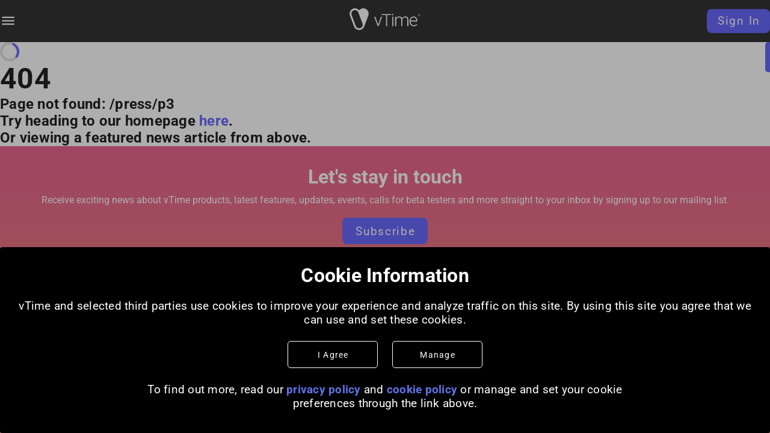

--- FILE ---
content_type: text/html
request_url: https://vtime.net/press/p3
body_size: 220730
content:
<!DOCTYPE html><html  lang="en" data-capo=""><head><meta charset="utf-8">
<meta name="viewport" content="width=device-width, initial-scale=1">
<link rel="canonical" href="https://vtime.net">
<title>Reality Reimagined | vTime (en-GB)</title>
<script src="https://www.googletagmanager.com/gtag/js?id=G-6Z6ENP0P40" type="text/javascript" async></script>
<script src="https://cdn.jsdelivr.net/npm/pannellum@2.5.6/build/pannellum.js" type="text/javascript"></script>
<script src="https://cdnjs.cloudflare.com/ajax/libs/ScrollMagic/2.0.8/ScrollMagic.min.js" type="text/javascript"></script>
<link rel="stylesheet" href="https://cdn.jsdelivr.net/npm/pannellum@2.5.6/build/pannellum.css">
<link rel="stylesheet" href="/_nuxt/entry.BRb5SSwQ.css" crossorigin>
<link rel="stylesheet" href="/_nuxt/default.D4BNvoqu.css" crossorigin>
<link rel="stylesheet" href="/_nuxt/VRow.D0S0a0cH.css" crossorigin>
<link rel="stylesheet" href="/_nuxt/forwardRefs.3bbyRG_H.css" crossorigin>
<link rel="stylesheet" href="/_nuxt/VDivider.CRhg1j9w.css" crossorigin>
<link rel="stylesheet" href="/_nuxt/index.1tmbDyY-.css" crossorigin>
<link rel="stylesheet" href="/_nuxt/VSlideGroup.BsYIg1rJ.css" crossorigin>
<link rel="preload" as="fetch" crossorigin="anonymous" href="/_payload.json?88453d35-116a-4df9-9985-ed5fc3e3fbbe">
<link rel="modulepreload" as="script" crossorigin href="/_nuxt/CSMOaf_0.js">
<link rel="modulepreload" as="script" crossorigin href="/_nuxt/B66qg8Us.js">
<link rel="modulepreload" as="script" crossorigin href="/_nuxt/CkkNK3pn.js">
<link rel="modulepreload" as="script" crossorigin href="/_nuxt/XaCvmMHK.js">
<link rel="modulepreload" as="script" crossorigin href="/_nuxt/Cz0CWeBA.js">
<link rel="modulepreload" as="script" crossorigin href="/_nuxt/CfKe3Tk-.js">
<link rel="modulepreload" as="script" crossorigin href="/_nuxt/ClAxdK2i.js">
<link rel="modulepreload" as="script" crossorigin href="/_nuxt/BeKf1rWG.js">
<link rel="modulepreload" as="script" crossorigin href="/_nuxt/Cyf5_mFL.js">
<link rel="modulepreload" as="script" crossorigin href="/_nuxt/DbclUClB.js">
<meta property="og:type" content="website">
<meta name="robots" content="index, follow, max-image-preview:large, max-snippet:-1, max-video-preview:-1">
<link rel="icon" type="image/jpg" href="/favicon.ico">
<meta property="article:modified_time" content="2025-11-25T10:04:57Z">
<meta name="description" content="Home to vTime XR - the first cross-reality #XR social network, and now vTag - the first cross-world 3D avatar messaging app!  #AR #VR">
<meta name="image" content="https://directus.vtime.net/assets/e2916556-ee68-482a-94e3-684ce9623745">
<meta property="og:title" content="Reality Reimagined | vTime (en-GB)">
<meta property="og:description" content="Home to vTime XR - the first cross-reality #XR social network, and now vTag - the first cross-world 3D avatar messaging app!  #AR #VR">
<script type="module" src="/_nuxt/CSMOaf_0.js" crossorigin></script>
<meta property="og:url" content="https://vtime.net/">
<meta property="og:locale" content="en">
<meta property="og:site_name" content="vTime (en-GB)"><script>"use strict";(()=>{const t=window,e=document.documentElement,c=["dark","light"],n=getStorageValue("localStorage","nuxt-color-mode")||"system";let i=n==="system"?u():n;const r=e.getAttribute("data-color-mode-forced");r&&(i=r),l(i),t["__NUXT_COLOR_MODE__"]={preference:n,value:i,getColorScheme:u,addColorScheme:l,removeColorScheme:d};function l(o){const s=""+o+"-mode",a="";e.classList?e.classList.add(s):e.className+=" "+s,a&&e.setAttribute("data-"+a,o)}function d(o){const s=""+o+"-mode",a="";e.classList?e.classList.remove(s):e.className=e.className.replace(new RegExp(s,"g"),""),a&&e.removeAttribute("data-"+a)}function f(o){return t.matchMedia("(prefers-color-scheme"+o+")")}function u(){if(t.matchMedia&&f("").media!=="not all"){for(const o of c)if(f(":"+o).matches)return o}return"light"}})();function getStorageValue(t,e){switch(t){case"localStorage":return window.localStorage.getItem(e);case"sessionStorage":return window.sessionStorage.getItem(e);case"cookie":return getCookie(e);default:return null}}function getCookie(t){const c=("; "+window.document.cookie).split("; "+t+"=");if(c.length===2)return c.pop()?.split(";").shift()}</script></head><body><div id="__nuxt"><div><div class="v-application v-layout v-layout--full-height v-locale--is-ltr" style="" data-v-c82a587e><div class="v-application__wrap"><!--[--><!--[--><!--[--><nav class="v-navigation-drawer v-navigation-drawer--left v-navigation-drawer--temporary v-navigation-drawer--mobile nav-drawer" style="left:0;z-index:1004;transform:translateX(-100%);position:fixed;transition:none !important;" data-v-a45b6410><!----><!----><div class="v-navigation-drawer__content"><!--[--><div style="display:flex;justify-content:flex-end;" data-v-a45b6410><button type="button" class="v-btn v-btn--elevated v-btn--icon bg-transparent v-btn--density-default elevation-0 v-btn--size-default v-btn--variant-elevated" style="margin:30px;" data-v-a45b6410><!--[--><span class="v-btn__overlay"></span><span class="v-btn__underlay"></span><!--]--><!----><span class="v-btn__content" data-no-activator><!--[--><!--[--><i class="v-icon notranslate v-icon--size-x-large" style="" aria-hidden="true" data-v-a45b6410><svg class="v-icon__svg" xmlns="http://www.w3.org/2000/svg" viewBox="0 0 24 24" role="img" aria-hidden="true"><path d="M19,6.41L17.59,5L12,10.59L6.41,5L5,6.41L10.59,12L5,17.59L6.41,19L12,13.41L17.59,19L19,17.59L13.41,12L19,6.41Z"></path></svg></i><!--]--><!--]--></span><!----><!----></button></div><div class="v-list bg-transparent v-list--density-default v-list--one-line menu-options" style="" tabindex="0" role="listbox" data-v-a45b6410><!--[--><div class="v-list-item v-list-item--density-default v-list-item--one-line rounded-0 v-list-item--variant-text" style="" aria-selected="false" data-v-a45b6410><!--[--><!----><span class="v-list-item__underlay"></span><!--]--><!----><div class="v-list-item__content" data-no-activator><!----><!----><!--[--><img alt="vtime-losenge" class="menu-image" src="/images/v_losenge_website_128.png" data-v-a45b6410><!--]--></div><!----></div><!--[--><!--[--><a class="v-list-item v-list-item--active v-list-item--link currently-active v-list-item--density-default v-list-item--one-line rounded-0 v-list-item--variant-text" style="" tabindex="-2" aria-selected="false" href="/" aria-current="page" router flat data-v-a45b6410><!--[--><span class="v-list-item__overlay"></span><span class="v-list-item__underlay"></span><!--]--><!----><div class="v-list-item__content" data-no-activator><!----><!----><!--[--><div class="v-list-item-title list-title" style="" data-v-a45b6410><div class="hover-div div-0" data-v-a45b6410></div><span class="add-space active-text menu-text" data-v-a45b6410>Home</span><hr class="hover-hr hr-0" data-v-a45b6410></div><!--]--></div><!----></a><!--]--><!--[--><a class="v-list-item v-list-item--link v-list-item--density-default v-list-item--one-line rounded-0 v-list-item--variant-text" style="" tabindex="-2" aria-selected="false" href="/news" router flat data-v-a45b6410><!--[--><span class="v-list-item__overlay"></span><span class="v-list-item__underlay"></span><!--]--><!----><div class="v-list-item__content" data-no-activator><!----><!----><!--[--><div class="v-list-item-title list-title" style="" data-v-a45b6410><!----><span class="add-space menu-text" data-v-a45b6410>News</span><hr class="hover-hr" data-v-a45b6410></div><!--]--></div><!----></a><!--]--><!--[--><a class="v-list-item v-list-item--link v-list-item--density-default v-list-item--one-line rounded-0 v-list-item--variant-text" style="" tabindex="-2" aria-selected="false" href="/how-to" router flat data-v-a45b6410><!--[--><span class="v-list-item__overlay"></span><span class="v-list-item__underlay"></span><!--]--><!----><div class="v-list-item__content" data-no-activator><!----><!----><!--[--><div class="v-list-item-title list-title" style="" data-v-a45b6410><!----><span class="add-space menu-text" data-v-a45b6410>How to</span><hr class="hover-hr" data-v-a45b6410></div><!--]--></div><!----></a><!--]--><!--[--><a class="v-list-item v-list-item--link v-list-item--density-default v-list-item--one-line rounded-0 v-list-item--variant-text" style="" tabindex="-2" aria-selected="false" href="/jobs" router flat data-v-a45b6410><!--[--><span class="v-list-item__overlay"></span><span class="v-list-item__underlay"></span><!--]--><!----><div class="v-list-item__content" data-no-activator><!----><!----><!--[--><div class="v-list-item-title list-title" style="" data-v-a45b6410><!----><span class="add-space menu-text" data-v-a45b6410>Careers</span><hr class="hover-hr" data-v-a45b6410></div><!--]--></div><!----></a><!--]--><!--[--><a class="v-list-item v-list-item--link v-list-item--density-default v-list-item--one-line rounded-0 v-list-item--variant-text" style="" tabindex="-2" aria-selected="false" href="/about-us" router flat data-v-a45b6410><!--[--><span class="v-list-item__overlay"></span><span class="v-list-item__underlay"></span><!--]--><!----><div class="v-list-item__content" data-no-activator><!----><!----><!--[--><div class="v-list-item-title list-title" style="" data-v-a45b6410><!----><span class="add-space menu-text" data-v-a45b6410>About us</span><hr class="hover-hr" data-v-a45b6410></div><!--]--></div><!----></a><!--]--><!--[--><a class="v-list-item v-list-item--link v-list-item--density-default v-list-item--one-line rounded-0 v-list-item--variant-text" style="" tabindex="-2" aria-selected="false" href="/contact" router flat data-v-a45b6410><!--[--><span class="v-list-item__overlay"></span><span class="v-list-item__underlay"></span><!--]--><!----><div class="v-list-item__content" data-no-activator><!----><!----><!--[--><div class="v-list-item-title list-title" style="" data-v-a45b6410><!----><span class="add-space menu-text" data-v-a45b6410>Contact</span><hr class="hover-hr" data-v-a45b6410></div><!--]--></div><!----></a><!--]--><!--]--><!--[--><a class="v-list-item v-list-item--link v-list-item--density-default v-list-item--one-line rounded-0 v-list-item--variant-text list-items" style="" tabindex="-2" aria-selected="false" href="https://vtimegames.com/" target="_blank" router data-v-a45b6410><!--[--><span class="v-list-item__overlay"></span><span class="v-list-item__underlay"></span><!--]--><!----><div class="v-list-item__content" data-no-activator><!----><!----><!--[--><div class="v-list-item-title list-title" style="" data-v-a45b6410><!----><span class="add-space menu-text" data-v-a45b6410>vTime Games</span><hr class="hover-hr" data-v-a45b6410></div><!--]--></div><!----></a><!--]--><!--]--></div><!--]--></div><!----></nav><!----><!--]--><header class="v-toolbar v-toolbar--density-default elevation-0 v-locale--is-ltr" style="" id="navbar" dark data-v-a45b6410><!----><!--[--><div class="v-toolbar__content" style="height:64px;"><div class="v-toolbar__prepend"><!--[--><button type="button" class="v-btn v-btn--icon v-btn--density-default v-btn--size-x-large v-btn--variant-text nav-btn" style="" data-v-a45b6410><!--[--><span class="v-btn__overlay"></span><span class="v-btn__underlay"></span><!--]--><!----><span class="v-btn__content" data-no-activator><i class="v-icon notranslate v-icon--size-default" style="" aria-hidden="true"><svg class="v-icon__svg" xmlns="http://www.w3.org/2000/svg" viewBox="0 0 24 24" role="img" aria-hidden="true"><path d="M3,6H21V8H3V6M3,11H21V13H3V11M3,16H21V18H3V16Z"></path></svg></i></span><!----><!----></button><!--]--></div><!----><!--[--><div class="v-toolbar-title" style="" data-v-a45b6410><div class="v-toolbar-title__placeholder"><!----><!--[--><div class="v-responsive v-img v-img--booting title-img" style="" data-v-a45b6410><div class="v-responsive__sizer" style=""></div><!--[--><!--[--><img class="v-img__img v-img__img--contain" style="display:none;" src="/images/vTime_Umbrella_Horizontal_White_Transparent.svg"><!----><!----><!----><!----><!--]--><!--]--><!----></div><!--]--></div></div><!--]--><div class="v-toolbar__append"><!--[--><p style="padding-top:4px;" data-v-a45b6410></p><button type="button" class="v-btn v-btn--density-default elevation-0 v-btn--size-default v-btn--variant-text text-btn nav-btn" style="" data-v-a45b6410><!--[--><span class="v-btn__overlay"></span><span class="v-btn__underlay"></span><!--]--><!----><span class="v-btn__content" data-no-activator><!--[--><!--[-->Sign In<!--]--><!--]--></span><!----><!----></button><!--]--></div></div><!--]--><!--[--><!----><!--]--></header><!--[--><!----><!----><!--]--><!--]--><!--[--><div id="scroll-bar"></div><button type="button" class="v-btn v-btn--elevated v-btn--icon v-btn--density-default elevation-0 v-btn--size-default v-btn--variant-elevated" style="" id="return-btn"><!--[--><span class="v-btn__overlay"></span><span class="v-btn__underlay"></span><!--]--><!----><span class="v-btn__content" data-no-activator><!--[--><!--[--><i class="v-icon notranslate v-icon--size-default" style="" aria-hidden="true"><svg class="v-icon__svg" xmlns="http://www.w3.org/2000/svg" viewBox="0 0 24 24" role="img" aria-hidden="true"><path d="M15,20H9V12H4.16L12,4.16L19.84,12H15V20Z"></path></svg></i><!--]--><!--]--></span><!----><!----></button><!--]--><main class="v-main" style="--v-layout-left:0px;--v-layout-right:0px;--v-layout-top:0px;--v-layout-bottom:0px;transition:none !important;" data-v-c82a587e><!--[--><!--[--><div class="v-card v-card--flat v-card--density-default elevation-0 rounded-0 v-card--variant-elevated" style="" data-v-1329d6da><!----><div class="v-card__loader"><div class="v-progress-linear v-locale--is-ltr" style="top:0;height:0;--v-progress-linear-height:2px;" role="progressbar" aria-hidden="true" aria-valuemin="0" aria-valuemax="100"><!----><div class="v-progress-linear__background" style="opacity:NaN;"></div><div class="v-progress-linear__buffer" style="opacity:NaN;width:0%;"></div><div class="v-progress-linear__indeterminate"><!--[--><div class="v-progress-linear__indeterminate long" style=""></div><div class="v-progress-linear__indeterminate short" style=""></div><!--]--></div><!----></div></div><!----><!----><!--[--><div class="v-card-title" style="" id="main-title" data-v-1329d6da><video id="title-video" class="title-video" autoplay loop muted playsinline data-v-1329d6da><source src="https://static.vtime.net/website/vtime_web_reel_hq.mp4" media="(min-width: 1280px)" data-v-1329d6da><source src="https://static.vtime.net/website/vtime_web_reel_mq.m4v" media="(min-width: 600px)" data-v-1329d6da><source src="https://static.vtime.net/website/vtime_web_reel_lq.m4v" data-v-1329d6da></video><div class="video-text" data-v-1329d6da><h2 data-v-1329d6da>REALITY</h2><h1 data-v-1329d6da>REIMAGINED</h1></div></div><div class="v-card-text" style="padding:0;" data-v-1329d6da><div class="v-row" style="" id="pioneering-platforms" data-v-1329d6da><div class="v-col" style="" data-v-1329d6da><h2 data-v-1329d6da>We create pioneering platforms and services that allow real, human connections to flourish in alternate realities.</h2></div></div><div class="v-row" style="" id="our-products" data-v-1329d6da><div class="v-col" style="" data-v-1329d6da><h2 data-v-1329d6da>Our Products</h2></div></div><div class="v-row" style="" id="vtime-xr" data-v-1329d6da><div class="v-col v-col-12 logo-col" style="" data-v-1329d6da><img alt="xr-logo" src="/images/home-page/vTimeXR_Logo.png" loading="lazy" data-v-1329d6da></div><div class="v-col-sm-6 v-col-12 product-text-col" style="" data-v-1329d6da><div class="product-text" data-v-1329d6da><p data-v-1329d6da>Hang out with real people in incredible virtual destinations with vTime XR - the first cross-reality social network.</p><a class="v-btn v-btn--elevated v-btn--density-default elevation-0 v-btn--size-default v-btn--variant-elevated text-btn" style="" href="/vtimexr" data-v-1329d6da><!--[--><span class="v-btn__overlay"></span><span class="v-btn__underlay"></span><!--]--><!----><span class="v-btn__content" data-no-activator><!--[--><!--[-->Visit Site<!--]--><!--]--></span><!----><!----></a></div></div><div class="v-col-sm-6 v-col-12" style="padding:0;" data-v-1329d6da><div class="v-responsive v-img v-img--booting" style="" aria-label="xr-img-1" role="img" id="xr-img-1" data-v-1329d6da><div class="v-responsive__sizer" style=""></div><!--[--><!--[--><!----><!----><!----><!----><!----><!--]--><!--]--><!----></div></div><div class="v-col-sm-6 v-col-12" style="padding:0;" data-v-1329d6da><div class="v-responsive v-img v-img--booting" style="" aria-label="xr-img-2" role="img" id="xr-img-2" data-v-1329d6da><div class="v-responsive__sizer" style=""></div><!--[--><!--[--><!----><!----><!----><!----><!----><!--]--><!--]--><!----></div></div><div class="v-col-sm-6 v-col-12" style="padding:0;" data-v-1329d6da><div class="v-responsive v-img v-img--booting" style="" aria-label="xr-img-3" role="img" id="xr-img-3" data-v-1329d6da><div class="v-responsive__sizer" style=""></div><!--[--><!--[--><!----><!----><!----><!----><!----><!--]--><!--]--><!----></div></div></div><div class="v-row" style="" id="digital-trends" data-v-1329d6da><div class="v-col v-col-12" style="" data-v-1329d6da><h2 data-v-1329d6da>AS FEATURED IN</h2><p class="sub-text" data-v-1329d6da>Welcome to socialization in the 21st century.</p><p id="digital-trends-author" data-v-1329d6da>Lulu Chang / <strong data-v-1329d6da>Digital Trends</strong></p><div class="v-sheet elevation-0 mx-auto" style="" data-v-1329d6da data-v-43bac445><div class="v-slide-group v-slide-group--mobile" style="" tabindex="0" data-v-43bac445><!----><div class="v-slide-group__container"><div class="v-slide-group__content"><!--[--><!--[--><a href="https://venturebeat.com/2019/02/19/vtime-xr-unveils-ar-mode-for-vr-social-network/" target="_blank" data-v-43bac445><img alt="0cb56abb-39c1-47e7-8045-1f68f2b8341a" class="slide-item" src="https://directus.vtime.net/assets/0cb56abb-39c1-47e7-8045-1f68f2b8341a" loading="lazy" data-v-43bac445></a><a href="https://techcrunch.com/2018/04/11/uk-based-vtime-raises-7-6-million-to-get-people-to-create-memories-inside-vr/" target="_blank" data-v-43bac445><img alt="9a65c7dc-61cd-4fc6-a9f2-eb7989f93dcb" class="slide-item" src="https://directus.vtime.net/assets/9a65c7dc-61cd-4fc6-a9f2-eb7989f93dcb" loading="lazy" data-v-43bac445></a><a href="http://www.wsj.com/articles/virtual-reality-takes-on-the-videoconference-1474250761" target="_blank" data-v-43bac445><img alt="5d127efb-a711-4ce8-b90e-ad198ec7be77" class="slide-item" src="https://directus.vtime.net/assets/5d127efb-a711-4ce8-b90e-ad198ec7be77" loading="lazy" data-v-43bac445></a><a href="http://mashable.com/2017/01/12/virtual-reality-social-networks-vr/#x27c_lkRqOqt" target="_blank" data-v-43bac445><img alt="3188cab5-02c8-4110-a0e2-889eed816186" class="slide-item" src="https://directus.vtime.net/assets/3188cab5-02c8-4110-a0e2-889eed816186" loading="lazy" data-v-43bac445></a><a href="https://www.ft.com/content/19c2f3a4-5242-11e6-9664-e0bdc13c3bef" target="_blank" data-v-43bac445><img alt="2eafd78e-fd02-4772-acd6-efbb7d226bc5" class="slide-item" src="https://directus.vtime.net/assets/2eafd78e-fd02-4772-acd6-efbb7d226bc5" loading="lazy" data-v-43bac445></a><a href="https://www.engadget.com/2016/06/09/vtime-lets-you-hang-with-friends-in-vr-whatever-the-hardware/?sr_source=Facebook" target="_blank" data-v-43bac445><img alt="e33b292d-9eee-421d-86a9-955f73de49db" class="slide-item" src="https://directus.vtime.net/assets/e33b292d-9eee-421d-86a9-955f73de49db" loading="lazy" data-v-43bac445></a><a href="http://www.dailymail.co.uk/sciencetech/article-3388074/Forget-Facebook-World-s-mobile-VR-social-network-lets-meet-friends-virtual-reality.html" target="_blank" data-v-43bac445><img alt="b4c45283-cbe4-46ad-a5a1-4da486dd6163" class="slide-item" src="https://directus.vtime.net/assets/b4c45283-cbe4-46ad-a5a1-4da486dd6163" loading="lazy" data-v-43bac445></a><a target="_blank" data-v-43bac445><img alt="bbd69010-627b-4013-b36a-7c18ddda18f8" class="slide-item" src="https://directus.vtime.net/assets/bbd69010-627b-4013-b36a-7c18ddda18f8" loading="lazy" data-v-43bac445></a><a target="_blank" data-v-43bac445><img alt="cb6f094e-b09b-4917-ae18-dbc0a43930ab" class="slide-item" src="https://directus.vtime.net/assets/cb6f094e-b09b-4917-ae18-dbc0a43930ab" loading="lazy" data-v-43bac445></a><a href="http://www.digitaltrends.com/virtual-reality/vtime-social-network/" target="_blank" data-v-43bac445><img alt="6ad1718a-f2da-487b-b0bf-fc7a07dc8b7e" class="slide-item" src="https://directus.vtime.net/assets/6ad1718a-f2da-487b-b0bf-fc7a07dc8b7e" loading="lazy" data-v-43bac445></a><a href="http://www.forbes.com/sites/bernardmarr/2016/03/17/facebook-virtual-reality-vr-and-the-future-of-social-networks/#3713368f3a74" target="_blank" data-v-43bac445><img alt="4cc8c137-cfe3-4135-98be-8ddc9499ea81" class="slide-item" src="https://directus.vtime.net/assets/4cc8c137-cfe3-4135-98be-8ddc9499ea81" loading="lazy" data-v-43bac445></a><a href="http://www.ibtimes.co.uk/vtime-first-ever-mobile-virtual-reality-social-network-launch-november-video-1525202" target="_blank" data-v-43bac445><img alt="2eb1defa-10c3-4b24-a60a-04ffa4bfda58" class="slide-item" src="https://directus.vtime.net/assets/2eb1defa-10c3-4b24-a60a-04ffa4bfda58" loading="lazy" data-v-43bac445></a><a href="http://futurism.com/virtual-reality-app-lets-use-phone-meet-people-imaginary-worlds/" target="_blank" data-v-43bac445><img alt="fe7498e5-17c3-4f0d-9cc6-d43ae3b43587" class="slide-item" src="https://directus.vtime.net/assets/fe7498e5-17c3-4f0d-9cc6-d43ae3b43587" loading="lazy" data-v-43bac445></a><a href="http://www.roadtovr.com/social-app-vtime-now-available-for-oculus-rift/" target="_blank" data-v-43bac445><img alt="839a28d1-3f79-4fc9-83fa-704e011aa777" class="slide-item" src="https://directus.vtime.net/assets/839a28d1-3f79-4fc9-83fa-704e011aa777" loading="lazy" data-v-43bac445></a><a target="_blank" data-v-43bac445><img alt="daabe488-e45c-415b-8f03-0f71c5eab5cc" class="slide-item" src="https://directus.vtime.net/assets/daabe488-e45c-415b-8f03-0f71c5eab5cc" loading="lazy" data-v-43bac445></a><a href="https://www.datingnews.com/apps-and-sites/vtime-allows-singles-to-meet-in-virtual-realities/" target="_blank" data-v-43bac445><img alt="589ef4c6-8ae9-4b3c-b0bf-255f3a9b4386" class="slide-item" src="https://directus.vtime.net/assets/589ef4c6-8ae9-4b3c-b0bf-255f3a9b4386" loading="lazy" data-v-43bac445></a><!--]--><!--]--></div></div><!----></div></div></div></div><div class="v-row" style="" id="vtag" data-v-1329d6da><div class="v-col v-col-12 order-1 logo-col" style="" data-v-1329d6da><img alt="vtag-img-1" src="/images/home-page/vTag_Logo.png" loading="lazy" data-v-1329d6da></div><div class="v-col-sm-6 order-sm-2 v-col-12 order-3" style="padding:0;" data-v-1329d6da><div class="v-responsive v-img v-img--booting" style="" aria-label="vtag-img-1" role="img" id="vtag-img-1" data-v-1329d6da><div class="v-responsive__sizer" style=""></div><!--[--><!--[--><!----><!----><!----><!----><!----><!--]--><!--]--><!----></div></div><div class="v-col-sm-6 order-sm-3 v-col-12 order-2 product-text-col" style="" data-v-1329d6da><div class="product-text" data-v-1329d6da><p data-v-1329d6da>Create, share and explore 3D avatar moments that live in the real world with vTag - the first cross-world avatar messaging app.</p><a class="v-btn v-btn--elevated v-btn--density-default elevation-0 v-btn--size-default v-btn--variant-elevated text-btn" style="" href="https://vtag.com" target="_blank" data-v-1329d6da><!--[--><span class="v-btn__overlay"></span><span class="v-btn__underlay"></span><!--]--><!----><span class="v-btn__content" data-no-activator><!--[--><!--[-->Visit Site<!--]--><!--]--></span><!----><!----></a></div></div><div class="v-col-sm-6 v-col-12 order-4" style="padding:0;" data-v-1329d6da><div class="v-responsive v-img v-img--booting" style="" aria-label="vtag-img-2" role="img" id="vtag-img-2" data-v-1329d6da><div class="v-responsive__sizer" style=""></div><!--[--><!--[--><!----><!----><!----><!----><!----><!--]--><!--]--><!----></div></div><div class="v-col-sm-6 v-col-12 order-5" style="padding:0;" data-v-1329d6da><div class="v-responsive v-img v-img--booting" style="" aria-label="vtag-img-3" role="img" id="vtag-img-3" data-v-1329d6da><div class="v-responsive__sizer" style=""></div><!--[--><!--[--><!----><!----><!----><!----><!----><!--]--><!--]--><!----></div></div></div><div class="v-row" style="" id="vtime-games" data-v-1329d6da><div class="v-col v-col-12 logo-col" style="" data-v-1329d6da><img alt="games-logo" src="/images/home-page/vTime_Games_Logo.png" loading="lazy" data-v-1329d6da></div><div class="v-col-sm-6 v-col-12 product-text-col" style="" data-v-1329d6da><div class="product-text" data-v-1329d6da><p data-v-1329d6da>Border Bots VR is a chaotic puzzle simulation game that entrusts you with the role of Border Patrol Agent in a city manned by robots in revolt!</p><a class="v-btn v-btn--elevated v-btn--density-default elevation-0 v-btn--size-default v-btn--variant-elevated text-btn" style="" href="https://vtimegames.com" target="_blank" data-v-1329d6da><!--[--><span class="v-btn__overlay"></span><span class="v-btn__underlay"></span><!--]--><!----><span class="v-btn__content" data-no-activator><!--[--><!--[-->Visit Site<!--]--><!--]--></span><!----><!----></a></div></div><div class="v-col-sm-6 v-col-12" style="padding:0;" data-v-1329d6da><div class="v-responsive v-img v-img--booting" style="" aria-label="games-img-1" role="img" id="games-img-1" data-v-1329d6da><div class="v-responsive__sizer" style=""></div><!--[--><!--[--><!----><!----><!----><!----><!----><!--]--><!--]--><!----></div></div><div class="v-col-sm-6 v-col-12" style="padding:0;" data-v-1329d6da><div class="v-responsive v-img v-img--booting" style="" aria-label="games-img-2" role="img" id="games-img-2" data-v-1329d6da><div class="v-responsive__sizer" style=""></div><!--[--><!--[--><!----><!----><!----><!----><!----><!--]--><!--]--><!----></div></div><div class="v-col-sm-6 v-col-12" style="padding:0;" data-v-1329d6da><div class="v-responsive v-img v-img--booting" style="" aria-label="games-img-3" role="img" id="games-img-3" data-v-1329d6da><div class="v-responsive__sizer" style=""></div><!--[--><!--[--><!----><!----><!----><!----><!----><!--]--><!--]--><!----></div></div></div><div class="v-row news-section" style="" id="vtime-news" data-v-1329d6da><div class="v-col v-col-12" style="" data-v-1329d6da><h2 data-v-1329d6da>NEWS</h2></div><!--[--><div class="v-col-sm-4 v-col-12" style="" data-v-1329d6da><div class="v-card v-card--link v-card--density-default v-card--variant-elevated news-card" style="" data-v-1329d6da><!----><div class="v-card__loader"><div class="v-progress-linear v-locale--is-ltr" style="top:0;height:0;--v-progress-linear-height:2px;" role="progressbar" aria-hidden="true" aria-valuemin="0" aria-valuemax="100"><!----><div class="v-progress-linear__background" style="opacity:NaN;"></div><div class="v-progress-linear__buffer" style="opacity:NaN;width:0%;"></div><div class="v-progress-linear__indeterminate"><!--[--><div class="v-progress-linear__indeterminate long" style=""></div><div class="v-progress-linear__indeterminate short" style=""></div><!--]--></div><!----></div></div><!----><!----><!--[--><div class="v-card-title" style="" data-v-1329d6da><div class="v-responsive v-img v-img--booting" style="" aria-label="news" role="img" data-v-1329d6da><div class="v-responsive__sizer" style=""></div><!--[--><!--[--><!----><img class="v-img__img v-img__img--preload v-img__img--cover" style="" src="https://directus.vtime.net/assets/ed223bb5-c473-43b2-ad1d-efa02aed58e1" alt="news"><!----><!----><!----><!--]--><!--]--><!----></div></div><div class="v-card-text" style="" data-v-1329d6da><p class="author-date" data-v-1329d6da>10 Oct 2025</p><h4 style="padding-bottom:20px;" data-v-1329d6da>Important Update: A Fond Farewell to vTime XR</h4></div><!--]--><!----><!--[--><span class="v-card__overlay"></span><span class="v-card__underlay"></span><!--]--></div></div><div class="v-col-sm-4 v-col-12" style="" data-v-1329d6da><div class="v-card v-card--link v-card--density-default v-card--variant-elevated news-card" style="" data-v-1329d6da><!----><div class="v-card__loader"><div class="v-progress-linear v-locale--is-ltr" style="top:0;height:0;--v-progress-linear-height:2px;" role="progressbar" aria-hidden="true" aria-valuemin="0" aria-valuemax="100"><!----><div class="v-progress-linear__background" style="opacity:NaN;"></div><div class="v-progress-linear__buffer" style="opacity:NaN;width:0%;"></div><div class="v-progress-linear__indeterminate"><!--[--><div class="v-progress-linear__indeterminate long" style=""></div><div class="v-progress-linear__indeterminate short" style=""></div><!--]--></div><!----></div></div><!----><!----><!--[--><div class="v-card-title" style="" data-v-1329d6da><div class="v-responsive v-img v-img--booting" style="" aria-label="news" role="img" data-v-1329d6da><div class="v-responsive__sizer" style=""></div><!--[--><!--[--><!----><img class="v-img__img v-img__img--preload v-img__img--cover" style="" src="https://directus.vtime.net/assets/0439511f-9892-4297-80cc-abb720fa9dac" alt="news"><!----><!----><!----><!--]--><!--]--><!----></div></div><div class="v-card-text" style="" data-v-1329d6da><p class="author-date" data-v-1329d6da>16 Jul 2025</p><h4 style="padding-bottom:20px;" data-v-1329d6da>Work Experience at a Liverpool Game Developer</h4></div><!--]--><!----><!--[--><span class="v-card__overlay"></span><span class="v-card__underlay"></span><!--]--></div></div><div class="v-col-sm-4 v-col-12" style="" data-v-1329d6da><div class="v-card v-card--link v-card--density-default v-card--variant-elevated news-card" style="" data-v-1329d6da><!----><div class="v-card__loader"><div class="v-progress-linear v-locale--is-ltr" style="top:0;height:0;--v-progress-linear-height:2px;" role="progressbar" aria-hidden="true" aria-valuemin="0" aria-valuemax="100"><!----><div class="v-progress-linear__background" style="opacity:NaN;"></div><div class="v-progress-linear__buffer" style="opacity:NaN;width:0%;"></div><div class="v-progress-linear__indeterminate"><!--[--><div class="v-progress-linear__indeterminate long" style=""></div><div class="v-progress-linear__indeterminate short" style=""></div><!--]--></div><!----></div></div><!----><!----><!--[--><div class="v-card-title" style="" data-v-1329d6da><div class="v-responsive v-img v-img--booting" style="" aria-label="news" role="img" data-v-1329d6da><div class="v-responsive__sizer" style=""></div><!--[--><!--[--><!----><img class="v-img__img v-img__img--preload v-img__img--cover" style="" src="https://directus.vtime.net/assets/044ef9c3-8031-4615-b8a9-520644291e6d" alt="news"><!----><!----><!----><!--]--><!--]--><!----></div></div><div class="v-card-text" style="" data-v-1329d6da><p class="author-date" data-v-1329d6da>07 Mar 2025</p><h4 style="padding-bottom:20px;" data-v-1329d6da> International Women&#39;s Day 2025 - Women Who Paved the Way</h4></div><!--]--><!----><!--[--><span class="v-card__overlay"></span><span class="v-card__underlay"></span><!--]--></div></div><!--]--><div class="v-col" style="" data-v-1329d6da><a class="v-btn v-btn--elevated v-btn--density-default elevation-0 v-btn--size-default v-btn--variant-elevated text-btn" style="margin-top:30px;margin-bottom:20px;" href="/news" data-v-1329d6da><!--[--><span class="v-btn__overlay"></span><span class="v-btn__underlay"></span><!--]--><!----><span class="v-btn__content" data-no-activator><!--[--><!--[-->More Stories<!--]--><!--]--></span><!----><!----></a></div></div><div class="v-row" style="" id="partner-with-us" data-v-1329d6da><div class="v-col" style="" data-v-1329d6da><h2 data-v-1329d6da>PARTNER WITH US</h2><p class="sub-text" data-v-1329d6da>We are collaborating with some of the world&#39;s biggest brands to help them connect with their community and fans like never before.</p><a class="v-btn v-btn--elevated v-btn--density-default elevation-0 v-btn--size-default v-btn--variant-elevated text-btn" style="" href="/about-us" data-v-1329d6da><!--[--><span class="v-btn__overlay"></span><span class="v-btn__underlay"></span><!--]--><!----><span class="v-btn__content" data-no-activator><!--[--><!--[-->Find Out More<!--]--><!--]--></span><!----><!----></a></div></div></div><!--]--><!----><!--[--><!----><span class="v-card__underlay"></span><!--]--></div><!--]--><div data-v-c82a587e data-v-e26776ff><!----><footer class="v-footer footer" style="height:auto;" data-v-e26776ff><div class="footer-links" data-v-e26776ff><div class="v-row" style="" data-v-e26776ff><div class="v-col text-center" style="margin-top:30px;" data-v-e26776ff><a href="/community-guidelines" class="footer-link" data-v-e26776ff>Community Guidelines</a><br data-v-e26776ff><a href="/terms-and-conditions" class="footer-link" data-v-e26776ff>Terms and Conditions</a><br data-v-e26776ff><a href="/acceptable-use-policy" class="footer-link" data-v-e26776ff>Acceptable Use Policy</a><br data-v-e26776ff><a href="/attributions" class="footer-link" data-v-e26776ff>Attributions</a><br data-v-e26776ff><a href="/jobs" class="footer-link" data-v-e26776ff>Careers</a></div><div class="v-col text-center" style="margin-top:30px;" data-v-e26776ff><a href="/privacy-policy" class="footer-link" data-v-e26776ff>Privacy Policy</a><br data-v-e26776ff><a href="/intellectual-property-notices" class="footer-link" data-v-e26776ff>Intellectual Property Notices</a><br data-v-e26776ff><a href="/cookie-policy" class="footer-link" data-v-e26776ff>Cookie Policy</a><br data-v-e26776ff><a href="/press" class="footer-link" data-v-e26776ff>Press/Media</a><br data-v-e26776ff><a href="/permissions" class="footer-link" data-v-e26776ff>vTime XR Permissions</a></div></div><div class="v-row" style="" data-v-e26776ff><div class="v-col text-center" style="" data-v-e26776ff><a class="v-btn v-btn--elevated v-btn--icon bg-transparent v-btn--density-default elevation-0 v-btn--size-default v-btn--variant-elevated btn" style="" href="https://facebook.com/vtimenet" target="_blank" data-v-e26776ff><!--[--><span class="v-btn__overlay"></span><span class="v-btn__underlay"></span><!--]--><!----><span class="v-btn__content" data-no-activator><i class="v-icon notranslate v-icon--size-default" style="" aria-hidden="true"><svg class="v-icon__svg" xmlns="http://www.w3.org/2000/svg" viewBox="0 0 24 24" role="img" aria-hidden="true"><path d="M12 2.04C6.5 2.04 2 6.53 2 12.06C2 17.06 5.66 21.21 10.44 21.96V14.96H7.9V12.06H10.44V9.85C10.44 7.34 11.93 5.96 14.22 5.96C15.31 5.96 16.45 6.15 16.45 6.15V8.62H15.19C13.95 8.62 13.56 9.39 13.56 10.18V12.06H16.34L15.89 14.96H13.56V21.96A10 10 0 0 0 22 12.06C22 6.53 17.5 2.04 12 2.04Z"></path></svg></i></span><!----><!----></a><a class="v-btn v-btn--elevated v-btn--icon bg-transparent v-btn--density-default elevation-0 v-btn--size-default v-btn--variant-elevated btn" style="" href="https://twitter.com/vtimenet" target="_blank" data-v-e26776ff><!--[--><span class="v-btn__overlay"></span><span class="v-btn__underlay"></span><!--]--><!----><span class="v-btn__content" data-no-activator><!--[--><!--[--><img style="width:45%;" src="/images/Twitter_Logo.png" data-v-e26776ff><!--]--><!--]--></span><!----><!----></a><a class="v-btn v-btn--elevated v-btn--icon bg-transparent v-btn--density-default elevation-0 v-btn--size-default v-btn--variant-elevated btn" style="" href="https://www.instagram.com/vtimenet/" target="_blank" data-v-e26776ff><!--[--><span class="v-btn__overlay"></span><span class="v-btn__underlay"></span><!--]--><!----><span class="v-btn__content" data-no-activator><i class="v-icon notranslate v-icon--size-default" style="" aria-hidden="true"><svg class="v-icon__svg" xmlns="http://www.w3.org/2000/svg" viewBox="0 0 24 24" role="img" aria-hidden="true"><path d="M7.8,2H16.2C19.4,2 22,4.6 22,7.8V16.2A5.8,5.8 0 0,1 16.2,22H7.8C4.6,22 2,19.4 2,16.2V7.8A5.8,5.8 0 0,1 7.8,2M7.6,4A3.6,3.6 0 0,0 4,7.6V16.4C4,18.39 5.61,20 7.6,20H16.4A3.6,3.6 0 0,0 20,16.4V7.6C20,5.61 18.39,4 16.4,4H7.6M17.25,5.5A1.25,1.25 0 0,1 18.5,6.75A1.25,1.25 0 0,1 17.25,8A1.25,1.25 0 0,1 16,6.75A1.25,1.25 0 0,1 17.25,5.5M12,7A5,5 0 0,1 17,12A5,5 0 0,1 12,17A5,5 0 0,1 7,12A5,5 0 0,1 12,7M12,9A3,3 0 0,0 9,12A3,3 0 0,0 12,15A3,3 0 0,0 15,12A3,3 0 0,0 12,9Z"></path></svg></i></span><!----><!----></a><a class="v-btn v-btn--elevated v-btn--icon bg-transparent v-btn--density-default elevation-0 v-btn--size-default v-btn--variant-elevated btn" style="" href="https://youtube.com/vtimenet" target="_blank" data-v-e26776ff><!--[--><span class="v-btn__overlay"></span><span class="v-btn__underlay"></span><!--]--><!----><span class="v-btn__content" data-no-activator><i class="v-icon notranslate v-icon--size-default" style="" aria-hidden="true"><svg class="v-icon__svg" xmlns="http://www.w3.org/2000/svg" viewBox="0 0 24 24" role="img" aria-hidden="true"><path d="M10,15L15.19,12L10,9V15M21.56,7.17C21.69,7.64 21.78,8.27 21.84,9.07C21.91,9.87 21.94,10.56 21.94,11.16L22,12C22,14.19 21.84,15.8 21.56,16.83C21.31,17.73 20.73,18.31 19.83,18.56C19.36,18.69 18.5,18.78 17.18,18.84C15.88,18.91 14.69,18.94 13.59,18.94L12,19C7.81,19 5.2,18.84 4.17,18.56C3.27,18.31 2.69,17.73 2.44,16.83C2.31,16.36 2.22,15.73 2.16,14.93C2.09,14.13 2.06,13.44 2.06,12.84L2,12C2,9.81 2.16,8.2 2.44,7.17C2.69,6.27 3.27,5.69 4.17,5.44C4.64,5.31 5.5,5.22 6.82,5.16C8.12,5.09 9.31,5.06 10.41,5.06L12,5C16.19,5 18.8,5.16 19.83,5.44C20.73,5.69 21.31,6.27 21.56,7.17Z"></path></svg></i></span><!----><!----></a><a class="v-btn v-btn--elevated v-btn--icon bg-transparent v-btn--density-default elevation-0 v-btn--size-default v-btn--variant-elevated btn" style="" href="mailto:hello@vtime.net" target="_blank" data-v-e26776ff><!--[--><span class="v-btn__overlay"></span><span class="v-btn__underlay"></span><!--]--><!----><span class="v-btn__content" data-no-activator><i class="v-icon notranslate v-icon--size-default" style="" aria-hidden="true"><svg class="v-icon__svg" xmlns="http://www.w3.org/2000/svg" viewBox="0 0 24 24" role="img" aria-hidden="true"><path d="M20,8L12,13L4,8V6L12,11L20,6M20,4H4C2.89,4 2,4.89 2,6V18A2,2 0 0,0 4,20H20A2,2 0 0,0 22,18V6C22,4.89 21.1,4 20,4Z"></path></svg></i></span><!----><!----></a></div><div class="v-col v-col-12 footer-copyright text-center" style="" data-v-e26776ff><p class="footer-text" data-v-e26776ff>vTime is a trademark of vTime Holdings Limited. © vTime Holdings Limited 2025. All Rights Reserved.</p></div></div></div></footer></div><!--[--><!----><!----><!--]--><!--[--><!----><!----><!--]--><!--]--></main><!--]--></div></div></div></div><div id="teleports"></div><script type="application/json" data-nuxt-data="nuxt-app" data-ssr="true" id="__NUXT_DATA__" data-src="/_payload.json?88453d35-116a-4df9-9985-ed5fc3e3fbbe">[{"state":1,"once":2112,"_errors":2114,"serverRendered":5,"pinia":2116,"prerenderedAt":2118},["Reactive",2],{"$scolor-mode":3,"$saboutUs":7,"$scareers":11,"$sfeaturedArticles":12,"$showTos":97,"$sjobs":232,"$snews":235,"$spress":1842,"$sterm":2005,"$sseo":2060,"$ssite-config":2107},{"preference":4,"value":4,"unknown":5,"forced":6},"system",true,false,{"content":8,"id":9,"status":10},"\u003Cp>We use emerging realities to advance real, human connection. Our products give users and brands immersive new ways to engage with the people, culture, and communities that matter to them, from wherever they are in the world. Bringing our team&rsquo;s unparalleled expertise in social and gaming to bear in virtual and augmented reality, we create unique, innovative platforms that drive engagement and inspire creativity by empowering our users to meet, share, create and explore in a new, personalised reality.\u003C/p>\n\u003Cp>\u003Cimg src=\"https://directus.vtime.net/assets/11cbb5ec-5fd5-4400-ae70-6b7e47dc3277?width=1920&amp;height=1080\" alt=\"V Time About Us 2\">\u003C/p>\n\u003Cp>We believe that the next 10 years will see a new era of global social change driven by technologies - just like the changes driven by the PC, games console and the smartphone over the last thirty years. And we should know - our team was responsible for developing many of the global firsts and world-leading titles in those previous eras.\u003C/p>\n\u003Cp>We started our journey back in 2015 with vTime XR, the world's first cross-reality sociable network. Used in over 190 countries and with more than a million downloads to date, the app allows anyone, anywhere to socialise in AR and VR. In 2020, we made our next giant leap into AR with&nbsp;\u003Ca href=\"https://vtag.com/\" target=\"_blank\" rel=\"noopener\">vTag\u003C/a>, the first cross-world 3D avatar messaging app, expanding the way we can interact with friends, family, heroes, and brands.\u003C/p>\n\u003Cp>Most of the world&rsquo;s biggest tech companies believe that within 10 years the smartphone will be dead and that these new realities will be with us 24/7, experienced thorough innovative new wearables and connected through a global 5G network.\u003C/p>\n\u003Cp>\u003Cstrong>And when that happens, vTime will be there to let you personalise and share your new reality. In real time.\u003C/strong>\u003C/p>\n\u003Cp>\u003Cimg src=\"https://directus.vtime.net/assets/80ea8f15-b94b-4fb0-b3f1-8d2e4e2c3fbc?width=1000&amp;height=1129\" alt=\"Team Photo\">\u003C/p>\n\u003Cp>Founded by successful tech entrepreneur Martin Kenwright, vTime brings together talent from across the global games industry. Based in Liverpool&rsquo;s Baltic Triangle (\u003Ca href=\"https://www.thetimes.co.uk/article/20-coolest-places-to-live-in-britain-qc8f28xvb\" target=\"_blank\" rel=\"noopener\">voted Trendiest Place to live in Britain in 2017 by The Times\u003C/a>), we are a fully cross-functional team, from code &amp; art to marketing &amp; legal, dedicated to bringing our proven success in gamification to 21st-century communication and engagement for the new Gen Z market.\u003C/p>\n\u003Ch3>Looking to take brand engagement to the next level?\u003C/h3>\n\u003Cp>We&rsquo;re collaborating with some of the world&rsquo;s biggest brands to help them connect with their community and fans like never before. If you&rsquo;re interested in exploring how cross-reality engagement could amplify your social presence, email us at&nbsp;\u003Ca href=\"mailto:business@vtime.net\">business@vtime.net\u003C/a>.\u003C/p>",1,"published",[],[13,19,27,32,37,42,47,52,57,62,67,72,77,82,87,92],{"date_created":14,"date_updated":15,"id":9,"logo":16,"url":17,"user_created":18,"user_updated":15},"2024-08-21T10:18:06.000Z",null,"0cb56abb-39c1-47e7-8045-1f68f2b8341a","https://venturebeat.com/2019/02/19/vtime-xr-unveils-ar-mode-for-vr-social-network/","f7cd03bd-ade2-4b55-8d3b-f2a4bfdf2ade",{"date_created":20,"date_updated":21,"id":22,"logo":23,"url":24,"user_created":25,"user_updated":26},"2024-08-21T10:23:40.000Z","2024-11-20T14:19:47.000Z",2,"9a65c7dc-61cd-4fc6-a9f2-eb7989f93dcb","https://techcrunch.com/2018/04/11/uk-based-vtime-raises-7-6-million-to-get-people-to-create-memories-inside-vr/","84e99f29-b46c-411f-bfbd-19d9328f32a0","c84eab73-43c7-4118-84fb-bc2fdd6b79a2",{"date_created":28,"date_updated":15,"id":29,"logo":30,"url":31,"user_created":25,"user_updated":15},"2024-08-21T10:24:04.000Z",3,"5d127efb-a711-4ce8-b90e-ad198ec7be77","http://www.wsj.com/articles/virtual-reality-takes-on-the-videoconference-1474250761",{"date_created":33,"date_updated":15,"id":34,"logo":35,"url":36,"user_created":25,"user_updated":15},"2024-08-21T10:24:36.000Z",4,"3188cab5-02c8-4110-a0e2-889eed816186","http://mashable.com/2017/01/12/virtual-reality-social-networks-vr/#x27c_lkRqOqt",{"date_created":38,"date_updated":15,"id":39,"logo":40,"url":41,"user_created":25,"user_updated":15},"2024-08-21T10:24:58.000Z",5,"2eafd78e-fd02-4772-acd6-efbb7d226bc5","https://www.ft.com/content/19c2f3a4-5242-11e6-9664-e0bdc13c3bef",{"date_created":43,"date_updated":15,"id":44,"logo":45,"url":46,"user_created":25,"user_updated":15},"2024-08-21T10:25:29.000Z",6,"e33b292d-9eee-421d-86a9-955f73de49db","https://www.engadget.com/2016/06/09/vtime-lets-you-hang-with-friends-in-vr-whatever-the-hardware/?sr_source=Facebook",{"date_created":48,"date_updated":15,"id":49,"logo":50,"url":51,"user_created":25,"user_updated":15},"2024-08-21T10:25:49.000Z",7,"b4c45283-cbe4-46ad-a5a1-4da486dd6163","http://www.dailymail.co.uk/sciencetech/article-3388074/Forget-Facebook-World-s-mobile-VR-social-network-lets-meet-friends-virtual-reality.html",{"date_created":53,"date_updated":54,"id":55,"logo":56,"url":15,"user_created":25,"user_updated":25},"2024-08-21T10:26:09.000Z","2024-08-21T13:15:02.000Z",8,"bbd69010-627b-4013-b36a-7c18ddda18f8",{"date_created":58,"date_updated":59,"id":60,"logo":61,"url":15,"user_created":25,"user_updated":25},"2024-08-21T10:26:29.000Z","2024-08-21T10:31:07.000Z",9,"cb6f094e-b09b-4917-ae18-dbc0a43930ab",{"date_created":63,"date_updated":15,"id":64,"logo":65,"url":66,"user_created":25,"user_updated":15},"2024-08-21T10:26:47.000Z",10,"6ad1718a-f2da-487b-b0bf-fc7a07dc8b7e","http://www.digitaltrends.com/virtual-reality/vtime-social-network/",{"date_created":68,"date_updated":15,"id":69,"logo":70,"url":71,"user_created":25,"user_updated":15},"2024-08-21T10:27:52.000Z",11,"4cc8c137-cfe3-4135-98be-8ddc9499ea81","http://www.forbes.com/sites/bernardmarr/2016/03/17/facebook-virtual-reality-vr-and-the-future-of-social-networks/#3713368f3a74",{"date_created":73,"date_updated":15,"id":74,"logo":75,"url":76,"user_created":25,"user_updated":15},"2024-08-21T10:28:11.000Z",12,"2eb1defa-10c3-4b24-a60a-04ffa4bfda58","http://www.ibtimes.co.uk/vtime-first-ever-mobile-virtual-reality-social-network-launch-november-video-1525202",{"date_created":78,"date_updated":15,"id":79,"logo":80,"url":81,"user_created":25,"user_updated":15},"2024-08-21T10:28:33.000Z",13,"fe7498e5-17c3-4f0d-9cc6-d43ae3b43587","http://futurism.com/virtual-reality-app-lets-use-phone-meet-people-imaginary-worlds/",{"date_created":83,"date_updated":15,"id":84,"logo":85,"url":86,"user_created":25,"user_updated":15},"2024-08-21T10:28:59.000Z",14,"839a28d1-3f79-4fc9-83fa-704e011aa777","http://www.roadtovr.com/social-app-vtime-now-available-for-oculus-rift/",{"date_created":88,"date_updated":89,"id":90,"logo":91,"url":15,"user_created":25,"user_updated":25},"2024-08-21T10:29:35.000Z","2024-08-21T13:15:52.000Z",15,"daabe488-e45c-415b-8f03-0f71c5eab5cc",{"date_created":93,"date_updated":15,"id":94,"logo":95,"url":96,"user_created":25,"user_updated":15},"2024-08-21T10:30:22.000Z",16,"589ef4c6-8ae9-4b3c-b0bf-255f3a9b4386","https://www.datingnews.com/apps-and-sites/vtime-allows-singles-to-meet-in-virtual-realities/",[98,113,129,143,154,167,180,193,207,219],{"id":9,"date_published":99,"date_updated":100,"user_updated":26,"user_created":101,"date_created":102,"authors":103,"status":10,"title":104,"content":105,"banner_subtitle":106,"slug":107,"subtitle":106,"banner_image":108,"title_image":108,"seo_description":109,"seo_title":110,"seo_image":15,"thumbnail_image":111,"year":112},"2020-07-17T12:00:00","2024-12-10T11:10:22.000Z","316c2dba-2524-4cd2-8479-da3784a9903f","2023-10-20T14:00:49.000Z","Daniel Sefton ","How to Use vTime XR Theaters","\u003Ch2>How to Use vTime Theaters\u003C/h2>\n\u003Cp>1. To access our new theaters feature, you first need to navigate to the menu using the menu ball. If you&rsquo;re using vTime XR in&hellip;\u003C/p>\n\u003Cul>\n\u003Cli>Virtual Reality Mode: Tilt your head upwards until you see the menu ball, and depending on the device you&rsquo;re using, either select it using your controller or hold your head in this position for a few seconds until the full menu appears.\u003C/li>\n\u003Cli>Augmented Reality and Magic Window Mode: The menu ball will already be in the top right corner of your screen, just tap on it to bring up the full menu.\u003C/li>\n\u003C/ul>\n\u003Cp>2. You&rsquo;ll now see the full menu &ndash; your profile image will be in the centre surrounded by several icons. Select the theaters option.\u003C/p>\n\u003Cdiv class=\"block-image-container\">\u003Cimg src=\"https://static.vtime.net/web/images/content/Danny-menu-screen.png\" alt=\"vTime XR Theaters Menu AR VR\">\u003C/div>\n\u003Cp>3. We have multiple theatre destinations for you to choose from, each featuring different videos for you to enjoy.\u003C/p>\n\u003Cp>Destinations include&hellip;\u003C/p>\n\u003Cul>\n\u003Cli>The Sports Bar: A warm and welcoming tavern where you have the best seats in the house for viewing our giant projector screen.\u003C/li>\n\u003Cli>The Video Bowl: A Roman amphitheatre bringing the atmosphere of an outdoor cinema into your own home.\u003C/li>\n\u003C/ul>\n\u003Cp>The session host will be in charge of selecting the destination and the video content.\u003C/p>\n\u003Cdiv class=\"block-image-container\">\u003Cimg src=\"https://static.vtime.net/web/images/content/Danny-Theaters-Menu.png\" alt=\"Danny Theaters Menu\">\u003C/div>\n\u003Cp>4. Select your preferred destination, and if it&rsquo;s your first time visiting, the destination will download to your device. You can then access our video content by selecting the Browse Videos icon.\u003C/p>\n\u003Cdiv class=\"block-image-container\">\u003Cimg src=\"https://static.vtime.net/web/images/content/vTime-XR-Theaters-Sports-Bar-Screen-AR-VR.png\" alt=\"Vtime Xr Theaters Sports Bar Screen Ar Vr\">\u003C/div>\n\u003Cp>5. You will then see a menu displaying the videos that you can watch in that destination. Thumbnails for videos that you haven&rsquo;t seen before will have a red circle in the top right corner that disappears when you watch the content.\u003C/p>\n\u003Cdiv class=\"block-image-container\">\u003Cimg src=\"https://static.vtime.net/web/images/content/vTime-XR-Theaters-Content-Menu.png\" alt=\"Vtime Xr Theaters Content Menu\">\u003C/div>\n\u003Cp>6. Select the content that you&rsquo;re interested in and you&rsquo;ll see some more information including the title, description, category, length, and a comfort rating. When you&rsquo;re satisfied, you can select the play icon in the middle of the video thumbnail and it will begin to stream to the screen in your destination.\u003C/p>\n\u003Cdiv class=\"block-image-container\">\u003Cimg src=\"https://static.vtime.net/web/images/content/vTime-XR-Theaters-Info-Panel.png\" alt=\"Vtime Xr Theaters Info Panel\">\u003C/div>\n\u003Cp>7. You can pause, rewind, fast-forward, and stop the playback of the video using the buttons beneath the seek bar.\u003C/p>\n\u003Cp>You can also adjust the volume of the video by selecting the sound icon to the right of the seek bar, using the left and right arrows to decrease and increase the volume respectively.\u003C/p>\n\u003Cdiv class=\"block-image-container\">\u003Cimg src=\"https://static.vtime.net/web/images/content/vTime-XR-Theaters-Screen.png\" alt=\"Vtime Xr Theaters Screen\">\u003C/div>\n\u003Cp>Please do not record or stream your session while playing any of the videos in the theatre.\u003C/p>\n\u003Cp>8. To exit a theatre destination, locate the menu ball once again, and select theaters to take you back to the theatre menu.\u003C/p>\n\u003Cp>Don&rsquo;t forget to take some&nbsp;\u003Ca href=\"https://vtime.net/news/2018/how-to-take-a-selfie-in-vtime\">group selfies\u003C/a>&nbsp;and send them to&nbsp;\u003Ca href=\"https://twitter.com/vTimeNet\">@vTimeNet\u003C/a>&nbsp;on Twitter or&nbsp;\u003Ca href=\"https://www.facebook.com/vTimeNet/\">/vTimeNet\u003C/a>&nbsp;on Facebook.\u003Cstrong>\u003Cbr>\u003Cbr>Happy watching!\u003C/strong>\u003C/p>","You can now meet, chat, and watch video content with up to three friends in incredible theatre destinations!","how-to-use-vtime-xr-theaters","98c05559-3b14-4b9f-8a1b-178ae8c8c986","Learn how to Use vTime XR Theaters with this handy guide. ","vTime XR: How to Use vTime XR Theaters","8225203a-b06d-4bc9-9a6f-efbf90a560e6","2020",{"id":22,"date_published":114,"date_updated":115,"user_updated":26,"user_created":116,"date_created":117,"authors":118,"status":10,"title":119,"content":120,"banner_subtitle":121,"slug":122,"subtitle":123,"banner_image":124,"title_image":124,"seo_description":125,"seo_title":126,"seo_image":127,"thumbnail_image":127,"year":128},"2019-02-19T12:00:00","2024-12-10T11:10:27.000Z","be9cd371-7a25-4d57-a325-3e530a339afe","2023-10-31T11:51:42.000Z","Vicky Roberts","How to Use AR Mode in vTime XR","\u003Ch1>\u003Ciframe title=\"Using AR Mode In vTime XR - The First Cross-Reality Social Network\" src=\"https://www.youtube.com/embed/ixwk27NkAjQ\" width=\"600\" height=\"337\" frameborder=\"0\" allow=\"accelerometer; autoplay; clipboard-write; encrypted-media; gyroscope; picture-in-picture; web-share\" allowfullscreen=\"allowfullscreen\">\u003C/iframe>\u003C/h1>\n\u003Ch1>How to Place Your Destination in AR Mode:\u003C/h1>\n\u003Cul>\n\u003Cli>Select &lsquo;AR Mode&rsquo; at start-up, or choose &lsquo;Switch Reality&rsquo; (found in &lsquo;Options&rsquo; in the main menu) at any time, and then select &lsquo;AR Mode&rsquo;.\u003C/li>\n\u003Cli>Slowly move the phone around your real-world environment to find a flat surface. When one becomes available, it will appear as a grey rectangle with a vTime logo in the centre. We call this a plane.\u003C/li>\n\u003Cli>Tap on any available plane to place your destination. If you haven&rsquo;t previously downloaded your chosen destination, the destination will now download. You&rsquo;ll see your avatar floating in a dome until it&rsquo;s done.\u003C/li>\n\u003Cli>When you&rsquo;re happy with your destination&rsquo;s position, hit &lsquo;Finished&rsquo;.\u003C/li>\n\u003C/ul>\n\u003Ch1>How to Move Your Destination To a Different Plane:\u003C/h1>\n\u003Cul>\n\u003Cli>Open the main menu.\u003C/li>\n\u003Cli>Select 'Options'.\u003C/li>\n\u003Cli>Select 'Move Scene'.\u003C/li>\n\u003Cli>Slowly move the phone around your real-world environment to find a flat surface. When one becomes available, it will appear as a grey rectangle with a vTime logo in the centre. We call this a plane.\u003C/li>\n\u003Cli>Tap on any available plane to place your destination. If you haven&rsquo;t previously downloaded your chosen destination, the destination will now download. You&rsquo;ll see your avatar floating in a dome until it&rsquo;s done.\u003C/li>\n\u003Cli>When you&rsquo;re happy with your destination&rsquo;s position, hit &lsquo;Finished&rsquo;.\u003C/li>\n\u003C/ul>\n\u003Ch1>How to Rotate or Change the Scale of Your Destination in AR Mode\u003C/h1>\n\u003Cul>\n\u003Cli>To rotate: Use a two-finger swipe to rotate your destinations. (Place two fingers on the screen at once, and swipe in the direction you wish to move the destinations)\u003C/li>\n\u003Cli>To change the scale: Pinch to zoom, or spread to enlarge. (Place your forefinger and thumb on the screen and make a pinch or spreading motion.)\u003C/li>\n\u003C/ul>\n\u003Ch1>How to Enter a Session in AR Mode:\u003C/h1>\n\u003Cul>\n\u003Cli>After placing your destination, use the menu ball in the top right hand corner to open the menu.\u003C/li>\n\u003Cli>Select the Connections Screen\u003C/li>\n\u003Cli>Choose someone to join or invite to your session\u003C/li>\n\u003Cli>If your invitation is accepted, you will either join another user&rsquo;s session, or the person you&rsquo;ve invited will appear in yours. If you join another user&rsquo;s session in a destination your haven&rsquo;t previously downloaded, that destination will now download. You&rsquo;ll see your avatar floating in a dome until it&rsquo;s done.\u003C/li>\n\u003C/ul>","Bring our world into yours with vTime XR’s AR Mode! ","how-to-use-ar-mode-in-vtime-xr","Bring our world into yours with vTime XR’s AR Mode! You can spend time with friends in AR mode whether they’re in AR, VR or Magic Window mode. Hanging out in AR works exactly the same as VR mode, but there are a few extra things you need to know about.","99f0c9f7-9c5c-4046-b670-676852f945cd","Learn how to use AR mode in vTime XR with this guide. ","vTime XR: How to Use AR Mode in vTime XR","bf522dc8-0c68-4375-ae73-a07350de8b0b","2019",{"id":29,"date_published":130,"date_updated":131,"user_updated":26,"user_created":116,"date_created":132,"authors":118,"status":10,"title":133,"content":134,"banner_subtitle":135,"slug":136,"subtitle":137,"banner_image":138,"title_image":138,"seo_description":139,"seo_title":140,"seo_image":141,"thumbnail_image":141,"year":142},"2018-10-08T12:00:00","2024-12-10T11:10:43.000Z","2023-10-31T11:57:04.000Z","How to take a selfie in vTime","\u003Ch1>Taking a selfie\u003C/h1>\n\u003Cul>\n\u003Cli>Open the menu\u003C/li>\n\u003Cli>Select the &lsquo;Avatar&rsquo; option\u003C/li>\n\u003Cli>Choose &lsquo;Groupie&rsquo;\u003C/li>\n\u003Cli>A camera will appear and take an image\u003C/li>\n\u003Cli>This image will now appear in your library for you to view later or bring up in sessions. Head to&nbsp;\u003Ca href=\"http://app.vtime.net/\">app.vtime.net\u003C/a> to view.&nbsp;\u003C/li>\n\u003C/ul>","Take vSelifes of yourself and your friends and share your vTime experiences with the outside world.","how-to-take-a-selfie-in-vtime","What goes on in our VR social network doesn't have to stay there! Take vSelifes of yourself and your friends and share your vTime experiences with the outside world.","c855ee25-c418-4eab-8c7c-3e84237ce82e","Learn how to tale a selfie in vTime XR. ","vTimeXR: How to take a selfie in vTime","f9290d2c-c0eb-4373-acab-0980f254f70c","2018",{"id":74,"date_published":130,"date_updated":144,"user_updated":26,"user_created":116,"date_created":145,"authors":118,"status":10,"title":146,"content":147,"banner_subtitle":148,"slug":149,"subtitle":148,"banner_image":150,"title_image":150,"seo_description":151,"seo_title":152,"seo_image":153,"thumbnail_image":153,"year":142},"2024-12-10T11:11:13.000Z","2024-05-16T14:16:35.000Z","How to add friends and block bad actors ","\u003Cdiv class=\"mb-4\">\n\u003Cdiv>\n\u003Ch1>Making friends in vTime\u003C/h1>\n\u003Cp>vTime allows you to&nbsp;create friends lists to stay in touch with the people you enjoy spending time with.&nbsp;\u003C/p>\n\u003Cp>\u003Cstrong>To add a friend:&nbsp;\u003C/strong>\u003C/p>\n\u003Cul>\n\u003Cli>Open the menu\u003C/li>\n\u003Cli>Select the &lsquo;Connections&rsquo; bubble\u003C/li>\n\u003Cli>Find the user you wish to befriend and select their bubble\u003C/li>\n\u003Cli>Select &lsquo;Add Friend&rsquo;. You can choose to add a message here if you wish&nbsp;\u003C/li>\n\u003Cli>A friend request will be sent to the user and then it's only a matter of waiting for them to accept\u003C/li>\n\u003C/ul>\n\u003Cp>\u003Cstrong>You can also use the&nbsp;\u003Ca href=\"https://vtime.net/news/2017/how-to-use-vmotes-our-suite-of-virtual-emojis\">mini menu\u003C/a> to add friends in-session.&nbsp;\u003C/strong>\u003C/p>\n\u003Cul>\n\u003Cli>Look at the user you wish to add as a friend and open the mini-menu (directions to open the mini-menu vary by platform)\u003C/li>\n\u003Cli>Choose the &lsquo;Add Friend&rsquo; option\u003C/li>\n\u003C/ul>\n\u003Ch1>Dealing with bad actors&nbsp;\u003C/h1>\n\u003Cp>Occasionally, you may meet someone that you dislike, or that makes you feel uncomfortable. vTime allows you to both kick people from your session and&nbsp;block them completely. Blocking a user means that they won't appear in your network any more.&nbsp;\u003C/p>\n\u003Cp>After you've blocked a user, you'll be sent an email asking if you'd like to report them. Reporting is completely anonymous, and you'll be doing the community a service if a user is behaving outside of the community guidelines.&nbsp;\u003C/p>\n\u003Ch2>To kick a user from your session:\u003C/h2>\n\u003Cp>If you're the host of the session, you can 'kick' any users that are making you feel uncomfortable. Selecting kick&nbsp;means the user will leave the session immediately. The kicked user will receive&nbsp;a message that the host has kicked them.&nbsp;\u003C/p>\n\u003Cp>\u003Cstrong>To use this feature:\u003C/strong>\u003C/p>\n\u003Cul>\n\u003Cli>Open the menu\u003C/li>\n\u003Cli>Select the &lsquo;Connections&rsquo; bubble\u003C/li>\n\u003Cli>Find the user you wish to kick and select their bubble\u003C/li>\n\u003Cli>Select &lsquo;Kick&rsquo;\u003C/li>\n\u003Cli>The user will be kicked from the session\u003C/li>\n\u003C/ul>\n\u003Cp>\u003Cstrong>You can also use the mini-menu to kick users:\u003C/strong>\u003C/p>\n\u003Cul>\n\u003Cli>Look at the user you wish to kick and open the mini-menu (directions to open the mini-menu vary by platform)\u003C/li>\n\u003Cli>Choose the &lsquo;Kick&rsquo; option\u003C/li>\n\u003Cli>The user will be kicked from the session.&nbsp;\u003C/li>\n\u003C/ul>\n\u003Ch2>To block a user from your network:\u003C/h2>\n\u003Cp>Blocking a user means you will no longer see each other in vTime. When you block a user, an email will be sent to your registered account giving you the opportunity to report the user. All reports are treated as anonymous, and we take all reports seriously.\u003C/p>\n\u003Cp>\u003Cstrong>To block a user:&nbsp;\u003C/strong>\u003C/p>\n\u003Cul>\n\u003Cli>Open the menu\u003C/li>\n\u003Cli>Select the &lsquo;Connections&rsquo; bubble\u003C/li>\n\u003Cli>Find the user you wish to block and select their bubble\u003C/li>\n\u003Cli>Select &lsquo;Block&rsquo;\u003C/li>\n\u003Cli>The user will be blocked after the session is ended\u003C/li>\n\u003C/ul>\n\u003Cp>\u003Cstrong>You can also use the mini-menu to block users:\u003C/strong>\u003C/p>\n\u003Cul>\n\u003Cli>Look at the user you wish to block on the mini-menu (directions to open the mini-menu vary by platform)\u003C/li>\n\u003Cli>Choose the &lsquo;Block&rsquo; option\u003C/li>\n\u003Cli>The user will be blocked after the session is ended\u003C/li>\n\u003C/ul>\n\u003C/div>\n\u003C/div>","vTime allows you to chat with friends, family, and random people from around the world. Learn how to take control of your network here. ","how-to-add-friends-and-block-bad-actors","80f36815-ad89-42a2-8044-678597b94e7a","Learn how to add freinds and block users from your network in vTime XR. ","vTime XR: How to add friends and block users on vTime XR. ","5ddfc8b3-1729-4da8-b6bc-0d647c6204a0",{"id":69,"date_published":155,"date_updated":156,"user_updated":26,"user_created":116,"date_created":157,"authors":118,"status":10,"title":158,"content":159,"banner_subtitle":160,"slug":161,"subtitle":160,"banner_image":162,"title_image":162,"seo_description":163,"seo_title":164,"seo_image":165,"thumbnail_image":165,"year":166},"2017-05-26T12:00:00","2024-12-10T11:11:25.000Z","2024-05-16T14:13:30.000Z","How to use the Personal Shield","\u003Cdiv class=\"mb-4\">\n\u003Cp>When activated, the personal shield prevents users from touching your avatar, or invading your space with their hands. The shield is on by default, and you can choose whether to allow your friends access to your inner-circle.&nbsp;\u003C/p>\n\u003Cp>When the shield is active, your avatar will be surrounded by an invisible force-field. Any users that try to touch you will come up against the shield, and will be blocked from moving forward. You can choose to keep the shield active for all users, to only allow access for your friends list, or to switch it off completely.&nbsp;\u003C/p>\n\u003Cp>How to use the Personal Shield\u003C/p>\n\u003Cul>\n\u003Cli>Head to the vTime menu. You&rsquo;ll see a new option has appeared under your avatar bubble, to the very right of the row.\u003C/li>\n\u003Cli>The Shield is automatically on for all our users. When on the icon is orange.\u003C/li>\n\u003Cli>To turn it off completely, select the icon once. It will turn red and you will be notified that the personal shield is now off.\u003C/li>\n\u003Cli>To turn it off for friends only, select the icon again. It will change to yellow.&nbsp;\u003C/li>\n\u003Cli>To turn it back on for all users, select it again.\u003C/li>\n\u003C/ul>\n\u003Cp>\u003Cimg src=\"https://static.vtime.net/web/images/content/vTime-Personal_Shield_Icons.jpg\">\u003C/p>\n\u003C/div>","The Personal Shield allows our users to take control of their personal space in vTime while in session with people using Touch Controllers. ","how-to-use-the-personal-shield","069319d7-f348-41fe-8a03-511b8a8c1061","Learn how to use the Personal Shield in vTime XR. ","vTime XR: How to use the Personal Shield","62da204a-616a-446d-b2a8-221babfb1789","2017",{"id":64,"date_published":168,"date_updated":169,"user_updated":26,"user_created":116,"date_created":170,"authors":118,"status":10,"title":171,"content":172,"banner_subtitle":173,"slug":174,"subtitle":175,"banner_image":176,"title_image":176,"seo_description":177,"seo_title":178,"seo_image":179,"thumbnail_image":179,"year":166},"2017-05-17T12:00:00","2024-12-10T11:11:30.000Z","2024-05-16T14:07:23.000Z","How to share images in vTime","\u003Cdiv class=\"mb-4\">\n\u003Cdiv>\n\u003Cp>To share an image, first you'll need to upload it to your library. There are two ways to do this, either from your device or from vTime.net. \u003Cstrong>At present,&nbsp;iOS users can only upload via the website.&nbsp;\u003C/strong>\u003C/p>\n\u003Cp>\u003Cem>Top tip: If you're uploading a large image, you'll see best results uploading from the website.\u003C/em>\u003C/p>\n\u003Ch1>How to share images in vTime in-app\u003C/h1>\n\u003Cul>\n\u003Cli>Select the menu ball and navigate to the Library bubble.&nbsp;\u003C/li>\n\u003Cli>There will be three rows, the top is featured content, the middle is images and the bottom are your recorded vCasts.&nbsp;\u003C/li>\n\u003Cli>Expand the Image menu by selecting the grid option on the right.\u003C/li>\n\u003Cli>There will be two tabs, one with a cloud symbol and one with a computer / phone symbol.\u003C/li>\n\u003Cli>The tab with the cloud symbol contains images that you have already uploaded. Navigate to the computer / phone tab.&nbsp;\u003C/li>\n\u003Cli>Images that appear here will be taken from your camera folder. Selecting one will give you the option to upload.&nbsp;\u003C/li>\n\u003Cli>Once you've selected upload, another box will appear allowing you to choose which format i.e 'Flat', 'Photosphere', 'Panorama' and 'Stereo'.\u003C/li>\n\u003Cli>Select a format and then upload. This image will now be stored under your cloud tab and can be viewed at any time.&nbsp;\u003C/li>\n\u003C/ul>\n\u003C/div>\n\u003C/div>\n\u003Cdiv class=\"mb-4\">\n\u003Cdiv>\n\u003Cp>To upload from vTime.net:\u003C/p>\n\u003Col>\n\u003Cli>Sign in to vtime.net.\u003C/li>\n\u003Cli>Select library from the row on the left.&nbsp;\u003C/li>\n\u003Cli>You will see five sections \"Images, Selfies, Groupies, Recorded Sessions &amp; vTime Featured Content.\"\u003C/li>\n\u003Cli>Click on the plus sign to expand any of these sections.&nbsp;\u003C/li>\n\u003Cli>Click upload on the top right of this page.\u003C/li>\n\u003Cli>This will open a file broswer.&nbsp;\u003C/li>\n\u003Cli>Select your chosen file and click \"Ok\".\u003C/li>\n\u003Cli>The image will be uploaded into your library.&nbsp;\u003C/li>\n\u003Cli>Select the small cog icon in the top right of the image to change the format i.e 'Flat', 'Photosphere', 'Panorama', and 'Stereo'.\u003C/li>\n\u003Cli>This image will now be in your library and viewable in vTime.&nbsp;\u003C/li>\n\u003C/ol>\n\u003C/div>\n\u003C/div>\n\u003Cdiv class=\"mb-4\">\n\u003Cdiv>\n\u003Cp>To share an image within vTime:\u003C/p>\n\u003Col>\n\u003Cli>Select the menu ball and navigate to the Library bubble.&nbsp;\u003C/li>\n\u003Cli>Your most recently uploaded images should appear in the middle row.&nbsp;\u003C/li>\n\u003Cli>Select the image you wish to share and then select \"View\".\u003C/li>\n\u003Cli>Read &amp; accept the disclaimer.&nbsp;\u003C/li>\n\u003Cli>Select one of the destinations that appear on screen.&nbsp;\u003C/li>\n\u003C/ol>\n\u003Cp>If you're already in a file sharing destination (Such as The Boardroom) you can click the \"Select Image\" icon which will also bring up your library and do the same from there.&nbsp;\u003C/p>\n\u003C/div>\n\u003C/div>","Learn how to upload images to your vTime cloud and bring them into your sessions here. ","how-to-share-images-in-vtime","vTime allows you to share your own flat and 360 images. Learn how to upload images to your vTime cloud and bring them into your sessions here. ","344c9577-7ce3-4dba-bbf5-19e36ca9b336","Learn how to share images in vTime XR. ","vTime XR: How to share images in vTime","f8c2dbac-8973-4fe3-9038-328813351c2d",{"id":60,"date_published":181,"date_updated":182,"user_updated":26,"user_created":116,"date_created":183,"authors":118,"status":10,"title":184,"content":185,"banner_subtitle":186,"slug":187,"subtitle":188,"banner_image":189,"title_image":189,"seo_description":190,"seo_title":191,"seo_image":192,"thumbnail_image":192,"year":166},"2017-04-20T12:00:00","2024-12-10T11:11:36.000Z","2024-05-16T14:03:51.000Z","How to use vMotes, our suite of virtual emojis, and the Mini Menu","\u003Ch1>How to use vMotes\u003C/h1>\n\u003Cp>\u003Cimg src=\"https://static.vtime.net/web/images/content/vTime-vMotes-Mini-Menu.png\">\u003Cbr>vMotes allow you to add extra emotion to your vTime chats through a menu of gestures. Choose from: Wave, OK, Thumbs Up, Shrug, Clap, Thumbs Down, Peace, Devil Horns, Salute, Hands Up, Celebrate, Hug, Blow Kiss, Love (heart hands), Happy Dance, Robot Dance.&nbsp;\u003C/p>\n\u003Cdiv class=\"mb-4\">\n\u003Cdiv>\n\u003Ch2>Samsung Gear VR / Oculus Go\u003C/h2>\n\u003Cp>\u003Cem>\u003Cstrong>To use with the Gear VR / Oculus Go Controller\u003C/strong>\u003C/em>\u003C/p>\n\u003Cul>\n\u003Cli>Connect your Gear VR / Oculus Go&nbsp;Controller and start vTime\u003C/li>\n\u003Cli>Point anywhere, and&nbsp;hold down the center button on your Gear VR /&nbsp;Oculus Go Controller&nbsp;for 2 seconds.&nbsp;\u003C/li>\n\u003Cli>The vMote menu will appear with a list of vMotes that your avatar can use, such as wave and&nbsp;blow kiss.\u003C/li>\n\u003C/ul>\n\u003Cp>\u003Cem>\u003Cstrong>To use&nbsp;with the Gear VR&nbsp;Touchpad\u003C/strong>\u003C/em>\u003C/p>\n\u003Cul>\n\u003Cli>Hold down the center of the touchpad.\u003C/li>\n\u003Cli>The vMote menu will appear with a list of vMotes that your avatar can use, such as wave and&nbsp;blow kiss.\u003C/li>\n\u003C/ul>\n\u003Ch2>Oculus Rift&nbsp;\u003C/h2>\n\u003Cp>\u003Cem>\u003Cstrong>To use vMotes in VR:\u003C/strong>\u003C/em>\u003C/p>\n\u003Cul>\n\u003Cli>To use vMotes,&nbsp;point anywhere and: hold down the left mouse button for two seconds /&nbsp;press the center button of the Rift controller / or hold the A button on the Xbox One Controller.&nbsp;\u003C/li>\n\u003Cli>The vMote menu will appear with a list of vMotes that your avatar can use, such as wave and&nbsp;blow kiss.\u003C/li>\n\u003C/ul>\n\u003Cp>\u003Cem>\u003Cstrong>To use vMotes in Rift Magic Window mode:\u003C/strong>\u003C/em>\u003C/p>\n\u003Cul>\n\u003Cli>To use vMotes, point anywhere &amp; hold down the right mouse button for two seconds. &nbsp;\u003C/li>\n\u003Cli>The vMote menu will appear with a list of vMotes that your avatar can use, such as wave and&nbsp;blow kiss.\u003C/li>\n\u003C/ul>\n\u003Ch2>Windows Mixed Reality\u003C/h2>\n\u003Cp>\u003Cem>\u003Cstrong>To use vMotes in VR:\u003C/strong>\u003C/em>\u003C/p>\n\u003Cul>\n\u003Cli>Points - Inside Trigger\u003C/li>\n\u003Cli>The Horns - Inside Trigger + Up on the Analogue Stick\u003C/li>\n\u003Cli>Peace - Inside Trigger + Left (Left Hand) / Right (Right Hand) on the Analogue Stick\u003C/li>\n\u003Cli>Fingers Crossed - Inside Trigger + Down on the Analogue Stick\u003C/li>\n\u003Cli>Fingers Crossed - Inside Trigger + Right (Left Hand) / Left (Right Hand) on the Analogue Stick\u003C/li>\n\u003Cli>Thumbs Up - Both Triggers\u003C/li>\n\u003Cli>Fist - Both Triggers + the select button.\u003C/li>\n\u003Cli>\"Radical\" - Top Trigger + Up on the Analogue Stick\u003C/li>\n\u003Cli>Heart (each hand has one half of the gesture) Top Trigger + Down on the Analogue Stick\u003C/li>\n\u003Cli>Flat Hand - Up on the Analogue Stick\u003C/li>\n\u003Cli>Spread fingers - Left (Left Hand) / Right (Right Hand) on the Analogue Stick\u003C/li>\n\u003Cli>Fingers Curled Back - Down on the Analogue Stick\u003C/li>\n\u003Cli>Spock - Right (Left Hand) / Left (Right Hand) on the Analogue Stick\u003C/li>\n\u003C/ul>\n\u003Ch2>Google Daydream\u003C/h2>\n\u003Cul>\n\u003Cli>To use vMotes, point the Daydream Controller anywhere, and hold down the button for 2 seconds.\u003C/li>\n\u003Cli>The vMote menu will appear with a list of vMotes that your avatar can use, such as wave and&nbsp;blow kiss.\u003C/li>\n\u003C/ul>\n\u003Ch2>iOS\u003C/h2>\n\u003Cp>\u003Cem>\u003Cstrong>To use vMotes in Cardboard mode\u003C/strong>\u003C/em>\u003C/p>\n\u003Cul>\n\u003Cli>Tap and hold anywhere to bring up the vMotes menu\u003C/li>\n\u003Cli>The vMote menu will appear with a list of vMotes that your avatar can use, such as wave and&nbsp;blow kiss.\u003C/li>\n\u003C/ul>\n\u003Cp>\u003Cem>\u003Cstrong>To use vMotes in Magic Window Mode\u003C/strong>\u003C/em>\u003C/p>\n\u003Cul>\n\u003Cli>Double tap anywhere to bring up the vMotes menu\u003C/li>\n\u003Cli>The vMote menu will appear with a list of vMotes that your avatar can use, such as wave and&nbsp;blow kiss.\u003C/li>\n\u003C/ul>\n\u003Ch2>Google Cardboard\u003C/h2>\n\u003Cp>\u003Cem>\u003Cstrong>To use vMotes in Cardboard mode\u003C/strong>\u003C/em>\u003C/p>\n\u003Cul>\n\u003Cli>Tap and hold anywhere to bring up the vMotes menu\u003C/li>\n\u003Cli>The vMote menu will appear with a list of vMotes that your avatar can use, such as wave and&nbsp;blow kiss.\u003C/li>\n\u003C/ul>\n\u003Cp>\u003Cem>\u003Cstrong>To use vMotes in Magic Window Mode\u003C/strong>\u003C/em>\u003C/p>\n\u003Cul>\n\u003Cli>Double tap anywhere to bring up the vMotes menu\u003C/li>\n\u003Cli>The vMote menu will appear with a list of vMotes that your avatar can use, such as wave and&nbsp;blow kiss.\u003C/li>\n\u003C/ul>\n\u003C/div>\n\u003C/div>\n\u003Cdiv class=\"mb-4\">\n\u003Cdiv>\n\u003Ch1>How to use the Mini Menu\u003C/h1>\n\u003Cp>\u003Cbr>\u003Cimg src=\"https://static.vtime.net/web/images/content/vTime-vMotes-Mini-Menu-2.jpg\">\u003C/p>\n\u003Cdiv class=\"mb-4\">\n\u003Cdiv>\n\u003Cp>The new mini menu allows you to access the most-used social functions in session, without having to visit the Connections Screen.&nbsp;&nbsp;From here you can Friend, Make Host, Kick, Block or vText other users.\u003C/p>\n\u003Ch2>Samsung Gear VR / Oculus Go\u003C/h2>\n\u003Cp>\u003Cstrong>How to use the Mini-Menu with the Gear VR&nbsp;Controller\u003C/strong>\u003C/p>\n\u003Cul>\n\u003Cli>If you're in a session with another person, point the Gear VR&nbsp;Controller&nbsp;at them and press the center button.&nbsp;\u003C/li>\n\u003Cli>This will bring up the Mini-Menu.&nbsp;\u003C/li>\n\u003C/ul>\n\u003Cp>\u003Cstrong>How to use the Mini-Menu with the Gear VR&nbsp;Touchpad\u003C/strong>\u003C/p>\n\u003Cul>\n\u003Cli>Press the center of the touchpad whilst looking at another user in the session.&nbsp;\u003C/li>\n\u003Cli>The Mini-Menu will appear.\u003C/li>\n\u003C/ul>\n\u003Ch2>Oculus Rift\u003C/h2>\n\u003Cp>\u003Cem>\u003Cstrong>To use the mini-menu&nbsp;in VR:\u003C/strong>\u003C/em>\u003C/p>\n\u003Cul>\n\u003Cli>To use the mini-menu, left click on another user in the session&nbsp;/ press the center button of the Oculus Rift Remote&nbsp;whilst looking at another user / or press the A button whilst looking at another user in the session.&nbsp;\u003C/li>\n\u003Cli>The mini menu will appear.\u003C/li>\n\u003C/ul>\n\u003Cp>\u003Cem>\u003Cstrong>To use the Mini-Menu&nbsp;in Rift Magic Window mode:\u003C/strong>\u003C/em>\u003C/p>\n\u003Cul>\n\u003Cli>To use the mini-menu, point at a user, or a seat you&rsquo;d like to move to to activate the menu.\u003C/li>\n\u003Cli>The mini-menu will appear.\u003C/li>\n\u003C/ul>\n\u003Ch2>Google Daydream\u003C/h2>\n\u003Cul>\n\u003Cli>To use the mini-menu, point the Daydream Controller at a user, or a seat you&rsquo;d like to move to and hold down the button for 2 seconds.\u003C/li>\n\u003Cli>The mini-menu will appear.\u003C/li>\n\u003C/ul>\n\u003Ch2>iOS\u003C/h2>\n\u003Cp>\u003Cem>\u003Cstrong>To use the mini-menu in Cardboard mode\u003C/strong>\u003C/em>\u003C/p>\n\u003Cul>\n\u003Cli>Tap and hold on a user, or a seat you&rsquo;d like to move to to activate the menu.\u003C/li>\n\u003Cli>The mini-menu will appear.\u003C/li>\n\u003C/ul>\n\u003Cp>\u003Cem>\u003Cstrong>To use the mini-menu in Magic Window Mode\u003C/strong>\u003C/em>\u003C/p>\n\u003Cul>\n\u003Cli>Double tap on a user, or a seat you&rsquo;d like to move to to activate the menu.\u003C/li>\n\u003Cli>The mini-menu will appear.\u003C/li>\n\u003C/ul>\n\u003Ch2>Google Cardboard\u003C/h2>\n\u003Cp>\u003Cem>\u003Cstrong>To use the mini-menu in Cardboard mode\u003C/strong>\u003C/em>\u003C/p>\n\u003Cul>\n\u003Cli>Tap and hold&nbsp;on a user, or a seat you&rsquo;d like to move to to activate the menu.\u003C/li>\n\u003Cli>The mini-menu will appear.\u003C/li>\n\u003C/ul>\n\u003Cp>\u003Cem>\u003Cstrong>To use mini-menu in Magic Window Mode\u003C/strong>\u003C/em>\u003C/p>\n\u003Cul>\n\u003Cli>Double tap on a user, or a seat you&rsquo;d like to move to to activate the menu.\u003C/li>\n\u003Cli>The mini-menu will appear.\u003C/li>\n\u003C/ul>\n\u003C/div>\n\u003C/div>\n\u003Cdiv class=\"mb-4\">\n\u003Cdiv>\n\u003Ch1>How to point in vTime\u003C/h1>\n\u003Cp>Controller support also brings new options for pointing out areas of interest.&nbsp;\u003C/p>\n\u003Cul>\n\u003Cli>Pressing the trigger will cause your avatar to begin pointing in the direction of the controller until released.&nbsp;\u003C/li>\n\u003C/ul>\n\u003Cp>\u003Cstrong>See you in vTime\u003C/strong>\u003C/p>\n\u003C/div>\n\u003C/div>\n\u003C/div>\n\u003C/div>","Add an extra level of social connectivity to your vTime sessions with vMotes","how-to-use-vmotes-our-suite-of-virtual-emojis","Add an extra level of social connectivity to your vTime sessions with vMotes - our suite of virtual emojis. Available to use now for the whole vTime community.","07b73907-ae50-4441-9755-24fd6b28280a","Learn how to use vMotes in vTime XR. ","How to use vMotes in vTime XR","cf103c9e-c5c8-49b1-8376-b2ddac4b31e4",{"id":55,"date_published":194,"date_updated":195,"user_updated":26,"user_created":116,"date_created":196,"authors":118,"status":10,"title":197,"content":198,"banner_subtitle":199,"slug":200,"subtitle":201,"banner_image":202,"title_image":202,"seo_description":203,"seo_title":204,"seo_image":205,"thumbnail_image":205,"year":206},"2016-11-25T12:00:00","2024-12-10T11:11:41.000Z","2024-05-16T13:55:50.000Z","How to add interests and languages to your vTime profile","\u003Cdiv class=\"mb-4\">\n\u003Cdiv>\n\u003Cp>vTime now has users from around the world, all heading into our sociable network to find friends, old and new, to chat with. Many of you asked us for a way to make it easier to find people who share similar interests, or that speak the same language as you, so our latest update lays the groundwork for a feature that does just that.&nbsp;\u003C/p>\n\u003Cp>Update now for the ability to add interests and spoken languages to your profile. By adding this information, other users will be able to find out more about you before you enter into a session, making getting to know you&nbsp;that little bit easier.&nbsp;\u003C/p>\n\u003Cp>To add languages and interests:&nbsp;\u003C/p>\n\u003Cul>\n\u003Cli>Go to the Connections screen and select your own avatar bubble.\u003C/li>\n\u003Cli>A new set of options will appear on the left hand side, including 'Spoken Languages', and 'Interests'.&nbsp;\u003C/li>\n\u003Cli>Select the cog icon next to the field you wish to add information to.&nbsp;\u003C/li>\n\u003Cli>You'll be presented with a scrollable list of options to choose from. Just select the ones that apply to you to add them to your profile.&nbsp;\u003C/li>\n\u003Cli>Tap the cross icon in the corner to return to the profile menu, or hit close to close the menu entirely.&nbsp;\u003C/li>\n\u003C/ul>\n\u003Cp>You can also&nbsp;modify your information on app.time.net. After logging in, go to your avatar bubble in the top right hand corner, and go to view profile. To edit a field, select edit, and mark any of the options to add them to your profile.&nbsp;\u003C/p>\n\u003Cp>Adding an extra layer of personal information marks the beginning of a new feature in vTime that will make discovering new friends even simpler.&nbsp;\u003C/p>\n\u003C/div>\n\u003C/div>","Share more about yourself on your vTime profile by adding languages spoken and interests, making it easier to find like-minded friends in vTime. ","how-to-add-interests-and-languages-to-your-vtime-profile","You can share a little more about yourself on your vTime profile by adding languages spoken and interests, making it easier to find like-minded friends in vTime. ","af429314-57c8-40e2-968b-47887bfe6c60","Learn how to add intrests 5o vTime XR profile.","How to add interests and languages to your vTime XR profile","053fbba3-a43f-4f79-894e-fa21bb036492","2016",{"id":49,"date_published":208,"date_updated":209,"user_updated":26,"user_created":116,"date_created":210,"authors":118,"status":10,"title":211,"content":212,"banner_subtitle":213,"slug":214,"subtitle":213,"banner_image":215,"title_image":215,"seo_description":216,"seo_title":217,"seo_image":218,"thumbnail_image":218,"year":206},"2016-11-24T12:00:00","2024-12-10T11:11:49.000Z","2024-05-16T13:34:55.000Z","How to send messages to your vTime friends with vText","\u003Cdiv class=\"mb-4\">\n\u003Cdiv>\n\u003Cp>While the virtual world has seen transatlantic friendships flourish, and distant strangers become bosom&nbsp;buddies, staying in touch when you&rsquo;ve left the metaverse has so far proved to be problematic. Until now, that is&hellip;\u003C/p>\n\u003Cp>Introducing vText, vTime&rsquo;s new private messaging feature! vText allows you to send and receive messages from your vTime friends.\u003C/p>\n\u003Cp>Never again will you fire up vTime only to find you just missed your mates. Use vText to arrange a hang-out before you head in. And it doesn&rsquo;t matter if you&rsquo;re in vTime, or out-and-about and&nbsp;without your headset. Messages can be sent and read from the vTime website.\u003C/p>\n\u003Cp>Friend not online? No problem. vText allows you to message your buddies whether they&rsquo;re online or offline, so you can always stay connected.\u003C/p>\n\u003Cp>Making it possible to arrange meet-ups, chat outside of the network, or even explain why you can&rsquo;t chat right now, vText&rsquo;s arrival means you never need miss out again!&nbsp;\u003C/p>\n\u003C/div>\n\u003C/div>\n\u003Cdiv class=\"mb-4\">\n\u003Cp>How to send a vText:\u003C/p>\n\u003Cp>1. Go to the Connections Screen.\u003C/p>\n\u003Cp>2. Select the avatar bubble of the friend you wish to send a message to. You can only vText friends at present. If they&rsquo;re not online, go to List View by selecting the icon in the top left hand corner, and find your chosen friends in the Friends tab, or by using Search.&nbsp;\u003Cbr>\u003Cbr>\u003Cimg src=\"https://static.vtime.net/web/images/content/vcast-VText.jpg\">\u003Cbr>\u003Cbr>3.&nbsp;Select vText from the options that appear below your friend&rsquo;s avatar bubble.\u003C/p>\n\u003Cdiv class=\"mb-4\">\n\u003Cp>4.&nbsp;A messaging window will appear, with three options along the bottom; &lsquo;Write&rsquo;, &lsquo;Clear&rsquo; and &lsquo;Close&rsquo;.&nbsp;\u003C/p>\n\u003Cp>5. Select &lsquo;write&rsquo; to compose your message.&nbsp;\u003Cbr>\u003Cbr>\u003Cimg src=\"https://static.vtime.net/web/images/content/vTime-vText.jpg\">\u003C/p>\n\u003Cp>6. If you&rsquo;re using Magic Window mode or on the Rift, use your keyboard to type out your message. If you&rsquo;re in VR, use the VR keyboard.\u003C/p>\n\u003Cp>7. You can use emojis in your vTexts by using the correct emoji code in your message. \u003Ca href=\"http://emojione.com/#gallery\" target=\"_blank\" rel=\"noopener\">Find a full list of available emojis here\u003C/a>.\u003C/p>\n\u003Cp>\u003Cimg src=\"https://static.vtime.net/web/images/content/vTime-vText-7.jpg\">\u003C/p>\n\u003Cdiv class=\"mb-4\">\n\u003Cp>8.&nbsp;Your message will now appear in a message thread.\u003C/p>\n\u003Cp>9.&nbsp;You can clear the vText window at any time by selecting the clear option. You cannot delete individual messages at present. Clearing the window will not remove the messages from your friend&rsquo;s message thread.&nbsp;\u003C/p>\n\u003Cp>10. Exit from the conversation thread by selecting &lsquo;Close&rsquo;.\u003C/p>\n\u003Cp>\u003Cimg src=\"https://static.vtime.net/web/images/content/vTime-vText-2_161124_163250.jpg\">\u003C/p>\n\u003Cdiv class=\"mb-4\">\n\u003Cp>How to read your vTexts\u003C/p>\n\u003Cp>1. Whenever you&rsquo;re sent a vText by one of your friends, if you&rsquo;re in VR, you&rsquo;ll receive a notification on screen alerting you to the message. You can also see unread vText alerts as an icon that will appear on the Connections tab on the connections screen. If you&rsquo;re offline and have push notifications enabled, you&rsquo;ll receive an alert telling you that you&rsquo;ve received a vText. You&rsquo;ll also receive an email notifying you of the message.\u003C/p>\n\u003Cp>\u003Cimg src=\"https://static.vtime.net/web/images/content/vTime-vText-2.jpg\">\u003Cbr>\u003Cbr>2. To view the message in VR, go to the Connections screen, then go to List View by selecting the icon in the top left corner.\u003Cbr>\u003Cbr>\u003Cimg src=\"https://static.vtime.net/web/images/content/vTime-vText-3.jpg\">\u003Cbr>\u003Cbr>3. Head to the Pending tab. Now as well as your pending friend requests, you&rsquo;ll also see any vTexts that you&rsquo;ve received.\u003C/p>\n\u003Cdiv class=\"mb-4\">\n\u003Cp>4. Select the avatar bubble of the friend you have received a vText from, then select vText.\u003Cbr>\u003Cbr>\u003Cimg src=\"https://static.vtime.net/web/images/content/vTime-vText-5.jpg\">\u003C/p>\n\u003Cdiv class=\"mb-4\">\n\u003Cp>5. Your vText thread will open, leaving you free to read the message.\u003C/p>\n\u003Cp>6. You can reply by selecting the Write option. &nbsp;\u003Cbr>\u003Cbr>\u003Cimg src=\"https://static.vtime.net/web/images/content/vTime-vText-6.jpg\">\u003C/p>\n\u003C/div>\n\u003C/div>\n\u003C/div>\n\u003C/div>\n\u003C/div>\n\u003C/div>","Our new private messaging feature allows you to vText your vTime friends whether they're online or offline. ","how-to-send-messages-to-your-vtime-friends-with-vtext","0692fa66-ea1f-43b0-96de-477a042647cb","Learn how to send messages to your vTime friends with vText. ","How to send messages in vTimeXR","214c4d6a-f82d-4966-a961-3d1a87de96de",{"id":44,"date_published":220,"date_updated":221,"user_updated":26,"user_created":116,"date_created":222,"authors":118,"status":10,"title":223,"content":224,"banner_subtitle":225,"slug":226,"subtitle":227,"banner_image":228,"title_image":228,"seo_description":229,"seo_title":230,"seo_image":231,"thumbnail_image":231,"year":206},"2016-09-08T12:00:00","2024-12-10T11:11:54.000Z","2024-05-16T08:49:31.000Z","How to customize your vTime avatar","\u003Cp>You can reflect your age, your body size and shape, even small details such as eye shape and face length, all to make a more realistic you. To learn more about our system, watch our handy video, or read the guide below.\u003C/p>\n\u003Cp>\u003Ciframe title=\"How to Customize your vTime Avatar\" src=\"https://www.youtube.com/embed/_0dgc4Tdwyw\" width=\"600\" height=\"338\" frameborder=\"0\" allow=\"accelerometer; autoplay; clipboard-write; encrypted-media; gyroscope; picture-in-picture; web-share\" allowfullscreen=\"allowfullscreen\">\u003C/iframe>\u003Cbr>\u003Cbr>To modify your avatar, open the menu and select 'Avatar'. If you haven't created an avatar yet, you'll be presented with some preset faces to help you get started. If you've already created an avatar, you'll be asked if you wish to modify your current one or start again.&nbsp;\u003Cbr>\u003Cbr>\u003Cimg src=\"https://static.vtime.net/web/images/content/Screenshot_20160907-143006.jpg\">\u003Cbr>\u003Cbr>After you&rsquo;ve chosen, hit the &lsquo;thumbs up&rsquo; button to select.\u003Cbr>\u003Cbr>\u003Cimg src=\"https://static.vtime.net/web/images/content/Screenshot_20160907-143135.jpg\" alt=\"Screenshot 20160907 143135\">\u003Cbr>\u003Cbr>\u003C/p>\n\u003Cp>Don&rsquo;t worry, you&rsquo;ll be able to change everything later if you don&rsquo;t like it!\u003C/p>\n\u003Cp>First, let&rsquo;s modify the avatar&rsquo;s face and body shape. Select the face icon to get started.\u003Cbr>\u003Cbr>\u003Cimg src=\"https://static.vtime.net/web/images/content/Screenshot_20160907-143150.jpg\" alt=\"Screenshot 20160907 143150\">\u003Cbr>\u003Cbr>\u003Cimg src=\"https://static.vtime.net/web/images/content/Screenshot_20160907-143246.jpg\" alt=\"Screenshot 20160907 143246\">\u003Cbr>\u003Cbr>\u003C/p>\n\u003Cp>Select the Body Type tab by tapping on the tab.There are 24 options to choose from. Scroll through until you find the shape that&rsquo;s most you. There are six main shapes, with four weight options &ndash; from thin to full-figured.\u003C/p>\n\u003Cp>All customisation options are open to all of our users &ndash; none are tied to gender.\u003C/p>\n\u003Cp>When you&rsquo;re happy with your choice, hit the thumbs up icon.\u003C/p>\n\u003Cp>If you&rsquo;ve chosen incorrectly, you can select back at any point to either return to the previous menu, or exit avatar customisation without saving.\u003C/p>\n\u003Cdiv class=\"block-image-container\">\u003Cimg src=\"https://static.vtime.net/web/images/content/Screenshot_20160907-143349.jpg\" alt=\"Screenshot 20160907 143349\">\u003Cbr>\u003Cbr>Skin tone&rsquo;s pretty simple, just choose the tone you feel is most like your own.&nbsp;\u003Cbr>\u003Cbr>\u003Cimg src=\"https://static.vtime.net/web/images/content/Screenshot_20160907-143407.jpg\" alt=\"Screenshot 20160907 143407\">\u003Cbr>\u003Cbr>We&rsquo;ve added the ability to age your avatar. Select Age, and choose one of four options.\u003Cbr>\u003Cbr>\u003Cimg src=\"https://static.vtime.net/web/images/content/Screenshot_20160907-143435.jpg\">\u003Cbr>\u003Cbr>\u003Cimg src=\"https://static.vtime.net/web/images/content/Screenshot_20160907-143453.jpg\">\u003C/div>\n\u003Cdiv class=\"block-image-container\">\u003Cbr>For customisation options such as eyes, hair, and eyebrows, you&rsquo;ll be asked to choose your style and the colour separately.\u003Cbr>\u003Cbr>\u003Cimg src=\"https://static.vtime.net/web/images/content/Screenshot_20160907-144052.jpg\">\u003Cbr>\u003Cbr>In the Eye menu tab, you can define your eye shape, and also choose a different colour for the outer and inner iris, as well as choosing whether to add definition with eyelashes.&nbsp;\u003Cbr>\u003Cbr>\u003Cimg src=\"https://static.vtime.net/web/images/content/Screenshot_20160907-144228.jpg\">\u003Cbr>\u003Cbr>\u003Cimg src=\"https://static.vtime.net/web/images/content/Screenshot_20160907-144316.jpg\">\u003Cbr>\u003Cbr>\u003Cimg src=\"https://static.vtime.net/web/images/content/Screenshot_20160907-144426.jpg\">\u003Cbr>\u003Cbr>Then it&rsquo;s on to details like nose, lips, eye shape, ears, cheeks, jaw and face length. With millions of bespoke combinations to choose from, you can make your avatar look more like you than ever before.\u003Cbr>\u003Cbr>\u003Cimg src=\"https://static.vtime.net/web/images/content/Screenshot_20160907-144610.jpg\">\u003Cbr>\u003Cbr>Not forgetting facial hair. Again you choose the style and colour separately. There's also a tab at the end for stubble rather than a full beard.&nbsp;\u003Cbr>\u003Cbr>\u003Cimg src=\"https://static.vtime.net/web/images/content/Screenshot_20160907-144924.jpg\">\u003Cbr>\u003Cbr>When you&rsquo;re happy with the facial customisation options, select back, and head to the clothing tab to choose an outfit for your avatar. For each clothing category, choose an item, and then select a colour and pattern to make it your own.\u003Cbr>\u003Cbr>\u003Cimg src=\"https://static.vtime.net/web/images/content/Screenshot_20160907-144735.jpg\">\u003Cbr>\u003Cbr>\n\u003Cp>If you wear glasses, you can choose frame style, frame colour, even whether your lenses are tinted or not!\u003C/p>\n\u003Cp>There are random options for both face and clothing, so if you don&rsquo;t have time to customize your avatar, it&rsquo;s as easy as selecting one of these options.\u003C/p>\n\u003Cp>When you&rsquo;re happy, select the thumbs up icon, and it&rsquo;s time to pose for your profile picture.\u003Cbr>\u003Cbr>\u003Cimg src=\"https://static.vtime.net/web/images/content/Screenshot_20160907-145108.jpg\">\u003Cbr>\u003Cbr>\u003Cimg src=\"https://static.vtime.net/web/images/content/Screenshot_20160907-145125.jpg\">\u003Cbr>\u003Cbr>\u003C/p>\n\u003Cp>You&rsquo;re now ready to see the unique faces of your vTime friends!\u003C/p>\n\u003Cp>\u003Cstrong>See you in vTime!&nbsp;\u003C/strong>\u003C/p>\n\u003C/div>","Learn how to use our customization suite to create your avatar here. ","how-to-customize-your-vtime-avatar-1","vTime allows you to express more of what makes you unique with our avatar customization system. Learn how to use our customization suite to create your avatar here. ","89e91f79-b1b5-4839-9d73-774ee1ae86dc","Learn how to customise your vTime XR avatar. ","vTime XR: How to customize your vTime avatar","ed5eb4cf-b388-4e48-ac93-5a235632f7a3",{"content_1":233,"content_2":234,"id":9},"\u003Ch3>vTime's mission is simple. We aim to make social experiences in alternate realities - augmented, virtual, and mixed - that are as powerful as meeting face-to-face.\u003C/h3>\n\u003Cp>Founded in 2013, we use the latest and greatest technology to create platforms where human connections can grow and flourish. Best known for \u003Ca href=\"https://vtime.net/vtimexr\">vTime XR\u003C/a>&nbsp;- a cross-platform, cross-reality social network that allows anyone, anywhere to hang out in AR and VR, and&nbsp;\u003Ca href=\"http://www.vtag.com/\">vTag\u003C/a> - our AR avatar messaging app, our immersive experiences are loved by people in over 190 countries, with more than one million downloads to date. Currently working with some of the world's biggest brands in tech, media, sports, and entertainment and backed by VC funding, we're about to make our next giant leap&hellip;\u003C/p>\n\u003Cp>\u003Cimg src=\"https://directus.vtime.net/assets/34a518a8-68b2-4437-b093-4c6635696b2d?width=1920&amp;height=1280\" alt=\"Vtime Group\">\u003C/p>\n\u003Cp>Based in the heart of Liverpool's Baltic Triangle - voted coolest place to live in Britain by The Times - our studio is home to some of the best development and business talent in the country, from seasoned and passionate experts to brilliant new recruits looking to make their mark on the future.\u003C/p>\n\u003Cp>Founded and led by games industry veterans, we look after our team with a raft of benefits, to enhance their work and home life.\u003C/p>","\u003Cp>As well as working in an inclusive studio environment in a vibrant city-centre location, our staff benefit from private healthcare, extended annual leave, and life insurance from day one of joining the vTime family. We look after our staff's mental health with access to Everymind Champions, external therapy, 1-1 counselling, and discounts to the Headspace app. The entire crew also enjoy discounted gym membership and spa days, free drinks and cinema tickets, and much more as a reward for staying active and healthy.\u003C/p>\n\u003Cp>And we're growing...\u003C/p>\n\u003Cp>\u003Cstrong>Explore our current vacancies below. If there are no open vacancies but you think you'd be a great fit for the team, send us an email telling us why to jobs@vtime.net.\u003C/strong>\u003C/p>",[236,250,267,282,295,308,320,333,347,359,370,383,395,406,419,432,447,459,471,484,497,510,523,537,550,563,575,587,600,613,624,639,653,667,679,692,706,721,732,745,759,773,785,799,812,826,840,854,868,879,892,906,918,931,944,955,966,978,990,1002,1014,1025,1036,1048,1061,1073,1085,1096,1110,1123,1136,1150,1162,1172,1184,1194,1206,1220,1231,1245,1258,1271,1284,1297,1310,1324,1338,1351,1363,1375,1387,1399,1411,1422,1433,1446,1458,1471,1482,1493,1507,1520,1532,1543,1555,1568,1581,1594,1607,1620,1633,1647,1660,1673,1686,1698,1711,1722,1735,1748,1762,1776,1790,1803,1816,1829],{"id":237,"user_created":116,"date_created":238,"status":10,"date_updated":239,"user_updated":116,"date_published":240,"authors":118,"slug":241,"subtitle":242,"title":243,"banner_subtitle":242,"content":244,"title_image":245,"banner_image":246,"seo_title":243,"seo_description":242,"seo_image":247,"thumbnail_image":248,"year":249},138,"2025-10-10T10:28:50.000Z","2025-10-10T12:01:21.000Z","2025-10-10T12:00:00","important-update-a-fond-farewell-to-vtime-xr","vTime XR has now gone offline to protect our community following a recently identified Unity security issue. Find out what this means for you.","Important Update: A Fond Farewell to vTime XR","\u003Cp class=\"MsoNormal\">\u003Cspan style=\"font-family: 'Calibri',sans-serif;\">For just shy of a decade, vTime XR has been a space where people from around the world could meet, chat, and share despite the distance between them. Since our launch in December 2015, over 1.4 million people from across the globe have connected through our app, the first cross-reality social network. You&rsquo;ve met across continents, shared stories with strangers who became friends, found love, and even proposed in virtual reality. During the pandemic, you turned virtual worlds into lifelines of connection.\u003C/span>\u003C/p>\n\u003Cp class=\"MsoNormal\">\u003Cspan style=\"font-family: 'Calibri',sans-serif;\">When the time came to say goodbye, we&rsquo;d hoped we could give you plenty of notice, with time to relive your favourite memories, meet up with friends, and hold one last farewell party in the app. \u003C/span>\u003C/p>\n\u003Cp class=\"MsoNormal\">\u003Cspan style=\"font-family: 'Calibri',sans-serif;\">Unfortunately, \u003Ca href=\"https://unity.com/security/sept-2025-01\" target=\"_blank\" rel=\"noopener\">a vulnerability in Unity\u003C/a> (the engine we used to build vTime XR) has been recently discovered, and it affects the current version of the app. As much as it upsets us to close vTime XR without notice, we&rsquo;re unable to patch the vulnerability, and we can&rsquo;t risk the safety of our community by keeping the app online. Importantly, there&rsquo;s no evidence that this issue has been exploited or that it has had any impact on our users.\u003C/span>\u003C/p>\n\u003Cp class=\"MsoNormal\">\u003Cspan style=\"font-family: 'Calibri',sans-serif;\">So, with heavy hearts, we&rsquo;ll be taking vTime XR offline immediately. It&rsquo;s especially difficult knowing that December 22nd would have marked our 10th anniversary, a milestone we would have loved to celebrate with you all.\u003C/span>\u003C/p>\n\u003Cp class=\"MsoNormal\">\u003Cspan style=\"font-family: 'Calibri',sans-serif;\">We know many of you will want to hold on to memories you have stored in the app. \u003Cstrong>Your account will still be accessible via a browser until April 10th, 2026, so you can download any pictures, messages or other data you&rsquo;d like to keep.\u003C/strong> We'll delete all user account data after this date. We also recommend that you delete the vTime XR app from your devices, as it will no longer function and could be affected by the vulnerability.\u003C/span>\u003C/p>\n\u003Cp class=\"MsoNormal\">\u003Cspan style=\"font-family: 'Calibri',sans-serif;\">Thank you for being part of this incredible journey. For every conversation, every laugh, and every friendship forged in our destinations, we are forever grateful. Though we&rsquo;re saying goodbye to this chapter in vTime&rsquo;s history, we can&rsquo;t wait to show you what&rsquo;s coming next. \u003C/span>\u003C/p>\n\u003Cp class=\"MsoNormal\">\u003Cspan style=\"font-family: 'Calibri',sans-serif;\">With love,\u003Cbr>\u003C/span>\u003Cspan style=\"font-family: 'Calibri',sans-serif;\">The vTime Team\u003C/span>\u003C/p>","4245681f-4435-486a-82a1-e9ec820213b3","b7569e13-008b-4503-bf75-27ffa83cc365","6e8165b0-0d3c-4f2b-abea-bd63fbc6314f","ed223bb5-c473-43b2-ad1d-efa02aed58e1","2025",{"id":251,"user_created":18,"date_created":252,"status":10,"date_updated":253,"user_updated":18,"date_published":254,"authors":255,"slug":256,"subtitle":257,"title":258,"banner_subtitle":259,"content":260,"title_image":261,"banner_image":262,"seo_title":263,"seo_description":264,"seo_image":265,"thumbnail_image":266,"year":249},136,"2025-07-16T14:31:44.000Z","2025-07-16T15:24:23.000Z","2025-07-16T12:00:00","Rachael Dingwall","work-experience-at-a-liverpool-game-developer","Q&A with Bethany Wong, Sixth Form Student at Liverpool College. \n","Work Experience at a Liverpool Game Developer","A Liverpool student dives into the world of game development at vTime, gaining hands-on experience across art, design, and production during a week-long creative placement. ","\u003Cp>As part of our commitment to nurturing the next generation of creative talent, vTime recently welcomed a sixth form student from Liverpool College for a week of immersive work experience. With a passion for art, animation, and gacha video games she joined us to get a taste of what it&rsquo;s like to work at a real games studio.\u003C/p>\n\u003Cp dir=\"ltr\">We asked her a few questions to reflect on the experience - here&rsquo;s what she had to say:\u003C/p>\n\u003Cp dir=\"ltr\">\u003Cstrong>What did you expect before starting the week?&nbsp;\u003C/strong>\u003C/p>\n\u003Cp dir=\"ltr\">I was really nervous to get started, but also excited, though I honestly didn't need to be! The people who work at this company are so incredibly friendly and welcoming! They helped me settle in very quickly and made sure I always had someone I felt comfortable talking to.\u003C/p>\n\u003Cp dir=\"ltr\">\u003Cstrong>What tasks did you get involved with?\u003C/strong>\u003C/p>\n\u003Cp dir=\"ltr\">During my time at the company, I was given a wide range of tasks and roles to help me experience how a game is made. I had a go at activities in most of the departments to get a feel for what they do. I helped with a lot of things, such as giving suggestions for the narrative board, sketching layouts for some of the levels that needed adjusting, learning about production workflows, testing game audio and character dialogue, and analysing existing games - just to name a few!\u003C/p>\n\u003Cp dir=\"ltr\">\u003Cstrong>What was your highlight?\u003C/strong>\u003C/p>\n\u003Cp dir=\"ltr\">Some of my absolute highlights of the week were testing the game to find any bugs or malfunctions, and coming up with concept designs for items by experimenting with different art styles and drawing them out.\u003C/p>\n\u003Cp dir=\"ltr\">\u003Cstrong>What did you learn?&nbsp;\u003C/strong>\u003C/p>\n\u003Cp dir=\"ltr\">By experiencing new things and interacting with different people in each department, I gained a much deeper insight into the various roles involved in creating a game as a team. I&rsquo;ve learned the importance of clear communication between colleagues, and I&rsquo;ve developed skills that will help me in school and the workplace in the future - including problem-solving, teamwork, and creativity.\u003C/p>\n\u003Cp dir=\"ltr\">\u003Cstrong>Final thoughts?\u003C/strong>\u003C/p>\n\u003Cp dir=\"ltr\">Overall, I found the experience really enjoyable and fun. It was such an honour to be welcomed as part of the team, even just for a short time! It felt especially fulfilling and productive to have the opportunity to be creative and expressive with fewer restrictions than you&rsquo;d typically find in a traditional office environment.\u003C/p>\n\u003Cp>\u003Cspan id=\"docs-internal-guid-41fae838-7fff-449d-2dae-582a79fa2231\">&nbsp;\u003C/span>\u003C/p>","ce26694d-3567-4b6f-a8f1-2ea6252af599","1e783bfe-7f0a-45e2-8b54-f91d935eda18","Game Studio Work Experience: Liverpool Student's Creative Work Experience at vTime","Discover how a sixth form student from Liverpool College explored game development at vTime. From narrative design to bug testing, read about her inspiring hands-on experience in a real games studio.","e28d48f6-0741-492b-9b8c-599414ca359e","0439511f-9892-4297-80cc-abb720fa9dac",{"id":268,"user_created":18,"date_created":269,"status":10,"date_updated":270,"user_updated":18,"date_published":271,"authors":255,"slug":272,"subtitle":273,"title":274,"banner_subtitle":275,"content":276,"title_image":277,"banner_image":278,"seo_title":279,"seo_description":280,"seo_image":15,"thumbnail_image":281,"year":249},135,"2025-03-07T10:00:38.000Z","2025-03-07T10:40:50.000Z","2025-03-07T10:40:48","international-womens-day-2025-women-who-paved-the-way","To celebrate International Women’s Day 2025, let’s look back at the inspiring stories of the women who have shaped technology as we know it today! "," International Women's Day 2025 - Women Who Paved the Way","To celebrate International Women’s Day 2025, vTime look back at the inspiring stories of the women who have shaped technology and games today. ","\u003Cp>International Women&rsquo;s Day is a time to celebrate the achievements of women across industries, and one area where their impact continues to grow is technology and gaming. vTime Games, like many in the industry, stands on the shoulders of these trailblazers who paved the way for innovation.\u003C/p>\n\u003Ch1>The Brilliant Minds of Modern Computing&nbsp;\u003C/h1>\n\u003Cp>Women have played a pivotal role in technology since its earliest days with figures such as Ada Lovelace, Grace Hopper, Hedy Lamar, and Radia Perlman.\u003C/p>\n\u003Ch2>Victorian Countess &amp; Computer Programmer&nbsp;\u003C/h2>\n\u003Cp>Ada Lovelace was a 19th-century mathematician and daughter of the famous poet Lord Byron. She is said to be the first computer programmer, despite living a century before the modern computer. As long ago as the 1840s, Lovelace envisioned machines that could manipulate symbols instead of just numbers while working with Charles Babbage, a mathematics professor at Cambridge University commonly recognised as the \"Father of the Computer\". These works are seen today as the first computer programme. Way ahead of her time, taking nearly a century for technology to catch up with her ideas, Babbage fittingly referred to her as the &ldquo;Enchantress of Numbers&rdquo;.&nbsp;\u003C/p>\n\u003Ch2>The Amazing Grace\u003C/h2>\n\u003Cp>Nicknamed \"Amazing Grace\", Grace Hopper was an American computer scientist, mathematician, and Navy admiral. During World War II, Grace joined the U.S. Navy Reserves as a part of the Mark I computer programming staff. While working on the Mark II computer, a pesky moth got trapped inside the machine, Grace then remarked that they were &ldquo;debugging the system&rdquo; - a phrase still used today. Next, she joined the team developing the UNIVAC I, the second-ever commercial computer developed in the U.S. Grace developed a compiler to translate source code into computer language. In 1959 she worked on the committee that created the new computer language, COBOL. Grace believed that programming language should be close to English rather than machine code, which was the convention.&nbsp;\u003C/p>\n\u003Ch2>Hollywood Star &amp; Wi-Fi Innovator\u003C/h2>\n\u003Cp>The amazing actress and inventor Hedy Lamarr patented the technology behind Wi-Fi, Bluetooth, and GPS. With the Second World War raging, Lamarr wanted to do something meaningful. She knew that the U.S. Navy controlled torpedoes using radio stations but the signals were easy to hack. So, Lamar developed a new kind of technology, which sent the same signal, but from multiple sources, making it impossible to jam. Credit for this invention wouldn&rsquo;t come to her till much later in life, however, due to the stigma of her being a woman. Since then, her technology has changed all our lives.&nbsp;\u003C/p>\n\u003Ch2>The Mother of the Internet\u003C/h2>\n\u003Cp>Radia Perlman is an American computer scientist best known for her pioneering work in network design. Often referred to as the &ldquo;Mother of the Internet&rdquo; due to her contributions to network protocols. In 1985 she developed the algorithm behind the Spanning-Tree Protocol (STP), which made Ethernet networks scalable and reliable. She loves to find the simplest way to explain things - stating something that&rsquo;s really complicated is never going to work. Proving her point, her methods are still used for routing IP today.&nbsp;\u003C/p>\n\u003Ch2>Celebrating Women in Tech and Gaming\u003C/h2>\n\u003Cp>This International Women&rsquo;s Day, let&rsquo;s celebrate the women who have shaped and continue to shape the worlds of technology and gaming. By supporting and uplifting women in these fields, we pave the way for a more inclusive and innovative future!\u003C/p>\n\u003Cp>Who are some women in tech or gaming that inspire you?&nbsp;\u003C/p>\n\u003Cp>Share their stories and continue the conversation! Tag us, we would love to hear them @vtimegames.&nbsp;\u003C/p>","902374be-3720-4b80-a34b-2ea25192d23b","94b6a641-374a-4149-99f9-b1f2ee64b522"," International Women's Day 2025 - vTime","vTime celebrate International Women's Day 2025, looking back at inspiring women in tech. ","044ef9c3-8031-4615-b8a9-520644291e6d",{"id":283,"user_created":26,"date_created":284,"status":10,"date_updated":285,"user_updated":26,"date_published":286,"authors":118,"slug":287,"subtitle":288,"title":289,"banner_subtitle":288,"content":290,"title_image":291,"banner_image":292,"seo_title":289,"seo_description":288,"seo_image":293,"thumbnail_image":293,"year":294},126,"2024-10-10T09:21:14.000Z","2024-12-10T10:51:42.000Z","2024-10-08T12:00:00","vtime-games-collaborates-on-soul-assemblys-last-stand","vTime Games is proud to be part of the team behind Last Stand, Soul Assembly's ground-breaking multi-location mixed reality PVP shootout, coming to Quest Winter 2024!","vTime Games Collaborates on Soul Assembly's Last Stand","\u003Cp>Working in a co-dev partnership, \u003Ca href=\"https://vtimegames.com\">vTime Games\u003C/a> worked alongside the talented team at Soul Assembly to create what we're sure will be one of the standout VR games of 2024. Last Stand builds upon the award-nominated \u003Ca href=\"https://www.meta.com/en-gb/experiences/drop-dead-the-cabin/4691479430874595/\">The Cabin - Home Invasion\u003C/a> to make a game that fully embraces Quest 3's MR capabilities, transforming each player's home into a mixed-reality battleground. Everyday items like tables, bookshelves and sofas are transformed into barricades and strategic cover, enhancing your tactical advantage.&nbsp;\u003C/p>\n\u003Cdiv class=\"text-center block-video-container\">\u003Ciframe title=\"YouTube video player\" src=\"https://www.youtube.com/embed/z9AKrxO4f0o?si=K37r6bUyvO98KNW3\" width=\"560\" height=\"315\" frameborder=\"0\" allow=\"accelerometer; autoplay; clipboard-write; encrypted-media; gyroscope; picture-in-picture; web-share\" allowfullscreen=\"allowfullscreen\">\u003C/iframe>\u003C/div>\n\u003Cp>Capturing the thrill and intensity of a Hollywood action scene, Last Stand has been an incredible project to work on, and we can't wait to see the community's reaction when it hits the stores. Until then, feast your eyes on the announcement trailer, head to the \u003Ca href=\"https://laststandxr.com/\">Last Stand website\u003C/a>, and join the \u003Ca href=\"https://discord.com/invite/gG4tQFFcNg\">Discord\u003C/a> for the latest updates.\u003C/p>","4a533367-ff11-41c8-8c4e-6d0e0d66c84e","daf317f2-c946-475d-92a1-db79227fceec","0e3ce2f4-d646-4fee-9970-e84bd53cecf6","2024",{"id":296,"user_created":26,"date_created":297,"status":10,"date_updated":298,"user_updated":26,"date_published":299,"authors":118,"slug":300,"subtitle":301,"title":302,"banner_subtitle":303,"content":304,"title_image":305,"banner_image":306,"seo_title":302,"seo_description":303,"seo_image":15,"thumbnail_image":307,"year":294},124,"2024-10-07T14:48:23.000Z","2024-12-10T10:52:04.000Z","2024-10-01T12:00:00","team17-partners-with-vtime-games-for-unannounced-title","vTime Games is excited to announce a new multi-million-pound partnership with Team17 Digital to develop an unannounced title for one of Team17’s established IPs. Building on their successful collaboration on Border Bots VR, the partnership marks an exciting new chapter as vTime Games brings its expertise in immersive, cross-platform game development to the project.","Team17 Partners with vTime Games for Unannounced Title","vTime Games is excited to announce a new multi-million-pound partnership with Team17 Digital to develop an unannounced title for one of Team17’s established IPs.","\u003Cp>\u003Cstrong>Steven Craft, CEO of vTime Games, said:\u003Cbr>\u003C/strong>\u003Cem>&ldquo;We&rsquo;re honoured to be working with Team17 again, this time on one of their existing IPs. This project presents us with an exciting opportunity to bring fresh and compelling gameplay to the franchise while staying true to what fans love. Our previous collaboration with Team17 was a fantastic experience, and we&rsquo;re eager to build on that success. We can&rsquo;t wait to reveal more to the gaming community in the coming months.&rdquo;\u003C/em>\u003C/p>\n\u003Cp>\u003Cstrong>Ann Hurley, General Manager, Team17 Digital, said:\u003Cbr>\u003C/strong>\u003Cem>&ldquo;Partnering with vTime Games again is a natural step for us. Their passion for innovation and immersive gameplay perfectly complements our vision for this established IP. We believe this project will offer something truly special for fans. We can't wait to see the world they&rsquo;re building come to life and share more details with the community soon.&rdquo;\u003C/em>\u003C/p>\n\u003Cp>\u003Cstrong>Further details on the project will be shared in the coming months. Stay tuned for updates from&nbsp;\u003Ca href=\"https://vtimegames.com/\">vTime Games\u003C/a>&nbsp;and&nbsp;\u003Ca href=\"http://www.team17.com/\">Team17 Digital\u003C/a>.\u003Cbr>\u003C/strong>\u003C/p>\n\u003Cp>\u003Cstrong>About vTime Games\u003Cbr>\u003C/strong>Fusing a decade of experience in alternate realities with a rich AAA gaming heritage, vTime Games is a UK-based studio focused on delivering immersive cross-platform titles. With an extensive back catalogue of success in concepting and delivering hit titles, the team is led and staffed by industry veterans who have created some of the world&rsquo;s most successful studios and critically acclaimed games, from platform launch titles to BAFTA and AIAS award winners. A division of vTime &ndash; the studio behind the first cross-reality social network, vTime XR &ndash; vTime Games merges world-beating industry talent with cutting-edge proprietary technologies and AI to develop groundbreaking gaming experiences, both through original IP and co-development with its partners. vTime Games recently developed&nbsp;\u003Cem>Border Bots VR\u003C/em>&nbsp;for Team17 Digital, a light-hearted, single-player VR simulation-puzzle game set in a robot-led future.&nbsp;\u003Cem>Border Bots VR\u003C/em>&nbsp;is available now on PlayStation&reg;VR2, SteamVR, and the Meta Quest Store. For more information, go to&nbsp;\u003Ca href=\"http://vtimegames.com/\">vtimegames.com\u003C/a>\u003C/p>\n\u003Cp>\u003Cstrong>About Team 17 Digital\u003C/strong>\u003Cbr>Founded in 1990, Team17 Digital is a leading developer, video games label, and creative partner for developers around the world. Part of Team17 Group plc, which floated on AIM in 2018, Team17 Digital has an extensive portfolio comprised of over 120 titles, and fully encapsulates the spirit of independent games. Team17 Digital&rsquo;s portfolio of multi-award-winning and award-nominated in-house brands include Hell Let Loose, Golf With Your Friends, The Escapists, and the iconic Worms franchise, alongside its games label partner titles, including the award-winning games Blasphemous, Greak: Memories of Azur, and Overcooked! franchise. Visit&nbsp;\u003Ca href=\"http://www.team17.com/\">www.team17.com\u003C/a> for more information.\u003C/p>","a01fdf4b-fb57-46ae-979d-b653dfe6c36c","022bcdff-573d-4478-a1a6-420bc758e052","4ca0d873-1fd4-4841-85b2-056734c4b683",{"id":309,"user_created":26,"date_created":310,"status":10,"date_updated":311,"user_updated":26,"date_published":312,"authors":255,"slug":313,"subtitle":314,"title":315,"banner_subtitle":314,"content":316,"title_image":317,"banner_image":318,"seo_title":315,"seo_description":314,"seo_image":15,"thumbnail_image":319,"year":294},125,"2024-10-10T09:12:26.000Z","2024-12-10T10:51:58.000Z","2024-09-12T12:00:00","celebrating-national-video-games-day","National Video Games Day has arrived, and here at vTime, we are taking a moment to reflect on our journey into the gaming industry.","Celebrating National Video Games Day","\u003Ch1>What is National Video Games Day?\u003C/h1>\n\u003Cp>National Video Games Day is a day dedicated to appreciating the world of games, celebrated on September 12th. It&rsquo;s a time for gamers to immerse themselves in their favourite games and recognise the creativity, fun, and connections gaming brings. Whether you're a casual player or a dedicated fan, it&rsquo;s a day to celebrate the joy of gaming!\u003C/p>\n\u003Ch2>Evolving into Games\u003C/h2>\n\u003Cp>We love being a part of this ever-changing world, creating boundary-pushing immersive technology. But where did it begin?\u003C/p>\n\u003Cp>vTime was established 13 years ago by Martin Kenwright and is staffed and led by AAA veterans from Evolution Studios, Sony&rsquo;s Studio Liverpool, Traveller&rsquo;s Tales, Bizarre Creations and more. vTime started to create spatial experiences in AR, VR, and XR. We continued to develop these technologies that enable everything from avatar creation to world-building, laying the groundwork for our next big adventure: video games.\u003C/p>\n\u003Cdiv class=\"block-image-container\">\u003Cimg src=\"https://directus.vtime.net/assets/8175ce30-41cf-4340-95f0-67534d59bb17?width=1976&amp;height=1317\" alt=\"Office Pic 3\">\u003C/div>\n\u003Ch1>Enter vTime Games\u003C/h1>\n\u003Cp>Having developed advanced systems for building digital worlds and bringing avatars to life, a question emerged: why not combine this cutting-edge technology with our rich history in gaming? Enter&nbsp;\u003Ca href=\"https://vtimegames.com/\">vTime Games\u003C/a>&nbsp;and our first gaming project developed for Team17 Digital &mdash; Border Bots VR.\u003C/p>\n\u003Cp>\u003Ca href=\"https://vtimegames.com/our-games/border-bots-vr\">Border Bots VR\u003C/a>&nbsp;takes players on a thrilling journey where they can immerse themselves in a futuristic, dystopian world filled with robots, challenges, and mystery. Players inspect, analyse, then approve or deny robots for entry into the border in this absurd simulation-puzzle game.\u003Cstrong>\u003Cbr>\u003C/strong>\u003C/p>\n\u003Cdiv class=\"block-image-container\">\u003Cimg src=\"https://directus.vtime.net/assets/7f527f19-2503-40c2-824f-da2fae9280ce?width=3840&amp;height=2160\" alt=\"2. Border Bots Vr\">\u003C/div>\n\u003Cp>\u003Cstrong>vTime Games Timeline: From Vision to Reality\u003C/strong>\u003C/p>\n\u003Cp>\u003Cstrong>2013\u003C/strong>&nbsp;&ndash; vTime was founded. ✅\u003C/p>\n\u003Cp>\u003Cstrong>2014&nbsp;\u003C/strong>&ndash; Launched the game Playworld Superheroes. 🦸&zwj;\u003C/p>\n\u003Cp>\u003Cstrong>2015&nbsp;\u003C/strong>&ndash; Launched the VR experience CyberCook and&nbsp;\u003Ca href=\"https://vtime.net/vtimexr\">vTime XR\u003C/a>. 🤩\u003C/p>\n\u003Cp>\u003Cstrong>2020\u003C/strong>&nbsp;&ndash; vTime announces&nbsp;\u003Ca href=\"https://vtime.net/news/2020/introducing-vtag-3d-avatar-moments\">vTag\u003C/a>, the first cross-world 3D avatar messaging app. 📱\u003C/p>\n\u003Cp>\u003Cstrong>2021&nbsp;\u003C/strong>&ndash; Introduction of&nbsp;\u003Ca href=\"https://vtime.net/news/2021/introducing-project-via-virtual-intelligent-avatars-made-for-wearables\">Project VIA\u003C/a>, a Virtual Intelligent Avatar made for wearables. 👧\u003C/p>\n\u003Cp>\u003Cstrong>2023\u003C/strong>&nbsp;&ndash;&nbsp;\u003Ca href=\"https://vtime.net/news/2023/introducing-vtime-games\">vTime Games\u003C/a>&nbsp;is announced. 🎮\u003C/p>\n\u003Cp>\u003Cstrong>2024&nbsp;\u003C/strong>&ndash; Our first game\u003Ca href=\"https://vtime.net/news/2024/border-bots-vr-out-now\">&nbsp;Border Bots VR\u003C/a>&nbsp;is launched. 🤖\u003C/p>\n\u003Cp>\u003Cstrong>2024&nbsp;\u003C/strong>&ndash; Developing, developing, developing. 👀\u003C/p>\n\u003Ch2>We Love Games\u003C/h2>\n\u003Cp>There&rsquo;s no denying, there is magic in making games. As developers, we&rsquo;re not just building worlds&mdash;we&rsquo;re crafting experiences that engage, challenge, and inspire players.\u003C/p>\n\u003Ch3>Why do we love making games?\u003C/h3>\n\u003Cp>Because they allow us to bring worlds to life that previously only existed in our imaginations. Video games blur the lines between storytelling and participation, making us all part of the adventure.\u003C/p>\n\u003Ch3>Why do we love playing games?\u003C/h3>\n\u003Cp>Games bring us together. In a world where connection is more important than ever, video games allow us to create, compete, and collaborate with others all across the globe.\u003C/p>\n\u003Ch2>Celebrating National Video Games Day\u003C/h2>\n\u003Cp>At vTime Games, we&rsquo;re excited to keep shaping the future of gaming, developing more games for you all to play. Happy National Video Games Day!\u003C/p>","86c2d51b-e37e-4118-92ae-4ce9001f7793","80e6993b-7300-4de9-a0e6-1c48a4cd09ef","9b004b20-df36-42ae-b156-c4812efed05b",{"id":34,"user_created":18,"date_created":321,"status":10,"date_updated":322,"user_updated":26,"date_published":323,"authors":255,"slug":324,"subtitle":325,"title":326,"banner_subtitle":325,"content":327,"title_image":328,"banner_image":329,"seo_title":330,"seo_description":331,"seo_image":15,"thumbnail_image":332,"year":294},"2024-02-08T14:40:51.000Z","2024-12-10T10:51:53.000Z","2024-02-08T12:00:00","border-bots-vr-out-now","Border Bots VR is now available to play on PlayStation® VR2, SteamVR, and Meta Quest 2 & 3!","Border Bots VR - Out Now!","\u003Cp>Today&rsquo;s the day - the official release of Border Bots VR! The single-player simulation-puzzle game set in an absurd, robot-led future.\u003C/p>\n\u003Cp>Published by Team17 and the first title developed by&nbsp;\u003Ca href=\"https://vtimegames.com/\">vTime Games\u003C/a>, Border Bots VR has been long awaited and we can&rsquo;t wait for you all to play!\u003C/p>\n\u003Cp>Where can you download the game? What are the game features? Hold your headsets - we are here to answer all your Border Bots questions and get you ready for duty.\u003C/p>\n\u003Ch1>Border Bots VR\u003C/h1>\n\u003Cp>Set in the dystopian city of Salvation Heights you, a humbled human, will control the robot border. Inspect, analyse then approve or deny robots for entry.\u003C/p>\n\u003Cp>The robots are misbehaving, and you are the first human in years to be selected for a job. Is this a robot malfunction? Or is there something more sinister behind it? That's something you&rsquo;ll need to find out!\u003C/p>\n\u003Ch2>Key Game Features\u003C/h2>\n\u003Cp>Your booth is packed with wacky gadgets ready to inspect a line of eager bots. Rotate them, find hidden comparts, and keep your eye on the leaderboard.\u003C/p>\n\u003Cul>\n\u003Cli>Analyse: Check documents for unauthorised robot modifications or forbidden items for confiscating.\u003C/li>\n\u003Cli>Utilise: Get to grips with your gadgets - 3D print, scan, and detect contraband!\u003C/li>\n\u003Cli>Compete: Rise up ranks, and get competitive with the performance leaderboards.\u003C/li>\n\u003C/ul>\n\u003Ch2>Download Border Bots VR\u003C/h2>\n\u003Cp>Border Bots VR is ready to play on&nbsp;\u003Ca href=\"https://store.playstation.com/en-us/concept/10007467\">PlayStation&reg; VR2\u003C/a>,&nbsp;\u003Ca href=\"https://store.steampowered.com/app/874440/Border_Bots_VR/\">SteamVR\u003C/a>, and&nbsp;\u003Ca href=\"https://www.meta.com/en-gb/experiences/4382981625162620/\">Meta Quest\u003C/a>&nbsp;- get downloading now!\u003C/p>\n\u003Ch2>Get Playing!\u003C/h2>\n\u003Cp>Don&rsquo;t just take our word for it.&nbsp;\u003Ca href=\"https://www.uploadvr.com/border-bots-vr-preview/\">Upload VR\u003C/a>&nbsp;says Border Bots is one of their &ldquo;most anticipated VR titles.&rdquo; There&rsquo;s &ldquo;a lot to love.&rdquo; It's &ldquo;refreshingly polished and chock full of detail in everything from its world to its interactions.&rdquo;\u003C/p>\n\u003Cp>\u003Cstrong>Now we want to hear from you! Follow us on Instagram, Twitter and TikTok @vTimeGames, and tag us in your gameplay - we can&rsquo;t wait to see it!\u003C/strong>\u003C/p>","c0590bb7-529a-46c1-a950-f7b7ba56767c","934dfc4a-b86a-4ac1-9bef-3447393beee5","Border Bots VR - new VR Title out now! ","Border Bots VR is now available to play on PlayStation® VR2, SteamVR, and Meta Quest 2 & 3! ","15cdf1fa-cd7f-4d52-85d3-5abe2c8945b7",{"id":9,"user_created":18,"date_created":334,"status":10,"date_updated":335,"user_updated":18,"date_published":336,"authors":255,"slug":337,"subtitle":338,"title":339,"banner_subtitle":340,"content":341,"title_image":342,"banner_image":15,"seo_title":343,"seo_description":344,"seo_image":15,"thumbnail_image":345,"year":346},"2023-09-11T10:44:18.000Z","2025-01-14T14:46:12.000Z","2023-09-11T14:45:00","road-to-recovery-new-therapeutic-vr-study-leverages-vtime-technology","vTime XR has been used in a new published study supporting people who experience schizophrenia on their recovery journey.","Road to Recovery: New Therapeutic VR Study Leverages vTime Technology","vTime XR used to support people with schizophrenia, in new VR thearpy study.","\u003Cp>A major roadblock for those entering their recovery journey from schizophrenia is developing key life skills needed to live a comfortable and fulfilled life. This challenge drove&nbsp;\u003Ca href=\"https://www.ncbi.nlm.nih.gov/pmc/articles/PMC7952447/\">a study by Semmelweis University\u003C/a>&nbsp;to create an accessible, modern form of therapy.\u003C/p>\n\u003Ch2>Transforming Treatments\u003C/h2>\n\u003Cp>Recognising the potential of VR, the researchers in this study created a safe learning environment for recovery with the help of vTime XR.\u003C/p>\n\u003Cp>They developed the&nbsp;\u003Cstrong>VR-ToMIS method\u003C/strong>&nbsp;- a Virtual-Reality based Theory of Mind Intervention in Schizophrenia, which helps improve &lsquo;Theory of Mind&rsquo; skills.\u003C/p>\n\u003Cblockquote>&ldquo;\u003Cem>Theory of Mind is our ability to interpret the feelings, thoughts, and desires of others. Schizophrenic patients tend to decode these messages incorrectly. They often struggle to understand irony and metaphors or misunderstand certain gestures. Our method aims to improve these skills\u003C/em>,&rdquo;\u003C/blockquote>\n\u003Cblockquote>\u003Cstrong>Dr. Lajos Simon, head of the Virtual Reality and Emotion research group at Semmelweis University\u003C/strong>\u003C/blockquote>\n\u003Cp>The method consists of eight 50-minute-long therapy sessions. Patients enter different vTime XR destinations which &ldquo;place them&rdquo; in everyday situations such as a blind date, moving in with a new roommate, or getting to know a new colleague. At the same time, they interact with an avatar controlled by a therapist.\u003C/p>\n\u003Cdiv class=\"block-image-container\">\u003Cimg src=\"https://static.vtime.net/web/images/content/pexels-eren-li-7241302.jpg\">\u003C/div>\n\u003Cp>Throughout the session, users can review their thought processes and experiences to gain a better insight into their own condition and develop vital life skills.\u003C/p>\n\u003Ch2>Recovery-Focused Results\u003C/h2>\n\u003Cp>The study was a success! The researchers found using VR helped the users successfully gain skills to use in their daily lives, improving their quality of life, all while feeling in control throughout the therapy.\u003C/p>\n\u003Cp>\u003Cstrong>We spoke with a lead researcher on the study, Edit Vass, who gave us more insights into the study:\u003C/strong>\u003C/p>\n\u003Cp>\u003Cstrong>What made you want to use VR for this study?\u003C/strong>\u003C/p>\n\u003Cp>\u003Cem>&ldquo;The key challenge was the practice and transfer of learned skills to real-life situations. We proposed that practising social situations in more realistic contexts could aid in overcoming this challenge, yet no one had explored this approach with VR until now.&rdquo;\u003C/em>\u003C/p>\n\u003Cp>\u003Cstrong>&lsquo;93.3% of patients felt that using the VR device was safe.&rsquo; What do you think made the users feel safe while using VR?\u003C/strong>\u003C/p>\n\u003Cp>\u003Cem>&ldquo;In a therapeutic setting, VR often serves as a tool to expose patients to uncomfortable situations. However, VR differs from real-life situations in that it does not strip the control away from the patient. The simulation can be interrupted at any time, ensuring that the patient encounters distressing factors at their own pace.&rdquo;\u003C/em>\u003C/p>\n\u003Cp>\u003Cstrong>Why did you choose vTime XR for this study?\u003C/strong>\u003C/p>\n\u003Cp>\u003Cem>The most compelling aspect of vTime was its intricately designed avatars, distinguishing it from other potential applications.\u003C/em>\u003C/p>\n\u003Cp>\u003Cstrong>Were there any specific elements of vTime XR that helped during this study?\u003C/strong>\u003C/p>\n\u003Cp>\u003Cem>&ldquo;The realism of avatars and the environment likely played a significant role in immersing the patients in the virtual simulation. Several participants mentioned finding certain environments very pleasant, potentially contributing to sustained therapeutic motivation. In addition to realism, the customisability of the VR experience was noteworthy. We could alter avatar appearances, adjust avatar distances, or even replace entire environments in some cases, illustrating the influence of environmental factors on participants' perceptions. This flexibility significantly helped patients overcome rigid preconceptions about specific situations.&rdquo;\u003C/em>\u003C/p>\n\u003Ch2>The Future of VR Therapy\u003C/h2>\n\u003Cp>There are still untapped opportunities for VR development in the field of mental health.\u003C/p>\n\u003Cp>\u003Cem>&ldquo;VR enables the presentation of situations within the safety of the therapeutic space that would not be possible in a classical therapeutic setting,&rdquo; explains Edit. &ldquo;VR can provide psychotherapy access to individuals who previously avoided seeking help due to reasons like fear.&rdquo;\u003C/em>\u003Cbr>\u003Cbr>VR-based therapies may also become a key preventive tool people can freely access to promote recovery for a better overall quality of life.\u003C/p>\n\u003Ch2>vTime XR\u003C/h2>\n\u003Cp>vTime XR was chosen as a therapy tool in this study as it is user-friendly, and has the ability to simulate customisable social interactions.\u003C/p>\n\u003Cp>In vTime XR you can join a group of up to four users in augmented reality, virtual reality, or without a headset in Magic Window mode, in a wide range of beautiful 3D environments.\u003C/p>\n\u003Cdiv class=\"text-center block-video-container\">\u003Ciframe title=\"YouTube video player\" src=\"https://www.youtube.com/embed/c8XCEH_UHrA?si=OQOP5qkPXPtOThWo\" width=\"560\" height=\"315\" frameborder=\"0\" allow=\"accelerometer; autoplay; clipboard-write; encrypted-media; gyroscope; picture-in-picture; web-share\" allowfullscreen=\"allowfullscreen\">\u003C/iframe>\u003C/div>\n\u003Cp>You can read more on the study&nbsp;\u003Ca href=\"https://semmelweis.hu/english/2023/07/vr-therapy-helps-mental-health-patients-back-into-society/\">here\u003C/a>, and you can try out vTime XR for yourself&nbsp;\u003Ca href=\"https://play.google.com/store/apps/details?id=net.vtime.cardboard\">here\u003C/a>.\u003C/p>","194bce30-c8d7-4e19-979c-e526dec99588","vTime XR used in Therapeutic VR Study ","vTime XR has been used in a new study helping schizophrenia patients with a new form of VR thearpy. ","09354822-9e31-4977-bcbc-4bfbe79226cc","2023",{"id":29,"user_created":18,"date_created":348,"status":10,"date_updated":349,"user_updated":26,"date_published":350,"authors":255,"slug":351,"subtitle":352,"title":353,"banner_subtitle":354,"content":355,"title_image":356,"banner_image":15,"seo_title":357,"seo_description":357,"seo_image":15,"thumbnail_image":358,"year":346},"2023-08-07T13:30:01.000Z","2024-12-10T10:52:52.000Z","2023-08-07T12:00:00","vtime-partners-with-team17-on-border-bots-vr","vTime Games is thrilled to announce Border Bots VR 🤖 - our first Team17 Digital title, coming soon to PlayStation® VR2, SteamVR, and Meta Quest!","vTime Games Partners with Team17 and Paw Print Games on Border Bots VR","vTime Games is thrilled to announce Border Bots VR 🤖","\u003Cdiv class=\"mb-4\">\n\u003Cdiv>\n\u003Cp>vTime is ecstatic to share news on the partnership with&nbsp;\u003Ca href=\"https://www.team17.com/\">Team17\u003C/a>&nbsp;Digital and&nbsp;\u003Ca href=\"https://www.pawprintgames.com/\">Paw Print Games\u003C/a>&nbsp;through our new gaming division,&nbsp;\u003Ca href=\"https://vtime.net/news/2023/introducing-vtime-games\">vTime Games\u003C/a>!\u003Cbr>\u003Cbr>&ldquo;\u003Cem>After almost a decade developing social spatial experiences, we&rsquo;re excited to bring our team&rsquo;s rich gaming heritage to the forefront with vTime Games. We can&rsquo;t wait to share more about Border Bots VR soon.\u003C/em>&rdquo;&nbsp;\u003Cstrong>Steve Craft, Director, vTime Games\u003C/strong>\u003Cbr>\u003Cbr>Developed by vTime Games and published by Team 17 Digital, Border Bots VR is a single-player simulation-puzzle game set in an absurd, robot-led future. 👀\u003C/p>\n\u003C/div>\n\u003C/div>\n\u003Cdiv class=\"mb-4\">\n\u003Cdiv class=\"block-image-container\">\u003Cimg src=\"https://directus.vtime.net/assets/cfe5368d-53ab-48a1-b271-abe9b8ebe658?width=3840&amp;height=2160\" alt=\"5. Border Bots Vr\">\u003C/div>\n\u003C/div>\n\u003Cdiv class=\"mb-4\">\n\u003Cdiv>\n\u003Cp>The game takes the player on a raucous journey in the world of a human border agent stationed in a futuristic robot-led mega city. 🤖\u003C/p>\n\u003C/div>\n\u003C/div>\n\u003Cdiv class=\"mb-4\">\n\u003Cdiv class=\"block-image-container\">\u003Cimg src=\"https://directus.vtime.net/assets/7f527f19-2503-40c2-824f-da2fae9280ce?width=3840&amp;height=2160\" alt=\"2.-Border-Bots-VR\">\u003C/div>\n\u003C/div>\n\u003Cdiv class=\"mb-4\">\n\u003Cdiv>\n\u003Cp>Players must juggle an assortment of rules and regulations, root out contraband, and master a wide array of quirky gadgetry in a riotous race to correctly process robots through the border. ⚠️\u003C/p>\n\u003C/div>\n\u003C/div>\n\u003Cdiv class=\"mb-4\">\n\u003Cdiv class=\"block-image-container\">\u003Cimg src=\"https://directus.vtime.net/assets/2498bbf0-d285-4cb5-8234-9df553da8abe?width=3840&amp;height=2160\" alt=\"7. Border Bots Vr\">\u003C/div>\n\u003C/div>\n\u003Cdiv class=\"mb-4\">\n\u003Cdiv>\n\u003Cp>Alongside a host of friendly assistant AI and mechanical denizens&hellip;\u003C/p>\n\u003C/div>\n\u003C/div>\n\u003Cdiv class=\"mb-4\">\n\u003Cdiv class=\"block-image-container\">\u003Cimg src=\"https://directus.vtime.net/assets/79a9b3fd-f1ab-4496-974e-3376f44b12cb?width=3840&amp;height=2160\" alt=\"6. Border Bots Vr\">\u003C/div>\n\u003C/div>\n\u003Cdiv class=\"mb-4\">\n\u003Cdiv>\n\u003Ch2>Key Features\u003C/h2>\n\u003Cul>\n\u003Cli>Analyse: Check documents for discrepancies and robots for unauthorised modifications while confiscating forbidden items.\u003C/li>\n\u003Cli>Utilise: Ensure a hard day&rsquo;s work with an array of handy gadgetry such as a 3D Printer, Barcode Scanner, and Contraband Detector.\u003C/li>\n\u003Cli>Corporatise: Rise up the corporate ladder by purchasing upgrades, gadgets, and booth enhancements, and keep an eye on the competition with performance review leaderboards.\u003C/li>\n\u003C/ul>\n\u003C/div>\n\u003C/div>\n\u003Cdiv class=\"mb-4\">\n\u003Cdiv class=\"block-image-container\">\u003Cimg src=\"https://directus.vtime.net/assets/88a5cb03-9ed2-478b-9fce-3930ee534a2f?width=3840&amp;height=2160\" alt=\"4. Border Bots Vr\">\u003C/div>\n\u003C/div>\n\u003Cdiv class=\"mb-4\">\n\u003Cdiv>\n\u003Cp>\u003Cem>&ldquo;We&rsquo;re thrilled to be working with both Paw Print Games and vTime Games to continue our journey into the world of VR. Border Bots VR&rsquo;s light-hearted, detail-oriented approach really appealed to us and we look forward to helping the team deliver players a unique VR experience.&rdquo;&nbsp;\u003C/em>\u003Cstrong>Michael Pattison, Chief Executive Officer, Team17 Digital\u003C/strong>\u003C/p>\n\u003Cp>Prepare yourself for a narrative adventure filled with laughter, friendship, and rivalry! To keep up to date with all things&nbsp;\u003Cstrong>Border Bots VR\u003C/strong>, wishlist the game on&nbsp;\u003Ca href=\"https://store.steampowered.com/app/874440/Border_Bots_VR/\">Steam\u003C/a>&nbsp;and follow it on&nbsp;\u003Ca href=\"https://twitter.com/BorderBotsVR\">Twitter.\u003C/a>\u003C/p>\n\u003C/div>\n\u003C/div>","61aeef14-797f-4eeb-98d4-0a2cfcf68edc","","ed2e0dfc-583d-499e-82bf-4d3a989e64fe",{"id":44,"user_created":116,"date_created":360,"status":10,"date_updated":361,"user_updated":26,"date_published":350,"authors":118,"slug":362,"subtitle":363,"title":364,"banner_subtitle":363,"content":365,"title_image":366,"banner_image":366,"seo_title":367,"seo_description":368,"seo_image":15,"thumbnail_image":369,"year":346},"2023-08-07T15:19:54.000Z","2024-12-16T12:37:56.000Z","introducing-vtime-games","It’s finally time to pull back the curtain on vTime’s latest endeavour, vTime Games.","Introducing vTime Games","\u003Cp>Drawing on a decade of experience in XR, an enviable AI-powered tech stack, and a formidable pedigree in AAA gaming, our new division is focused entirely on the creation and development of immersive cross-platform titles at the cutting edge.\u003C/p>\n\u003Cp>Gaming is at the core of vTime&rsquo;s DNA. Our founder,&nbsp;\u003Cstrong>Martin Kenwright\u003C/strong>, is the serial entrepreneur behind&nbsp;\u003Cstrong>Evolution Studios\u003C/strong>&nbsp;(\u003Cstrong>MotorStorm\u003C/strong>/\u003Cstrong>DriveClub\u003C/strong>/\u003Cstrong>WRC\u003C/strong>) and&nbsp;\u003Cstrong>D.I.D\u003C/strong>&nbsp;(\u003Cstrong>EF2000\u003C/strong>/\u003Cstrong>F29 Retaliator\u003C/strong>/\u003Cstrong>Total Air War\u003C/strong>). Our staff is brimming with handpicked games industry veterans from&nbsp;\u003Cstrong>Traveller&rsquo;s Tales\u003C/strong>,&nbsp;\u003Cstrong>Studio Liverpool\u003C/strong>,&nbsp;\u003Cstrong>Evolution\u003C/strong>,&nbsp;\u003Cstrong>Bizarre Creations\u003C/strong>&nbsp;and more. Collectively, we&rsquo;ve developed 70+ unique AAA games, 20+ platinum titles, global number ones, platform launch titles, and multiple BAFTA and AIAS award nominees and wins. Our return to gaming feels like a homecoming.\u003C/p>\n\u003Cp>While&nbsp;\u003Cstrong>vTime\u003C/strong>&nbsp;will continue to create cutting-edge spatial experiences,&nbsp;\u003Cstrong>vTime Games\u003C/strong>&nbsp;will create boundary-pushing immersive titles across console, PC and XR platforms, both our own IP and through co-development with partners.\u003C/p>\n\u003Cp>And we have more to share! We&rsquo;ve just completed work on our first title for the legendary&nbsp;\u003Cstrong>Team 17 Digital\u003C/strong>. Just announced,&nbsp;\u003Cstrong>Border Bots VR\u003C/strong>&nbsp;will be heading to PlayStation&reg; VR2, SteamVR, and Meta Quest soon. Find out more&nbsp;\u003Ca href=\"https://vtime.net/news/2023/vtime-partners-with-team17-on-border-bots-vr\">here\u003C/a>.\u003C/p>\n\u003Cp>With multiple original IPs in concept phase, we can&rsquo;t wait to share more on our gaming division with the community.&nbsp;\u003Cstrong>Let the vTime Games begin!\u003C/strong>\u003C/p>\n\u003Cp>\u003Cstrong>For more information on vTime Games and our original IP, co-dev, and WFH services, go to&nbsp;\u003Ca href=\"https://vtimegames.com/\">vtimegames.com\u003C/a>\u003C/strong>\u003C/p>","98808309-67b4-4582-978d-dda189916362","vTime Introduces vTime Games ","vTime introduce their latest endeavour - vTime Games. Drawing on a decade of experience in XR, an AI tech stack, and pedigree in AAA gaming, this new division focuses on immersive cross-platform titles at the cutting edge. ","f992314d-290d-4c40-8709-4048a57877d6",{"id":49,"user_created":18,"date_created":371,"status":10,"date_updated":372,"user_updated":26,"date_published":373,"authors":255,"slug":374,"subtitle":375,"title":376,"banner_subtitle":377,"content":378,"title_image":379,"banner_image":379,"seo_title":380,"seo_description":381,"seo_image":15,"thumbnail_image":382,"year":346},"2023-06-16T15:23:24.000Z","2024-12-10T10:52:59.000Z","2023-06-16T12:00:00","dad-approved-celebrate-fathers-day-with-vtag","Father’s Day is all about giving love and gratitude to your dad and the father figures in your life… so why not show your dad how much you care with a personalised 3D avatar message!","Dad Approved ✅: Celebrate Father’s Day with vTag","Why not show your dad how much you care with a personalised 3D avatar message in vTag?","\u003Cp>Is your Father&rsquo;s Day card not cutting it? Want something he will remember? Wow, your dad this Father&rsquo;s Day with a 3D virtual message that can be viewed in the real world! 🌍\u003C/p>\n\u003Cp>Download our vTag app for free&nbsp;\u003Ca href=\"https://apps.apple.com/gb/app/vtag-create-3d-avatar-moments/id1474367984\">here\u003C/a>&nbsp;and start customising your avatar for the perfect Father's Day surprise! 🥳\u003C/p>\n\u003Ch1>What is vTag?\u003C/h1>\n\u003Cp>With vTag you can create 3D avatar video messages that can be viewed through augmented reality and personalised with our customisation tools to look and sound just like you. 👀\u003C/p>\n\u003Ch1>What Can You Expect\u003C/h1>\n\u003Cp>Our Father&rsquo;s Day vTag item drop includes dad-themed designs, and new neon backgrounds - perfect to celebrate all things dad. 🤩\u003C/p>\n\u003Ch2>Daddy, Daddy Cool: Avatar Clothing 😎\u003C/h2>\n\u003Cp>Our new clothing drop includes some fresh Father&rsquo;s Day fits with a selection of graphic tees. You can also get your vMes look poppin&rsquo; with some themed face paint!\u003C/p>\n\u003Ch2>3D Backgrounds that Pop!\u003C/h2>\n\u003Cp>Set the scene for a celebration 🎉 with some 3D Father&rsquo;s Day neons, including a &ldquo;Happy Father&rsquo;s Day&rdquo; moustache, floating heart message, and &ldquo;Best Dad Ever&rdquo; design.\u003C/p>\n\u003Ch1>Virtual Father's Day Messages\u003C/h1>\n\u003Cp>Do you love to tell bad dad jokes? 👉 In vTag you can do just that using your own voice, facial expressions, and custom avatar.🔥\u003C/p>\n\u003Cp>To record your vTag, tap the microphone icon 🎤 and hold your phone up in front of your face (like you would if you were video-calling somebody). You can then record your message and press the stop icon when you&rsquo;re finished.\u003C/p>\n\u003Cp>You can then customise your vTag with moves (insert dad dancing) and 3D dad-inspired scenes. Tap the play button to make sure that your vTag looks how you want it to (or play + record if you want to save your vTag to your camera roll).\u003C/p>\n\u003Cp>Now you&rsquo;re ready to send your vTag to your dad, or upload to your socials 😄.\u003C/p>\n\u003Cp>Happy Father&rsquo;s Day!\u003C/p>\n\u003Cp>We love seeing your creations! Show us your Father&rsquo;s Day moments by tagging us on TikTok or Instagram - @vtagme.\u003C/p>","aad733a3-63c7-4b81-8dc6-1b4e18aded53","vTag: Celebrate Father’s Day with vTag","Use the augmented reality app vTag, to send a 3D Father's Day message! ","ed0e71aa-6e0a-4709-ae0e-f6df59b944e7",{"id":60,"user_created":18,"date_created":384,"status":10,"date_updated":385,"user_updated":26,"date_published":386,"authors":255,"slug":387,"subtitle":388,"title":389,"banner_subtitle":388,"content":390,"title_image":391,"banner_image":391,"seo_title":392,"seo_description":393,"seo_image":15,"thumbnail_image":394,"year":346},"2023-05-04T15:32:30.000Z","2024-12-16T12:43:28.000Z","2023-05-04T12:00:00","happy-cinco-de-mayo","It's Cinco de Mayo! Just in queso you didn't know… So join the fiesta fun in vTag, with our latest item drop!","Happy Cinco de Mayo!","\u003Cp>Cinco de Mayo translates as &ldquo;Fifth of May&rdquo;, and is celebrated on this date every year to commemorate the Battle of Puebla. Today, it&rsquo;s heavily celebrated in the US, honouring Mexican-American culture with parades, mariachi music 🎺, colourful costumes 💃 and fireworks. 🎇\u003C/p>\n\u003Cp>Join the 3D celebration and connect with friends and family in a way like no other this Cinco de Mayo with&nbsp;\u003Ca href=\"https://apps.apple.com/gb/app/vtag-create-3d-avatar-moments/id1474367984\">vTag\u003C/a>. 🎉\u003C/p>\n\u003Ch1>What is vTag?\u003C/h1>\n\u003Cp>vTag lets our users create 3D avatar moments that live in the real world through augmented reality 👀. Using our customisation tools, you can create an avatar, record a message using your own voice and facial expressions, and send that message to friends to view in the real world or use it to level up your socials. ✅\u003C/p>\n\u003Ch1>What Can You Expect?\u003C/h1>\n\u003Cp>Join the augmented Cinco De Mayo parade with a range of 3D backgrounds and themed avatar clothing that will get you into the mariachi madness.\u003C/p>\n\u003Ch2>Avatar Clothing\u003C/h2>\n\u003Cp>Add some 🔥to your fiesta with a range of Cinco de Mayo-themed vMe outfits including: slogan tees, traditional Mexican skirts, and cambaya shirts. Don&rsquo;t forget that finishing touch with a selection of sombreros to bring out your inner mariachi, and new spicy 🌶️novelty specs!\u003C/p>\n\u003Ch2>3D Backgrounds\u003C/h2>\n\u003Cp>Cinco de Mayo is nacho average holiday, so we&rsquo;ve made some 3D scenes that will guac your world 🥑. Get your vMe standing out from the crowd with a range of neon lights including: glowing cacti, 🌵Cinco De Mayo mariachis, and more!\u003C/p>\n\u003Ch2>How to Use the Pack\u003C/h2>\n\u003Cp>To change outfits, click on &lsquo;vMe&rsquo; 👉 &lsquo;customise&rsquo; 👉&lsquo;edit outfits.&rsquo; The Cinco de Mayo clothing can be found in the trending tab with the &lsquo;🔥&rsquo; icon. Simply tap on the item that you would like your vMe to try on, and press &lsquo;done&rsquo; when you&rsquo;re happy with the look! ✨\u003C/p>\n\u003Cp>To add backgrounds, record your vTag message, then tap on &lsquo;more&rsquo; 👉 &lsquo;scenes,&rsquo; swipe along the panel, and then tap on the scene that you want to use. ✅\u003C/p>\n\u003Ch1>Join the Fiesta!\u003C/h1>\n\u003Cp>Parade on over to vTag and get creating some Mexican moments! Download our vTag app for free&nbsp;\u003Ca href=\"https://apps.apple.com/gb/app/vtag-create-3d-avatar-moments/id1474367984\">here\u003C/a>.\u003C/p>\n\u003Cp>Let the fiesta continue right onto your feed and tag us on TikTok and Instagram @vtagme - we can&rsquo;t wait to see them! 🤩\u003C/p>","175eedca-4b89-41c3-80fd-be1a0fbd3981","vTag: Happy Cinco de Mayo! ","Check out our latest item drop for Cinco de Mayo in the vTag app!","78878ee2-cff9-46bf-bf80-4caeeec2ffd1",{"id":55,"user_created":18,"date_created":396,"status":10,"date_updated":397,"user_updated":26,"date_published":386,"authors":255,"slug":398,"subtitle":399,"title":400,"banner_subtitle":399,"content":401,"title_image":402,"banner_image":15,"seo_title":403,"seo_description":404,"seo_image":15,"thumbnail_image":405,"year":346},"2023-05-04T15:30:58.000Z","2024-12-16T12:42:39.000Z","vtime-takes-to-the-pitch","The vTime crew are putting away the VR headsets and getting out the shin pads for SpecialEffect’s Game Industry Football Fives! ⚽️","vTime Takes to the Pitch!","\u003Cp>Over the next 3 weeks, over 500 players from across the UK games industry will be taking to the field to play football in aid of SpecialEffect, starting this Friday at Powerleague Liverpool!\u003C/p>\n\u003Ch2>They&rsquo;re a Keeper\u003C/h2>\n\u003Cp>SpecialEffect is a gaming charity that is transforming the lives of physically disabled people through specialised game devices and accessible games. 🧡 You can donate and find more about SpecialEffect 👉&nbsp;\u003Ca href=\"https://www.specialeffect.org.uk/donate\">here\u003C/a>.\u003C/p>\n\u003Ch2>Salah Who?\u003C/h2>\n\u003Cp>So without further ado, welcome the vBoyz: Sam Rowlands, Carl Quinn, Chris Bolton, Ian McNamara (Maca), Lucas Ridge, and Huba Benzar.\u003C/p>\n\u003Cp>The vBoyz have been havin&rsquo; a ball training and playing friendly games with the support and guidance of Coach Sarah (our Office and Wellbeing Manager). 💪They have been smashing it, and we can&rsquo;t wait to see their hard work pay off on the pitch! 🏟️\u003C/p>\n\u003Ch2>Avatar Players\u003C/h2>\n\u003Cp>The vBoyz gave a good opportunity for our art team to showcase our amazing avatar system. 🤩The team have been lovingly handcrafted in full 3D, and will be working just as hard on our socials as the vBoyz will be on the pitch. 👀\u003C/p>\n\u003Ch2>Can they kick it? Yes they can.\u003C/h2>\n\u003Cp>We are super proud to be a part of this amazing cause, and can&rsquo;t wait for the big day! Keep up with the vBoyz over on&nbsp;\u003Ca href=\"https://www.instagram.com/vtimenet/\">Instagram\u003C/a>&nbsp;and&nbsp;\u003Ca href=\"https://twitter.com/vTimeNet\">Twitter\u003C/a>!\u003C/p>","bfe4ceaa-2987-4bf7-a26a-1d8944c3088e","vTime Take Part in Game Industry FootBall Fives! ","The vTime crew are taking part in a charity football match to raise money the charity SpecialEffect. ","037b2b50-823e-4aa0-bc64-5a3ba897f814",{"id":64,"user_created":18,"date_created":407,"status":10,"date_updated":408,"user_updated":26,"date_published":409,"authors":255,"slug":410,"subtitle":411,"title":412,"banner_subtitle":413,"content":414,"title_image":415,"banner_image":415,"seo_title":416,"seo_description":417,"seo_image":15,"thumbnail_image":418,"year":346},"2023-04-04T15:34:38.000Z","2024-12-10T10:53:10.000Z","2023-04-04T12:00:00","whos-egg-cited-for-easter","We’re putting all our eggs in vTag’s basket, with Easter-themed avatar clothing and 3D backgrounds ready to make your Easter messages & content absolutely cracking! 🐣","Who’s Egg-cited for Easter?","Head to vTag with Easter-themed avatar clothing and 3D backgrounds ready to make your Easter messages & content absolutely cracking! ","\u003Cp>The smell of hot cross buns is in the air 😋, chocolate bunnies are filling shop shelves, 🐰 and Easter eggs are ready to be hunted 🥚 - it&rsquo;s Easter 2023!\u003C/p>\n\u003Cp>We have a basket full of digital Easter ideas that will knock your bonnet off, so hop over to vTag 👉&nbsp;\u003Ca href=\"https://apps.apple.com/gb/app/vtag-create-3d-avatar-moments/id1474367984\">here\u003C/a>&nbsp;and let&rsquo;s get started&hellip;\u003C/p>\n\u003Ch1>What is vTag?\u003C/h1>\n\u003Cp>vTag lets our users create 3D avatar moments that live in the real world through augmented reality 👀. Using our customisation tools, you can create an avatar, record a message using your own voice and facial expressions, 🤪 and send that message to friends to view in the real world or use it to level up your socials. ✅\u003C/p>\n\u003Ch1>What&rsquo;s Included?\u003C/h1>\n\u003Cp>The vTag Easter pack is filled with Easter avatar outfits and 3D springtime scenes, ready for some egg-cellent Easter digital creations. 👀\u003C/p>\n\u003Ch2>Easter vMe Clothing\u003C/h2>\n\u003Cp>The avatar clothing includes a range of Easter-themed outfits including: spring-time dresses, bunny suits, and a selection of Easter t-shirts. Don&rsquo;t forget to add some bunny ears 🥕or an Easter bonnet 👒for a finishing touch. 👌\u003C/p>\n\u003Ch2>3D Springtime Backgrounds\u003C/h2>\n\u003Cp>Make your Easter messaging egg-stra special with a 3D chocolate background, or Easter-themed neon! 🤩\u003C/p>\n\u003Ch2>vTag Easter Ideas\u003C/h2>\n\u003Cp>Use vTag to send free 3D Easter messages to your friends and family 🐰; spice up our social content with personalised avatar Easter-themed content 🤩; or why not try a digital Easter egg hunt using location-based vTags?\u003C/p>\n\u003Ch1>How to Use the Easter Pack\u003C/h1>\n\u003Ch3>Q: How to find Easter clothing?\u003C/h3>\n\u003Cp>A: Click on &lsquo;vMe&rsquo; - &lsquo;customise&rsquo; - then &lsquo;edit outfits.&rsquo; You can find Easter clothing in the trending tab with the &lsquo;🔥&rsquo; icon.\u003C/p>\n\u003Ch3>Q: How to add 3D backgrounds:\u003C/h3>\n\u003Cp>A: Record your vTag, then click on &lsquo;more&rsquo; then &lsquo;scenes&rsquo; to bring up the 3D backgrounds menu. Swipe left or right on the panel at the bottom and tap on the scene you want to use. 👉\u003C/p>\n\u003Ch3>Q: How to send a 3D message?\u003C/h3>\n\u003Cp>A: After recording your vTag, tap next to send it to a friend (or play + record if you want to save your vTag to your camera roll). 😄\u003C/p>\n\u003Ch3>Q: How to send a location-based vTag for a virtual Easter egg hunt?\u003C/h3>\n\u003Cp>A: Record your vTag video clue - &lsquo;next&rsquo; then &lsquo;drop vTag&rsquo;. Find where you want to drop your vTag on the map📍, click &lsquo;done&rsquo; and then select the contacts you want to send the clues to.\u003C/p>\n\u003Cp>\u003Cstrong>We love seeing your creations! You can share your Easter moments by tagging us on TikTok or Instagram - @vtagme. Happy Easter!\u003C/strong>\u003C/p>","177f6d23-9c42-4399-a4d5-fa8ed6ecfbc3","vTag: New Easter Item Drop ","Check out our new Easter item drop in the vTag app! ","f441099b-bb21-48fe-badb-9e09376548cd",{"id":69,"user_created":18,"date_created":420,"status":10,"date_updated":421,"user_updated":26,"date_published":422,"authors":255,"slug":423,"subtitle":424,"title":425,"banner_subtitle":426,"content":427,"title_image":428,"banner_image":428,"seo_title":429,"seo_description":430,"seo_image":15,"thumbnail_image":431,"year":346},"2024-05-15T09:41:08.000Z","2024-12-10T10:52:26.000Z","2023-02-13T12:00:00","be-my-vtag-valentine","At vTag we don’t play heart to get, so get creative and send your special someone a free personalised avatar message this Valentine’s 💌.","Be My vTag Valentine? ","At vTag we don’t play heart to get, so get creative and send your special someone a free personalised avatar message this Valentine’s! ","\u003Cp>Chocolates, roses, and heart-shaped everything ❤️&hellip;Valentine&rsquo;s Day has arrived and we have a new vTag pack that&rsquo;s ready to unleash some love in 3D 👀.\u003C/p>\n\u003Ch1>What&rsquo;s Included?\u003C/h1>\n\u003Cp>Get ready to load some love into your Feb 14th messages! Our vTag Valentine&rsquo;s pack will be sure to get their fingers on the heart eyes 😍with:\u003C/p>\n\u003Ch2>Avatar Clothing 👚\u003C/h2>\n\u003Cp>Get your vMe looking cuter than cupid with a variety of catchy slogan tees &amp; cute ❤️prints.\u003C/p>\n\u003Ch2>3D Backgrounds 💒\u003C/h2>\n\u003Cp>Make your messages pop with falling rose petals, romantic balloons, and a selection of v-day neons scenes.\u003C/p>\n\u003Cp>&nbsp;\u003C/p>\n\u003Ch1>Get Creative with Expressing Your Love\u003C/h1>\n\u003Cp>Stressing about the big romantic day? Need some Valentine&rsquo;s date and gift ideas? We&rsquo;ve got your back with personalised avatar video messages, perfect for the newly acquired partner, or long term lover 👩&zwj;❤️&zwj;💋&zwj;👨.\u003C/p>\n\u003Ch2>AR Valentine's Messages\u003C/h2>\n\u003Cp>💝Create your avatar, record your vTag, personalise with your voice and movements, and customise with our Valentine&rsquo;s day pack.\u003C/p>\n\u003Cp>💝Tap the play button to make sure that your vTag looks how you want it to (or play + record if you want to save your vTag to your camera roll), and when you&rsquo;re satisfied, tap next to send.\u003C/p>\n\u003Cp>💝Your loved one can then open vTag and your avatar will appear, delivering your message right there in front of them in 3D!\u003C/p>\n\u003Ch2>Virtual Date?\u003C/h2>\n\u003Cp>💕Try an AR Valentine's Day Scavenger Hunt: Send your loved one on a scavenger hunt.\u003C/p>\n\u003Cp>💕Record your vTag clues (a message delivered by your 3D avatar) and send them to your secret date location.\u003C/p>\n\u003Cp>💕Customise your clues with dance moves and 3D valentines scenes.\u003C/p>\n\u003Cp>💕Then let the date begin!\u003C/p>\n\u003Ch2>Self Love\u003C/h2>\n\u003Cp>Those without valentines won&rsquo;t be stuck in the lonely hearts club&hellip; Valentine&rsquo;s Day is about love and romance, of course, but it&rsquo;s also about celebrating friends and important relationships (did we hear Galentine&rsquo;s Day?). What better place to connect than on vTag to show how much you care! 🥰\u003C/p>\n\u003Cp>\u003Cbr>Download vTag for free here 👉\u003Ca href=\"https://apps.apple.com/gb/app/vtag-create-3d-avatar-moments/id1474367984\">here\u003C/a>. Our Valentine's pack is out for a limited time only - so get it while you can!\u003C/p>\n\u003Cp>Remember you can share your Valentine&rsquo;s Day moments with us on \u003Ca href=\"https://www.tiktok.com/@vtagme\">Tiktok \u003C/a>and \u003Ca href=\"https://www.instagram.com/vtagme/\">Instagram \u003C/a>@vTagMe - we can heart-ly wait to see your creations 🤩.\u003C/p>","2e4e1679-311b-4341-870c-cde09754ece8","vTag: Be My vTag Valentine? ","Check out out new Valentine’s Day item drop in vTag, and send your special someone a free personalised avatar message this Valentine’s. ","ec6803ad-f23a-4ccc-abe6-ac9a6685738b",{"id":74,"user_created":433,"date_created":434,"status":10,"date_updated":435,"user_updated":26,"date_published":436,"authors":437,"slug":438,"subtitle":439,"title":440,"banner_subtitle":439,"content":441,"title_image":442,"banner_image":15,"seo_title":443,"seo_description":444,"seo_image":15,"thumbnail_image":445,"year":446},"25e1ec66-4f23-4c45-ae2c-dbe92e3cf145","2024-05-15T09:54:41.000Z","2024-12-10T10:53:33.000Z","2022-12-22T12:00:00","Clemens Wangerin","happy-7th-birthday-vtime-xr","vTime CEO Clemens Wangerin reflects on 2022, shares more on what's to come, and celebrates seven years of vTime XR - the home of good conversation! ","Happy 7th Birthday vTime XR!","\u003Cp>When we launched vTime in December 2015, we didn&rsquo;t really have an inkling as to what its future would look like. The term &lsquo;social VR&rsquo; hadn&rsquo;t even been coined yet. We were using mobile phones as the primary computing device for accessing VR and hand and eye-tracking were features that were still years down the road.\u003Cbr>\u003Cbr>Over the last 7 years, our own live service has seen over a million people from all over the world connect with other people, many of whom they&rsquo;ve never met before. Like many online services, vTime XR saw an uptick in users and engagement during the pandemic as more people than ever stayed at home and used the internet to communicate with each other. It validated for us that people were open to new forms of remote communication - like those enabled through vTime XR, open to experiencing something different, something engaging and something inviting that&rsquo;s different from the day-to-day.\u003C/p>\n\u003Cp>And that&rsquo;s been the lasting quality of vTime XR. Without much fanfare, the app has become a home for good conversations for many. Our audience tends to skew older with a bit more range in terms of diversity and we&rsquo;re seeing a trend where that segment of VR users is on the rise, which is great news for vTime XR and our future plans for it. Hopefully, we can share more about those plans soon but what we can say is that in our R&amp;D labs we&rsquo;ve been enjoying playing around with the innovative capabilities in social VR settings that new HMD functionality like hand tracking, face tracking and eye tracking enables.\u003C/p>\n\u003Cp>Earlier this year, we announced our first VR game project which we hope will be announced officially in 2023. And there are more VR games planned for the future from us, so stay tuned.\u003C/p>\n\u003Cp>For now, everyone at vTime wishes our audience, partners, supporters and suppliers a very merry Christmas and a happy new year.\u003C/p>\n\u003Cp>\u003Cstrong>Clemens\u003C/strong>\u003C/p>\n\u003Cp>CEO\u003C/p>","2d8706a3-6f40-42f4-b793-5caa555bb74f","vTime XR turns 7! ","vTime CEO Clemens Wangerin reflects on seven years of vTime XR - the home of good conversation! ","05163981-76b4-4d26-aecb-7b17ea6a4bc5","2022",{"id":79,"user_created":18,"date_created":448,"status":10,"date_updated":449,"user_updated":26,"date_published":450,"authors":255,"slug":451,"subtitle":452,"title":453,"banner_subtitle":452,"content":454,"title_image":455,"banner_image":455,"seo_title":456,"seo_description":457,"seo_image":15,"thumbnail_image":458,"year":446},"2024-05-15T10:02:58.000Z","2024-12-10T10:53:37.000Z","2022-12-09T12:00:00","sleigh-into-vtag","We’re having a jingle bell ball over in vTag, with a festive drop ready to get you in the Christmas spirit.","Sleigh Into vTag!","\u003Cp>We&rsquo;ve heard the best way to spread Christmas cheer is making vTags for all your friends to hear.. 👂\u003C/p>\n\u003Cp>So download our vTag app \u003Ca href=\"https://apps.apple.com/gb/app/vtag-create-3d-avatar-moments/id1474367984\">here\u003C/a> and get our festive pack while you can&hellip; Yule be sorry to miss out!\u003C/p>\n\u003Ch1>What Can You Expect?\u003C/h1>\n\u003Cp>Tis&rsquo; the season for giving , and we have a vTag gift for you! Our festive drop is filled with outfits, moves, and scenes that will be sure to get you in the Christmas spirit.\u003C/p>\n\u003Ch2>Festive Fits\u003C/h2>\n\u003Cp>Get ready to sleigh it with some festive vTag fits including:\u003C/p>\n\u003Cp>🎄A festive suit, dress, or Christmas jumper\u003C/p>\n\u003Cp>🎄A selection of themed tees\u003C/p>\n\u003Cp>🎄Cozy candy cane leggings &amp; reindeer slippers\u003C/p>\n\u003Cp>🎄A Santa or elf costume, ready to create some ultimate Christmas cheer\u003C/p>\n\u003Cp>But wait - there&rsquo;s myrrh, add the finishing touch with some holiday accessories including a Santa hat, wreath glasses, antler headband, and even Rudolph&rsquo;s nose&hellip; 🦌\u003C/p>\n\u003Ch3>Merry Moves\u003C/h3>\n\u003Cp>Get ready to jingle all the way by adding some festive moves to your Christmas messages this year, with a carol singer or chuckling Santa move to help you look the part.\u003C/p>\n\u003Ch2>Seasonal Scenes\u003C/h2>\n\u003Cp>Deck the halls with our festive 3D backgrounds including:\u003C/p>\n\u003Cp>❄️A wintery scene to make it a white Christmas\u003C/p>\n\u003Cp>❄️Dancing elves to get you in the festive grove\u003C/p>\n\u003Cp>❄️A Victorian Christmas scene to keep it traditional\u003C/p>\n\u003Cp>❄️A Hanukkah neon to bring in some festive cheer\u003C/p>\n\u003Ch1>Ho Ho Ho\u003C/h1>\n\u003Cp>So why not join the festive fun and add a personalised touch, to your season&rsquo;s greetings in full 3D now!\u003C/p>\n\u003Cp>Remember to share your festive moments with us on Tiktok and Instagram @vtagme\u003C/p>","91336c27-1b75-4948-834c-235de959c3b2","vTag: Christmas Item Drop in vTag app. ","Check out vTag's festive drop ready to get you in the Christmas spirit. ","6699df9f-7ea7-484f-9744-b1ba6dbf29dd",{"id":84,"user_created":18,"date_created":460,"status":10,"date_updated":461,"user_updated":26,"date_published":462,"authors":255,"slug":463,"subtitle":464,"title":465,"banner_subtitle":464,"content":466,"title_image":467,"banner_image":15,"seo_title":468,"seo_description":469,"seo_image":15,"thumbnail_image":470,"year":446},"2024-05-15T10:03:53.000Z","2024-12-10T10:53:40.000Z","2022-11-22T12:00:00","let-the-gourd-times-roll","Our Thanksgiving item drop is here and packed full of festive gourd-ness! So get ready to give some 3D gratitude with vTag! ","Let The Gourd Times Roll","\u003Cp>After getting our last bite of Halloween candy and resisting the urge to put Christmas decorations up too early, we&rsquo;re finally at that special holiday in November &ndash; it&rsquo;s Thanksgiving.\u003C/p>\n\u003Cp>Get ready to have full plates, and even fuller hearts, because the season is here where gratitude is the best attitude. Take your grateful wishes to the next level this year and download our vTag app \u003Ca href=\"https://apps.apple.com/gb/app/vtag-create-3d-avatar-moments/id1474367984\">here\u003C/a>.\u003C/p>\n\u003Ch1>What Can You Expect?\u003C/h1>\n\u003Cp>Thanksgiving is all about giving thanks for your blessings, and celebrating all you&rsquo;re grateful for - vTag has everything you need to show some love and appreciation!\u003C/p>\n\u003Ch2>Grateful Garments\u003C/h2>\n\u003Cp>One of the best things about this time of year is the cosy fall style. Our Thanksgiving pack includes a new festive selection of vMe outfits including:\u003C/p>\n\u003Cp>🦃 Themed Thanksgiving tees\u003C/p>\n\u003Cp>🦃 Cosy sweaters in a selection of fall colours.\u003C/p>\n\u003Cp>🦃 A statement turkey hat, ready for you to gobble 'til you wobble\u003C/p>\n\u003Cp>🦃 A pilgrim outfit ready for you to do the time warp\u003C/p>\n\u003Ch2>Seasonal Scenes\u003C/h2>\n\u003Cp>It wouldn&rsquo;t be a vTag pack without a festive background. And what says Thanksgiving more than a table filled with a feast? The turkey is in the oven, the smell of pumpkin spice is in the air - and you&rsquo;re ready to give thanks&hellip;with a magical 3D twist!\u003C/p>\n\u003Ch1>You're The Pumpkin To My Pie\u003C/h1>\n\u003Cp>Once your vMe is looking Thanksgiving-ready, give some gratitude and send your friends and family personalised 3D messages to give thanks and spread some festive vibes!!\u003C/p>\n\u003Cp>Head to the App Store and download the latest version of vTag to access our Thanksgiving pack - out now for a limited time only!\u003C/p>\n\u003Cp>Remember to share your grateful moments with us on \u003Ca href=\"https://www.tiktok.com/@vtagme\">Tiktok \u003C/a>and \u003Ca href=\"https://www.instagram.com/vtagme/\">Instagram \u003C/a>@vTagMe.\u003C/p>","5a3beceb-c2ff-4601-8873-37965c4acc4d","vTag: Thanksgiving item drop! ","vTag's Thanksgiving item drop is here and packed full of festive gourd-ness! So get ready to give some 3D gratitude with vTag!","7df4d647-f928-4331-a8c7-1574750cb472",{"id":90,"user_created":18,"date_created":472,"status":10,"date_updated":473,"user_updated":26,"date_published":474,"authors":255,"slug":475,"subtitle":476,"title":477,"banner_subtitle":478,"content":479,"title_image":480,"banner_image":15,"seo_title":481,"seo_description":482,"seo_image":15,"thumbnail_image":483,"year":446},"2024-05-15T10:26:49.000Z","2024-12-10T10:53:47.000Z","2022-11-02T12:00:00","welcome-to-the-bone-anza","Dia de los Muertos has arrived, so get ready to be the soul of the party with our new Day of the Dead pack! 💀","Welcome to the Bone-anza!","Dia de los Muertos has arrived, so get ready to be the soul of the party with our new Day of the Dead pack!","\u003Cp>During DOTD, the living remember and honour the dearly departed with a celebration of life.\u003C/p>\n\u003Cp>Be the soul of the party and add some spirit to your 3D creations with \u003Ca href=\"https://apps.apple.com/gb/app/vtag-create-3d-avatar-moments/id1474367984\">vTag\u003C/a>!\u003C/p>\n\u003Ch1>What can you expect?\u003C/h1>\n\u003Cp>Join the parade, and get ready to celebrate because we have everything you need to level up your vTags with colourful calaveras, sugar-skulls, and marigold galore!\u003C/p>\n\u003Ch2>Deadly Clothing Drops\u003C/h2>\n\u003Cp>From traditional looks, to casual DOTD themed fits - we&rsquo;ll have you ready for the graveyard party, our new clothing drop includes:\u003C/p>\n\u003Cp>💀 Flowing la catrina-style skirts\u003C/p>\n\u003Cp>💀 Festive flower crowns, sugar skull make-up looks, and parade-ready skull masks\u003C/p>\n\u003Cp>💀 Drop dead gorgeous cropped shirts, in a selection of festive hues\u003C/p>\n\u003Cp>💀 Spirited themed tees\u003C/p>\n\u003Cp>💀 Deathly embroidered suits\u003C/p>\n\u003Ch2>Spirited Scenes\u003C/h2>\n\u003Cp>We have a selection of backgrounds to set the scene to your 3D Day of the Dead moments:\u003C/p>\n\u003Cp>🌹 Guide the spirits to your door with a marigold altar scene, filled with candles &amp; calacas\u003C/p>\n\u003Cp>🌹 Light up the night with a selection of themed neons with sugar skulls, spectacular roses, and deadly graphics\u003C/p>\n\u003Ch1>See You At The Altar\u003C/h1>\n\u003Cp>Make it a celebration like no other, head to the App Store and download the latest version of vTag to access our DOTD pack - out now for a limited time only!\u003C/p>\n\u003Cp>Remember to share your Day of the Dead moments with us on \u003Ca href=\"https://www.tiktok.com/@vtagme\">Tiktok \u003C/a>and \u003Ca href=\"https://www.instagram.com/vtagme/\">Instagram \u003C/a>@vTagMe.\u003C/p>","1c6b7959-ada7-4d99-b658-33e194fbc336","vTag: Dia de los Muertos has arrived with a new Day of the Dead item drop!","Check out the vTag app now, the new Day of the Dead item drop has colourful calaveras, sugar-skulls, and marigolds and more! ","c6a2506e-e9ca-4e4c-9360-893b0800488a",{"id":94,"user_created":18,"date_created":485,"status":10,"date_updated":486,"user_updated":26,"date_published":487,"authors":255,"slug":488,"subtitle":489,"title":490,"banner_subtitle":491,"content":492,"title_image":493,"banner_image":15,"seo_title":494,"seo_description":495,"seo_image":15,"thumbnail_image":496,"year":446},"2024-05-15T10:28:25.000Z","2024-12-10T10:53:51.000Z","2022-10-27T12:00:00","creep-into-vtag","Autumn leaves are falling, pumpkin spice lattes are brewing, and scary movies are playing - spooky season has arrived and it’s time for you to add a terrifying twist to your 3D moments. 👻","Creep into vTag","Spooky season has arrived and it’s time for you to add a terrifying twist to your 3D moments with vTag. 👻","\u003Cp>It&rsquo;s Halloween, everyone deserves a good scare, so make sure to create something creepy with\u003Ca href=\"https://apps.apple.com/gb/app/vtag-create-3d-avatar-moments/id1474367984\"> \u003C/a>our new \u003Ca href=\"https://apps.apple.com/gb/app/vtag-create-3d-avatar-moments/id1474367984\">Halloween pack\u003C/a>!\u003C/p>\n\u003Ch1>What Can You Expect?\u003C/h1>\n\u003Cp>Fright night is upon us, so get ready to be the virtual ghost with the most with frightful fits, spooky scenes, and morbid moves!\u003C/p>\n\u003Ch2>New Mask, Who This?\u003C/h2>\n\u003Cp>Having trouble settling on a spooky fit this year? With vTag you rock all the creepy costumes and haunting make-up looks you can swipe your fingers on. 👉\u003C/p>\n\u003Cp>🎃Get your resting witch face at the ready with our wicked witch look\u003C/p>\n\u003Cp>🎃Knock &lsquo;em dead with a zombie or mummy costume\u003C/p>\n\u003Cp>🎃Get glowing green with our skeleton fit\u003C/p>\n\u003Cp>🎃Be a devil in disguise\u003C/p>\n\u003Cp>🎃Rock a Beetlejuice, Beetlejuice, Beetlejuice inspired suit\u003C/p>\n\u003Cp>🎃Keep it cute with cat, bunny &amp; bear looks\u003C/p>\n\u003Ch2>Thriller Moves\u003C/h2>\n\u003Cp>Boo-gie down to the moves tab, and take your vTags to a new dimension with our new selection of killer animations. We&rsquo;ve got the moves of the undead, to add some life to your zombie moments, and classic thriller dances to get you joining the monster mash. 🕺🏻\u003C/p>\n\u003Ch2>Supernatural Scenes\u003C/h2>\n\u003Cp>Level up your Halloween moments with some spooky vTag scenes:\u003C/p>\n\u003Cp>💀Cast some spells in the witches lair\u003C/p>\n\u003Cp>💀Creep it real in a graveyard scene\u003C/p>\n\u003Cp>💀Light up the night with our spooktacular neons\u003C/p>\n\u003Ch1>Join The Boo Crew\u003C/h1>\n\u003Cp>Head to the App Store and download the latest version of vTag to access our Halloween pack - out now for a limited time only!\u003C/p>\n\u003Cp>Remember to share your spooky moments with us on \u003Ca href=\"https://www.tiktok.com/@vtagme\">Tiktok \u003C/a>and \u003Ca href=\"https://www.instagram.com/vtagme/\">Instagram \u003C/a>@vTagMe.\u003C/p>","42e079c5-3562-4ee2-a570-91099d5abe86","vTag: Creep into vTag with our new Halloween item drop. ","Spooky season has arrived and it’s time for you to add a terrifying twist to your 3D moments with vTag. ","e5139a94-7c18-4856-8ab2-dcf0e3db0e13",{"id":498,"user_created":18,"date_created":499,"status":10,"date_updated":500,"user_updated":26,"date_published":501,"authors":255,"slug":502,"subtitle":503,"title":504,"banner_subtitle":503,"content":505,"title_image":506,"banner_image":506,"seo_title":507,"seo_description":508,"seo_image":15,"thumbnail_image":509,"year":446},17,"2024-05-15T10:30:52.000Z","2024-12-10T10:53:56.000Z","2022-10-21T12:00:00","celebrate-diwali","Diwali has arrived in vTag! We’re making sure to celebrate the Festival of Light right with a glowing selection of 3D delights. ","Celebrate Diwali!","\u003Cp>Diwali is one of the biggest events in the Hindu calendar, it&rsquo;s a celebration of light over darkness, and good over evil with heaps of lamp-lighting and fireworks. 💫\u003C/p>\n\u003Cp>So get those creative juices glowing, and add a 3D spark to your Diwali celebrations this year with vTag. Get your Diwali items while you can, and download our vTag app \u003Ca href=\"https://apps.apple.com/gb/app/vtag-create-3d-avatar-moments/id1474367984\">here\u003C/a>.\u003C/p>\n\u003Ch1>What Can You Expect?\u003C/h1>\n\u003Cp>Create gleaming Diwali moments this light festival season with stylish saris, Diwali designs, and kandeel lanterns right at your fingertips. 🪔\u003C/p>\n\u003Ch2>Festival Fits ✨\u003C/h2>\n\u003Cp>From traditional outfits to trendy casual looks - there&rsquo;s everything you need to celebrate in full 3D!\u003C/p>\n\u003Cp>🌟 Get that perfect Pooja feel, with our range of sarees and dresses, in a wide array of\u003C/p>\n\u003Cp>colours, fabrics, and festive patterns.\u003C/p>\n\u003Cp>🌟 Keep it classic with a Kurtas, and party-ready waistcoats.\u003C/p>\n\u003Cp>🌟 Reach new lights with a themed tee and mandala patterns.\u003C/p>\n\u003Cp>🌟 Make sure your vMe sparkles from head to toe with our dazzling selection of Diwali\u003C/p>\n\u003Cp>footwear.\u003C/p>\n\u003Ch2>Ready to Glow Up? 💄\u003C/h2>\n\u003Cp>Add the finishing touch with some Diwali make-up, with eye looks ready to compliment any sari, and glamorous bindis for that added spark. 🤩\u003C/p>\n\u003Ch2>Shining Scenes 🪔\u003C/h2>\n\u003Cp>Set the scene for your Diwali moments with a selection of 3D backgrounds.\u003C/p>\n\u003Cp>🌟 Try a traditional Kandeel lantern background, to get your moments glowing.\u003C/p>\n\u003Cp>🌟 Get the party started with our Diwali scene packed with lanterns, flowers, and shooting\u003C/p>\n\u003Cp>lights.\u003C/p>\n\u003Ch1>Make Your Spark!\u003C/h1>\n\u003Cp>Take your celebrations to the next level with personalised 3D messages to wish everyone a &lsquo;Happy Diwali&rsquo; this year, and a burst of colour to your social media feed - vTag is ready to light up some festive fun!\u003C/p>\n\u003Cp>Remember to share your Diwali moments with us on \u003Ca href=\"https://www.tiktok.com/@vtagme\">Tiktok \u003C/a>and \u003Ca href=\"https://www.instagram.com/vtagme/\">Instagram \u003C/a>@vTagMe.\u003C/p>","4a62d198-57ef-446d-bbe5-b20ba9f92ce0","vTag: Celebrate Diwali with vTag ","Diwali has arrived in vTag! We’re making sure to celebrate the Festival of Light right with a glowing selection of 3D delights in the vTag app. ","f0936600-3a11-417d-919b-11854c498cbe",{"id":511,"user_created":116,"date_created":512,"status":10,"date_updated":513,"user_updated":26,"date_published":514,"authors":118,"slug":515,"subtitle":516,"title":517,"banner_subtitle":518,"content":519,"title_image":520,"banner_image":520,"seo_title":517,"seo_description":521,"seo_image":15,"thumbnail_image":522,"year":446},18,"2024-05-15T10:45:45.000Z","2024-12-10T10:54:00.000Z","2022-07-14T12:00:00","vtime-collaborates-with-sinobo-group-on-forthcoming-metaverse-platform-gtverse","vTime has revealed a first glimpse at its metaverse-ready technology through a partnership with Sinobo Group; a Chinese conglomerate in sports, entertainment, commerce, and technology; with the unveiling of GTVerse.","vTime Collaborates with Sinobo Group on Forthcoming Metaverse Platform 'GTVerse'","vTime has revealed a first glimpse at its metaverse-ready technology through a partnership with Sinobo Group.","\u003Cp>The \u003Cstrong>Gongti Metaverse\u003C/strong> (\u003Cstrong>GTVerse\u003C/strong>), announced at a launch ceremony in Beijing, aims to combine digital and real experiences with the footfall of the forthcoming \u003Cstrong>Beijing Workers&rsquo; Stadium\u003C/strong> and fans of \u003Cstrong>BJFC\u003C/strong>. Enabling fans to enjoy immersive match experiences, concerts, e-sports events and more, the \u003Cstrong>GTVerse\u003C/strong> will also offer innovative shopping opportunities. Fusing enabling technologies such as 5G and hybrid cloud computing with augmented and virtual reality, the cross-reality platform will offer new ways to get closer to the football club, events, and culture to millions of fans and visitors.\u003C/p>\n\u003Cp>The launch event, attended by established scholars, technology experts, industry leaders, and global enterprises, gave viewers a first look at a \u003Cstrong>GTVerse\u003C/strong> prototype created in collaboration with vTime, along with the release of a white paper detailing the forthcoming metaverse platform.\u003C/p>\n\u003Cdiv class=\"text-center block-video-container\">\u003Ciframe title=\"YouTube video player\" src=\"https://www.youtube.com/embed/Sl0Z0XW4QEw\" width=\"600\" height=\"337\" frameborder=\"0\" allow=\"accelerometer; autoplay; clipboard-write; encrypted-media; gyroscope; picture-in-picture\" allowfullscreen=\"allowfullscreen\">\u003C/iframe>\u003C/div>\n\u003Cp>The event also saw the inauguration of the \u003Cstrong>GTVerse Innovation Joint Lab\u003C/strong>, founded by Sinobo Group, with collaboration from \u003Cstrong>China Mobile\u003C/strong>, \u003Cstrong>Tencent\u003C/strong>, and other partners.\u003C/p>\n\u003Cp>\u003Cstrong>Chairman of Sinobo Group Mr Zhou Jinhui\u003C/strong> said: \u003Cem>\"(The) Metaverse is not only a concept. The difference between GTVerse and other metaverse projects is that it is based on the real \u003Cstrong>Beijing Workers&rsquo; Stadium\u003C/strong>. We will spare no effort to renovate the new \u003Cstrong>Beijing Workers&rsquo; Stadium\u003C/strong> into Beijing's &lsquo;City Landmark, Cultural and Sports Icon and Vitality centre&rsquo;.\"\u003C/em>\u003C/p>\n\u003Cp>\u003Cstrong>vTime CEO Clemens Wangerin \u003C/strong>said: \u003Cem>&ldquo;We are incredibly honoured that \u003Cstrong>vTime \u003C/strong>has been chosen by \u003Cstrong>Sinobo Group\u003C/strong> as collaborators to bring the GTVerse to life on the basis of our experience, expertise, and innovations in the metaverse. The scale of this opportunity is significant, and it marks the next step in our journey towards delivering human interactions in the metaverse to people around the world that are as powerful as doing so face-to-face.&rdquo;\u003C/em>\u003C/p>\n\u003Cdiv class=\"block-image-container\">\u003Cimg src=\"https://static.vtime.net/web/images/content/sinobo-collaborate-with-vtime-gtverse-meterverse-bejing-workers-stadium.png\" alt=\"vTime Collaborate with Sinobo on the GTVerse Metaverse\">\u003C/div>\n\u003Cp>Our collaboration with \u003Cstrong>Sinobo \u003C/strong>highlights ways in which vTime can enable global brands and partners to create an immersive metaverse presence that spans both the real and virtual worlds with ease. Having invested heavily into R&amp;D and new technology development, we've built a suite of metaverse-ready tools that also provide the foundations for the successor to \u003Cstrong>vTime XR\u003C/strong> - the first cross-reality social network. Currently unannounced, we'll share more about the forthcoming platform in the coming months...\u003C/p>","74b33b9e-727f-40eb-af40-6ae45fc7839b","vTime has revealed its metaverse-ready technology through a partnership with Sinobo Group. GTVerse is a metaverse platform centred around the new Beijing Workers’ Stadium and fans of Beijing Guoan Football Club (BJFC). ","becae707-3e13-43b5-9158-61687ed35c1c",{"id":524,"user_created":18,"date_created":525,"status":10,"date_updated":526,"user_updated":26,"date_published":527,"authors":255,"slug":528,"subtitle":529,"title":530,"banner_subtitle":531,"content":532,"title_image":533,"banner_image":15,"seo_title":534,"seo_description":535,"seo_image":15,"thumbnail_image":536,"year":446},19,"2024-05-15T10:47:01.000Z","2024-12-10T10:54:05.000Z","2022-07-03T12:00:00","happy-birthday-america","If it involves fireworks, BBQ, and freedom — count us in! It’s the Fourth of July and vTag has an Independence Day item drop that will get your celebrations free to sparkle 🇺🇸. ","Happy Birthday, America! ","If it involves fireworks, BBQ, and freedom — count us in!","\u003Cdiv class=\"mb-4\">\n\u003Cdiv>\n\u003Cp>Independence Day is a federal holiday in the U.S. commemorating the Declaration of Independence. Today it&rsquo;s celebrated with fireworks, parades, barbecues, and more all across the U.S. \u003C/p>\n\u003Cp>Get ready to show your patriotic pride with personalised 3D messages in the palm of your hand - get the items while you can and download vTag \u003Ca href=\"https://apps.apple.com/gb/app/vtag-create-3d-avatar-moments/id1474367984\">here\u003C/a>.\u003C/p>\n\u003Ch1>What Can You Expect?\u003C/h1>\n\u003Cp>Make your socials stand out from the crowd this Fourth of July with vMe outfits that will get you counting down to fireworks&hellip; ✨\u003C/p>\n\u003Ch2>Freedom Fits\u003C/h2>\n\u003Cp>Head to the trending tab, and check out our Independence Day pack, it&rsquo;s filled with:\u003C/p>\n\u003Cp>\u003Cstrong>T-Shirts \u003C/strong>- six new tees are hitting vTag, with the U.S. flag colour pallet, packed full of stars &amp; stripe prints, in a variety of fits to suit any style.\u003C/p>\n\u003Cp>\u003Cstrong>Dresses\u003C/strong> - sticking with the summer vibe, we&rsquo;ve added three cami dresses to the collection:\u003C/p>\n\u003Cp>\u003Cstrong>Star Cami\u003C/strong> ⭐️: This summer dress has a traditional American flag design, with enough stars and stripes to make sure you&rsquo;ll have a Yankee Doodle day.\u003C/p>\n\u003Cp>\u003Cstrong>Colourful Cami\u003C/strong> 🏳️&zwj;🌈: vTag Pride &amp; Fourth of July combined? Be proud and patriotic with designs inspired by last month&rsquo;s rainbow prints.\u003C/p>\n\u003Cp>\u003Cstrong>Cool Cami \u003C/strong>😎: Do you like to keep it casual? Keep your celebrations cool with our dark-themed U.S. dress.\u003C/p>\n\u003Cp>\u003Cstrong>Accessories\u003C/strong> - Why not finish your look with a star-spangled baseball cap? Or go big with a U.S.A top hat, with a novelty fit and stars &amp; stripes design.\u003C/p>\n\u003Cp>\u003Cstrong>Happy Independence Day! \u003C/strong>\u003C/p>\n\u003Cp>\u003Cstrong>\u003Cem>Remember to share your 3D patriot party celebrations by tagging us on TikTok or Instagram @vtagme. \u003C/em>\u003C/strong>\u003C/p>\n\u003C/div>\n\u003C/div>","6dd046e1-6d57-4149-b75b-bed2bff6cc99","Fourth of July in vTag ","Celebrate Fourth of July with the augmented reality app - vTag. ","7a0cfbd7-5198-4f2e-bb19-d3d3a3f87fb3",{"id":538,"user_created":18,"date_created":539,"status":10,"date_updated":540,"user_updated":26,"date_published":541,"authors":255,"slug":542,"subtitle":543,"title":544,"banner_subtitle":543,"content":545,"title_image":546,"banner_image":546,"seo_title":547,"seo_description":548,"seo_image":15,"thumbnail_image":549,"year":446},20,"2024-05-15T10:48:27.000Z","2024-12-10T10:54:10.000Z","2022-06-17T12:00:00","celebrate-juneteenth","It’s almost Juneteenth, and vTag has dropped a Freedom Day pack with everything you’d need to celebrate in full 3D.","Celebrate Juneteenth!","\u003Cp>On June 19th, 1865, enslaved African Americas were told they were free. Today celebrations continue across the U.S with food, parades, festivals and more.\u003C/p>\n\u003Cp>Inspired by Juneteenth colours and celebrations for the event - our vTag Freedom Day pack can allow you to create personalised moments in 3D that are just as powerful as those in person.\u003C/p>\n\u003Ch1>What Can You Expect?\u003C/h1>\n\u003Cp>Create celebratory moments with a new colourful clothing collection from caps, dresses, or a statement tee - there&rsquo;s something for everyone to show some support to the movement.\u003C/p>\n\u003Ch2>Celebratory Clothing 🥳\u003C/h2>\n\u003Cp>Headwear: four new caps have been dropped in the Juneteenth collection, with colours inspired by the movement and themed designs with bold camo designs, and a Freedom Day-inspired flag print.\u003C/p>\n\u003Cp>Clothing: make a statement with our red, black, and green cami dresses, be bold with our Juneteenth graphic tees, or keep it simple with a stripped-back statement tee in Juneteenth-themed colours.\u003C/p>\n\u003Ch2>No vCoin Required\u003C/h2>\n\u003Cp>All Juneteenth items require no vCoins - there shouldn&rsquo;t be a price on equality.\u003C/p>\n\u003Cp>\u003Cstrong>We love seeing your creations! Share your Freedom Day celebrations and creations by tagging us on TikTok or Instagram - @vtagme. ❤️💛💚🖤\u003C/strong>\u003C/p>","330c45b6-e103-4467-bb8a-30cb8c406c66","Celebrate Freedom Day in vTag","vTag: It’s almost Juneteenth, and vTag has dropped a Freedom Day pack with everything you’d need to celebrate in full 3D","ee47f87b-435f-495d-909b-559f9913546e",{"id":551,"user_created":18,"date_created":552,"status":10,"date_updated":553,"user_updated":26,"date_published":554,"authors":255,"slug":555,"subtitle":556,"title":557,"banner_subtitle":556,"content":558,"title_image":559,"banner_image":15,"seo_title":560,"seo_description":561,"seo_image":15,"thumbnail_image":562,"year":446},21,"2024-05-15T10:49:51.000Z","2024-12-10T10:54:13.000Z","2022-05-10T12:00:00","crew-chats-mental-health-awareness-week-2022","It’s Mental Health Awareness Week, so we had a chat with a couple of our crew members to open up the conversation on mental health. ","Cre﻿﻿w Chats: Mental Health Awareness Week 2022","\u003Cp>Our HR Business Partner Liz McDonald discusses being a mental health champion and what vTime is doing to combat loneliness. And Carl Quinn, our IT support and latest mental health champion, talks about gaining support skills and gives some advice to anyone struggling.\u003C/p>\n\u003Cp>\u003Cstrong>\u003Cem>Why did you want to become a mental health champion? \u003C/em>\u003C/strong>\u003C/p>\n\u003Cp>\u003Cstrong>Liz\u003C/strong>: I wanted to learn about mental health so I could be of more help to employees. The fear of doing more harm was a concern for me so the mental health champion course has shown me how to help and given me the confidence to help.\u003C/p>\n\u003Cp>\u003Cstrong>Carl\u003C/strong>: Mine and my family's mental health has been waning the past few months so I wanted to learn some support skills to be more proactive.\u003C/p>\n\u003Cp>\u003Cstrong>\u003Cem>What does being a mental health champion mean to you?\u003C/em>\u003C/strong>\u003C/p>\n\u003Cp>\u003Cstrong>Liz\u003C/strong>: I&rsquo;m really proud to be a mental health champion. The company was founded on a tragedy and it's lovely to see how it's turned into a positive message.\u003Cstrong>\u003Cbr>\u003Cbr>Carl\u003C/strong>: Everyone has mental health struggles, being able to support myself and provide support to others is important to everybody. Especially after everything we've all been through in the pandemic.\u003C/p>\n\u003Cp>\u003Cstrong>\u003Cem>This year&rsquo;s theme for Mental Health Awareness Week is &ldquo;loneliness&rdquo;. What is vTime doing to help combat loneliness?\u003C/em>\u003C/strong>\u003C/p>\n\u003Cp>\u003Cstrong>Liz\u003C/strong>: We&rsquo;ve always had Vitality which has many benefits like counselling, GP appointments and discounted mindfulness maps. Covid and working remotely has no doubt increased loneliness, but at vTime, we keep in contact through Slack and this week we&rsquo;re having daily activities to help improve our wellbeing. We&rsquo;re a pretty social bunch so our hybrid policy and having get-togethers have all helped keep the office together and hopefully helped with loneliness.\u003C/p>\n\u003Cp>\u003Cstrong>Carl\u003C/strong>: Since joining vTime we've had numerous events to try and get the team together, like the Easter feast. Our Office and Wellbeing Manager Sarah has been great at reaching out to people and making them feel involved. I feel like this has helped combat the loneliness of joining a company where a lot of people are still working from home.\u003C/p>\n\u003Cp>\u003Cem>\u003Cstrong>What is one thing you wish more people understood about mental health?\u003C/strong>\u003C/em>\u003C/p>\n\u003Cp>\u003Cstrong>Liz\u003C/strong>: That it can affect us all at some point in our lives, so it's not something that happens to the few.\u003C/p>\n\u003Cp>\u003Cstrong>Carl\u003C/strong>: Mental health affects everybody throughout their life, nobody is above it. Looking after your mental health is equally important as physical health and can make just as big of an impact.\u003C/p>\n\u003Cp>\u003Cstrong>\u003Cem>What would you recommend to anyone struggling with their mental health?\u003C/em>\u003C/strong>\u003C/p>\n\u003Cp>\u003Cstrong>Liz\u003C/strong>: To reach out for help. There is so much help out there and so many people willing to help.\u003Cstrong>\u003Cbr>\u003Cbr>Carl\u003C/strong>: Don't suffer in silence, there is no shame in needing support. Reach out to a loved one or trained professionals, everyone has suffered/will suffer from mental health difficulties.\u003C/p>\n\u003Cp>\u003Cstrong>If you're not sure who to talk to you could reach out to the Samaritans (call 116 123) or make an appointment with a local NHS support group (talkliverpool.nhs.uk).\u003C/strong>\u003C/p>","0881b3e4-5c15-4301-8bfa-4ae58d0bb4c2","vTime: Mental Health Awareness Week 2022","vTime:   It’s Mental Health Awareness Week, so we had a chat with a couple of our crew members to open up the conversation on mental health.","ceb241d0-d517-411a-a89c-11ee5ccd0ab5",{"id":564,"user_created":18,"date_created":565,"status":10,"date_updated":566,"user_updated":26,"date_published":567,"authors":255,"slug":568,"subtitle":569,"title":570,"banner_subtitle":571,"content":572,"title_image":391,"banner_image":15,"seo_title":573,"seo_description":574,"seo_image":15,"thumbnail_image":394,"year":446},22,"2024-05-15T11:01:20.000Z","2024-12-10T10:54:21.000Z","2022-05-03T12:00:00","feel-the-fiesta","Enjoy a spicy serving of Cinco De Mayo celebrations with our latest drop of mariachi madness! From cambaya clothing to cute cacti, we’re bringing everything you need to give your moments that Mexican mood.","Feel The Fiesta!","Enjoy a spicy serving of Cinco De Mayo celebrations with our latest drop of mariachi madness! ","\u003Cp>Grab your guitarr&oacute;n and get on down to the trending tab in vTag! Like a party pi&ntilde;ata, we&rsquo;ve loaded the app with an assortment of Mexican treats &ndash; take a good swing and see what goodness falls out.\u003C/p>\n\u003Ch2>What Can You Expect?\u003C/h2>\n\u003Cp>Add some 🔥 to your fiesta with our newly-made neons, cambaya clothing, and themed Cinco De Mayo tees.\u003C/p>\n\u003Ch3>Cambaya Clothing\u003C/h3>\n\u003Cp>We&rsquo;re going all out with our Mexican designs for Cinco De Mayo. Start the 3D party in one of our themed tees or keep it traditional with our new collection of Mexican ruffled skirts &ndash; complete with authentic detailing. Bring out your inner mariachi with our selection of sombreros, from the classic straw to The Bandito in black, we&rsquo;ve added Mexican headwear for any mood.\u003C/p>\n\u003Cp>Wanna keep it colourful? Try some cambaya! This Mexican cloth is known for its bright and vivid strips of colour, and we&rsquo;ve brought the texture to not one, but two new Cinco De Mayo shirts! If you don&rsquo;t feel like giving your moments a taste of the traditional, try out our new novelty frames. Choose from our Spicy Specs or Guitarr&oacute;n glasses!\u003C/p>\n\u003Ch3>Cinco Scenes\u003C/h3>\n\u003Cp>When you&rsquo;ve dressed your avatar in the best party clothes that vCoin can buy, it&rsquo;s time to record some Mexican moments! Make your scenes stand out with one of our new neon lights! Think cute cacti, Cinco De Mayo mariachis, and more!\u003C/p>\n\u003Cp>Remember! You can show us your 3D fiestas by tagging us on TikTok or Insta @vtagme. We&rsquo;ll make sure to feature our favourites!\u003Cbr>\u003Cbr>\u003C/p>\n\u003Ch2>Me Gusta!\u003C/h2>\n\u003Cp>Update now or head to the App Store and \u003Ca href=\"https://apps.apple.com/gb/app/vtag-create-3d-avatar-moments/id1474367984\">download the latest version of vTag\u003C/a> to access our Cinco De Mayo pack and much more!\u003C/p>","vTag: Celebrate Cinco De Mayo with vTag ","vTag has released a limited edition Cinco De Mayo item pack - out now! ",{"id":576,"user_created":18,"date_created":577,"status":10,"date_updated":578,"user_updated":26,"date_published":579,"authors":255,"slug":580,"subtitle":581,"title":582,"banner_subtitle":581,"content":583,"title_image":415,"banner_image":584,"seo_title":585,"seo_description":586,"seo_image":15,"thumbnail_image":418,"year":446},23,"2024-05-15T13:37:19.000Z","2024-12-10T10:54:25.000Z","2022-04-11T12:00:00","hoppin-to-easter","Our Easter update has everything you need to level up your Easter egg hunt and create some egg-stra special moments!","Hoppin’ to Easter","\u003Cp>The nights are getting lighter, the shops are filling with eggs, and vTag has a brand new Easter drop - download vTag \u003Ca href=\"https://apps.apple.com/gb/app/vtag-create-3d-avatar-moments/id1474367984\">here\u003C/a>.\u003C/p>\n\u003Ch2>What Can You Expect?\u003C/h2>\n\u003Cp>Our new drop is filled with Easter outfits and springtime scenes that'll get you putting all your eggs in vTag&rsquo;s basket.\u003C/p>\n\u003Ch3>Chick you out! 🐥\u003C/h3>\n\u003Cp>Our new Easter-themed clothing collection will be sure to get your vMe stepping into spring. From bunny suits to bonnets - there&rsquo;s something for everyone this Easter.\u003C/p>\n\u003Cp>Get that sunny vibe with spring-time dresses, keep it casual with a selection of themed tees, or if you carrot hold in your easter excitement, give a pair of bunny ears a go. 🥕\u003C/p>\n\u003Ch3>Springtime Scenes 🌼\u003C/h3>\n\u003Cp>Want to wish some-bunny special a &lsquo;Happy Easter&rsquo;? Why not set the scene with a 3D chocolate background, or stand out with a themed neon?\u003C/p>\n\u003Ch2>vTag Easter Egg Hunt\u003C/h2>\n\u003Cp>Level up your Easter egg hunt this Easter with 3D virtual clues, from your very own personalised avatars!\u003C/p>\n\u003Ch3>For the Easter bunnies:\u003C/h3>\n\u003Cp>Use location-based vTags to leave virtual clues&hellip;\u003C/p>\n\u003Cp>🐰 Record your vTag, with a hint to the egg&rsquo;s location\u003C/p>\n\u003Cp>🐰 Press &lsquo;next&rsquo;\u003C/p>\n\u003Cp>🐰 Tap on &lsquo;drop vTag&rsquo; in the bottom left corner\u003C/p>\n\u003Cp>🐰 Find where you want to drop your vTag on the map\u003C/p>\n\u003Cp>🐰 Tap &lsquo;done&rsquo; and then select the contacts you want to send the clues to\u003C/p>\n\u003Ch3>For the egg hunters:\u003C/h3>\n\u003Cp>Use the discover feature to follow your clues&hellip;\u003C/p>\n\u003Cp>🥚 Tap the discover icon to bring up the map view, search the map for vTags\u003C/p>\n\u003Cp>🥚 Tap on a vTag to see a clue along with the option to route to it from your location\u003C/p>\n\u003Cp>🥚 Use the clues to locate the egg!\u003C/p>\n\u003Cp>\u003Cem>Quick Tip: vTag pins appear in three different colours on the map. Black pins belong to you, pink pins belong to somebody else, and blue pins show vTags that you have already collected - happy hunting!\u003C/em>\u003C/p>\n\u003Cp>If the weather isn&rsquo;t on your side, simply send your vTags straight to the players in your contacts and take the hunt inside! 🌤\u003C/p>\n\u003Cp>\u003Cstrong>\u003Cem>We love seeing your creations! You can share your Easter moments by tagging us on TikTok or Instagram - @vtagme. Happy Easter!\u003C/em>\u003C/strong>\u003C/p>","15be7413-a8f1-4025-8faa-072af0cf3cdb","vTag: Hoppin' To Easter ","Our vTag Easter update has arrived in the vTag app with everything you need to make some festive 3D creations!",{"id":588,"user_created":18,"date_created":589,"status":10,"date_updated":590,"user_updated":26,"date_published":591,"authors":255,"slug":592,"subtitle":593,"title":594,"banner_subtitle":593,"content":595,"title_image":596,"banner_image":15,"seo_title":597,"seo_description":598,"seo_image":15,"thumbnail_image":599,"year":446},24,"2024-05-15T13:38:16.000Z","2024-12-10T10:54:28.000Z","2022-03-24T12:00:00","mums-the-word","Celebrating motherhood is no secret, especially with our latest Mother’s Day drop!","Mum’s The Word!","\u003Cp>Show your Mum how much you care, and get making some magical 3D moments this Mother&rsquo;s Day with\u003Ca href=\"https://apps.apple.com/gb/app/vtag-create-3d-avatar-moments/id1474367984\"> vTag\u003C/a>.\u003C/p>\n\u003Ch2>What Can You Expect\u003C/h2>\n\u003Cp>Make your Mother&rsquo;s Day moments mum-entous with new neons, beautiful backgrounds, and fresh fits.\u003C/p>\n\u003Ch3>Sweet Scenes 🌸\u003C/h3>\n\u003Cp>Set the scene for celebration with our Mother&rsquo;s Day backgrounds, from balloons to bunting - there is something for everyone to make the day magic.\u003C/p>\n\u003Ch3>Neon Lights 🤩\u003C/h3>\n\u003Cp>Our neons are truly the mother of invention. Add a special twist to your Mother&rsquo;s Day message, by adding these striking lights to your vTag scene. This one isn't for any regular moms, this one&rsquo;s for the cool moms!\u003C/p>\n\u003Ch3>Fresh Fits 👗\u003C/h3>\n\u003Cp>If you got it from your mama, keep those fits fresh with our new clothing drop. From dresses to trainers, your moments will be bang on trend!\u003C/p>\n\u003Ch2>Meaningful Messages 💕\u003C/h2>\n\u003Cp>If there aren&rsquo;t enough flowers in the world to show your Mum how much you care, try a personalised 3D message.\u003C/p>\n\u003Cp>In vTag, you can create an avatar, record a message using your own voice and facial expression, and send it to your Mum to view in the real world.\u003C/p>\n\u003Cp>So whether it&rsquo;s a soppy &lsquo;Happy Mother&rsquo;s Day&rsquo;, a funky dance, or even a quick &lsquo;sorry&rsquo; for all the times you didn't take the chicken out of the freezer - vTag has you covered!\u003C/p>\n\u003Cp>\u003Cstrong>We love seeing your creations! You can show us your Mother&rsquo;s Day moments by tagging us on TikTok or Instagram - @vtagme. \u003C/strong>\u003C/p>","b4285ad4-cfda-44e8-bf24-d05b87d046c4","vTag: Celebrate Mother's Day with vTag ","Head to the vTag app now, and check out the latest Mother's Day update. ","bd521e00-f80e-4861-9c6b-e9d8026707de",{"id":601,"user_created":18,"date_created":602,"status":10,"date_updated":603,"user_updated":26,"date_published":604,"authors":255,"slug":605,"subtitle":606,"title":607,"banner_subtitle":606,"content":608,"title_image":609,"banner_image":609,"seo_title":610,"seo_description":611,"seo_image":15,"thumbnail_image":612,"year":446},25,"2024-05-15T13:39:15.000Z","2024-12-10T10:54:32.000Z","2022-03-15T12:00:00","happy-st-patricks-day","St. Patrick’s Day is hitting vTag, so get ready to go green and paddy like the Irish do with our lucky latest item drop of Irish goodness!","Shake your Shamrocks!","\u003Cp>St. Patrick&rsquo;s Day is celebrated with parades, festivals, c&eacute;il&iacute;s, and plenty of green attire. So don&rsquo;t miss out on the fun - get your green garms on, jig your way into a 3D Irish scene, and show some appreciation for the island of green!\u003C/p>\n\u003Cp>Who needs luck when you can have vTag charm? Get your St. Patrick's Day items while you can, and download our vTag app \u003Ca href=\"https://apps.apple.com/gb/app/vtag-create-3d-avatar-moments/id1474367984\">here\u003C/a>.\u003C/p>\n\u003Ch2>What Can You Expect?\u003C/h2>\n\u003Cp>Level up your celebrations this year with 3D messages and our new St. Patrick&rsquo;s Day pack, with outfits and scenes that will make your celebrations pure gold.\u003C/p>\n\u003Ch3>Lucky Looks 🌟\u003C/h3>\n\u003Cp>Our Irish inspired outfits will get you looking like the cutest clover in the patch, with gaelic football shirts, slogan tees, and shamrock sweaters - there&rsquo;ll be no outfit better! Especially with the choice of novelty hats and Irish flag make-up to add those finishing touches.\u003C/p>\n\u003Ch3>Sham-Rockin&rsquo; Scenes 🍀\u003C/h3>\n\u003Cp>Let's sham-rock and roll, and get you goin&rsquo; green with our stunning selection of Irish scenes. Pick either a balloon background - dosed in irish flag colours, a lucky shamrock theme, or maybe an edgy neon to fit your celebrations.\u003C/p>\n\u003Ch3>Get Your Jig On!\u003C/h3>\n\u003Cp>Get in your garms, choose a scene, and it would be no jig mistake to add some vMe moves to really get the c&eacute;il&iacute; started!\u003C/p>\n\u003Cp>\u003Cstrong>Remember to share your St. Patrick&rsquo;s Day moments with us on TikTok and Instagram @vtagme - we can&rsquo;t wait to see!\u003C/strong>\u003C/p>","136c612f-b65b-40b9-8520-0c105a41858c","vTag: Celebrate St. Patrick's Day in vTag! ","St. Patrick’s Day is hitting vTag, with our latest item drop of Irish goodness ready for you to create some 3D avatar videos.","8ef3406a-52f4-4776-8422-35c827c38f28",{"id":614,"user_created":18,"date_created":615,"status":10,"date_updated":616,"user_updated":26,"date_published":617,"authors":255,"slug":618,"subtitle":619,"title":620,"banner_subtitle":619,"content":621,"title_image":428,"banner_image":15,"seo_title":622,"seo_description":623,"seo_image":15,"thumbnail_image":431,"year":446},26,"2024-05-15T13:42:21.000Z","2024-12-10T10:52:39.000Z","2022-02-11T12:00:00","feel-the-love-with-vtag","Here at vTag, love is in the air, and we’re ready to get you sending vTag moments that are just as sweet as the holiday. ","Feel The Love With vTag ","\u003Cdiv class=\"mb-4\">\n\u003Cdiv>\n\u003Cp>For some, February 14th is all about romance, for others, it&rsquo;s a day of pure appreciation. Whether it&rsquo;s a day with your bae or your bestie, Valentine&rsquo;s is the perfect time to spread some love and share heartfelt moments. \u003C/p>\n\u003Cp>So, if your sappy words are at the ready to show your main squeeze how much you care, or you&rsquo;re ready to strut your sassy single style - do it in 3D with vTag!\u003C/p>\n\u003Cp>Get your Valentine&rsquo;s Day items while you can and download our vTag app \u003Ca href=\"https://apps.apple.com/gb/app/vtag-create-3d-avatar-moments/id1474367984\">here\u003C/a>.\u003C/p>\n\u003Ch1>What to expect?\u003C/h1>\n\u003Cp>Get your finger on the heart eyes emoji, and load some love into your Valentines messages this year, with our lovely drop of cute clothes, romantic scenes, and moves that will make them glad they swiped right. 👉\u003C/p>\n\u003Ch2>Cute Fits 😍\u003C/h2>\n\u003Cp>Get looking ready for love and check out our cute collection of holiday fits, with plenty of Valentine&rsquo;s slogan tees to get you in the holiday feels.\u003C/p>\n\u003Ch2>Romantic Scenes 💒\u003C/h2>\n\u003Cp>Set the scene and add a lovely 3D background to your messages. From romantic falling petals to striking neon lights!\u003C/p>\n\u003Ch2>Move &amp; Groove 🕺🏻\u003C/h2>\n\u003Cp>If you say it best when you say nothing at all, express your lovey-dovey feelings while busting some vTag moves. From heart sign to striking a pose - you&rsquo;ll find the right flex to fit your feels!\u003C/p>\n\u003Ch2>Will you be my 3D valentine?\u003C/h2>\n\u003Cp>Your vMe is dressed for date night, your scene is set, and you&rsquo;ve picked the right move for your groove - now send your loved one a personalised 3D Valentine! ❤️\u003Cstrong>\u003Cem>\u003Cbr>\u003Cbr>Remember you can share your Valentine&rsquo;s Day moments with us on \u003Ca href=\"https://www.tiktok.com/@vtagme\">Tiktok \u003C/a>and \u003Ca href=\"https://www.instagram.com/vtagme/\">Instagram \u003C/a>@vTagMe - we can&rsquo;t wait to see!\u003C/em>\u003C/strong>\u003C/p>\n\u003C/div>\n\u003C/div>"," vTag: Make 3D Valentine’s Day creations with vTag. ","vTag: Valentine’s Day is the perfect time to spread some love and share heartfelt moments - why not try sending a 3D Valentine with vTag? ",{"id":625,"user_created":18,"date_created":626,"status":10,"date_updated":627,"user_updated":26,"date_published":628,"authors":255,"slug":629,"subtitle":630,"title":631,"banner_subtitle":632,"content":633,"title_image":634,"banner_image":634,"seo_title":635,"seo_description":636,"seo_image":15,"thumbnail_image":637,"year":638},27,"2024-05-15T13:43:41.000Z","2024-12-10T11:23:26.000Z","2021-12-27T12:00:00","get-feelin-22-with-vtag","It’s time to hit control-alt-delete for 2021 and start anew, as we welcome in 2022! So join the party and get vibin’ with our New Year’s item drop🎉. ","Get Feelin’ ‘22 With vTag","It’s time to hit control-alt-delete for 2021 and start anew, as we welcome in 2022! So join the party and get vibin’ with our New Year’s item drop.","\u003Cdiv class=\"mb-4\">\n\u003Cdiv>\n\u003Cp>The party poppers are waiting to be pulled, your star glasses are fresh with glitter, and the fireworks are ready to be lit - get ready to wave goodbye to 2021.\u003C/p>\n\u003Cp>It&rsquo;s time to celebrate, so put on your vTag glad rags, and start counting down in full 3D!\u003C/p>\n\u003Cp>\u003Ca href=\"https://apps.apple.com/gb/app/vtag-create-3d-avatar-moments/id1474367984\">Head to the App Store and download vTag\u003C/a> to join the New Year&rsquo;s vTag party!\u003C/p>\n\u003Ch2>What Can You Expect?\u003C/h2>\n\u003Cp>It&rsquo;s 2022, and we&rsquo;re bringing the party to you, with everything you&rsquo;ll need to celebrate from outfits, scenes, and party moves to get you into that glitter groove!\u003C/p>\n\u003Ch2>Glistenin&rsquo; Garments ✨\u003C/h2>\n\u003Cp>Is glitter your signature colour? Well you won&rsquo;t want to miss out on our dazzling drop of glitzy ball gowns - sure to get you sparkling into the new year. Slay into 2022 with a party blazer - in gold, leopard print and more! Or start the party with a novelty hat, themed tee, or glittering star glasses - getting you ready for that midnight chime! 🤩\u003C/p>\n\u003Ch2>Shining Scenes 🌟\u003C/h2>\n\u003Cp>Alexa , play Firework by Katy Perry&hellip; Add a burst of New Year&rsquo;s fun to your 3D moments, with our celebratory backgrounds. Why not stand out from the crowd and give one of our neons a try? If you need a bit more spark, our balloon and firework scenes will be sure to get you walking in a confetti wonderland.\u003C/p>\n\u003Ch2>Cheers 🥂\u003C/h2>\n\u003Cp>Bring the party into your own home, get creative, and share your New Year magic moments with friends. So, grab a ballgown, swip into a party scene, and jump into some midnight vTag moves!\u003C/p>\n\u003Cp>\u003Cstrong>\u003Cem>We can&rsquo;t wait to see your New Year&rsquo;s moments, so make sure to share them with us on Instagram or TikTok @vtagme!\u003C/em>\u003C/strong>\u003C/p>\n\u003C/div>\n\u003C/div>","86901f03-5967-447e-94f0-2d9d7f8bf5d0","vTag: Celebrate New Year's in 3D with vTag ","The vTag app has just dropped the latest New Year's item pack - out now! ","c8fef709-f6da-4bdd-8657-ada8ddbe8ce9","2021",{"id":640,"user_created":433,"date_created":641,"status":10,"date_updated":642,"user_updated":26,"date_published":643,"authors":437,"slug":644,"subtitle":645,"title":646,"banner_subtitle":647,"content":648,"title_image":649,"banner_image":649,"seo_title":650,"seo_description":651,"seo_image":15,"thumbnail_image":652,"year":638},28,"2024-05-15T13:46:05.000Z","2024-12-10T11:23:32.000Z","2021-12-22T12:00:00","vtime-xr-is-6","We’ve nearly reached the end of December, and here at vTime HQ that means we’re celebrating vTime XR’s birthday. vTime CEO Clemens Wangerin reflects on the year past and what's coming in 2022.","vTime XR is 6! ","We’ve nearly reached the end of December, and here at vTime HQ that means we’re celebrating vTime XR’s birthday. ","\u003Cdiv class=\"mb-4\">\n\u003Cdiv>\n\u003Cp>\"If you&rsquo;ve been with us since 2015 then a very special thank you. If you&rsquo;ve only just joined recently, we hope you are enjoying the experience. Thanks to all our partners for their support! Welcome to all the new members of the vTime crew who joined since the last birthday.\u003Cbr>\u003Cbr>This year, it&rsquo;s birthday number six, so happy 6th birthday to our original social XR app that continues to engage and connect countless people, new and old, around the world, regardless of their device or headset of choice. That ethos will continue as we&rsquo;re looking forward to welcoming more formats to vTime XR soon. More on that below.\u003C/p>\n\u003Cp>Having a social experience that spans as much of the XR ecosystem as possible has proven vital for vTime XR to maintain its sustained level of organic growth since launch. And while we recently retired support for some of the platforms we support, it wasn&rsquo;t until the platform holders themselves had officially pulled the plug.\u003C/p>\n\u003Cp>On the other hand, our most recent addition was Quest 2, which is just a great platform and where we&rsquo;re seeing a level of engagement unlike any other. As far as Consumer VR is concerned, it&rsquo;s the benchmark right now, especially from a hardware price point of view. No doubt, Sony is working hard to have their say in that space, with PSVR2 rumoured for 2022, so things should get interesting very soon.\u003C/p>\n\u003Cp>The Quest has been behind much of the recent surge of interest in VR games development. We&rsquo;ve had several discussions over the years, given our own background is so rooted in video games, but the stars never quite aligned. This year they aligned enough for us to officially add &lsquo;VR Games&rsquo; to our activities on the back of signing a deal to develop a VR title for a UK publisher. The title hasn&rsquo;t publicly been announced yet, so we can&rsquo;t say much else at this point, but it&rsquo;s been a great project to start internally and there&rsquo;s a real buzz about it.\u003C/p>\n\u003Cp>Another area we&rsquo;re seeing really starting to pick up pace in terms of outside interest and consumer hardware is AR and Wearable AR, like those epitomized by Nreal and Jio. You can read about our efforts with Deutsche Telekom to make Virtual Intelligent Avatars on Nreal an actual thing \u003Ca href=\"https://vtime.net/news/2021/introducing-project-via-virtual-intelligent-avatars-made-for-wearables\">here\u003C/a>, or listen to the &lsquo;Humans of XR&rsquo; podcast \u003Ca href=\"https://www.buzzsprout.com/1822779/9598378\">here\u003C/a> to hear more about how we&rsquo;re bringing vTime XR to Jio Glass in India in partnership with Jio Tesseract and their parent company, one of the biggest mobile network operators in the world.\u003C/p>\n\u003Cp>Having really committed ourselves to this space as far back as 2015, the last couple of months have been a bit surreal, as the word Metaverse all of a sudden seemed to have become the most uttered word in the world - at least in the world of business and news. No wonder really, when that&rsquo;s followed up with expansive rebrandings and bold proclamations of intending to spend billions of dollars in this space. The thing is, even tens of billions is a drop in the ocean and much more will need to be spent to truly realise this. And it certainly isn&rsquo;t enough to blanket every area of interest in this space with resources, so there&rsquo;s plenty of blue sky to operate in. Whether it&rsquo;s the metaverse, web3, virtual worlds, MMORPGs, location-based, or however you define it, it&rsquo;s a fantastic space and one that we&rsquo;re very much looking forward to being a continued part of our growth journey.\u003C/p>\n\u003Cp>One thing that&rsquo;s been great to observe in all this Metaverse chatter is that people seem to understand the term to cover both the physical and digital world. With \u003Ca href=\"https://apps.apple.com/app/vtag-create-3d-avatar-moments/id1474367984\">vTag, \u003C/a>we created something we really wanted people to use to place and discover digital objects, 3D avatars in this case, in real-world locations. While we&rsquo;ve understandably not seen much of that due to the pandemic, the content creation tools - the editors that allow you to create and edit an avatar, record your own facial animations and body movement, and change your appearance - have proved themselves very powerful. The ML-driven features already in the app, like the auto-create of an avatar likeness based on a single image, are very effective and are getting better all the time.\u003C/p>\n\u003Cp>So, lots of cool new stuff still to come from us. Looking forward to sharing what&rsquo;s next soon. Have a great Christmas in the meantime and a very happy new year from everyone at vTime.\"\u003C/p>\n\u003Cp>Clemens Wangerin, vTime CEO\u003C/p>\n\u003C/div>\n\u003C/div>","874acb9c-9245-448e-9795-97ecb116ae06","vTime XR turns 6!","vTime: vTime XR has turned 6! vTime CEO Clemens Wangerin reflects on the year past and what's coming in 2022.","3e54b1d9-780e-45b5-bb3a-7c1cd996f62d",{"id":654,"user_created":18,"date_created":655,"status":10,"date_updated":656,"user_updated":26,"date_published":657,"authors":255,"slug":658,"subtitle":659,"title":660,"banner_subtitle":661,"content":662,"title_image":663,"banner_image":663,"seo_title":664,"seo_description":665,"seo_image":15,"thumbnail_image":666,"year":638},29,"2024-05-15T13:47:08.000Z","2024-12-11T11:37:50.000Z","2021-12-15T12:00:00","a-merry-vtag-christmas","It’s Christmas time, and at vTag, we’re feelin’ pine. The big holiday countdown has begun, and we have a jinglin’ drop of festive goodness for you this holiday season!","A Merry vTag Christmas","It’s Christmas time, and at vTag, we’re feelin’ fine. ","\u003Cp>The hall is decked with boughs of holly, chestnuts are roasting on an open fire, and your vMe has got their elf hat on&hellip; it&rsquo;s Christmas! \u003C/p>\n\u003Cp>Why not make this a December to remember by giving your season&rsquo;s greetings a personalised touch, in full 3D! It&rsquo;ll be love at frost sight when you see our festive drop of holiday treats, so make sure you don&rsquo;t miss out and \u003Ca href=\"https://apps.apple.com/app/apple-store/id1474367984?pt=14110800&amp;ct=vTag%20Website&amp;mt=8\">download the vTag\u003C/a> app now\u003C/p>\n\u003Ch2>What Can You Expect?\u003C/h2>\n\u003Cp>Christmas is the season for giving, and we have a vTag gift for you! Our festive pack is filled with outfits, moves, and scenes that will be sure to get your sleigh bells ringing!\u003C/p>\n\u003Ch2>All Spruced Up 🎄👗\u003C/h2>\n\u003Cp>Get into the Christmas spirit with some festive vTag fits. We have looks ready for all throughout the festive season, for the Christmas parties, dressing-up, building a snowman, and the big day itself!\u003C/p>\n\u003Cp>#Sleigh it, with a festive suit, dress, or Christmas jumper. Hot chocolate + holiday movies more your vibe? Get your vMe in a themed tee, candy cane striped leggings, and reindeer slippers for those ultimate cosy vibes!\u003C/p>\n\u003Cp>Be a rebel without a 🎅, and get dressed up in a Santa or elf costume - perfect for getting creative and sharing some Christmas cheer: \u003Ca href=\"https://www.tiktok.com/@vtagme/video/6908764997912972545?is_copy_url=1&amp;is_from_webapp=v1\">tiktok.com/@vtagme/video\u003C/a>\u003C/p>\n\u003Cp>Add the finishing touch, like a ⭐ on the tree, with some holiday accessories. With everything from a Santa hat, wreath glasses, antler headband, or even Rudolph&rsquo;s nose&hellip; 🦌🔴\u003C/p>\n\u003Ch2>Merry Moves 💃\u003C/h2>\n\u003Cp>Get ready for a ho-ho-hoedown, and add some festive moves to your Christmas messages this year. Feel the Christmas spirit with a chuckling Santa, or spread some cheer with a carol singer move!\u003C/p>\n\u003Ch2>Seasonal Scenes ❄\u003C/h2>\n\u003Cp>Feel the magic of Christmas, with our festive backgrounds. Make it a white Christmas with a wintery scene, dance with some cheeky elves, or if you think there&rsquo;s snow place like home - get cosy by the tree!\u003C/p>\n\u003Cp>\u003Cstrong>Remember to share your festive moments with us on Tiktok and Instagram @vTagMe! \u003C/strong>\u003C/p>","98e61c3d-d7ad-44c3-96d6-3efef6ccdebd","vTag: It's Christmas Time in vTag","We have a new item drop in vTag filled with festive 3D goodness! ","0c3e0004-a48a-4fe1-93d0-da41c48a3de6",{"id":668,"user_created":18,"date_created":669,"status":10,"date_updated":670,"user_updated":26,"date_published":671,"authors":255,"slug":672,"subtitle":673,"title":674,"banner_subtitle":673,"content":675,"title_image":676,"banner_image":15,"seo_title":677,"seo_description":673,"seo_image":15,"thumbnail_image":678,"year":638},30,"2024-05-15T13:48:47.000Z","2024-12-11T11:37:59.000Z","2021-11-24T12:00:00","give-thanks-with-vtag","Thanksgiving has arrived in vTag! And we’re celebrating with pumpkin spice and everything nice with our new item drop of festive goodness! ","Give Thanks with vTag! ","\u003Cdiv class=\"mb-4\">\n\u003Cdiv>\n\u003Cp>The smell of pie is in the air, the turkey is in the oven, and you&rsquo;re feeling blessed beyond belief - it&rsquo;s Thanksgiving!\u003C/p>\n\u003Cp>After the last year and a half, we're all feeling a little more thankful than usual. So if you&rsquo;re dreaming of being at the dinner table, thinking &lsquo;it can&rsquo;t get butter than this&rsquo;. Well, maybe it can&hellip; Why not give thanks in full 3D, and level up your grateful wishes this year? With Thanksgiving items and scenes - vTag will be sure to give you the right attitude for gratitude.\u003C/p>\n\u003Cp>Get your Thanksgiving items while you can, and download our vTag app \u003Ca href=\"https://apps.apple.com/gb/app/vtag-create-3d-avatar-moments/id1474367984\">here\u003C/a>.\u003C/p>\n\u003Ch2>What Can You Expect?\u003C/h2>\n\u003Cp>Thanksgiving is about celebrating the harvest and blessings of the past year. So, if you get pie with a little help from your friends - we have everything you need to show them some love and appreciation!\u003C/p>\n\u003Ch3>Fall Fits \u003C/h3>\n\u003Cp>There&rsquo;s no better way to get into the festive spirit than dressing in the seasonal style. We have a bunch of autumnal outfit drops, with themed tees, cosy sweaters, and warm colours to get you looking 🔥 this Thanksgiving.\u003C/p>\n\u003Cp>Are you blessed and mash potato obsessed? Well, feast your eyes on our Thanksgiving turkey hat - sure to get your messages standing out from the crowd!\u003C/p>\n\u003Ch3>Seasonal Scenes\u003C/h3>\n\u003Cp>Make your Thanksgiving moments one to remember with our festive backgrounds. Hit feast mode and get creative with our Thanksgiving table scene - guaranteed to get you singing 'hit me, gravy, one more time&hellip;'\u003C/p>\n\u003Ch3>Give Thanks \u003C/h3>\n\u003Cp>Once your vMe is looking as festive as can be, give some gratitude and send your friends and family personalized 3D messages! Make a memory they won&rsquo;t forget and leave a location-based vTag for them to find! Find out more \u003Ca href=\"https://vtag.com/getting-started.html#discover_vtags\">here\u003C/a>.\u003C/p>\n\u003Cp>\u003Cstrong>Remember to share your Thanksgiving moments with us on \u003Ca href=\"https://www.tiktok.com/@vtagme\">Tiktok \u003C/a>and \u003Ca href=\"https://www.instagram.com/vtagme/\">Instagram \u003C/a>@vTagMe!\u003C/strong>\u003C/p>\n\u003C/div>\n\u003C/div>","6a6df6c6-94ce-43c3-aa96-ab244f93dda2","vTag: Celebrate Thanksgiving with vTag ","99526784-2bdd-4af5-bdf3-8e10ece438c7",{"id":680,"user_created":18,"date_created":681,"status":10,"date_updated":682,"user_updated":18,"date_published":683,"authors":255,"slug":684,"subtitle":685,"title":686,"banner_subtitle":687,"content":688,"title_image":689,"banner_image":15,"seo_title":690,"seo_description":685,"seo_image":15,"thumbnail_image":691,"year":638},31,"2024-05-15T13:49:48.000Z","2024-12-11T14:35:37.000Z","2021-11-01T12:00:00","happy-diwali","We’re celebrating the Festival of Light with a bright burst of vTag festive fun! From stylish saris to kandeel lanterns, we’re lighting up the app with all things Diwali. ","Happy Diwali! ","We’re celebrating the Festival of Light with a bright burst of vTag festive fun! ","\u003Cdiv class=\"mb-4\">\n\u003Cdiv>\n\u003Cp>To get you festival-ready, we have tons of Diwali-themed designs for you to check out! With everything you need to celebrate new beginnings and spread some light - all in full 3D.\u003C/p>\n\u003Ch2>What Can You Expect?\u003C/h2>\n\u003Cp>Create Diwali moments this light festival season with our latest release of trendy looks, themed tees, and authentic scenes to help you celebrate in star-spangled style.\u003C/p>\n\u003Ch3>🔥 Fits\u003C/h3>\n\u003Cp>We&rsquo;re keeping the new outfit tradition burning, with our stunning selection of new clothing picks. We have attire for both traditional and casual looks - so you can celebrate a style authentic to you.\u003C/p>\n\u003Cp>Get stylin&rsquo; with our range of sarees and dresses, from trendy lime green to glowing metallic orange, with a fab selection of festive prints - perfect for a Diwali Pooja look.\u003C/p>\n\u003Cp>Any Diwali wardrobe wouldn&rsquo;t be complete without a range of Kurtas, for that classic but contemporary look. Or why not try one of our festival-ready waistcoats? With vibrant colours and extravagant patterns, there&rsquo;s something to suit everyone's vibe.\u003C/p>\n\u003Cp>Keep it casual with a themed tee, styled with mandala patterns and graphic &lsquo;Diwali&rsquo; designs, keeping your moments fashion-forward.\u003C/p>\n\u003Cp>Complete the look with our selection of Diwali footwear. From sandals full of glitter - bringing the glow wherever you go, a leather look, or elegant slip-ons - you&rsquo;ll be festival-ready from head to toe.\u003C/p>\n\u003Ch3>Glow up! 🙌\u003C/h3>\n\u003Cp>Get ready to glow up and add the finishing touch with some stunning Diwali make-up. Compliment your saris with a stunning pink and orange look - straight from a beauty guru tutorial, or try a classic smokey eye with a bindi for that added touch of glamour.\u003C/p>\n\u003Ch3>Light it Up! 🎇\u003C/h3>\n\u003Cp>Set the scene for your Diwali moments with a glowing Kandeel lantern background. Inspired by the tradition of hanging up lights for the duration of the festival, our Diwali scene is filled with a variety of coloured lanterns, flowers, and shooting lights - sure to make your Diwali bright.\u003C/p>\n\u003Ch2>\u003Cbr>Stand Out From The Crowd\u003C/h2>\n\u003Cp>Why not send a personalised 3D message to wish everyone a &lsquo;Happy Diwali&rsquo; this year? Whether it's a party invite or just spreading some festive light, vTag can take your messages to the next level with unique, festive fun.\u003C/p>\n\u003Cp>\u003Cstrong>Be sure to share your Diwali moments by tagging us on Instagram or TikTok @vtagme! Happy celebrating!\u003C/strong>\u003C/p>\n\u003C/div>\n\u003C/div>","10fea4a0-192a-458a-bfcb-3c6985430600","vTag: Celebrate Diwali with vTag! ","e0004a87-b063-42aa-9d48-c5ce4537222b",{"id":693,"user_created":18,"date_created":694,"status":10,"date_updated":695,"user_updated":18,"date_published":696,"authors":255,"slug":697,"subtitle":698,"title":699,"banner_subtitle":700,"content":701,"title_image":702,"banner_image":15,"seo_title":703,"seo_description":704,"seo_image":15,"thumbnail_image":705,"year":638},32,"2024-05-15T13:50:46.000Z","2024-12-11T14:35:25.000Z","2021-10-31T12:00:00","día-de-los-muertos","With the Day of the Dead upon us, we’re bringing some festive spirit into vTag - ready to celebrate life and give you everything you need to party 💀. ","Día De Los Muertos! ","With the Day of the Dead upon us, we’re bringing some festive spirit into vTag - ready to celebrate life and give you everything you need to party.","\u003Cp>On Dia de los Muertos, the dead are in attendance, awakened from their eternal sleep and ready to join in the party with their loved ones. In this celebration of life and death, we&rsquo;ve created a Day of the Dead pack to welcome some soul into your content!\u003C/p>\n\u003Ch2>What can you expect?\u003C/h2>\n\u003Cp>It&rsquo;s time for the spirits to be knocking at your door, and we have everything you need to level up your vTags with colourful calaveras, calacas, and crowns - oh my!\u003C/p>\n\u003Ch3>Deadly Drips\u003C/h3>\n\u003Cp>Get your vMe in the finest fits, with more than just sugar skulls getting you looking like a snack. From traditional looks, to casual fits - we have you covered!\u003C/p>\n\u003Cp>Keep it traditional with La Catrina-style skirts - long, flowy, fancy, and paired perfectly with a festive flower crown. Or why not sugar-coat it with a slick embroidered jacket? If that&rsquo;s not sweet enough we have vibrant button-up shirts, with cropped options too, in all the most festive hues. Cool and casual more your vibe? We have a selection of themed graphic tees, with sugar skull motifs, deadly detailing, and parade-ready patterns ready and waiting. \u003C/p>\n\u003Ch3>Get Fierce! \u003C/h3>\n\u003Cp>Get your vMe looking drop-dead gorgeous with traditional La Catrina make-up. Or take it to the next level with our skull mask bone-anza coming with intricate designs, flower crowns, and vibrant colours - death will be running to the door.\u003C/p>\n\u003Ch3>Set the Scene \u003C/h3>\n\u003Cp>Our special item drop doesn&rsquo;t end there. We have a selection of spirited scenes to give your 3D moments a dash of Day of the Dead.\u003C/p>\n\u003Cp>To help you guide the spirits back to the land of the living, we have a spectacular altar scene, adorned with marigolds, candles, and calacas. Or maybe one of our alluring neon lights is more your style? With sugar skulls, fierce flowers, and deadly graphics - it&rsquo;ll be a party like no other. \u003C/p>\n\u003Cp>\u003Cstrong>Don&rsquo;t forget to share your Day of the Dead moments by tagging us on Instagram or TikTok @vtagme!\u003C/strong>\u003C/p>","514e2b02-5739-4a0b-be91-42f1a05f8f2c","vTag: Celebrate Day of the Dead in vTag!","Head to the vTag app now and check out our new Day of the Dead item drop. ","94680e75-1fdf-434b-9c9a-c0bd28398e0c",{"id":707,"user_created":18,"date_created":708,"status":10,"date_updated":709,"user_updated":18,"date_published":710,"authors":711,"slug":712,"subtitle":713,"title":714,"banner_subtitle":715,"content":716,"title_image":717,"banner_image":717,"seo_title":718,"seo_description":719,"seo_image":15,"thumbnail_image":720,"year":638},33,"2024-05-15T13:55:39.000Z","2024-12-11T14:34:29.000Z","2021-10-27T12:00:00","Daniel Sefton","vtime-brings-halloween-to-vtag","Something spooky is coming to vTag! In our latest update, we’re bringing a little bit of Halloween into vTag, with a special item drop, chilling scenes, and creepy moves to give your 3D moments a terrifying twist. ","Get Spooky This Halloween With vTag","Something spooky is just around the corner for the vTag community!","\u003Cdiv class=\"mb-4\">\n\u003Cdiv>\n\u003Cp>It&rsquo;s that time of year when the nights are getting longer, there&rsquo;s a chill in the air, and things go bump in the night. On Halloween, witches, ghouls, and all things supernatural come out to play, and to celebrate, we&rsquo;ve conjured up a new Halloween pack to give your vTags &ndash; and your social content! &ndash; a dose of the disturbed, a helping of the haunting, and a sprinkling of the spooky.\u003C/p>\n\u003Cp>To access the Halloween pack all you have to do is \u003Cdel>say &ldquo;Candyman&rdquo; three times in front of the mirror\u003C/del> \u003Ca href=\"https://apps.apple.com/gb/app/vtag-create-3d-avatar-moments/id1474367984\">head to the App Store and download the update\u003C/a>!\u003C/p>\n\u003Ch2>What Can You Expect?\u003C/h2>\n\u003Cp>The witching hour is close at hand, and it&rsquo;s time to level up your vTags with hair-raising outfits, scenes, and moves. \u003C/p>\n\u003C/div>\n\u003C/div>\n\u003Cdiv class=\"mb-4\">\n\u003Cdiv class=\"block-image-container\">\u003Cimg src=\"https://static.vtime.net/web/images/content/Halloween_Grid_Image.jpg\" alt=\"Halloween Grid Image\">\u003C/div>\n\u003C/div>\n\u003Cdiv class=\"mb-4\">\n\u003Cdiv>\n\u003Ch3>Otherworldly Outfits\u003C/h3>\n\u003Cp>Dress your vMe in the finest Halloween costumes that vCoin can buy. Deal in dark magic as the Voodoo Priest or charm your friends as our Wicked Witch. Resurrect the dead with the Frankenstein head, or lumber into the real world as a flesh-eating zombie.\u003C/p>\n\u003Cp>If you think it&rsquo;s all just a bunch of hocus pocus, take a lighthearted approach to your Halloween look with the Spookster Dress and our Feline Catsuit. You will go to the Halloween ball!\u003C/p>\n\u003Ch3>Morbid Moves\u003C/h3>\n\u003Cp>Add an extra level of creativity to your Halloween content and bring your vTags to life with some eerie animations. Trick your friends by conjuring spirits or give them a Halloween treat by busting some undead dance moves.\u003C/p>\n\u003Ch3>Supernatural Scenes\u003C/h3>\n\u003Cp>No haunting would be complete without a supernatural setting. Appear in The Witches Lair and dance through The Graveyard to level up your Halloween moment, or decorate your scene with our nightmarish neons.\u003C/p>\n\u003Ch2>Trick or Treat?\u003C/h2>\n\u003Cp>Head to the App Store and \u003Ca href=\"https://apps.apple.com/gb/app/vtag-create-3d-avatar-moments/id1474367984\">download the latest version of vTag\u003C/a> to access our Halloween pack and much more!\u003C/p>\n\u003C/div>\n\u003C/div>","ab77ce60-3a17-4f04-b25b-c86303021420","vTag: Celebrate Halloween with vTag!","Head to the vTag app and check out our new Halloween item drop with chilling scenes, and creepy moves to give your 3D moments a terrifying twist. ","eced879f-42ed-4655-9ee1-c50cbea58945",{"id":722,"user_created":433,"date_created":723,"status":10,"date_updated":724,"user_updated":18,"date_published":725,"authors":437,"slug":726,"subtitle":727,"title":728,"banner_subtitle":727,"content":729,"title_image":730,"banner_image":15,"seo_title":728,"seo_description":727,"seo_image":15,"thumbnail_image":731,"year":638},34,"2024-05-15T13:56:39.000Z","2024-12-11T14:35:15.000Z","2021-10-21T12:00:00","vtime-moves-into-vr-games","vTime CEO Clemens Wangerin shares news on vTime's expansion into VR Games...","vTime Expands Portfolio to Include VR Games","\u003Cdiv class=\"mb-4\">\n\u003Cdiv>\n\u003Cp>\"Many members of the vTime team, including our founder, have a long-standing history with video games that stretches back to the early 90s. Those were the days when 3D graphics were only just starting to become the norm and flight sims and racing games moved up a level in terms of immersion as a result. When PlayStation became the dominant gaming platform in the early 2000s, the legacy many of us helped create included PS2, PS3, and PSP classics like WRC, Motorstorm 1-3, Wipeout Pure and HD, and several of Sony&rsquo;s F1 series, including F1 Championship Edition.\u003C/p>\n\u003Cp>When vTime was founded in 2013, we decided to focus our AAA experience and know-how on gaming-adjacent markets. VR became a big focus very early on, and our first release, vTime XR - a social app with communication and media sharing as its core loop, is still the most widely available app of its kind today and now in its 6th year of operation. We&rsquo;ve since expanded into Mobile AR and AR Wearables with new products, which we see as stepping stones towards the Metaverse as it slowly emerges. That journey continues.\u003C/p>\n\u003Cp>While Social XR continues to flourish, the wider VR market has changed too, especially in the last year or so. Since vTime XR launched on Quest we&rsquo;ve seen a significant upswing in users and engagement in our own app, have seen the increased player activity in VR games on Steam, and witnessed an increasing audience for VR games forming around these gaming-focused HMDs and services.\u003C/p>\n\u003Cp>The VR market achieved global revenues of \u003Ca href=\"https://www.pwc.com/gx/en/industries/tmt/media/outlook.html\">$1.8 billion during 2020\u003C/a>, which was a 31.7% increase over 2019. Over the next few years, revenue growth is expected to be maintained at around 30%, reaching $6.9 billion by 2025. Video games will remain the driving force when it comes to revenue. While those numbers are still dwarfed by the total size of the $100 billion+ games market, it does mark VR games out as the gaming industry's fastest-growing market.\u003C/p>\n\u003Cp>In February of this year, \u003Ca href=\"https://www.oculus.com/blog/from-bear-to-bull-how-oculus-quest-2-is-changing-the-game-for-vr/\">Facebook announced\u003C/a> one-in-three paid apps (60 virtual reality games and apps) on their store have generated more than $1 million in revenue, while six titles have generated more than $10 million in revenue on the Quest platform, which includes the Oculus Quest and the Oculus Quest 2 wireless VR HMDs.\u003C/p>\n\u003Cp>Given this positive momentum in the market and our extensive VR experience and gaming background, it&rsquo;s perhaps unsurprising that we started receiving an increasing amount of enquiries to develop VR games and content from third parties. We&rsquo;ve always been open to this idea, but it took a while for the stars to align.\u003C/p>\n\u003Cp>Today, I can share with you that vTime is developing a VR game with more in the pipeline. At this point, there&rsquo;s not a whole lot I can say about the first title, other than that the game is based on a third-party IP with vTime developing the full experience, and that it&rsquo;s funded by a publisher that will bring it to players at some point in the future. As soon as there are public announcements by them, we&rsquo;ll also share the news here.\u003Cbr>\u003Cbr>In the meantime, we&rsquo;re open for business. vTime returns to the Develop Conference next week to network and for meetings on VR games, the Metaverse, and social XR. Our links to Develop go back to 2015 when we were nominated for &lsquo;Best New Mobile IP&rsquo; and won &lsquo;Best New Studio&rsquo; at the Develop Awards under our former company name, Starship. \u003Cbr>\u003Cbr>So if you&rsquo;re reading this and are looking for an experienced developer like us to take your IP and develop fun, cutting-edge VR games experiences from it, or to explore the Metaverse, then let&rsquo;s talk. Drop us a line at \u003Ca href=\"mailto:business@vtime.net\">business@vtime.net\u003C/a> or come chat with us in person at the\u003Ca href=\"https://www.developconference.com/\"> Develop Conference\u003C/a> in Brighton by booking a time slot\u003Ca href=\"https://calendly.com/vtime_vr/develop\"> via Calendly here\u003C/a>.\"\u003C/p>\n\u003Cp>\u003Cstrong>Clemens Wangerin\u003C/strong>\u003C/p>\n\u003Cp>\u003Cem>CEO, vTime\u003C/em>\u003C/p>\n\u003C/div>\n\u003C/div>","13a8cb00-824d-48cb-94d9-c5abf9956708","e696546f-a938-453f-b67a-4d748c21a44b",{"id":733,"user_created":101,"date_created":734,"status":10,"date_updated":735,"user_updated":18,"date_published":736,"authors":711,"slug":737,"subtitle":738,"title":739,"banner_subtitle":738,"content":740,"title_image":741,"banner_image":15,"seo_title":742,"seo_description":743,"seo_image":15,"thumbnail_image":744,"year":638},35,"2024-05-15T13:57:50.000Z","2024-12-11T14:35:02.000Z","2021-08-18T12:00:00","say-hello-to-the-radio-show","We’re bringing a brand new destination to vTime XR, important updates, and some news about the platforms that we support. ","Say 'Hello' to the Radio Show! ","\u003Cdiv class=\"mb-4\">\n\u003Cdiv>\n\u003Ch2>Introducing a Brand New Destination to vTime XR \u003C/h2>\n\u003Cp>Not too long ago we released two new Theater destinations for the vTime community &ndash; The Sports Bar and Video Bowl &ndash; and since then, we have been working on bringing another incredible immersive experience to XR. \u003C/p>\n\u003Cp>The time has come to introduce you to the latest addition to our destination catalogue&hellip;\u003C/p>\n\u003Ch3>Tune in to the radio show!\u003C/h3>\n\u003Cp>Our newest destination brings a sociable radio station experience&hellip; Play the host and invite up to three friends to join you, see your producers at work in the other room, or just soak in the atmosphere of being &lsquo;on air&rsquo;.\u003C/p>\n\u003C/div>\n\u003C/div>\n\u003Cdiv class=\"mb-4\">\n\u003Cdiv class=\"text-center block-video-container\">\u003Ciframe title=\"YouTube video player\" src=\"https://www.youtube.com/embed/5ACrQUw87hU\" width=\"600\" height=\"337\" frameborder=\"0\" allow=\"accelerometer; autoplay; clipboard-write; encrypted-media; gyroscope; picture-in-picture\" allowfullscreen=\"allowfullscreen\">\u003C/iframe>\u003C/div>\n\u003C/div>\n\u003Cdiv class=\"mb-4\">\n\u003Cdiv>\n\u003Ch2>We&rsquo;ve Tweaked Some Features\u003C/h2>\n\u003Cp>vTime community! If you use XR on iOS or Cardboard, we&rsquo;ve made it easier for you to connect with friends in our incredible destinations. You no longer need a set of earphones or headphones to experience vTime XR &ndash; simply listen through your device&rsquo;s built-in speakers!\u003C/p>\n\u003Cp>And in more good news, if you'd still prefer to chat using headphones, vTime XR now supports Airpods on iOS! If you're an Android user who still wishes to use headphones, you'll need to use wired headphones for now while we work on polishing Bluetooth support.\u003C/p>\n\u003Cp>Our latest update also brings a fix for iOS users for a bug that prevented you from entering VR mode without the display spinning, so you can now experience a stable earphone-free XR experience! \u003Cbr>\u003Cbr>\u003C/p>\n\u003Ch2>Platform Updates\u003C/h2>\n\u003Cp>We've updated some of the software we use to build vTime XR. This, coupled with platform support ending for some headsets, means that we can&rsquo;t release any new updates for&hellip; Oculus Go, Windows Mixed Reality, Google Daydream, and Samsung Gear VR but as always, we will continue to maintain XR on those platforms for as long as possible. \u003Cbr>\u003Cbr>Remember to follow us on social media to keep up with the latest vTime news and announcements!\u003C/p>\n\u003C/div>\n\u003C/div>","0243b2eb-8927-4c4a-a7a5-b102147e48c4","vTime XR: Say 'Hello' to the Radio Show! ","vTime are bringing a brand new destination to vTime XR, important updates, and some news about the platforms that we support. ","ca86e6d4-f31b-4fb2-8b6e-8c6d6e4a55db",{"id":746,"user_created":101,"date_created":747,"status":10,"date_updated":748,"user_updated":18,"date_published":749,"authors":711,"slug":750,"subtitle":751,"title":752,"banner_subtitle":753,"content":754,"title_image":755,"banner_image":755,"seo_title":756,"seo_description":757,"seo_image":15,"thumbnail_image":758,"year":638},36,"2024-05-15T14:00:49.000Z","2024-12-11T14:34:21.000Z","2021-06-01T12:00:00","fly-the-flag","You’re fierce. You’re fabulous. You’re you. It’s time to celebrate, not hate. Join the parade and start the pride party with a hot drop of statement suits, bold backgrounds, and powerful prints","Fly the Flag!","You’re fierce. You’re fabulous. You’re you. It’s time to celebrate, not hate. ","\u003Cdiv class=\"mb-4\">\n\u003Cdiv>\n\u003Cp>LGBTQ+ people of vTag! We&rsquo;re empowering you to celebrate the things that make you who you are. It&rsquo;s your moment, and we&rsquo;re giving you everything you need to show some self love. \u003C/p>\n\u003Cp>Shashay away to our seasonal section to see what&rsquo;s in store.\u003C/p>\n\u003Ch2>What Can You Expect?\u003C/h2>\n\u003Cp>We&rsquo;re bringing the pride party to you with colourful clothing and scenes that SLAY! 🌈\u003C/p>\n\u003Ch3>Pride Prints\u003C/h3>\n\u003Cp>Dress to impress with our sassy supply of pride prints! Our latest collection of clothing brings splashes of colour to give your moments that loud, proud, pride feel. Stay on trend and on message with our rainbow jumpsuit, or for a more subtle approach we&rsquo;ve packed those patterns into a heart-print one-piece.\u003C/p>\n\u003Cp>Add some shine to your scene with our shimmering hot pants - coming in a range of designs, you can choose from reflective gold, rainbow colours, or a silver star print. Dazzle in our vibrant bikini tops or stand out while you stand up with our bright and colourful rainbow vests.\u003C/p>\n\u003Ch3>Scenes that SLAY\u003C/h3>\n\u003Cp>If you can&rsquo;t get down to the parade this year, then bring the parade to you! We&rsquo;ve created a pride procession with colourful banners and balloons featuring your favourite puns. Remember, love is the message, and you can say it balloons with our second pride background featuring a bright foil finish.\u003C/p>\n\u003Cp>You can show us your 3D pride parade by tagging us on TikTok or Insta @vtagme. We&rsquo;ll make sure to feature our favourites!\u003C/p>\n\u003Ch2>Werk!\u003C/h2>\n\u003Cp>Head to the App Store and \u003Ca href=\"https://apps.apple.com/gb/app/vtag-create-3d-avatar-moments/id1474367984\">download the latest version of vTag\u003C/a> to access our Pride pack and much more!\u003C/p>\n\u003C/div>\n\u003C/div>","0f872990-0148-4d0a-a163-f38a5ce0f5fb","vTag: Fly the Flag!","Celebrate pride with our latest vTag item drop. ","a4f6290e-19e7-4e24-8803-fac837d21664",{"id":760,"user_created":101,"date_created":761,"status":10,"date_updated":762,"user_updated":18,"date_published":763,"authors":711,"slug":764,"subtitle":765,"title":766,"banner_subtitle":767,"content":768,"title_image":769,"banner_image":15,"seo_title":770,"seo_description":771,"seo_image":15,"thumbnail_image":772,"year":638},37,"2024-05-15T14:01:58.000Z","2024-12-11T14:34:55.000Z","2021-05-11T12:00:00","eid-mubarak","As Ramadan comes to an end and Eid begins, we’re celebrating with a big old helping of vTag goodness! From stylish hijabs to lantern designs, we’ve brought a taste of Eid into the app.","Eid Mubarak!","As Ramadan comes to an end and Eid begins, we’re celebrating with a big old helping of vTag goodness! ","\u003Cdiv class=\"mb-4\">\n\u003Cdiv>\n\u003Cp>Get a load of our latest Eid-themed designs! With traditional kaftans and modern makeup, we&rsquo;ve got everything you need to celebrate in full 3D. Head over to the trending tab to see what&rsquo;s new&hellip; \u003C/p>\n\u003Ch2>What Can You Expect?\u003C/h2>\n\u003Cp>Create Eid moments with our latest drop of themed tees, stylish looks, and a rustic feeling lantern design.\u003C/p>\n\u003Ch3>Eid Outfits\u003C/h3>\n\u003Cp>Elevate your Eid messages with our new selection of themed outfits! To kick things off we&rsquo;ve added a range of stylish hijabs featuring olive detailing and vibrant pink swirl designs to give your moments a stylish edge.\u003C/p>\n\u003Cp>Complete the look with one of our new Eid jumpsuits\u003C/p>\n\u003Cp>Perfect with our new hijab range, our fitted jumpsuits wrap around your avatar like an Eid hug from your aunt. Coming in either a washed pink or sandy finish, these ageless one-pieces will make your avatar moments extra trendy.\u003C/p>\n\u003Cp>Top it all off with our Eid makeup &ndash; match the jumpsuit with our ethereal pink glow eyeshadow or make a statement with our dark cherry lipstick.\u003C/p>\n\u003Cp>Trying to keep it traditional?\u003C/p>\n\u003Cp>Why not pair one of our hijabs with a more traditional kaftan? We&rsquo;ve added a range of designs to suit different moods. Choose from an extravagant embroidered purple tunic, rhombus patterned designs, or a stripped back boho look.\u003C/p>\n\u003Ch3>Light it Up!\u003C/h3>\n\u003Cp>Set the scene for your Eid moments with a traditional and rustic lantern background. Inspired by Middle Eastern bazaars, our lantern scene will be sure to give your messages a warm and welcoming glow.\u003C/p>\n\u003Cp>Remember! You can show us your Eid moments by tagging us on TikTok or Insta @vtagme. We&rsquo;ll make sure to feature our favourites!\u003C/p>\n\u003Ch2>Let&rsquo;s Celebrate!\u003C/h2>\n\u003Cp>Update now or head to the App Store and \u003Ca href=\"https://apps.apple.com/gb/app/vtag-create-3d-avatar-moments/id1474367984\">download the latest version of vTag\u003C/a> to access our Eid pack and much more!\u003C/p>\n\u003C/div>\n\u003C/div>","4cf9893d-3275-4cc1-bfe5-276db654e1e9","vTag: Eid Mubarak!","As Ramadan comes to an end and Eid begins, we’re celebrating with a big old helping of vTag goodness! From stylish hijabs to lantern designs, we’ve brought a taste of Eid into the app. ","5440f355-ee34-45a4-9c4e-6998c355d20c",{"id":774,"user_created":101,"date_created":775,"status":10,"date_updated":776,"user_updated":18,"date_published":777,"authors":711,"slug":778,"subtitle":779,"title":780,"banner_subtitle":779,"content":781,"title_image":782,"banner_image":782,"seo_title":783,"seo_description":779,"seo_image":15,"thumbnail_image":784,"year":638},38,"2024-05-15T14:03:19.000Z","2024-12-11T14:34:14.000Z","2021-05-07T12:00:00","who-da-mama","Give your mama a Mother’s Day moment she’ll remember with our latest drop of vTag scenes for your queen!","Who Da Mama?","\u003Cdiv class=\"mb-4\">\n\u003Cdiv>\n\u003Cp>It&rsquo;s time to show the powerful lady in your life just how much she means to you with a carefully crafted Mother&rsquo;s Day message.\u003C/p>\n\u003Ch2>What Can You Expect?\u003C/h2>\n\u003Cp>Give your moments some extra meaning with our new neons and a fresh batch of backgrounds that are sure to make mama proud.\u003C/p>\n\u003Ch3>Special Scenes\u003C/h3>\n\u003Cp>No Mother&rsquo;s Day message would be complete without a special setting to share your appreciation. We&rsquo;ve created two new 3D scenes so that you can make more of your moments and set the right mood for mama.\u003C/p>\n\u003Cp>Decorate your scene with our new cute and colourful bunting &ndash; with a combination of our favourite Mother&rsquo;s Day shades, this background is ideal for giving your messages a personal feel.\u003C/p>\n\u003Cp>If you prefer classy to cute, let the scene do the talking with our giant foil lettering &ndash; spelling out the word LOVE in rose gold, this background gets your message across with a touch of glamour.\u003C/p>\n\u003Ch3>Lovely Lights\u003C/h3>\n\u003Cp>If mama is more into big and bold designs, then share some electric love with our latest drop of Mother&rsquo;s Day neons. Think luminous pink hearts and cute floral patterns to make your moments extra vivid!\u003C/p>\n\u003Cp>Remember! You can show us your best Mother&rsquo;s Day messages by tagging us on \u003Ca href=\"https://www.tiktok.com/@vtagme\">TikTok \u003C/a>or \u003Ca href=\"https://www.instagram.com/vtagme/?hl=en\">Insta \u003C/a>@vtagme. We&rsquo;ll make sure to feature our favourites!\u003C/p>\n\u003Ch2>YAS QUEEN!\u003C/h2>\n\u003Cp>Update now or head to the App Store and \u003Ca href=\"https://apps.apple.com/gb/app/vtag-create-3d-avatar-moments/id1474367984\">download the latest version of vTag\u003C/a> to access our Mother&rsquo;s Day pack and much more!\u003C/p>\n\u003C/div>\n\u003C/div>","7ae650d2-8e32-4a4f-980e-90caad5261b7","vTag: Who Da Mama?","c770bba4-49d4-460e-8d55-d93f0b385d8a",{"id":786,"user_created":101,"date_created":787,"status":10,"date_updated":788,"user_updated":18,"date_published":789,"authors":711,"slug":790,"subtitle":791,"title":792,"banner_subtitle":793,"content":794,"title_image":795,"banner_image":795,"seo_title":796,"seo_description":797,"seo_image":15,"thumbnail_image":798,"year":638},39,"2024-05-21T08:22:44.000Z","2024-12-11T14:34:02.000Z","2021-04-01T12:00:00","dont-worry-be-hoppy","Our latest update has everything you need to bring out your inner bunny and bounce your way through the holiday. Hop into Easter with our drop of springtime surprises","Don’t Worry, Be Hoppy!","Our latest update has everything you need to bring out your inner bunny and bounce your way through the holiday. ","\u003Cdiv class=\"mb-4\">\n\u003Cdiv>\n\u003Cp>The weather is getting a little bit warmer, eggs are waiting to be found, and chocolate is the only thing on the menu. Easter is here and the hunt is on! 🥚\u003C/p>\n\u003Cp>Our Chief Bunny has been working hard to bring some new surprises into vTag, so whether you want to goof out or dress to impress this Easter, we&rsquo;ve brought a whole helping of choc-themed celebrations \u003Ca href=\"https://apps.apple.com/gb/app/vtag-create-3d-avatar-moments/id1474367984\">for you to try out\u003C/a>.\u003C/p>\n\u003Ch2>What Can You Expect? \u003C/h2>\n\u003Cp>Take a bite out of our latest offering and indulge in our 3D drop of Easter outfits and springtime scenes that will level up any egg lover&rsquo;s \u003Cdel>experience\u003C/del> eggsperience (sorry).\u003C/p>\n\u003Ch3>Easter Outfits\u003C/h3>\n\u003Cp>We&rsquo;re all about the eggs this year, and we&rsquo;ve added a few new designs to our clothing collection so that you can share your love of Easter in full 3D. Why not give your vTags that traditional springtime twist with our not-so-stylish but oh-so-Easter bonnets? Show your friends how you&rsquo;ve got chocolate on the mind with one of our brand new Easter egg heads, or keep it classy with one of our Spring-themed tea dresses &ndash; perfect for sending Easter messages to your family.\u003C/p>\n\u003Cp>\u003Cstrong>Felt cute, might delete? \u003C/strong>\u003C/p>\n\u003Cp>If dressing up is your thing why not make your Easter moments super adorable with not one, but two choices of bunny suit! Keep it cute with our white variant or be your best bunny in baby pink.\u003C/p>\n\u003Cp>Don&rsquo;t forget...You can complete the cuteness with our baby bunny slippers. Available all year round!\u003C/p>\n\u003Ch3>Springtime Scenes\u003C/h3>\n\u003Cp>We&rsquo;ve dropped a fresh basket of eggs off in our Scenes menu to give your moments that springtime vibe, with a chocolatey 3D background and some neon messages to level up your Easter moments!\u003C/p>\n\u003Ch2>Crack On!\u003C/h2>\n\u003Cp>Update now or head to the App Store and \u003Ca href=\"https://apps.apple.com/gb/app/vtag-create-3d-avatar-moments/id1474367984\">download the latest version of vTag\u003C/a> to access our Easter pack and much more!\u003C/p>\n\u003C/div>\n\u003C/div>","a1f17e10-5a7e-4c73-a2ec-6aa281c297fe","vTag: Don’t Worry, Be Hoppy with Easter with vTag!","vTag: Dress up or dress down with our Easter-themed outfits and share your scenes with friends and family! ","723f9793-cbdc-4752-995e-466a66e34317",{"id":800,"user_created":116,"date_created":801,"status":10,"date_updated":802,"user_updated":18,"date_published":803,"authors":118,"slug":804,"subtitle":805,"title":806,"banner_subtitle":807,"content":808,"title_image":809,"banner_image":809,"seo_title":810,"seo_description":805,"seo_image":15,"thumbnail_image":811,"year":638},40,"2024-05-21T08:28:24.000Z","2024-12-10T11:34:43.000Z","2021-03-18T12:00:00","introducing-project-via-virtual-intelligent-avatars-made-for-wearables","After months of covert development, vTime took to the stage at hubraum’s Mixed Reality Demo Day to give a first glimpse of ‘Project VIA’ - Virtual Intelligent Avatars made for AR wearables.","Introducing Project VIA - Virtual Intelligent Avatars Made for Wearables","vTime took to the stage at hubraum’s Mixed Reality Demo Day to give a first glimpse of ‘Project VIA’.  ","\u003Cdiv class=\"mb-4\">\n\u003Cdiv>\n\u003Cp>Back in October, we revealed that \u003Ca href=\"https://vtime.net/news/2020/vtime-joins-hubraum-the-tech-incubator-of-deutsche-telekom\">vTime was one of 13 companies chosen by hubraum\u003C/a> - the tech incubator of Deutsche Telekom and Nreal to take part in the &lsquo;Mixed Reality Program&rsquo;. Bringing together hardware, expertise, and a raft of cutting-edge AR companies, the program aimed to accelerate software created for wearables that would change how we work and play.\u003C/p>\n\u003Cp>Fast forward six months, and not only is our software edging towards being launch ready, but this week, Project VIA was given its first public showing at the hubraum Mixed Reality Demo Day event.\u003C/p>\n\u003Cp>\u003Ciframe title=\"YouTube video player\" src=\"https://www.youtube.com/embed/4oADkeOQY-I?si=fztFj2_sF6w9h6Ar\" width=\"560\" height=\"315\" frameborder=\"0\" allow=\"accelerometer; autoplay; clipboard-write; encrypted-media; gyroscope; picture-in-picture; web-share\" allowfullscreen=\"allowfullscreen\">\u003C/iframe>\u003C/p>\n\u003C/div>\n\u003C/div>\n\u003Cdiv class=\"mb-4\">\n\u003Ch1 class=\"text-center block-video-container\">What is VIA?\u003C/h1>\n\u003C/div>\n\u003Cdiv class=\"mb-4\">\n\u003Cp>Part virtual assistant, part AR companion, and with the capability to do much more, Project VIA fuses machine learning and GPT-3 with our AI voice and face engine to create a naturalistic avatar that becomes more intelligent the more you chat.\u003C/p>\n\u003Cp>\u003Cimg src=\"https://static.vtime.net/web/images/content/Summary1_Slate_Bigger.jpg\">\u003C/p>\n\u003C/div>\n\u003Cdiv class=\"mb-4\">\n\u003Cdiv>\n\u003Cp>VIA&rsquo;s current capabilities include helping with day-to-day tasks, making personalised recommendations, finding and presenting web-based information, as well as mastering the art of a good old chat. Simply ask a question and VIA will source and present the answer in a human-like way or turn your question into an actionable task. Whether the question is as simple as which short sci-fi book to read next (VIA recommended &lsquo;The Hitchhiker&rsquo;s Guide to the Galaxy&rsquo;) or as lofty as how to bring about world peace (VIA says &ldquo;You can make the world a better place by starting with yourself&rdquo;), VIA is always more than happy to weigh in with a well-researched response.\u003C/p>\n\u003Ch2>What is GPT-3?\u003C/h2>\n\u003Cp>GPT-3 is a computer program created by developers OpenAI. It uses artificial intelligence to produce naturalistic text and sentences that sound like they have been written by a human. Trained on millions of samples of text from the internet and beyond, the program can write articles, poems, easy-to-understand instructions, as well as produce seemingly natural conversation.\u003C/p>\n\u003C/div>\n\u003C/div>\n\u003Cdiv class=\"mb-4\">\n\u003Cdiv class=\"block-image-container\">\u003Cimg src=\"https://static.vtime.net/web/images/content/Summary2_Slate_Bigger.jpg\" alt=\"Summary2 Slate Bigger\">\u003C/div>\n\u003C/div>\n\u003Cdiv class=\"mb-4\">\n\u003Cdiv>\n\u003Ch1>What&rsquo;s next for VIA?\u003C/h1>\n\u003Cp>Project VIA&rsquo;s future roadmap focuses on areas such as customer service, retail, and tourism - verticals where the addition of a naturalistic and intelligent avatar will benefit the customer and increase positive sentiment. Soon, users will also be able to create themselves as an avatar to use in synchronous AR chat with friends and colleagues.\u003C/p>\n\u003Cp>\u003Cstrong>Project VIA is set to launch on Nreal Light later in 2021. Until then, VIA will be learning and becoming more intelligent in preparation... \u003C/strong>\u003C/p>\n\u003Cp>Email \u003Ca href=\"mailto:business@vtime.net\">business@vtime.net\u003C/a> for partnership, collaboration or investment opportunities.\u003C/p>\n\u003Ch1>Where can I watch the hubraum Mixed Reality Demo Day event?\u003C/h1>\n\u003Cp>Broadcast live, the Demo Day event was watched by hundreds of tech fans around the world, eager to catch a glimpse of the next big thing for AR wearables. Those who missed out can catch up on the event \u003Ca href=\"https://www.youtube.com/watch?v=AOI3jpCzStU\">here\u003C/a>.\u003C/p>\n\u003Cp>Find out more about the Nreal Light glasses and pre-orders \u003Ca href=\"https://www.nreal.ai/light/\">here\u003C/a>\u003C/p>\n\u003C/div>\n\u003C/div>","93745ece-a9c7-4069-a537-3876b2bf2d4c","vTime: Introducing Project VIA - Virtual Intelligent Avatars Made for Wearables","b49bacff-6181-4c06-ba7f-ff32696a4723",{"id":813,"user_created":101,"date_created":814,"status":10,"date_updated":815,"user_updated":18,"date_published":816,"authors":711,"slug":817,"subtitle":818,"title":819,"banner_subtitle":820,"content":821,"title_image":822,"banner_image":15,"seo_title":823,"seo_description":824,"seo_image":15,"thumbnail_image":825,"year":638},41,"2024-05-21T08:29:47.000Z","2024-12-11T14:34:49.000Z","2021-03-15T12:00:00","shake-your-shamrocks","St. Patrick’s Day celebrations have arrived in vTag! The dress code is green, so grab your garms and shake your shamrocks, because we’re bringing the luck of the Irish to our community.","Shake Your Shamrocks!","St. Patrick’s Day celebrations have arrived in vTag!","\u003Cdiv class=\"mb-4\">\n\u003Cdiv>\n\u003Cp>We&rsquo;re celebrating all things Ireland in vTag, so jig your way into St. Patrick&rsquo;s Day and show your appreciation for the Emerald Isle with a 3D avatar message! Our latest update brings pints of Irish goodness, so whether you&rsquo;re Irish through and through or you&rsquo;re just feeling the vibe, make your friends green with envy with our newest item drop.\u003C/p>\n\u003Ch2>What Can You Expect?\u003C/h2>\n\u003Cp>Insert some Irish into your 3D messages with a green-themed clothing drop and St. Patrick&rsquo;s Day scenes that will make you the life and soul of the 3D party.\u003C/p>\n\u003Ch3>Leprechaun Lewks\u003C/h3>\n\u003Cp>Share the luck of the Irish with one of our slogan tees or werk it in a shamrock-themed sweater. Kit out your avatar in a Gaelic football shirt, show your silly side with one of our novelty hats, or wear your pride on your face with our Irish flag makeup selection&hellip; Show us how you celebrate IRL!\u003C/p>\n\u003Cp>Is dress up your thing? Well, there&rsquo;s a pot of vCoin at the end of the rainbow and you can use it to bag yourself the highly sought after leprechaun outfit - remember, you can share your best impressions with @vtagme on TikTok or Insta and we&rsquo;ll feature our favourites!\u003C/p>\n\u003Ch3>St. Patrick&rsquo;s Scenes\u003C/h3>\n\u003Cp>Paint the town green with our St. Patrick&rsquo;s Day scenes! We&rsquo;ve brought a fresh lot of balloons into the app, featuring Irish colours and a shamrock theme to give your 3D celebrations that emerald edge. If you&rsquo;re missing the feel of an Irish bar this year, you can bring that pub neon into your home with our latest drop of glowing goodness!\u003C/p>\n\u003Ch2>Tell me Ma!? \u003C/h2>\n\u003Cp>Update now or head to the App Store and \u003Ca href=\"https://apps.apple.com/gb/app/vtag-create-3d-avatar-moments/id1474367984\">download the latest version of vTag\u003C/a> to access our St. Patrick&rsquo;s Day pack and much more!\u003C/p>\n\u003C/div>\n\u003C/div>","125e64d9-47f3-4e92-a906-045e9b7709c2","vTag: Shake Your Shamrocks!","St. Patrick’s Day celebrations have arrived in vTag! ","ff8bbca7-2791-48a6-bceb-5f41186492af",{"id":827,"user_created":101,"date_created":828,"status":10,"date_updated":829,"user_updated":18,"date_published":830,"authors":711,"slug":831,"subtitle":832,"title":833,"banner_subtitle":834,"content":835,"title_image":836,"banner_image":836,"seo_title":837,"seo_description":838,"seo_image":15,"thumbnail_image":839,"year":638},42,"2024-05-21T08:33:32.000Z","2024-12-11T14:33:43.000Z","2021-02-11T12:00:00","3d-love-is-in-the-air-in-vtag","Sweetheart or simp, we’ve got you covered this Valentine’s Day. With our latest update, we’re bringing you everything you need to send a little bit of 3D love to your special someone. ","(3D) Love is in the air in vTag! ","Sweetheart or simp, we’ve got you covered this Valentine’s Day.","\u003Cdiv class=\"mb-4\">\n\u003Cdiv>\n\u003Cp>It&rsquo;s that time again, when your Insta feed is flooded with other humans sharing special moments with special people. But it isn&rsquo;t so easy making those special moments happen IRL these days, especially if the people who run your country are telling you to keep your distance from bae.\u003C/p>\n\u003Cp>So how can you share a special moment without actually being there?\u003C/p>\n\u003Cp>You send a little bit of 3D love ❤️\u003C/p>\n\u003Cp>Valentine&rsquo;s Day is all about appreciation, and everyone deserves some of that. Take your voice, expressions, and style &ndash; all the things that make you...well, you &ndash; and bundle them together into a romantic avatar message.\u003C/p>\n\u003Cp>Whether you wanna send some love to your link, make your Valentine&rsquo;s Day a Palentine&rsquo;s Day, or simp from the sidelines, \u003Ca href=\"https://apps.apple.com/gb/app/vtag-create-3d-avatar-moments/id1474367984\">vTag has the answer\u003C/a>!\u003C/p>\n\u003Ch2>What Can You Expect?\u003C/h2>\n\u003Cp>Load some love into your 3D messages with an extra-special clothing drop and romantic scenes that will melt even the coldest of hearts.\u003C/p>\n\u003Ch3>Cute Clothing\u003C/h3>\n\u003Cp>Valentine&rsquo;s day wouldn&rsquo;t be the same without some catchy slogans, so we&rsquo;ve added some romantic tops to our cute collection. There&rsquo;s a saying for any situation, so whether you wanna show the world just how single you are or declare your undying love for your one and only, you can say it loud and proud through some 3D garment goodness.\u003C/p>\n\u003Ch3>Beloved Backgrounds\u003C/h3>\n\u003Cp>How deep is your love? Add an extra dimension to your avatar messages with some romantic 3D backgrounds. Set the scene with falling rose petals, fill the room with romantic balloons, or say it in lights with our new selection of Valentine&rsquo;s neons!\u003C/p>\n\u003Ch2>But What&rsquo;s This?\u003C/h2>\n\u003C/div>\n\u003C/div>\n\u003Cdiv class=\"mb-4\">\n\u003Cdiv class=\"block-image-container\">\u003Cimg src=\"https://static.vtime.net/web/images/content/CNY_Image_01_v2.jpg\" alt=\"Cny Image 01 V2\">\u003C/div>\n\u003C/div>\n\u003Cdiv class=\"mb-4\">\n\u003Cdiv>\n\u003Cp>If Valentine&rsquo;s Day isn&rsquo;t your thing (or you just want your avatar to live their best 3D life), then take a look at our freshest item drop. We&rsquo;ve brought some cosy clothing to get you through the colder months. Think chunky knitwear, fur-lined coats, and a whole new range of double pom pom hats so that you can mix and match your winter looks.\u003C/p>\n\u003Cp>For our friends celebrating Chinese New Year, we&rsquo;re also bringing some celebratory items into the app! You can now share some luck with our themed tees, enhance your messages with 3D neons, or bring a touch of the traditional with our new patterned clothing line.\u003C/p>\n\u003Ch2>Be Mine?\u003C/h2>\n\u003Cp>Head to the App Store and \u003Ca href=\"https://apps.apple.com/gb/app/vtag-create-3d-avatar-moments/id1474367984\">download the latest version of vTag\u003C/a> to access our Valentine&rsquo;s pack and much more!\u003C/p>\n\u003C/div>\n\u003C/div>","850c851e-bf29-4cf4-89a1-f957d3ec13bd","vTag: (3D) Love is in the air in vTag! ","vTag: our latest update has everything you need to send a little bit of 3D love to your special someone – think backgrounds for bae, clothes for your cutie, and scenes for your snacc. All you have to do is download the Valentine’s pack! ","a54e35eb-5013-40a8-b4e6-397d057fbf1c",{"id":841,"user_created":101,"date_created":842,"status":10,"date_updated":843,"user_updated":18,"date_published":844,"authors":711,"slug":845,"subtitle":846,"title":847,"banner_subtitle":848,"content":849,"title_image":850,"banner_image":15,"seo_title":851,"seo_description":852,"seo_image":15,"thumbnail_image":853,"year":112},43,"2024-05-21T08:44:45.000Z","2024-12-11T14:34:42.000Z","2020-12-28T12:00:00","say-thank-u-next-to-2020-with-a-vtag-new-years-item-drop","It’s finally time to say goodbye to the worst year in recent history, and we’re giving you everything you need to start 2021 with a bang! Vibe into the New Year with our special scenes, celebratory clothing, and midnight moves.","Say Thank U, Next to 2020 With a vTag New Year’s Item Drop ","It’s finally time to say goodbye to the worst year in recent history, and we’re giving you everything you need to start 2021 with a bang!","\u003Cdiv class=\"mb-4\">\n\u003Cdiv>\n\u003Cp>It&rsquo;s almost time to wave goodbye to 2020. Yeah, we started the year with Australia on fire, and yes there have been a few severe earthquakes. Oh, and the virus still hasn&rsquo;t gone away, but it was the year that we released vTag to the world... which is nice.\u003C/p>\n\u003Cp>However your year has been, we&rsquo;re bringing you everything you need to celebrate the start of 2021 in full 3D.\u003C/p>\n\u003Cp>\u003Ca href=\"https://apps.apple.com/gb/app/vtag-create-3d-avatar-moments/id1474367984\">Head to the App Store and download vTag\u003C/a> to see how you can bring the New Year&rsquo;s party into your own home.\u003C/p>\n\u003Ch2>What Can You Expect?\u003C/h2>\n\u003Cp>New Year&rsquo;s Eve will be looking a bit different this year, but we&rsquo;re bringing you everything you need to party from home. Expect outfits, scenes, and moves that will give your new year&rsquo;s celebrations a creative edge.\u003C/p>\n\u003Ch3>Celebratory Clothing\u003C/h3>\n\u003Cp>There will be no shortage of glitter at the vTag New Year&rsquo;s Eve party, because we&rsquo;ve brought shiny new outfits into the app so that you can slay all the way into 2021. Kick things off with our novelty hats and show off your 3D style with our new selection of sequin dresses. If you want it to be a formal affair, you can bring those sophisticated vibes with our selection of party blazers &ndash; think leopard print, metallic effect, and more!\u003C/p>\n\u003Ch3>Midnight Moves &amp; New Year&rsquo;s Neons\u003Cstrong> \u003C/strong>\u003C/h3>\n\u003Cp>Dance your way into the New Year with our selection of celebratory moves! Welcome 2021 with a round of applause, jump for joy at the end of 2020, or kick it all the way back to 1920 with our Charleston routine.\u003C/p>\n\u003Cp>Remember to customize your messages with our New Year&rsquo;s Neons! Whether you&rsquo;re saying &ldquo;hello&rdquo; to the next year or &ldquo;goodbye forever&rdquo; to the previous one, there&rsquo;s a 3D background to make your vTags stand out.\u003C/p>\n\u003Ch2>Counting Down in Full 3D\u003C/h2>\n\u003Cp>We&rsquo;re bringing the New Year&rsquo;s celebrations into your home this year and we want to see your end-of-2020 vTags!\u003C/p>\n\u003Cp>Tag us on Insta or TikTok @vtagme and we&rsquo;ll feature our favourite content!\u003C/p>\n\u003Cp>Head to the App Store and \u003Ca href=\"https://apps.apple.com/gb/app/vtag-create-3d-avatar-moments/id1474367984\">download the latest version of vTag\u003C/a> to access our NYE pack and much more!\u003C/p>\n\u003C/div>\n\u003C/div>","92d4209e-dc6e-4648-a950-55d3969d4d81","vTag: vTag New Year’s Item Drop ","Vibe into the New Year with our special scenes, celebratory clothing, and midnight moves, which are sure to give your 3D moments that end-of-year feel.","042e8b93-c607-43c6-badb-26f605aac369",{"id":855,"user_created":433,"date_created":856,"status":10,"date_updated":857,"user_updated":18,"date_published":858,"authors":437,"slug":859,"subtitle":860,"title":861,"banner_subtitle":862,"content":863,"title_image":864,"banner_image":15,"seo_title":865,"seo_description":866,"seo_image":15,"thumbnail_image":867,"year":112},44,"2024-05-21T08:46:53.000Z","2024-12-11T14:33:54.000Z","2020-12-22T12:00:00","a-year-like-no-other","A year unlike any other in recent times comes to an end. When we look back on 2020, we look back on a period during which a huge amount of digital transformation has happened in a short space of time. ","As vTime XR Turns Five, We Look Back On A Year Like No Other... ","A year unlike any other in recent times comes to an end.","\u003Cdiv class=\"mb-4\">\n\u003Cdiv>\n\u003Cp>A special thank you must go to the entire vTime crew. They have been exemplary and made all the difference this year. And thanks to our communities. It has been great reading the feedback from all the new vTime XR users on Quest, and we have enjoyed seeing the content being produced with vTag on TikTok and other popular social media channels.\u003C/p>\n\u003Cp>For us at vTime, it has always been about creating technologies and products that change how people communicate with each other using immersive digital experiences. And the need for solutions that are better than Video, solutions that deliver unreal engagement, has been completely validated in 2020. vTime XR and vTag are two great examples of how much better an experience than a video call is already possible. We have plans for both in 2021 and a few more surprises that are currently under wraps. Cannot wait to share more with you next year.\u003C/p>\n\u003Cp>Wishing you a happy, safe, festive season. See you next year.\u003C/p>\n\u003Cp>Clemens\u003C/p>\n\u003C/div>\n\u003C/div>","38518126-2d95-4fac-868e-61c3848faf79","As vTime XR Turns Five, We Look Back On A Year Like No Other...","vTime's CEO looks back on 2020, as vTime XR turns 5. ","54046519-aaa9-49a3-a2b2-c7c1192190bb",{"id":869,"user_created":116,"date_created":870,"status":10,"date_updated":871,"user_updated":18,"date_published":872,"authors":711,"slug":873,"subtitle":874,"title":875,"banner_subtitle":876,"content":877,"title_image":467,"banner_image":15,"seo_title":875,"seo_description":878,"seo_image":15,"thumbnail_image":470,"year":112},45,"2024-05-21T08:48:45.000Z","2024-12-11T14:34:35.000Z","2020-11-20T12:00:00","vtime-brings-thanksgiving-to-vtag","It’s time to get stuffed and give thanks because the holiday season has arrived in vTag. We’re kicking off the festivities with a new Thanksgiving item drop, mouth-watering scenes, and much more!","vTime Brings Thanksgiving to vTag","It’s time to get stuffed and give thanks because the holiday season has arrived in vTag.","\u003Cdiv class=\"mb-4\">\n\u003Cdiv>\n\u003Cp>Mom&rsquo;s burned the turkey, Dad&rsquo;s asleep on the sofa, Grandma&rsquo;s asking about your grades, and your uncle is telling the same bad joke he told last year. It must be Thanksgiving... \u003C/p>\n\u003Cp>We know that the holidays might be a little bit different this year, what with this global pandemic and all, so we&rsquo;re bringing something new to the dinner table. Send thanks in full 3D and level up your social with our latest Thanksgiving items and scenes. Even if you can&rsquo;t be with your loved ones this year, you can send them a bit of you in a 3D avatar moment!\u003C/p>\n\u003Cp>There&rsquo;s plenty of Thanksgiving vTag to go around but it won&rsquo;t last long, so claim your items by \u003Ca href=\"https://apps.apple.com/gb/app/vtag-create-3d-avatar-moments/id1474367984\">heading to the App Store and downloading the app\u003C/a>!\u003C/p>\n\u003Ch2>What Can You Expect?\u003C/h2>\n\u003Cp>This time of year is all about appreciating what you have, so we&rsquo;re giving you everything you need to show some Thanksgiving love to your friends and family.\u003C/p>\n\u003Ch3>Thanksgiving Looks\u003C/h3>\n\u003Cp>Celebrate in style with our new Autumn themed tops and dresses; expect warm and cosy Fall colors to give your message a seasonal vibe. If chic and stylish aint your thing, party like it&rsquo;s 1620 with our Pilgrim outfit (hat included!) &ndash; what will Grandma think when she sees a Pilgrim Father hit the woah in her front room?\u003C/p>\n\u003Cp>We love a dad joke &ndash; \u003Ca href=\"https://www.tiktok.com/@willieilish/video/6889862908994424070?source=h5_m\">just ask our main man, Willie Eilish\u003C/a> &ndash; and if you do too there&rsquo;s no shortage of Thanksgiving puns in our new pack. We won&rsquo;t ruin the punchline, \u003Ca href=\"https://apps.apple.com/gb/app/vtag-create-3d-avatar-moments/id1474367984\">download vTag\u003C/a> to find out&hellip;\u003C/p>\n\u003Cp>You know we&rsquo;re all about that baste, which is why we&rsquo;ve saved our favourite item until the end. Goof out in the highest of high fashion: The Thanksgiving Turkey hat! As Mom might say, there&rsquo;s always room for seconds.\u003C/p>\n\u003Ch3>Special Scenes\u003C/h3>\n\u003Cp>No Thanksgiving would be complete with a proper feast, and oh my gourd! (okay, we will ruin the punchline) our artists have been hard at work basting and baking to make a Thanksgiving background to remember.\u003C/p>\n\u003Ch2>Get it While it&rsquo;s Hot\u003C/h2>\n\u003Cp>Head to the App Store and \u003Ca href=\"https://apps.apple.com/gb/app/vtag-create-3d-avatar-moments/id1474367984\">download vTag\u003C/a> to access our Thanksgiving pack and much more!\u003C/p>\n\u003C/div>\n\u003C/div>","The holiday season has arrived in vTag. We’re kicking off the festivities with a new Thanksgiving item drop, mouth-watering scenes, and much more!",{"id":880,"user_created":101,"date_created":881,"status":10,"date_updated":882,"user_updated":18,"date_published":883,"authors":711,"slug":884,"subtitle":885,"title":886,"banner_subtitle":887,"content":888,"title_image":889,"banner_image":889,"seo_title":886,"seo_description":890,"seo_image":15,"thumbnail_image":891,"year":112},46,"2024-05-21T08:49:57.000Z","2024-12-11T14:33:28.000Z","2020-11-05T12:00:00","vtime-xr-arrives-on-oculus-quest-and-quest-2","From today, vTime XR is available on Oculus Quest and Oculus Quest 2, bringing immersive destinations and sociable experiences to more of the community!","vTime XR Arrives on Oculus Quest and Quest 2 ","From today, vTime XR is available on Oculus Quest and Oculus Quest 2, bringing immersive destinations & sociable experiences to more of the community","\u003Cp>We know that you have been waiting patiently for news that vTime XR is coming to Quest, and last week we asked you to wait just a little longer&hellip; but now the wait is over!\u003C/p>\n\u003Ch2>Oculus Quest and The Future of VR\u003C/h2>\n\u003Cp>As Oculus began to discontinue their older headsets, we saw that our community was making the shift towards the newer, more compact, and all-round better Oculus Quest.\u003C/p>\n\u003Cp>In the past, we&rsquo;ve brought vTime XR to other standalone platforms, but none pack a punch quite like the Quest and Quest 2! Striking a balance between the accessible Oculus Go and the powerful Oculus Rift, the Quest provides a standalone VR experience with extra processing capabilities that deliver fast performance speeds and great gameplay.\u003C/p>\n\u003Cp>This all-in-one headset gives users six degrees of freedom (6DOF) for a fully immersive experience, Oculus touch controllers for true hand presence, and untethered inside-out tracking for powerful VR without the need for external processing support.\u003C/p>\n\u003Cp>\"\u003Cem>We are delighted to add Quest to the line-up of platforms that the vTime XR experience is available for,\" \u003C/em>says \u003Cstrong>vTime Managing Director Clemens Wangerin\u003C/strong>.\u003Cem> \"Newcomers to the network will find a high-quality social experience unlike any other, with a focus on small group conversations in beautifully realised 3D worlds and a range of media sharing options. With a set of user-friendly options and permissions that puts everyone in control over who they interact with and how, vTime XR creates a unique, safe and intimate experience.\" \u003C/em>\u003C/p>\n\u003Ch2>Getting Sociable on Quest\u003C/h2>\n\u003Cp>As Oculus expands the Quest catalogue to include more social VR, we&rsquo;re bringing our own sociable experience to this game-changing platform. From today, Quest and Quest 2 users will be able to get cosy in The Study, watch the world go by in Orbital, and feel the dizzying heights in On the Edge. \u003C/p>\n\u003Cp>As always, you can meet and chat with upto three friends in our incredible immersive destinations, snap virtual selfies, share 360-degree images, and get expressive with vMotes.\u003C/p>\n\u003Cp>Why not try out one of our \u003Ca href=\"https://vtime.net/news/2020/theaters-land-in-vtime-xr\">new video destinations\u003C/a>? Watch sports content from our partner, \u003Ca href=\"https://vtime.net/news/2020/vtime-collaborate-with-city-football-group-to-bring-the-pub-experience-to-fans-during-lockdown\">City Football Group\u003C/a> in The Sports Bar or soak in the atmosphere of an outdoor cinema in our Roman amphitheater!\u003C/p>\n\u003Ch2>Not a Quest User?\u003C/h2>\n\u003Cp>No Problem! You will still be able to use vTime XR on all of our other platforms, and we&rsquo;ll continue to support them for as long as we can!\u003C/p>\n\u003Cp>\u003Cbr>Get vTime for Oculus Quest and Quest 2 \u003Ca href=\"https://www.oculus.com/experiences/quest/1961984627245151/\">here\u003C/a>.\u003C/p>","046d9ee6-48ff-4c6e-b813-6d0c13e0a160","vTime XR is available on Oculus Quest and Oculus Quest 2","fd3ce90d-02bf-4083-9bd9-253d5114a466",{"id":893,"user_created":101,"date_created":894,"status":10,"date_updated":895,"user_updated":18,"date_published":896,"authors":711,"slug":897,"subtitle":898,"title":899,"banner_subtitle":900,"content":901,"title_image":902,"banner_image":902,"seo_title":903,"seo_description":904,"seo_image":15,"thumbnail_image":905,"year":112},47,"2024-05-21T08:52:49.000Z","2024-12-11T14:33:15.000Z","2020-10-28T12:00:00","vtag-lands-in-the-u-s-a","Now available in the U.S. on iOS, vTag uses the latest in AR technology to enable our community to create, share, and discover 3D avatar moments that live in the real world! ","vTag Lands in the U.S.A.","Now available in the U.S. on iOS, vTag uses the latest in AR technology to enable our community to create, share, and discover 3D avatar moments. ","\u003Cdiv class=\"mb-4\">\n\u003Cdiv>\n\u003Cp>It&rsquo;s time to party like it&rsquo;s the 4th of July, because vTag is coming to the U.S. of A! Back in July, we released our avatar-based messaging app in the UK, and from today, users in America can bring personal 3D avatar moments into their world through augmented reality (AR).\u003C/p>\n\u003C/div>\n\u003C/div>\n\u003Cdiv class=\"mb-4\">\n\u003Cdiv class=\"text-center block-video-container\">\u003Ciframe src=\"https://www.youtube.com/embed/cEaUW_lZ2f8\" width=\"600\" height=\"337\" frameborder=\"0\" allow=\"accelerometer; autoplay; clipboard-write; encrypted-media; gyroscope; picture-in-picture\" allowfullscreen=\"allowfullscreen\">\u003C/iframe>\u003C/div>\n\u003C/div>\n\u003Cdiv class=\"mb-4\">\n\u003Cdiv>\n\u003Ch2>Not in the US?\u003C/h2>\n\u003Cp>No problem! vTag is available globally &ndash; from Australia to Austria, Jamaica to Japan, or Malaysia to Mexico, you can get creative with personalized avatars that live in the real world. In fact, the only country where vTag isn&rsquo;t yet available is China!\u003C/p>\n\u003Ch2>What is vTag?\u003C/h2>\n\u003Cp>vTag is the first cross-world 3D avatar messaging app, enabling you to make up to six highly customizable avatars and bring them to life with your own facial expressions and body movements!\u003C/p>\n\u003Cp>Send vTags directly to be viewed in full 3D through the AR camera, drop them in real-world locations for friends to find later, or use them to level up your social through immersive AR content! Use the app&rsquo;s built-in scenes, dances, and emotes to give your vTags a creative edge, and flex the latest outfits with regular item drops!\u003C/p>\n\u003Cp>\u003Cstrong>Combine all these features and you have more than just a message &ndash; you have a 3D avatar moment, or as we call it, a vTag! \u003C/strong>\u003C/p>\n\u003Ch2>But I need to know more!\u003C/h2>\n\u003Cp>We&rsquo;ve designed vTag to unlock the creativity in our community, giving you everything you need to explore this new medium of self expression.\u003C/p>\n\u003Cp>The app has been designed to give you the space to get creative with meme culture, fashion, and fast-moving social trends. Express yourself in avatar form or use vTag to become whoever you want to be!\u003C/p>\n\u003Cp>We will also be dropping the latest styles, moves, and scenes in the vTag shop so that you can create truly personalized avatar moments.\u003C/p>\n\u003Cp>\u003Cstrong>What&rsquo;s next?\u003C/strong>\u003C/p>\n\u003Cp>We&rsquo;ve built vTag for our community, and we are always on the lookout for suggestions about how our users can get the most out of the app. We&rsquo;ve already released some early-access features for you to try out, and your feedback will help us to refine and improve the app for everyone!\u003C/p>\n\u003Cp>\u003Cstrong>You can send your suggestions to feedback@vtag.com\u003C/strong>\u003C/p>\n\u003Cp>Over the next few months, we&rsquo;re bringing in features to help you to make your vTags even more creative, and we&rsquo;re working to expand the app to include featured content from our favorite artists and brands. This means that in the future, you can share in 3D avatar moments from the people and companies that you love, whether you&rsquo;re sitting at home, or you&rsquo;re out in the real world!\u003C/p>\n\u003Cp>You can \u003Ca href=\"https://apps.apple.com/app/apple-store/id1474367984?pt=14110800&amp;ct=vTimeNews&amp;mt=8\">download vTag from the App Store\u003C/a> here or visit \u003Ca href=\"http://www.vtag.com\">vTag.com\u003C/a> for more information.\u003C/p>\n\u003C/div>\n\u003C/div>","310f4a7b-404f-4b7f-98c7-20fc8e8c2b07","The vTag App Lands in the U.S.A","vTag: Now available in the U.S. on iOS, vTag uses the latest in AR technology to enable our community to create, share, and discover 3D avatar moments that live in the real world! ","374189fb-21e7-4108-9691-224a54e95f05",{"id":907,"user_created":101,"date_created":908,"status":10,"date_updated":909,"user_updated":18,"date_published":910,"authors":711,"slug":911,"subtitle":912,"title":913,"banner_subtitle":912,"content":914,"title_image":915,"banner_image":915,"seo_title":913,"seo_description":916,"seo_image":15,"thumbnail_image":917,"year":112},48,"2024-05-21T08:54:36.000Z","2024-12-11T14:31:57.000Z","2020-10-27T12:00:00","vtime-xr-is-coming-to-quest-and-quest-2","vTime XR is available on Oculus Quest and Oculus Quest 2 from 5th November, bringing our sociable network to Facebook’s leading VR headsets! ","vTime XR is Coming to Quest and Quest 2","\u003Cdiv class=\"mb-4\">\n\u003Cdiv>\n\u003Cp>We know that many of the vTime community have been waiting patiently for vTime XR to become available on Oculus Quest, and the wait is almost over! On the 5th of November, we are releasing vTime on Quest and Quest 2!\u003C/p>\n\u003Ch2>Oculus Quest: The Future of Standalone VR\u003C/h2>\n\u003Cp>When Facebook launched their standalone Oculus Go headset in 2018, we knew that a change was coming to the virtual reality landscape. We expected a shift towards more compact units that deliver on the promise of high-quality VR experiences. In May 2019, Facebook released Oculus Quest to the world.\u003C/p>\n\u003Ch3>Oculus Quest\u003C/h3>\n\u003Cp>The Oculus Quest headset bridges the gap between the widely accessible Oculus Go and the powerful Oculus Rift, giving users the experience of standalone VR with a processing kick that delivers lightning fast performance speeds. Oculus&rsquo; first all-in-one VR system features six degrees of freedom (6DOF), giving users the ability to enjoy VR with full freedom of movement. The headset also comes with Oculus Touch controllers for true hand presence and inside-out tracking to deliver immersive experiences without the support of a high-end PC.\u003C/p>\n\u003Ch3>Oculus Quest 2\u003C/h3>\n\u003Cp>Fast forward to today, and Oculus have replaced the Quest headset with their new and improved Quest 2. Featuring all of the innovations that come with the original Quest, the Quest 2 has been equipped with a faster processor, a higher resolution screen, and reduced weight for a more immersive and comfortable VR experience.\u003C/p>\n\u003Ch2>What can you expect?\u003C/h2>\n\u003Cp>Now that Oculus are expanding the Quest catalogue to include more social experiences, we&rsquo;re bringing all of the vTime XR features that our community knows and loves to the Quest headsets.\u003C/p>\n\u003Cp>Meet and chat with up to three friends in a sociable setting and immerse yourself in one of our incredible destinations. Share 360-degree images with your vTime friends, express yourself with vMotes, or snap a virtual selfie in vTime. \u003C/p>\n\u003Cp>See vTime on the Quest store \u003Ca href=\"https://www.oculus.com/experiences/quest/1961984627245151/?locale=en_GB\">here\u003C/a>.\u003C/p>\n\u003C/div>\n\u003C/div>","1ee9e6fa-8179-4e5f-b51e-4356bdbc8a6e","Time XR is available on Oculus Quest and Oculus Quest 2 from 5th November, bringing our sociable network to Facebook’s leading VR headsets! ","abbcd5bf-6246-43d5-ba00-f442762ddd8f",{"id":919,"user_created":116,"date_created":920,"status":10,"date_updated":921,"user_updated":18,"date_published":922,"authors":118,"slug":923,"subtitle":924,"title":925,"banner_subtitle":926,"content":927,"title_image":928,"banner_image":928,"seo_title":929,"seo_description":925,"seo_image":15,"thumbnail_image":930,"year":112},49,"2024-05-21T08:55:58.000Z","2024-12-11T14:31:50.000Z","2020-10-20T12:00:00","vtime-joins-hubraum-the-tech-incubator-of-deutsche-telekom","Deutsche Telekom’s tech incubator hubraum and Nreal have joined forces to jump start the next big thing in mobile through the Mixed Reality Program - a global scheme that aims to bring XR to the masses.","vTime Joins hubraum - the Tech Incubator of Deutsche Telekom and Nreal’s Mixed Reality Program to Bring XR to the Masses","Deutsche Telekom’s tech incubator hubraum and Nreal have joined forces to jump start the next big thing in mobile through the Mixed Reality Program ","\u003Cdiv class=\"post-intro\">\n\u003Cp>Selected by hubraum for our expertise in social XR, we&rsquo;re proud to reveal that vTime is one of 14 pioneering companies chosen for the program to develop innovative software that will change how we work and play.\u003C/p>\n\u003C/div>\n\u003Cdiv class=\"article-container\">\n\u003Cdiv class=\"mb-4\">\n\u003Cdiv>\n\u003Cp>With mixed reality technology poised to replace the smartphone and 5G and Edge Computing gaining traction, Deutsche Telekom believes XR is the next big thing in digital interaction, entertainment and content consumption. The hubraum Mixed Reality Program with Nreal aims to accelerate that future and brings together expert partners from around the world to develop applications for the industry-leading Nreal Light hardware, enabled by Deutsche Telekom&rsquo;s technologies.\u003C/p>\n\u003Cp>A game changer for mixed reality, the Nreal Lite headset is stylish, affordable, and as powerful as a smartphone. Merging the physical and digital world, the AR headset is set to launch globally in 2021 and makes mass adoption a tantalisingly close possibility.\u003C/p>\n\u003C/div>\n\u003C/div>\n\u003Cdiv class=\"mb-4\">\n\u003Cdiv class=\"text-center block-video-container\">\u003Ciframe src=\"https://www.youtube.com/embed/NZ2anhCdprs\" width=\"600\" height=\"334\" frameborder=\"0\" allow=\"accelerometer; autoplay; clipboard-write; encrypted-media; gyroscope; picture-in-picture\" allowfullscreen=\"allowfullscreen\">\u003C/iframe>\u003C/div>\n\u003C/div>\n\u003Cdiv class=\"mb-4\">\n\u003Cdiv>\n\u003Cp>\u003Cstrong>vTime Managing Director Clemens Wangerin\u003C/strong> said: &ldquo;\u003Cem>We are on a journey to connect people with each other and the environment around them in new and engaging ways through immersive technologies. With each step we take towards our goal to defy distances and allow real human connections to flourish through alternate realities, we strive to create digital experiences that are as powerful as face-to-face interactions. Being part of this program is a fantastic opportunity to work alongside some outstanding peers and creative talent, incredible business professionals and a selection of top companies of the Mixed Reality ecosystem. And we won&rsquo;t hold back.&rdquo;\u003C/em>\u003C/p>\n\u003Cp>\u003Cstrong>Tim Akgul - Mixed Reality with Nreal Program Manager\u003C/strong> said: \"\u003Cem>As the tech incubator of Deutsche Telekom we have scouted best in class partners for our customers and go-to-market strategy with NREAL. Having vTime in our hubraum Mixed Reality Program makes us proud. Their products vTime XR and vTag already demonstrate their excellent understanding of what's required to create believable social interactions in mixed realities. We are looking forward to bringing their next offering to our consumer markets in the near future.\"\u003C/em>\u003C/p>\n\u003Cp>Find out more about \u003Cstrong>hubraum \u003C/strong>and the \u003Cstrong>Mixed Reality Program \u003C/strong>here:\u003Ca href=\"https://www.hubraum.com/mixed-reality-program/\"> https://www.hubraum.com/mixed-reality-program/\u003C/a>\u003C/p>\n\u003Cp>Learn more about \u003Cstrong>Nreal \u003C/strong>and \u003Cstrong>Nreal Lite\u003C/strong> here: \u003Ca href=\"https://www.nreal.ai/\">https://www.nreal.ai/\u003C/a>\u003C/p>\n\u003C/div>\n\u003C/div>\n\u003C/div>","a18ae779-c681-4700-82e4-56d74a341ea5","vTime Joins hubraum","49b4bede-d18b-4ace-a2e2-0e992892da09",{"id":932,"user_created":101,"date_created":933,"status":10,"date_updated":934,"user_updated":18,"date_published":935,"authors":711,"slug":936,"subtitle":937,"title":938,"banner_subtitle":939,"content":940,"title_image":941,"banner_image":941,"seo_title":942,"seo_description":937,"seo_image":15,"thumbnail_image":943,"year":112},50,"2024-05-21T09:04:38.000Z","2024-12-11T14:31:43.000Z","2020-07-30T12:00:00","introducing-vtag-3d-avatar-moments","Now available in the UK on iOS, vTag uses cutting-edge AR technology to enable users to seamlessly create, share, and discover unique 3D avatar moments that live in the real world.","Announcing vTag: The First Cross-World 3D Avatar Messaging App","Now available in the UK on iOS, vTag uses cutting-edge AR technology to enable users to create, share, and discover unique 3D moments. ","\u003Cdiv class=\"mb-4\">\n\u003Cdiv>\n\u003Cp>While we \u003Ca href=\"https://vtime.net/news/2020/theaters-land-in-vtime-xr\">continue to roll out new features\u003C/a> for vTime XR, we&rsquo;ve taken the next step on our journey in connecting people around the world using alternate realities. Through our new app, \u003Ca href=\"https://vtag.com\">vTag\u003C/a>, we&rsquo;ve brought our expertise in developing immersive avatar-based experiences to a fresh, social-first audience, using augmented reality (AR) to bring your personal 3D moments into the real world. \u003C/p>\n\u003C/div>\n\u003C/div>\n\u003Cdiv class=\"mb-4\">\n\u003Cdiv class=\"text-center block-video-container\">\u003Ciframe src=\"https://www.youtube.com/embed/08bRZ-IEGY0\" width=\"600\" height=\"337\" frameborder=\"0\" allow=\"accelerometer; autoplay; encrypted-media; gyroscope; picture-in-picture\" allowfullscreen=\"allowfullscreen\">\u003C/iframe>\u003C/div>\n\u003C/div>\n\u003Cdiv class=\"mb-4\">\n\u003Cdiv>\n\u003Ch2>What is vTag?\u003C/h2>\n\u003Cp>vTag is the first app to give you the tools to make highly customisable avatars, animate them through face and body tracking, and leave them in real-world locations for your friends to find later. This means that as of today, you can now create and style your own personal avatar, then bring it to life using your own voice, facial expressions, and movements.\u003C/p>\n\u003Cp>Combine all of the above elements and you have more than just a message &ndash; you have a 3D avatar moment, or as we call it, a vTag! You can send vTags directly to be viewed in full 3D through the AR camera, or you can leave them on the map for your friends to discover when they are in the area. You can record your vTags to make content that levels up your social through creative animations, 3D backgrounds, and an ever-growing collection of clothing styles. \u003C/p>\n\u003C/div>\n\u003C/div>\n\u003Cdiv class=\"mb-4\">\n\u003Cdiv class=\"block-image-container\">\u003Cimg src=\"https://static.vtime.net/web/images/content/test-image.jpg\" alt=\"VTAG CREATE 3D AVATAR MOMENTS SCREENSHOTS 1\">\u003C/div>\n\u003C/div>\n\u003Cdiv class=\"mb-4\">\n\u003Cdiv>\n\u003Ch2>Tell us more!\u003C/h2>\n\u003Cp>We&rsquo;ve built vTag with you in mind, giving you everything you need to explore a new form of self-expression and self-image. vTag has been designed to tap into the ever-changing cultural landscape, giving you the room to get creative with meme culture, fashion, and fast-moving social trends.\u003C/p>\n\u003Cp>vTag also features an in-app shop, where we will be dropping the latest styles, animations, and backgrounds so that you can create truly personalised 3D moments.\u003Cbr>\u003Cbr>\u003C/p>\n\u003C/div>\n\u003C/div>\n\u003Cdiv class=\"mb-4\">\n\u003Cdiv class=\"block-image-container\">\u003Cimg src=\"https://static.vtime.net/web/images/content/Website_Image_Story_02.jpg\" alt=\"VTAG CREATE 3D AVATAR MOMENTS SCREENSHOTS 2\">\u003C/div>\n\u003C/div>\n\u003Cdiv class=\"mb-4\">\n\u003Cdiv>\n\u003Ch2>What are AR apps?\u003C/h2>\n\u003Cp>Augmented reality (AR) apps use a smartphone screen or wearable AR smartglasses to place digital images and information on top of the real world.\u003C/p>\n\u003Cp>*vTag AR mode is powered by Apple's ARKit. ARKit is available for iPhone 6s and above running iOS 13 and above.\u003C/p>\n\u003Ch2>Where are we going?\u003C/h2>\n\u003Cp>Over the next few months, we&rsquo;re planning to launch vTag into new countries and bring in features to make your 3D moments more realistic. We&rsquo;re also working with a number of companies to expand the app and bring featured content from our favourite artists and brands. This means that in the future, you can expect to engage with the people and organisations that you love whether you&rsquo;re out and about or sitting at home.\u003Cbr>\u003Cbr>\u003C/p>\n\u003Cp>You can \u003Ca href=\"https://apps.apple.com/app/apple-store/id1474367984?pt=14110800&amp;ct=vTimeNews&amp;mt=8\">download vTag from the App Store here\u003C/a> or visit \u003Ca href=\"https://vtag.com\">vTag.com\u003C/a> more more information.\u003C/p>\n\u003C/div>\n\u003C/div>","18c6f4b5-5187-4528-b861-5bf34e44c0ad","vTag: The First Cross-World 3D Avatar Messaging App","d09c448e-7079-466d-9fdc-c9652f335baa",{"id":945,"user_created":101,"date_created":946,"status":10,"date_updated":947,"user_updated":18,"date_published":948,"authors":711,"slug":949,"subtitle":950,"title":951,"banner_subtitle":950,"content":952,"title_image":953,"banner_image":15,"seo_title":951,"seo_description":950,"seo_image":15,"thumbnail_image":954,"year":112},52,"2024-05-21T09:32:20.000Z","2024-12-11T14:31:16.000Z","2020-07-20T12:00:00","theaters-land-in-vtime-xr","Our latest feature, Theatres, has landed in vTime XR, bringing immersive new video destinations to the entire community. ","Immersive Video Destinations Arrive in vTime XR","\u003Cdiv class=\"mb-4\">\n\u003Cdiv>\n\u003Ch1>Introducing Theaters\u003C/h1>\n\u003Cp>Today&rsquo;s update brings a brand-new feature into our sociable network. You can now meet, chat, and enjoy video content in one of our virtual theater destinations. The feature is available to all of our users, whether you&rsquo;re using vTime XR in Virtual Reality, Augmented Reality, or Magic Window mode, so you can experience a truly immersive cross-reality video experience.\u003C/p>\n\u003C/div>\n\u003C/div>\n\u003Cdiv class=\"mb-4\">\n\u003Cdiv class=\"text-center block-video-container\">\u003Ciframe src=\"https://www.youtube.com/embed/ON6PUkEvUwI\" width=\"600\" height=\"337\" frameborder=\"0\" allow=\"accelerometer; autoplay; encrypted-media; gyroscope; picture-in-picture\" allowfullscreen=\"allowfullscreen\">\u003C/iframe>\u003C/div>\n\u003C/div>\n\u003Cdiv class=\"mb-4\">\n\u003Cdiv>\n\u003Ch2>Our New Destinations\u003C/h2>\n\u003Cp>We&rsquo;ve created two new theater destinations (with more to come!) featuring large virtual screens where you and up to three friends can sit back and watch videos courtesy of our collaboration with City Football Group. Read more about that \u003Ca href=\"https://vtime.net/news/2020/vtime-collaborate-with-city-football-group-to-bring-the-pub-experience-to-fans-during-lockdown\">here\u003C/a>.\u003C/p>\n\u003Ch3>Tell us More!\u003C/h3>\n\u003Cp>Your session host will take control of your theater experience, choosing the destination and content for the group to view. We&rsquo;ve designed our new destinations to give you the full video experience. You can choose from the&hellip; \u003C/p>\n\u003Cp>\u003Cstrong>Sports Bar: \u003C/strong>A warm and welcoming tavern where you&rsquo;ve got the best seats in the house for viewing our giant projector screen.\u003C/p>\n\u003C/div>\n\u003C/div>\n\u003Cdiv class=\"mb-4\">\n\u003Cdiv class=\"block-image-container\">\u003Cimg src=\"https://static.vtime.net/web/images/content/XR_SportsBar_Screenshot_2560x1440.png\" alt=\"Vtime Xr Sports Bar Seating Theaters\">\u003C/div>\n\u003C/div>\n\u003Cdiv class=\"mb-4\">\n\u003Cdiv>\n\u003Cp>\u003Cstrong>Video Bowl: \u003C/strong>A Roman amphitheatre bringing the atmosphere of an outdoor cinema into your own home.\u003C/p>\n\u003C/div>\n\u003C/div>\n\u003Cdiv class=\"mb-4\">\n\u003Cdiv class=\"block-image-container\">\u003Cimg src=\"https://static.vtime.net/web/images/content/SportBar_Screenshot_2560x1440.png\" alt=\"Vtime Xr Sports Bar Theaters\">\u003C/div>\n\u003C/div>\n\u003Cdiv class=\"mb-4\">\n\u003Cdiv>\n\u003Ch2>The Content\u003C/h2>\n\u003Cp>We&rsquo;ve collaborated with last year&rsquo;s Premier League champions, Manchester City FC, to bring dynamic sports content, including interviews, highlights, behind-the-scenes footage and more. You can find different content in different destinations, so make sure you try both out to get the most from vTime Theaters. \u003C/p>\n\u003Cp>We&rsquo;ve made sure to give you everything you need to enjoy our new video feature, with content information and built-in buttons to give you full control over video playback.\u003C/p>\n\u003Cp>You can find out how to use our Theaters feature \u003Ca href=\"https://vtime.net/news/2020/how-to-use-vtime-xr-theaters\">here\u003C/a>.\u003C/p>\n\u003Cp>It&rsquo;s time to see what Theaters has to offer - whether you&rsquo;re kicking back in The Sports Bar or taking in the open-air atmosphere of our Video Bowl, don&rsquo;t forget to take some \u003Ca href=\"https://vtime.net/news/2018/how-to-take-a-selfie-in-vtime\">group selfies\u003C/a> and send them to @vTimeNet on Twitter.\u003C/p>\n\u003C/div>\n\u003C/div>\n\u003Chr>","3f6ddf34-e56a-4603-821c-f47657b00cd2","fd16a8fa-9da4-435c-ba47-9f4e18580c65",{"id":956,"user_created":116,"date_created":957,"status":10,"date_updated":958,"user_updated":18,"date_published":99,"authors":118,"slug":959,"subtitle":960,"title":961,"banner_subtitle":962,"content":963,"title_image":108,"banner_image":15,"seo_title":964,"seo_description":965,"seo_image":15,"thumbnail_image":111,"year":112},51,"2024-05-21T09:06:15.000Z","2024-12-11T14:32:19.000Z","vtime-collaborate-with-city-football-group-to-bring-the-pub-experience-to-fans-during-lockdown","We're thrilled to announce a collaboration with City Football Group (CFG), the world's leading private owner and operator of Football clubs, bringing the pub experience to fans during the pandemic and beyond in vTime XR! ","vTime Collaborate With City Football Group To Bring The Pub Experience To Fans During Lockdown","We're thrilled to announce a collaboration with City Football Group (CFG), bringing the pub experience to fans during the pandemic and beyond","\u003Cdiv class=\"mb-4\">\n\u003Cdiv>\n\u003Cp>From today, fans worldwide will be able to meet virtually to watch behind-the-scenes content from Manchester City in our newest feature, \u003Ca href=\"https://vtime.net/news/2020/theaters-land-in-vtime-xr\">Theaters\u003C/a>. With supporters able to choose from an American-style Sports Bar and Roman amphitheatre-inspired Video Bowl to view incredible content, the collaboration brings the atmosphere and excitement of watching football with friends to wherever you are. With new content arriving weekly, the launch offers a compelling new way to get closer to the team and its fanbase.\u003C/p>\n\u003C/div>\n\u003C/div>\n\u003Cdiv class=\"mb-4\">\n\u003Cdiv class=\"block-image-container\">\u003Cimg src=\"https://static.vtime.net/web/images/content/XR_SportsBar_Screenshot_2560x1440.png\" alt=\"Vtime Xr Sports Bar Seating Theaters\">\u003C/div>\n\u003C/div>\n\u003Cdiv class=\"mb-4\">\n\u003Cdiv>\n\u003Cp>Available to the entire community, the launch will bring welcome social relief to Manchester City fans around the world, with football matches taking place behind closed doors and indoor gatherings still banned in many countries. The immersive virtual meetups give fans the chance to socialise with friends or meet new enthusiasts from around the world while enjoying the content they love.\u003C/p>\n\u003Cp>&ldquo;\u003Cem>With Covid peaking during what is usually the most exciting time in the football calendar, fans have been left without the thrill and social interaction that the sport usually brings\u003C/em>,\" said \u003Cstrong>vTime Managing Director Clemens Wangerin. \"\u003C/strong>\u003Cem>Our collaboration with CFG makes it possible to hang out with friends and other fans while still adhering to lockdown regulations. The launch offers a tantalising glimpse of how alternate realities can be used to take fan engagement to the next level, and we&rsquo;re excited to be working with the world&rsquo;s number one football club to make this a reality\u003C/em>.&rdquo;\u003C/p>\n\u003Cp>The launch is the first in a series of collaborations that vTime will undertake with CFG to shape the future of fan engagement. With its global network of eight clubs, including Manchester City FC, New York City FC, and Melbourne City FC, CFG is committed to creating the world&rsquo;s most connected football communities. Aiming to bring cutting-edge engagement experiences in VR and AR to fans around the globe, vTime was chosen by CFG during the City Startup Challenge in 2019 to develop experiences that enable deeper, more personal engagement with loyal fans and new and non-traditional audiences.\u003C/p>\n\u003C/div>\n\u003C/div>","vTime XR: vTime Collaborate With City Football Group To Bring The Pub Experience To Fans During Lockdown","e're thrilled to announce a collaboration with City Football Group (CFG), the world's leading private owner and operator of Football clubs, bringing the pub experience to fans during the pandemic and beyond in vTime XR! ",{"id":967,"user_created":116,"date_created":968,"status":10,"date_updated":969,"user_updated":18,"date_published":970,"authors":118,"slug":971,"subtitle":972,"title":973,"banner_subtitle":972,"content":974,"title_image":975,"banner_image":975,"seo_title":973,"seo_description":976,"seo_image":15,"thumbnail_image":977,"year":112},53,"2024-05-21T09:35:28.000Z","2024-12-11T14:32:10.000Z","2020-06-18T12:00:00","how-vtime-xr-is-enabling-vital-work-with-vulnerable-children-to-continue-during-the-pandemic","We’ve licenced our technology for private use to allow vital social care work with vulnerable children in the UK to continue during lockdown.","How vTime XR is Enabling Vital Work With Vulnerable Children to Continue During the Pandemic","\u003Cdiv class=\"post-intro\">\n\u003Cp>\u003Cstrong>Working with The Cornerstone Partnership - a social enterprise, part of the Antser group, focused on improving the lives of children and families touched by the care system\u003C/strong>\u003Cstrong> &ndash; we&rsquo;ve created a closed, safe space for local authorities across the UK to continue their critical work with children and adults throughout the pandemic.\u003C/strong>\u003C/p>\n\u003C/div>\n\u003Cdiv class=\"article-container\">\n\u003Cdiv class=\"mb-4\">\n\u003Cdiv>\n\u003Cp>During the pandemic, we&rsquo;ve seen an influx new users and old friends returning to vTime XR to stay social while staying home has been essential, but we&rsquo;ve also been working behind the scenes to make it possible for businesses and organisations who need something more &lsquo;private&rsquo; to continue their work during lockdown. One of those organisations is the Cornerstone Partnership, an innovative organisation that uses technology to solve some of societies big problems.\u003C/p>\n\u003Cp>The annexed version of the network allows \u003Cstrong>The Cornerstone Partnership\u003C/strong> to link its partners with the services they need during social distancing and isolation, without inhabiting the same virtual space as the wider vTime community. With access to the entire feature set of the existing network, its members can meet privately with families, teams of people or individuals for the purpose of, for example, remote supervision, virtual respite, therapeutic sessions, direct work with young people and supervised contact.\u003C/p>\n\u003Cp>Having trialled \u003Cstrong>vTime XR\u003C/strong> in a social care setting previously, the benefits of meeting in VR rather than through a video call were heartening. &ldquo;\u003Cem>Based on the pilot findings, we believe the tool will be particularly useful for maintaining contact and direct work with adolescents and for carers/residential workers to receive supervision and support in an environment that allows them &ldquo;virtual respite&rdquo; particularly where there may be placement stability concerns\" \u003C/em>explains Helen Costa, co-founder of the Cornerstone Partnership and Group Director for Antser. \u003Cem>\"It may also be particularly useful as a means of managing birth family contact where there are ongoing familial or extra-familial safeguarding risks.&rdquo; \u003C/em>\u003C/p>\n\u003Cp>\u003Cstrong>vTime Managing Director Clemens Wangerin\u003C/strong> said: &ldquo;\u003Cem>Virtual reality has been a lifeline for many during the pandemic and we&rsquo;ve developed a licensable version of \u003Cstrong>vTime XR\u003C/strong> that allows businesses from the private sector and social enterprises to use the network privately, giving them an immersive and safe meeting space that they're able to use to stay connected. Helping organisations such as Cornerstone to continue their vital work through our platform demonstrates the power and importance of virtual reality and the deep levels of social immersion that can be achieved through \u003Cstrong>vTime XR\u003C/strong>.\u003C/em>&rdquo;\u003C/p>\n\u003Cp>\u003Cstrong>vTime XR\u003C/strong> has experienced a 79% increase in daily new users since lockdown began, with people across the globe looking to escape the monotony and spend quality time with friends, old and new. But another key driver of the upsurge in new users has come from businesses looking for a video conferencing alternative for team meetings with staff now working from home. Businesses and brands interested in licencing a private \u003Cstrong>vTime XR\u003C/strong> network can contact \u003Ca href=\"mailto:business@vtime.net\">business@vtime.net\u003C/a>.\u003C/p>\n\u003C/div>\n\u003C/div>\n\u003C/div>","28efb058-557a-46f3-a391-9e9038471187","vTime XR is being used for vital social care work with vulnerable children in the UK to continue during lockdown. ","350f3ca3-7a2f-4e3f-8977-c5b101ec6d72",{"id":979,"user_created":116,"date_created":980,"status":10,"date_updated":981,"user_updated":18,"date_published":982,"authors":437,"slug":983,"subtitle":984,"title":985,"banner_subtitle":984,"content":986,"title_image":987,"banner_image":987,"seo_title":988,"seo_description":984,"seo_image":15,"thumbnail_image":989,"year":128},57,"2024-05-21T09:43:46.000Z","2024-12-11T14:31:08.000Z","2019-06-18T12:00:00","the-vtime-xr-universe-is-about-to-get-a-whole-lot-bigger-again","After speaking to the community, we're making a change to the destinations menu...","The vTime XR universe is about to get a whole lot bigger. (Again!)","\u003Cdiv class=\"mb-4\">\n\u003Cdiv>\n\u003Cp>A few months back, to create a better experience for new users, we changed the way that destinations work in vTime. Instead of an ever-growing menu of virtual spaces, we decided to swap the destinations on offer regularly, adding in new locations, as well as rotating old favourites in and out.\u003C/p>\n\u003Cp>Since then, we&rsquo;ve been looking closely at how the community has been using the app, listening to feedback, and talking to our users about how they&rsquo;d like the destinations menu to work.\u003C/p>\n\u003Cp>And we&rsquo;ve come to a decision. We&rsquo;re bringing the destinations back. Permanently.\u003C/p>\n\u003Cp>Over the next few months, two locations will arrive in vTime XR every week until our destinations menu is fit to burst. There&rsquo;ll also be a few surprises along the way.\u003C/p>\n\u003Cp>This week sees the return of the ever-romantic Sunset Beach - our candlelit tropical getaway, and Chinatown &ndash; a hidden rooftop urban eatery!\u003C/p>\n\u003Cp>So to those of you who&rsquo;ve missed your favourite vTime locations, we thank you for your patience and your feedback, and we hope you&rsquo;ll enjoy what&rsquo;s coming next!\u003C/p>\n\u003Cp>\u003Cstrong>The vTime Team\u003C/strong>\u003C/p>\n\u003C/div>\n\u003C/div>","2313b25a-0066-43f8-828c-9f56487571e1","vTime XR: The vTime XR universe is about to get a whole lot bigger. (Again!)","3e59bbf2-8184-469f-950f-30df1fcb38a6",{"id":991,"user_created":116,"date_created":992,"status":10,"date_updated":993,"user_updated":18,"date_published":114,"authors":118,"slug":994,"subtitle":995,"title":996,"banner_subtitle":995,"content":997,"title_image":998,"banner_image":998,"seo_title":999,"seo_description":1000,"seo_image":15,"thumbnail_image":1001,"year":128},58,"2024-05-21T09:45:04.000Z","2024-12-11T14:31:01.000Z","say-hello-to-a-whole-new-reality","vTime XR gives users the choice of joining friends in VR, AR or 2D Magic Window mode.","vTime Becomes vTime XR - The First Cross-Reality Social Experience","\u003Cdiv class=\"mb-4\">\n\u003Cdiv>\n\u003Cp>Today&rsquo;s update adds the magic of augmented reality (or AR) to our sociable network, giving you the power to bring our world into yours. Meet vTime XR &ndash; the world&rsquo;s first cross-reality (XR) social network!\u003Cbr>\u003Cbr>For the first time, you can meet, chat and share with people in AR, VR, or 2D Magic Window mode. With vTime XR, the choice is yours! You&rsquo;re now part of a community that spans seven platforms, over 190 countries, and now three realities.\u003C/p>\n\u003C/div>\n\u003C/div>\n\u003Cdiv class=\"mb-4\">\n\u003Cdiv class=\"text-center block-video-container\">\u003Ciframe src=\"https://www.youtube.com/embed/ixwk27NkAjQ\" width=\"600\" height=\"337\" frameborder=\"0\" allow=\"accelerometer; autoplay; encrypted-media; gyroscope; picture-in-picture\" allowfullscreen=\"allowfullscreen\">\u003C/iframe>\u003C/div>\n\u003C/div>\n\u003Cdiv class=\"mb-4\">\n\u003Cdiv>\n\u003Cp>While VR users stay fully-immersed in our detailed locations, AR mode allows you to place a live, 360-degree model of your chosen destination on any real-world, flat surface. You can explore, move around, shrink and grow the model, all while chatting and sharing with friends in a normal vTime session! You also have full access to vTime features such as avatar customization, image sharing, private messaging, and more.\u003Cbr>\u003Cbr>Launching on iOS and Android today, AR mode is available for all supported phones compatible with Apple&rsquo;s ARKit and Google&rsquo;s ARCore.*\u003C/p>\n\u003Cp>\u003Cstrong>New Features:\u003C/strong>\u003C/p>\n\u003Cul>\n\u003Cli>Choose your reality: Hang out with friends in augmented reality, virtual reality, or without a headset in Magic Window mode.\u003C/li>\n\u003Cli>Introducing AR Mode*: Powered by ARKit and ARCore, vTime XR now lets you meet with friends inside augmented reality destinations. Simply find a flat surface, place your vTime destination, and invite or join friends. Pinch to change the scale, and use two finger swipe to rotate.\u003C/li>\n\u003C/ul>\n\u003Cp>Learn how to use AR mode in vTime XR \u003Ca href=\"https://vtime.net/news/2019/how-to-use-ar-mode-in-vtime-xr\">here\u003C/a>.\u003C/p>\n\u003C/div>\n\u003C/div>\n\u003Cdiv class=\"mb-4\">\n\u003Cdiv>\n\u003Ch1>What Are Augmented Reality Or AR Apps?\u003C/h1>\n\u003Cp>Augmented Reality or AR apps use a phone screen or AR smartglasses to place digital images or information on top the real world. Snapchat, Pokemon Go, and IKEA Place are examples of well known AR apps.\u003C/p>\n\u003C/div>\n\u003C/div>\n\u003Cdiv class=\"mb-4\">\n\u003Cdiv>\n\u003Cp>*\u003Cem>AR mode is powered by Apple's ARKit and Google's ARCore. ARKit is available for iPhone 6s and above running iOS 11 and above. ARCore is only available for a select number of phones running Android 7 and above. Find a list of ARCore compatible devices \u003Ca href=\"https://developers.google.com/ar/discover/supported-devices#android_play\" target=\"_blank\" rel=\"noopener\" data-cke-saved-href=\"https://developers.google.com/ar/discover/supported-devices#android_play\">here\u003C/a>.\u003C/em>\u003C/p>\n\u003C/div>\n\u003C/div>\n\u003Cdiv class=\"mb-4\">\n\u003Cdiv class=\"block-image-container\">\u003Cimg src=\"https://static.vtime.net/web/images/content/vTime-XR-How-to-Use-AR-Mode-2.png\" alt=\"vTime XR How to Use AR Mode 2\">\u003C/div>\n\u003C/div>","213a3234-bef8-467f-9517-8e43f0fdf442","vTime Becomes vTime XR - The World’s First Cross-Reality (XR) Social Experience","vTime XR gives users the choice of joining friends in VR, AR or 2D Magic Window mode","0379dcff-f2f2-4988-bb34-dedd0d2e88aa",{"id":1003,"user_created":116,"date_created":1004,"status":10,"date_updated":1005,"user_updated":18,"date_published":114,"authors":118,"slug":1006,"subtitle":1007,"title":1008,"banner_subtitle":1009,"content":1010,"title_image":1011,"banner_image":15,"seo_title":1008,"seo_description":1012,"seo_image":15,"thumbnail_image":1013,"year":128},59,"2024-05-21T09:46:54.000Z","2024-12-11T14:30:33.000Z","refreshed-and-recharged-meet-our-new-family-of-logos","The introduction of AR mode has evolved vTime into vTime XR - the world’s first cross-reality social experience. With the change of name came an opportunity to energize vTime’s branding. ","Refreshed And Recharged: Meet Our New Family Of Logos","The introduction of AR mode has evolved vTime into vTime XR - the world’s first cross-reality social experience.","\u003Cdiv class=\"mb-4\">\n\u003Cdiv>\n\u003Ch2>Early Days\u003C/h2>\n\u003Cp>vTime&rsquo;s first logo has been with us since 2015. The lozenges, a central part of the vTime brand, represented the &lsquo;V&rsquo; of virtual, and also the VR headsets that vTime would launch upon. Accompanied by the word 'vTime' styled with a serif font, the lozenges were originally grey. They changed color in 2016 as we introduced a new avatar system.\u003C/p>\n\u003C/div>\n\u003C/div>\n\u003Cdiv class=\"mb-4\">\n\u003Cdiv class=\"block-image-container\">\u003Cimg src=\"https://static.vtime.net/web/images/content/vtime_logo_then_now.jpg\" alt=\"Vtime Logo Then Now\">\u003C/div>\n\u003C/div>\n\u003Cdiv class=\"mb-4\">\n\u003Cdiv>\n\u003Cp>Fast-forward to 2019. vTime will soon be home to multiple experiences, and our new branding needed to reflect where we&rsquo;re headed and to give some vital distinction between the company and our family of products.\u003C/p>\n\u003Ch2>vTime XR\u003C/h2>\n\u003Cp>Our flagship product vTime has evolved into vTime XR. The world-first fusion of AR and VR virtual chat changed everything, allowing users in different realities (augmented or virtual) to connect in the same virtual space. We wanted the name to reflect the network&rsquo;s new cross-reality capabilities, so added the term &lsquo;XR&rsquo;. Meaning cross-reality or extended reality, XR brings together AR and VR under one umbrella. Our new logo moves to a sans-serif font for a modern feel, and also adds a split line to separate the vTime name from the product skew - in this case &lsquo;XR&rsquo;. This formula will give us room to add more products that visually feel like part of the vTime family.\u003C/p>\n\u003Cp>Here&rsquo;s the new logo in its different lockups:\u003C/p>\n\u003C/div>\n\u003C/div>\n\u003Cdiv class=\"mb-4\">\n\u003Cdiv class=\"block-image-container\">\u003Cimg src=\"https://static.vtime.net/web/images/content/vTime-XR-Logo-Family-Colour-Split.jpg\" alt=\"New Vtime Xr Logo Colour Split\">\u003C/div>\n\u003C/div>\n\u003Cdiv class=\"mb-4\">\n\u003Cdiv>\n\u003Cp>The new logo and name also gave us the opportunity to refresh vTime&rsquo;s brand animation&hellip;\u003C/p>\n\u003C/div>\n\u003C/div>\n\u003Cdiv class=\"mb-4\">\n\u003Cdiv class=\"block-image-container\">\u003Cimg src=\"https://static.vtime.net/web/images/content/ident.gif\" alt=\"Ident\">\u003C/div>\n\u003C/div>\n\u003Cdiv class=\"mb-4\">\n\u003Cdiv>\n\u003Ch2>vTime: the company\u003C/h2>\n\u003Cp>Last year saw vTime raise $7.6 million in our series A funding round. We also went international, expanding into North America with the hire of notable industry expert Brian Blau, who joined as senior vice president. We refer to both vTime Limited and vTime Inc (our stateside company) as vTime. The company now has its own logo to help differentiate it from our product family&hellip;\u003C/p>\n\u003Cp>Here&rsquo;s the new company logo.\u003C/p>\n\u003C/div>\n\u003C/div>\n\u003Cdiv class=\"mb-4\">\n\u003Cdiv class=\"block-image-container\">\u003Cimg src=\"https://static.vtime.net/web/images/content/vTime-Company-Logo-Skews.jpg\" alt=\"Vtime Company Logo Skews\">\u003C/div>\n\u003C/div>\n\u003Cdiv class=\"mb-4\">\n\u003Cdiv>\n\u003Ch2>vTime.net\u003C/h2>\n\u003Cp>We couldn&rsquo;t rebrand the products and company without recharging the website. vTime.net has a new home page that gives us room to tell new users what vTime is about. We&rsquo;re currently redesigning the logged in area to give our users easier access to the features that they care about the most. You&rsquo;ll see the results of that shortly.\u003C/p>\n\u003C/div>\n\u003C/div>\n\u003Cdiv class=\"mb-4\">\n\u003Cdiv class=\"block-image-container\">\u003Cimg src=\"https://static.vtime.net/web/images/content/vTime-New-Website-Image.jpg\" alt=\"Vtime New Website Image\">\u003C/div>\n\u003C/div>\n\u003Cdiv class=\"mb-4\">\n\u003Cdiv>\n\u003Cp>We hope you&rsquo;re as excited as we are about our latest update and new visual identity. It marks the start of a new phase for the studio, and sets the stage for the innovations we have waiting in the wings.\u003C/p>\n\u003Cp>Tell us what you think! Send your feedback to \u003Ca href=\"mailto:feedback@vtime.net\">feedback@vtime.net\u003C/a>\u003C/p>\n\u003C/div>\n\u003C/div>","2bd5734d-c7c3-4294-bc78-f8d2b5c68e64","vTime: With the change of name came an opportunity to energize vTime’s branding. Fresh, clean, and with space for our brand to grow, meet our new visual identity.","28030576-2afa-472b-8b26-89f465848a59",{"id":1015,"user_created":433,"date_created":1016,"status":10,"date_updated":1017,"user_updated":18,"date_published":1018,"authors":437,"slug":1019,"subtitle":1020,"title":1021,"banner_subtitle":1020,"content":1022,"title_image":1023,"banner_image":15,"seo_title":1021,"seo_description":1020,"seo_image":15,"thumbnail_image":1024,"year":142},60,"2024-05-21T09:56:39.000Z","2024-12-11T14:30:22.000Z","2018-12-22T12:00:00","vtime-is-3","Managing Director Clemens Wangerin reflects on a milestone year for our social VR experience and shares what's in store for 2019.","It's vTime's 3rd birthday...","\u003Cdiv class=\"mb-4\">\n\u003Cdiv>\n\u003Cp>It&rsquo;s hard to believe that the 3rd anniversary of vTime&rsquo;s launch is upon us. Over the last three years, our VR sociable network has grown and grown, and is now available on eight different formats - more than any other VR title. In 2018 we were particularly proud to be launch titles for \u003Ca href=\"https://vtime.net/news/2018/vtime-launches-on-oculus-go\">Oculus Go\u003C/a> and the \u003Ca href=\"https://vtime.net/news/2018/vtime-supports-the-lenovo-mirage-solo\">Lenovo Mirage Solo\u003C/a>. Oculus even picked vTime as one of the only apps to show in their &lsquo;\u003Ca href=\"https://www.youtube.com/watch?v=yufoCTBbVic\" target=\"_blank\" rel=\"noopener\">Open Your Eyes\u003C/a>&rsquo; ad, which put a big smile on our faces of courses.\u003C/p>\n\u003Cp>2018 was also the year we announced our \u003Ca href=\"https://vtime.net/news/2018/vtime-raises-7-6-million-in-series-a-funding-round\">Series A round of funding\u003C/a>, led by Deepbridge and MSIF, which allowed us to grow the team and accelerate our product development plans for next year and beyond. We were especially proud to form vTime Inc in the States a couple of months ago and that \u003Ca href=\"https://vtime.net/news/2018/veteran-ar-vr-technologist-brian-blau-joins-vtime-to-head-up-first-international-expansion\">AR/VR industry veteran Brian Blau\u003C/a> is heading it up and joined us as senior vice president from Gartner to drive international expansion.\u003C/p>\n\u003Cp>The year ended with an eye opening trip to \u003Ca href=\"https://twitter.com/ShivangiAmbani/status/1072425298434686976\" target=\"_blank\" rel=\"noopener\">India\u003C/a>, where we attended events in Delhi and Mumbai on invitation of the U.K. department of trade and the British High Commissioner. India is an amazing country and it was a privilege to meet so many forward-thinking people who have such a passion and understanding of innovation.\u003C/p>\n\u003Cp>Overall, while the VR industry is in a strong position as we enter 2019, it will still take a few years to come into its own. The all-in-one HMDs like the Go, Mirage, Focus and in particular the forthcoming \u003Ca href=\"https://www.oculus.com/quest/\" target=\"_blank\" rel=\"noopener\">Quest\u003C/a>, are all really strong consumer product offerings, and will drive demand together with software. The untethered ease of use and increased sophistication with inside-out, 6DOF tracking (and dual controllers in some cases) means we are able take sociable VR experiences to the next level from a UX and design perspective. Watch this space.\u003C/p>\n\u003Cp>So what does 2019 have in store for vTime? One of the things the app is already known for is its cross-platform functionality, allowing users to connect with each other regardless of their VR HMD of choice. We&rsquo;ve been working hard at expanding that further, but probably not in the way you expect. We&rsquo;re looking forward to sharing more details about this with you at the start of the year. We&rsquo;ve got a busy schedule in 2019 with more announcements planned throughout the year. For now, please take a look at our latest update, which launched our wonderful partnership with \u003Ca href=\"https://vtime.net/news/2018/vtime-launches-next-generation-immersive-audio-across-mobile-and-pc-in-partnership-with-dts\">DTS \u003C/a>and brings new audio splendour to vTime. Sit back and enjoy the show!\u003C/p>\n\u003Cp>\u003Cstrong>Merry Christmas and happy holidays from the whole vTime crew.\u003C/strong>\u003C/p>\n\u003C/div>\n\u003C/div>","3e0ce7eb-b1aa-4698-8dae-0c94a6c435ce","277705e1-bcbf-454a-98e2-06cb3ce4700c",{"id":1026,"user_created":116,"date_created":1027,"status":10,"date_updated":1028,"user_updated":18,"date_published":1029,"authors":118,"slug":1030,"subtitle":1031,"title":1032,"banner_subtitle":1031,"content":1033,"title_image":1034,"banner_image":15,"seo_title":1032,"seo_description":1031,"seo_image":15,"thumbnail_image":1035,"year":142},61,"2024-05-21T09:57:47.000Z","2024-12-11T14:30:10.000Z","2018-12-06T12:00:00","vtime-launches-next-generation-immersive-audio-across-mobile-and-pc-in-partnership-with-dts","Our latest update sees next-generation, lifelike audio arrive in vTime in partnership with DTS, a global leader in high-definition audio solutions.","vTime Launches Next-Generation Immersive Audio in Partnership With DTS","\u003Cdiv class=\"mb-4\">\n\u003Cdiv>\n\u003Cp>We&rsquo;re all about immersion. Since launching vTime, creating a true sense of social presence is something that we strive to achieve with each release. From avatars locking eyes as they chat to each other, to breath condensing as you talk in cold environments, we&rsquo;re always adding tiny touches that enable our users to have realistic conversations in virtual reality. Today we add another piece of that puzzle. Our latest update sees next-generation, lifelike audio arrive in vTime in partnership with DTS, a global leader in high-definition audio solutions.\u003C/p>\n\u003Cp>The update is the first in the world to feature DTS:X&reg; Game Audio - new DTS technology that will give each of our users the best-sounding, immersive, 3D audio for, AR, VR and MR. Bringing heightened social realism and new levels of aural immersion to vTime&rsquo;s library of detailed virtual environments, the update will be available across PC and mobile.\u003C/p>\n\u003Cp>So how have we done it? DTS:X Game Audio allows us to mimic the way that we hear in real life. Instead of traditional stereo, we use a combination of localized, spatial and head-tracked sound. This means that instead of just hearing a noise in a vTime environment, you&rsquo;ll be able to hear the direction that it came from, as well as the height, angle, and its distance from you. All incredibly clever stuff that tricks your brain into thinking you&rsquo;re really there.\u003C/p>\n\u003Cp>To celebrate the launch of next generation, immersive audio in vTime, we&rsquo;ve added a special destination that will enable you to experience the best of DTS:X Game Audio. \u003Ca href=\"https://vtime.net/news/2018/step-right-this-way-a-magical-audio-extravaganza-awaits\">Find out more here\u003C/a>. \u003C/p>\n\u003Cp>\u003Cstrong>Update now to experience!\u003C/strong>\u003C/p>\n\u003Cp>&nbsp;\u003C/p>\n\u003C/div>\n\u003C/div>\n\u003Cdiv class=\"mb-4\">\n\u003Cdiv class=\"text-center block-video-container\">\u003Ciframe src=\"https://www.youtube.com/embed/n1Gb8QbUXAk\" width=\"600\" height=\"335\" frameborder=\"0\" allow=\"accelerometer; autoplay; encrypted-media; gyroscope; picture-in-picture\" allowfullscreen=\"allowfullscreen\">\u003C/iframe>\u003C/div>\n\u003C/div>","74b3fb7e-2cc3-4816-a820-020d5d034376","0e1f3899-8f15-4b8e-a50e-7cc013f48f8d",{"id":1037,"user_created":116,"date_created":1038,"status":10,"date_updated":1039,"user_updated":18,"date_published":1029,"authors":118,"slug":1040,"subtitle":1041,"title":1042,"banner_subtitle":1043,"content":1044,"title_image":1045,"banner_image":1045,"seo_title":1046,"seo_description":1041,"seo_image":15,"thumbnail_image":1047,"year":142},62,"2024-05-21T10:04:23.000Z","2024-12-11T14:30:00.000Z","step-right-this-way-a-magical-audio-extravaganza-awaits","Step right this way! The magical Mister Vee has arrived in vTime to delight and entertain you with next-generation 360 sound, courtesy of DTS:X® Game Audio. ","Step Right This Way! A Magical Audio Extravaganza Awaits","The magical Mister Vee has arrived in vTime to delight and entertain you with next-generation 360 sound, courtesy of DTS:X® Game Audio. ","\u003Cdiv class=\"mb-4\">\n\u003Cdiv>\n\u003Cp>To celebrate the launch of next generation, immersive audio in vTime, we&rsquo;ve added a special destination that will enable you to experience the best of DTS:X Game Audio. Step right up for the Magic Show! Under the guidance of vTime magician Mr. Vee, enjoy a show featuring spatial descriptors, proximity effects for heightened social presence, and laser-focused directional sound. Witness never heard before aural enchantments, astounding sounding effects, and marvel at the audio&rsquo;s all around you-ness. Not to be missed!\u003C/p>\n\u003C/div>\n\u003C/div>\n\u003Cdiv class=\"mb-4\">\n\u003Cdiv class=\"text-center block-video-container\">\u003Ciframe src=\"https://www.youtube.com/embed/n1Gb8QbUXAk\" width=\"600\" height=\"335\" frameborder=\"0\" allow=\"accelerometer; autoplay; encrypted-media; gyroscope; picture-in-picture\" allowfullscreen=\"allowfullscreen\">\u003C/iframe>\u003C/div>\n\u003C/div>","9fc29a91-25f1-40c1-a71d-7dd359c88b07","vTime: A Magical Audio Extravaganza Awaits Vicky Roberts / 6th Dec 18 ","f33ad4a4-466e-4051-8556-8419be58a1ac",{"id":1049,"user_created":116,"date_created":1050,"status":10,"date_updated":1051,"user_updated":18,"date_published":1052,"authors":118,"slug":1053,"subtitle":1054,"title":1055,"banner_subtitle":1054,"content":1056,"title_image":1057,"banner_image":1057,"seo_title":1058,"seo_description":1059,"seo_image":15,"thumbnail_image":1060,"year":142},63,"2024-05-21T10:07:22.000Z","2024-12-11T14:29:52.000Z","2018-10-17T12:00:00","new-vtime-destination-abandoned-hope-halloween-vr-experience","Our newest destination is home to the oldest of souls, and not all of them are friendly...","Dare You Spend The Night In Abandoned Hope?","\u003Cdiv class=\"mb-4\">\n\u003Cdiv>\n\u003Cp>With Halloween creeping closer, we've decided the time is right to open the rusty gates to our newest destination, Abandoned Hope. Not for the fainthearted, those who enter our derelict hospital might not be completely alone...\u003C/p>\n\u003C/div>\n\u003C/div>\n\u003Cdiv class=\"mb-4\">\n\u003Cdiv class=\"text-center block-video-container\">\u003Ciframe src=\"https://www.youtube.com/embed/1sHuCTsodo0\" width=\"600\" height=\"337\" frameborder=\"0\" allowfullscreen=\"allowfullscreen\">\u003C/iframe>\u003C/div>\n\u003C/div>\n\u003Cdiv class=\"mb-4\">\n\u003Cdiv>\n\u003Cp>Though its inhabitants are long gone, vTime&rsquo;s deserted sanatorium will never forget the horrors that occurred within. Sat amongst the rubble and surrounded by antique medical equipment left in haste, the community have reported sightings of ghostly residents in the long, dark corridors that surround the main hall.&nbsp;\u003C/p>\n\u003Cp>\u003Cstrong>Head into vTime now to experience our darkest destination to date!\u003C/strong>\u003C/p>\n\u003C/div>\n\u003C/div>","12dc6dc8-b275-4fab-ab12-2723b2868113","New vTime destination: Abandoned Hope","vTime: Our newest destination is home to the oldest of souls, and not all of them are friendly...","b79405ef-7a8a-4a63-931c-015e5d1cf975",{"id":1062,"user_created":116,"date_created":1063,"status":10,"date_updated":1064,"user_updated":18,"date_published":1065,"authors":118,"slug":1066,"subtitle":1067,"title":1068,"banner_subtitle":1067,"content":1069,"title_image":1070,"banner_image":15,"seo_title":1071,"seo_description":1067,"seo_image":15,"thumbnail_image":1072,"year":142},65,"2024-05-21T10:09:30.000Z","2024-12-11T14:29:37.000Z","2018-09-12T12:00:00","improved-oculus-touch-motion-controls","vTime users with Oculus Touch Controllers will enjoy new and improved navigation with our latest update.","Improved Oculus Touch Motion Controls","\u003Cdiv class=\"mb-4\">\n\u003Cdiv>\n\u003Cp>Rift users will be happy to learn that we've given some love to our Touch Controller support. Instead of using gaze control to move around the menu, the cross-hair is now mapped to the movement of the controllers. We've also added a laser pointer for increased accuracy.&nbsp;\u003C/p>\n\u003Cp>\u003Cstrong>Update now to fire the tutorial.&nbsp; &nbsp;\u003C/strong>\u003C/p>\n\u003C/div>\n\u003C/div>","d4d319f9-3b21-426a-bbde-56644989e3ae","Improved Oculus Touch Motion Controls ","6c3e6e93-3a51-4d1c-a70a-54082c0743a6",{"id":1074,"user_created":116,"date_created":1075,"status":10,"date_updated":1076,"user_updated":18,"date_published":1065,"authors":118,"slug":1077,"subtitle":1078,"title":1079,"banner_subtitle":1078,"content":1080,"title_image":1081,"banner_image":15,"seo_title":1082,"seo_description":1083,"seo_image":15,"thumbnail_image":1084,"year":142},64,"2024-05-21T10:08:28.000Z","2024-12-11T14:29:45.000Z","read-up-on-newest-vtime-destination-the-study","Our newest and most dignified destination takes inspiration from Sherlock Holmes' Baker Street address and Freud's consultation room. ","Read Up On Newest vTime Destination, The Study","\u003Cdiv class=\"mb-4\">\n\u003Cdiv>\n\u003Cp>Since announcing our \u003Ca href=\"https://vtime.net/news/2018/vtime-raises-7-6-million-in-series-a-funding-round\" data-cke-saved-href=\"https://vtime.net/news/2018/vtime-raises-7-6-million-in-series-a-funding-round\">funding news\u003C/a> earlier this year, the team has been heavily engrossed in development&nbsp;and a slew of new features and improvements&nbsp;are almost ready to launch. Plus, we&rsquo;ve been immersed in the creation of a revolutionary and standalone AR product. Currently in stealth-mode and&nbsp;set to launch early next&nbsp;year, expect more news on that \u003Cu>\u003Cstrong>very\u003C/strong>\u003C/u>&nbsp;soon.\u003C/p>\n\u003Cp>But back to the present. Today&rsquo;s update is the first in a series that lays the ground for some network changing new additions appearing between now and the end of the year. It also introduces our newest&nbsp;destination, The Study.\u003C/p>\n\u003Cp>&nbsp;\u003C/p>\n\u003C/div>\n\u003C/div>\n\u003Cdiv class=\"mb-4\">\n\u003Cdiv class=\"text-center block-video-container\">\u003Ciframe src=\"https://www.youtube.com/embed/AZED0HT2qus\" width=\"600\" height=\"337\" frameborder=\"0\" allow=\"autoplay; encrypted-media\" allowfullscreen=\"allowfullscreen\">\u003C/iframe>\u003C/div>\n\u003C/div>\n\u003Cdiv class=\"mb-4\">\n\u003Cdiv>\n\u003Cp>Overlooked by famous British landmark Big Ben, the stately room is so brimming with leather-bound tomes, you can almost smell the leather. Inspired by Sherlock Holmes&rsquo; Baker Street address and Sigmund Freud&rsquo;s consulting room, The Study ignites its inhabitants inner academic as they bask in the glow of a crackling fire. It&rsquo;s also vTime&rsquo;s new hub! Long-time users will notice that you no longer enter vTime through the Agora. Instead, you&rsquo;ll find yourself in the book-covered splendour of The Study.\u003C/p>\n\u003Cp>Heading to the destinations menu, you&rsquo;ll be greeted with a more compact choice of locations. If your favourite is no longer amongst them, don&rsquo;t fret. We&rsquo;ve not retired any destinations permanently. Instead, we&rsquo;ll be mixing up the locations on offer, adding in old favourites and introducing new and seasonal ones frequently. User feedback and data showed us that the community tended to stick to one or two destinations during a session. By changing what&rsquo;s on offer, our users will get to see more corners of the vTime universe while also discovering some untrodden ground. We&rsquo;ll be holding regular polls on our social channels to see which destinations you&rsquo;d like to see next!\u003C/p>\n\u003Cp>So that&rsquo;s this update. Expect its sequel to hit the app stores soon and for that update to change the network as you know it. Until then, jump into vTime and get acquainted with The Study! Let us know what you think of our latest destination and the changes that we&rsquo;ve made to the network by emailing \u003Ca href=\"mailto:feedback@vtime.net?subject=The%20Study&amp;body=Let%20us%20know%20what%20you%20think%20of%20our%20latest%20destination!%20\" target=\"_blank\" rel=\"noopener\" data-cke-saved-href=\"mailto:feedback@vtime.net?subject=The%20Study&amp;body=Let%20us%20know%20what%20you%20think%20of%20our%20latest%20destination!%20\">feedback@vtime.net\u003C/a>.\u003C/p>\n\u003Cp>\u003Cstrong>See you in vTime!\u003C/strong>\u003C/p>\n\u003C/div>\n\u003C/div>","3ef8975d-e590-4451-afde-b7fad45e1044","vTime New Destination, The Study","Check out the new vTime destination that takes inspiration from Sherlock Holmes' Baker Street address and Freud's consultation room. ","7b19bcc6-2613-4a0d-8e51-850237ddb5f1",{"id":1086,"user_created":116,"date_created":1087,"status":10,"date_updated":1088,"user_updated":18,"date_published":1089,"authors":118,"slug":1090,"subtitle":1091,"title":1092,"banner_subtitle":1091,"content":1093,"title_image":1094,"banner_image":1094,"seo_title":1092,"seo_description":1091,"seo_image":15,"thumbnail_image":1095,"year":142},66,"2024-05-21T10:10:26.000Z","2024-12-11T14:29:28.000Z","2018-06-21T12:00:00","vtime-supports-the-lenovo-mirage-solo","vTime now supports the Lenovo Mirage Solo - the world’s first stand-alone Daydream headset – bringing Google’s WorldSense to our sociable network.","vTime Now Supports The Lenovo Mirage Solo","\u003Cdiv class=\"mb-4\">\n\u003Cdiv>\n\u003Cp>The Mirage Solo is a collaboration between Lenovo and Google and is the first headset to incorporate WorldSense; a new technology that understands your movement in space without the need to set up external sensors. With no cables, phone or PC required, the headset is ready-to-go and easy-to-use straight out of the box. Perfect for consuming high-quality VR wherever you are.\u003C/p>\n\u003Cp>And now Mirage users can get sociable in VR thanks to vTime&rsquo;s latest update, which adds support for the headset. The addition of WorldSense gives our users six degrees of freedom (6DOF), meaning more immersion than ever.\u003C/p>\n\u003Cp>Download vTime for the Lenovo Mirage Solo and Google Daydream \u003Ca href=\"https://play.google.com/store/apps/details?id=net.vtime.daydream&amp;hl=en_GB\" target=\"_blank\" rel=\"noopener\">here\u003C/a>.\u003C/p>\n\u003C/div>\n\u003C/div>","870e11ba-acc1-43f4-86d2-5c4c51755145","f2dded52-13c9-48f7-a94e-8a9805e41b41",{"id":1097,"user_created":116,"date_created":1098,"status":10,"date_updated":1099,"user_updated":18,"date_published":1100,"authors":118,"slug":1101,"subtitle":1102,"title":1103,"banner_subtitle":1104,"content":1105,"title_image":1106,"banner_image":1106,"seo_title":1107,"seo_description":1108,"seo_image":15,"thumbnail_image":1109,"year":142},67,"2024-05-21T10:12:14.000Z","2024-12-11T14:29:19.000Z","2018-05-18T12:00:00","its-vtime-for-a-change","At vTime, we’re always keen to listen to your feedback and to evolve the network alongside the community. Many of you have written in with your suggestions and ideas - we’ve listened, and it’s time for a change…","It’s vTime for a change…..","At vTime, we’re always keen to listen to your feedback and to evolve the network alongside the community. ","\u003Cdiv class=\"mb-4\">\n\u003Cdiv>\n\u003Cp>Firstly, vTime is growing up! In response to overwhelming user feedback, we are raising the minimum age for using vTime to 16 years of age from May 18th, 2018. This means our terms and conditions are changing, and you&rsquo;ll need to accept our new agreement before May the 25th&nbsp;to carry on using our network.\u003C/p>\n\u003Cp>Sadly, we&rsquo;ll be saying goodbye to a few of our loyal users who are not yet 16. All of our users will receive an email over the next few days with links to accept the new terms and conditions, or with instructions to download your data quickly and easily.\u003C/p>\n\u003Cp>Secondly, we&rsquo;re making changes to give you more visibility on the data that you share with us. On May the 25th, data protection rules across Europe will undergo their biggest change in over 20 years, bringing legislation in line with the digital age and the amount of personal data that we now share. Called the European General Data Protection Regulations (GDPR), the law changes how businesses handle your information.\u003C/p>\n\u003Cp>At vTime, we&rsquo;ve always treated your data with the upmost respect, never asking for any personal information that wasn&rsquo;t absolutely necessary to bring you the sociable network you know and love. We&rsquo;re incredibly happy that GDPR will force all social networks to adopt the open, transparent and simple approach to your data and privacy we&rsquo;ve always championed.\u003C/p>\n\u003Cp>To make things even clearer, we&rsquo;ve rewritten our privacy policy in plain language, broken down how your data is used by us, and given you new tools to control the data that we hold on you.\u003C/p>\n\u003Cp>You can read our full and updated privacy policy \u003Ca href=\"https://vtime.net/privacy-policy\">here\u003C/a>, but here are the pillars that our policy is built upon:\u003C/p>\n\u003Cul>\n\u003Cli>We only ask for and store personal data that&rsquo;s essential to the running of our service&nbsp;&nbsp;\u003C/li>\n\u003Cli>We treat your privacy and the security of your data as our highest priority\u003C/li>\n\u003Cli>We NEVER sell your data to any third parties\u003C/li>\n\u003Cli>We only keep your data for as little time as we need to\u003C/li>\n\u003Cli>You can ask to see the data we hold on you at any time by emailing data@vtime.net\u003C/li>\n\u003Cli>You delete your data at any time by deleting your account&nbsp;\u003C/li>\n\u003C/ul>\n\u003Cp>&nbsp;\u003C/p>\n\u003Cp>From May 18th, all users will have access to the following tool:\u003C/p>\n\u003Cul>\n\u003Cli>Download my Stuff: This button allows you to download all the files and messages that you&rsquo;ve uploaded to, or created in vTime. Find it in your Account Settings on app.vtime.net.&nbsp;\u003C/li>\n\u003C/ul>\n\u003Cp>We&rsquo;d like to thank you for supporting vTime. We&rsquo;ll be introducing many new, exciting features and platforms in the future and hope you will continue to enjoy our unique, sociable network.\u003C/p>\n\u003Cp>\u003Cstrong>Thank you!\u003C/strong>\u003C/p>\n\u003C/div>\n\u003C/div>","0daea4ad-e1c3-47a9-876f-1b799a52f158","vTime: It’s vTime for a change…..","At vTime, we’re always keen to listen to your feedback and to evolve the network alongside the community.","9d0b6161-b018-4ade-b2c4-cba87bfbccb3",{"id":1111,"user_created":116,"date_created":1112,"status":10,"date_updated":1113,"user_updated":18,"date_published":1114,"authors":118,"slug":1115,"subtitle":1116,"title":1117,"banner_subtitle":1118,"content":1119,"title_image":1120,"banner_image":15,"seo_title":1117,"seo_description":1121,"seo_image":15,"thumbnail_image":1122,"year":142},70,"2024-05-21T10:17:20.000Z","2024-12-11T14:29:12.000Z","2018-05-11T12:00:00","vtime-raises-7-6-million-in-series-a-funding-round","  We’re thrilled to announce that vTime has closed a $7.6 million series A funding round. Led by Deepbridge Capital through the Enterprise Investment Scheme, the raise also includes investment from MSIF.","vTime Raises $7.6 Million in Series A Funding Round","We’re thrilled to announce that vTime has closed a $7.6 million series A funding round.","\u003Cdiv class=\"mb-4\">\n\u003Cdiv>\n\u003Cp>So what does this mean for the community? Get ready for a busy year! We&rsquo;ll use the new investment to accelerate the development and growth of vTime, to expand our features and services, and to grow our talented team in the UK and the USA. We want to be the easiest and most immersive way to meet, chat, share, broadcast and consume in virtual reality (VR) and this funding round will help us get there faster! We&rsquo;ll continue to partner with the likes of \u003Ca href=\"https://vtime.net/news/2017/immersive-360-vr-content-powered-by-the-jaunt-xr-platform-is-coming-to-vtime-co-watching\">Jaunt\u003C/a>&nbsp;and \u003Ca href=\"https://vtime.net/press/2018/media-alert-vtime-partners-with-dts-to-showcase-next-generation-audio-in-social-vr-at-ces\">DTS\u003C/a>, with more partnerships to be announced in the coming months.\u003C/p>\n\u003Cp>The funding also gives us the opportunity to expand into other realities. vTime already offers one of the most immersive ways to connect with others in VR, with close to a million downloads across six platforms, and users in over 190 countries. But alongside the development of the vTime you all know and love, we&rsquo;ve been developing an augmented reality (AR) experience that uses the expertise gleaned from our VR network but transforms it into another unique way to connect and engage with friends and family. Coming later this year, we can&rsquo;t wait to show you what we&rsquo;ve been working on in AR.\u003C/p>\n\u003Cp>\u003Ca href=\"https://vtime.net/press/2018/vr-social-network-vtime-closes-7-6-million-series-a-funding-round\">Read the full press release here.&nbsp;\u003C/a>\u003C/p>\n\u003Cp>We&rsquo;d like to take this opportunity to thank the community for your continued support, love, and feedback, without which we wouldn&rsquo;t be here today. As we gear up for the next phase of the vTime journey, we hope that you&rsquo;re as excited as we are for what comes next.\u003C/p>\n\u003Cp>\u003Cstrong>See you in vTime!&nbsp;\u003C/strong>\u003C/p>\n\u003C/div>\n\u003C/div>","53e622a9-db32-4965-9fd2-6b5cfc9bc05b","Time has closed a $7.6 million series A funding round. Led by Deepbridge Capital through the Enterprise Investment Scheme. ","b0d63c5c-fce8-47ff-a0b4-bcddc11f099a",{"id":1124,"user_created":116,"date_created":1125,"status":10,"date_updated":1126,"user_updated":18,"date_published":1127,"authors":118,"slug":1128,"subtitle":1129,"title":1130,"banner_subtitle":1131,"content":1132,"title_image":1133,"banner_image":15,"seo_title":1130,"seo_description":1134,"seo_image":15,"thumbnail_image":1135,"year":142},68,"2024-05-21T10:14:07.000Z","2024-12-11T14:29:05.000Z","2018-05-01T12:00:00","vtime-launches-on-oculus-go","vTime is now available on Oculus Go! Offering you the easiest way to jump into the world of virtual reality, Oculus Go is a standalone VR headset-with no additional hardware, computers, or devices required.","vTime Launches on Oculus Go!","vTime is now available on Oculus Go! Offering you the easiest way to jump into the world of virtual reality.","\u003Cdiv class=\"mb-4\">\n\u003Cdiv>\n\u003Cp>The Go offers an alternative to headsets such as the Samsung Gear VR. Just as portable and easy to use, the Go doesn&rsquo;t require a mobile phone to run. Simply put it on, switch it on, and Go! The Go also boasts crystal clear optics,&nbsp;a hand controller, and&nbsp;integrated headphones so users can make the most of vTime&rsquo;s spatial audio. With prices for the headset starting at just $199, quality virtual reality just became a lot more accessible.\u003C/p>\n\u003Cp>&nbsp;\u003C/p>\n\u003Cp>Sharing the same store as the Gear VR, the headset will launch with thousands of apps, games, and experiences available to download and play instantly. And we&rsquo;re super excited to be one of them....\u003C/p>\n\u003Cp>&ldquo;\u003Cem>Oculus Go is a fantastic piece of hardware, at a great price, with some really cool innovations,\u003C/em>&rdquo; explains vTime MD Clemens Wangerin, &ldquo;\u003Cem>like being the first All-in-One, or the incredible hidden speakers that make you think you&rsquo;re wearing headphones when you&rsquo;re not. And of course, there&rsquo;s the pin sharp displays for even more vivid visuals.\u003C/em>&rdquo;\u003Cbr>&nbsp;\u003Cbr>&ldquo;W\u003Cem>e are delighted that vTime is available at launch to allow the many new Oculus Go owners to experience what being sociable in VR really means. It also adds another HMD to our line-up of supported formats as we&rsquo;re continuing on our march to connect the entire VR audience, regardless of their HMD of choice. So happy birthday Oculus Go. Here&rsquo;s to a great launch, a great 2018 and beyond!\u003C/em>&rdquo;\u003Cbr>&nbsp;\u003Cbr>Get vTime for Oculus Go \u003Ca href=\"https://www.oculus.com/experiences/go/999953676712829/\" target=\"_blank\" rel=\"noreferrer noopener\">here\u003C/a>.&nbsp;\u003C/p>\n\u003Cp>Find out more about Oculus Go and where to get it \u003Ca href=\"https://www.oculus.com/go/\" target=\"_blank\" rel=\"noreferrer noopener\">here\u003C/a>.&nbsp;\u003C/p>\n\u003Cp>\u003Cstrong>See you in vTime!\u003C/strong>\u003C/p>\n\u003C/div>\n\u003C/div>","9f67422d-fa36-450d-868d-3266857383b7","Time is now available on Oculus Go! Offering you the easiest way to jump into the world of virtual reality, Oculus Go is a standalone VR headset-with no additional hardware, computers, or devices required.","22027c49-7bd7-4cdd-844b-1371fb1e29f4",{"id":1137,"user_created":433,"date_created":1138,"status":10,"date_updated":1139,"user_updated":18,"date_published":1140,"authors":437,"slug":1141,"subtitle":1142,"title":1143,"banner_subtitle":1144,"content":1145,"title_image":1146,"banner_image":15,"seo_title":1147,"seo_description":1148,"seo_image":15,"thumbnail_image":1149,"year":142},69,"2024-05-21T10:15:32.000Z","2024-12-11T14:28:31.000Z","2018-04-11T12:00:00","how-our-series-a-investment-will-change-vtime","vTime Managing Director Clemens Wangerin explains how our $7.6 million series A investment will alter the way we work, how we plan for the future, and change the network as a whole. The best is yet to come...","How Our Series A Investment Will Change vTime","vTime Managing Director Clemens Wangerin explains how our $7.6 million series A investment will alter the way we work...","\u003Cdiv class=\"mb-4\">\n\u003Cdiv>\n\u003Cp>\u003Cstrong>\"Today&rsquo;s announcement on the successful conclusion of our \u003Ca href=\"https://vtime.net/news/2018/vtime-raises-7-6-million-in-series-a-funding-round\">Series A fundraise\u003C/a> marks a hugely important milestone for vTime. It allows us to surge forward on our journey towards delivering the ultimate form of engagement and communication, across all new forms of realities accessible through VR/AR/MR/XR.\u003C/strong>\u003C/p>\n\u003Cp>But what does this milestone mean to the community at large? vTime has been used by hundreds of thousands of people to communicate, collaborate, share and engage since it launched in 2015. What benefits will they see from this?\u003C/p>\n\u003Cp>I&rsquo;m pleased to share more about the several ways that this investment will be felt by those who use our sociable network every day of the year.\u003C/p>\n\u003Ch2>We'll be adding support for more formats\u003C/h2>\n\u003Cp>The most immediate benefit will be the release of vTime on more formats. While we&rsquo;re not giving specific street dates today, our roadmap is built around ubiquitous access to vTime: whatever your VR HMD of choice, we want vTime to be available to you and to connect you with people on all other formats. This investment will help us achieve this and allow us to continue operating and maintaining the service as the number of platforms we support approaches double digits.\u003C/p>\n\u003Ch2>We'll be adding support for new realities\u003C/h2>\n\u003Cp>Less immediately obvious is how the investment affects what&rsquo;s happening &lsquo;under the hood&rsquo;. Most of that is linked to our continuous development of the underlying vTime technology, enabling apps like our very own sociable network. Eventually this will manifest itself in new product features for the VR Sociable Network, but also in entirely new products. Forthcoming vTime experiences for AR/MR/XR share our ethos of allowing users to be sociable wherever they are, and communicate and engage with each other through whichever reality is best-suited to their needs.\u003C/p>\n\u003Ch2>We'll have a head start on new technology\u003C/h2>\n\u003Cp>Our ongoing drive for innovation and disruptive technologies will also benefit from this investment, allowing us to work with selected industry partners on new hardware long before it officially reaches the market. This gives us a significant head-start when it comes to understanding how forthcoming things like standalone 6DOF HMDs, the AR cloud, 5G, eye tracking, voice input or sensors like haptics can shape vTime in the future.\u003C/p>\n\u003Cp>Keep an eye on our official channels for specific announcements during the course of the year. In the meantime we hope you all continue enjoying vTime and keep the feedback and comments coming. All communication is greatly appreciated and extremely valuable to us.\"\u003C/p>\n\u003Cp>\u003Cstrong>Clemens Wangerin\u003C/strong>\u003C/p>\n\u003C/div>\n\u003C/div>","af237687-9a4f-406c-ab84-451465fcf6ba","vTime: How Our Series A Investment Will Change vTime","Time Managing Director Clemens Wangerin explains how our $7.6 million series A investment will alter the way we work","6f82fecf-1c53-4345-ad77-e99051836675",{"id":1151,"user_created":116,"date_created":1152,"status":10,"date_updated":1153,"user_updated":18,"date_published":1154,"authors":118,"slug":1155,"subtitle":1156,"title":1157,"banner_subtitle":1156,"content":1158,"title_image":1159,"banner_image":1159,"seo_title":1157,"seo_description":1160,"seo_image":15,"thumbnail_image":1161,"year":166},71,"2024-05-21T10:18:42.000Z","2024-12-11T14:28:58.000Z","2017-12-27T12:00:00","vtime-now-available-for-millions-more-windows-mixed-reality-users","Our latest update introduces a new minimum hardware specification to run vTime on Windows Mixed Reality. ","vTime Now Available for Millions More Windows Mixed Reality Users","\u003Cdiv class=\"mb-4\">\n\u003Cdiv>\n\u003Cp>When Microsoft announced plans to bring their Windows Mixed Reality headsets to market in early 2017, the world applauded the proposition &ndash; incredible performance at an affordable cost, and a promise to &ldquo;empower every person and organization on the planet to achieve more&rdquo; through the power of mixed reality. Combining entertainment and utility, and more importantly, with more than 600 million monthly active devices running Windows 10, the promise of Windows Mixed Reality meant the high-end VR experience was more accessible than ever. And we couldn&rsquo;t wait to be a part of it.\u003C/p>\n\u003C/div>\n\u003C/div>\n\u003Cdiv class=\"mb-4\">\n\u003Cdiv class=\"text-center block-video-container\">\u003Ciframe src=\"https://www.youtube.com/embed/SrQ1ikoHsHw\" width=\"600\" height=\"338\" frameborder=\"0\" allow=\"encrypted-media\" allowfullscreen=\"allowfullscreen\">\u003C/iframe>\u003C/div>\n\u003C/div>\n\u003Cdiv class=\"mb-4\">\n\u003Cdiv>\n\u003Cp>vTime partnered with Microsoft to be one of 67 Windows Mixed Reality launch titles, giving millions of users with high-end PCs and laptops the opportunity to meet, chat, and share in incredible virtual destinations. Since then, we&rsquo;ve been fine tuning our network to give users on the lowest compatible specification access to the same great experience, features, and immersive destinations. And today, we can share the fruits of our labour!&nbsp;&nbsp;\u003C/p>\n\u003Cp>So whether you choose to spend Christmas with family in outer-space, or to leave 2017 behind on a virtual tropical beach, the whole Windows Mixed Reality family now is welcome in vTime!\u003C/p>\n\u003Cp>\u003Ca href=\"https://www.microsoft.com/en-gb/store/p/vtime/9nnfsr3g2zm9\">Download vTime for Windows Mixed Reality from the Windows Store now.\u003C/a>\u003C/p>\n\u003Cp>Not sure if your PC is Windows Mixed Reality ready?\u003Ca href=\"https://www.microsoft.com/en-us/windows/windows-mixed-reality\">&nbsp;Head to the Windows Store and download this handy app to check.\u003C/a>\u003C/p>\n\u003Cp>\u003Ca href=\"https://www.microsoft.com/en-us/windows/windows-mixed-reality\">Find out more about Windows Mixed Reality here.\u003C/a>\u003C/p>\n\u003C/div>\n\u003C/div>","40a0099b-a23e-4388-ba18-62be05c4f917","vTime is now available on low-end Windows 10 laptops and desktops with Intel Integrated Graphics, and to hundreds of millions more users worldwide.","1ed392ae-aba1-4307-9e35-835ef07bd309",{"id":1163,"user_created":433,"date_created":1164,"status":10,"date_updated":1165,"user_updated":18,"date_published":1166,"authors":437,"slug":1167,"subtitle":1168,"title":1169,"banner_subtitle":1168,"content":1170,"title_image":730,"banner_image":15,"seo_title":1171,"seo_description":1169,"seo_image":15,"thumbnail_image":731,"year":166},72,"2024-05-21T10:19:53.000Z","2024-12-11T14:28:39.000Z","2017-12-22T12:00:00","vtime-turns-two-a-message-from-managing-director-clemens-wangerin","On vTime's second birthday, Managing Director Clemens Wangerin shares his thoughts on vTime's past, present, and future. ","vTime Turns Two - A Message from Managing Director Clemens Wangerin","\u003Cdiv class=\"mb-4\">\n\u003Cdiv>\n\u003Cp>Time flies. When we first released the &ldquo;early access&rdquo; version of vTime in December 2015 with Oculus for the Samsung Gear VR Innovator Edition, it was the culmination of a huge effort by the whole vTime crew and all our supporters. We had shown the first demos to industry peers over the previous summer to a great response, and later in the year to press during OC2 in LA, where Mashable called vTime &ldquo;the future of chatrooms&rdquo;.&nbsp;\u003C/p>\n\u003Cp>There was a lot we had to figure out along the way because what we were doing with vTime simply hadn&rsquo;t been done before. At the same time, we put a lot of effort into getting the optimum performance out of our art assets and the target hardware we were using: a Note 4. I think it&rsquo;s fair to say that the end result took a lot of people completely by surprise. Although we called it &ldquo;early access&rdquo;, with its high production values and polish, vTime immediately felt like a finished product, and it was a pleasure to show it off and demo it at CES 2016, where the press called it &ldquo;the world&rsquo;s first virtual reality social network&rdquo;.\u003C/p>\n\u003Cp>Out of the accolades we&rsquo;ve collected along the way, we are probably proudest of being named &ldquo;Cool Vendors&rdquo; by Gartner in their Mobile Consumer Applications 2016 report; the only company doing VR to be named that year. That was the start of many interesting conversations we have had with people, companies and partners who want to make use of vTime in all sorts of interesting different ways and manners in markets outside consumer applications; vTime has a lot of relevance in areas like conferencing, education, health &amp; well-being, entertainment, eCommerce and online meetings. While it&rsquo;s too early to talk about any of that in public this year, it wouldn&rsquo;t surprise me if that&rsquo;s changed by the time vTime turns 3.\u003C/p>\n\u003Cp>What has made vTime so special to us are the stories people share about their experience of using it. What we&rsquo;ve realised is that vTime has a powerful ability to completely change the way people engage and communicate with each other, which fuels our thinking as we continue to grow the platform and expand into new realities in the future.\u003C/p>\n\u003Cp>So here we are. Two years, 25+ updates later and available on 6 formats in over 190 countries around the world. We have a lot in store for 2018 and are looking forward to sharing it with everyone along the way.\u003C/p>\n\u003Cp>Happy second Birthday, vTime and many happy returns!\u003C/p>\n\u003Cp>Clemens Wangerin\u003C/p>\n\u003C/div>\n\u003C/div>","vTime Turns Two",{"id":1173,"user_created":116,"date_created":1174,"status":10,"date_updated":1175,"user_updated":18,"date_published":1166,"authors":118,"slug":1176,"subtitle":1177,"title":1178,"banner_subtitle":1177,"content":1179,"title_image":1180,"banner_image":1180,"seo_title":1181,"seo_description":1182,"seo_image":15,"thumbnail_image":1183,"year":166},73,"2024-05-21T10:21:01.000Z","2024-12-11T14:28:49.000Z","vtime-is-2","It's been two short years since we pressed the launch button and unleashed vTime upon the world. And what a two years it's been! ","vTime Turns Two! ","\u003Cdiv class=\"mb-4\">\n\u003Cdiv>\n\u003Cp>We started off with zero users, one platform, and just eight environments. Since then, over 700,000 of you have experienced&nbsp;our sociable network, across seven platforms, and hailing from over 190 countries. We now have a whopping 20 destinations, and our users can share their own images and 360s in multiple destinations.&nbsp;\u003C/p>\n\u003Cp>Our character customisation suite was given an almighty overhaul, giving our users millions upon millions of customisation options, with a system&nbsp;\u003Ca href=\"https://vtime.net/news/2017/how-we-designed-vtime-for-diversity\">designed for diversity\u003C/a>.&nbsp;\u003C/p>\n\u003Cp>This year, we've said hello to new platforms. We welcomed Daydream as the new year began, and were extremely proud to partner with Microsoft to be a&nbsp;\u003Ca href=\"https://vtime.net/news/2017/vtime-launches-for-windows-mixed-reality-headsets\">launch title for Windows Mixed Reality\u003C/a>.\u003C/p>\n\u003Cp>We added support for hand controllers such as Touch, Gear VR Controller, and Windows Motion Controller, allowing our users to bring their hands into vTime for the first time. We introduced&nbsp;\u003Ca href=\"https://vtime.net/news/2017/vmotes-arrive-on-cardboard-daydream-and-ios\">vMotes&nbsp;\u003C/a>- our suite of virtual emojis - to add emotion and character to your sessions.&nbsp;\u003C/p>\n\u003Cp>We changed the way that we deliver content to the community with the introduction of&nbsp;\u003Ca href=\"https://vtime.net/news/2017/optional-destinations-arrive-in-vtime\">Optional Content\u003C/a>, meaning vTime can take up as little or as much space on your device as you like.&nbsp;\u003C/p>\n\u003Cp>But what does the future hold? This time last year, our users were invited to join the open beta for a feature called vCast - our unique 'broadcast yourself in VR' feature. vCast allowed you to livestream your session in VR to the entire network, or to record it for others to watch on demand later, as if it were live. We took vCast back to the labs to work in all the incredible feedback we received from the community. And our experiments are almost over...\u003C/p>\n\u003Cp>2018 will see the launch of the full vCast, featuring broadcast, record, producer tools and more. We can't wait to give the ultimate VR broadcast tool to our users to see what they create, and also to bring incredible entertainers and creators to the network for shows, events, meet-ups and more.&nbsp;\u003C/p>\n\u003Cp>You also might have heard about our&nbsp;\u003Ca href=\"https://vtime.net/news/2017/immersive-360-vr-content-powered-by-the-jaunt-xr-platform-is-coming-to-vtime-co-watching\">partnership with Jaunt\u003C/a>. We'll be bringing Jaunt's awe-inspiring content to the network in early 2018, allowing the world to socialise inside their box of 360 delights for the first time.&nbsp;\u003C/p>\n\u003Cp>We're also heading to Vegas at the start of January, after which we'll have more to share about our jam-packed road-map for the coming year.&nbsp;\u003C/p>\n\u003Cp>We'd like to thank each and every one of you for being a part of our journey. Every idea, suggestion, and user story is gratefully received, and we hope that you'll love the amazing features we have coming up as much as we do!\u003C/p>\n\u003Cp>\u003Cstrong>See you in vTime!\u003C/strong>\u003C/p>\n\u003C/div>\n\u003C/div>","1a6bb33e-daef-4ab6-a30f-2a7d576c1291","vTime Turns Two!","vTime: It's been two short years since we pressed the launch button and unleashed vTime upon the world. And what a two years it's been! ","285aa496-bd6c-4ce8-9de2-038aea26a135",{"id":1185,"user_created":116,"date_created":1186,"status":10,"date_updated":1187,"user_updated":18,"date_published":1188,"authors":118,"slug":1189,"subtitle":1190,"title":1191,"banner_subtitle":1190,"content":1192,"title_image":150,"banner_image":15,"seo_title":1191,"seo_description":1193,"seo_image":15,"thumbnail_image":153,"year":166},74,"2024-05-21T10:24:03.000Z","2024-12-10T11:46:29.000Z","2017-10-17T12:00:00","vtime-launches-for-windows-mixed-reality-headsets","Our Microsoft launch title takes advantage of voice recognition and inside-out tracking for an even more sociable experience. ","vTime Launches for Windows Mixed Reality","\u003Cdiv class=\"mb-4\">\n\u003Cdiv>\n\u003Cp>One of 67 apps chosen to launch Microsoft's mission to '\u003Ca href=\"https://blogs.windows.com/windowsexperience/2017/08/28/windows-mixed-reality-holiday-update/#0IbHzjrXz0Jmf0ZM.97\" target=\"_blank\" rel=\"noreferrer noopener\">democratize virtual reality\u003C/a>', vTime for Windows Mixed Reality is \u003Ca href=\"https://www.microsoft.com/en-us/store/p/vtime/9nnfsr3g2zm9\" target=\"_blank\" rel=\"noreferrer noopener\">now available from the Microsoft store\u003C/a>.&nbsp;Free to download and use and with new features exclusive to the Windows Mixed Reality platform, vTime takes full advantage of the headset's functionality to bring ultra-immersive social VR to millions of Windows 10 users!\u003C/p>\n\u003Cp>Working alongside our gaze-driven and motion controller activated menu systems, the Windows Mixed Reality community can use 'See It, Say It' to select items from the menu using voice recognition. Simply say any word surrounded by quotation marks while looking at the menu to activate the function.&nbsp;\u003C/p>\n\u003C/div>\n\u003C/div>\n\u003Cdiv class=\"mb-4\">\n\u003Cdiv class=\"text-center block-video-container\">\u003Ciframe src=\"https://www.youtube-nocookie.com/embed/SrQ1ikoHsHw?rel=0\" width=\"600\" height=\"338\" frameborder=\"0\" allow=\"autoplay; encrypted-media\" allowfullscreen=\"allowfullscreen\">\u003C/iframe>\u003C/div>\n\u003C/div>\n\u003Cdiv class=\"mb-4\">\n\u003Cdiv>\n\u003Cp>The headset's inside-out tracking capabilities and motion controllers also allow for a more expressive conversation. With no external sensors to set-up, the headset is up and running instantly, while the motion controllers add a deeper level of connectivity to your conversations by bringing your real hands into the session.&nbsp;\u003C/p>\n\u003Cp>Pre-orders for the family of Windows Mixed Reality headsets will be landing in the hands of their owners from today. Made by Microsoft partners HP, Dell, Lenovo, Acer, Samsung and Asus, and with prices starting at just $399, the headsets are compatible with a huge range of existing PCs running the Windows 10 Fall Creators Update, as well as a new range of Windows Mixed Reality-ready PCs. &nbsp;\u003C/p>\n\u003Cp>As the vTime family grows, we're excited to welcome a new wave of people who'll use vTime to chat, meet and share with others around the world, for business, pleasure and more. We'd love to hear how you're finding vTime for Windows Mixed Reality, or any of our supported platforms. Email your feedback, ideas, or issues to&nbsp;\u003Ca href=\"mailto:feedback@vtime.net\" target=\"_blank\" rel=\"noreferrer noopener\">feedback@vtime.net\u003C/a>.\u003C/p>\n\u003C/div>\n\u003C/div>","vTime: Our Microsoft launch title takes advantage of voice recognition and inside-out tracking for an even more sociable experience. ",{"id":1195,"user_created":116,"date_created":1196,"status":10,"date_updated":1197,"user_updated":18,"date_published":1198,"authors":118,"slug":1199,"subtitle":1200,"title":1201,"banner_subtitle":1200,"content":1202,"title_image":1203,"banner_image":1203,"seo_title":1201,"seo_description":1204,"seo_image":15,"thumbnail_image":1205,"year":166},75,"2024-05-21T10:25:09.000Z","2024-12-11T14:28:23.000Z","2017-08-28T12:00:00","vtime-is-coming-to-windows-mixed-reality","vTime is revealed as the only sociable network available at launch for the upcoming Microsoft hardware.","vTime Is Coming To Windows Mixed Reality","\u003Cdiv class=\"mb-4\">\n\u003Cdiv>\n\u003Cp>\u003Cstrong>From the very beginning, we designed vTime as a communication experience that the world would use every day. Simple to use, and available on a plethora of platforms, our sociable network was created to bring the world closer together in spite of the miles that separate us. And so it is with great pleasure that we announce details of a partnership with Microsoft, the world&rsquo;s largest software company, whose latest venture promises to bring us closer to our aims.\u003C/strong>\u003C/p>\n\u003Cp>Microsoft are embarking on a mission to &ldquo;democratize virtual reality&rdquo; through their forthcoming Windows Mixed Reality headsets. Landing on shelves this autumn, the headsets offer easy plug-and-play setup, a variety of hardware choices, and immersive experiences - including vTime!\u003C/p>\n\u003Cp>Microsoft plan to &ldquo;empower every person and organization on the planet to achieve more&rdquo; through the power of mixed reality. Partnering with hardware manufacturers such as Dell, Acer, Lenovo, and HP, the Windows Mixed Reality headsets and controllers deliver high-end performance at an affordable cost. Microsoft have set off on their mixed reality adventure, and they&rsquo;re bringing the world along for the ride.\u003C/p>\n\u003Cp>We&rsquo;ll be launching our cross-platform, social VR experience across all new Windows Mixed Reality devices in Q4, 2017. Part of a stellar line-up of launch titles for the highly-anticipated platform, our collaboration with Microsoft gives millions of Windows 10 users the opportunity to meet, chat and share in incredible virtual destinations from this October!\u003C/p>\n\u003C/div>\n\u003C/div>\n\u003Cdiv class=\"mb-4\">\n\u003Cdiv class=\"block-image-container\">\u003Cimg src=\"https://static.vtime.net/web/images/content/30c88b61a2687de9c4530721172e9daf.jpg\" alt=\"30C88B61A2687De9C4530721172E9Daf\">\u003C/div>\n\u003C/div>\n\u003Cdiv class=\"mb-4\">\n\u003Cdiv>\n\u003Cp>vTime takes advantage of many Windows Mixed Reality features, including the &lsquo;See It, Say It&rsquo; functionality. Working alongside vTime&rsquo;s gaze-driven menu systems, the feature allows Windows users to amplify their sociable experience with voice control. Powered by Cortana technology, users can simply say commands such as &lsquo;add friend&rsquo; or &lsquo;selfie&rsquo; instead of manually selecting the item on the menu.\u003C/p>\n\u003Cp>vTime also supports the Microsoft Controllers, allowing users to bring their real hands into conversations with lifelike gestures, while the headset&rsquo;s inside-out tracking capabilities allows conversational body movement to be replicated within the vTime destinations without the need for tracking sensors, and time consuming set-up.\u003C/p>\n\u003Cp>Used around the world for socialising, business meetings, dating and more, Windows Mixed Reality users will be welcomed into vTime&rsquo;s already global community. With almost 700,000 downloads to-date across Oculus Rift, Samsung Gear VR, Google Daydream, Google Cardboard, Android and iOS, the addition of a new high-end and affordable platform opens our network to an even wider audience, and importantly, one that moves beyond the early adopter and into the mainstream.\u003C/p>\n\u003Cp>vTime for Windows Mixed Reality will be available from mid-October via the Windows Store.&nbsp;\u003C/p>\n\u003Cp>You can read more about Microsoft's mixed reality mission&nbsp;\u003Ca href=\"https://blogs.windows.com/windowsexperience/?p=151318?ocid%3DBlogSupport_soc_omc_win_tw_Link_lrn_82817&amp;utm_source=tw&amp;utm_medium=organic&amp;utm_campaign=cmg_as\" target=\"_blank\" rel=\"noreferrer noopener\">here\u003C/a>.\u003C/p>\n\u003C/div>\n\u003C/div>","6fd81ff5-91c0-4246-bdc0-0f24d68286e2","vTime is revealed as the only sociable network available at launch for the upcoming Microsoft hardware","f03ef18b-2fee-4e6a-a27b-459214b90a83",{"id":1207,"user_created":116,"date_created":1208,"status":10,"date_updated":1209,"user_updated":18,"date_published":1210,"authors":118,"slug":1211,"subtitle":1212,"title":1213,"banner_subtitle":1214,"content":1215,"title_image":1216,"banner_image":15,"seo_title":1217,"seo_description":1218,"seo_image":15,"thumbnail_image":1219,"year":166},77,"2024-05-21T10:28:04.000Z","2024-12-10T15:37:39.000Z","2017-05-25T12:00:00","virtual-high-fives-at-the-ready-touch-controller-support-arrives-in-vtime","Today’s all-waving, high-fiving update allows Rift users to bring their real hands into vTime sessions with the introduction of Oculus Touch controller support. Conversation in vTime has never felt so natural.","Virtual High-Fives at The Ready! Touch Controller Support Arrives in vTime","High-fiving update allows Rift users to bring their real hands into vTime sessions with the introduction of Oculus Touch controller support.","\u003Cdiv class=\"mb-4\">\n\u003Cdiv>\n\u003Cp>Rift users with Touch controllers will be able to use a growing menu of hands shapes to create a wealth of immersive gestures. From holding hands, through to a game of rock, paper, scissors, Touch users can amplify the social presence by bringing real body language into vTime. The full suite of vMotes can be created through the Touch controllers.\u003C/p>\n\u003Cp>We&rsquo;ve also tweaked some of the destinations to allow greater interaction between users. &nbsp;Head to Paris and hold hands, or steady yourself on a fellow vTimer On the Edge. The Executive Jet, and Around the Cave Fire have also been given some love to let you get closer than ever.\u003C/p>\n\u003Cp>Bringing Touch support to vTime has been something that we&rsquo;ve been looking forward to for some time. Watching easy and natural gesture interactions between our community amplifies social presence more than any feature we&rsquo;ve&nbsp;introduced so far. While the majority of our users will respect boundaries, we&rsquo;ve also introduced the Personal Shield - a new way for our users to take control of their personal space in vTime sessions. Personal space is important, and it&rsquo;s different for everyone. The introduction of Touch support means that our users can get closer. The shield means you can control who gets closest. \u003Ca href=\"https://vtime.net/news/2017/the-personal-shield-a-new-way-for-our-users-to-take-control-of-their-personal-space\">Find out more here\u003C/a>.\u003C/p>\n\u003Cp>Update on Rift now to play with our latest feature, and send your thoughts and ideas on how we can improve the feature to \u003Ca href=\"mailto:feedback@vtime.net\" target=\"_blank\" rel=\"noopener\">feedback@vtime.net\u003C/a>.\u003C/p>\n\u003C/div>\n\u003C/div>\n\u003Cdiv class=\"mb-4\">\n\u003Cdiv class=\"text-center block-video-container\">\u003Ciframe src=\"https://www.youtube.com/embed/OIj0SFG1GfA\" width=\"600\" height=\"337\" frameborder=\"0\" allowfullscreen=\"allowfullscreen\">\u003C/iframe>\u003C/div>\n\u003C/div>","78e951b4-f67d-44b5-99c0-464456095675","Give virtual High-Fives in vTime! Touch Controller Support Arrives in vTime","vTime: igh-fiving update allows Rift users to bring their real hands into vTime sessions with the introduction of Oculus Touch controller support. ","560d51cd-43d3-4d13-b86b-fe3a78e81743",{"id":1221,"user_created":116,"date_created":1222,"status":10,"date_updated":1223,"user_updated":18,"date_published":1210,"authors":118,"slug":1224,"subtitle":1225,"title":1226,"banner_subtitle":1227,"content":1228,"title_image":162,"banner_image":15,"seo_title":1229,"seo_description":1230,"seo_image":15,"thumbnail_image":165,"year":166},78,"2024-05-21T10:29:13.000Z","2024-12-10T11:37:56.000Z","the-personal-shield-a-new-way-for-our-users-to-take-control-of-their-personal-space","Today we introduce The Shield – a new way for our users to take control of their personal space in vTime sessions. We’ve added the shield alongside the release of Touch Controller support. ","The Personal Shield – A New Way For Our Users To Take Control Of Their Personal Space ","Today we introduce The Shield – a new way for our users to take control of their personal space in vTime sessions.","\u003Cdiv class=\"mb-4\">\n\u003Cdiv>\n\u003Cp>When activated, the personal shield prevents other&nbsp;users from touching your avatar, or invading your space with their hands. The shield is on by default, and you can choose whether to allow your friends access to your inner-circle.&nbsp;\u003C/p>\n\u003Cp>The shield ensures that all our users can feel comfortable with the added levels of social presence that Touch controller support brings to the network. Users will now be able to make contact with each other in certain vTime destinations, and the personal shield offers new ways to control who can get closer to you.\u003C/p>\n\u003Cp>When the shield is active, your avatar will be surrounded by an invisible force-field. Any users that try to touch you will come up against the shield, and will be blocked from moving forward. You can choose to keep the shield active for all users, to only allow access for your friends list, or to switch it off completely.&nbsp;\u003C/p>\n\u003Cp>How to use the Personal Shield\u003C/p>\n\u003Cul>\n\u003Cli>Head to the vTime menu. You&rsquo;ll see a new option has appeared under your avatar bubble, to the very right of the row.\u003C/li>\n\u003Cli>The Shield is automatically on for all our users.\u003C/li>\n\u003Cli>To turn it off completely, select the icon once. It will turn red and you will be notified that the personal shield is now off.\u003C/li>\n\u003Cli>To turn it off for friends only, select the icon again. It will change to yellow.&nbsp;\u003C/li>\n\u003Cli>To turn it back on for all users, select it again and the icon will turn&nbsp;orange.&nbsp;\u003C/li>\n\u003C/ul>\n\u003Cp>The Shield is not the only tool at your disposal to control your vTime experience. It&rsquo;s quick and easy to block users that make your sessions uncomfortable or unpleasant. Activate the mini menu in session by selecting a user via the Gear VR touchpad, Gear VR Controller, or Xbox One Controller, and choose &lsquo;Block&rsquo; from the options that appear. Alternatively, all platforms can head to the Connections Screen, select the user in question&rsquo;s avatar, and then choose &lsquo;Block&rsquo;. You&rsquo;ll be sent an email after you&rsquo;ve blocked the user asking if you&rsquo;d like to report them.\u003C/p>\n\u003Cp>Let us know how you&rsquo;re finding the Personal Shield, by sending your thoughts to \u003Ca href=\"mailto:feedback@vtime.net\" target=\"_blank\" rel=\"noopener\">feedback@vtime.net\u003C/a>.&nbsp;\u003C/p>\n\u003C/div>\n\u003C/div>","vTime: Take Control Of Their Personal Space in VR with Personal Shield ","oday we introduce The Shield – a new way for our users to take control of their personal space in vTime sessions.",{"id":1232,"user_created":116,"date_created":1233,"status":10,"date_updated":1234,"user_updated":18,"date_published":1235,"authors":118,"slug":1236,"subtitle":1237,"title":1238,"banner_subtitle":1239,"content":1240,"title_image":1241,"banner_image":15,"seo_title":1242,"seo_description":1243,"seo_image":15,"thumbnail_image":1244,"year":166},80,"2024-05-21T10:31:22.000Z","2024-12-10T11:44:33.000Z","2017-05-04T12:00:00","vmotes-launch-for-rift-and-gear-vr-touchpad","The latest vTime update sees vMotes - our collection of virtual gestures - and the vTime Mini-Menu become available for even more of the community. Robot dance at the ready...","vMotes Launch for Rift and Gear VR Touchpad","The latest vTime update sees vMotes - our collection of virtual gestures - and the vTime Mini-Menu become available for even more of the community.","\u003Cdiv class=\"mb-4\">\n\u003Cdiv>\n\u003Cp>You may have seen some unusual activity in vTime recently. Reports of avatars clapping, pointing, and waving have been flooding our inbox.&nbsp;There's even been talk of the odd robot dance. But for users without the new Gear VR Controller, these moves have been out of reach. Until now, that is...\u003C/p>\n\u003Cp>Today we bring vMotes to Rift and the rest of the Gear VR community, adding touchpad and mouse support for gestures and the new Mini-Menu - a collection of shortcuts to popular social actions.&nbsp;\u003C/p>\n\u003Cp>vMotes allow you to express yourself in vTime like never before. A collection of 16&nbsp;virtual emojis, use the Gear touchpad, Gear VR controller, or mouse&nbsp;to select one to add emotion to your chats.\u003C/p>\n\u003Cp>The full list of available vMotes: Wave, OK, Thumbs Up, Shrug, Clap, Thumbs Down, Peace, Devil Horns, Salute, Hands Up, Celebrate, Hug, Blow Kiss, Love (heart hands), Happy Dance, Robot Dance. You can also point anywhere in the scene.\u003C/p>\n\u003C/div>\n\u003C/div>\n\u003Cdiv class=\"mb-4\">\n\u003Cdiv class=\"text-center block-video-container\">\u003Ciframe src=\"https://www.youtube-nocookie.com/embed/d8-ei5PEUJI?rel=0\" width=\"600\" height=\"337\" frameborder=\"0\" allow=\"autoplay; encrypted-media\" allowfullscreen=\"allowfullscreen\">\u003C/iframe>\u003C/div>\n\u003C/div>\n\u003Cdiv class=\"mb-4\">\n\u003Cdiv>\n\u003Cp>The new mini menu allows you to access the most-used social functions without having to visit the Connections Screen. Pressing the touchpad while pointing at another user brings up options such as Add Friend/Unfriend, Block/Unblock, Kick, Make Host, and vText - our in-app private messaging system.\u003C/p>\n\u003Cp>&nbsp;\u003C/p>\n\u003Cp>For now, vMotes and the mini-menu are only available for Gear VR and Rift users. We&rsquo;ll be adding support for the rest of the vTime community in the coming weeks. Send your feedback to \u003Ca href=\"mailto:feedback@vtime.net\" target=\"_blank\" rel=\"noopener\">feedback@vtime.net\u003C/a>, and tell us how you're finding vMotes!&nbsp;\u003C/p>\n\u003Cp>\u003Cstrong>See you in vTime!&nbsp;\u003C/strong>\u003C/p>\n\u003C/div>\n\u003C/div>\n\u003Cdiv class=\"mb-4\">\n\u003Cdiv class=\"block-image-container\">\u003Cimg src=\"https://static.vtime.net/web/images/content/vTime-vMotes-Virtual-Emojis-Heart-Symbol.png\" alt=\"V Time V Motes Virtual Emojis Heart Symbol\">\u003C/div>\n\u003C/div>","003cfe51-f1d3-4d99-86e6-e876ae2ad8d3","vTime: vMotes Launch for Rift and Gear VR Touchpad","he latest vTime update sees vMotes - our collection of virtual gestures - and the vTime Mini-Menu become available for even more of the community. Robot dance at the ready...","63fb878d-dcdb-4c01-884f-d2e0f068f5e2",{"id":1246,"user_created":116,"date_created":1247,"status":10,"date_updated":1248,"user_updated":18,"date_published":1235,"authors":118,"slug":1249,"subtitle":1250,"title":1251,"banner_subtitle":1252,"content":1253,"title_image":1254,"banner_image":15,"seo_title":1255,"seo_description":1256,"seo_image":15,"thumbnail_image":1257,"year":166},79,"2024-05-21T10:30:15.000Z","2024-12-10T11:45:05.000Z","relax-and-recharge-in-new-destination-the-retreat","Slow down and be mindful in The Retreat - our tranquil Japanese blossom garden. There's no calmer place in the metaverse than our latest destination...","Relax and Recharge in New Destination, The Retreat","Slow down and be mindful in The Retreat - our tranquil Japanese blossom garden. There's no calmer place in the metaverse than our latest destination..","\u003Cdiv class=\"mb-4\">\n\u003Cdiv>\n\u003Cp>The floral explosion of blossom can only mean one thing - that spring has finally sprung, and in vTime, we're celebrating with the launch of new destination, The Retreat!\u003C/p>\n\u003Cp>Let the new season's sunshine recharge you in our glorious Japanese blossom garden. Unwind to the sound of wind-chimes carrying across a babbling brook, and engage in some philosophical thought beneath the pagoda. There's no calmer place in the metaverse.&nbsp;\u003C/p>\n\u003Cp>Originally designed as the ultimate therapeutic destination, The Retreat was&nbsp;inspired by Japanese temples and Zen gardens around the world, with particular reference taken from Kyoto temples and San Francisco's Japanese Gardens.&nbsp;\u003C/p>\n\u003Cp>\u003Cstrong>Update now to experience!&nbsp;\u003C/strong>\u003C/p>\n\u003C/div>\n\u003C/div>\n\u003Cdiv class=\"mb-4\">\n\u003Cdiv class=\"text-center block-video-container\">\u003Ciframe src=\"https://www.youtube-nocookie.com/embed/GFeVc-aaUzY?rel=0\" width=\"600\" height=\"337\" frameborder=\"0\" allow=\"autoplay; encrypted-media\" allowfullscreen=\"allowfullscreen\">\u003C/iframe>\u003C/div>\n\u003C/div>","0cf04c04-841a-4ace-8b47-2e80de8ebb24","vTime: New Destination - The Retreat ","vTime: There's no calmer place in the metaverse than our latest destination, The Retreat... ","b1c4c9a4-113f-43e5-93d6-f01f3f681395",{"id":1259,"user_created":116,"date_created":1260,"status":10,"date_updated":1261,"user_updated":18,"date_published":181,"authors":118,"slug":1262,"subtitle":1263,"title":1264,"banner_subtitle":1265,"content":1266,"title_image":1267,"banner_image":15,"seo_title":1268,"seo_description":1269,"seo_image":15,"thumbnail_image":1270,"year":166},81,"2024-05-21T10:33:06.000Z","2024-12-10T11:44:15.000Z","express-yourself-with-vmotes-gestures","vTime now supports the Gear VR Controller, and with it comes new features to add an extra level of social connectivity to your conversations. Introducing vMotes – our suite of virtual gestures, and the vTime mini menu, a shortcut to popular social actions","Express yourself with vMote Gestures!","vTime now supports the Gear VR Controller, and with it comes new features to add an extra level of social connectivity to your conversations.","\u003Cdiv class=\"mb-4\">\n\u003Cdiv>\n\u003Cp>vMotes allow you to express yourself in vTime like never before. Featuring a collection of 16&nbsp;virtual emojis, use the Gear VR controller to select one to add more&nbsp;emotion to your chats. Press and hold the touchpad to trigger the vMote menu at any time.\u003C/p>\n\u003Cp>The full list of available vMotes: Wave, OK, Thumbs Up, Shrug, Clap, Thumbs Down, Peace, Devil Horns, Salute, Hands Up, Celebrate, Hug, Blow Kiss, Love (heart hands), Happy Dance, Robot Dance.\u003C/p>\n\u003C/div>\n\u003C/div>\n\u003Cdiv class=\"mb-4\">\n\u003Cdiv class=\"text-center block-video-container\">\u003Ciframe src=\"https://www.youtube-nocookie.com/embed/d8-ei5PEUJI?rel=0\" width=\"600\" height=\"337\" frameborder=\"0\" allow=\"autoplay; encrypted-media\" allowfullscreen=\"allowfullscreen\">\u003C/iframe>\u003C/div>\n\u003C/div>\n\u003Cdiv class=\"mb-4\">\n\u003Cdiv>\n\u003Cp>The new mini menu allows you to access the most-used social functions without having to visit the Connections Screen. Pressing the touchpad while pointing at another user brings up options such as Add Friend/Unfriend, Block/Unblock, Kick, Make Host, and vText - our in-app private messaging system.&nbsp;\u003C/p>\n\u003Cp>Support for the Gear VR controller also brings new options for pointing out areas of interest. Pressing the trigger will cause your avatar to begin pointing in the direction of the controller until released.\u003C/p>\n\u003Cp>For now, vMotes and the mini-menu are only available for users with the Gear VR Controller. We&rsquo;ll be adding support for the rest of the Gear VR community, and across our other platforms in the coming weeks. Send your feedback to \u003Ca href=\"mailto:feedback@vtime.net\" target=\"_blank\" rel=\"noopener\">feedback@vtime.net\u003C/a>, and tell us how you're finding vMotes!&nbsp;\u003C/p>\n\u003Cp>\u003Cstrong>See you in vTime!&nbsp;\u003C/strong>\u003C/p>\n\u003C/div>\n\u003C/div>\n\u003Cdiv class=\"mb-4\">\n\u003Cdiv class=\"block-image-container\">\u003Cimg src=\"https://static.vtime.net/web/images/content/vTime-vMotes-Virtual-Emojis-Heart-Symbol.png\" alt=\"V Time V Motes Virtual Emojis Heart Symbol\">\u003C/div>\n\u003C/div>","1ec75b31-a95c-45c7-9c4f-36b5d5ee36a6","vTime: Check our vMote Gestures","vTime now supports the Gear VR Controller, and with it comes new features to add an extra level of social connectivity to your conversations. ","de6703ee-1fff-4c09-a247-b2ea77367a3a",{"id":1272,"user_created":116,"date_created":1273,"status":10,"date_updated":1274,"user_updated":18,"date_published":181,"authors":118,"slug":1275,"subtitle":1276,"title":1277,"banner_subtitle":1278,"content":1279,"title_image":1280,"banner_image":1280,"seo_title":1281,"seo_description":1282,"seo_image":15,"thumbnail_image":1283,"year":166},76,"2024-05-21T10:26:11.000Z","2024-12-10T11:44:23.000Z","vmotes-arrive-on-cardboard-daydream-and-ios","vMotes, our suite of virtual gestures, are now available for Cardboard, Daydream, and iPhone. Now the entire vTime community can add extra expression with a menu of virtual emojis in sessions, including blow kiss, wave, and celebrate! ","vMotes Arrive on Cardboard, Daydream and iOS","vMotes, our suite of virtual gestures, are now available for Cardboard, Daydream, and iPhone.","\u003Cdiv class=\"mb-4\">\n\u003Cdiv>\n\u003Cp>The mini-menu makes also its debut on iOS, Daydream and Cardboard, giving all our users a quick shortcut to our most popular functions, including &lsquo;Add Friend&rsquo;, &lsquo;Make Host&rsquo;, and more.\u003C/p>\n\u003Cp>For our Cardboard and iOS users, vMotes are also available to use in Cardboard and Magic Window mode.\u003C/p>\n\u003Cp>To use vMotes in Magic Window mode, double tap anywhere to bring up the menu.\u003C/p>\n\u003Cp>To use vMotes in Cardboard mode on iOS and Android, tap and hold anywhere.\u003C/p>\n\u003Cp>To use vMotes on Daydream, point the controller anywhere, and hold down the button on your Daydream Controller for 2 seconds.\u003C/p>\n\u003Cp>The full list of available vMotes: Wave, OK, Thumbs Up, Shrug, Clap, Thumbs Down, Peace, Devil Horns, Salute, Hands Up, Celebrate, Hug, Blow Kiss, Love (heart hands), Happy Dance, Robot Dance. You can also point anywhere in the scene.\u003C/p>\n\u003Cp>The mini menu can be used in session with other users as a shortcut to popular social actions, or alone to change seats.\u003C/p>\n\u003Cp>To activate the mini menu in Magic Window mode, double tap on another user, or a seat you&rsquo;d like to move to in session, and the menu will appear.\u003C/p>\n\u003Cp>To use the mini menu with Daydream, if you're in a session with another person, point the Daydream Controller at them and press the center button. If you&rsquo;re in a session alone, point the controller at a seat you would like to move to.\u003C/p>\n\u003Cp>To use the mini-menu in Cardboard mode on iOS and Android, tap and hold on a user or a seat you&rsquo;d like to move to to activate the menu.\u003C/p>\n\u003C/div>\n\u003C/div>","10093e75-feb4-40b1-99df-972061dd7f5e","vTime: How to use vMotes, our suite of virtual emojis, and the Mini Menu","Learn how to use vMotes in vTime. ","ee7e4575-485f-4d4e-9448-241bc5a5a1f9",{"id":1285,"user_created":116,"date_created":1286,"status":10,"date_updated":1287,"user_updated":18,"date_published":1288,"authors":118,"slug":1289,"subtitle":1290,"title":1291,"banner_subtitle":1290,"content":1292,"title_image":1293,"banner_image":15,"seo_title":1294,"seo_description":1295,"seo_image":15,"thumbnail_image":1296,"year":166},82,"2024-05-21T10:34:03.000Z","2024-12-10T11:44:07.000Z","2017-03-10T12:00:00","vcast-is-heading-back-to-the-labs","The vCast open beta has come to a close, and we’d like to thank you all for your help, content creation, and feedback!","vCast is Back in the Labs...","\u003Cdiv class=\"mb-4\">\n\u003Cdiv>\n\u003Cp>Since opening vCast in Early Access in December, our eternally creative community have provided us with thousands of hours of entertainment, as well as the data we need to make vCast more than just a broadcast setting.&nbsp;\u003C/p>\n\u003Cp>To expand and improve vCast in line with the mountains of insightful feedback we&rsquo;ve received, we&rsquo;ve taken it&nbsp;offline, and have sent&nbsp;it straight back to our innovation labs.&nbsp;\u003C/p>\n\u003Cp>But it will be back soon - with a host of new tools, customisation options and more, enabling each and every one of you to easily create and share original entertainment content in VR.&nbsp;\u003C/p>\n\u003Cp>\u003Cstrong>Until then, here&rsquo;s what you need to know:\u003C/strong>\u003C/p>\n\u003Cul>\n\u003Cli>Until vCast returns, the record function, and ability to let others watch your session live, has been temporarily disabled\u003C/li>\n\u003Cli>You&rsquo;ll still be able to view your own vCasts, and edit details such as the vCast name from your library or app.vtime.net\u003C/li>\n\u003Cli>vTime&rsquo;s library of vCasts, including the tour and special messages, are still available to view on-demand\u003C/li>\n\u003Cli>You won&rsquo;t be able to watch the published vCasts of other vTime users, including friends, until vCast returns\u003C/li>\n\u003Cli>The ability to create events through app.vtime.net has been&nbsp;disabled for the time being\u003C/li>\n\u003Cli>All of your vCasts will remain safely in the vTime cloud, waiting for the feature to return, unless you choose to delete them\u003C/li>\n\u003C/ul>\n\u003Cp>Make sure you send us your feedback, if you haven&rsquo;t already. And keep your eyes peeled for news on the full feature launch, coming soon! \u003Cstrong>See you in vTime!\u003C/strong>\u003C/p>\n\u003C/div>\n\u003C/div>","7c5f1f9f-7f39-4d49-aeab-b0d4862e43c9","vTime: vCast is Back in the Labs...","vCast will be back soon - with a host of new tools, customisation options and more, enabling each and every one of you to easily create and share original entertainment content in VR. ","eada8401-624e-405f-9af4-0029c2808e61",{"id":1298,"user_created":116,"date_created":1299,"status":10,"date_updated":1300,"user_updated":18,"date_published":1301,"authors":118,"slug":1302,"subtitle":1303,"title":1304,"banner_subtitle":1305,"content":1306,"title_image":1307,"banner_image":15,"seo_title":1308,"seo_description":1303,"seo_image":15,"thumbnail_image":1309,"year":166},83,"2024-05-21T10:36:27.000Z","2024-12-10T11:43:32.000Z","2017-03-08T12:00:00","vr-is-forever-in-debt-to-these-women-iwd2017","To celebrate International Women's Day 2017, we take a look back at (and recreate in virtual reality) four of the women that VR and vTime are heavily indebted to. Four women who were without doubt bold for change. ","VR is Forever in Debt to These Women... #IWD2017","To celebrate International Women's Day 2017, we take a look back at four of the women that VR and vTime are heavily indebted to. ","\u003Cdiv class=\"mb-4\">\n\u003Cdiv>\n\u003Cp>What do a Hollywood actress, a Rear Admiral, a mathematician and&nbsp;a software engineer all have in common? In the case of Hedy Lamarr,&nbsp;Grace Hopper, Ada Lovelace and Radia Perlman, they would all go on to make technological advances that paved the way for virtual reality.&nbsp;\u003C/p>\n\u003C/div>\n\u003C/div>\n\u003Cdiv class=\"mb-4\">\n\u003Cdiv class=\"block-image-container\">\u003Cimg src=\"https://static.vtime.net/web/images/content/vTime-Hedy-Lamar-IWD2017.jpg\" alt=\"V Time Hedy Lamar Iwd2017\">\u003C/div>\n\u003C/div>\n\u003Cdiv class=\"mb-4\">\n\u003Cdiv>\n\u003Cp>Mention&nbsp;the name&nbsp;Hedy Lamarr, and your mind immediately conjures up the iconic beauty best known for her achievements on the&nbsp;silver screen, But few know that she also patented&nbsp;Spread Spectrum Technology - a secret communication system that would later form the backbone of WI-FI and Bluetooth technologies.&nbsp;\u003C/p>\n\u003C/div>\n\u003C/div>\n\u003Cdiv class=\"mb-4\">\n\u003Cdiv class=\"block-image-container\">\u003Cimg src=\"https://static.vtime.net/web/images/content/vTime-Ada-Lovelace.jpg\" alt=\"V Time Ada Lovelace\">\u003C/div>\n\u003C/div>\n\u003Cdiv class=\"mb-4\">\n\u003Cdiv>\n\u003Cp>Ada Lovelace, daughter of esteemed poet Lord Byron, was a mathematical wizard. Ada spent years corresponding with the great&nbsp;Charles Babbage, inventor of the Analytical Engine - widely considered to be the first mechanical computer. She later&nbsp;translated an article written&nbsp;on the machine, but supplemented the translation with pages of her own writing. Her notes&nbsp;went above and beyond a simple translation, and history now now points to them&nbsp;as the first computer programme. The most incredible thing about Ada's work, was that her ideas were so far ahead of their time that it took nearly a century for technology to catch up.\u003C/p>\n\u003C/div>\n\u003C/div>\n\u003Cdiv class=\"mb-4\">\n\u003Cdiv class=\"block-image-container\">\u003Cimg src=\"https://static.vtime.net/web/images/content/vTime-Grace-Hopper-IWD2017.jpg\" alt=\"V Time Grace Hopper Iwd2017\">\u003C/div>\n\u003C/div>\n\u003Cdiv class=\"mb-4\">\n\u003Cdiv>\n\u003Cp>Grace Hopper too was a force to be reckoned with. Nicknamed 'Amazing Grace', she was one of the first programers to work on the Harvard Mark 1 computer. He greatest contribution was her invention of the first compiler for a programming language. This led on to the creation of one of the first high level programming languages, COBOL - still widely used around the world today. On top of that she also found the time to rise to the ranks of rear admiral. All in a day's work for Amazing Grace Hopper.&nbsp;\u003C/p>\n\u003C/div>\n\u003C/div>\n\u003Cdiv class=\"mb-4\">\n\u003Cdiv class=\"block-image-container\">\u003Cimg src=\"https://static.vtime.net/web/images/content/vTime-Radia-Perlman-IWD2017.jpg\" alt=\"V Time Radia Perlman Iwd2017\">\u003C/div>\n\u003C/div>\n\u003Cdiv class=\"mb-4\">\n\u003Cdiv>\n\u003Cp>Radia Perlman&nbsp;is the only one of our selection of incredible women&nbsp;who's still with us. A software designer and network engineer, Radia has been christened 'mother of the internet', though it's a title she shies away from.&nbsp;Radia developed the algorithm behind spanning-tree protocol, a process&nbsp;central to the operation of network bridges, and an imprtant&nbsp;contribution to the underlying infrastructure of the internet.\u003C/p>\n\u003Cp>We made these four inspirational women in vTime&nbsp;to create&nbsp;our&nbsp;ultimate international Women's Day meet-up, and of course had them&nbsp;hanging out in space for good measure. They&nbsp;helped&nbsp;to make the impossible&nbsp;possible, by laughing in the face of gender stereotypes, and allowing their intellect to roam free. Ladies, we salute you.&nbsp;\u003C/p>\n\u003C/div>\n\u003C/div>\n\u003Cdiv class=\"mb-4\">\n\u003Cdiv class=\"block-image-container\">\u003Cimg src=\"https://static.vtime.net/web/images/content/vTime-Women-in-VR-IWD2017.jpg\" alt=\"V Time Women In Vr Iwd2017\">\u003C/div>\n\u003C/div>","2b74c55c-ef98-479f-a2c8-3239e86b189b"," International Women's Day 2017 - VR is Forever in Debt to These Women... #IWD2017","15e92ffc-aa78-47a5-bc0e-85f811209860",{"id":1311,"user_created":1312,"date_created":1313,"status":10,"date_updated":1314,"user_updated":18,"date_published":1301,"authors":1315,"slug":1316,"subtitle":1317,"title":1318,"banner_subtitle":1319,"content":1320,"title_image":1321,"banner_image":15,"seo_title":1318,"seo_description":1322,"seo_image":15,"thumbnail_image":1323,"year":166},84,"b0ce708a-1568-4cab-b3a8-40037a499115","2024-05-21T10:55:21.000Z","2024-12-10T11:42:31.000Z","vTime Admin ","how-we-designed-vtime-for-diversity","The vTime Community is global and diverse. In late 2016, we redesigned our avatar creation system to reflect the uniqueness of each of our users, breaking down gender stereotypes in the process. ","How We Designed vTime for Diversity #IWD2017","In late 2016, we redesigned our avatar creation system to reflect the uniqueness of each of our users, breaking down gender stereotypes in the process.","\u003Cdiv class=\"mb-4\">\n\u003Cdiv>\n\u003Cp>\"When vTime first launched in December 2015, the avatar customization system was very simple. After selecting either a male or female avatar, you could customize their hair style and color, eye color, skin color, and outfit to create an avatar that you could identify with, and your friends could recognize in a session. Our aim was to provide easy-to-make, easily identifiable, fun avatars.\u003C/p>\n\u003Cp>In vTime your avatar represents you in the virtual world. The vTime community is diverse, interesting, and unique. Therefore the avatars that it is possible to create should be too. From launch it was - and still is - important to us to expand and improve upon the existing avatar system to give us - and our users - more freedom and choice. It was for this reason that we decided to release a complete overhaul of the avatar editor in September last year.\u003C/p>\n\u003C/div>\n\u003C/div>\n\u003Cdiv class=\"mb-4\">\n\u003Cdiv class=\"text-center block-video-container\">\u003Ciframe src=\"https://www.youtube-nocookie.com/embed/_0dgc4Tdwyw?rel=0\" width=\"600\" height=\"337\" frameborder=\"0\" allow=\"autoplay; encrypted-media\" allowfullscreen=\"allowfullscreen\">\u003C/iframe>\u003C/div>\n\u003C/div>\n\u003Cdiv class=\"mb-4\">\n\u003Cdiv>\n\u003Cp>To begin with, we wanted to remove the first step in the original avatar editor, which asked the user to choose one of two options: male or female. This choice then determined the options available in the appearance and outfit categories. For the early access release of vTime we had limited time and resources, and asking the user to choose their gender was the quickest and easiest way for the system to work.\u003C/p>\n\u003Cp>However, a user&rsquo;s gender is a complete irrelevance in vTime. How the user&nbsp;identifies&nbsp;is not important,&nbsp;as long as they feel they can represent themselves. It was an unnecessary question to ask which may have made some users feel uncomfortable. In the real world, we are not restricted to particular hair styles or items of clothing, so we felt it was important that our avatars should not be either. We identified the question of gender as a problem - supported by feedback from the community - and in our redesign of the avatar editor, replaced the gender &lsquo;gate&rsquo; with two new systems: a selection of archetypes, and a selection of body shapes.\u003C/p>\n\u003Cp>Whilst trying to give our users as much choice as possible, we still wanted it to be quick and easy to make a great-looking avatar in virtual reality. We designed 36 archetypes to choose from as the first step in creating your new virtual self, as well 24 different body shapes. This allowed for avatars with smaller and larger builds, in addition to subtleties in shoulder, waist, and hip measurements. &nbsp;With these changes we could remove the question of gender and create a more nuanced system which represented a wider spectrum of people than ever before.\u003C/p>\n\u003Cp>When it came to choosing your outfit, we felt strongly that any avatar should be able to wear any item of clothing without restriction. Any wardrobe additions are now built to fit all body shapes. This means your avatar can wear the kind of outfit you would feel comfortable in, regardless of whether that&rsquo;s a tuxedo, a dress, high heels, or a hoodie and jeans. At times this has been a development challenge, but one we feel it&rsquo;s important to dedicate the time to.\u003C/p>\n\u003Cp>While we&rsquo;ve come a long way from the original vTime avatar system, there are still so many other things that we&rsquo;d love to add or improve. In the future we&rsquo;ll be looking to add more body shapes with varying levels of muscle mass, tattoos and body modifications, make-up, complexion options, accessories and much more - with the ultimate goal of making vTime somewhere you can feel proud to be yourself.\"\u003C/p>\n\u003C/div>\n\u003C/div>","633677c4-b99d-44df-a653-4c58238143f5","For International Women's Day 2017, vTime designer Beki Sutcliffe explains how she took on the task of making our avatars as diverse as our users.   ","1a2f9715-2d94-4210-ab88-447d0067eac8",{"id":1325,"user_created":116,"date_created":1326,"status":10,"date_updated":1327,"user_updated":18,"date_published":1328,"authors":118,"slug":1329,"subtitle":1330,"title":1331,"banner_subtitle":1332,"content":1333,"title_image":1334,"banner_image":1334,"seo_title":1335,"seo_description":1336,"seo_image":15,"thumbnail_image":1337,"year":166},85,"2024-05-21T13:44:34.000Z","2024-12-10T11:42:22.000Z","2017-01-19T12:00:00","chinatown","Chinese New Year - The Year of the Rooster - begins on January the 28th, and we've added a new destination to the vTime library in celebration. Head into vTime now to experience Chinatown! ","Celebrate Chinese New Year in VR with New Destination, Chinatown!","Chinese New Year - The Year of the Rooster - begins on January the 28th, and we've added a new destination to the vTime library in celebration. ","\u003Cdiv class=\"mb-4\">\n\u003Cdiv>\n\u003Cp>Sample the colourful delights of Chinatown from above in our tucked-away eatery, located high above the bustling city. Bathed in the steady glow of the neon lights overhead and their wet weather reflections, catch up with friends in our cosy urban outpost.&nbsp;Update now to experience.\u003C/p>\n\u003Cp>Be sure to watch the latest vCast from vTime Hollywood taking you through the new destination, and the current&nbsp;vTime features.&nbsp;\u003C/p>\n\u003Cp>\u003Cstrong>See you in vTime!\u003C/strong>\u003C/p>\n\u003C/div>\n\u003C/div>\n\u003Cdiv class=\"mb-4\">\n\u003Cdiv class=\"text-center block-video-container\">\u003Ciframe src=\"https://www.youtube-nocookie.com/embed/LiNqEPUfiFo?rel=0\" width=\"600\" height=\"337\" frameborder=\"0\" allow=\"autoplay; encrypted-media\" allowfullscreen=\"allowfullscreen\">\u003C/iframe>\u003C/div>\n\u003C/div>","7e66c7dc-8a01-4d39-983d-b31606894798","vTime: Celebrate Chinese New Year in VR with New Destination, Chinatown!","We've added a new destination to the vTime library. Head into vTime now to experience Chinatown! ","855151fa-1a79-40c4-a409-e283eb19a8e5",{"id":1339,"user_created":116,"date_created":1340,"status":10,"date_updated":1341,"user_updated":18,"date_published":1342,"authors":118,"slug":1343,"subtitle":1344,"title":1345,"banner_subtitle":1346,"content":1347,"title_image":1348,"banner_image":15,"seo_title":1345,"seo_description":1349,"seo_image":15,"thumbnail_image":1350,"year":166},86,"2024-05-21T13:46:29.000Z","2024-12-10T11:42:12.000Z","2017-01-09T12:00:00","facebook-iq-feature-vtime","\"To see that people are responding so well means we can bring billions of people closer together and that's an exciting future for us.\" - Rachel Franklin, Head of Social Virtual Reality at Facebook. ","Facebook IQ feature vTime in Study 'How Virtual Reality Facilitates Social Connection'","\"To see that people are responding so well means we can bring billions of people closer together and that's an exciting future for us.\" - Rachel Franklin","\u003Cdiv class=\"mb-4\">\n\u003Cdiv>\n\u003Cp>\"You&rsquo;re sitting on a train across from someone you&rsquo;ve never met. You fall into conversation, chatting about everything from your hobbies to relationships to life milestones. One other detail&mdash;you&rsquo;re wearing an Oculus Rift. The train is virtual, and you and your new acquaintance appear as avatars. How does this affect your level of engagement? Your ability to establish an emotional connection?\" -&nbsp;Facebook IQ Study - \u003Ca href=\"https://insights.fb.com/2017/01/09/how-virtual-reality-facilitates-social-connection/\" target=\"_blank\" rel=\"noopener\">How Virtual Reality Facilitates Social Connection\u003C/a>\u003C/p>\n\u003Cp>Facebook IQ, the insights unit of the social network, used vTime to conduct a study into emotional engagement through virtual conversations.&nbsp;\u003C/p>\n\u003Cp>The team asked 60 people to have a one-on-one conversation with a stranger. Half of the conversations took place in vTime, whilst the test subject was wearing an Oculus Rift headset.\u003C/p>\n\u003C/div>\n\u003C/div>\n\u003Cdiv class=\"mb-4\">\n\u003Cdiv class=\"text-center block-video-container\">\u003Ciframe style=\"border: none; overflow: hidden;\" src=\"https://www.facebook.com/plugins/video.php?href=https%3A%2F%2Fwww.facebook.com%2Ffacebookiq%2Fvideos%2F1053505271426698%2F&amp;show_text=0&amp;width=560\" width=\"560\" height=\"315\" frameborder=\"0\" scrolling=\"no\" allowfullscreen=\"allowfullscreen\">\u003C/iframe>\u003C/div>\n\u003C/div>\n\u003Cdiv class=\"mb-4\">\n\u003Cdiv>\n\u003Cp>Neurons Inc, an applied neuroscience company, was commissioned by Facebook to study of cognitive and emotional responses of the participants. Neurons Inc wired each person with high resolution electroencephalography (EEG) scanners, to track electrical activity in the brain, along with eye trackers. The level of comfort of the participants was then measured throughout their conversation.\u003C/p>\n\u003Cp>And the results were heart-warming. 93% of participants said that they liked their virtual conversation partner, with a particularly positive response coming from the participants that had been identified as introverted.\u003C/p>\n\u003Cp>The study also revealed that people were surprised by how comfortable they felt revealing personal information. Several noted that interacting in virtual reality reduced appearance-based judgements.\u003C/p>\n\u003Cp>Having watched friendships blossom across the world throughout&nbsp;in our first year in the wild, the report added an element of&nbsp;scientific proof to the user stories that come from our community every day.&nbsp;\u003Ca href=\"https://insights.fb.com/2017/01/09/how-virtual-reality-facilitates-social-connection/\" target=\"_blank\" rel=\"noopener\">Read the full report here.\u003C/a>\u003C/p>\n\u003C/div>\n\u003C/div>","3455c80c-1233-4f37-be28-371ae9b89b5f","atch Facebook IQ use vTime to experiment with virtual communication. ","a1b0579c-32be-4447-9a08-b3f179aa2311",{"id":1352,"user_created":116,"date_created":1353,"status":10,"date_updated":1354,"user_updated":18,"date_published":1355,"authors":118,"slug":1356,"subtitle":1357,"title":1358,"banner_subtitle":1357,"content":1359,"title_image":1360,"banner_image":1360,"seo_title":1358,"seo_description":1361,"seo_image":15,"thumbnail_image":1362,"year":166},87,"2024-05-21T13:47:14.000Z","2024-12-10T11:42:01.000Z","2017-01-04T12:00:00","vtime-launches-for-google-daydream","We're starting 2017 with a bang, by welcoming a new platform to the vTime family. Hello, Google Daydream...","vTime Launches for Google Daydream","\u003Cdiv class=\"mb-4\">\n\u003Cdiv>\n\u003Cp>\u003Cstrong>vTime for Google Daydream is now&nbsp;available to download for free from \u003Ca href=\"https://play.google.com/store/apps/details?id=net.vtime.daydream&amp;hl=en_GB\" target=\"_blank\" rel=\"noopener\">Google Play\u003C/a> and Google Daydream Discovery store!\u003C/strong>\u003C/p>\n\u003Cp>Launching on Daydream cements vTime's status as the most widely-available VR social network in the world. Now available on five platforms (\u003Ca href=\"https://play.google.com/store/apps/details?id=net.vtime.cardboard&amp;hl=en_GB\" target=\"_blank\" rel=\"noopener\">Google Cardboard\u003C/a>, \u003Ca href=\"https://play.google.com/store/apps/details?id=net.vtime.daydream&amp;hl=en_GB\" target=\"_blank\" rel=\"noopener\">Google Daydream\u003C/a>, \u003Ca href=\"https://itunes.apple.com/app/vtime/id1047740411?mt=8\" target=\"_blank\" rel=\"noopener\">iPhone\u003C/a>, \u003Ca href=\"https://www.oculus.com/experiences/gear-vr/999953676712829/\" target=\"_blank\" rel=\"noopener\">Samsung Gear VR\u003C/a> and \u003Ca href=\"https://www.oculus.com/experiences/rift/1109834805714906/\" target=\"_blank\" rel=\"noopener\">Oculus Rift\u003C/a>) it's never been easier to hang out with family and friends, or meet new people in virtual reality - no matter what your device!&nbsp;\u003C/p>\n\u003Cp>Head into vTime now to welcome our newest members to the network.&nbsp;\u003C/p>\n\u003Cp>\u003Ca href=\"https://play.google.com/store/apps/details?id=net.vtime.daydream&amp;hl=en_GB\" target=\"_blank\" rel=\"noopener\">Download vTime for Google Daydream here.\u003C/a>&nbsp;\u003C/p>\n\u003Cp>\u003Cstrong>See you in vTime!\u003C/strong>\u003C/p>\n\u003C/div>\n\u003C/div>","7431c782-4d4a-4c90-a2f6-922cd66fb47f","vTime is adding new platform to the vTime family. Hello, Google Daydream...","3876f299-6302-4e1e-a6bb-7fcc5078e8e5",{"id":1364,"user_created":433,"date_created":1365,"status":10,"date_updated":1366,"user_updated":18,"date_published":1367,"authors":437,"slug":1368,"subtitle":1369,"title":1370,"banner_subtitle":1369,"content":1371,"title_image":1372,"banner_image":1372,"seo_title":1370,"seo_description":1373,"seo_image":15,"thumbnail_image":1374,"year":206},88,"2024-05-21T14:02:16.000Z","2024-12-10T11:41:53.000Z","2016-12-22T12:00:00","happy-birthday-vtime","vTime Managing Director Clemens Wangerin takes a look back at our VR social network's first year in the wild. ","Happy Birthday vTime!","\u003Cdiv class=\"mb-4\">\n\u003Cdiv>\n\u003Cp>A year ago this week we were in the final stages of getting ready for the release of vTime in Early Access on the Gear VR. Over the next 12 months we added Cardboard, Rift,&nbsp;iOS and Daydream, updated the app on average almost twice a month, added heaps of new content like Avatars and Destinations, introduced ground-breaking new features like 360 image sharing, new avatars and vCast, upgraded the visuals to HD for the Rift (which looks gorgeous - check it out it you can),&nbsp; and attended dozens of events, conferences and trade shows in the USA, UK, Spain and Germany, to fly the flag for vTime and introduce countless people to the wonders of VR and what being sociable in it&nbsp;is all about.\u003C/p>\n\u003Cp>Personally, it's been the user stories that I've enjoyed the most, from vTimers using vTime in ways&nbsp;that&nbsp;we never could have imagined. As one of the few VR apps people use more than once, vTime has created new friendships, broadened horizons through conversations, created memorable moments between strangers, made people who were stuck at home or in hospital feel connected, been a place to go on dates to, helped with long distance relationships and generally been a great and fun place to hang out. We never get tired of hearing from people with their vTime stories so keep sending them in!\u003C/p>\n\u003Cp>This first year absolutely flew&nbsp;by, and we loved every second of it. We hope you did too and that you'll get a chance to enjoy today's&nbsp;birthday update over the holidays. We have lots planned for the future so the next 12 months will go just as fast, I'm sure.\u003C/p>\n\u003Cp>Thank you&nbsp;again for your continued support.\u003C/p>\n\u003Cp>\u003Cstrong>Clemens and the vTime team\u003C/strong>\u003C/p>\n\u003C/div>\n\u003C/div>","22c4bc07-5309-4229-95f3-c6ff42390078","Time Managing Director Clemens Wangerin takes a look back at our VR social network's first year in the wild. ","ef3fc86a-1382-415f-9535-3eadfe1fa84c",{"id":1376,"user_created":116,"date_created":1377,"status":10,"date_updated":1378,"user_updated":18,"date_published":1379,"authors":118,"slug":1380,"subtitle":1381,"title":1382,"banner_subtitle":1383,"content":15,"title_image":1384,"banner_image":1384,"seo_title":1382,"seo_description":1385,"seo_image":15,"thumbnail_image":1386,"year":206},89,"2024-05-21T14:03:21.000Z","2024-12-10T11:41:43.000Z","2016-12-21T12:00:00","vtime-passes-half-a-million-downloads","We've hit a huge milestone the day before we turn one. Over half a million people around the world have downloaded vTime. Here's to another 500,000! Thanks to each and every one of you for your support.","vTime Passes Half a Million Downloads...","We've hit a huge milestone the day before we turn one - over half a million people around the world have downloaded vTime!","84832c7f-e4c6-4cc4-90e9-25b713777ae6","We have passed over half a million users on vTime!","0fb590f0-cf2d-4a4a-bc89-c5969562353b",{"id":1388,"user_created":116,"date_created":1389,"status":10,"date_updated":1390,"user_updated":18,"date_published":1391,"authors":118,"slug":1392,"subtitle":1393,"title":1394,"banner_subtitle":1393,"content":1395,"title_image":1396,"banner_image":15,"seo_title":1394,"seo_description":1397,"seo_image":15,"thumbnail_image":1398,"year":206},90,"2024-05-21T14:05:29.000Z","2024-12-10T11:41:29.000Z","2016-12-06T12:00:00","vtime-launches-on-iphone","It's time to welcome a whole new platform to the vTime family!","vTime Launches on iPhone","\u003Cdiv class=\"mb-4\">\n\u003Cdiv>\n\u003Cp>\u003Cstrong>Our intrepid community of vTime pioneers have always been a welcoming bunch - whether it&rsquo;s giving guided tours to newbies, or sharing pictures and stories with strangers around the world - the newest crop of virtual explorers have always been given a warm welcome to the metaverse by our growing community. And so it is with great pleasure that today we get to extend that welcome to iPhone users, the latest platform to join the vTime fold.\u003C/strong>\u003C/p>\n\u003Cp>From today, users of the iPhone 5S and above, including the iPhone 7 and 7 Plus, can download vTime for free from the App Store. iPhone sign-ups get to experience all of the existing vTime functionality, including the ability to share images from their device, and hang out within their own 360 photos.\u003C/p>\n\u003Cp>iPhone users get to road-test our early access feature \u003Ca href=\"https://vtime.net/news/2016/its-showtime-broadcast-to-your-audience-with-our-new-feature-vcast\">vCast \u003C/a>&ndash; vTime&rsquo;s new and unique &lsquo;broadcast yourself in VR&rsquo; feature, which is set to launch with more functionality before Christmas, and take full advantage of \u003Ca href=\"https://vtime.net/news/2016/how-to-send-messages-to-your-vtime-friends-with-vtext\">vText \u003C/a>- vTime&rsquo;s private messaging service, which allows you to stay in contact with other users whether they&rsquo;re online or offline.&nbsp;\u003C/p>\n\u003Cp>vTime&rsquo;s launch on iPhone means that we&rsquo;re now the most widely available VR social network, so there's more opportunity than ever before to connect with family and friends in VR. So tell your iPhone brothers and sisters to download vTime now, because this holiday season, there&rsquo;s a new way to wish your loved ones a Merry Christmas!\u003C/p>\n\u003Cp>\u003Ca href=\"https://itunes.apple.com/us/app/vtime/id1047740411?ls=1&amp;mt=8\" target=\"_blank\" rel=\"noopener\">Download vTime for iPhone here\u003C/a>.\u003C/p>\n\u003Cp>See you in vTime!\u003C/p>\n\u003Cp>\u003Cem>vTime is available on iOS for iPhone 5S, iPhone 6 and 6 Plus, iPhone 6S and 6S Plus, iPhone 7 and 7 Plus. vTime is optimized for the iPhone 6 and above.\u003C/em>\u003C/p>\n\u003C/div>\n\u003C/div>","5f0fe335-022c-4570-b10d-c2e7e6b57e07","From today, users of the iPhone 5S and above, including the iPhone 7 and 7 Plus, can download vTime for free from the App Store. ","709114b3-e91e-4c80-be4d-f82cba26d4ff",{"id":1400,"user_created":116,"date_created":1401,"status":10,"date_updated":1402,"user_updated":18,"date_published":1403,"authors":118,"slug":1404,"subtitle":1405,"title":1406,"banner_subtitle":1405,"content":1407,"title_image":1408,"banner_image":1408,"seo_title":1406,"seo_description":1409,"seo_image":15,"thumbnail_image":1410,"year":206},91,"2024-05-21T14:06:26.000Z","2024-12-10T11:41:20.000Z","2016-11-11T12:00:00","vtime-hd-is-now-live-for-oculus-rift","An Oculus Rift exclusive, our sociable network has had a high definition makeover.","vTime HD is now live for Oculus Rift...","\u003Cdiv class=\"mb-4\">\n\u003Cdiv>\n\u003Cp>November brings with it an early treat for Rift users, as our sociable network is given a high definition makeover. An Oculus Rift exclusive, our tethered friends can now enjoy all 17 destinations with new and improved dynamic lighting, physically-based rendered shaders, and increased geometry tessellation.&nbsp; And it looks pretty darn fantastic&hellip; &nbsp;\u003C/p>\n\u003C/div>\n\u003C/div>\n\u003Cdiv class=\"mb-4\">\n\u003Cdiv class=\"block-image-container\">\u003Cimg src=\"https://static.vtime.net/web/images/content/vTime-Rift-HD-Wilderness-River.jpg\" alt=\"V Time Rift Hd Wilderness River\">\u003C/div>\n\u003C/div>\n\u003Cdiv class=\"mb-4\">\n\u003Cdiv class=\"block-image-container\">\u003Cimg src=\"https://static.vtime.net/web/images/content/vTime-Rift-HD-Under-the-Stars.jpg\" alt=\"V Time Rift Hd Under The Stars\">\u003C/div>\n\u003C/div>\n\u003Cdiv class=\"mb-4\">\n\u003Cdiv>\n\u003Cp>But we couldn&rsquo;t leave our mobile family empty handed. We&rsquo;ve added a touch more majesty to our Wilderness River destination. Update now to experience our new and improved little slice of nature.\u003C/p>\n\u003Cp>As our first birthday draws ever closer, expect surprises and new features for all our users! Keep your eyes peeled for more updates coming your way shortly.&nbsp;&nbsp;\u003C/p>\n\u003Cp>\u003Cstrong>See you in vTime!\u003C/strong>\u003C/p>\n\u003C/div>\n\u003C/div>","b329aea2-e761-458d-bf8f-5dbaadbe6838","An Oculus Rift exclusive, our sociable network has had a high definition makeover. ","a847fdd7-9ced-42df-b579-46eecc781c98",{"id":1412,"user_created":116,"date_created":1413,"status":10,"date_updated":1414,"user_updated":18,"date_published":220,"authors":118,"slug":1415,"subtitle":1416,"title":1417,"banner_subtitle":1416,"content":1418,"title_image":1419,"banner_image":1419,"seo_title":1417,"seo_description":1420,"seo_image":15,"thumbnail_image":1421,"year":206},93,"2024-05-21T14:09:47.000Z","2024-12-10T11:40:50.000Z","win-a-samsung-gear-360","To celebrate the launch of our new avatar customization system, we're giving you the chance to win a Samsung Gear 360 camera! ","Win a Samsung Gear 360! ","\u003Cdiv class=\"mb-4\">\n\u003Cdiv>\n\u003Cp>There are now millions of&nbsp;bespoke facial combinations to choose from in vTime, with more personalization options on the way. Users can now&nbsp;customize everything from&nbsp;body type, skin tone, age, hair, eyebrows through to&nbsp;eye shape, eye colour, nose, lips, ears, cheeks, jaw, face length, and facial hair.\u003C/p>\n\u003C/div>\n\u003C/div>\n\u003Cdiv class=\"mb-4\">\n\u003Cdiv class=\"block-image-container\">\u003Cimg src=\"https://static.vtime.net/web/images/content/Hollywood.JPG\" alt=\"Hollywood\">\u003C/div>\n\u003C/div>\n\u003Cdiv class=\"mb-4\">\n\u003Cdiv>\n\u003Cp>To be in with a chance of winning,&nbsp;send a real&nbsp;world selfie alongside a picture of your new vTime avatar to&nbsp;\u003Ca href=\"mailto:competitions@starship-group.com\">competitions@starship-group.com\u003C/a>&nbsp;vTime Product Director&nbsp;Paul Hollywood has ever so kindly modelled what we're after for you. We think you'll all agree he looks pretty&nbsp;fantastic.&nbsp;\u003C/p>\n\u003Cp>The best likeness wins a Samsung Gear 360 camera!\u003C/p>\n\u003Cp>Competition closes on October the 8th, 2016.&nbsp;\u003Ca href=\"https://vtime.net/competition-rules\">Full terms and conditions can be found here.\u003C/a>\u003C/p>\n\u003Cp>Good luck!&nbsp;\u003C/p>\n\u003C/div>\n\u003C/div>","5d83c84e-3acf-407d-a4e8-f37e9e15c714","o celebrate the launch of our new avatar customization system, we're giving you the chance to win a Samsung Gear 360 camera! ","47b77301-f4b7-47ae-801b-411274e763d7",{"id":1423,"user_created":116,"date_created":1424,"status":10,"date_updated":1425,"user_updated":18,"date_published":220,"authors":118,"slug":1426,"subtitle":1427,"title":1428,"banner_subtitle":1427,"content":1429,"title_image":1430,"banner_image":15,"seo_title":1431,"seo_description":1427,"seo_image":15,"thumbnail_image":1432,"year":206},92,"2024-05-21T14:08:43.000Z","2024-12-10T11:41:13.000Z","were-changing-the-face-of-social-vr","Our latest update 'New vYou' brings with it big changes for your vTime avatar. ","We're Changing the Face of Social VR...","\u003Cdiv class=\"mb-4\">\n\u003Cdiv>\n\u003Cp>It&rsquo;s time for a 'New vYou'! The&nbsp;latest vTime&nbsp;update changes the face of social VR as we know it, with the introduction of a new avatar creation system.&nbsp;Using extensive feedback from our users, we&rsquo;ve rebuilt our avatar customizer&nbsp;to bring you more ways than ever before to be yourself in vTime. With thousands of new avatar customization options at your disposal, it&rsquo;s time to share some of what makes you&nbsp;unique&nbsp;with the community, and to celebrate the diversity of our global audience!\u003C/p>\n\u003Cp>There are now millions of&nbsp;bespoke facial combinations to choose from, with more personalization options on the way.Update now to customize everything from&nbsp;body type, skin tone, age, hair, eyebrows through to&nbsp;eye shape, eye colour, nose, lips, ears, cheeks, jaw, face length, and facial hair.\u003C/p>\n\u003Cp>\u003Ca href=\"https://vtime.net/news/2016/how-to-customize-your-vtime-avatar-1\">Learn how to fine tune your avatar with our&nbsp;new system in our tutorial.&nbsp;\u003C/a>\u003C/p>\n\u003Cp>We're also launching a competition to win a Samsung Gear 360!&nbsp;\u003Ca href=\"https://vtime.net/news/2016/win-a-samsung-gear-360\">Read more here\u003C/a>.&nbsp;\u003C/p>\n\u003Cp>'New vYou' paves the way for a host of&nbsp;new vTime features, events, and tools&nbsp;coming over the next year.&nbsp;Be&nbsp;sure to let us know how you're finding the new avatar creator by sending your thoughts, good and bad,&nbsp;to&nbsp;\u003Ca href=\"mailto:feedback@vtime.net\">feedback@vtime.net\u003C/a>.\u003C/p>\n\u003Cp>\u003Cstrong>See you in vTime!\u003C/strong>\u003C/p>\n\u003C/div>\n\u003C/div>\n\u003Cdiv class=\"mb-4\">\n\u003Cdiv class=\"block-image-container\">\u003Cimg src=\"https://static.vtime.net/web/images/content/vTime-Avatar-Customization.jpg\" alt=\"V Time Avatar Customization\">\u003C/div>\n\u003C/div>","749e6f21-0b41-469a-8b31-9df09ffde1d9","vTime: The latest vTime avatar update","329ed60c-96c4-4006-93e6-d541e71c0025",{"id":1434,"user_created":116,"date_created":1435,"status":10,"date_updated":1436,"user_updated":18,"date_published":1437,"authors":118,"slug":1438,"subtitle":1439,"title":1440,"banner_subtitle":1439,"content":1441,"title_image":1442,"banner_image":1442,"seo_title":1443,"seo_description":1444,"seo_image":15,"thumbnail_image":1445,"year":206},94,"2024-05-21T14:11:45.000Z","2024-12-10T11:40:41.000Z","2016-09-01T12:00:00","junior-qa-required","Fixed Term Contract / day rate agreed depending on experience.","Junior QA Required","\u003Cdiv class=\"article-container\">\n\u003Cdiv class=\"mb-4\">\n\u003Cdiv>\n\u003Cp>At vTime, we develop our own IP for devices at the cutting edge, focusing on the development of virtual reality products. Our latest release, vTime (\u003Ca href=\"http://www.vtime.net/\">www.vtime.net\u003C/a>), is currently available for Gear VR, Google Cardboard and Oculus Rift,&nbsp;and is connecting people around the world in a completely new and unique way.\u003C/p>\n\u003Cp>We have an incredibly busy year ahead with lots of things planned for vTime and are now looking to grow our internal QA support to help make sure that vTime is the absolute best possible experience on all the formats we are working on, including mobile VR. There are multiple openings for the Junior QA&nbsp;position, all of which report to the QA Lead.\u003C/p>\n\u003Cp>\u003Cem>This position is a contractor position for a fixed 6-month term.\u003C/em>\u003C/p>\n\u003Cp>\u003Cstrong class=\"redactor-inline-converted\">Important dates:\u003C/strong>\u003C/p>\n\u003Cul>\n\u003Cli>Interviews commence on September the&nbsp;12th&nbsp;\u003C/li>\n\u003Cli>Closing deadline is&nbsp;September the 22nd&nbsp;\u003C/li>\n\u003C/ul>\n\u003Cp>\u003Cstrong class=\"redactor-inline-converted\">Basic requirements:\u003C/strong>\u003C/p>\n\u003Cul>\n\u003Cli>Previous QA experience in software or game development\u003C/li>\n\u003Cli>Experience with bug tracking software and writing clear, concise bug reports\u003C/li>\n\u003Cli>Excellent communication skills, both written and spoken\u003C/li>\n\u003Cli>Pro-active and diligent with excellent attention to detail\u003C/li>\n\u003C/ul>\n\u003Cp>\u003Cstrong>Advantageous skills:\u003C/strong>\u003C/p>\n\u003Cul>\n\u003Cli>Experience working embedded within a development team\u003C/li>\n\u003Cli>Enthusiasm for VR\u003C/li>\n\u003Cli>Experience with automated testing\u003C/li>\n\u003Cli>Good working knowledge of scripting tools and game editors, such as Unity\u003C/li>\n\u003C/ul>\n\u003Cp>&nbsp;\u003C/p>\n\u003Cp>All&nbsp;positions are based at our head offices in the Baltic Triangle in Liverpool (L8).\u003C/p>\n\u003Cp>&nbsp;\u003C/p>\n\u003Cp>Email CV and cover letter to&nbsp;\u003Ca href=\"mailto:jobs@starship-group.com\">jobs@starship-group.com\u003C/a>&nbsp;with links to an online portfolio. No large email attachments, please.&nbsp;\u003Cu>Closing deadline is September the&nbsp;22nd.\u003C/u>\u003C/p>\n\u003Cp>No agencies please.&nbsp;\u003C/p>\n\u003C/div>\n\u003C/div>\n\u003C/div>","0385f754-21f9-4bf4-b940-56b8b14ca083","vTime Jobs: Junior QA Required","Fixed Term Contract / day rate agreed depending on experience","20628568-5a82-4f82-a6fb-5cd057a9308f",{"id":1447,"user_created":116,"date_created":1448,"status":10,"date_updated":1449,"user_updated":18,"date_published":1450,"authors":118,"slug":1451,"subtitle":1452,"title":1453,"banner_subtitle":1452,"content":1454,"title_image":1455,"banner_image":15,"seo_title":1456,"seo_description":1452,"seo_image":15,"thumbnail_image":1457,"year":206},95,"2024-05-21T14:12:45.000Z","2024-12-10T11:38:29.000Z","2016-07-14T12:00:00","were-heading-for-the-outer-limits","Deep space exploration awaits in new vTime destination, Outer Limits! vTime update 'Spaced Out' is now live for Rift, Gear and Cardboard. ","We're heading for the Outer Limits...","\u003Cdiv class=\"mb-4\">\n\u003Cdiv>\n\u003Cp>The 'Spaced Out' update also sees the introduction of a new image format to add 3D flair to your memories.&nbsp;But first, more about our&nbsp;new destination!&nbsp;Journey to the outer reaches of the known universe to get sociable with up to three friends in our cosmic outpost, Outer Limits.&nbsp;Drink in the color-gone-nuclear explosion of the surrounding nebulae, and marvel as magnetic fields blaze in the void surrounding you.. There&rsquo;s even a robot on hand to attend to the maintenance and chores. Be sure to tip him, or conversation can get a little mechanical. Explore our new destination in the video below. &nbsp;\u003C/p>\n\u003C/div>\n\u003C/div>\n\u003Cdiv class=\"mb-4\">\n\u003Cdiv class=\"text-center block-video-container\">\u003Ciframe src=\"https://www.youtube.com/embed/P3Af8ygG1OE\" width=\"560\" height=\"315\" frameborder=\"0\" allowfullscreen=\"allowfullscreen\">\u003C/iframe>\u003C/div>\n\u003C/div>\n\u003Cdiv class=\"mb-4\">\n\u003Cdiv>\n\u003Cp>We've also added support for side by side stereo images.&nbsp;Why share flat images, when you can relive your memories in 3D! If you have none at your disposal, don't fret.&nbsp;While there are plenty available to download now on the internet, we've created a step-by-step guide&nbsp;to help you make your own. Watch us create an image you'll find in your library \u003Ca href=\"https://vtime.net/news/2016/how-to-make-side-by-side-stereo-images-to-share-in-vtime\">here\u003C/a>.&nbsp;We also used the opportunity to introduce you to our mighty&nbsp;QA team.\u003C/p>\n\u003Cp>What else does update 2.0&nbsp;hold? There are a whole load of performance improvements, our downloader&nbsp;has been given some love to make installs and updates even easier. Our Cardboard family will also notice vTime now remembers&nbsp;their chosen control method, so you can carry on dragging or tilting to look around without interruption.&nbsp;\u003C/p>\n\u003Cp>Head into vTime now to update! Available on&nbsp;\u003Ca href=\"https://play.google.com/store/apps/details?id=net.vtime.cardboard\">Google Play\u003C/a>, Oculus Home, and the Gear VR Oculus store.\u003C/p>\n\u003C/div>\n\u003C/div>","021bdffd-8693-446d-a218-04af5485ba0e","New vTime destination: 'Spaced Out' ","05f2d35b-3bea-4b42-8feb-8fb19faefe7c",{"id":1459,"user_created":116,"date_created":1460,"status":10,"date_updated":1461,"user_updated":18,"date_published":1462,"authors":118,"slug":1463,"subtitle":1464,"title":1465,"banner_subtitle":1464,"content":1466,"title_image":1467,"banner_image":1467,"seo_title":1468,"seo_description":1469,"seo_image":15,"thumbnail_image":1470,"year":206},102,"2024-05-21T15:08:57.000Z","2024-12-10T11:40:22.000Z","2016-06-23T12:00:00","battle-of-the-blogs-gdc-2016","How do you write a GDC blog post when every day was filled to capacity with secret meetings? Well dear reader, you're about to find out...","BATTLE OF THE BLOGS: GDC 2016","\u003Cdiv class=\"mb-4\">\n\u003Cdiv>\n\u003Cp>I join this battle of the blogs feeling slightly on the back foot. Yes, we were at the Games Developers Conference (GDC) in one of the greatest cities in the world, and yes, I had half of the A-Team with me, but unlike the blog I&rsquo;m battling against, we weren&rsquo;t exhibiting vTime in San Francisco. So what to share?\u003C/p>\n\u003Cp>While our activities at the Wearable Technology Show were in front of the camera, the nature of our visit to GDC was very much behind closed doors. We had meetings. Lots of them. And while I&rsquo;m not able to share the contents and upshot from each of them with you, I can say that we all went to our respective beds very happy indeed!\u003C/p>\n\u003C/div>\n\u003C/div>\n\u003Cdiv class=\"mb-4\">\n\u003Cdiv>\n\u003Cp>So, as 85% of our visit was not for public consumption, I&rsquo;ve decided to share the bits that were. Some have absolutely nothing to do with vTime or GDC. Bear with me.\u003C/p>\n\u003C/div>\n\u003C/div>\n\u003Cdiv class=\"mb-4\">\n\u003Cdiv>\n\u003Cp>We arrived to weather not dissimilar to the weather that we flew 6500 miles to avoid. Despite&nbsp;the gloom, our time on the plane saw news of vTime&rsquo;s Cardboard launch disseminate across the planet. Write-ups in&nbsp;\u003Ca href=\"http://mashable.com/2016/03/12/virtual-reality-app/\">Mashable\u003C/a>,&nbsp;\u003Ca href=\"http://www.digitaltrends.com/virtual-reality/vtime-social-network/\">Digital Trends\u003C/a>&nbsp;and&nbsp;\u003Ca href=\"http://www.roadtovr.com/vtime-becomes-first-social-vr-app-google-cardboard/\">Road to VR\u003C/a>, and a prime feature on&nbsp;\u003Ca href=\"http://www.cnet.com/news/gdc-2016-sxsw-recap-nerdist-dan-casey-tomorrow-daily-333/\">CNET\u003C/a>&nbsp;spread the word of our VR social network spread far and further. Big smiles all round.\u003C/p>\n\u003C/div>\n\u003C/div>\n\u003Cdiv class=\"mb-4\">\n\u003Cdiv class=\"text-center block-video-container\">Tuesday at GDC welcomed Sony&rsquo;s PlayStation VR keynote. We were announced as one of 230 developers working on titles for the platform. Hold on to your HMD, \u003Ca href=\"https://www.vrfocus.com/2016/03/vtime-confirmed-for-playstation-vr/\">vTime for PSVR is coming soon\u003C/a>!&nbsp;\u003C/div>\n\u003C/div>\n\u003Cdiv class=\"mb-4\">\n\u003Cdiv>&nbsp;\u003C/div>\n\u003C/div>\n\u003Cdiv class=\"mb-4\">\n\u003Cdiv>&nbsp;\u003C/div>\n\u003C/div>\n\u003Cdiv class=\"mb-4\">&nbsp;\u003C/div>\n\u003Cdiv class=\"mb-4\">&nbsp;\u003C/div>\n\u003Cdiv class=\"mb-4\">\n\u003Cdiv class=\"text-center block-video-container\">&nbsp;\u003C/div>\n\u003Cdiv class=\"text-center block-video-container\">And that's a wrap! I'm sure you'll agree that it's like you were there with us. Next time I agree to join a battle of the blogs, it will be when at least 60% of the day-to-day goings on are blogable. Until next time...\u003C/div>\n\u003C/div>","ad113303-623d-418a-8516-5c0699daff75","vTime: GDC 2016","vTime: Blog round up of GDC 2016","efe37ebf-92f6-4b43-afe1-4205bcc5a008",{"id":1472,"user_created":433,"date_created":1473,"status":10,"date_updated":1474,"user_updated":18,"date_published":1475,"authors":437,"slug":1476,"subtitle":1477,"title":1478,"banner_subtitle":1477,"content":1479,"title_image":1146,"banner_image":15,"seo_title":1480,"seo_description":1481,"seo_image":15,"thumbnail_image":1149,"year":206},96,"2024-05-21T14:18:56.000Z","2024-12-10T11:46:15.000Z","2016-06-10T12:00:00","whats-it-like-being-a-leader-of-social-vr","Virtual reality is amazing. As a medium it throws open the doors to new worlds of possibilities.","What is it like being a leader of social VR?","\u003Cdiv class=\"mb-4\">\n\u003Cdiv>\n\u003Cp>The Trocadero from yesteryear is lost to time now (great Vice piece on its decline \u003Ca href=\"https://www.vice.com/en_uk/read/the-sad-decline-of-the-london-trocadero-012\">here\u003C/a> &ndash; Pepsi Max Drop \u003Ca href=\"https://www.youtube.com/watch?v=8IMKGO3PMZo\">anyone\u003C/a>?), but knowing the impact virtual reality has on pretty much anything, those in the &lsquo;VR for theme parks&rsquo;-business like \u003Ca href=\"https://thevoid.com/\">The Void\u003C/a> are already creating some really special experiences. Who knows, one day someone will re-build the Trocadero in VR as it was and we can all visit it virtually and socialise there again.\u003C/p>\n\u003Cp>Visiting beautiful and captivating places old and new is one of the elements that marks vTime as a clear leader. Our destinations are game-engine driven visual masterpieces in VR that envelop everyone inside. We take comfort massively seriously in vTime. It&rsquo;s a sit-down kind of affair, and while we&rsquo;ll have something to say soon on how the vTime experience will evolve through controllers, room-scale VR, haptics and such-like, for now we like people to sit down together for a bit, be comfortable and just chat.\u003C/p>\n\u003Cp>And chat they do and they do it in their tens of thousands every month, literally all around the world. People meet someone new in vTime all the time and socialising in vTime is already fun, different, safe and depending on your destination can be exhilarating or calming. Image sharing just moved things forward. Future updates will continue to add new dimensions to vTime. To lead any category with a released product is hard work on all fronts. And while you can&rsquo;t call an outright leader in social VR at this point, to lead any aspect of it means you have to measure up against some very cool stuff done by some very clever companies in this space.\u003C/p>\n\u003Cp>And that we do, or so our audience and everyone we speak with tells us. And on 3 formats now (Gear VR, Cardboard and Rift) with plans for more of everything underway. We&rsquo;ve just passed 2.0 and there&rsquo;s a lot of great stuff for vTime coming over the summer and into Christmas before we hit 3.0. Now that we are live, it&rsquo;s just never not busy and we&rsquo;ll be keeping up our current pace for a good while yet.\u003C/p>\n\u003Cp>We travel a lot and 2016 has been no different. Being a leader in social VR means you get a lot of interest from the investment community around the world. As the consumer VR market materialises it also means consumer goods and brands have woken up to the potential and possibilities of a brand-new medium. A year or more ago most of these conversations were mainly educational as people responsible for billion-dollar brands were trying to wrap their head around what impact VR would have on their landscape, some people were placing small bets, some got stuck right in, and some were content to sit back and observe the eco-system forming following Facebook&rsquo;s big-bang of buying Oculus for $2bn in 2014. Now all these conversations are much quicker as vTime gives people a tangible reference of what we mean by social VR.\u003C/p>\n\u003Cp>We&rsquo;re very US-focused so most of our travel is to Los Angeles, San Francisco and Silicon Valley. If you want to be considered a leader in this space, you simply have to be there. We&rsquo;re back in all 3 places in June. We enjoy going there and holding our own in terms of vTime, our skills and our experience. I can&rsquo;t even remember the last time I went to London for business. Building a meaningful network of connections while building a presence is hard work full stop. Doing it in the hot bed of VR that is the West Coast from Europe takes sustained effort, skill and time. There&rsquo;s a lot of background noise, competition is red hot, everyone&rsquo;s very busy, attention spans can be ruthless, and while the consumer VR market has finally arrived it is still in its infancy.\u003C/p>\n\u003Cp>Being or aspiring to be a leader in social VR also means you are possibly grappling with the idea of investment and funding, or have already raised a Seed or Series A round. Having been privately funded by our founder Martin Kenwright to date we are now looking at closing a Series A ourselves this year. It&rsquo;s a fascinating process, probably enhanced by watching the TV show Silicon Valley at the same time, and we are continuing to meet many interesting people and funds with amazing track records through it. With plans to have a more permanent vTime US-presence soon we look forward to the impact that move will bring.\u003C/p>\n\u003C/div>\n\u003C/div>","vTime - a leader in social VR. ","Visiting beautiful and captivating places old and new is one of the elements that marks vTime as a clear leader. Our destinations are game-engine driven visual masterpieces in VR that envelop everyone inside. ",{"id":1483,"user_created":116,"date_created":1484,"status":10,"date_updated":1485,"user_updated":18,"date_published":1486,"authors":118,"slug":1487,"subtitle":1488,"title":1489,"banner_subtitle":1488,"content":1490,"title_image":1491,"banner_image":15,"seo_title":1489,"seo_description":1488,"seo_image":15,"thumbnail_image":1492,"year":206},97,"2024-05-21T14:24:02.000Z","2024-12-10T11:39:43.000Z","2016-06-09T12:00:00","vtime-for-oculus-rift-is-open-for-business","Today, we welcome Oculus Rift users, both CV1 and DK2, into the fold as vTime for Rift in Early Access hits Oculus Home!","vTime for Oculus Rift is Open for Business!","\u003Cdiv class=\"mb-4\">\n\u003Cdiv>\n\u003Cp>Available to download now for free from \u003Ca href=\"https://www2.oculus.com/experiences/rift/1109834805714906/\">Oculus Home\u003C/a>,&nbsp;Rift owners can now join our rapidly growing community of users, hailing from 195 countries! Presently using mobile graphics, vTime comes to Rift in Early Access. Already taking advantage of the Rift&rsquo;s positional tracking capabilities, future plans for vTime include&nbsp;significantly improved graphical quality throughout, and support for Oculus Touch controllers and other peripherals.\u003C/p>\n\u003Cp>\u003Ca href=\"https://www2.oculus.com/experiences/rift/1109834805714906/\">Download vTime for Oculus Rift here.\u003C/a>\u003C/p>\n\u003C/div>\n\u003C/div>\n\u003Cdiv class=\"mb-4\">\n\u003Cdiv class=\"block-image-container\">\u003Cimg src=\"https://static.vtime.net/web/images/content/vTime-The-Boardroom-2-1600-900.png\" alt=\"V Time The Boardroom 2 1600 900\">\u003C/div>\n\u003C/div>\n\u003Cdiv class=\"mb-4\">\n\u003Cdiv>\n\u003Cp>But we couldn't let our existing users go empty handed! To celebrate our launch on to the Rift platform, we&rsquo;re also treating our Gear VR and Google Cardboard community to a brand new destination,&nbsp;in latest update 'The Business'. Welcome to&nbsp;The Boardroom!&nbsp;With a 370&rdquo; screen (that&rsquo;s bigger than four elephants) ready and waiting to showcase your images and slides, meetings need never be boring again!\u003Cbr>\u003Cstrong>&nbsp;\u003Cbr>See you in vTime!\u003C/strong>\u003C/p>\n\u003C/div>\n\u003C/div>\n\u003Cdiv class=\"mb-4\">\n\u003Cdiv class=\"text-center block-video-container\">\u003Ciframe src=\"https://www.youtube-nocookie.com/embed/TK7U72I_jZc?rel=0\" width=\"600\" height=\"337\" frameborder=\"0\" allow=\"autoplay; encrypted-media\" allowfullscreen=\"allowfullscreen\">\u003C/iframe>\u003C/div>\n\u003C/div>","1c61456c-733a-4794-b0f4-ac5ccce31610","0919e920-180f-4b67-a30a-24d29e15469d",{"id":1494,"user_created":116,"date_created":1495,"status":10,"date_updated":1496,"user_updated":18,"date_published":1497,"authors":118,"slug":1498,"subtitle":1499,"title":1500,"banner_subtitle":1501,"content":1502,"title_image":1503,"banner_image":1503,"seo_title":1504,"seo_description":1505,"seo_image":15,"thumbnail_image":1506,"year":206},98,"2024-05-21T14:25:36.000Z","2024-12-10T11:38:46.000Z","2016-05-27T12:00:00","socialize-inside-your-memories-with-update-picture-this","Socialize with friends and family from anywhere in the world, inside stunning virtual destinations or your own 360 photos, in 2.0 update, 'Picture This'....","Socialize Inside Your Memories With Update 'Picture This'...","Socialize with friends and family from anywhere in the world, inside stunning virtual destinations or your own 360 photos, in 'Picture This'.","\u003Cdiv class=\"mb-4\">\n\u003Cdiv>\n\u003Cp>They say that a picture is worth a thousand words. Having spent the last six months fine-tuning a sociable network in which words have painted more pictures than we can possibly&nbsp;imagine,&nbsp;we're not so sure we agree. Combine the two, however, and it's almost like the picture comes to life!&nbsp;\u003C/p>\n\u003Cp>And so it is with great pleasure that we bring you vTime 2.0, an update that introduces the next phase of our network. Being sociable is about&nbsp;more than just chatting. Being sociable is about sharing your life and experiences with others. It's about letting people see the world through your eyes for a moment or two. Our latest update, 'Picture This', allows you to upload, share, and even socialize within your photographic memories in the new and improved 360 Gallery. Atmospheric new destination, The Archive is a ready and waiting vessel for your 2D treasures.&nbsp;\u003C/p>\n\u003C/div>\n\u003C/div>\n\u003Cdiv class=\"mb-4\">\n\u003Cdiv class=\"text-center block-video-container\">\u003Ciframe src=\"https://www.youtube-nocookie.com/embed/9ErIGSNrtao?rel=0\" width=\"600\" height=\"337\" frameborder=\"0\" allow=\"autoplay; encrypted-media\" allowfullscreen=\"allowfullscreen\">\u003C/iframe>\u003C/div>\n\u003C/div>\n\u003Cdiv class=\"mb-4\">\n\u003Cdiv class=\"block-image-container\">\u003Cimg src=\"https://static.vtime.net/web/images/content/2016-05-25_TheArchive_02-1600-900.jpg\" alt=\"vTime The Archive\">\u003C/div>\n\u003C/div>\n\u003Cdiv class=\"mb-4\">\n\u003Cdiv>\n\u003Cp>\u003Cstrong>The Archive\u003C/strong>\u003C/p>\n\u003Cp>Reminisce on your time spent back in reality in The Archive - a media hub that allows you to share your photos and images with the other members of your session! Enrich conversations by sharing images of your treasured memories on the big screen, and experience moments from your friend&rsquo;s lives in picture form. The Archive allows you to bring a little of your world into ours!\u003C/p>\n\u003C/div>\n\u003C/div>\n\u003Cdiv class=\"mb-4\">\n\u003Cdiv class=\"block-image-container\">\u003Cimg src=\"https://static.vtime.net/web/images/content/Four_Avatar_360_Comp_1600x900.png\" alt=\"Four Avatar 360 Comp 1600X900\">\u003C/div>\n\u003C/div>\n\u003Cdiv class=\"mb-4\">\n\u003Cdiv>\n\u003Cp>\u003Cstrong>360 Gallery\u003C/strong>\u003C/p>\n\u003Cp>It&rsquo;s easier to live in the moment when you&rsquo;re at the centre of the action, and in our 360 gallery, you&rsquo;re just that! Explore our featured library of 360 images from around the world, or import your own to share your omni-directional moments with others. Get sociable with friends in the middle of your memories in our 360 gallery!\u003C/p>\n\u003C/div>\n\u003C/div>\n\u003Cdiv class=\"mb-4\">\n\u003Cdiv class=\"block-image-container\">\u003Cimg src=\"https://static.vtime.net/web/images/content/vTime-busy.png\" alt=\"V Time Busy Button\">\u003C/div>\n\u003C/div>\n\u003Cdiv class=\"mb-4\">\n\u003Cdiv>\n\u003Cp>We&rsquo;ve also added a Busy state. Many of you wrote to us to say that notifications such as friend requests,&nbsp;join requests, and invites&nbsp;were a distraction when you were engrossed in conversations with your vTime friends. Now, selecting &lsquo;Busy&rsquo;, (located beneath your avatar bubble on the menu. It&rsquo;s the second option from the left) will stop all notifications for as long as you so desire. Your avatar will still be visible to your connections, but will remain blue for as long as you have it selected. Just remember to turn it off when you&rsquo;re ready to re-join the vTime masses!\u003C/p>\n\u003Cp>We hope you enjoy our new feature! As always, let us know how you&rsquo;re finding it by emailing&nbsp;\u003Ca href=\"mailto:feedback@vtime.net\">feedback@vtime.net\u003C/a>.\u003C/p>\n\u003C/div>\n\u003C/div>","292cc80a-c0f5-40e5-b327-340ea00532d6","vTime: New vTime update 'Picture This'","Our latest update, 'Picture This', allows you to upload, share, and even socialize within your photographic memories in the new and improved 360 Gallery.","19aa0a95-4d77-4699-abe6-7ecdfb8957d6",{"id":1508,"user_created":1509,"date_created":1510,"status":10,"date_updated":1511,"user_updated":18,"date_published":1512,"authors":1315,"slug":1513,"subtitle":1514,"title":1515,"banner_subtitle":1514,"content":1516,"title_image":1517,"banner_image":1517,"seo_title":1518,"seo_description":357,"seo_image":15,"thumbnail_image":1519,"year":206},108,"a8fe898e-fd4d-41f6-92fc-99d78d46a1db","2024-05-22T08:53:32.000Z","2024-12-10T11:38:38.000Z","2016-05-24T12:00:00","mwc-4yfn-day-2-its-a-steal","Day 2 dawns and a very tired A & support team pass muster and gather again at the show.","MWC / 4YFN Day 2 – It’s a steal!","\u003Cdiv class=\"mb-4\">\n\u003Cdiv>\n\u003Cp>It&rsquo;s obvious now that here in Spain pre&nbsp;siesta activity is &ldquo;light&rdquo;, whilst post 5pm is busy! And so it proved today. A trickle of early callers turned into more of a flood as the day wore on.\u003C/p>\n\u003Cp>The support team left the A team on the stand to have several secret squirrel meetings off site with very large cheeses. The cheeses were impressed. Very impressed. Enough said.\u003C/p>\n\u003Cp>The reception to vTime on the stand continues to be universally positive &ndash; embarrassingly so at times. From VC to content holders, the world loves vTime.\u003C/p>\n\u003Cp>We thought CES was hard work, but here it doesn&rsquo;t finish until 8pm and, as mentioned, it&rsquo;s really busy after 5. So when the end of the show time came, a weary crew set off back to the hotel and then for dinner.\u003C/p>\n\u003Cp>Our Glorious Leader was a little under the weather, so it was just the three of us. Food was eaten, wine was drunk. A good time was had by all.\u003C/p>\n\u003Cp>Until the walk back to the hotel.\u003C/p>\n\u003Cp>Yesterday, the worst I got was a black eye. Today we were robbed.\u003C/p>\n\u003Cp>Nothing serious &ndash; in fact, possibly the politest hold up in history.&nbsp;\u003C/p>\n\u003Cp>The aforementioned wine made us a little bit slow on the uptake and before we knew what had happened we&rsquo;d fallen for an old style street con and someone made off with my bag. Hey ho. The world is full of @*!*s, and the law of averages says you have to bump into one occasionally.\u003C/p>\n\u003Cp>All he got was a bag of useless, cancelled cards, some insulin ( I DO hope he tries it!) and three packs of sugar lumps. Probably not the star lift of his night.\u003C/p>\n\u003Cp>A little chastened and still covered in the goo they squirted on us as part of the subterfuge, we arrived back at the hotel for a lengthy period of coat scrubbing.\u003C/p>\n\u003Cp>And finally bed.\u003C/p>\n\u003Cp>Despite &ldquo;the unfortunate incident of the dick in the night time&rdquo;, the day was a roaring success.\u003C/p>\n\u003Cp>And when I say roaring, I mean ROARING.\u003C/p>\n\u003Cp>I&rsquo;ll let you know when I can what the roar was.\u003C/p>\n\u003Cp>Day 2 &ndash; tick.\u003C/p>\n\u003Cp>Minus a bag but plus a damn sight more.&nbsp;\u003C/p>\n\u003Cp>Day 3 awaits.\u003C/p>\n\u003C/div>\n\u003C/div>","425aaedd-694a-4588-9959-bfba90243ef1","vTime: MWC / 4YFN Day 2","c5cffbf4-8086-4235-ad07-44b02665ff8e",{"id":1521,"user_created":116,"date_created":1522,"status":10,"date_updated":1523,"user_updated":18,"date_published":1524,"authors":118,"slug":1525,"subtitle":1526,"title":1527,"banner_subtitle":1526,"content":1528,"title_image":1529,"banner_image":1529,"seo_title":1530,"seo_description":1526,"seo_image":15,"thumbnail_image":1531,"year":206},99,"2024-05-21T14:42:11.000Z","2024-12-10T11:38:10.000Z","2016-05-12T12:00:00","all-aboard-the-empire-express","The vTime 1.10 Update, 'Ticket to Ride' is now ready to depart. Please have your tickets ready...","All aboard the Empire Express!","\u003Cdiv class=\"mb-4\">\n\u003Cdiv>\n\u003Cp>All aboard! The Empire Express is ready for boarding.&nbsp;Experience our new steam-powered destination in the latest vTime update, &lsquo;Ticket to Ride&rsquo;!\u003C/p>\n\u003Cp>vTime HQ is currently a hive of activity. The team are going full steam ahead testing and finalizing vTime version 2.0. But there&rsquo;s still one stop left on our version one journey. The new update, available to download now from the Oculus Store and&nbsp;\u003Ca href=\"https://play.google.com/store/apps/details?id=net.vtime.cardboard\">Google Play\u003C/a>, adds a new place to get sociable in&nbsp;to your library!\u003C/p>\n\u003Cp>Empire Express draws deeply from the art deco era railways. Taking inspiration from Agatha Christie&rsquo;s decadent steam train locations, our locomotive carriage brings with it the glamour and mystery of a bygone age!\u003C/p>\n\u003Cp>See you in vTime!\u003C/p>\n\u003C/div>\n\u003C/div>\n\u003Cdiv class=\"mb-4\">\n\u003Cdiv class=\"text-center block-video-container\">\u003Ciframe src=\"https://www.youtube-nocookie.com/embed/rq5FYSTksMs?rel=0\" width=\"600\" height=\"337\" frameborder=\"0\" allow=\"autoplay; encrypted-media\" allowfullscreen=\"allowfullscreen\">\u003C/iframe>\u003C/div>\n\u003C/div>","6ecbb3aa-9b3c-4afe-b5ac-39aa0d84c246","vTime update: All aboard the Empire Express!","4df312e6-a19e-46ba-b77f-f9185aa46ea3",{"id":1533,"user_created":116,"date_created":1534,"status":10,"date_updated":1535,"user_updated":18,"date_published":1536,"authors":118,"slug":1537,"subtitle":1538,"title":1539,"banner_subtitle":1540,"content":1541,"title_image":1442,"banner_image":15,"seo_title":1539,"seo_description":1542,"seo_image":15,"thumbnail_image":1445,"year":206},100,"2024-05-21T14:44:09.000Z","2024-12-10T11:38:20.000Z","2016-05-09T12:00:00","vtime-named-a-gartner-2016-cool-vendor-in-consumer-mobile","vTime, the VR sociable network, has been named as a Cool Vendor in the Consumer Mobile Applications, 2016 report1 from Gartner, the world's leading information technology research and advisory company.","vTime Named a Gartner 2016 Cool Vendor in Consumer Mobile","vTime, the VR sociable network, has been named as a Cool Vendor in the Consumer Mobile Applications, 2016 report1 from Gartner.","\u003Cdiv class=\"mb-4\">\n\u003Cdiv>\n\u003Cp>Each year, Gartner identifies new Cool Vendors in key technology areas and publishes a series of research reports that evaluate vendors and their products and services.\u003C/p>\n\u003Cp>According to Gartner, &ldquo;Virtual reality (VR) and its immersive experiences are one of the hottest technology topics in 2016, and socializing using VR is in its starting block.&rdquo;\u003C/p>\n\u003Cp>\u003Cstrong>vTime CEO Martin Kenwright\u003C/strong> said: &ldquo;\u003Cem>We are&nbsp;honored&nbsp;to be&nbsp;recognized&nbsp;by Gartner as a 2016&nbsp;Cool&nbsp;Vendor. We believe our inclusion reflects the speed with which vTime has been adopted as a unique way to be sociable by users in over 170 countries. It also mirrors our ambitions for vTime as a market leader, and our sharp focus on making it the simplest, most natural, and ubiquitous way to connect in virtual reality\u003C/em>\u003Cem>.&rdquo;\u003C/em>\u003C/p>\n\u003C/div>\n\u003C/div>\n\u003Cdiv class=\"mb-4\">\n\u003Cdiv class=\"block-image-container\">\u003Cimg src=\"https://static.vtime.net/web/images/content/Shipwrecked-vTime-1600-900.jpg\" alt=\"Shipwrecked V Time 1600 900\">\u003C/div>\n\u003C/div>\n\u003Cdiv class=\"mb-4\">\n\u003Cdiv>\n\u003Cp>The report includes three other firms that are intriguing, impactful and innovative in the consumer mobile space, with vTime chosen as a Cool Vendor in virtual reality. vTime is proud to join the past and present coveted list of Gartner Cool Vendors.\u003C/p>\n\u003Cp>vTime allows people to meet and socialize with friends and family around the world in beautifully realized virtual destinations, using just a VR HMD, and headphones with built-in microphone. Since vTime's early release in&nbsp;December 2015&nbsp;on Samsung Gear VR, the network has already been downloaded hundreds of thousands of times by users in 171 countries. Working over 3G, 4G or Wi-Fi, the free app is currently out on Gear VR and Google Cardboard. Platform agnostic, vTime will be available on all major VR platforms with support for headsets such as Oculus Rift and HTC Vive coming soon. vTime will also be available on PlayStation VR at launch (est. Q4).\u003C/p>\n\u003Cp>Explore our sociable network here:&nbsp;\u003Ca href=\"http://www.vtime.net\">www.vtime.net\u003C/a>\u003C/p>\n\u003Cp>Follow Twitter:&nbsp;@vTimeNet&nbsp;Facebook:&nbsp;/vTimeNet\u003C/p>\n\u003Cp>Gartner subscribers or Gartner clients can access the report&nbsp;here.\u003C/p>\n\u003Cp>[1] Gartner, Cool Vendors in Consumer Mobile Applications, 2016.&nbsp;20 April 2016. Authors&nbsp;Jessica Ekholm&nbsp;, Matthew J Boon,&nbsp; Vishal Tripathi,&nbsp;&nbsp;Anshul Gupta&nbsp;,&nbsp;Brian Blau\u003C/p>\n\u003Cp>\u003Cstrong>\u003Cem>Gartner Disclaimer\u003C/em>\u003C/strong>\u003C/p>\n\u003Cp>\u003Cem>Gartner does not endorse any vendor, product or service depicted in its research publications, and does not advise technology users to select only those vendors with the highest ratings or other designation. Gartner research publications consist of the opinions of Gartner's research organization and should not be construed as statements of fact. Gartner disclaims all warranties, expressed or implied, with respect to this research, including any warranties of merchantability or fitness for a particular purpose\u003C/em>.\u003C/p>\n\u003C/div>\n\u003C/div>","vTime, the VR sociable network, has been named as a Cool Vendor in the Consumer Mobile Applications, 2016 report",{"id":1544,"user_created":116,"date_created":1545,"status":10,"date_updated":1546,"user_updated":18,"date_published":1547,"authors":118,"slug":1548,"subtitle":1549,"title":1550,"banner_subtitle":1549,"content":1551,"title_image":1552,"banner_image":15,"seo_title":1553,"seo_description":1549,"seo_image":15,"thumbnail_image":1554,"year":206},101,"2024-05-21T15:07:47.000Z","2024-12-10T11:37:49.000Z","2016-04-14T12:00:00","dip-your-toes-into-waterworld-the-new-vtime-update","vTime version 1.9, WaterWorld, has landed  Introducing new vTime Destination 'Shipwrecked'... ","Dip your toes into WaterWorld, the new vTime Update","\u003Cdiv class=\"mb-4\">\n\u003Cdiv>\n\u003Cp>vTime version 1.9 has emerged from the depths of development, bringing with it the new and subaquatic destination 'Shipwrecked', along with a host of other fixes and features! Update vTime now to dive under the sea, and discover the treasures hidden beneath! Our new location allows you to chat with friends next to the carcass of a sunken pirate ship, while getting up close and personal with some of the ocean&rsquo;s most reclusive characters!\u003C/p>\n\u003C/div>\n\u003C/div>\n\u003Cdiv class=\"mb-4\">\n\u003Cdiv class=\"block-image-container\">\u003Cimg src=\"https://static.vtime.net/web/images/content/vTime-The-Orbital-1600-900.jpg\" alt=\"V Time The Orbital 1600 900\">\u003C/div>\n\u003C/div>\n\u003Cdiv class=\"mb-4\">\n\u003Cdiv>\n\u003Cp>1.9 also sees some of our existing destinations get a revamp. Mother Earth herself gets a facelift in The Orbital, while Paradise Resort becomes a little more sociable with a change of seating positions. Terrace de L&rsquo;Amour has been given a little love too.\u003C/p>\n\u003Cp>We&rsquo;ve also added more functionality. After you&rsquo;ve opened the menu, you&rsquo;ll notice three new options have appeared under your avatar bubble.\u003C/p>\n\u003C/div>\n\u003C/div>\n\u003Cdiv class=\"mb-4\">\n\u003Cdiv class=\"block-image-container\">\u003Cimg src=\"https://static.vtime.net/web/images/content/Screenshot_20160414-1017221.png\" alt=\"vTime features\">\u003C/div>\n\u003C/div>\n\u003Cdiv class=\"mb-4\">\n\u003Cdiv>\n\u003Cp>The first is &lsquo;go offline&rsquo;, which allows you to vTime as if nobody is watching! Selecting the &lsquo;go offline&rsquo; tab will allow you to see who&rsquo;s online without you appearing on the connections screen. This applies to friends and random users. You&rsquo;ll be able to visit destinations, change your avatar, and take a selfie without anyone knowing you&rsquo;re online. The only thing you can&rsquo;t do is join in a session or invite someone into yours. As soon as you do one of those things, you&rsquo;re back online.\u003C/p>\n\u003Cp>The second option is an easier way to turn off random. Instead of having to go further into the menu, random can now be switched off and on in a flash.\u003C/p>\n\u003Cp>The third option gives our users a little more privacy when things are happening back in the real world. You can now mute yourself while in a vTime session without having to leave. So whether your mum is asking you what you want for tea, your husband is inquiring who you&rsquo;re talking to, or the kids/animals are causing a kafuffle, simply hit the mute button and nobody else in the session will hear what your pet name is.\u003C/p>\n\u003C/div>\n\u003C/div>\n\u003Cdiv class=\"mb-4\">\n\u003Cdiv class=\"block-image-container\">\u003Cimg src=\"https://static.vtime.net/web/images/content/Screenshot_20160414-1019321.png\" alt=\"vTime Cardboard\">\u003C/div>\n\u003C/div>\n\u003Cdiv class=\"mb-4\">\n\u003Cdiv>\n\u003Cp>Cardboard users will be pleased to learn that we've now added 'swipe to look'. Instead of having to move the phone to explore the environment, you can just swipe. Much better for vTiming in public! Head to the Options menu to activate.&nbsp;\u003C/p>\n\u003Cp>So that&rsquo;s 1.9. Before we race to the dizzy heights of 2.0, we&rsquo;ll be extending the vTime welcome to Oculus Rift users. Hold on to your hat, our little&nbsp;family is getting bigger.\u003C/p>\n\u003Cp>See you in vTime!&nbsp;\u003C/p>\n\u003C/div>\n\u003C/div>\n\u003Cdiv class=\"mb-4\">\n\u003Cdiv class=\"block-image-container\">\u003Cimg src=\"https://static.vtime.net/web/images/content/Terrace-de-Lamour-vTime-1660-900.jpg\" alt=\"Terrace De Lamour V Time 1660 900\">\u003C/div>\n\u003C/div>","2881fda2-aa25-4947-86d5-6dee5c702a83","New vTime Destination 'Shipwrecked'","b1b3fb9d-3a16-4f12-b3e4-0b388ea6b2d4",{"id":1556,"user_created":1509,"date_created":1557,"status":10,"date_updated":1558,"user_updated":18,"date_published":1559,"authors":1315,"slug":1560,"subtitle":1561,"title":1562,"banner_subtitle":1561,"content":1563,"title_image":1564,"banner_image":15,"seo_title":1565,"seo_description":1566,"seo_image":15,"thumbnail_image":1567,"year":206},103,"2024-05-21T15:12:06.000Z","2024-12-10T11:37:40.000Z","2016-03-17T12:00:00","battle-of-the-blogs-wts-day-2","Well, that was fun! Day one of the Wearable Technology Show in London, a keynote talk and Buttergate. All will be revealed","BATTLE OF THE BLOGS – WTS Day 2","\u003Cdiv class=\"mb-4\">\n\u003Cdiv>\n\u003Cp>The first day of the WTS dawned and the A Team met for an early breakfast, then on the the stand to get all the tech set. With everything up and running we stood back and waited for the adoring hordes to arrive.\u003C/p>\n\u003Cp>Which they did. Slowly.\u003C/p>\n\u003Cp>As per show norms, we started gradually. But as the morning wore on the numbers picked up and it soon became obvious that, yet again, we were the &lsquo;go to&rsquo; stand in the show. And, as you can see from the photo, Mr. T wasn&rsquo;t taking any prisoners when it came to convincing them about vTime!\u003C/p>\n\u003Cp>This was the smallest show we&rsquo;ve done this year but that meant it was easier for the press to find us. We were visited by a host of International press, bloggers, Podcasters, radio and TV crews. Watch our Techradar feature&nbsp;below.\u003C/p>\n\u003C/div>\n\u003C/div>\n\u003Cdiv class=\"mb-4\">\n\u003Cdiv class=\"text-center block-video-container\">\u003Ciframe src=\"https://www.youtube.com/embed/sk2riRCsx8o\" width=\"560\" height=\"315\" frameborder=\"0\" allowfullscreen=\"allowfullscreen\">\u003C/iframe>\u003C/div>\n\u003C/div>\n\u003Cdiv class=\"mb-4\">\n\u003Cdiv>\n\u003Cp>I had to deliver a keynote at 1.30pm, titled &lsquo;Turning Social into Sociable networks&rsquo;. So, in the spirit of &lsquo;show not tell&rsquo; I chose to do the whole presentation in vTime! Without the aid of a safety net.\u003C/p>\n\u003Cp>The large audience were either very impressed or totally baffled, I&rsquo;m not sure which! But we had many visitors to the stand after the talk with follow up questions and opportunities they wanted to discuss.\u003C/p>\n\u003Cp>\u003Cstrong>\u003Ca href=\"http://www.forbes.com/sites/bernardmarr/2016/03/17/facebook-virtual-reality-vr-and-the-future-of-social-networks/#200e5caa3a74\" target=\"_blank\" rel=\"noopener\">You can read our Forbes write up here...\u003C/a>\u003C/strong>\u003C/p>\n\u003Cp>You may have seen we were nominated for a couple of awards. Sadly, we lost out to an AR solution for reading gas meters and an app that scans clothes then fires up an educational animation on your phone. Can&rsquo;t win &lsquo;em all, eh?\u003C/p>\n\u003Cp>Show over, we sailed back to our yacht, freshened up and headed out on the town. Well, the docks, actually.\u003C/p>\n\u003Cp>We found what looked like a great restaurant. It was very busy (good sign), but after a bearable wait at the bar we sat down, ordered and awaited our hard earned food.\u003C/p>\n\u003Cp>Which is when the trouble began\u003C/p>\n\u003C/div>\n\u003C/div>\n\u003Cdiv class=\"mb-4\">\n\u003Cdiv>\n\u003Cp>Our starters arrived OK but then an hour later, still no main course. Which in itself made us (just me, really) more than a little grumpy. But not as grumpy as when we asked for some bread and butter to keep us going and along with the bread came a micron thin sliver of butter and an apology that the kitchen had &ldquo;run out of butter&rdquo;.\u003C/p>\n\u003Cp>Now, the older, more mellow me hardly every gets really grumpy these days. But the one thing that pushes the Grump-o-meter into the red is bad customer service. And after an hour wait, Buttergate (as it was later dubbed) got me all churned up.\u003C/p>\n\u003Cp>So, I decided again, in the sprit of &lsquo;show not tell&rsquo;, to demonstrate what good customer service should look like. I stomped out of the restaurant (or so it appeared to my bemused colleagues) only to return 2 minutes later. Following a brisk walk to the all night grocer next door, I deposited a packet of the finest butter on our table for us all to share. Which is what their Kitchen Porter should have done.\u003C/p>\n\u003Cp>Having helped ourselves, I donated the rest to the kitchen. They were obviously in need.\u003C/p>\n\u003Cp>As a result of Buttergate I was a little concerned for the health of Mr T., who appeared to be having trouble breathing through all the laughter. However, another beer allowed him to compose himself again. There followed numerous apologies, unsatisfactory explanations and a minor reduction in the bill.\u003C/p>\n\u003Cp>When I&rsquo;ve posted the Tripadvisor review, I&rsquo;ll let you know. It will make interesting reading.\u003C/p>\n\u003Cp>Exhausted and ready for our bunks, we took the short walk back to the yacht and headed for the land of nod.\u003C/p>\n\u003Cp>Day 2 &ndash; tick.\u003C/p>\n\u003Cp>But in this BATLLE OF THE BLOGS, where is the USA blog, I hear you ask?\u003C/p>\n\u003Cp>A very good question&hellip;..\u003C/p>\n\u003C/div>\n\u003C/div>","47a6facb-6e96-44ac-b0f7-a5cebc61ca3e","vTime Attend WTS (Wearable Technology Show) in London","vTime recap of WTS (Wearable Technology Show) in London","c464f520-30e8-4c5d-8300-6e8d14bd03fd",{"id":1569,"user_created":1509,"date_created":1570,"status":10,"date_updated":1571,"user_updated":18,"date_published":1572,"authors":1315,"slug":1573,"subtitle":1574,"title":1575,"banner_subtitle":1574,"content":1576,"title_image":1577,"banner_image":1577,"seo_title":1578,"seo_description":1579,"seo_image":15,"thumbnail_image":1580,"year":206},104,"2024-05-21T15:34:39.000Z","2024-12-10T11:37:31.000Z","2016-03-14T12:00:00","battle-of-the-blogs-wts-day-1","Seconds out - round one! DING! And the fight is on. Who will win? Will it be the GDC or the WTS blog. YOU DECIDE","BATTLE OF THE BLOGS - WTS Day 1","\u003Cdiv class=\"mb-4\">\n\u003Cdiv>\n\u003Cp>Well, the day has come. The first time the vTime away team has split and gone their separate ways. One team has flown to GDC / VRDC in San Francisco whilst we have driven to The Wearable Technology Show at Excel in London.\u003C/p>\n\u003Cp>Both will preach the vTime gospel. Both will blog.\u003C/p>\n\u003Cp>But only one blog can win.\u003C/p>\n\u003Cp>Yes, it&rsquo;s the BATTLE OF THE BLOGS. And here&rsquo;s the first salvo, from WTS 2016, London.\u003C/p>\n\u003Cp>First of course, we have to answer the main question &ndash; what are the team names?\u003C/p>\n\u003Cp>Well, we&rsquo;re claiming &lsquo;The A Team&rsquo; title. Not just because we&rsquo;re first to blog, but also because we&rsquo;re the only team with a bona fide Mr. T &ndash; yes, USA team may have our Glorious Leader, but we have our own Mr. T - Tony. So, let&rsquo;s wait and see what the USA team choose to be called. I&rsquo;ll leave it to them.\u003C/p>\n\u003Cp>We set off bright and early (well, bright, anyway) from the frozen north to head to &ldquo;That London&rdquo;. Following our gourmet lunch (see photo) we arrived at Excel in London to set up the WTS stand and scope out how our keynote talk tomorrow will work - because, it's not exactly what you might expect!\u003C/p>\n\u003C/div>\n\u003C/div>\n\u003Cdiv class=\"mb-4\">\n\u003Cdiv>\n\u003Cp>After walking around the hall (at least) twice, we stumbled upon our space, with the stand numbering system not exactly what you&rsquo;d call &lsquo;intuitive&rsquo;.\u003C/p>\n\u003Cp>Stand up, badges claimed and presentation room researched, we set off to find our hotel.\u003C/p>\n\u003Cp>Now, at MWC Barcelona, we discovered our hotel was just about as far away from the exhibition center as was possible, whilst still being in Spain.\u003C/p>\n\u003Cp>Here, however&hellip;.Bingo! And not only is it within spitting distance from Excel, it&rsquo;s a boat! Yes, a real life yacht hotel.&nbsp;\u003C/p>\n\u003C/div>\n\u003C/div>\n\u003Cdiv class=\"mb-4\">\n\u003Cdiv>\n\u003Cp>Now, before you think we&rsquo;ve let success go to our heads, it&rsquo;s a very small yacht. As super-yachts go, that is.\u003C/p>\n\u003Cp>Piped on board, checked in and with all provisions stowed, we made haste to find a local eatery &ndash; which we did. And very good it was, too.\u003C/p>\n\u003Cp>So, we&rsquo;re all set. Stand up. Keynote ready. Yacht boarded.\u003C/p>\n\u003Cp>Off we sail, into the distance of tomorrow &ndash; when we take vTime to the masses, deliver a keynote on Sociable Virtual Reality (catch it LIVE and later on vTime&nbsp;Periscope!)&nbsp;and, at 4.45pm, discover how we&rsquo;ve done in the WTS awards (fingers &amp; toes crossed).\u003C/p>\n\u003Cp>Cast off &ndash; it&rsquo;s time to Excel in London\u003C/p>\n\u003C/div>\n\u003C/div>","ca1afa45-0e06-415a-8a94-301c13970519","vTime attend The Wearable Technology Show (WTS)","vTime recap od WTS day 1. ","43972179-6dc1-4593-a8d5-8e825434ab83",{"id":1582,"user_created":116,"date_created":1583,"status":10,"date_updated":1584,"user_updated":18,"date_published":1585,"authors":118,"slug":1586,"subtitle":1587,"title":1588,"banner_subtitle":1587,"content":1589,"title_image":1590,"banner_image":15,"seo_title":1591,"seo_description":1592,"seo_image":15,"thumbnail_image":1593,"year":206},105,"2024-05-21T15:35:38.000Z","2024-12-10T11:37:24.000Z","2016-03-11T12:00:00","vtime-launches-on-google-cardboard-in-early-access","Our sociable network makes its debut on the Google Play Store, as we invite Cardboard users, and those without a HMD into vTime. ","vTime Launches on Google Cardboard in Early Access","\u003Cp>What's brown, made of card,&nbsp;and&nbsp; makes a sociable network more sociable? The answer to this rather eloquent riddle is&nbsp;Google's low cost&nbsp;and widely available Cardboard headset. With more than five million&nbsp;Cardboards currently in the wild, that means plenty more people to get sociable with. And so it is with great pleasure,&nbsp;that we announce that&nbsp;\u003Ca href=\"https://play.google.com/store/apps/details?id=net.vtime.cardboard\" target=\"_blank\" rel=\"noopener\">vTime Cardboard Early Access\u003C/a> hits the store today!\u003C/p>\n\u003Cp>Now you can meet with friends and family, from wherever they are in the world, to chat in incredible virtual destinations using only your phone, a Cardboard headset, and earphones with a built in microphone.&nbsp;\u003C/p>\n\u003Cp>vTime Cardboard launches with full vTime functionality, and with a little bit more besides. The app allows you to vTime without a HMD using Magic Window. After firing the app up, users can select Magic Window&nbsp;and vTime straight from the&nbsp;handset&nbsp;- handy for quick sessions when you don&rsquo;t have your Cardboard or Gear VR&nbsp;headset with you. Gear VR users can download the app and use their existing login to use vTime Magic Window.\u003C/p>\n\u003Cp>Like Gear VR&nbsp;users,&nbsp;vTime Cardboard users will also get to document their sessions with a vTime selfie, accessible from the avatar customisation menu. Find your snaps by logging into&nbsp;\u003Ca href=\"http://www.vtime.net\">www.vtime.net\u003C/a>&nbsp;shortly after taking, and they'll appear on your timeline.&nbsp;\u003C/p>\n\u003Cp>As we're in Early Access, we're limiting the number of compatible headsets before we roll it out across other&nbsp;Android handsets with enough processing power. If you're lucky enough to have one of the handsets listed below, you can vTime now!&nbsp;\u003C/p>\n\u003Cp>\u003Ca href=\"https://play.google.com/store/apps/details?id=net.vtime.cardboard\" target=\"_blank\" rel=\"noopener\">Download the app here.\u003C/a>\u003C/p>\n\u003Cp>We really want and value your feedback! Help us make vTime the sociable network you want - let us know what you think of our network on \u003Ca href=\"http://www.vtime.net\">http://www.vtime.net\u003C/a> or email \u003Ca href=\"mailto:feedback@vTime.net\">feedback@vTime.net\u003C/a> and follow us on \u003Ca href=\"http://www.twitter.com/vtimenet\" target=\"_blank\" rel=\"noopener\">Twitter\u003C/a>&nbsp;or \u003Ca href=\"https://www.facebook.com/vTimeNet/\" target=\"_blank\" rel=\"noopener\">Facebook\u003C/a>.\u003C/p>\n\u003Cp>\u003Cbr>&bull; This is an early access Cardboard version of vTime on a limited number of devices. We will be rolling out across many more devices in the coming weeks &amp; months. Currently, vTime is available on: Nexus 5, Nexus 4, Nexus 6P, Nexus 6, Samsung Note 4, Samsung Note 5, Samsung Galaxy S6, Samsung Galaxy S7, Samsung Galaxy S6 Edge+, Samsung Galaxy S7 Edge, LG G3, Samsung S3, HTC One M9.\u003C/p>","aa78b468-9ebb-4744-831b-7bcc1b653f1b","vTime Launches on Google Cardboard","vTime the ociable network makes its debut on the Google Play Store, as we invite Cardboard users, and those without a HMD into vTime. ","c0b53772-a665-4ea6-920d-50451c6de2ea",{"id":1595,"user_created":116,"date_created":1596,"status":10,"date_updated":1597,"user_updated":18,"date_published":1598,"authors":118,"slug":1599,"subtitle":1600,"title":1601,"banner_subtitle":1602,"content":1603,"title_image":1604,"banner_image":1604,"seo_title":1605,"seo_description":1602,"seo_image":15,"thumbnail_image":1606,"year":206},106,"2024-05-21T15:37:23.000Z","2024-12-10T11:37:16.000Z","2016-03-04T12:00:00","connecting-in-vtime-just-got-easier","vTime version 1.7 launches today, and with it comes a new-and-improved connections screen that makes it even easier to meet up with friends old and new.","Connecting in vTime just got easier...","  vTime version 1.7 launches today, and with it comes a new-and-improved connections screen that makes it even easier to meet up with friends old and new.","\u003Cdiv class=\"mb-4\">\n\u003Cdiv>\n\u003Cp>Gone are the separate tabs for friends, suggested friends, and random. Instead find a slicker interface that should make seeing who's up for a chat simple. There are now just two different views on the Connections screen - bubble view and list view. You can switch between them using the icon in the top left.\u003C/p>\n\u003Cp>Opening the connections screen takes you to bubble view; you'll notice there are no tabs. Everyone displayed here is online now and ready to chat! Since there are no tabs, there may be a mix of people here, prioritized by friends first, then suggested users, then randoms.\u003C/p>\n\u003C/div>\n\u003C/div>\n\u003Cdiv class=\"mb-4\">\n\u003Cdiv class=\"block-image-container\">\u003Cimg src=\"https://vtime.net/vtime/images/content/content/UI_Screen_List_View.jpg\" alt=\"Ui Screen List View\">\u003C/div>\n\u003C/div>\n\u003Cdiv class=\"mb-4\">\n\u003Cdiv>\n\u003Cp>Gazing at the icon in the left corner brings up list view, which gives you a more traditional list of users for ease of navigation and management. If your friends are online, their tab will show you where they are in vTime are and who they're with.\u003C/p>\n\u003Cp>If your friends are offline, they will only appear in list view. List view uses tabs, separating the lists into Friends, Suggested, Random, Pending (new), Blocked, and search. The new Pending tab lists all your friend requests and allows you to accept or decline them.\u003C/p>\n\u003C/div>\n\u003C/div>\n\u003Cdiv class=\"mb-4\">\n\u003Cdiv class=\"block-image-container\">\u003Cimg src=\"https://vtime.net/vtime/images/content/content/vTime-Connections-Screen-UI-List-View-Offline.jpg\" alt=\"V Time Connections Screen Ui List View Offline\">\u003C/div>\n\u003C/div>\n\u003Cdiv class=\"mb-4\">\n\u003Cdiv>\n\u003Cp>Random also works slightly differently. Our latest update allows you to view the random* list while having your own random setting turned off. This means you can view who's online without being visible to to others yourself.&nbsp; Be sure to let us know what you think of the new connections screen by emailing&nbsp;\u003Ca href=\"mailto:feedback@vtime.net\">feedback@vtime.net\u003C/a>. Tell us what you're liking, and if you have any suggestions on how we can make it even better.&nbsp;Alternatively, catch us on \u003Ca href=\"https://twitter.com/vTimeNet\">Twitter\u003C/a>,&nbsp;\u003Ca href=\"https://www.facebook.com/vTimeNet/\">Facebook\u003C/a>&nbsp;or&nbsp;\u003Ca href=\"https://www.reddit.com/r/vTime/\">Reddit\u003C/a>.&nbsp;\u003C/p>\n\u003Cp>*People who appear here have the random setting turned on. This means they're visible to all vTime users, and up for chats with users that they've never met.\u003C/p>\n\u003C/div>\n\u003C/div>","cf24c833-35ce-474c-90a6-3ccb46a8105d","vTime version 1.7 launches ","eb913afe-e819-4dba-ad79-893141e4d1c4",{"id":1608,"user_created":1509,"date_created":1609,"status":10,"date_updated":1610,"user_updated":18,"date_published":1611,"authors":1315,"slug":1612,"subtitle":1613,"title":1614,"banner_subtitle":1613,"content":1615,"title_image":1616,"banner_image":1616,"seo_title":1617,"seo_description":1618,"seo_image":15,"thumbnail_image":1619,"year":206},107,"2024-05-22T08:52:23.000Z","2024-12-10T11:37:09.000Z","2016-02-25T12:00:00","mwc-4yfn-day-3-the-final-countdown","It’s was the last day of 4YFN (not of MWC!) so it was our last chance to shine. We didn’t. We glowed!","MWC / 4YFN Day 3 – The final countdown","\u003Cdiv class=\"mb-4\">\n\u003Cdiv>\n\u003Cp>The A team met early (as usual) to enjoy a hearty breakfast and swap stories of how we&rsquo;d been up all night scrubbing pink gunk off our clothes (see yesterday&rsquo;s blog). Not something we normally discuss at these sort of shows.\u003C/p>\n\u003Cp>Well, one of the A team enjoyed a hearty breakfast.\u003C/p>\n\u003Cp>The other had to sit and watch, as I hadn&rsquo;t yet got my replacement insulin. Not that I&rsquo;m bitter, you understand. No. I wasn&rsquo;t bitter. Just bloody hungry.\u003C/p>\n\u003Cp>So, off to the show, via a pharmacy to source the much needed insulin.\u003C/p>\n\u003Cp>I love Spain You can buy hard drugs over the counter here. Marvelous.\u003C/p>\n\u003Cp>Equipped with supplies we arrived at the stand for another busy day. Our morning was taken up with meeting journalists, greeting Young Explorers and generally preaching the gospel according to vTime.\u003C/p>\n\u003C/div>\n\u003C/div>\n\u003Cdiv class=\"mb-4\">\n\u003Cdiv>\n\u003Cp>As per the previously discussed format, the quiet morning picked up post mid day siesta and in the afternoon we had our first ever orderly queue to try vTime!\u003C/p>\n\u003Cp>Well, I say orderly queue. It was a queue, for sure. Orderly? Not so much.\u003C/p>\n\u003Cp>I think we may need a velvet rope (mmm, velvet rope&hellip;) and some queue monkeys to bolster our demo monkeys at future shows. And perhaps a VIP area. Yes, definitely a VIP area.\u003C/p>\n\u003Cp>Our hearts were lifted when we heard that show was due to close early today, at 6!\u003C/p>\n\u003C/div>\n\u003C/div>\n\u003Cdiv class=\"mb-4\">\n\u003Cdiv>\n\u003Cp>But 6 came and went and the crowds were still there. And so were we. Oh, the dedication.\u003C/p>\n\u003Cp>Eventually the after show beers started calling and we packed up and shipped out.\u003Cbr>As we were leaving, we suddenly realized why the show was called 4 Years From Now.\u003C/p>\n\u003Cp>It&rsquo;s because, by the end, you see how you will look 4 years from now.\u003C/p>\n\u003Cp>And the answer is, tired. But happy. Very, very happy.\u003C/p>\n\u003Cp>Goodbye 4YFN. And thanks for all the fish.\u003C/p>\n\u003C/div>\n\u003C/div>\n\u003Cdiv class=\"mb-4\">\n\u003Cdiv>\n\u003Cp>Following a short walk back to the A team hotel, towing a very heavy &ldquo;stand-in-a-box&rdquo; behind us, we met sat down to dinner.\u003C/p>\n\u003Cp>We were joined at the best restaurant of the week by our Glorious Leader who, for most of the day, had been doing Glorious and Leadery things. Much dead animal consumption and strategic thinking was done. The wine and the conversation flowed &ndash; a little slower than on previous evenings but team batteries were running very low.\u003C/p>\n\u003Cp>Having made our plans for world domination and what time to meet tomorrow for our assault on an unsuspecting MWC, we adjourned for a (relatively) early night.\u003C/p>\n\u003Cp>Day three &ndash; tick.\u003C/p>\n\u003Cp>Day 4 &ndash; we&rsquo;re off the conquer the world. Well, the Mobile World Congress at least.\u003C/p>\n\u003C/div>\n\u003C/div>","9a0dd97b-bb94-4b51-a09e-e54c668f00df","vTime: MWC / 4YFN Day 3","vTime recape of MWC / 4YFN Day 3","eb8ec4e5-765d-4ab9-be64-1216e8dc6fe0",{"id":1621,"user_created":1509,"date_created":1622,"status":10,"date_updated":1623,"user_updated":18,"date_published":1624,"authors":1315,"slug":1625,"subtitle":1626,"title":1627,"banner_subtitle":1626,"content":1628,"title_image":1629,"banner_image":1629,"seo_title":1630,"seo_description":1631,"seo_image":15,"thumbnail_image":1632,"year":206},109,"2024-05-22T08:58:25.000Z","2024-12-10T11:36:56.000Z","2016-02-23T12:00:00","mwc-4yfn-day-1-and-so-it-begins","It’s hit the road time again in our never ending quest to take vTime to the masses. This time, it’s Barcelona.","MWC / 4YFN Day 1 – And so it begins","\u003Cdiv class=\"post-intro\">We, the A team, arrived in Barcelona late last night and after a (very) short sleep made it to the 4YFN hall to register and collect our badges.\u003C/div>\n\u003Cdiv class=\"article-container\">\n\u003Cdiv class=\"mb-4\">\n\u003Cdiv>\n\u003Cp>Following a rather frustrating hour we were eventually in, set up and raring to go.\u003C/p>\n\u003Cp>4YFN (Four Years From Now) is the satellite show to Mobile World Congress where all the new, disruptive technologies that will change our lives over the next four years are showcased. Seemed appropriate for us!\u003C/p>\n\u003Cp>It was a slow start to the day (this is Spain, after all) with the crowds not really picking up until after siesta time. But the cakes were good, so that kept us going.\u003C/p>\n\u003Cp>Lots of people trying out vTime and lots of chats post lunch, with the B team turning up to steal all the glory around 4pm. Nothing new there then\u003C/p>\n\u003C/div>\n\u003C/div>\n\u003Cdiv class=\"mb-4\">\n\u003Cdiv>\n\u003Cp>The A team then decided that our accommodation, which technically was still in Spain but just felt like it was in another country, was too far out of town and set about (thanks to our Glorious leader) moving base nearer to the show &ndash; thus saving 3 hours and many euros a day in taxi rides.\u003C/p>\n\u003Cp>After decamping for the second time, into a much nearer and very nice room, we joined the B team for a debrief and a rather splendid dinner of local charcuterie, cheese, sausage and wine. Did I mention we were in Spain?&nbsp;\u003C/p>\n\u003Cp>There was a painful incident en-route to the B team, which involved the A team banging our heads together in a literal, rather than metaphorical way, but we both survived to tell the tail. And that, your honor, is how I got this black eye.\u003C/p>\n\u003Cp>The whole endeavor here is somewhat different to CES and has taken us a little time to adjust. There isn&rsquo;t the constant barrage of visitors to the stand, but one or two successful, key meetings here could change our trajectory completely, so slow and steady wins the race.\u003C/p>\n\u003Cp>Filled with wine and heavily salted meats we retired to our new comfy beds, ready to face day 2\u003C/p>\n\u003C/div>\n\u003C/div>\n\u003Cdiv class=\"mb-4\">\n\u003Cdiv class=\"block-image-container\">\n\u003Cdiv>PS - Note to Mark Zuckerberg. Just for the record, you can sit and chat around the campfire. People have been able to do that since vTime release on December 23 2015. vTime. Turning (Zuckerberg&rsquo;s) dreams into reality.\u003C/div>\n\u003C/div>\n\u003C/div>\n\u003C/div>","6e4e2955-e9bd-485c-9d60-5d4425264fff","vTime attend MWC / 4YFN (Four Years From Now)","vTime recape of MWC / 4YFN Day 1","363a130c-2d54-4c4c-9fbd-b722e31585e6",{"id":1634,"user_created":116,"date_created":1635,"status":10,"date_updated":1636,"user_updated":18,"date_published":1637,"authors":118,"slug":1638,"subtitle":1639,"title":1640,"banner_subtitle":1641,"content":1642,"title_image":1643,"banner_image":15,"seo_title":1644,"seo_description":1645,"seo_image":15,"thumbnail_image":1646,"year":206},110,"2024-05-22T08:59:28.000Z","2024-12-10T11:36:48.000Z","2016-02-11T12:00:00","vtime-gets-vromantic","With Valentine's Day around the corner, love is in the air, and it seems the air in the vTime metaverse is no different! We've added two new VRomantic destinations for you to visit in the L'Amoure pack!","vTime Gets vRomantic...","With Valentine's Day around the corner, love is in the air, and it seems the air in the vTime metaverse is no different!","\u003Cdiv class=\"mb-4\">\n\u003Cdiv>\n\u003Cp>And for those of you who couldn't care less about that crazy little thing called love, they're also&nbsp;both pretty awesome places to hang out.\u003C/p>\n\u003Cp>\u003Cstrong>Terrasse de l'Amour\u003C/strong> whisks you off on a Parisian city break.&nbsp;Bask in the glory of the Eiffel Tower, and murmations of starlings (definitely the collective name, we checked) swoop and swell above your head!&nbsp;\u003Cstrong>Sunset Beach\u003C/strong> takes the pace down a notch, as you watch the sun dip its toes into the ocean from your perch by the shore.&nbsp;\u003C/p>\n\u003Cp>Let us know what you think of our new environments at next week's \u003Cstrong>FOURum\u003C/strong>! vTime developers will chat to the community&nbsp;at 18:00\u003Cstrong>&nbsp;PST on February the 18th.&nbsp;\u003C/strong>\u003C/p>\n\u003Cp>\u003Cem>PLEASE NOTE: People using vTime version 1.4 won't be able to see or chat with users on version 1.5 until they update. Head to the Oculus Store to update now!&nbsp;\u003C/em>\u003C/p>\n\u003Cp>\u003Cstrong>See you in vTime!&nbsp;\u003C/strong>\u003C/p>\n\u003C/div>\n\u003C/div>","870b26ec-9ae5-4df8-a81e-d135b1312410","Valentine's Day in vTime","vTime have added two new VRomantic destinations for you to visit in the L'Amoure pack!","f9d37cf1-7998-42b2-8ec6-1afe6a8ae877",{"id":1648,"user_created":116,"date_created":1649,"status":10,"date_updated":1650,"user_updated":18,"date_published":1651,"authors":118,"slug":1652,"subtitle":1653,"title":1654,"banner_subtitle":1655,"content":1656,"title_image":1657,"banner_image":1657,"seo_title":1658,"seo_description":1653,"seo_image":15,"thumbnail_image":1659,"year":206},111,"2024-05-22T09:01:01.000Z","2024-12-10T11:36:39.000Z","2016-01-28T12:00:00","explore-our-chilled-new-destinations","Our latest update adds some new destinations to your vTime itinerary! Now you can get sociable in the chilly calm of Arctic Expedition, or take your seat aboard our Executive Jet.","Explore Our Chilled New Destinations","Our latest update adds some new destinations to your vTime itinerary!","\u003Cdiv class=\"mb-4\">\n\u003Cdiv>\n\u003Cp>We've also added in a few new features to vTime version 1.3, or&nbsp;\u003Cstrong>vTime Blue\u003C/strong>&nbsp;as we like to call it:\u003C/p>\n\u003Cul>\n\u003Cli>\u003Cstrong>Clock Added to vTime Menu\u003C/strong>: Some of you have been whiling&nbsp;away a bit more time than you'd bargained for in vTime sessions, so multiple requests for a clock came our way.&nbsp;Our latest update sees&nbsp;a clock appears in your avatar bubble when you open&nbsp;the menu.\u003C/li>\n\u003C/ul>\n\u003Cul>\n\u003Cli>\u003Cstrong>Avatar Name Plate Improvements\u003C/strong>:&nbsp;You know the score. You've been in a session with some pretty cool people, but you suddenly realise that you don't have a clue what their names are. Firstly, any time you change destination, whenever someone new enters the session, and even if you change host, each avatar's name will appear above their head. Secondly, even after the name plate has&nbsp;disappeared, accessing the Connections screen will bring up names again. We're working on a smoother solution, but this will make things a bit easier for now.&nbsp;\u003C/li>\n\u003C/ul>\n\u003Cul>\n\u003Cli>\u003Cstrong>Change Seat Position in Session\u003C/strong>: If you're the host and there's a free seat in the session, feel free to move to the spot with the best vantage point!&nbsp;As the host (or on your own), go to Options in the system menu to change seat.&nbsp;\u003C/li>\n\u003C/ul>\n\u003Cp>Let us know what you think of our new environments at next week's \u003Cstrong>FOURum\u003C/strong>! Our forthcoming event, in which vTime developers chat to the community, will allow us to chat with our European users for the first time, as we're holding it at 8pm GMT on February 4th.&nbsp;\u003C/p>\n\u003Cbr>\u003Cbr>\u003Cstrong>See you in vTime!\u003C/strong>\u003C/div>\n\u003C/div>","6c2b19ee-8646-4ce2-9df6-351d4a0362ad","New vTime destinations!","e5389c41-e223-4b1c-aee5-88b9ddf43b74",{"id":1661,"user_created":116,"date_created":1662,"status":10,"date_updated":1663,"user_updated":18,"date_published":1664,"authors":118,"slug":1665,"subtitle":1666,"title":1667,"banner_subtitle":1668,"content":1669,"title_image":1670,"banner_image":1670,"seo_title":1667,"seo_description":1671,"seo_image":15,"thumbnail_image":1672,"year":206},112,"2024-05-22T09:02:26.000Z","2024-12-10T11:35:58.000Z","2016-01-20T12:00:00","vtime-early-access-adds-support-for-note-4","Our Note 4 toting supporters have been extremely patient while we ironed out a few major bugs, so today we’re more than happy to announce that vTime Early Access now includes support for all three Gear VR headsets!","vTime Early Access Adds Support for Note 4","vTime Early Access now includes support for all three Gear VR headsets!","\u003Cdiv class=\"mb-4\">\n\u003Cdiv>\n\u003Cp>Note 4 users can now join the thousands&nbsp;of people who have signed up to the vTime network since we launched on December 22nd&nbsp;last year. New members simply sign up, create an avatar, then relax and chat in one of the eight environments currently on offer in our sociable network.\u003C/p>\n\u003Cp>vTime now supports both Innovator Editions of the Samsung Gear VR, as well as the recently released consumer headset, and is compatible with the Galaxy Note 4, Note 5, Galaxy S6 and S6 Edge handsets.\u003C/p>\n\u003Cp>Our previous update also saw touchpad functionality added to the menu systems in vTime. Now you can tap to select if you'd prefer. We&rsquo;ve also added to the sign-on process to make switching between accounts a little easier. All these changes have come about through feedback from the community, so if you&rsquo;ve got a feature you think we should add, an environment that you&rsquo;re dying to see, or just suggestions on how we can improve vTime, let us know!\u003C/p>\n\u003Cp>We hold fortnightly FOURums (developer chats in vTime) in which we meet up with the community to ask them how they&rsquo;re finding vTime. We're holding one tomorrow, but if you can't make it, check the&nbsp;\u003Ca href=\"https://app.vtime.net/home/events\">events\u003C/a>&nbsp;page on the vTime website for upcoming dates. You can also use the feedback function from within vTime, or email\u003Ca href=\"mailto:feedback@vtime.net\">feedback@vtime.net\u003C/a>&nbsp;to get in touch directly.\u003C/p>\n\u003Cp>See you in vTime!\u003C/p>\n\u003C/div>\n\u003C/div>","ac864fbd-01c2-45e2-ad5a-38585973b354","Note 4 users can now join the thousands of people who have signed up to the vTime network","257385ae-c8e9-45d4-8522-1fe051ed9e6c",{"id":1674,"user_created":1509,"date_created":1675,"status":10,"date_updated":1676,"user_updated":18,"date_published":1677,"authors":1315,"slug":1678,"subtitle":1679,"title":1680,"banner_subtitle":1679,"content":1681,"title_image":1682,"banner_image":1682,"seo_title":1683,"seo_description":1684,"seo_image":15,"thumbnail_image":1685,"year":206},113,"2024-05-22T09:18:35.000Z","2024-12-10T11:36:09.000Z","2016-01-10T12:00:00","ces-2016-day-6-vtime-gets-luckey","The final day of the show arrived. And so did our special guest.","CES 2016 Day 6 - vTime gets Luckey!","\u003Cdiv class=\"mb-4\">\n\u003Cdiv>\n\u003Cp>Following the regulation middle of the night breakfast, we made our way to to coach for our journey to the exhibition halls. On previous days the coach has been full, but today we were the sole occupants. That didn&rsquo;t bode well for the new CES Saturday introduced this year.\u003C/p>\n\u003Cp>At the hall, as the doors opened, it was a similar story &ndash; crowds, what crowds? But, after an hour or so it did pick up and the demo monkeys leapt (well, more croaked) into action.\u003C/p>\n\u003Cp>We were doing a slow but steady trade when Palmer Luckey, founder and the driving force behind Oculus appeared at our stand for a quick vTime session.\u003C/p>\n\u003Cp>I mentioned the other day we were expecting a VIP guest on our stand and, sure enough, he eventually turned up. He was a day late but, then again, in the VR industry being late on your promised dates is OK, isn&rsquo;t it?\u003C/p>\n\u003Cp>What did he think of it? Well, I wouldn&rsquo;t be telling you about him if he hated it, would I?\u003C/p>\n\u003C/div>\n\u003C/div>\n\u003Cdiv class=\"mb-4\">\n\u003Cdiv>\n\u003Cp>Other than that we had a steady flow of other exhibitors (at last they found time to leave their own stands), VCs and content holders. We also found some time to &ldquo;walk the floor&rdquo; and had some very interesting conversations with potential partners.\u003C/p>\n\u003Cp>One, in particular, is worthy of note.\u003C/p>\n\u003Cp>Our Glorious Leader went for an invitation only, top secret, hush hush demo of some new AR tech behind securely closed doors.\u003C/p>\n\u003Cp>What occurred was certainly memorable. He was handed to try one piece of this new piece of tech (of only two in the world) which had been made specially, at great expense, to demonstrate at the show.\u003C/p>\n\u003Cp>And he broke it.\u003C/p>\n\u003Cp>Not just a little bit. He actually snapped it in half. Good job there was only an hour of the show left to go!\u003C/p>\n\u003Cp>But, just to demonstrate how charismatic our Glorious Leader is, they still want us to become one of only a few selected developers for this exciting new device. Amazing.\u003C/p>\n\u003C/div>\n\u003C/div>\n\u003Cdiv class=\"mb-4\">\n\u003Cdiv>\n\u003Cp>As 4 o&rsquo;clock and final closing approached we took down the stand, packed up our demo kit and labeled up all the stuff we were leaving for charitable donation. It&rsquo;s a great scheme they run at CES which means anything we don&rsquo;t want to take away they will donate to good causes. And, as it was cheaper for us to buy most things like the TV than to rent them for the week, the charities involved will be getting quite a few hardly used goodies courtesy of Starship.\u003C/p>\n\u003C/div>\n\u003C/div>\n\u003Cdiv class=\"mb-4\">\n\u003Cdiv>\n\u003Cp>Stand in hand (well, on wheels, actually) we bade farewell to CES 2016.\u003C/p>\n\u003Cp>What a show it was. Our first with vTime but certainly not our last. The reception vTime received was overwhelming and the interest in vTime (and Starship) is almost unbelievable. We are now in no doubt that our next 12 months will be frantic, fantastic and life changing.\u003C/p>\n\u003Cp>In fact, we now see such a huge year for us ahead, that at next year&rsquo;s CES some other new company may well feature a photo of \u003Cem>our\u003C/em> Glorious Leader on their stand, as the highlight of their day.\u003C/p>\n\u003Cp>Providing they don&rsquo;t let him touch anything, that is.\u003C/p>\n\u003Cp>Au Revoir CES.\u003C/p>\n\u003Cp>\u003Cstrong>2016? Bring it on. We&rsquo;re ready\u003C/strong>\u003C/p>\n\u003C/div>\n\u003C/div>","1bdeb6cd-5075-48ef-b578-ce27e3f4504d","vTime: CES 2016 Day 6","Palmer Luckey, founder and the driving force behind Oculus, joins a vTime session.","69915b7e-deb6-4343-8a20-a8b60345a5e2",{"id":1687,"user_created":1509,"date_created":1688,"status":10,"date_updated":1689,"user_updated":18,"date_published":1690,"authors":1315,"slug":1691,"subtitle":1692,"title":1693,"banner_subtitle":1692,"content":1694,"title_image":1695,"banner_image":15,"seo_title":1696,"seo_description":357,"seo_image":15,"thumbnail_image":1697,"year":206},114,"2024-05-22T09:20:05.000Z","2024-12-10T11:35:50.000Z","2016-01-09T12:00:00","ces-2016-day-5-tfi-friday","Wahoo! The last day of the show.  Oh, wait. It's not.","CES 2016 day 5 - TFI Friday","\u003Cdiv class=\"mb-4\">\n\u003Cdiv>\n\u003Cp>In years gone by, Friday would have been the last day of CES and we would all be exhausted and relieved. But this year there's a Saturday as well, so we're exhausted and apprehensive. &nbsp;\u003C/p>\n\u003Cp>But first things first. &nbsp;We had to do today. So another early breakfast was followed by the obligatory bus ride to the halls. Earlier in the week, the buses were filled with excited chatter in anticipation of the day ahead. Today, more snoring really.&nbsp;\u003C/p>\n\u003C/div>\n\u003C/div>\n\u003Cdiv class=\"mb-4\">\n\u003Cdiv>\n\u003Cp>The day was busy, though noticeably less so than the previous two. &nbsp;Still, my fellow demo monkey and I were kept busy most of the day showing off our wears. &nbsp;And still a constant stream of top tier content holders, hardware manufacturers and VCs stopped by for a chat and a quick vTime. It was another fruitful day and notable that several people had been actively seeking us out, so the good word is spreading. &nbsp;\u003C/p>\n\u003Cp>Our demo kit (mobile phones and headsets) is, of course, designed for \"light use\". So, on their third day of constant hammering they were beginning to play up a bit, making the demos even more fun! But we soldiered thorough and everyone got to see the future.\u003C/p>\n\u003Cp>After the show we went back to the hotel, on the coma coach, with well intended plans of going straight to bed for an early night.\u003C/p>\n\u003Cp>The fact I'm writing this so late this morning shows you how well that went.\u003C/p>\n\u003Cp>Day 4 - tick.&nbsp;\u003C/p>\n\u003Cp>Day 5 - you've got to be joking!\u003C/p>\n\u003C/div>\n\u003C/div>","f2a1aea4-4a5a-4c81-9156-62ff4fb14220","vTime: CES 2016 day 5","73634d0f-2e07-4de6-9017-db64b4231a89",{"id":1699,"user_created":1509,"date_created":1700,"status":10,"date_updated":1701,"user_updated":18,"date_published":1702,"authors":1315,"slug":1703,"subtitle":1704,"title":1705,"banner_subtitle":1704,"content":1706,"title_image":1707,"banner_image":15,"seo_title":1708,"seo_description":1709,"seo_image":15,"thumbnail_image":1710,"year":206},115,"2024-05-22T09:21:10.000Z","2024-12-10T11:35:42.000Z","2016-01-08T12:00:00","ces-2016-day-4-i-have-a-dream","Day 4 arrived and so did the crowds. It was time to spread the word.","CES 2016 Day 4 - \"I have a dream!\"","\u003Cdiv class=\"mb-4\">\n\u003Cdiv>\n\u003Cp>The A team met for breakfast (which felt more like a late dinner) and plotted the plan of action for the day. Which, basically, was the same as the plan of action for yesterday. Several secret squirrel meetings, demos, collapse exhausted into bed.&nbsp;\u003C/p>\n\u003Cp>We also did our review of yesterday, which included our interview with the Daily Mail (UK newspaper). &nbsp;\"Forget Facebook\" was the headline. Rock on.&nbsp;\u003C/p>\n\u003Cp>So, time to execute the plan. A short coach ride took us to the convention centre and, after setting up the kit, and doing a camera interview with Associated Press, we were ready to go.\u003C/p>\n\u003Cp>And go we did. Another full on day of demanding demos and, I must admit, I did get a bit Martin Luther King at one point, preaching our dream to our growing church.\u003C/p>\n\u003C/div>\n\u003C/div>\n\u003Cdiv class=\"mb-4\">\n\u003Cdiv>\n\u003Cp>We had some great visitors to the stand. We can't name them, for obvious reasons.&nbsp;\u003C/p>\n\u003Cp>But just imagine, if you can, one of the world's biggest musicians being interviewed in vTime, whilst drinking the world's leading soft drink, all being watched either on one of the USA's leading TV broadcasters or in VR using a HMD from one of the world's leading toy brands. We MAY have met all the right people to make that happen.\u003C/p>\n\u003C/div>\n\u003C/div>\n\u003Cdiv class=\"mb-4\">\n\u003Cdiv>\n\u003Cp>So, exhausted but ebullient, we headed back to the hotel, then off to the UploadVR party.&nbsp;\u003C/p>\n\u003Cp>You may have seen us there. We were the four asleep in the corner.\u003C/p>\n\u003Cp>Day 4 - tick.&nbsp;\u003C/p>\n\u003Cp>Day 5 - can we do it again?\u003C/p>\n\u003C/div>\n\u003C/div>","407d8d30-6e10-4e2a-a6ae-9d3dc6af4df0","vTime: CES 2016 Day 4","vTime recape of CES 2016","5e66ef8a-68e4-4c5c-be91-f8b5d168bfb8",{"id":1712,"user_created":1509,"date_created":1713,"status":10,"date_updated":1714,"user_updated":18,"date_published":1715,"authors":1315,"slug":1716,"subtitle":1717,"title":1718,"banner_subtitle":1717,"content":1719,"title_image":1720,"banner_image":15,"seo_title":1718,"seo_description":1709,"seo_image":15,"thumbnail_image":1721,"year":206},116,"2024-05-22T09:22:10.000Z","2024-12-10T11:34:27.000Z","2016-01-07T12:00:00","ces-2016-day-3-starship-takes-off","Well, what a day!","CES 2016 Day 3 - Starship takes off","\u003Cp>Up at the crack of going to bed time, The A Team assembled again (Dah de Dah, Dum Dum Dum) in the hotel lobby, ready to set off to meet our destiny. Tea, coffee and sticky cinnamon buns in hand, we jumped in a cab and set off for CES.\u003C/p>\n\u003Cp>Much testing, rebooting, onboarding and inserting Flap A into Slot B later, we had all the kit up and running and ready to show off vTime to an adoring (hopefully) public.\u003C/p>\n\u003Cp>10 am. The whistle blew, the flag went down and we were off! And, five minutes later, so was the PC which was supposed to be showing live vTime sessions on the TV.\u003C/p>\n\u003Cp>Technical glitches aside, the crowd began to grow and we did our first live demonstration. It went well. Then we did another. That went better. Then we did another. Then another. And then it was 6 o&rsquo;clock! Where on earth did the day go?\u003C/p>\n\u003Cp>We were overwhelmed by the interest in vTime and it was a non-stop, full on, adrenaline fueled day of demonstrations, interviews, meetings, more demonstrations, TV filming, you name it, we did it. The A Team smashed it. And the grown ups did quite well too!\u003C/p>\n\u003Cp>\u003Cimg src=\"https://static.vtime.net/web/images/content/ces33.jpg\">\u003Cbr>\u003Cbr>The only serious casualty to report is my voice, which decided it was time to go home a few hours before I did. But it&rsquo;s nothing a few beers and a good sleep won&rsquo;t fix. Hopefully.\u003C/p>\n\u003Cdiv class=\"mb-4\">\n\u003Cdiv>\n\u003Cp>Seriously, what a day. I think it exceeded all of our expectations and proved, if we didn&rsquo;t already know, that we have something really special in vTime.\u003Cbr>The highlight of my day, personally, was probably the demonstration I did to a Chinese trade delegation, through a simultaneous translator (person, not app). Classic.\u003C/p>\n\u003Cp>Now, you&rsquo;re probably dying to know what else good there is at the show. Well, frankly, so are we. We didn&rsquo;t get a minute to leave the stand and look round, so general show reports will have to follow.\u003C/p>\n\u003Cp>And here&rsquo;s a head&rsquo;s up. We may well be having a very special guest visit the stand on Friday. We&rsquo;ll keep you posted.\u003C/p>\n\u003Cp>So, unable now to stand, walk or talk (not that I was great at any of those things before) I say Day 3 &ndash; tick.\u003C/p>\n\u003Cp>Day 4 &ndash; Well, it couldn&rsquo;t get better. Could it?\u003C/p>\n\u003C/div>\n\u003C/div>","1486be2b-8050-4558-8610-a300ad184754","af9f9076-3e8d-44e7-bfb1-45f3e19abc17",{"id":1723,"user_created":1509,"date_created":1724,"status":10,"date_updated":1725,"user_updated":18,"date_published":1726,"authors":1315,"slug":1727,"subtitle":1728,"title":1729,"banner_subtitle":1728,"content":1730,"title_image":1731,"banner_image":1731,"seo_title":1732,"seo_description":1733,"seo_image":15,"thumbnail_image":1734,"year":206},117,"2024-05-22T09:23:04.000Z","2024-12-10T11:34:35.000Z","2016-01-05T12:00:00","ces-2016-day-2-building-our-brand-literally","Today was spent mostly building our branded stand at the show, in preparation for the big opening tomorrow.","CES 2016 Day 2 - Building our brand (literally!)","\u003Cdiv class=\"mb-4\">\n\u003Cdiv>\n\u003Cp>Despite a few &lsquo;Krypton Factor&rsquo; moments and some misbehaving lights things went OK, mostly. The organizers were very helpful and apologetic for the last minute change to our stand (I think they were frightened Angry Woman would return!) &nbsp;and now we&rsquo;re ready to rock tomorrow.\u003C/p>\n\u003Cp>At 6pm (PST) we held our first vTime FOURum, when we go into vTime so you, the users, can speak directly with us, the developers.\u003C/p>\n\u003Cp>Despite a rather flakey hotel wi-fi, it went pretty well. No, actually it went REALLY well. We socialized with lots of users. Some were vTime virgins (everyone has to vTime for the first time once) but most were veterans (for all of two weeks) and nearly all were evangelists.&nbsp;\u003C/p>\n\u003C/div>\n\u003C/div>\n\u003Cdiv class=\"mb-4\">\n\u003Cdiv>\n\u003Cp>I can&rsquo;t tell you how useful it is to hear, first hand, what you all think of vTime &ndash; the good, the bad and the not so ugly. It really is key for us to understand how you&rsquo;re using vTime and how we can improve it for you.&nbsp;\u003Cstrong>So to the many who joined us, THANK YOU!\u003C/strong>\u003C/p>\n\u003Cp>\u003Cstrong>\u003Cimg src=\"https://static.vtime.net/web/images/content/jpFOURum.jpg\">\u003C/strong>\u003C/p>\n\u003Cp>\u003Cstrong>Me in the FOURum - I really didn't realise that picture was there!\u003C/strong>\u003C/p>\n\u003Cp>That was followed by a rather wet walk back to our hotel (from Starship HQ) in rain that wouldn&rsquo;t have been out of place back in good old England. Blimey, it was throwing it down. All to the accompanying sound of sirens, as the emergency services rushed to help the poor drivers of Las Vegas who simply aren&rsquo;t used to the driving rain (or even driving in rain).\u003C/p>\n\u003Cp>The show diary is beginning to fill up and we&rsquo;re all looking forward to a busy first day tomorrow, when we demonstrate vTime to an unsuspecting crowd of techies. Oh, and have one or two rather important meetings.\u003Cbr>Early night for us all tonight as it&rsquo;s a 6am start tomorrow, so those casino tables will just have to wait for another night.\u003C/p>\n\u003Cp>Day two &ndash; tick.\u003C/p>\n\u003Cp>\u003Cstrong>Tomorrow &ndash; the big one.\u003C/strong>\u003C/p>\n\u003C/div>\n\u003C/div>","8bede2eb-6f13-41c6-ae65-260af105b109","vTime: CES 2016 Day 2","FInd out about our first vTime FOURum. ","c5d529d5-8f2a-487d-94cb-c721cd369ff0",{"id":1736,"user_created":1509,"date_created":1737,"status":10,"date_updated":1738,"user_updated":18,"date_published":1726,"authors":1315,"slug":1739,"subtitle":1740,"title":1741,"banner_subtitle":1742,"content":1743,"title_image":1744,"banner_image":1744,"seo_title":1745,"seo_description":1746,"seo_image":15,"thumbnail_image":1747,"year":206},118,"2024-05-22T09:24:27.000Z","2024-12-10T11:35:32.000Z","ces-2016-day-1-starship-all-get-high-our-suite-is-on-the-65th-floor","Vegas, we’re here. The Starship Crew all landed in Vegas for CES2016, the world’s biggest tech show, with all the innovations that are going to be huge in 2016. So it’s only appropriate that we’re here.","CES 2016 Day 1 - STARSHIP ALL GET HIGH (our suite is on the 65th floor)","The Starship Crew all landed in Vegas for CES2016, the world’s biggest tech show.","\u003Cdiv class=\"mb-4\">\n\u003Cdiv>\n\u003Cp>Setting up for a big show like CES is always full of challenges. Problems, you might say&hellip;.\u003C/p>\n\u003Cp>\u003Cem>&ldquo;If you have a problem, if no one else can help, and if you can find them....maybe you can hire &hellip;The A-Team.&rdquo; (Mentally sing DA-DE-DA, DUM DUM DUM&hellip;.)\u003C/em>\u003C/p>\n\u003Cp>So was born our A Team.\u003C/p>\n\u003Cp>I was Hannibal (I had the plan and loved it when it came together), Paul was Murdock (slightly unhinged but brilliant at directions) and Vicky was, by definition as the only girl, Amy. We hired an A Team van and set off around Vegas to collect / buy / beg/ borrow / steal (not really) all the things we needed for the CES stand.\u003C/p>\n\u003Cp>A particular highlight of the day was going to IKEA in Vegas. What made it so special was that, despite the store being on the IKEA website, with opening hours and a full address&hellip; it isn&rsquo;t actually built yet. Hmmm, not so good.\u003C/p>\n\u003Cp>Anyway, having acquired all our goodies, we set off for the classic A Team &ldquo;Construction Montage&rdquo;. Into the Convention center we went, gear in hand, to build the greatest stand since Custer&rsquo;s last one.\u003C/p>\n\u003Cp>Unfortunately, we arrived to discover we didn&rsquo;t actually have a space anymore. So no construction montage (BOO!)\u003C/p>\n\u003Cp>Faced with impossible odds and no place to call home, we unleashed our secret weapon &ndash; Angry Woman! Actually, she wasn&rsquo;t at all angry. In fact, really quite polite. But we discovered that &lsquo;angry woman&rsquo; was how the CES staff described her to each other. But angry polite woman won the day and we ended up with a stand twice the size, in a better position, for the same money. Result. So, tomorrow we can have our construction montage. (Hurrah!)\u003C/p>\n\u003Cp>Gear delivered, A Team van returned, we sat down for a well earned beer (or two) in the Starship HQ suite, high above the city that never sleeps (unlike us). I wouldn&rsquo;t say it was a large suite, but you have to take a taxi from the bedroom to answer the door. And there appears to be a 100m running track for a balcony. Go figure.\u003C/p>\n\u003Cp>Day 1 &ndash; tick.\u003C/p>\n\u003Cp>\u003Cstrong>Day 2 awaits...\u003C/strong>\u003C/p>\n\u003C/div>\n\u003C/div>","a735f75d-21b3-4650-a87f-2ebb80d16203","Starship Attend CES 2016 - Day 1 ","The Starship Crew all landed in Vegas for CES2016, the world’s biggest tech show","b06d3a17-b6ca-4767-b587-59cc6ef3d81a",{"id":1749,"user_created":116,"date_created":1750,"status":10,"date_updated":1751,"user_updated":18,"date_published":1752,"authors":118,"slug":1753,"subtitle":1754,"title":1755,"banner_subtitle":1756,"content":1757,"title_image":1758,"banner_image":15,"seo_title":1755,"seo_description":1759,"seo_image":15,"thumbnail_image":1760,"year":1761},54,"2024-05-21T09:37:14.000Z","2024-12-10T11:35:24.000Z","2015-12-22T12:00:00","vtime-is-live-download-now-from-the-oculus-store","If there's a Gear VR shaped present underneath the tree, or if you've been traversing the metaverse alone, then the latest news from Starship should put a smile on your festive faces! ","vTime Early Access is Live! Download Now from the Oculus Store.","If there's a Gear VR shaped present underneath the tree, or if you've been traversing the metaverse alone, then this should put a smile on your face!","\u003Cdiv class=\"post-intro\">\n\u003Cp>vTime Early Access, our virtual reality sociable network, is now live and available to download from the Oculus Store for Gear VR users!\u003C/p>\n\u003C/div>\n\u003Cdiv class=\"article-container\">\n\u003Cdiv class=\"mb-4\">\n\u003Cdiv class=\"text-center block-video-container\">\u003Ciframe src=\"https://www.youtube-nocookie.com/embed/cUI6C_0T5_U?rel=0\" width=\"600\" height=\"337\" frameborder=\"0\" allow=\"autoplay; encrypted-media\" allowfullscreen=\"allowfullscreen\">\u003C/iframe>\u003C/div>\n\u003C/div>\n\u003Cdiv class=\"mb-4\">\n\u003Cdiv>\n\u003Cp>Our free open alpha allows you to meet up and chat with friends in one of eight incredible virtual environments. There, you can create a bespoke avatar, take a vTime selfie, and claim a unique vTime username, before jumping into chats with fellow users around the world using just a phone, a Gear VR headset, and an internet connection. \u003C/p>\n\u003Cp>Currently available for the Innovator Edition and consumer Gear VR headsets, vTime is compatible with the Galaxy Note 5, and Galaxy S6, S6 Edge and 6S+, with support for the Note 4 coming soon.\u003C/p>\n\u003Cp>We hope you enjoy the fruits of our labour! We're incredibly proud of what we've created, but we're dying to hear what the community thinks. Whether your feedback is good or bad, make sure you share your opinion at one of the vTime FOURums (see below), or via the vTime community located \u003Ca href=\"https://app.vtime.net/home/community\">here\u003C/a>. We're determined to create the network that you want to see.\u003C/p>\n\u003Cp>If you don't have a Gear VR headset, stay tuned for imminent news on vTime for Google Cardboard. Also, if you're heading to CES this January, make a beeline to the VR section and come and say 'hi'!\u003C/p>\n\u003Cp>\u003Cstrong>See you in vTime!\u003C/strong>\u003C/p>\n\u003C/div>\n\u003C/div>\n\u003Cdiv class=\"mb-4\">\n\u003Cdiv class=\"block-image-container\">\u003Cimg src=\"https://static.vtime.net/web/images/content/vTime-Wilderness-River_180530_151535.jpg\" alt=\"V Time  Wilderness  River\">\u003C/div>\n\u003C/div>\n\u003C/div>","06f9c008-4077-4e55-9a82-3761ae87a3ed","vTime Early Access, our virtual reality sociable network, is now live and available to download from the Oculus Store for Gear VR users!","ace502d3-2934-4f9c-bb4d-1bb707346887","2015",{"id":1763,"user_created":116,"date_created":1764,"status":10,"date_updated":1765,"user_updated":18,"date_published":1766,"authors":118,"slug":1767,"subtitle":1768,"title":1769,"banner_subtitle":1770,"content":1771,"title_image":1772,"banner_image":15,"seo_title":1773,"seo_description":1774,"seo_image":15,"thumbnail_image":1775,"year":1761},120,"2024-05-22T09:27:13.000Z","2024-12-10T11:35:16.000Z","2015-11-25T12:00:00","the-samsung-gear-vr-has-arrived","The long-awaited consumer edition of the Samsung Gear VR headset is finally in the hands of the public. VR's play for the mainstream just stepped up a gear. ","The Samsung Gear VR Has Arrived","The long-awaited consumer edition of the Samsung Gear VR headset is finally in the hands of the public. ","\u003Cdiv class=\"mb-4\">\n\u003Cdiv>\n\u003Cp>To understand the power of VR you really need to experience it first hand. Words can't do it justice. Video fails to capture the immersive and other-worldly quality of a high-calibre experience. Even 360 videos watched through a mobile or desktop device can't quite convey the magic of virtual reality. Yet buzz about VR has increased to epidemic levels despite the Google Cardboard and brethren headsets such as the Merge being all that was available to the general public, something that changed at the tail end of last week.\u003C/p>\n\u003Cp>While there's still time to wait for the high-fidelity tethered headsets to hit the marketplace, Friday 20th November saw the first headset from major players Samsung and Oculus hit the shelves in the form of the Samsung Gear VR, a high-end mobile headset with extra performance enhancing goodness such as positional head-tracking thrown in for good measure. The Gear VR supports Samsung's flagship mobile devices the Galaxy S6 and S6 Edge, along with the Note 5 and S6 Edge+, and come in at the handsomely low price of $99/&pound;79. Amazon and Best Buy stock sold out in the opening weekend. For those who already own one of the supported mobile devices with an interest in a VR, it's a no-brainer.\u003C/p>\n\u003C/div>\n\u003C/div>\n\u003Cdiv class=\"mb-4\">\n\u003Cdiv>\n\u003Cp>The Gear VR gives its users access to the Oculus Store, already a 100-strong wealth of bespoke VR experiences, games and lifestyle tools, ready to transport the viewer into other worlds whenever they have the urge. And that, dear reader, is the final destination for version 1.0 of vTime, our early access release due to hit the store any day now.\u003C/p>\n\u003Cp>vTime Early Access will give early adopters of the Gear VR the chance to help shape the network from the ground up. If you're one of the many who've already taken the plunge, we'll vTime you very soon.\u003C/p>\n\u003C/div>\n\u003C/div>","0f45b7ec-ec5d-442b-bb2c-8a5a123bf16f","Samsung Gear VR Has Arrived","vTime Early Access will give early adopters of the Gear VR the chance to help shape the network from the ground up","e3bcbf87-ba5c-4b9e-8a6f-d70b6ca52192",{"id":1777,"user_created":116,"date_created":1778,"status":10,"date_updated":1779,"user_updated":18,"date_published":1780,"authors":118,"slug":1781,"subtitle":1782,"title":1783,"banner_subtitle":1784,"content":1785,"title_image":1786,"banner_image":1786,"seo_title":1787,"seo_description":1788,"seo_image":15,"thumbnail_image":1789,"year":1761},121,"2024-05-22T09:28:58.000Z","2024-12-10T11:35:08.000Z","2015-10-23T12:00:00","international-business-times-get-hands-on-with-vtime","Earlier this month, we headed down to London to let the technology team from International Business Times preview our mobile social virtual reality network, vTime, ahead of its November launch. ","International Business Times Get Hands On with vTime","Earlier this month, we headed down to London to let the technology team from International Business Times preview our mobile social virtual...","\u003Cp>Shortly after meeting the team from the UK International Business Times office, we met them again... virtually. Transported in an instant from the boardroom of their London newsroom, suddenly, we were chatting in the middle of a flowing river in America.\u003C/p>\n\u003Cp>Starship Creative Director Paul Hollywood took host Mary-Ann Russon and colleagues Alistair and Anthony through the vTime experience, you can read the full story \u003Ca href=\"http://www.ibtimes.co.uk/vtime-first-ever-mobile-virtual-reality-social-network-launch-november-video-1525202\">here\u003C/a> .\u003C/p>","0729d7e8-ba63-40c7-905d-76c675e0bbfa","vTime: International Business Times","International Business Times preview our mobile social virtual reality network, vTime","c3f28a8f-7709-4e8b-abb5-f5ef5d86461f",{"id":1791,"user_created":116,"date_created":1792,"status":10,"date_updated":1793,"user_updated":18,"date_published":1794,"authors":118,"slug":1795,"subtitle":1796,"title":1797,"banner_subtitle":1798,"content":1799,"title_image":1800,"banner_image":15,"seo_title":1797,"seo_description":1801,"seo_image":15,"thumbnail_image":1802,"year":1761},122,"2024-05-22T09:30:36.000Z","2024-12-10T11:35:00.000Z","2015-10-09T12:00:00","vtime-at-the-kin-social","The Starship Crew had the pleasure of demoing vTime to Liverpool's finest at the monthly Kin Social, and for many, it was their first experience of virtual reality.","vTime at the Kin Social","The Starship Crew had the pleasure of demoing vTime to Liverpool's finest at the monthly Kin Social.","\u003Cp>We travelled to LA to show press and VR enthusiasts vTime, but Tuesday saw us reveal the network to people a little closer to home - the street next to ours, in fact, at the monthly Kin Social.\u003C/p>\n\u003Cp>The Kin Social is a monthly networking event for Liverpool's makers, doers, movers and shakers, and an opportunity to learn more about the incredible creative work happening within the UK right now.\u003C/p>\n\u003Cp>This month, attendees were treated to a talk from the mighty \u003Ca href=\"http://marshmallowlaserfeast.com/\">Marshmallow Laser Feast\u003C/a>, who took the audience through their impressive body of work with delightful irreverence. The Starship Crew were also on hand to take willing participants into the virtual realm.\u003C/p>\n\u003Cp>Gear VRs at the ready, Liverpool was treated to a first peek at our mobile social VR network. vTiming in the wild is always a treat, and showing the network to people who have never experienced VR before never fails to raise a massive grin from us. It's different for everybody, but it's an experince similar to seeing yourself in the mirror for the first time.\u003C/p>\n\u003Cp>You can find out more about Liverpool's Kin2Kin network and upcoming events \u003Ca href=\"http://www.kin2kin.co.uk/\" target=\"_blank\" rel=\"noopener\">here\u003C/a>. We'll be posting about more opportunities to experience vTime on our social channels soon!\u003C/p>\n\u003Cp>\u003Cstrong>All pictures by Craig Magee.\u003C/strong>\u003C/p>","2dd4ab3a-d542-4f8f-a089-a65b58ec2534"," Starship Crew had the pleasure of demoing vTime to Liverpool's finest at the monthly Kin Social","4103c0ef-de92-4405-aac8-a9b0f4a09917",{"id":1804,"user_created":116,"date_created":1805,"status":10,"date_updated":1806,"user_updated":18,"date_published":1807,"authors":118,"slug":1808,"subtitle":1809,"title":1810,"banner_subtitle":1809,"content":1811,"title_image":1812,"banner_image":1812,"seo_title":1813,"seo_description":1814,"seo_image":15,"thumbnail_image":1815,"year":1761},123,"2024-05-22T09:39:21.000Z","2024-12-10T11:34:50.000Z","2015-09-16T12:00:00","the-vtime-crew-head-to-oculus-connect-2","We've packed our headsets and a toothbrush, and are jetting over to California to give the press a first hands-on with the vTime network. ","The vTime Crew Head to Oculus Connect 2","\u003Cp>It's hard keeping secrets, and the past few months of developing vTime in cloak and dagger secrecy have left the team at Starship frustrated and sitting on our hands at VR meetups. But that phase is coming to an end as we head over to LA for the second Oculus Connect event.\u003C/p>\n\u003Cp>Held at the Loews in Hollywood, our dev team will learn more about the tantalisingly close launch of the Oculus Rift, and new developer features for the Samsung Gear VR headset. We'll also be giving the first hands-on experiences of vTime to the media, as well as unveiling the first screenshots and videos of vTime to those without a press pass.\u003C/p>\n\u003Cp>As our open alpha launch in November draws ever closer, make sure you \u003Ca href=\"http://vtime.us3.list-manage.com/subscribe?u=3446ffad4e6c7e5c8d2688708&amp;id=7dc4f0bd1e\" target=\"_blank\" rel=\"noopener\">sign up to the mailing list\u003C/a> to be one of the first to know when vTime hits VR app stores everywhere,and for studio news and announcements.\u003C/p>\n\u003Cp>Follow Twitter: \u003Ca href=\"http://www.twitter.com/vtimenet\">@vTimeNet\u003C/a> Facebook: \u003Ca href=\"http://www.facebook.com/vTimeNet\">/vTimeNet\u003C/a>\u003C/p>","139597cd-80c8-4901-8fe4-3838d21b5ef5","vTime Head to Oculus Connect 2","vTime head to California to give the press a first hands-on with the vTime network. ","7beb84a0-fbcc-4f7d-924d-a43e8ba10a63",{"id":1817,"user_created":26,"date_created":1818,"status":10,"date_updated":1819,"user_updated":18,"date_published":1820,"authors":118,"slug":1821,"subtitle":1822,"title":1823,"banner_subtitle":1824,"content":1825,"title_image":1826,"banner_image":15,"seo_title":1827,"seo_description":1822,"seo_image":1828,"thumbnail_image":1828,"year":1761},134,"2024-11-13T16:19:47.000Z","2024-12-10T11:33:59.000Z","2015-09-16T09:00:00","41-percent-of-adults-are-interested-in-virtual-reality","Interest in VR is gaining momentum. A new survey suggests that 41% of adults are interesting in VR, that's 86 million people in the US alone. That's a lot of potential vTimers...","41 Percent of Adults Are Interested in Virtual Reality","Interest in VR is gaining momentum. A new survey suggests that 41% of adults are interesting in VR, that's 86 million people in the US alone.","\u003Cp>While only 11% of people have been lucky enough to try one of the current crop of headsets, another 30% are interested in experiencing virtual reality according to a new survey from&nbsp;\u003Ca href=\"https://www.youvisit.com/\" target=\"_blank\" rel=\"noopener\">VR travel firm YouVisit\u003C/a>.\u003C/p>\n\u003Cp>Young adults aged 18-24 are more likely to have tried VR already. 18% of those surveyed having experienced headsets such as the Google Cardboard and Samsung Gear VR, with a smaller number having tried the Oculus Rift, Sony PlayStation VR and HTC Vive. Almost half of young adults, 48%, in fact, are interested in trying VR.\u003C/p>\n\u003Cp>For the over 65's, VR isn't such a draw... yet, with only 14% of those surveyed interesting in entering the metaverse.\u003C/p>\n\u003Cp>And it's boys that are leading the way when it comes to early adoption of virtual reality, with 36% of men wanting to explore the virtual world and 11% having already ventured there, compared to 21% of women showing interest and 8% having already tried it.\u003C/p>\n\u003Cp>As we gear up for the global consumer launch of multiple headsets, whether you're on team mobile or team tethered headset, rest assured there will be plenty of people to play with.\u003C/p>\n\u003Cp>Follow Twitter:&nbsp;\u003Ca href=\"http://www.twitter.com/vtimenet\">@vTimeNet\u003C/a>&nbsp;Facebook:&nbsp;\u003Ca href=\"http://www.facebook.com/vTimeNet\">/vTimeNet\u003C/a>\u003C/p>","3b93ee43-a5d9-4811-b694-243b9b48cee2","Virtual Reality Statistic: 41 Percent of Adults Are Interested in Virtual Reality","7c241443-27dc-42a5-b234-2713ab415518",{"id":1830,"user_created":116,"date_created":1831,"status":10,"date_updated":1832,"user_updated":18,"date_published":1833,"authors":118,"slug":1834,"subtitle":1835,"title":1836,"banner_subtitle":1837,"content":1838,"title_image":1839,"banner_image":15,"seo_title":1836,"seo_description":1840,"seo_image":15,"thumbnail_image":1841,"year":1761},56,"2024-05-21T09:42:13.000Z","2024-12-10T11:34:16.000Z","2015-08-26T12:00:00","mobile-social-vr","Today we announce our latest product in development, vTime - the mobile social VR network. Launching in November, it transforms your smartphone into a passport to the metaverse. ","Mobile Social VR - Coming Soon to a Smartphone Near You...","Today we announce our latest product in development, vTime - the mobile social VR network.","\u003Cdiv class=\"mb-4\">\n\u003Cdiv>\n\u003Cp>\u003Cstrong>The virtual reality revolution is almost upon us. Come winter, the first consumer headsets will hit the market allowing us all to temporarily leave behind our mortal coil, and set sail for more fantastical places. From high end devices such as the Oculus Rift, HTC Vive and Playstation VR, through to the Google Cardboard, these headsets will bring with them new levels of immersion for the public, and give creatives and developers a new medium with which to play. \u003Cbr>\u003C/strong>\u003C/p>\n\u003Cp>And play with it we have. Our studio, vTime Limited, is staffed by veteran developers, with a long history in innovation and the creation of breathtaking 3D worlds. Between us, we've created over 100 console games and apps, including numerous platform launch titles and No. 1 titles. vTime is the product in which all of that experience culminates.\u003C/p>\n\u003Cp>Using only a smartphone and a VR headset, our cross-platform network vTime will allow anyone to spend time with friends and family around the globe in incredible 3D environments. in vTime, you can chat, listen to music, and share images, videos and spherical media. Just download the app, connect to your VR headset, and go!\u003C/p>\n\u003Cp>vTime allows you to personalise your experience. Customise your avatar completely, create friends lists, and host virtual meet-ups and events. Make new friends using vTime search, using interests and trending topics to locate new people.\u003C/p>\n\u003Cp>Don't have a headset, or have friends without one? No problem, friends without a headset can still be a part of the conversation by using Mono VR &ndash; a 2D window into the vTime metaverse. Using a phone, PC or tablet, spectators are able to view public events happening within vTime.\u003C/p>\n\u003Cp>We launch our open alpha in November. Sign up to the \u003Ca href=\"http://t.co/876yZ0Nfzr\" target=\"_blank\" rel=\"noopener\">mailing list\u003C/a> now for announcement news, new features, calls for testers and to be amongst the first to vTime.\u003C/p>\n\u003Cp>Follow Twitter: \u003Ca href=\"http://www.twitter.com/vtimenet\">@vTimeNet\u003C/a> Facebook: \u003Ca href=\"http://www.facebook.com/vTimeNet\">/vTimeNet\u003C/a>\u003C/p>\n\u003C/div>\n\u003C/div>","3e9191a9-c552-4a02-9c00-5a0819e6ec30"," vTime - the mobile social VR network. Launching in November, it transforms your smartphone into a passport to the metaverse. ","0c0e3edd-b09b-47da-8ecc-59eea3687504",[1843,1852,1860,1869,1877,1885,1890,1899,1907,1915,1922,1930,1934,1942,1949,1957,1963,1972,1979,1988,1997],{"id":9,"user_created":1844,"date_created":1845,"status":10,"date_updated":1846,"user_updated":18,"date_published":1847,"title":517,"subtitle":1848,"slug":1849,"seo_title":517,"content":1850,"seo_description":1851,"year":446,"authors":118},"e3a757a3-c7c3-41f7-9715-144160dea12f","2024-05-28T12:55:01.000Z","2024-12-12T16:22:39.000Z","2022-07-13T12:00:00","(Liverpool, July 12th, 2022) vTime, the UK engagement studio, has revealed a first glimpse at its metaverse-ready technology through a partnership with Sinobo Group, a Chinese conglomerate in sports, entertainment, commerce, and technology, with the unveiling of GTVerse – a metaverse platform centred around the new Beijing Workers’ Stadium and fans of Beijing Guoan Football Club (BJFC).","vTime_Collaborates_with_Sinobo_Group_on_Forthcoming_Metaverse_Platform_GTVerse","\u003Cp>The&nbsp;\u003Cstrong>Gongti Metaverse\u003C/strong>&nbsp;(\u003Cstrong>GTVerse\u003C/strong>), announced at a launch ceremony in Beijing, aims to integrate digital and real experiences with the footfall of the forthcoming&nbsp;\u003Cstrong>Beijing Workers&rsquo; Stadium\u003C/strong>&nbsp;and fans of&nbsp;\u003Cstrong>BJFC\u003C/strong>. Enabling fans to enjoy immersive match experiences, concerts, e-sports events and more, the&nbsp;\u003Cstrong>GTVerse\u003C/strong>&nbsp;will also offer innovative retail opportunities. Fusing enabling technologies such as 5G and hybrid cloud computing with augmented and virtual reality, the cross-reality platform will offer new ways to get closer to the football club, events, and culture to millions of fans and visitors.\u003C/p>\n\u003Cp>The launch event, attended by established scholars, technology experts, industry leaders, and global enterprises, gave viewers a first look at a&nbsp;\u003Cstrong>GTVerse\u003C/strong>&nbsp;prototype, created in collaboration with vTime, along with the release of a white paper detailing the forthcoming metaverse platform.\u003C/p>\n\u003Cp>The event also saw the inauguration of the&nbsp;\u003Cstrong>GTVerse Innovation Joint Lab\u003C/strong>, founded by Sinobo Group, with collaboration from&nbsp;\u003Cstrong>China Mobile\u003C/strong>,&nbsp;\u003Cstrong>Tencent\u003C/strong>, and other partners.\u003C/p>\n\u003Cp>\u003Cstrong>Chairman of Sinobo Group Mr Zhou Jinhui\u003C/strong>&nbsp;said:&nbsp;\u003Cem>\"(The) Metaverse is not only a concept. The difference between GTVerse and other metaverse projects is that it is based on the real&nbsp;\u003Cstrong>Beijing Workers&rsquo; Stadium\u003C/strong>. We will spare no effort to renovate the new Beijing Workers&rsquo; Stadium into Beijing's &lsquo;City Landmark, Cultural and Sports Icon and Vitality centre&rsquo;.\"\u003C/em>\u003C/p>\n\u003Cp>\u003Cstrong>vTime CEO Clemens Wangerin&nbsp;\u003C/strong>said:&nbsp;\u003Cem>&ldquo;We are incredibly honoured that vTime has been chosen by Sinobo Group as collaborators to bring the GTVerse to life on the basis of our experience, expertise, and innovations in the metaverse. The scale of this opportunity is significant, and it marks the next step in our journey towards delivering human interactions in the metaverse to people around the world that are as powerful as doing so face-to-face.&rdquo;\u003C/em>\u003C/p>\n\u003Cp>vTime&rsquo;s collaboration with Sinobo highlights ways in which the studio can enable global brands and partners to create an immersive metaverse presence that spans both the real and virtual worlds with ease. Having invested heavily into R&amp;D and new technology development, vTime has built a suite of metaverse-ready tools that also provide the foundations for the successor to&nbsp;\u003Cstrong>vTime XR\u003C/strong>&nbsp;- the first cross-reality social network. Currently unannounced, the studio plans to share more about the forthcoming platform in the coming months.\u003C/p>\n\u003Cp>\u003Cstrong>\u003Cu>ENDS\u003C/u>\u003C/strong>\u003C/p>\n\u003Cp>\u003Cstrong>About vTime\u003C/strong>\u003C/p>\n\u003Cp>Founded in 2013, vTime is a UK metaverse company merging the real, augmented, and virtual worlds with revolutionary social platforms that allow human connections to flourish. Its flagship product vTime XR, a cross-reality sociable network that allows anyone, anywhere to socialize in AR and VR, is used in over 190 countries with more than 1.3 million downloads since 2015. Currently collaborating with some of the world&rsquo;s biggest brands in sport, health, and entertainment to help them connect with their community and fans like never before, vTime secured Series A funding of $7.6M in 2018 to accelerate its multi-product roadmap.\u003Ca href=\"http://www.vtime.net/\">&nbsp;www.vtime.net\u003C/a>\u003Cbr>\u003Cbr>\u003C/p>\n\u003Cp>\u003Cstrong>About Sinobo Group\u003C/strong>\u003C/p>\n\u003Cp>Founded in 2005, SINOBO has integrated its core resources in sports, entertainment, commerce and technology. Decorated by core assets such as renowned landmark projects and premium sports IP, SINOBO prides itself o core competencies in new types of business, culture and sports management. SINOBO looks forward to cooperation possibilities and is committed to becoming a builder of a new business platform, a pioneer of the new economy of data-reality integration, and a provider of the needs for a better life.\u003C/p>\n\u003Cp>At present, SINOBO is responsible for the renovation, reconstruction, and operation of Beijing Workers' Stadium, the sole owner of Beijing Guoan Football Club, i.e. BEIJING FC and the investment operator of Taizicheng Resort-Chongli, a major supporting project of the 2022 Winter Olympics.\u003C/p>","vTime has revealed a first glimpse at its metaverse-ready technology through a partnership with Sinobo. ",{"id":22,"user_created":18,"date_created":1853,"status":10,"date_updated":1854,"user_updated":26,"date_published":883,"title":1855,"subtitle":1856,"slug":1857,"seo_title":1855,"content":1858,"seo_description":1859,"year":112,"authors":118},"2024-08-06T14:54:16.000Z","2024-12-12T15:16:04.000Z","vTime XR Launches on Quest and Quest 2","(Liverpool, UK – November 5th, 2020) vTime, a global leader in virtual communications and immersive multi-user experiences, today launches its cross reality social network, vTime XR, on Quest and Quest 2.","vtime-xr-launches-on-quest-and-quest-2","\u003Cdiv class=\"article-container\">\n\u003Cdiv class=\"mb-4\">\n\u003Cdiv>\n\u003Cp>vTime XR is a sociable network that allows anyone, anywhere to hang out with family and friends in intimate and immersive virtual destinations. The world&rsquo;s first cross-reality social app, vTime XR enables users to choose from VR, AR or Magic Window modes to connect with friends. The app, which today launches on Quest and Quest 2, introduced new co-watching feature Theaters back in June, making it possible for users to watch curated content together in destinations such as the Sports Bar and Video Bowl.\u003C/p>\n\u003Cp>vTime Managing Director Clemens Wangerin said: \"We are delighted to add Quest to the lineup of platforms that the vTime XR experience is available for. Newcomers to the network will find a high-quality social experience unlike any other, with a focus on small group conversations in beautifully realised 3D worlds and a range of media sharing options. With a set of user-friendly options and permissions that puts everyone in control over who they interact with and how, vTime XR creates a unique, safe and intimate experience.\"\u003C/p>\n\u003Cp>As well as getting vTime XR Quest-ready, \u003Ca href=\"https://vtime.net/press/2020/vtime-launches-cross-world-ar-avatar-messaging-app-vtag-globally-backed-by-a-4-1-million-series-a-top-up\">vTime launched a new social AR app\u003C/a>, vTag, globally last week on iOS. The app is the next step in vTime&rsquo;s mission to connect the world through digital experiences that are as powerful as face-to-face interactions. vTag is the first and only app to combine highly customisable, face-tracked, body-tracked, full-body avatars with AR geo-messaging. The app empowers users to create and style bespoke avatars, then bring their detailed creations to life using their voice, expressions, and body movements in a vTag &ndash; a sharable 3D moment.\u003C/p>\n\u003Cp>vTime also \u003Ca href=\"https://vtime.net/news/2020/vtime-joins-hubraum-the-tech-incubator-of-deutsche-telekom\">recently announced\u003C/a> their involvement with hubraum - the tech incubator of Deutsche Telekom - and Nreal&rsquo;s Mixed Reality Program to bring their unique social avatars to the masses as holograms via the Nreal Lite headset.\u003C/p>\n\u003Cp>vTime XR is free to use and available to download now for Oculus Quest and Quest 2, Android, iPhone, Google Cardboard, Oculus Go, Samsung Gear VR, Windows Mixed Reality, Daydream View, and Oculus Rift.\u003C/p>\n\u003C/div>\n\u003C/div>\n\u003C/div>","vTime today launches its cross reality social network, vTime XR, on Quest and Quest 2.",{"id":29,"user_created":18,"date_created":1861,"status":10,"date_updated":1862,"user_updated":26,"date_published":1863,"title":1864,"subtitle":1865,"slug":1866,"seo_title":1864,"content":1867,"seo_description":1868,"year":112,"authors":118},"2024-08-06T15:25:36.000Z","2024-12-12T15:18:32.000Z","2020-10-29T12:00:00","vTime Launches Cross-World AR Avatar Messaging App vTag Globally, Backed by a $4.1 Million Series-A Top Up","vTime, a global leader in virtual communications and immersive multi-user experiences, today launches social AR app vTag globally* on iOS. vTag uses cutting-edge augmented reality (AR) technology to enable users to create, share, and discover 3D avatar moments. The launch is backed by a $4.1 million series A top up, currently being closed by Deepbridge Capital.","vtime-launches-cross-world-ar-avatar-messaging-app-vtag-globally-backed-by-a-4-1-million-series-a-top-up","\u003Cp>vTag is the first app to combine customisable, face-tracked, body-tracked, full-body avatars with AR geo-messaging, primed to take advantage of the AR cloud. The app empowers users to create bespoke avatars, then bring their creations to life using their voice, expressions, and body movements in a vTag &ndash; a sharable 3D moment.\u003C/p>\n\u003Cp>Using the latest AR technology such as body tracking and human occlusion, vTag takes advantage of the iPhone 12 and iPad Pro&rsquo;s LiDAR functionality to add object occlusion and uses machine learning for avatar creation. vTags can be sent directly or pinned to real-world locations. vTag can also be used to create content for social platforms.\u003C/p>\n\u003Cp>vTime MD Clemens Wangerin said: &ldquo;vTag is the next step on vTime&rsquo;s journey to connect people using alternate realities. vTag brings your hyper-personalised virtual moments into the real world and uses geo-tagging technology to offer an exciting glimpse at a personalised AR cloud. vTag enables users to send more than a message - people are sending 3D moments, a new form of self-expression to stay connected, create content, and engage with the people who matter.&rdquo;\u003C/p>\n\u003Cp>vTime raised $7.2 million in 2018 in its initial series A funding round led by Deepbridge Capital, utilising the Enterprise Investment Scheme. Deepbridge has added a further $4.1 million to the round, bringing total investment to $11.7 million when the round closes. vTime&rsquo;s roadmap includes plans to expand the app with content from brands and artists, and onto new platforms, including AR wearables.\u003C/p>","vTag uses cutting-edge augmented reality (AR) technology to enable users to create, share, and discover 3D avatar moments.",{"id":34,"user_created":18,"date_created":1870,"status":10,"date_updated":1871,"user_updated":18,"date_published":935,"title":1872,"subtitle":1873,"slug":1874,"seo_title":1872,"content":1875,"seo_description":1876,"year":112,"authors":118},"2024-08-06T15:27:21.000Z","2024-12-12T16:23:10.000Z","vTime Launches vTag - The First Cross-World 3D Avatar Messaging App","vTime, a global leader in virtual communications and immersive multi-user experiences, today launches vTag - the first cross-world 3D avatar messaging app. Now available in the UK on iOS, vTag uses cutting-edge AR technology to enable users to seamlessly create, share, and discover unique 3D avatar moments that live in the real world.","vtime-launches-vtag-the-first-cross-world-3d-avatar-messaging-app","\u003Cdiv class=\"article-container\">\n\u003Cdiv class=\"mb-4\">\n\u003Cdiv>\n\u003Cp>vTag is the first and only app to combine highly customisable, face-tracked, body-tracked, full-body avatars with AR geo-messaging. The app empowers users to create and style bespoke avatars, then bring their detailed creations to life using their voice, expressions, and body movements in a vTag &ndash; a sharable 3D moment. vTags can be sent directly to be viewed in full 3D through the AR camera, or pinned to real-world locations on the 3D map for friends to discover when nearby. vTag can also be used to level-up content for other social platforms through its video record functionality.\u003C/p>\n\u003Cp>While 2D avatar apps and animated emojis have grown in popularity over the past few years, with many major players launching their own take on the medium, their use cases for consumers are often limited due to creative constraints. Offering unlimited creativity, vTags&rsquo;s feature set allows you to personalise and animate every facet of your full-body avatar, taking AR self-expression to the next level, as well as offering a new way to connect with friends through geo-tagged messages. \u003Cbr>\u003Cbr>https://www.youtube.com/watch?v=08bRZ-IEGY0&amp;t=1s\u003C/p>\n\u003C/div>\n\u003C/div>\n\u003Cdiv class=\"mb-4\">\n\u003Cdiv class=\"text-center block-video-container\">Targeted at Gen Z, the app has been designed from the ground up to appeal to the fluid generation for whom self-image and self-expression are at the heart of their digital lives. Tapping into the ever-changing cultural landscape, vTag has been developed to allow the app to react quickly to meme culture, fashion and fast-moving social trends. The free app features an in-app currency through which users can purchase frequently changing premium customisation options, backgrounds and animations used to personalise their vTags.\u003C/div>\n\u003C/div>\n\u003Cdiv class=\"mb-4\">\n\u003Cdiv>\n\u003Cp>\u003Cstrong>vTime Managing Director Clemens Wangerin\u003C/strong> said: \u003Cem>&ldquo;vTag is the next step on vTime&rsquo;s journey to connect people around the globe using alternate realities. Where vTime XR made it possible to hang out with friends from wherever they are, vTag brings your hyper-personal virtual moments into the real world\u003C/em>\u003Cem> and uses geo-tagging technology to offer a first exciting glimpse at a personalised AR cloud. While phone calls, video and text messages allow you to stay connected, vTag makes it possible to send more than a message - you&rsquo;re sending a 3D moment. By allowing our users to use their voice, style, expressions and body movements, we&rsquo;ve created a new form of highly personalised self-expression that can be used to stay connected, create content, and engage with the people who matter.&rdquo;\u003C/em>\u003C/p>\n\u003Cp>vTime plans to expand the app&rsquo;s availability into new territories and platforms as the year progresses, as well as pushing the AR realism as hardware and software develops. Currently working with a number of top-tier companies, vTime will also expand the app with featured content from brands, artists, and businesses looking for a new way to engage with their communities. From travel and tourism to music and sports, through vTag, fans will be able to bring the brands they love into their homes or engage with immersive vTags from businesses in relevant locations while out and about.\u003C/p>\n\u003Cp>\u003Cstrong>Trailer\u003C/strong>: \u003Ca href=\"https://youtu.be/08bRZ-IEGY0\">https://youtu.be/08bRZ-IEGY0\u003C/a>\u003C/p>\n\u003Cp>\u003Cstrong>Website\u003C/strong>: \u003Ca href=\"https://vtag.com/\">vTag.com\u003C/a>\u003C/p>\n\u003Cp>\u003Cstrong>Download the app (UK Only)\u003C/strong>:\u003Ca href=\"https://apps.apple.com/gb/app/vtag-3d-avatar-maker-chat/id1474367984\"> https://apps.apple.com/gb/app/vtag-3d-avatar-maker-chat/id1474367984\u003C/a>\u003C/p>\n\u003C/div>\n\u003C/div>\n\u003C/div>","vTag uses cutting-edge AR technology to enable users to seamlessly create, share, and discover unique 3D avatar moments that live in the real world.",{"id":39,"user_created":18,"date_created":1878,"status":10,"date_updated":1879,"user_updated":18,"date_published":970,"title":1880,"subtitle":1881,"slug":1882,"seo_title":1880,"content":1883,"seo_description":1884,"year":112,"authors":118},"2024-08-06T15:30:55.000Z","2024-12-12T16:24:05.000Z","Vital Social Care Work With Vulnerable Children In The UK Continues Virtually Through vTime XR","vTime, a global leader in virtual communications and immersive multi-user experiences, has licenced its cross-reality social network, vTime XR, for private use to allow vital social care work with vulnerable children in the UK to continue during lockdown. Working with The Cornerstone Partnership - a social enterprise, part of the Antser group, focused on improving the lives of children and families touched by the care system - vTime have created a closed, safe space for local authorities across the UK to continue their critical work with children and adults throughout the pandemic.","vital-social-care-work-with-vulnerable-children-in-the-uk-continues-virtually-through-vtime-xr","\u003Cdiv class=\"article-container\">\n\u003Cdiv class=\"mb-4\">\n\u003Cdiv>\n\u003Cp>The annexed version of the network allows \u003Cstrong>The Cornerstone Partnership\u003C/strong> to link its partners with the services they need during social distancing and isolation, without inhabiting the same virtual space as the wider vTime community. With access to the entire feature set of the existing network, its members can meet privately with families, teams of people or individuals for the purpose of, for example, remote supervision, virtual respite, therapeutic sessions, direct work with young people and supervised contact.\u003C/p>\n\u003Cp>Having trialled \u003Cstrong>vTime XR\u003C/strong> in a social care setting previously, the benefits of meeting in VR rather than through a video call were heartening.\u003C/p>\n\u003Cp>\u003Cstrong>Helen Costa, co-founder of the Cornerstone Partnership and Group Director for Antser\u003C/strong> comments &ldquo;\u003Cem>Based on the pilot findings, we believe the tool will be particularly useful for maintaining contact and direct work with adolescents and for carers/residential workers to receive supervision and support in an environment that allows them &ldquo;virtual respite&rdquo; particularly where there may be placement stability concerns. It may also be particularly useful as a means of managing birth family contact where there are ongoing familial or extra-familial safeguarding risks.&rdquo; \u003C/em>\u003C/p>\n\u003Cp>\u003Cstrong>vTime Managing Director Clemens Wangerin\u003C/strong> said: &ldquo;\u003Cem>Virtual reality has been a lifeline for many during the pandemic and we&rsquo;ve developed a licensable version of \u003Cstrong>vTime XR\u003C/strong> that allows businesses from the private sector and social enterprises to use the network privately, giving them an immersive and safe meeting space that they're able to use to stay connected. Helping organisations such as Cornerstone to continue their vital work through our platform demonstrates the power and importance of virtual reality and the deep levels of social immersion that can be achieved through \u003Cstrong>vTime XR\u003C/strong>.\u003C/em>&rdquo;\u003C/p>\n\u003Cp>\u003Cstrong>vTime XR\u003C/strong> has experienced a 79% increase in daily new users since lockdown began, with people across the globe looking to escape the monotony and spend quality time with friends, old and new. But another key driver of the upsurge in new users has come from businesses looking for a video conferencing alternative for team meetings with staff now working from home. Businesses and brands interested in licencing a private \u003Cstrong>vTime XR\u003C/strong> network can contact \u003Ca href=\"mailto:business@vtime.net\">business@vtime.net\u003C/a>.\u003C/p>\n\u003Cp>vTime rose to prominence in 2015 with the launch of its flagship product, \u003Cstrong>vTime XR\u003C/strong> &ndash; an AR and VR social network that allows anyone, anywhere to socialise with family and friends. The world&rsquo;s first cross-reality social app, \u003Cstrong>vTime XR\u003C/strong> has amassed more than one million downloads and is used in over 190 countries. Currently in the final-stages of developing a new AR product and commercial licencing opportunities, Liverpool-based vTime has raised &pound;7m in funding to date.\u003C/p>\n\u003C/div>\n\u003C/div>\n\u003C/div>","vTime XR - the VR virtual network, used throughout the pandemic.",{"id":44,"user_created":18,"date_created":1886,"status":10,"date_updated":1887,"user_updated":26,"date_published":114,"title":999,"subtitle":995,"slug":1888,"seo_title":999,"content":1889,"seo_description":995,"year":128,"authors":118},"2024-08-06T15:32:53.000Z","2024-12-12T15:11:51.000Z","vtime-becomes-vtime-xr-the-worlds-first-cross-reality-xr-social-experience","\u003Cp>\u003Ca href=\"https://static.vtime.net/web/images/content/Diorama_Comp_2208x1242.jpg\">\u003Cimg src=\"https://static.vtime.net/web/images/content/Diorama_Comp_2208x1242.jpg\">\u003C/a>\u003C/p>\n\u003Cp>\u003Cem>(Liverpool, UK &ndash; 19th February, 2019)\u003C/em> \u003Cstrong>vTime, the virtual reality (VR) sociable network that allows users to meet, chat, and share with people around the world, today becomes vTime XR - the world&rsquo;s first cross-reality (XR) social experience - as it adds the ability to connect with friends through augmented reality (AR). \u003C/strong>\u003C/p>\n\u003Cp>For the first time, users will be able to meet with others in a shared virtual space by using VR headsets \u003Cem>or\u003C/em> handheld smartphone AR. Cross platform and now cross-reality, vTime XR offers freedom of choice for both device and type of immersive experience through the option of AR, VR or 2D magic window mode. While VR users will be fully immersed in one of vTime XR&rsquo;s detailed destinations, AR users will join in by placing a live 360-degree diorama of the destination on any real-world, flat surface. AR users can easily interact with others, change and scale their view of the destination, as well as having full access to vTime features such as avatar customization, image sharing, private messaging, and more.\u003C/p>\n\u003Cp>Launching on iOS and Android today, AR mode will be available for all supported phones compatible with Apple&rsquo;s ARKit and Google&rsquo;s ARCore.\u003C/p>\n\u003Cp>\u003Cstrong>vTime Managing Director Clemens Wangerin\u003C/strong> said: \u003Cem>&ldquo;Creating the world's first cross reality social experience was such a unique opportunity for us that we couldn&rsquo;t pass it up. AR provides vTime with another immersive platform for future innovations, and vTime XR marks the next step in providing our global community with market-leading and highly-engaging communication experiences, regardless of their technology of choice.&rdquo; \u003C/em>\u003C/p>\n\u003Cp>The launch of vTime XR&rsquo;s cross-reality capabilities comes with a fresh visual identity that includes a new logo for both the company and product, as well as an updated website and logo animation. The brand refresh and feature launch mark the start of an exciting new phase for vTime, setting the stage for further social VR and AR technologies currently in development.\u003C/p>\n\u003Cp>vTime XR is free and available to download now for Android, iPhone, Google Cardboard, Oculus Go, Samsung Gear VR, Windows Mixed Reality, Daydream View, and Oculus Rift.\u003Cbr>\u003Cbr>\u003C/p>\n\u003Cp>Find out more here: \u003Ca href=\"https://vtime.net\">https://vtime.net\u003C/a>\u003C/p>\n\u003Cp>See AR Mode in action here: \u003Ca href=\"https://youtu.be/ixwk27NkAjQ\">https://youtu.be/ixwk27NkAjQ\u003C/a>\u003C/p>\n\u003Cp>Watch our latest trailer here: \u003Ca href=\"https://youtu.be/a1krqwpe_E0\">https://youtu.be/a1krqwpe_E0\u003C/a>\u003C/p>\n\u003Cp>\u003Cstrong>About vTime\u003C/strong>\u003C/p>\n\u003Cp>Founded in 2013, vTime is a leading AR and VR engagement company, developing immersive communication experiences across new realities. Its flagship product vTime XR, a cross-platform sociable network that allows anyone, anywhere to socialize in AR and VR, is used in over 190 countries with almost a million downloads since 2015. vTime secured Series A funding of $7.6M in 2018 to accelerate its multi-product roadmap. \u003Ca href=\"http://www.vtime.net\">www.vtime.net\u003C/a>\u003C/p>",{"id":49,"user_created":18,"date_created":1891,"status":10,"date_updated":1892,"user_updated":18,"date_published":1893,"title":1894,"subtitle":1895,"slug":1896,"seo_title":1894,"content":1897,"seo_description":1898,"year":142,"authors":118},"2024-12-12T15:44:02.000Z","2024-12-12T16:24:42.000Z","2018-10-25T12:00:00","vTime Hires Veteran Gartner Analyst Brian Blau To Lead International Expansion","vTime, a global leader in virtual communication and immersive multi-user experiences, today announces an expansion into North America with the hire of notable industry expert Brian Blau, who joins as senior vice president.","vtime-hires-veteran-gartner-analyst-brian-blau-to-lead-international-expansion","\u003Cp>\u003Cimg src=\"https://directus.vtime.net/assets/e181034b-bbee-4cb8-84a3-4bc100abeec5?width=1600&amp;height=1068\" alt=\"Brian Blau V Time Senior Vice President 1600 900.jpg\">\u003Cbr>Located in San Francisco, vTime&rsquo;s newly formed US office will be led by Blau, formerly research vice president at Gartner. Blau joins the executive team to develop strategic partnerships and expansion opportunities, as well as manage and build out the US-based team.\u003C/p>\n\u003Cp>A recognised technologist, Blau has held several senior positions at companies such as Autodesk, Silicon Graphics and Double Fusion, and most recently as a Gartner analyst, serving as lead for Apple and other augmented reality (AR) and virtual reality (VR) technologies. One of the most quoted technology analysts for the past eight years, Blau provided key insights on personal technologies for consumers, and on business to C-Level executives and brands globally.\u003C/p>\n\u003Cp>vTime&rsquo;s international expansion marks the next phase in a milestone year. The company secured Series A funding of $7.6 million in 2018 to accelerate global growth and product development, and to fuel research and development for the brand&rsquo;s AR experience, coming early in 2019. The US base is pivotal in realising the company&rsquo;s ambitions to be the leading immersive technology engagement platform for consumers and businesses.\u003C/p>\n\u003Cp>\u003Cstrong>vTime Managing Director Clemens Wangerin\u003C/strong> said: &ldquo;\u003Cem>Brian&rsquo;s unique insights and background will give us an edge, accelerating our transformation of the way people communicate and engage with each other through vTime&rsquo;s consumer products and enabling technologies.&rdquo;\u003C/em>\u003C/p>\n\u003Cp>\u003Cstrong>vTime Senior Vice President Brian Blau\u003C/strong> said: \u003Cem>&ldquo;I&rsquo;m beyond excited to join vTime and help lead the company into its next phase as we establish a presence on the US west coast. The talented team and technology behind vTime are well positioned for success, and with them I&rsquo;m looking forward to bringing sociable immersive experiences to the market.&rdquo;\u003C/em>\u003C/p>\n\u003Cp>\u003Cstrong>About vTime \u003C/strong>\u003C/p>\n\u003Cp>Founded in 2013, vTime is a leading AR, VR and MR engagement company, developing immersive communication experiences across new realities. Its flagship product vTime XR, a cross-platform sociable network that allows anyone, anywhere to socialize in VR, is used in over 190 countries with almost a million downloads since 2015. vTime secured Series A funding of $7.6 million in 2018 and is currently developing a new AR product, set to launch in Q1, 2019.\u003C/p>","vTime announces an expansion into North America with the hire of notable industry expert Brian Blau. ",{"id":55,"user_created":18,"date_created":1900,"status":10,"date_updated":1901,"user_updated":18,"date_published":1140,"title":1902,"subtitle":1903,"slug":1904,"seo_title":1902,"content":1905,"seo_description":1906,"year":142,"authors":118},"2024-12-12T15:46:45.000Z","2024-12-12T16:24:56.000Z","VR Social Network vTime Closes $7.6 Million Series A Funding Round","vTime, the UK-based virtual reality (VR) sociable network that allows users to meet, chat, broadcast, and share with people around the world, has closed a $7.6 million (£5.4 million) Series A funding round.","vr-social-network-vtime-closes-7-6-million-series-a-funding-round","\u003Cp>\u003Cimg src=\"https://directus.vtime.net/assets/f79d2762-ec96-4af6-8403-ff039002ffb2?width=1600&amp;height=900\" alt=\"Vr Xr Ar Social Network V Time Closes 7.6 Million Series a Funding Round.jpg\">\u003Cbr>\u003Cbr>\u003C/p>\n\u003Cp>This Series A fundraising was led by \u003Cstrong>Deepbridge Capital\u003C/strong>, utilising the \u003Cstrong>Enterprise Investment Scheme\u003C/strong>, and also included investment from Liverpool based institutional loan and equity provider, \u003Cstrong>MSIF\u003C/strong>.\u003C/p>\n\u003Cp>Already the most widely-available VR social network, the mobile market-leaders have amassed almost a million downloads across six platforms since December 2015. Bootstrapped from launch by founder and \u003Cstrong>CEO Martin Kenwright\u003C/strong>, the Series A investment will accelerate global growth and product development, and fuel R&amp;D for the brand&rsquo;s augmented reality (AR) experience coming later in the year.\u003C/p>\n\u003Cp>\u003Cstrong>vTime CEO Kenwright\u003C/strong> said: \u003Cem>&ldquo;vTime offers users the most immersive and intuitive way to engage with others in VR from wherever they are. The advent of consumer AR at scale is allowing us to use decades of expertise to develop another unique way to connect and engage with friends and family in alternate realities. Crucially, Deepbridge share our vision for the future &ndash; both in delivering a matchless social XR experience and our expansive plans to monetise and build upon the vTime framework with future technologies.&rdquo;\u003C/em>\u003C/p>\n\u003Cp>\u003Cstrong>Ray Eugeni\u003C/strong>,\u003Cstrong> Partner at Deepbridge Capital\u003C/strong>, commented: \u003Cem>&ldquo;vTime perfectly represents the innovative and disruptive technologies that we at Deepbridge provide investment for. &nbsp;We are delighted to be working in partnership with the vTime team and are excited by the future opportunities for vTime&rsquo;s market-leading virtual reality and augmented reality technologies.\u003C/em>&rdquo;\u003C/p>\n\u003Cp>\u003Cstrong>Simon Thelwall-Jones\u003C/strong>, \u003Cstrong>MSIF Investment Director\u003C/strong>, added: &ldquo;\u003Cem>We&rsquo;re really pleased to have been able to play a part in this round of investment for vTime. It&rsquo;s great to be able to assist and support a genuinely world class business based [here] in the Liverpool City Region\u003C/em>.&rdquo;\u003C/p>\n\u003Cp>vTime continues to grow through a recruitment drive to bolster the core development and management teams of over 40 people in both its UK Liverpool headquarters and in the USA.\u003C/p>\n\u003Cp>--ENDS--\u003C/p>\n\u003Cp>For press enquiries, please email Vicky Roberts on press at vtime.net\u003C/p>\n\u003Cp>\u003Cstrong>About vTime\u003C/strong>\u003C/p>\n\u003Cp>vTime is the VR sociable network that allows anyone, anywhere to socialise with family and friends in virtual reality. Used in over 190 countries, vTime supports Windows Mixed Reality, Google Daydream, Google Cardboard, Samsung Gear VR, Oculus Rift, Android and iPhone, with support for HTC Vive and PSVR and more coming soon.\u003Ca href=\"http://www.vtime.net/\"> www.vTime.net\u003C/a>\u003C/p>","vTime  has closed a $7.6 million (£5.4 million) Series A funding round.",{"id":60,"user_created":18,"date_created":1908,"status":10,"date_updated":1909,"user_updated":18,"date_published":1910,"title":1911,"subtitle":1912,"slug":1913,"seo_title":1911,"content":1914,"seo_description":1912,"year":142,"authors":118},"2024-12-12T15:48:16.000Z","2024-12-12T15:48:46.000Z","2018-01-03T12:00:00","Media Alert: vTime Partners with DTS to Showcase Next-Generation Audio in Social VR at CES","Custom technology created by DTS for vTime delivers the most realistic experience possible","media-alert-vtime-partners-with-dts-to-showcase-next-generation-audio-in-social-vr-at-ces","\u003Cdiv class=\"mb-4\">\n\u003Cdiv>\n\u003Cp>\u003Cstrong>\u003Cem>WHAT:\u003C/em>\u003C/strong>\u003C/p>\n\u003Cp>vTime, the world&rsquo;s leading Sociable Network in VR, and DTS, a global leader in high-definition audio solutions and a wholly owned subsidiary of Xperi Corporation (Nasdaq: XPER), will showcase the next generation of Social VR audio technology at CES 2018.\u003C/p>\n\u003Cp>&nbsp;\u003Cstrong>\u003Cem>WHY\u003C/em>\u003C/strong>\u003Cstrong>:\u003C/strong>\u003C/p>\n\u003Cp>vTime will bring new levels of aural immersion to social VR through a partnership with DTS. Custom technology was created by DTS for vTime that provides the best-sounding, immersive, 3D audio for gaming, AR, VR and MR. The collaboration will bring next-generation, interactive audio to vTime&rsquo;s global community - across both mobile and PC - raising the bar for audio in VR communications.\u003C/p>\n\u003Cp>DTS Custom audio technology delivers the most realistic experience possible by putting the listener at the center of the soundscape, creating a virtualized surround experience over headphones. Using a combination of localized, spatial and head-tracked audio, vTime&rsquo;s extensive library of immersive destinations will enjoy features such as spatial descriptors, proximity effects for heightened social presence, and laser-focused directional sound. Billions of devices worldwide are already optimized for this technology.\u003C/p>\n\u003Cp>DTS\u003Csup>&reg; \u003C/sup>Custom technology represents the latest generation of the highly-acclaimed DTS audio solutions, now supporting direct game engine integration plus support for multiple input options including audio objects, channels and ambisonics. With DTS audio solutions, developers can create content using existing industry standard tools with no change to their current workflow. The plugin is designed for the game engine or Wwise middleware that enables the DTS audio experience.\u003C/p>\n\u003Cp>\u003Cstrong>\u003Cem>Top Features:\u003C/em>\u003C/strong>\u003C/p>\n\u003Cul>\n\u003Cli>Cross-platform support\u003C/li>\n\u003Cli>Smooth, low-latency, precise spatial audio rendering\u003C/li>\n\u003Cli>Support for proximity cues\u003C/li>\n\u003C/ul>\n\u003Cp>\u003Cstrong>\u003Cem>WHEN: \u003C/em>\u003C/strong>Tuesday January 9th to Friday January 12th, 2018. Media interested in attending should contact \u003Ca href=\"mailto:press@vtime.net\">press@vtime.net\u003C/a> or call +44 (0)151 558 1360\u003C/p>\n\u003Cp>\u003Cstrong>\u003Cem>WHERE:\u003C/em>\u003C/strong>\u003C/p>\n\u003Cp>CES, Renaissance Hotel, 2nd Floor Meeting Rooms, Paramount Room.\u003C/p>\n\u003Cp>\u003Cstrong>About vTime\u003C/strong>\u003C/p>\n\u003Cp>vTime is the VR sociable network that allows anyone, anywhere to socialize with family and friends in virtual reality. Bringing people together virtually since December 2015, vTime is enjoyed by users in over 190 countries, and is the most widely-available and most downloaded VR social network.\u003C/p>\n\u003Cp>Experience a growing library of incredible destinations and personalize your avatar as you chat with others in the virtual world. Platform agnostic, vTime supports Windows Mixed Reality, Google Daydream, Google Cardboard, Samsung Gear VR, Oculus Rift, Android and iPhone, and will add support for HTC Vive in 2018. \u003Ca href=\"http://www.vtime.net/\">www.vTime.net\u003C/a>\u003C/p>\n\u003Cp>\u003Cstrong>About DTS, Inc.\u003C/strong>\u003C/p>\n\u003Cp>Since 1993, DTS, a wholly owned subsidiary of Xperi Corporation (NASDAQ: XPER), has been dedicated to making the world sound better. Through its pioneering audio solutions for mobile devices, home theater systems, cinema, automotive and beyond, DTS provides incredibly high-quality, immersive and engaging audio experiences to listeners everywhere. DTS technology is integrated in more than two billion devices globally, and the world's leading video and music streaming services are increasingly choosing DTS to deliver premium sound to their listeners&rsquo; network-connected devices. For more information, please visit \u003Ca href=\"http://www.dts.com/\">www.dts.com\u003C/a>.\u003C/p>\n\u003C/div>\n\u003C/div>",{"id":64,"user_created":18,"date_created":1916,"status":10,"date_updated":15,"user_updated":15,"date_published":1917,"title":1918,"subtitle":1919,"slug":1920,"seo_title":1918,"content":1921,"seo_description":1919,"year":166,"authors":118},"2024-12-12T15:51:53.000Z","2017-12-12T12:00:00","Immersive VR Content Powered by the Jaunt XR Platform is Coming to vTime","Co-watching experiences powered by the Jaunt XR platform are coming to vTime in Q1, 2018.","immersive-vr-content-powered-by-the-jaunt-xr-platform-is-coming-to-vtime","\u003Cp>\u003Cem>\u003Cimg src=\"https://directus.vtime.net/assets/8d0a3463-3cc5-4a37-ab2f-20f7628ac6a7?width=2560&amp;height=1440\" alt=\"V Time Vr Social Network Jaunt Xr Featured 200929 155031.jpg\">\u003C/em>\u003Cbr>\u003Cstrong>\u003Cem>(12\u003Csup>th\u003C/sup>&nbsp;December 2017, Liverpool, UK)&nbsp;\u003C/em>\u003C/strong>vTime, the world&rsquo;s leading sociable network, is partnering with Jaunt, the global partner of choice for producing and distributing immersive content, to allow users to&nbsp;socialize within Jaunt&rsquo;s extensive 360 media library for the first time powered by Jaunt XR &ndash; the white label distribution platform for immersive VR, AR and MR content.\u003C/p>\n\u003Cp>vTime joins VR surgical training platform Medical Realities as one of two partners chosen by Jaunt to first integrate the state-of-the-art technology, and announce the XR platform. From Q1 2018, vTime users will be able to seamlessly meet and chat within some of the world&rsquo;s best 360 content with friends, family and others, from wherever they are in the world.\u003C/p>\n\u003Cp>The Jaunt XR platform is the white label distribution solution available to media companies, brands, content aggregators and enterprise customers enabling them to deliver immersive virtual reality, augmented reality and mixed reality content directly to audiences through their owned and operated channels.\u003C/p>\n\u003Cp>Clemens Wangerin, Managing Director at vTime said; &ldquo;We are proud to work with Jaunt on delivering the first and best multi-user viewing experience of their excellent content in vTime. We are delighted to be partnering with one of the leading names in the business to continue delivering our long-term vision of enabling the best way for people to engage, communicate and enjoy content together.&rdquo;\u003C/p>\n\u003Cp>Jaunt CEO George Kliavkoff said; &ldquo;The next generation of digital media is immersive and media companies and brands are embracing this evolution. The challenge for these companies to meet the demand of the market has been in the ability to distribute in their own channels. Jaunt has deep experience with immersive media and we are unique in being a cross-platform provider that has perfected the creation and distribution of immersive content. Now we&rsquo;ve decided to bring these tools to market to help our partners with scalable immersive solutions.&rdquo;&nbsp; &nbsp;\u003C/p>\n\u003Cp>The Jaunt XR Platform is available now and will be one of the immersive technology company&rsquo;s showcase pieces at CES 2018. For more details on the Jaunt XR Platform and its capabilities, visit&nbsp;\u003Ca>www.jauntvr.com/xrp\u003C/a>.\u003C/p>\n\u003Cp>Members of the press heading to CES in January can catch vTime x JauntXR at the Jaunt suite by appointment only. Email&nbsp;\u003Ca href=\"mailto:press@vtime.net\" target=\"_blank\" rel=\"noreferrer noopener\">press@vtime.net\u003C/a>for more details.\u003C/p>\n\u003Cp>\u003Cstrong>About vTime\u003C/strong>\u003C/p>\n\u003Cp>vTime is the sociable network that allows anyone, anywhere to socialize with family and friends in virtual reality. Bringing people together virtually since December 2015, vTime is enjoyed by users in over 190 countries, and is the most widely-available and most downloaded VR social network.\u003C/p>\n\u003Cp>Experience a growing library of incredible destinations and personalize your avatar as you chat with others in the virtual world. Platform agnostic, vTime supports Windows Mixed Reality, Google Daydream, Google Cardboard, Samsung Gear VR, Oculus Rift, Android and iPhone, and will add support for HTC Vive in 2018.\u003Ca href=\"http://www.vtime.net/\">&nbsp;\u003C/a>\u003C/p>\n\u003Cp>\u003Cstrong>About Jaunt Inc.\u003C/strong>\u003C/p>\n\u003Cp>Jaunt is the global partner of choice for producing and distributing immersive virtual reality, augmented reality and mixed reality content. With the experience of over 300 immersive productions, Jaunt&rsquo;s full-service global production house Jaunt Studios develops award winning branded content, co-productions and original experiences for both entertainment and enterprise customers. Jaunt&rsquo;s state of the art immersive content distribution technology, the Jaunt XR Platform, is the white label solution of choice for media companies, sports leagues, brands, content aggregators and enterprise customers, enabling distribution of immersive content through their owned and operated channels.\u003C/p>\n\u003Cp>Founded in 2013, Jaunt is the pioneer in providing end-to end solutions for creating and distributing immersive content across all platforms including Facebook 360, YouTube 360, and Twitter, native iOS and Android mobile apps, and all scaled VR, AR and MR headsets and platforms. Jaunt has been recognized with two Lumiere Awards, two Emmy nominations, one Emmy Award, and was recognized by Fast Company as one of the world&rsquo;s most innovative companies along with being on CNBC&rsquo;s Disruptor 50 list two years in a row.\u003C/p>\n\u003Cp>Headquartered in San Mateo, California, the company maintains Jaunt Studios in Los Angeles, an EMEA business office in London, and a sales office in New York. In 2017, Jaunt established Shanghai-based Jaunt China, a VR company formed in partnership with Shanghai Media Group (SMG) and China Media Capital (CMC).\u003C/p>\n\u003Cp>Jaunt&rsquo;s investors include The Walt Disney Company, Evolution Media Partners, CMC, Highland Capital Partners, Redpoint Ventures, SMG, Axel Springer, ProSiebenSat.1 SE, The Madison Square Garden Company, Google Ventures, Peter Gotcher, and Sky (\u003Ca href=\"http://corporate.sky.com/\">corporate.sky.com\u003C/a>). Experience more at&nbsp;\u003Ca href=\"http://www.jauntvr.com/\">www.jauntvr.com\u003C/a>.\u003C/p>\n\u003Cp>Join @JauntVR on\u003Ca href=\"https://www.facebook.com/jauntvr\">&nbsp;\u003C/a>\u003Ca href=\"https://www.facebook.com/jauntvr\">Facebook\u003C/a>,\u003Ca href=\"https://www.twitter.com/jauntvr\">&nbsp;\u003C/a>\u003Ca href=\"https://www.twitter.com/jauntvr\">Twitter\u003C/a>,\u003Ca href=\"https://www.instagram.com/jauntvr\">&nbsp;\u003C/a>\u003Ca href=\"https://www.instagram.com/jauntvr\">Instagram\u003C/a>&nbsp;and\u003Ca href=\"https://www.youtube.com/channel/UCaMbNKU_piTrmhHm-Ux3w1w\">&nbsp;\u003C/a>\u003Ca href=\"https://www.youtube.com/channel/UCaMbNKU_piTrmhHm-Ux3w1w\">YouTube\u003C/a>.\u003C/p>",{"id":69,"user_created":18,"date_created":1923,"status":10,"date_updated":1924,"user_updated":18,"date_published":1188,"title":1925,"subtitle":1926,"slug":1927,"seo_title":1925,"content":1928,"seo_description":1929,"year":166,"authors":118},"2024-12-12T15:53:10.000Z","2024-12-12T16:27:01.000Z","vTime Launches on Windows Mixed Reality","vTime for Windows Mixed Reality takes advantage of ‘See It, Say It’ voice recognition and inside-out tracking for an even more sociable experience.","vtime-launches-on-windows-mixed-reality","\u003Cp>\u003Cimg src=\"https://directus.vtime.net/assets/600a273d-507a-496e-b6b2-186ef547b34e?width=1600&amp;height=900\" alt=\"V Time Launches on Windows Mixed Reality.png\">\u003Cbr>\u003Cbr>\u003C/p>\n\u003Cdiv class=\"mb-4\">\n\u003Cdiv>\n\u003Cp>\u003Cem>(October 17th, 2017 &ndash; Liverpool, UK)\u003C/em> \u003Cstrong>vTime, The Sociable Network,\u003C/strong> \u003Cstrong>today launches its cross-platform social VR experience for all Windows Mixed Reality headsets. Part of a stellar line-up of launch titles for the highly-anticipated platform, vTime&rsquo;s collaboration with Microsoft gives millions of Windows 10 users the opportunity to meet, chat and share in incredible virtual destinations from today.\u003C/strong>\u003C/p>\n\u003Cp>vTime for Windows Mixed Reality takes advantage of features exclusive to the platform, including &lsquo;See It, Say It&rsquo; voice control, powered by Cortana technology. Working alongside vTime&rsquo;s gaze-driven menu systems, users can simply say commands such as &lsquo;add friend&rsquo; while looking at the menu, instead of manually activating the function.\u003C/p>\n\u003Cp>vTime also supports the Microsoft motion controllers, allowing users to bring their real hands into conversations with lifelike gestures, while the headset&rsquo;s inside-out tracking capabilities allows conversational body movement to be replicated within the vTime destinations without the need for external tracking sensors.\u003C/p>\n\u003Cp>Used around the world for socializing, business meetings, dating and more, Windows Mixed Reality users will be welcomed into vTime&rsquo;s already global community. With almost 700,000 downloads to-date across Oculus Rift, Samsung Gear VR, Google Daydream, Google Cardboard, Android and iOS, the addition of a new ultra-immersive platform opens vTime to an even wider audience, and one that moves beyond the early adopter.\u003C/p>\n\u003Cp>\u003Cstrong>vTime Managing Director Clemens Wangerin\u003C/strong> said: \"\u003Cem>We&rsquo;re proud that vTime has partnered with Microsoft for the launch of Windows Mixed Reality. From its inception, vTime was designed for the masses, and to be an experience that people use daily. Microsoft and its partners have delivered an incredibly compelling proposition to the mass consumer market, and we're delighted that vTime is there on day one.\u003C/em>\"\u003C/p>\n\u003Cp>vTime for Windows Mixed Reality can be downloaded for free via the Windows Store now. \u003Ca href=\"https://www.microsoft.com/en-us/store/p/vtime/9nnfsr3g2zm9\">Get it here\u003C/a>.&nbsp;&nbsp;\u003C/p>\n\u003Cp>\u003Cstrong>Explore our sociable network here: \u003C/strong>\u003Cstrong>\u003Ca href=\"http://www.vtime.net\">www.vtime.net\u003C/a>\u003C/strong>\u003C/p>\n\u003Cp>\u003Cstrong>Follow us on Twitter: \u003C/strong>\u003Ca href=\"http://www.twitter.com/vtimenet\">\u003Cstrong>@vTimeNet\u003C/strong>\u003C/a>\u003Cstrong> Find us on Facebook: \u003C/strong>\u003Ca href=\"http://www.facebook.com/vtimenet\">\u003Cstrong>/vTimeNet\u003C/strong>\u003C/a>\u003C/p>\n\u003Cp>\u003Cstrong>Trailer: \u003Ca href=\"https://www.youtube.com/watch?v=SrQ1ikoHsHw\">https://www.youtube.com/watch?v=SrQ1ikoHsHw\u003C/a>\u003C/strong>\u003C/p>\n\u003Cp>\u003Cstrong>Store link: \u003Ca href=\"https://www.microsoft.com/en-us/store/p/vtime/9nnfsr3g2zm9\">https://www.microsoft.com/en-us/store/p/vtime/9nnfsr3g2zm9\u003C/a>\u003C/strong>\u003C/p>\n\u003Cp>&nbsp;\u003C/p>\n\u003Cp>\u003Cstrong>About vTime\u003C/strong>\u003C/p>\n\u003Cp>vTime is the VR sociable network that allows anyone, anywhere to socialize with family and friends in virtual reality. Bringing people together virtually since December 2015, vTime is enjoyed by users in over 190 countries, and is the most widely-available and most downloaded VR social network.\u003C/p>\n\u003Cp>Experience a growing library of incredible destinations and personalize your avatar as you chat with others in the virtual world. Platform agnostic, vTime supports Google Daydream, Google Cardboard, Samsung Gear VR, Oculus Rift, Android and iPhone, and will add support for HTC Vive soon. \u003Ca href=\"http://www.vTime.net\">www.vTime.net\u003C/a>\u003C/p>\n\u003C/div>\n\u003C/div>","vTime for Windows Mixed Reality uses voice recognition and inside-out tracking for sociable experience.",{"id":74,"user_created":18,"date_created":1931,"status":10,"date_updated":15,"user_updated":15,"date_published":1198,"title":1932,"subtitle":1204,"slug":1199,"seo_title":1932,"content":1933,"seo_description":1204,"year":166,"authors":118},"2024-12-12T15:54:27.000Z","vTime is Coming to Windows Mixed Reality","\u003Cp>\u003Cimg src=\"https://directus.vtime.net/assets/062a8b5b-dd7e-4e3f-b74b-2dfd9bfdf1b0?width=1600&amp;height=900\" alt=\"V Time Windows Mr Announcement Image 1600x900 3.jpg\">\u003Cbr>\u003Cbr>\u003C/p>\n\u003Cdiv class=\"mb-4\">\n\u003Cdiv>\n\u003Cp>\u003Cem>(August 28\u003C/em>\u003Cem>\u003Csup>th\u003C/sup>\u003C/em>\u003Cem>, 2017 &ndash; Liverpool, UK)\u003C/em>&nbsp;\u003Cstrong>vTime, The Sociable Network,\u003C/strong>&nbsp;\u003Cstrong>today announces details of a global partnership with Microsoft, the world&rsquo;s largest software company. vTime will launch its cross-platform, social VR experience across all new Windows Mixed Reality devices in Q4, 2017. Part of a stellar line-up of launch titles for the highly-anticipated platform,&nbsp;\u003C/strong>\u003Cstrong>vTime&rsquo;s\u003C/strong>\u003Cstrong>&nbsp;collaboration with Microsoft gives millions of Windows 10 users the opportunity to meet, chat and share in incredible virtual destinations from this October.\u003C/strong>&nbsp;\u003C/p>\n\u003Cp>vTime takes advantage of many Windows Mixed Reality features, including the &lsquo;See It, Say It&rsquo; functionality. Working alongside&nbsp;vTime&rsquo;s&nbsp;gaze-driven menu systems, the feature allows Windows users to amplify their sociable experience with voice control. Powered by Cortana technology, users can simply say commands such as &lsquo;add friend&rsquo; or &lsquo;selfie&rsquo; instead of manually selecting the item on the menu.&nbsp;\u003C/p>\n\u003Cp>vTime&nbsp;also supports the Microsoft&nbsp;motion controllers, allowing users to bring their real hands into conversations with lifelike gestures, while the headset&rsquo;s inside-out tracking capabilities allows conversational body movement to be replicated within the&nbsp;vTime&nbsp;destinations without the need for tracking sensors.&nbsp;\u003C/p>\n\u003Cp>&nbsp;Used around the world for socialising, business meetings, dating and more, Windows Mixed Reality users will be welcomed into&nbsp;vTime&rsquo;s&nbsp;already global community. With almost 700,000 downloads to-date across Oculus Rift, Samsung Gear VR, Google Daydream, Google Cardboard, Android and iOS, the addition of a new high-end platform opens vTime to an even wider audience, and one that moves beyond the early adopter.&nbsp;\u003C/p>\n\u003Cp>\u003Cstrong>vTime Managing Director Clemens Wangerin\u003C/strong>&nbsp;said: \"\u003Cem>We&rsquo;re proud that vTime is partnering with Microsoft to support the launch of Windows Mixed Reality. From its inception,&nbsp;\u003C/em>\u003Cem>vTime\u003C/em>\u003Cem>&nbsp;was designed for the masses\u003C/em>\u003Cem>,&nbsp;and to be an experience that people use daily. Microsoft and its OEMs are set to deliver an incredibly compelling proposition to the mass consumer market, and we're delighted that&nbsp;\u003C/em>\u003Cem>vTime\u003C/em>\u003Cem>&nbsp;will be central to many people's first Windows M\u003C/em>\u003Cem>ixed Reality&nbsp;experience.\u003C/em>\"&nbsp;\u003C/p>\n\u003Cp>vTime for Windows Mixed Reality will be available at launch from mid-October via the Windows Store\u003C/p>\n\u003C/div>\n\u003C/div>",{"id":79,"user_created":18,"date_created":1935,"status":10,"date_updated":1936,"user_updated":18,"date_published":1355,"title":1937,"subtitle":1938,"slug":1939,"seo_title":1937,"content":1940,"seo_description":1941,"year":166,"authors":118},"2024-12-12T15:56:04.000Z","2024-12-12T16:28:56.000Z","vTime Launches on Google Daydream"," Used by people in 195 countries, vTime is the only VR social network available across all mobile formats, and is now available to download for free from the Google Daydream and Google Play stores.","vtime-launches-on-google-daydream","\u003Cp>\u003Cimg src=\"https://directus.vtime.net/assets/24ba5134-6fef-4ed9-a80b-2a6305815acf?width=1600&amp;height=900\" alt=\"V Time Launches for Google Daydream 1.jpg\">\u003Cbr>\u003Cbr>\u003C/p>\n\u003Cp>\u003Cem>(Liverpool, UK &ndash; 4th&nbsp;January, 2017)\u003C/em>&nbsp;\u003Cstrong>vTime, the VR Sociable Network, today becomes the most widely-available VR social network in the world as it launches for Google Daydream. Used by people in 195 countries, vTime is the only VR social network available across all mobile formats, and is now available to download for free from the Google Daydream and Google Play stores. Offering its users the easiest way to chat, share, broadcast and record in virtual reality, vTime is now live on five VR platforms; Samsung Gear VR, Oculus Rift, Google Cardboard, iPhone and Google Daydream.\u003C/strong>\u003C/p>\n\u003Cp>\u003Cstrong>Managing Director Clemens Wangerin\u003C/strong>&nbsp;said: &ldquo;\u003Cem>We&rsquo;re very proud to reach this significant milestone within 12 short months of launching on our first VR platform. Being the only app of its kind available on all the Google VR platforms gives us full availability on every significant mobile VR platform in the market today. With the trajectory of mobile computing over the next few years as compelling as it is, and the phone already established as the most important device you own, we believe the ease-of-access to mobile VR will continue to mark it out as the most accessible form of VR for quite some time, with vTime perfectly positioned to capitalise on that.\u003C/em>&rdquo;\u003C/p>\n\u003Cp>The launch on Daydream follows a flood of significant updates for vTime. November saw vTime become the first VR social network to launch on iOS - available now for the iPhone 5S upwards. The expansion saw vTime pass half a million downloads the day before its first birthday celebrations on December 22\u003Csup>nd\u003C/sup>.\u003C/p>\n\u003Cp>The immersive and easy-to-use network also added pioneering new feature vCast. This open beta feature allows every vTime user to broadcast their VR podcasts, panels, talk shows and more to the entire community. Unlike traditional live-streaming platforms, vCast viewers can watch the action from a prime position in any of vTime&rsquo;s 18 environments. With full spatial audio and rotational tracking for viewers, vCasters can be joined by up to three other guests, and can bring in their own flat and 360 images to use within the broadcast. For viewers, vCast offers the ability to view content without directly taking part.\u003C/p>\n\u003Cp>vTime&rsquo;s latest early access feature push also gives each user the ability to record their session or vCast in full 360, and then publish the content to their public library, meaning viewers are free to enjoy the event an unlimited number of times at a time that suits them, and as if it were live.\u003C/p>\n\u003Cp>As well as furthering discoverability for content and content creators, further updates coming this year will also see the introduction of producer tools, which allow a second vTime user to take up the production mantle. Leaving the host free to do what they do best, the producer can bring in guests, content, messaging, and even external social media feeds for real-time interaction.\u003C/p>\n\u003Cp>Working over 3G, 4G or Wi-Fi, the free app is currently out on Samsung Gear VR, Google Cardboard, Google Daydream, iPhone, and Oculus Rift (DK2 and CV1). Completely cross platform, vTime will be available on all major VR platforms soon, with support for HTC Vive coming soon.\u003C/p>\n\u003Cp>Follow us on Twitter:\u003Ca href=\"http://www.twitter.com/vtimenet\">&nbsp;@vTimeNet&nbsp;\u003C/a>\u003C/p>\n\u003Cp>Follow us on Facebook:\u003Ca href=\"https://www.facebook.com/vTimeNet\" target=\"_blank\" rel=\"noopener\">/vTimeNet\u003C/a>\u003C/p>"," vTime XR is now available to download for free from the Google Daydream and Google Play stores.",{"id":84,"user_created":18,"date_created":1943,"status":10,"date_updated":15,"user_updated":15,"date_published":1391,"title":1944,"subtitle":1945,"slug":1946,"seo_title":1944,"content":1947,"seo_description":1948,"year":206,"authors":118},"2024-12-12T15:59:09.000Z","vTime Becomes The Most Widely Available Virtual Reality Social Network As It Launches on iPhone","-Sociable network vTime opens the door to social VR to millions more users globally-","sociable-network-v-time-opens-the-door-to-social-vr-to-millions-more-users-globally-","\u003Cp>\u003Cimg src=\"https://directus.vtime.net/assets/f0550653-9025-4a65-bc88-e214a83c1d2c?width=2560&amp;height=1440\" alt=\"V Time Launches for I Os.jpg\">\u003Cbr>\u003Cbr>\u003C/p>\n\u003Cdiv class=\"mb-4\">\n\u003Cdiv>\n\u003Cp>\u003Cem>(Liverpool, UK &ndash; 6\u003C/em>\u003Cem>th\u003C/em>\u003Cem> December, 2016)\u003C/em> \u003Cstrong>vTime, the VR Sociable Network, today brings its flagship mobile VR title to iPhone, making it the most widely-accessible social network in virtual reality. Available to download for free from the App Store, vTime is now available globally for the iPhone 5S and above, including iPhone 7 and 7 Plus.\u003C/strong>\u003C/p>\n\u003Cp>vTime is a VR social network that allows anyone, anywhere to spend quality time with family and friends in virtual reality. Launched on December, 22\u003Csup>nd\u003C/sup> 2015, vTime offers its users the easiest and most immersive way to meet, chat and share in virtual reality.\u003C/p>\n\u003Cp>iPhone users will join vTime&rsquo;s already established community of Samsung Gear VR, Oculus Rift, and Google VR users. With just under half a million downloads in less than a year, vTime users have collectively already spent decades of time meeting, chatting and sharing images in beautifully realised virtual environments.\u003C/p>\n\u003Cp>Using either a VR headset, or vTime&rsquo;s Magic Window mode (which allows you to vTime without a HMD), iPhone users will have access to all of vTime&rsquo;s current functionality, including the ability to share images from their device, and hang out within their own 360 photos. iPhone users will also be able to road-test an early access version of vCast &ndash; vTime&rsquo;s new and unique &lsquo;broadcast yourself in VR&rsquo; feature, set to launch with more functionality before Christmas.\u003C/p>\n\u003Cp>iPhone sign-ups can also take full advantage of vText, vTime&rsquo;s private messaging service, which allows you to stay in contact with other users whether they&rsquo;re online or offline. The network&rsquo;s recently revamped avatar customisation system is also on offer, featuring billions of bespoke facial combinations to fine-tune your virtual self, and bring more of what makes you unique to the metaverse.\u003C/p>\n\u003Cp>\u003Cstrong>vTime Managing Director Clemens Wangerin\u003C/strong> said: &ldquo;\u003Cem>vTime has come to define virtual engagement for the huge amount of people who already communicate through our network every hour of every day, and all around the world. We&rsquo;re fiercely proud of the experience vTime delivers to our users and we&rsquo;re thrilled to bring vTime to iPhone in time for the holidays. Google VR, formerly known as Cardboard, has been a great platform for us since we first launched, and it&rsquo;s a natural evolution to now bring vTime to the other 50% of the mobile ecosystem. Mobile offers the easiest and most accessible onramp to virtual reality, and vTime is a true landmark of what mobile VR is capable of. With VR tipped as one of the top trends this Christmas, the impulse purchase price point of Google VR headsets will introduce another big wave of people to social VR, and we&rsquo;re proud to be the ones welcoming them on iPhone.&rdquo; \u003C/em>\u003C/p>\n\u003Cp>The launch is the first of two major updates in December, with a first birthday update pegged for later this month. As well as a few seasonal surprises and events, new feature vCast will launch with extended functionality. vCast allows every user to create, broadcast, record and publish their content for the entire network in virtual reality. Viewers get to experience events and talks from around the world, both as they happen, and on demand. Already available with limited functionality in early access, vCast democratises VR broadcasting by creating a new channel for podcasts, chat shows, panels and more.\u003C/p>\n\u003Cp>Working over 3G, 4G or Wi-Fi, the free app is currently out on Samsung Gear VR, Google VR, iPhone and Oculus Rift (DK2 and CV1). Completely cross platform, vTime will be available on all major VR platforms soon, with details for vTime on Daydream and HTC Vive still to be announced.\u003C/p>\n\u003Cp>Download vTime for iPhone here: \u003Ca href=\"https://itunes.apple.com/us/app/vtime/id1047740411?ls=1&amp;mt=8\">https://itunes.apple.com/us/ap...\u003C/a>\u003C/p>\n\u003Cp>Explore our sociable network here:\u003Ca href=\"http://www.vtime.net/\"> www.vtime.net&nbsp;\u003C/a>\u003C/p>\n\u003Cp>Follow us on Twitter:&nbsp;\u003Ca href=\"https://twitter.com/vTimeNet/\" target=\"_blank\" rel=\"noopener\">@vTimeNet\u003C/a> Follow us on Facebook: \u003Ca href=\"https://www.facebook.com/vTimeNet/\" target=\"_blank\" rel=\"noopener\">/vTimeNet\u003C/a>\u003C/p>\n\u003Cp>\u003Cstrong>About vTime\u003C/strong>\u003C/p>\n\u003Cp>vTime is the VR sociable network that allows anyone, anywhere to socialize with family and friends and other users in virtual reality. Bringing people together virtually since December 2015, vTime is enjoyed by users in 195 countries.\u003C/p>\n\u003Cp>Experience a growing library of incredible destinations and personalize your avatar as you chat with others in the virtual world. Platform agnostic, vTime supports Google Cardboard, Samsung Gear VR and iPhone, Oculus Rift (CV1 and DK2), and will add support soon for Daydream and HTC Vive. \u003Ca href=\"http://www.vTime.net\">www.vTime.net\u003C/a>\u003C/p>\n\u003C/div>\n\u003C/div>","Sociable network vTime opens the door to social VR to millions more users globally. ",{"id":90,"user_created":18,"date_created":1950,"status":10,"date_updated":1951,"user_updated":18,"date_published":220,"title":1952,"subtitle":1953,"slug":1954,"seo_title":1952,"content":1955,"seo_description":1956,"year":206,"authors":118},"2024-12-12T16:00:36.000Z","2024-12-12T16:30:05.000Z","vTime Changes the Face of Social Virtual Reality with New Avatar Customization System","vTime, the VR sociable network, today launches an update that celebrates the diversity of its global user base, with the launch of an expansive avatar customisation system. Offering its users millions of bespoke facial combinations, the launch marks the beginning of a series of entertaining and inclusive updates that will change the face of social virtual reality.\n","vtime-changes-the-face-of-social-virtual-reality","\u003Cp>\u003Cimg src=\"https://directus.vtime.net/assets/3e43d449-f290-4669-9791-89e459017e62?width=1600&amp;height=900\" alt=\"Avatar Whats New 1600 900.jpg\">\u003Cbr>\u003Cbr>\u003C/p>\n\u003Cdiv class=\"mb-4\">\n\u003Cdiv>\n\u003Cp>Entitled \u003Cstrong>&lsquo;New vYou&rsquo;\u003C/strong>, the update sees vTime overhaul its current avatar creation system completely, adding thousands of customisation options to enable users to recreate themselves virtually in fine detail. As well as being able to age their avatar, users can choose to edit their body type, skin tone, age, hair, eyebrows, eye shape, eye colour, nose, lips, ears, cheeks, jaw, face length, and facial hair.\u003C/p>\n\u003Cp>&ldquo;\u003Cem>This update, prioritised by us following extensive user feedback, celebrates difference, by allowing our community to bring more of themselves into virtual reality,&rdquo; \u003C/em>explains \u003Cstrong>vTime Managing Director Clemens Wangerin. \u003C/strong>\u003Cem>&ldquo;The new system sees vTime become truly diverse and inclusive, allowing us to see the faces and uniqueness of each of our users &ndash; something that has been missing from the wider social VR community, until now.&rdquo;\u003C/em>\u003C/p>\n\u003Cp>To foster inclusiveness, the new avatar system also steers away from traditional gender classification, and instead allows the user to choose the attributes most fitting to them, giving myriad options for the community to express themselves as they wish. An evolution of the current system, the process asks the user to pick the body shape, face shape and clothing that&rsquo;s right for them.\u003C/p>\n\u003Cp>The launch of the new system marks the beginning of a new phase for the VR social network,&nbsp;with the update paving the way for new features, events, tools and further customisation options coming over the next year.\u003C/p>\n\u003Cp>Since launching in December 2015, vTime has already been downloaded over a third of a million times by users in 196 countries, offering users the easiest and most immersive way to meet, chat and share with family and friends. Working over 3G, 4G or Wi-Fi, the free app is currently out on Gear VR, Google Cardboard (for Android), and Oculus Rift (DK2 and CV1). Completely cross platform, vTime will be available on all major VR platforms soon, with support for iOS, Daydream, PlayStation VR and HTC Vive coming soon.\u003C/p>\n\u003Cp>Explore our sociable network here: \u003Ca href=\"http://www.vtime.net/\">www.vtime.net\u003C/a> Follow us on Twitter:\u003Ca href=\"http://www.twitter.com/vtimenet\"> @vTimeNet\u003C/a> Follow us on Facebook: \u003Ca href=\"http://www.facebook.com/vtimenet\">/vTimeNet\u003C/a>\u003C/p>\n\u003Cp>\u003Cstrong>About vTime \u003C/strong>\u003C/p>\n\u003Cp>vTime is the VR sociable network that allows anyone, anywhere to socialize with family and friends in virtual reality. Bringing people together virtually since December 2015, vTime is enjoyed by users in over 195 countries.\u003C/p>\n\u003Cp>Experience a growing library of incredible destinations and personalize your avatar as you chat with others in the virtual world. Platform agnostic, vTime will support all VR HMDs, including Google Cardboard and Samsung Gear VR and Oculus Rift, through to tethered headsets such as the HTC Vive, and PlayStation VR.\u003Ca href=\"http://www.vtime.net/\"> www.vTime.net\u003C/a>\u003C/p>\n\u003C/div>\n\u003C/div>","vTime, the VR sociable network, today launches new avatar customisation sysem. \n",{"id":94,"user_created":18,"date_created":1958,"status":10,"date_updated":15,"user_updated":15,"date_published":1486,"title":1959,"subtitle":1960,"slug":1961,"seo_title":1959,"content":1962,"seo_description":1960,"year":206,"authors":118},"2024-12-12T16:01:54.000Z","vTime Adds Early Access Support For Oculus Rift","From today, the virtual reality social network opens its doors to owners of the CV1 and DK2.","vtime-adds-early-access-support-for-oculus-rift","\u003Cp>\u003Cimg src=\"https://directus.vtime.net/assets/449cb82c-216d-44fd-9364-686ebdef9056?width=1600&amp;height=900\" alt=\"1600x900.png\">\u003Cbr>\u003Cbr>\u003C/p>\n\u003Cdiv class=\"mb-4\">\n\u003Cdiv>\n\u003Cp>\u003Cem>(\u003C/em>\u003Cem>Liverpool, UK &ndash; June 9th, 2016)\u003C/em> \u003Cstrong>vTime, the VR sociable network, today expands its global reach as it launches in Early Access for Oculus Rift. The only VR social network on Cardboard, Rift and, Gear VR, vTime allows users to socialize with friends and family around the world in beautifully realised virtual environments, and is free and available to download now from Oculus Home, for the CV1 and DK2 headsets.\u003C/strong>\u003C/p>\n\u003Cp>vTime \u003Cstrong>CEO\u003C/strong> \u003Cstrong>Martin\u003C/strong> \u003Cstrong>Kenwright\u003C/strong> said &ldquo;\u003Cem>We&rsquo;re thrilled to welcome Rift users into the fold, and to take advantage of the headset&rsquo;s impressive specifications to deliver an even more immersive sociable network. We&rsquo;re also looking forward to the forthcoming controller advances to make communicating in vTime even more natural.&rdquo; \u003C/em>\u003C/p>\n\u003Cp>Rift owners join the rapidly growing&nbsp;vTime community of users, hailing from 195 countries. Presently using mobile graphics, vTime comes to Rift in Early Access. Already taking advantage of the Rift&rsquo;s positional tracking capabilities, future plans for vTime include&nbsp;significantly improved graphical quality throughout and support for Oculus Touch controllers and other peripherals.\u003C/p>\n\u003Cp>Support for the Oculus Rift follows the launch of &lsquo;Picture Sharing&rsquo;, a new function in vTime that gives users\u003Cstrong> \u003C/strong>the ability to socialize with friends and family \u003Cem>inside\u003C/em> their own photographic memories. This novel addition adds a new level of sociability to Virtual Reality, by allowing users to bring their own flat and 360 images into vTime sessions for the first time. Users upload their digital treasures to a personal (and free) cloud storage area, then the host of the session is able to select images from their library to share with other members in that session. Users can choose to share 2D photos in The Archive; an atmospheric underground vault, to showcase their pictures, or chat together with family or friends \u003Cem>inside\u003C/em> their memories in the 360 Gallery; a blank canvas ready to display 360 media.\u003C/p>\n\u003Cp>Since launching in December 2015, the network has already been downloaded by hundreds of thousands of users in over 195 countries. Working over 3G, 4G or Wi-Fi, the free app is currently out on Gear VR, Google Cardboard, and Oculus Rift (DK2 and CV1). Completely cross platform, vTime will be available on all major VR platforms, with support for headsets such as HTC Vive coming soon. vTime will also be available on PlayStation VR at launch (est. Q4).\u003C/p>\n\u003Cp>Explore our sociable network here: \u003Ca>www.vtime.net\u003C/a>\u003C/p>\n\u003Cp>Follow Twitter: \u003Ca href=\"http://www.twitter.com/vtimenet\">@vTimeNet\u003C/a> Facebook: \u003Ca>/vTimeNet\u003C/a>\u003C/p>\n\u003Cp>\u003Cstrong>About vTime&nbsp; \u003C/strong>\u003C/p>\n\u003Cp>vTime is the VR sociable network that allows anyone, anywhere to socialise with family and friends in virtual reality. Bringing people together virtually since December 2015, vTime is enjoyed by users in over 195&nbsp;countries.\u003C/p>\n\u003Cp>Experience a growing library of incredible destinations and personalise your avatar as you chat with others in the virtual world. Platform agnostic, vTime will support all VR HMDs, including Google Cardboard and Samsung Gear VR, through to tethered headsets such as the HTC Vive, PlayStation VR and Oculus Rift. \u003Ca href=\"http://www.vtime.net/\">www.vTime.net\u003C/a>\u003C/p>\n\u003C/div>\n\u003C/div>",{"id":498,"user_created":18,"date_created":1964,"status":10,"date_updated":1965,"user_updated":18,"date_published":1497,"title":1966,"subtitle":1967,"slug":1968,"seo_title":1969,"content":1970,"seo_description":1971,"year":206,"authors":118},"2024-12-12T16:03:28.000Z","2024-12-12T16:30:39.000Z","VR Sociable Network vTime Now Lets Users Socialize Inside Their Memories","New update allows users to chat to friends and family inside their own images.","vr-sociable-network-vtime-now-lets-users-socialize-inside-their-memories","VR Sociable Network Vtime Now Lets Users Socialize Inside Their Memories","\u003Cp>\u003Cimg src=\"https://directus.vtime.net/assets/bda756c9-caf9-4949-88b6-ed7b4aebf6aa?width=1600&amp;height=900\" alt=\"2016 05 20 the Archive 05 1600 900.jpg\">\u003Cbr>\u003Cbr>\u003C/p>\n\u003Cdiv class=\"mb-4\">\n\u003Cdiv>\n\u003Cp>\u003Cstrong>\u003Cem>(\u003C/em>\u003C/strong>\u003Cstrong>\u003Cem>Liverpool, UK &ndash; May 26, 2016)\u003C/em>\u003C/strong> \u003Cstrong>vTime, the VR sociable network, today launches a first in virtual reality\u003C/strong>; the ability for users to socialize with friends and family \u003Cem>inside\u003C/em> their own photographic memories. This ground breaking addition adds a new level of sociability to Virtual Reality, by allowing users to bring their own flat and 360 images into vTime sessions for the first time.\u003C/p>\n\u003Cp>Until now, users have flocked to vTime to meet and chat with friends and family from around the world, in beautifully realized virtual environments. The arrival of image sharing in Early Access&nbsp;marks the beginning of the next phase for the VR social network, which focuses on being truly sociable.\u003C/p>\n\u003Cp>&ldquo;'Being sociable isn&rsquo;t just about chatting,&rdquo; explains vTime CEO Martin Kenwright. &ldquo;It's also about sharing your personal memories with others. So now, we're letting you do just that; by giving you access to The Archive, and the freedom to upload your own images to the 360 Gallery. &ldquo;\u003C/p>\n\u003Cp>The new picture sharing feature allows users to upload their digital treasures to a personal (and free) cloud storage area. The host of a session is then able to select images from their library to share with other members of the group. From today, users can choose to share 2D photos in The Archive; an atmospheric underground vault, to showcase their pictures, or chat together with family or friends \u003Cem>inside\u003C/em> their memories in the 360 Gallery; a blank canvas ready to display 360 media.\u003C/p>\n\u003Cp>vTime allows people to meet and socialize with friends and family around the world in a growing library of virtual destinations, using just a VR HMD, and headphones with built-in microphone. Since launching in December 2015, the network has already been downloaded by hundreds of thousands of users in over 170 countries. Working over 3G, 4G or Wi-Fi, the free app is currently out on Gear VR and Google Cardboard. Completely cross platform, vTime will be available on all major VR platforms, with support for headsets such as Oculus Rift and HTC Vive coming soon. vTime will also be available on PlayStation VR at launch (est. Q4).\u003C/p>\n\u003Cp>Explore our sociable network here: \u003Ca>www.vtime.net\u003C/a>\u003C/p>\n\u003Cp>Follow Twitter: \u003Ca href=\"http://www.twitter.com/vtimenet\">@vTimeNet\u003C/a> Facebook: \u003Ca>/vTimeNet\u003C/a>\u003C/p>\n\u003Cp>\u003Cstrong>About vTime&nbsp; \u003C/strong>\u003C/p>\n\u003Cp>vTime is the VR sociable network that allows anyone, anywhere to socialize with family and friends in virtual reality. Bringing people together virtually since December 2015, vTime is enjoyed by users in over 170 countries.\u003C/p>\n\u003Cp>Experience a growing library of incredible destinations and personalize your avatar as you chat with others in the virtual world. Platform agnostic, vTime will support all VR HMDs, including Google Cardboard and Samsung Gear VR, through to tethered headsets such as the HTC Vive, PlayStation VR and Oculus Rift. \u003Ca href=\"http://www.vtime.net/\">www.vTime.net\u003C/a>\u003Cbr>\u003Cbr>\u003Cimg src=\"https://directus.vtime.net/assets/036a4385-6ce4-4241-b051-e5636eca64e6?width=1600&amp;height=900\" alt=\"V Time 360 Gallery 1600 900.png\">\u003C/p>\n\u003C/div>\n\u003C/div>","New vTime XR update allows users to chat to friends and family inside their own images.",{"id":511,"user_created":18,"date_created":1973,"status":10,"date_updated":1974,"user_updated":18,"date_published":1975,"title":1539,"subtitle":1976,"slug":1537,"seo_title":1539,"content":1977,"seo_description":1978,"year":206,"authors":118},"2024-12-12T16:04:32.000Z","2024-12-12T16:30:59.000Z","2016-05-16T12:00:00","Analyst recognizes virtual reality social network in 2016 report","\u003Cp>\u003Cimg src=\"https://directus.vtime.net/assets/8895fa8e-da75-4215-9c5e-8fd77c05624c?width=1600&amp;height=900\" alt=\"V Time Gartner.jpg\">\u003C/p>\n\u003Cp>\u003Cstrong>vTime, the VR sociable network\u003C/strong>, has been named as a Cool Vendor in the Consumer Mobile Applications, 2016 report\u003Csup>1\u003C/sup> from Gartner, the world's leading information technology research and advisory company. Each year, Gartner identifies new Cool Vendors in key technology areas and publishes a series of research reports that evaluate vendors and their products and services.\u003C/p>\n\u003Cp>According to Gartner, &ldquo;Virtual reality (VR) and its immersive experiences are one of the hottest technology topics in 2016, and socializing using VR is in its starting block.&rdquo;\u003C/p>\n\u003Cp>\u003Cstrong>vTime CEO Martin Kenwright\u003C/strong> said: &ldquo;\u003Cem>We are honoured to be recognised by Gartner as a 2016 Cool Vendor. We believe our inclusion reflects the speed with which vTime has been adopted as a unique way to be sociable by users in over 170 countries. It also mirrors our ambitions for vTime as a market leader, and our sharp focus on making it the simplest, most natural, and ubiquitous way to connect in virtual reality\u003C/em>\u003Cem>.&rdquo;\u003C/em>\u003C/p>\n\u003Cp>The report includes three other firms that are intriguing, impactful and innovative in the consumer mobile space, with vTime chosen as a Cool Vendor in virtual reality. vTime is proud to join the past and present coveted list of Gartner Cool Vendors.\u003C/p>\n\u003Cp>vTime allows people to meet and socialize with friends and family around the world in beautifully realized virtual destinations, using just a VR HMD, and headphones with built-in microphone. Since vTime&rsquo;s early release in December 2015 on Samsung Gear VR, the network has already been downloaded hundreds of thousands of times by users in 171 countries. Working over 3G, 4G or Wi-Fi, the free app is currently out on Gear VR and Google Cardboard. Platform agnostic, vTime will be available on all major VR platforms with support for headsets such as Oculus Rift and HTC Vive coming soon. vTime will also be available on PlayStation VR at launch (est. Q4).\u003C/p>\n\u003Cp>Explore our sociable network here: \u003Ca href=\"http://www.vtime.net/\">www.vtime.net\u003C/a>\u003C/p>\n\u003Cp>Follow Twitter:&nbsp;@vTimeNet&nbsp;Facebook:&nbsp;/vTimeNet\u003C/p>\n\u003Cp>Gartner subscribers or Gartner clients can access the report&nbsp;\u003Ca href=\"https://www.gartner.com/doc/3287922/cool-vendors-consumer-mobile-applications\">here\u003C/a>.\u003C/p>\n\u003Cp>[1] Gartner, Cool Vendors in Consumer Mobile Applications, 2016. 20 April 2016. Authors Jessica Ekholm , Matthew J Boon,&nbsp; Vishal Tripathi,&nbsp; Anshul Gupta , Brian Blau\u003C/p>\n\u003Cp>For interview and meeting requests, please contact&nbsp;Vicky Roberts, +44(0)151-558-1360, and email&nbsp;press@starship-group.com.\u003C/p>\n\u003Cp>\u003Cstrong>\u003Cem>Gartner Disclaimer\u003C/em>\u003C/strong>\u003C/p>\n\u003Cp>\u003Cem>Gartner does not endorse any vendor, product or service depicted in its research publications, and does not advise technology users to select only those vendors with the highest ratings or other designation. Gartner research publications consist of the opinions of Gartner's research organization and should not be construed as statements of fact. Gartner disclaims all warranties, expressed or implied, with respect to this research, including any warranties of merchantability or fitness for a particular purpose\u003C/em>.\u003C/p>\n\u003Cp>\u003Cstrong>About vTime&nbsp;\u003C/strong>\u003C/p>\n\u003Cp>vTime is the VR sociable network that allows anyone, anywhere to socialise with family and friends in virtual reality. Bringing people together virtually since December 2015, vTime is enjoyed by users in over 170 countries.\u003C/p>\n\u003Cp>Experience a growing library of incredible destinations and personalise your avatar as you chat with others in the virtual world. Platform agnostic, vTime will support all VR HMDs, including Google Cardboard and Samsung Gear VR, through to tethered headsets such as the HTC Vive, PlayStation VR and Oculus Rift.\u003C/p>\n\u003Cp>\u003Ca href=\"http://www.vtime.net/\">www.vTime.net\u003C/a>\u003C/p>","Analyst recognizes vTime XR the virtual reality social network in 2016 report",{"id":524,"user_created":18,"date_created":1980,"status":10,"date_updated":1981,"user_updated":18,"date_published":1982,"title":1983,"subtitle":1984,"slug":1985,"seo_title":1983,"content":1986,"seo_description":1987,"year":206,"authors":118},"2024-12-12T16:06:30.000Z","2024-12-12T16:31:19.000Z","2016-03-16T12:00:00","VR Sociable Network vTime is Now Available for Google Cardboard in Early Access","vTime - the first virtual reality sociable network on mobile, today opens its network to millions more users as it launches for Google Cardboard. The app launches in early access for a limited number of handsets. The cross-platform network, which allows friends to meet and socialise in immersive virtual environments, is now available as a free download to users with a compatible Android device via the Google Play Store.","vr-sociable-network-vtime-is-now-available-for-google-cardboard-in-early-access","\u003Cp>vTime is the only virtual reality social network that allows interaction between a Samsung Gear VR and Google Cardboard. Until now, social VR has been limited to those with high-end headsets or a Gear VR. The launch of vTime Cardboard unlocks the social metaverse for millions more potential users, requiring just a $15 cardboard HMD, a compatible mobile handset, and a headset with built in microphone.\u003C/p>\n\u003Cp>vTime Cardboard launches with the full vTime functionality. Upon entering vTime, users create a bespoke and lifelike avatar, then enter into one of 12 detailed virtual destinations with up to three companions. There, users are able to chat with each other in real-time, with head-tracking, and spatial audio to create the illusion of social presence. Users are also able to create friends lists and take selfies within the vTime environments.\u003C/p>\n\u003Cp>Starship CEO Martin Kenwright said: &ldquo;\u003Cem>Launching on Cardboard allows us to introduce millions more people to possibilities that social VR presents. vTime proves that virtual reality doesn&rsquo;t have to be isolating. We&rsquo;re intent on creating a network in which conversation and communication is both natural and engaging, allowing our users to create a real human connection with vTime users across the world.&rdquo;\u003C/em>\u003C/p>\n\u003Cp>The Cardboard launch also introduces the option for users without a virtual reality headset to join the fun. vTime Magic Window makes it possible to join vTime and interact with fellow users of the network using just a mobile phone and headset with built in microphone.\u003C/p>\n\u003Cp>vTime launches on Cardboard with an existing community of tens of thousands of Gear VR users, hailing from over 150 countries. The network will be available for all virtual reality HMDs, from Google Cardboard through to PlayStationVR, Oculus Rift and HTC Vive, by the end of 2016.\u003C/p>\n\u003Cp>Full compatibility list for early access includes: Nexus 5, Nexus 4, Nexus 6P, Nexus 6, Samsung Note 4, Samsung Note 5, Samsung Galaxy S6, Samsung Galaxy S7, Samsung Galaxy S6 Edge+, Samsung Galaxy S7 Edge, LG G3, HTC One M9.\u003C/p>","vTime XR  launches for Google Cardboard.",{"id":538,"user_created":18,"date_created":1989,"status":10,"date_updated":1990,"user_updated":18,"date_published":1991,"title":1992,"subtitle":1993,"slug":1994,"seo_title":1992,"content":1995,"seo_description":1996,"year":1761,"authors":118},"2024-12-12T16:07:54.000Z","2024-12-12T16:31:47.000Z","2015-12-21T12:00:00","vTime Allows Gear VR Users to Explore Virtual Reality with Friends in First ‘Sociable’ Network","Starship, the UK-based innovation studio, today opens virtual reality ‘sociable’ network vTime in early access, ushering in a new wave of connectivity for mobile VR. Released initially for the Samsung Gear VR, the free app allows anyone, anywhere to socialize with family and friends in a growing library of incredible virtual environments.","vtime-allows-gear-vr-users-to-explore-virtual-reality-with-friends-in-first-sociable-network","\u003Cp>\u003Cimg src=\"https://directus.vtime.net/assets/ae4fe511-065d-46f8-a84a-d45d95243aab?width=1600&amp;height=900\" alt=\"V Time Wilderness River 180530 151535.jpg\">\u003Cbr>Available to download through the Oculus Store globally, early adopters of the Gear VR headset will be able to connect with fellow users around the world with vTime. Using intuitive, hands-free controls, vTime Early Access users can create a lifelike custom avatar, and chat with other members of the community in one of eight virtual destinations, with new locations and features dropping monthly.\u003C/p>\n\u003Cdiv class=\"mb-4\">\n\u003Cdiv>\n\u003Cp>Users can locate existing friends easily by connecting vTime with social media accounts, or searching by name or email address. The random match feature is also enabled to allow users to find new friends. More ways to connect will be introduced as the platform develops.\u003Cbr>\u003Cbr>\u003C/p>\n\u003Cdiv class=\"mb-4\">\n\u003Cdiv>\n\u003Cp>Starship CEO Martin Kenwright said: \u003Cem>&ldquo;vTime is the first truly &lsquo;sociable&rsquo; network on mobile VR. Unlike conventional social networks, where you spend time mostly with your PC, tablet or phone, vTime is about spending that precious time with family and friends\u003C/em>.\u003C/p>\n\u003Cp>&ldquo;\u003Cem>Opening the doors to vTime Early Access is just the start of the story. We&rsquo;ll be working closely with the community to develop the network you want to see. We&rsquo;ll be holding regular vTime FOURums where you&rsquo;ll have the chance to vTime with us directly and give your feedback\u003C/em>.&rdquo;\u003C/p>\n\u003Cp>While the initial early access release will unite Gear VR users, Starship will quickly expand the vTime network to include connectivity for Google Cardboard and other mobile HMDs, as well as tethered headsets such as Oculus Rift and PlayStation VR. The platform agnostic network aims to bring together inhabitants of the virtual world by allowing anyone with a VR headset to meet up and chat, no matter which brand or type of headset they might be using. &nbsp;\u003C/p>\n\u003Cp>The studio is also adding the finishing touches to new features such as file sharing, in which users are able to share images and videos from their phones in settings such as the gallery during vTime sessions.\u003C/p>\n\u003Cp>vTime is currently available for the Innovator Editon and consumer Gear VR headsets, vTime is compatible with the Galaxy Note 5, and Galaxy S6, S6 Edge and 6S +, with support for the Note 4 coming soon.&nbsp;\u003C/p>\n\u003Cp>\u003Cstrong>Features\u003C/strong>\u003C/p>\n\u003Cul>\n\u003Cli>Meet with up to three friends in virtual spaces.\u003C/li>\n\u003Cli>Eight destinations, with more coming monthly.\u003C/li>\n\u003Cli>Hands free, simple controls.\u003C/li>\n\u003Cli>Personalize your avatar: Change skin, eye, and hair color, hair and facial hair style, accessories, and outfit to create a bespoke virtual you.\u003C/li>\n\u003C/ul>\n\u003Cp>Starship will announce details of the first events and FOURums held within the network via the vTime mailing list and social channels soon. The team will also be demonstrating vTime for Google Cardboard for press at CES in Las Vegas in January.\u003C/p>\n\u003Cp>Watch the trailer here: \u003Ca href=\"https://youtu.be/cUI6C_0T5_U\">https://youtu.be/cUI6C_0T5_U\u003C/a>\u003C/p>\n\u003Cp>For more information, visit:\u003Ca href=\"http://www.vtime.net/\">www.vtime.net\u003C/a>. Sign up to the vTime mailing list \u003Ca href=\"http://eepurl.com/bx_yKP\">here\u003C/a>.\u003C/p>\n\u003Cp>Follow:\u003C/p>\n\u003Cp>\u003Ca href=\"http://www.twitter.com/vtimenet\">@vTimeNet\u003C/a>\u003C/p>\n\u003Cp>\u003Ca href=\"http://www.facebook.com/vtimenet\">Facebook.com/vTimeNet\u003C/a>\u003C/p>\n\u003Cp>\u003Ca href=\"http://www.youtube.com/vtimenet\">Youtube.com/vTimeNet\u003C/a>\u003C/p>\n\u003Cp>ENDS\u003C/p>\n\u003Cp>\u003Cstrong>About Starship&nbsp;\u003C/strong>\u003C/p>\n\u003Cp>Starship is a VR/AR Innovation company focused primarily on technologies, platforms and content creation. Founded in 2013 in Liverpool, England, the studio is bolstered by a team that has collectively conceived or created more than 100 software products in the computer games/app sector.&nbsp;&nbsp;\u003C/p>\n\u003Cp>In 2015, Starship&rsquo;s work was recognized at the International Develop Awards, where previous release &lsquo;Playworld&rsquo; was nominated for &lsquo;Best New IP&rsquo; and Starship won the Award for &lsquo;Best New Studio&rsquo;. The company was also awarded a coveted &lsquo;Rising Stars&rsquo; Award at the UK&rsquo;s prestigious Northern Tech Awards and has been named as one of the Europe&rsquo;s Top Tech Start-Ups in Metro alongside Raspberry Pi, Skytracker and Soundcloud.&nbsp;\u003C/p>\n\u003Cp>Recognizing the transformative market opportunity presented by VR/AR, Starship Group is using its platform agnostic and cutting-edge mobile technology to spearhead a move into mobile VR, producing high quality, innovative products such as CyberCook Taster for Samsung Gear VR and the forthcoming vTime for all mobile VR HMDs.&nbsp;\u003C/p>\n\u003Cp>\u003Ca>www.starship-group.com\u003C/a>\u003C/p>\n\u003C/div>\n\u003C/div>\n\u003Chr>\u003C/div>\n\u003C/div>","Starship, the UK-based innovation studio, today opens virtual reality ‘sociable’ network vTime in early access.",{"id":551,"user_created":18,"date_created":1998,"status":10,"date_updated":1999,"user_updated":18,"date_published":1833,"title":2000,"subtitle":2001,"slug":2002,"seo_title":2000,"content":2003,"seo_description":2004,"year":1761,"authors":118},"2024-12-12T16:09:00.000Z","2024-12-12T16:31:55.000Z","Starship Announces vTime - The VR sociable Network","Starship, the UK-based innovation studio, today announces vTime; the VR sociable network. Fusing breath-taking virtual locations with instinctive, hands-free controls, vTime offers friends and family a compelling new way to spend quality time together in virtual reality.","starship-announces-vtime-the-mobile-social-vr-network","\u003Cdiv class=\"mb-4\">\n\u003Cdiv>\n\u003Cp>Using only a smartphone and a VR headset, cross-platform network vTime allows users to meet and socialise with people around the globe. Networking with friends or alone, users are able to enjoy music, and share images, videos, and spherical media in rich virtual environments. From the majestic beauty of nature through to futuristic urban landscapes, vTime transforms the smartphone into a passport to the metaverse.\u003C/p>\n\u003Cp>vTimers can personalise their experience by customising their avatar&rsquo;s appearance, creating friends lists, and hosting virtual meet-ups. Newcomers can quickly expand their social circle and immerse themselves in engaging conversations through vTime Search, which focuses on matching users based on interests and trending topics.\u003C/p>\n\u003Cp>Friends without a headset can still be a part of the conversation by using mono mode &ndash; a 2D window into the vTime metaverse. Using a phone or tablet, spectators are able to view live public exchanges happening within vTime, or request an invite to view private chats.\u003C/p>\n\u003Cp>&ldquo;\u003Cem>vTime takes complex technology and makes it simple, beautiful and accessible\u003C/em>,&rdquo; explains Starship CEO Martin Kenwright. &ldquo;\u003Cem>Connecting with friends, old or new, in a wealth of incredible environments couldn&rsquo;t be easier &ndash; simply download the vTime app, put on the headset, and you&rsquo;re away.\u003C/em>\u003C/p>\n\u003Cp>\u003Cem>&ldquo;VR will be huge, but surely biggest of all on mobile where there&rsquo;s a massive, pre-installed user base. Unlike console and PC headsets, the barrier to entry for mobile VR is low. People are already carrying the devices that will propel VR forward in their pockets. It&rsquo;s not just for the early adopters, VR is for everybody, and vTime brings social VR to virtually everyone, from virtually anywhere on virtually any device.&rdquo;\u003C/em>\u003C/p>\n\u003Cp>The free and platform agnostic network will launch its open alpha to Android users in November. Compatible with multiple mobile headsets including Gear VR and Google Cardboard, Starship has opened a \u003Ca href=\"http://vtime.us3.list-manage.com/subscribe?u=3446ffad4e6c7e5c8d2688708&amp;id=7dc4f0bd1e\" target=\"_blank\" rel=\"noopener\">mailing list\u003C/a> for those interested in being the first to experience the network.\u003C/p>\n\u003Cp>Starship will reveal vTime to the press during Oculus Connect in LA in September. For interview and meeting requests, please contact Vicky Roberts and email \u003Ca href=\"mailto:press@starship-group.com\">press@starship-group.com\u003C/a>.\u003C/p>\n\u003Cp>Visit \u003Ca href=\"http://www.vtime.net/\">vtime.net\u003C/a> to sign up for news and alerts.\u003C/p>\n\u003Cp>Follow Twitter: \u003Ca href=\"http://www.twitter.com/vtimenet\">@vTimeNet\u003C/a> Facebook: \u003Ca href=\"http://www.facebook.com/vTimeNet\">/vTimeNet\u003C/a>\u003C/p>\n\u003C/div>\n\u003C/div>","Starship, the UK-based innovation studio, today announces vTime; the VR sociable network. ",[2006,2013,2020,2027,2033,2040,2046,2053],{"id":60,"user_created":18,"date_created":2007,"date_updated":2008,"user_updated":26,"date_published":2009,"title":2010,"content":2011,"slug":2012,"status":10,"title_image":15,"seo_title":15,"seo_description":15,"seo_image":15},"2024-08-06T14:27:07.000Z","2024-12-16T15:25:12.000Z","2024-08-06T16:11:21","Attributions","\u003Cdiv class=\"mb-4\">\n\u003Cp>We incorporate various third party plugins and libraries of software into our apps in order to build the vTime functionality. Based upon the licence agreements and supporting documentation provided by them to us, we believe they do not share any personal data with third parties. However, if you are concerned, you should familiarise yourself with their individual privacy policies. Read our full privacy policy \u003Ca href=\"/privacy-policy\" target=\"_self\">here\u003C/a>.\u003C/p>\n\u003C/div>\n\u003Cdiv class=\"mb-4\">\n\u003Cdiv>\n\u003Ch2>DTS:X&reg; Game Audio\u003C/h2>\n\u003Cp>For DTS patents, see \u003Ca href=\"https://dts.com/patents\" target=\"_blank\" rel=\"noopener\">https://dts.com/patents\u003C/a>. Manufactured under license from DTS Licensing Limited. DTS, the Symbol, &amp; DTS and the Symbol\u003Cbr>together are registered trademarks or trademarks of DTS, Inc. in the United States and/or other countries. &copy; DTS, Inc. All Rights Reserved.\u003C/p>\n\u003Chr>\n\u003Ch2>Emoji\u003C/h2>\n\u003Cp>Emoji provided free by \u003Ca href=\"https://emojione.com\" target=\"_blank\" rel=\"noopener\">EmojiOne\u003C/a>\u003C/p>\n\u003Chr>\n\u003Ch2>EPEG JPEG Thumbnail Generation Library\u003C/h2>\n\u003Cp>vTime uses the EPEG JPEG thumbnail generation library by Carsten Haitzler,\u003Cbr>Jerome Foucher, Michal Kowalczuk and Wirtualna Polska.\u003C/p>\n\u003Cp>\u003Ca href=\"https://github.com/mattes/epeg\" target=\"_blank\" rel=\"noopener\">https://github.com/mattes/epeg\u003C/a>\u003C/p>\n\u003Chr>\n\u003Ch2>Pugixml XML Processing Library\u003C/h2>\n\u003Cp>vTime uses the pugixml image processing library by Arseny Kapoulkine.\u003C/p>\n\u003Cp>Copyright (c) 2006-2015 Arseny Kapoulkine\u003C/p>\n\u003Cp>Permission is hereby granted, free of charge, to any person obtaining a copy of this software and associated documentation files (the \"Software\"), to deal in the Software without restriction, including without limitation the rights to use, copy, modify, merge, publish, distribute, sublicense, and/or sell copies of the Software, and to permit persons to whom the Software is furnished to do so, subject to the following\u003Cbr>conditions:\u003C/p>\n\u003Cul>\n\u003Cli>The above copyright notice and this permission notice shall be included in all copies or substantial portions of the Software.\u003C/li>\n\u003C/ul>\n\u003Cp>THE SOFTWARE IS PROVIDED \"AS IS\", WITHOUT WARRANTY OF ANY KIND, EXPRESS OR IMPLIED, INCLUDING BUT NOT LIMITED TO THE WARRANTIES OF MERCHANTABILITY, FITNESS FOR A PARTICULAR PURPOSE AND NONINFRINGEMENT. IN NO EVENT SHALL THE AUTHORS OR COPYRIGHT HOLDERS BE LIABLE FOR ANY CLAIM, DAMAGES OR OTHER LIABILITY, WHETHER IN AN ACTION OF CONTRACT, TORT OR OTHERWISE, ARISING FROM, OUT OF OR IN CONNECTION WITH THE SOFTWARE OR THE USE OR OTHER DEALINGS IN THE SOFTWARE.\u003C/p>\n\u003Chr>\n\u003Ch2>JsonCpp Library\u003C/h2>\n\u003Cp>vTime uses the JsonCpp library by Baptiste Lepilleur.\u003Cbr>\u003Ca href=\"https://github.com/open-source-parsers/jsoncpp\" target=\"_blank\" rel=\"noopener\">https://github.com/open-source-parsers/jsoncpp\u003C/a>\u003C/p>\n\u003Cp>Copyright (c) 2007-2010 Baptiste Lepilleur\u003C/p>\n\u003Cp>Permission is hereby granted, free of charge, to any person obtaining a copy of this software and associated documentation files (the \"Software\"), to deal in the Software without restriction, including without limitation the rights to use, copy,\u003Cbr>modify, merge, publish, distribute, sublicense, and/or sell copies of the Software, and to permit persons to whom the Software is furnished to do so, subject to the following conditions:\u003C/p>\n\u003Cul>\n\u003Cli>The above copyright notice and this permission notice shall be included in all copies or substantial portions of the Software.\u003C/li>\n\u003C/ul>\n\u003Cp>THE SOFTWARE IS PROVIDED \"AS IS\", WITHOUT WARRANTY OF ANY KIND, EXPRESS OR IMPLIED, INCLUDING BUT NOT LIMITED TO THE WARRANTIES OF MERCHANTABILITY, FITNESS FOR A PARTICULAR PURPOSE AND NONINFRINGEMENT. IN NO EVENT SHALL THE AUTHORS OR COPYRIGHT HOLDERS BE LIABLE FOR ANY CLAIM, DAMAGES OR OTHER LIABILITY, WHETHER IN AN ACTION OF CONTRACT, TORT OR OTHERWISE, ARISING FROM, OUT OF OR IN CONNECTION WITH THE SOFTWARE OR THE USE OR OTHER DEALINGS IN THE SOFTWARE.\u003C/p>\n\u003Chr>\n\u003Ch2>LibPNG Image Compression Library\u003C/h2>\n\u003Cp>vTime use the LibPNG image compression library.\u003Cbr>\u003Ca href=\"https://libpng.sourceforge.io\" target=\"_blank\" rel=\"noopener\">https://libpng.sourceforge.io\u003C/a>\u003Cbr>\u003Ca href=\"http://www.libpng.org/pub/png/\" target=\"_blank\" rel=\"noopener\">http://www.libpng.org/pub/png/\u003C/a>\u003C/p>\n\u003Chr>\n\u003Ch2>ZLib Compression Library\u003C/h2>\n\u003Cp>vTime uses the ZLib compression library by Jean-loup Gailly and Mark Adler.\u003Cbr>\u003Ca href=\"http://www.zlib.net\" target=\"_blank\" rel=\"noopener\">www.zlib.net\u003C/a>\u003C/p>\n\u003Chr>\n\u003Ch2>Opus Audio Codec\u003C/h2>\n\u003Cp>vTime used the Opus audio codec library by xiph.org.\u003Cbr>\u003Ca href=\"https://www.opus-codec.org/\" target=\"_blank\" rel=\"noopener\">https://www.opus-codec.org/\u003C/a>\u003C/p>\n\u003Cp>Copyright 2001-2011 Xiph.Org, Skype Limited, Octasic, Jean-Marc Valin, Timothy B. Terriberry, CSIRO, Gregory Maxwell, Mark Borgerding, Erik de Castro Lopo\u003C/p>\n\u003Cp>\u003Cstrong>Redistribution and use in source and binary forms, with or without modification, are permitted provided that the following conditions are met:\u003C/strong>\u003C/p>\n\u003Cul>\n\u003Cli>Redistributions of source code must retain the above copyright notice, this list of conditions and the following disclaimer.\u003C/li>\n\u003Cli>Redistributions in binary form must reproduce the above copyright notice, this list of conditions and the following disclaimer in the documentation and/or other materials provided with the distribution.\u003C/li>\n\u003Cli>Neither the name of Internet Society, IETF or IETF Trust, nor the names of specific contributors, may be used to endorse or promote products derived from this software without specific prior written permission.\u003C/li>\n\u003C/ul>\n\u003Cp>THIS SOFTWARE IS PROVIDED BY THE COPYRIGHT HOLDERS AND CONTRIBUTORS \"AS IS'' AND ANY EXPRESS OR IMPLIED WARRANTIES, INCLUDING, BUT NOT LIMITED TO, THE IMPLIED WARRANTIES OF MERCHANTABILITY AND FITNESS FOR A PARTICULAR PURPOSE ARE DISCLAIMED. IN NO EVENT SHALL THE COPYRIGHT OWNER OR CONTRIBUTORS BE LIABLE FOR ANY DIRECT, INDIRECT, INCIDENTAL, SPECIAL, EXEMPLARY, OR CONSEQUENTIAL DAMAGES (INCLUDING, BUT NOT LIMITED TO, PROCUREMENT OF SUBSTITUTE GOODS OR SERVICES; LOSS OF USE, DATA, OR PROFITS; OR BUSINESS INTERRUPTION) HOWEVER CAUSED AND ON ANY THEORY OF LIABILITY, WHETHER IN CONTRACT, STRICT LIABILITY, OR TORT (INCLUDING NEGLIGENCE OR OTHERWISE) ARISING IN ANY WAY OUT OF THE USE OF THIS SOFTWARE, EVEN IF ADVISED OF THE POSSIBILITY OF SUCH DAMAGE.\u003C/p>\n\u003Cp>\u003Cstrong>Opus is subject to the royalty-free patent licenses which are specified at:\u003C/strong>\u003C/p>\n\u003Cul>\n\u003Cli>Xiph.Org Foundation: \u003Ca href=\"https://datatracker.ietf.org/ipr/1524/\" target=\"_blank\" rel=\"noreferrer noopener\">https://datatracker.ietf.org/ipr/1524/\u003C/a>\u003C/li>\n\u003Cli>Microsoft Corporation: \u003Ca href=\"https://datatracker.ietf.org/ipr/1914/\" target=\"_blank\" rel=\"noreferrer noopener\">https://datatracker.ietf.org/ipr/1914/\u003C/a>\u003C/li>\n\u003Cli>Broadcom Corporation: \u003Ca href=\"https://datatracker.ietf.org/ipr/1526/\" target=\"_blank\" rel=\"noreferrer noopener\">https://datatracker.ietf.org/ipr/1526/\u003C/a>\u003C/li>\n\u003C/ul>\n\u003Chr>\n\u003Ch2>Open Source Font Attribution: Roboto\u003C/h2>\n\u003Cp>Roboto-Thin.ttf: Copyright 2011 Google Inc. All Rights Reserved.\u003C/p>\n\u003Cp>Roboto-ThinItalic.ttf: Copyright 2011 Google Inc. All Rights Reserved.\u003C/p>\n\u003Cp>Roboto-Light.ttf: Copyright 2011 Google Inc. All Rights Reserved.\u003C/p>\n\u003Cp>Roboto-LightItalic.ttf: Copyright 2011 Google Inc. All Rights Reserved.\u003C/p>\n\u003Cp>Roboto-Regular.ttf: Copyright 2011 Google Inc. All Rights Reserved.\u003C/p>\n\u003Cp>Roboto-Italic.ttf: Copyright 2011 Google Inc. All Rights Reserved.\u003C/p>\n\u003Cp>Roboto-Medium.ttf: Copyright 2011 Google Inc. All Rights Reserved.\u003C/p>\n\u003Cp>Roboto-MediumItalic.ttf: Copyright 2011 Google Inc. All Rights Reserved.\u003C/p>\n\u003Cp>Roboto-Bold.ttf: Copyright 2011 Google Inc. All Rights Reserved.\u003C/p>\n\u003Cp>Roboto-BoldItalic.ttf: Copyright 2011 Google Inc. All Rights Reserved.\u003C/p>\n\u003Cp>Roboto-Black.ttf: Copyright 2011 Google Inc. All Rights Reserved.\u003C/p>\n\u003Cp>Roboto-BlackItalic.ttf: Copyright 2011 Google Inc. All Rights Reserved.\u003C/p>\n\u003Cp>Copyright [2017] [vTime Limited]\u003C/p>\n\u003Cp>Licensed under the Apache License, Version 2.0 (the \"License\"); you may not use this file except in compliance with the License.\u003C/p>\n\u003Cp>You may obtain a copy of the License at: \u003Ca href=\"https://www.apache.org/licenses/LICENSE-2.0\" target=\"_blank\" rel=\"noopener\">https://www.apache.org/licenses/LICENSE-2.0\u003C/a> unless required by applicable law or agreed to in writing, software distributed under the License is distributed on an \"AS IS\" BASIS, WITHOUT WARRANTIES OR CONDITIONS OF ANY KIND, either express or implied. See the License for the specific language governing permissions and limitations under the License.\u003C/p>\n\u003C/div>\n\u003C/div>","attributions",{"id":55,"user_created":18,"date_created":2014,"date_updated":2015,"user_updated":26,"date_published":2016,"title":2017,"content":2018,"slug":2019,"status":10,"title_image":15,"seo_title":15,"seo_description":15,"seo_image":15},"2024-08-06T14:25:59.000Z","2024-12-16T14:22:21.000Z","2024-08-06T16:11:07","Acceptable Use Policy","\u003Cdiv class=\"mb-4\">\n\u003Cp>To respect our vTime &ldquo;Three Golden Rules&rdquo; and comply with our Community Guidelines you must comply with our Acceptable Use Policy\u003C/p>\n\u003C/div>\n\u003Cdiv class=\"mb-4\">\n\u003Cdiv>\n\u003Ch1>\u003Cstrong>General\u003C/strong>\u003C/h1>\n\u003Cp>This Acceptable Use Policy sets out certain of the terms under which you may access the vTime website \u003Ca href=\"http://www.vtime.net/\">www.vtime.net\u003C/a> (the &ldquo;Site&rdquo;), the vTime XR application (the &ldquo;Application&rdquo;), any associated Content (as defined in the Terms of Use), material or functionality contained on or accessed through the Site and Application (the &ldquo;Services&rdquo;), (collectively, the &ldquo;System&rdquo;). Our Acceptable Use Policy applies to all users of, and visitors to, the System. Your use of the System means that you accept, and agree to abide by, all the policies in this Acceptable Use Policy, which supplement our Terms of Use, Three Golden Rules and Community Guidelines. If you do not agree to abide by this Acceptable Use Policy, do not use the access or use the System. Any use of the System is at the sole risk of the user. References to &ldquo;vTime&rdquo;, &ldquo;we&rdquo;, &ldquo;us&rdquo; or &ldquo;our&rdquo; shall include vTime Limited and all of its members, affiliates, subsidiaries, directors, officers, agents, and employees.\u003C/p>\n\u003Cp>For the avoidance of doubt, this Acceptable Use Policy is incorporated into and made a part of the vTime Terms of Use located \u003Ca href=\"https://vtime.net/terms-and-conditions\">here\u003C/a>. (the &ldquo;Terms of Use&rdquo;) and, in the event of a conflict between the terms of this Acceptable Use Policy and the Terms of Use, the more stringent of the terms shall apply. In addition, the terms of this Acceptable Use Policy are subject to the privacy practices specified in the vTime Privacy Policy located \u003Ca href=\"https://vtime.net/privacy-policy\">here\u003C/a> (the &ldquo;Privacy Policy&rdquo;). All capitalized terms not otherwise defined herein shall have the meanings ascribed to them in the Terms of Use or the Privacy Policy.\u003C/p>\n\u003Cp>You are encouraged to be yourself on the System rather than to adopt a false identity or character.\u003C/p>\n\u003Cp>Users should be aware of those with whom they are sharing their experiences and should conduct themselves accordingly. Not everyone using the System is over 18 and therefore some discussion topics or content may not be suitable or appropriate for those individuals, even if it does not contravene our \u003Ca href=\"https://vtime.net/community-guidelines\">Community Guidelines\u003C/a> and Content Standards (defined below). You should ensure that those people with whom you share content are consenting and not made to feel uncomfortable. Other users may block and/or report you if they feel you contravene our \u003Ca href=\"https://vtime.net/community-guidelines\">Community Guidelines\u003C/a> and Content Standards.\u003C/p>\n\u003Cp>The System provides an online social experience. As such it is not always within our ability to control each user&rsquo;s experience. We cannot, for example, prevent users engaging in conversation or sharing content that some users may find upsetting, but which does not contravene our \u003Ca href=\"https://vtime.net/community-guidelines\">Community Guidelines\u003C/a> and Content Standards.\u003C/p>\n\u003Cp>Users are advised to utilise the Blocking function to ensure they are not connected to users whom they find to be disagreeable.\u003C/p>\n\u003Cp>Users are also able to use the Reporting function.\u003C/p>\n\u003Cp>Communication via the System is transient and in general is not recorded, therefore we are unable to investigate all occurrences and reports. In some cases it will be one user&rsquo;s word against another.\u003C/p>\n\u003Cp>We will keep track of blocks and reports (both by and against each user) and to what they relate. We will take any action we consider appropriate in our sole discretion, in particular for repeat offenders.\u003C/p>\n\u003Cp>We reserve the right to record, preserve and listen in to user experiences on the System for technical, training, or investigation purposes.\u003C/p>\n\u003Ch1>\u003Cstrong>Prohibited Uses\u003C/strong>\u003C/h1>\n\u003Cp>You may use the System only for lawful purposes. In addition to and without limiting the prohibitions contained in the Terms of Use, you may not use the System:\u003C/p>\n\u003Cul>\n\u003Cli>in any way that breaches any applicable local, national or international law or regulation;\u003C/li>\n\u003Cli>in any way that is unlawful, criminal, immoral or fraudulent, or has any unlawful, criminal, immoral or fraudulent purpose or effect;\u003C/li>\n\u003Cli>for the purpose of harming or attempting to harm minors in any way;\u003C/li>\n\u003Cli>to send, knowingly receive, upload, download, use or re-use any material which does not comply with our \u003Ca href=\"https://vtime.net/community-guidelines\">Three Golden Rules\u003C/a>, \u003Ca href=\"https://vtime.net/community-guidelines\">Community Guidelines\u003C/a> or Content Standards;\u003C/li>\n\u003Cli>for any commercial or money-making purpose without having our written consent to do so beforehand;\u003C/li>\n\u003Cli>to transmit, or procure the sending of, any unsolicited or unauthorised advertising or promotional material or any other form of similar solicitation (spam);\u003C/li>\n\u003Cli>to knowingly transmit any data, send or upload any material that contains viruses, Trojan horses, worms, time-bombs, keystroke loggers, spyware, adware or any other harmful programs or similar computer code designed to adversely affect the operation of any computer software or hardware;\u003C/li>\n\u003Cli>to access parts of the System that are not intended for public use;\u003C/li>\n\u003Cli>to access or monitor System or any of its content other than using the System&rsquo;s navigational structure or for any purpose other than that expressly permitted in this Acceptable Use Policy or the Terms of Use;\u003C/li>\n\u003Cli>to do anything which places an unreasonably large load on the System or its supporting computer systems;\u003C/li>\n\u003Cli>to attempt to disrupt or interfere with the System in any way or with another person&rsquo;s use of the System, or use the System as a means of disrupting or interfering with other websites or applications;\u003C/li>\n\u003Cli>to probe, scan or test the vulnerability of the System or any network connected to it; or\u003C/li>\n\u003Cli>to wilfully corrupt any data, documents or material available on the System or insert or knowingly or recklessly transmit or distribute a virus into our network and computer systems so as to cause harm to the System, us or other users or which is likely to bring the System, or us into disrepute.\u003C/li>\n\u003C/ul>\n\u003Cp>All the above are forbidden regardless of the means used, including but not limited to, hacking or by the introduction of any worms, Trojan horses, viruses, unauthorised, malicious or harmful code or other harmful software. Some of the acts described above may be criminal acts under the UK&rsquo;s Computer Misuse Act 1990, the U.S. Computer Fraud and Abuse Act of 1986 or other applicable laws.\u003C/p>\n\u003Cp>You also agree:\u003C/p>\n\u003Cul>\n\u003Cli>not to reproduce, duplicate, copy, scrape or re-sell any part of the System in contravention of the provisions of the Terms of Use.\u003C/li>\n\u003Cli>not to access without authority, interfere with, damage or disrupt:\n\u003Cul>\n\u003Cli>any part of the System;\u003C/li>\n\u003Cli>any equipment or network on which any portion of the System is stored;\u003C/li>\n\u003Cli>any software used in the provision of the System; or\u003C/li>\n\u003Cli>any equipment or network or software owned or used by any third party through access to or use of the System.\u003C/li>\n\u003Cli>not to assist, encourage or permit any other person to do any of the acts described above.\u003C/li>\n\u003C/ul>\n\u003C/li>\n\u003C/ul>\n\u003Ch2>\u003Cstrong>Interactive Services\u003C/strong>\u003C/h2>\n\u003Cp>We may from time to time provide the following interactive services (the &ldquo;Interactive Services&rdquo;) within the System, including, without limitation:\u003C/p>\n\u003Cul>\n\u003Cli>experiences;\u003C/li>\n\u003Cli>chat rooms;\u003C/li>\n\u003Cli>file sharing;\u003C/li>\n\u003Cli>character/avatar customisation;\u003C/li>\n\u003Cli>photograph features; and\u003C/li>\n\u003Cli>spectator features.\u003C/li>\n\u003C/ul>\n\u003Cp>Where we do provide any Interactive Service, we will provide clear information to you about the kind of Interactive Service offered, if such Interactive Services are moderated and what form of moderation is used (including whether it is human or technical).\u003C/p>\n\u003Cp>We will make commercially reasonable efforts to assess possible risks for users (and, in particular, for children) from third parties when users use any Interactive Services, and we will decide in each case whether it is appropriate to use moderation of the relevant Interactive Service (including what kind of moderation to use) in the light of those risks. However, we are under no obligation to oversee, monitor or moderate any Interactive Service we provide on the System, and we expressly exclude and disclaim any liability for any loss or damage arising from the use of any Interactive Services by a user, whether the Interactive Service is moderated or not.\u003C/p>\n\u003Cp>Our apps and services are not intended for children (anyone under 16 years of age) and accordingly, children are not permitted to use our Interactive Services, even if they have consent of the parent or guardian.\u003C/p>\n\u003Cp>Where we do moderate an Interactive Service, we may provide users with a means of contacting the moderator, should a concern or difficulty arise.\u003C/p>\n\u003Ch2>\u003Cstrong>Content Standards\u003C/strong>\u003C/h2>\n\u003Cp>These content standards (the &ldquo;Content Standards&rdquo;) apply to any Submissions (as defined in the Terms of Use), as well as any and all material, information, communications, or other content which you submit via the Interactive Services (the &ldquo;Contributions&rdquo;).\u003C/p>\n\u003Cp>You agree to comply with the following Content Standards that apply to each Contribution and Submission, in whole or in part.\u003C/p>\n\u003Cp>Contributions and Submissions must not:\u003C/p>\n\u003Cul>\n\u003Cli>contain any material which is defamatory of any person;\u003C/li>\n\u003Cli>contain any material which is obscene, offensive, hateful or inflammatory;\u003C/li>\n\u003Cli>promote sexually explicit material;\u003C/li>\n\u003Cli>promote violence;\u003C/li>\n\u003Cli>promote discrimination based on race, sex, religion, nationality, disability, sexual orientation or age;\u003C/li>\n\u003Cli>infringe any copyright, database right or trade mark or other intellectual property right, data protection or privacy rights of any other person;\u003C/li>\n\u003Cli>be likely to deceive any person be made in breach of any legal duty owed to a third party, such as a contractual duty or a duty of confidence;\u003C/li>\n\u003Cli>promote any illegal activity;\u003C/li>\n\u003Cli>be threatening, abuse or invade another&rsquo;s privacy, or cause annoyance, inconvenience or needless anxiety;\u003C/li>\n\u003Cli>be likely to harass, upset, embarrass, alarm or annoy any other person;\u003C/li>\n\u003Cli>be used to impersonate any person, or to misrepresent your identity or affiliation with any person;\u003C/li>\n\u003Cli>give the impression that they emanate from or are endorsed or connected with vTime Limited, if this is not the case; or\u003C/li>\n\u003Cli>advocate, promote or assist any unlawful act such as (by way of example only) copyright infringement or computer misuse.\u003C/li>\n\u003C/ul>\n\u003Ch2>\u003Cstrong>Suspension and Termination\u003C/strong>\u003C/h2>\n\u003Cp>If we determine, in our sole discretion, that a breach of this Acceptable Use Policy has occurred, we may take such actions as we deem appropriate in response to such breach.\u003C/p>\n\u003Cp>Failure to comply with our Acceptable Use Policy constitutes a material breach of the Terms of Use upon which you are permitted to use the System and may result in any of the following (to be determined at our sole discretion):\u003C/p>\n\u003Cul>\n\u003Cli>immediate, temporary or permanent withdrawal of your right to access or use the System;\u003C/li>\n\u003Cli>immediate, temporary or permanent removal of any Submissions and (to the extent possible) Contributions;\u003C/li>\n\u003Cli>issuance of a warning to you;\u003C/li>\n\u003Cli>pursuit by vTime Limited of legal proceedings against you for payment of any indemnification obligations arising out of or resulting from he breach (in accordance with the indemnification provision specified in the Terms of Use;\u003C/li>\n\u003Cli>pursuit by vTime Limited of further legal action against you as necessary to enforce our legal rights or remedies against you; and\u003C/li>\n\u003Cli>disclosure of information, Contributions, or Submissions to law enforcement authorities as we feel is necessary and in accordance with the Privacy Policy.\u003C/li>\n\u003C/ul>\n\u003Cp>We disclaim any liability for actions taken by us in response to breaches of our Acceptable Use Policy. The responses described in this Acceptable Use Policy are not limited, and we may take any other action we deem appropriate to respond to a breach.\u003C/p>\n\u003Ch2>\u003Cstrong>Changes to the Acceptable Use Policy\u003C/strong>\u003C/h2>\n\u003Cp>We may revise this Acceptable Use Policy at any time by amending this page. You are expected to check this page from time to time to take notice of any changes we make, as they are legally binding on you. Some of the provisions contained in this Acceptable Use Policy may also be superseded by provisions or notices published elsewhere on the System. All such revisions are effective immediately upon notice thereof, which we may give by any means, including, but not limited to, by posting a revised version of this Acceptable Use Policy on the System, or providing other notice via the System. We expressly reserve the right to make any changes to this Acceptable Use Policy at any time, without prior notice to you. Our electronically or otherwise properly stored copies of this Acceptable Use Policy shall be deemed to be the true, complete, valid, authentic, and enforceable copy of the version of the Acceptable Use Policy which were in force on each respective date you visited the System.\u003C/p>\n\u003Ch2>\u003Cstrong>Reporting Violations\u003C/strong>\u003C/h2>\n\u003Cp>You may wish to report violations of this Policy such as:\u003C/p>\n\u003Cul>\n\u003Cli>illegal content or behaviour;\u003C/li>\n\u003Cli>bullying, threats, abuse or harassment;\u003C/li>\n\u003Cli>other violation of your rights;\u003C/li>\n\u003Cli>underage users;\u003C/li>\n\u003Cli>imposters; or\u003C/li>\n\u003Cli>misleading or abusive content, including user names.\u003C/li>\n\u003C/ul>\n\u003Cp>We reserve the right to remove Contributions or Submissions alleged to be infringing or in breach of this Policy without prior notice, at our sole discretion, and without liability to you. In appropriate circumstances, we will also terminate a user&rsquo;s account if the user is determined to be a repeat infringer.\u003C/p>\n\u003Cp>Our designated contact for reporting alleged breaches of our \u003Ca href=\"https://vtime.net/acceptable-use-policy\">Acceptable Use Policy\u003C/a>, \u003Ca href=\"https://vtime.net/community-guidelines\">Three Golden Rules\u003C/a>, \u003Ca href=\"https://vtime.net/community-guidelines\">Community Guidelines\u003C/a>, Content Standards or \u003Ca href=\"https://vtime.net/terms-and-conditions\">Terms of Use\u003C/a> for the services is:\u003C/p>\n\u003Cp>FAO:\u003C/p>\n\u003Cp>Customer Services\u003C/p>\n\u003Cp>vTime Limited\u003C/p>\n\u003Cp>5th Floor Elevator Building, 25-27 Parliament Street, Liverpool, Merseyside L8 5RN, UK\u003C/p>\n\u003Cp>Reports:&nbsp;\u003Ca href=\"mailto:feedback@vtime.net\">feedback@vtime.net\u003C/a>\u003C/p>\n\u003Cp>Email: \u003Ca href=\"mailto:acconuts@vtime.net\" target=\"_blank\" rel=\"noopener\">accounts@vtime.net\u003C/a>\u003C/p>\n\u003Ch2>\u003Cstrong>Blocking Function\u003C/strong>\u003C/h2>\n\u003Cp>As well as reporting other users, you can block and unblock users and provide reasons for taking such action. For persistent users of the blocking and unblocking functions, the ability to reblock a particular user may be suspended for longer than one month.\u003C/p>\n\u003Ch2>\u003Cstrong>Sanctions\u003C/strong>\u003C/h2>\n\u003Cp>As standard we will operate a three strikes rule before suspending any user&rsquo;s account, but this may depend on the severity of the activity and the regularity. Some behaviour may result in an instant permanent ban, other behaviour may be temporary or banned pending further investigation to be determined at our sole discretion. We may also take similar action against any user considered, at our sole discretion, to be misusing the blocking or reporting functions.\u003C/p>\n\u003Cp>For non-severe reports, we intend, at our sole discretion, to remove the report from the user&rsquo;s account after six months.\u003C/p>\n\u003Cp>This policy was last updated on March 12th, 2019.\u003C/p>\n\u003C/div>\n\u003C/div>","acceptable-use-policy",{"id":44,"user_created":18,"date_created":2021,"date_updated":2022,"user_updated":26,"date_published":2023,"title":2024,"content":2025,"slug":2026,"status":10,"title_image":15,"seo_title":15,"seo_description":15,"seo_image":15},"2024-08-06T14:23:33.000Z","2024-10-24T13:31:14.000Z","2024-08-06T16:10:59","Community Guidelines","\u003Cdiv class=\"mb-4\">\n\u003Ch1>vTime &ldquo;Three Golden Rules&rdquo;\u003C/h1>\n\u003Ch2>DON'T BE SHY\u003C/h2>\n\u003Cp>In the early days, there may not be many of your real world friends in vTime. So drop in on as many chats as you can, make loads of vTime friends and don't feel shy about expressing your opinion (to them and us!)\u003C/p>\n\u003Ch2>DON'T MISUSE vTime\u003C/h2>\n\u003Cp>vTime is all about having a great time with your friends. It's not about using vTime for criminal or other questionable activities, like illegal file sharing.\u003C/p>\n\u003Ch2>DON'T BE A *%$!\u003C/h2>\n\u003Cp>Please behave in vTime exactly as you would if you were actually in the room with the other people. Don't be rude, abusive, sexist, racist&hellip;you know what we mean.\u003C/p>\n\u003Cp>And if you encounter people who are, please block them and, if you think we need to, let us know.\u003C/p>\n\u003Cp>You should read our full terms and conditions of use \u003Ca href=\"https://vtime.net/terms-and-conditions\">HERE\u003C/a>\u003C/p>\n\u003C/div>\n\u003Cdiv class=\"mb-4\">\n\u003Cdiv>\n\u003Cp>vTime is a growing community of friends and family around the globe. And, like any community, there have to be rules. Of course, we have our full terms and conditions of use which can be found \u003Ca href=\"https://vtime.net/terms-and-conditions\" target=\"_blank\" rel=\"noreferrer noopener\">here\u003C/a>, but here&rsquo;s a summary of what to expect from vTime and what to expect from other vTime users - our vTime Community Guidelines.\u003C/p>\n\u003Cp>We&rsquo;ve built vTime but, like any social network, we can&rsquo;t police it from second to second. That&rsquo;s up to you. So, if you&rsquo;re using vTime, you must stick to these guidelines.\u003C/p>\n\u003Ch1>vTime Community Guidelines\u003C/h1>\n\u003Ch2>Being yourself in vTime\u003C/h2>\n\u003Cp>vTime may be a virtual world, but it&rsquo;s not a fantasy world. Just be yourself, not the twelve headed hydra of Methalongi.\u003C/p>\n\u003Cp>You should choose a screen name that lets people know who you are (like your screen name on social networks) and an avatar that represents you the best. Our policy is not to allow any username (or screen name) which could cause confusion or offense. So no brand names, rude words etc&hellip;\u003C/p>\n\u003Cp>And don&rsquo;t go impersonating someone else, either. As Oscar Wilde almost certainly didn&rsquo;t say, &ldquo;Be yourself; everyone else is already taken.&rdquo;\u003C/p>\n\u003Ch2>Behaviour in vTime\u003C/h2>\n\u003Cp>We expect all vTime users to respect each other. No bullying, stalking, abuse, religious or racial extremism or any other nastiness, please.\u003C/p>\n\u003Cp>The easiest way to think of it is;Please don&rsquo;t do (or say) anything in vTime that you wouldn&rsquo;t do (or say) if you were actually sat in the same room as the other users.\u003C/p>\n\u003Cp>Now, that means you will inevitably encounter some unpleasantness in vTime, as we all do in the real world.\u003C/p>\n\u003Cp>But, unlike the real world, you can block (and if appropriate report) that user, so you don&rsquo;t have to put up with it. Which is good.\u003C/p>\n\u003Ch2>Sharing stuff in vTime\u003C/h2>\n\u003Cp>vTime is a great way to share flat and 360 images amongst friends. But please only share things you are entitled to share. No sharing of copyright material, offensive or illegal images.\u003C/p>\n\u003Cp>Again, think to yourself; &ldquo;Would I be happy to post this image on my social network page for all to see?&rdquo;\u003C/p>\n\u003Cp>If the answer&rsquo;s yes, you&rsquo;re sweet. If no, then don&rsquo;t share it in vTime either. In either case, make sure that your post complies with vTime&rsquo;s \u003Ca href=\"https://vtime.net/acceptable-use-policy\">Acceptable Use Policy\u003C/a>.\u003C/p>\n\u003Ch2>Streaming and recording vTime sessions\u003C/h2>\n\u003Cp>vTime allows you to have private sessions with your friends and family, as joining a group is always done by consent.\u003C/p>\n\u003Cp>But, if you&rsquo;re joining a group with random people you should treat it like a public forum and don&rsquo;t assume your conversation is private! It may be that one or more of the other users is recording or streaming your public chat.\u003C/p>\n\u003Cp>And if you&rsquo;re the one doing the recording or streaming then, out of courtesy and in the spirit of vTime, we&rsquo;d ask you to inform users joining your public chat that they are being recorded or streamed.\u003C/p>\n\u003Ch2>Age limits in vTime\u003C/h2>\n\u003Cp>You should be 16 or over to use vTime. Please bear in mind that not everyone in vTime is over 17 and, therefore, some discussion topics or files may not be appropriate for those individuals.\u003C/p>\n\u003Ch2>What happens if you (or others) don&rsquo;t follow these guidelines\u003C/h2>\n\u003Cp>The real world is far from perfect and vTime is no different. We&rsquo;ve no doubt you&rsquo;ll encounter some people in vTime who behave inappropriately, or share inappropriate imagery.\u003C/p>\n\u003Cp>So what can you do about it?\u003C/p>\n\u003Cp>First, and foremost, we&rsquo;d encourage you to block them. This means you won&rsquo;t show up in their friends list anymore and they won&rsquo;t be able to drop into any session you are in. They&rsquo;ll still show up in your friends list (as blocked) so, if you reconsider, you can always unblock them at a later date.\u003C/p>\n\u003Cp>When you block someone, we&rsquo;ll ask you if you wish to report them. We&rsquo;d really like to know about bad behaviour so, if you think it&rsquo;s appropriate, just choose the reason you blocked them from the list and let us know. It&rsquo;s as easy as that.\u003C/p>\n\u003Cp>And if you&rsquo;re reported, we&rsquo;ll let you know and give you the chance to make things right, which we hope you&rsquo;ll do.\u003C/p>\n\u003Cp>But if you don&rsquo;t, we reserve the right to take further action including suspension of your account.\u003C/p>\n\u003Cp>But there&rsquo;s a much simpler way to think of this...\u003C/p>\n\u003Ch2>Don&rsquo;t be a #@!* and you won&rsquo;t have to worry about it.\u003C/h2>\n\u003Cp>If you&rsquo;d like to know more about this, cool off periods, appeals, taking down images etc&hellip; then please read our full terms and conditions \u003Ca href=\"https://vtime.net/terms-and-conditions\" target=\"_blank\" rel=\"noreferrer noopener\">here\u003C/a>.\u003C/p>\n\u003Ch2>Behave appropriately in vTime as you would in the real world\u003C/h2>\n\u003Cp>It&rsquo;s that simple. And, if you don&rsquo;t, we&rsquo;ll do something about it.\u003C/p>\n\u003Cp>But, we&rsquo;d also remind you that by using vTime, you are agreeing to our full terms and conditions, which can be found \u003Ca href=\"https://vtime.net/terms-and-conditions\">HERE\u003C/a>.\u003C/p>\n\u003Cp>Finally, vTime is an evolving network and we really want to make it the way you want it. It&rsquo;s only with your input that we can add functions and features to vTime which you really want. So don&rsquo;t be shy, let us know what you think by emailing \u003Ca href=\"mailto:feedback@vtime.net\" target=\"_blank\" rel=\"noreferrer noopener\">feedback@vtime.net\u003C/a>\u003C/p>\n\u003Cp>Enjoy.\u003C/p>\n\u003Cp>And see you in vTime.\u003C/p>\n\u003Cp>(Last updated on 21/05/18)\u003C/p>\n\u003C/div>\n\u003C/div>","community-guidelines",{"id":39,"user_created":18,"date_created":2028,"date_updated":2022,"user_updated":26,"date_published":2029,"title":2030,"content":2031,"slug":2032,"status":10,"title_image":15,"seo_title":15,"seo_description":15,"seo_image":15},"2024-08-06T14:22:00.000Z","2024-08-06T16:10:47","Permissions","\u003Cdiv class=\"mb-4\">\n\u003Cp>We take our user's privacy seriously, and never ask for more personal information than is absolutely necessary to keep our network running and a pleasant place to be. To find out more about what each permission means in terms of the data we collect from you, find your platform in the list below. We've listed each permission that we ask for alongside an explanation of what we use it for.\u003C/p>\n\u003C/div>\n\u003Cdiv class=\"mb-4\">\n\u003Cdiv>\n\u003Ch1>iOS\u003C/h1>\n\u003Ch3>Microphone\u003C/h3>\n\u003Cp>This one is self-explanatory. vTime is all about chatting with friends. For your friends to be able to hear you, we need access to your microphone.\u003C/p>\n\u003C/div>\n\u003C/div>\n\u003Cdiv class=\"mb-4\">\n\u003Cdiv>\n\u003Ch1>Android / Cardboard / Daydream\u003C/h1>\n\u003Ch3>Allow vTime Cardboard to record audio\u003C/h3>\n\u003Cp>This one is self-explanatory. vTime is all about chatting with friends. For your friends to be able to hear you, we need access to your microphone.\u003C/p>\n\u003Ch3>Allow vTime Cardboard to access photos, media and files on your device\u003C/h3>\n\u003Cp>vTime allows you to share images in vTime. To upload your images in-app, we&rsquo;ll need access to your photo library.\u003C/p>\n\u003Ch3>Allow vTime Cardboard to Access your contacts\u003C/h3>\n\u003Cp>Nobody likes to type in VR. We ask for this permission so that your personal email address appears automatically in a list, so that you don&rsquo;t have to type it again. We only use your information locally, and do not upload it to our servers.\u003C/p>\n\u003C/div>\n\u003C/div>\n\u003Cdiv class=\"mb-4\">\n\u003Cdiv>\n\u003Ch1>Quest/Gear VR / Oculus Go\u003C/h1>\n\u003Ch3>vTime is requesting permission to access photos, files, and media on your device\u003C/h3>\n\u003Cp>vTime allows you to share images in vTime. To upload your images in-app, we&rsquo;ll need access to your photo library.\u003C/p>\n\u003Ch3>vTime is requesting permission to record audio\u003C/h3>\n\u003Cp>This one is self-explanatory. vTime is all about chatting with friends. For your friends to be able to hear you, we need access to your microphone.\u003C/p>\n\u003Ch3>vTime is requesting permission to access your contacts\u003C/h3>\n\u003Cp>Nobody likes to type in VR. We ask for this permission so that your personal email address appears automatically in a list, so that you don&rsquo;t have to type it again. We only use your information locally, and do not upload it to our servers.\u003C/p>\n\u003Ch3>vTime is requesting permission to make and manage phone calls\u003C/h3>\n\u003Cp>We do not use this permission to make or manage any phone calls. Instead, we use it to access your unique device ID, which is required for the running of vTime.\u003C/p>\n\u003C/div>\n\u003C/div>\n\u003Cdiv class=\"mb-4\">\n\u003Cdiv>\n\u003Ch1>Oculus Rift\u003C/h1>\n\u003Ch3>To launch vTime from links in web pages, we need to add a registry entry\u003C/h3>\n\u003Cp>On Rift, we ask for this permission to install an entry into your registry so that you can use deep links to launch into vTime from the website.\u003C/p>\n\u003C/div>\n\u003C/div>\n\u003Cdiv class=\"mb-4\">\n\u003Cdiv>\n\u003Ch1>Windows Mixed Reality\u003C/h1>\n\u003Ch3>Let vTime access your microphone\u003C/h3>\n\u003Cp>This one is self-explanatory. vTime is all about chatting with friends. For your friends to be able to hear you, we need access to your microphone.\u003C/p>\n\u003C/div>\n\u003C/div>","permissions",{"id":29,"user_created":18,"date_created":2034,"date_updated":2035,"user_updated":26,"date_published":2036,"title":2037,"content":2038,"slug":2039,"status":10,"title_image":15,"seo_title":15,"seo_description":15,"seo_image":15},"2024-08-06T13:58:14.000Z","2025-01-21T14:29:41.000Z","2024-08-06T16:10:37","Cookie Policy","\u003Cp>Our Cookie Policy will change from time to time, so make sure you re-read this page periodically. You will be notified if our use of cookies changes. This cookie policy was last updated on June the 1st 2018.\u003C/p>\n\u003Ch2>\u003Cstrong>Information about our use of cookies\u003C/strong>\u003C/h2>\n\u003Cp>We use cookies to distinguish you from other users of our site and service to provide you with a better experience and to improve our site and service.\u003C/p>\n\u003Cp>Where necessary to comply with national legislation, this site uses a cookie control system allowing the user on their first visit to the site to allow or disallow the use of non-essential cookies on their computer / device. By continuing to browse the site, you are agreeing to our use of cookies unless you expressly state otherwise.\u003C/p>\n\u003Cp>A cookie is a small file of letters and numbers that are placed on your browser or the hard drive of your device by the websites you visit. Cookies contain information that is transferred to your device's hard drive.\u003C/p>\n\u003Ch3>\u003Cstrong>We use the following cookies:\u003C/strong>\u003C/h3>\n\u003Cul>\n\u003Cli>Strictly necessary cookies. These are cookies that are required for the operation of our website. They include, for example, cookies that enable you to log into secure areas of our website, use a shopping cart or make use of e-billing services.\u003C/li>\n\u003Cli>Analytical/performance cookies. They allow us to recognise and count the number of visitors and to see how visitors move around our website when they are using it. This helps us to improve the way our website works, for example, by ensuring that users are finding what they are looking for easily.\u003C/li>\n\u003Cli>Functionality cookies. These are used to recognise you when you return to our website. This enables us to personalise our content for you, greet you by name and remember your preferences.\u003C/li>\n\u003Cli>Targeting cookies. These cookies record your visit to our website, the pages you have visited and the links you have followed. We will use this information to make our website and any advertising displayed on it more relevant to your interests. We may also share this information with third parties for this purpose.\u003C/li>\n\u003C/ul>\n\u003Cp>You can find more information about the individual cookies we use and the purposes for which we use them below.\u003C/p>\n\u003Cp>\u003Cstrong>_ga\u003C/strong>\u003C/p>\n\u003Cp>This cookie is used to collect information about how visitors use our site, which we then use to help improve it. The cookies collect information in an anonymous form, including the number of visitors to the site, where visitors have come to the site from and the pages they visited.\u003C/p>\n\u003Cp>\u003Cstrong>_gat\u003C/strong>\u003C/p>\n\u003Cp>This cookie is used to collect information about how visitors use our site, which we use to help improve it. The cookies collect information in an anonymous form, including the number of visitors to the site, where visitors have come to the site from and the pages they visited.\u003C/p>\n\u003Cp>\u003Cstrong>__utmb\u003C/strong>\u003C/p>\n\u003Cp>Used to determine new sessions/visits. The cookie is created when the javascript library executes and no existing __utmb cookies exists. The cookie is updated every time data is sent to Google Analytics.\u003C/p>\n\u003Cp>\u003Cstrong>__utmc\u003C/strong>\u003C/p>\n\u003Cp>Used by Google Analytics to determine whether the user was in a new session/visit.\u003C/p>\n\u003Cp>\u003Cstrong>__utmt\u003C/strong>\u003C/p>\n\u003Cp>Used by Google Analytics to throttle request rate.\u003C/p>\n\u003Cp>\u003Cstrong> __utmz\u003C/strong>\u003C/p>\n\u003Cp>Used by Google Analytics to store the traffic source or campaign that explains how the user reached our site.\u003C/p>\n\u003Cp>\u003Cstrong>mvr_auth\u003C/strong>\u003C/p>\n\u003Cp>This is a login token for our network.\u003C/p>\n\u003Cp>\u003Cstrong>mvr_path\u003C/strong>\u003C/p>\n\u003Cp>This is to store a redirect path during the login process for our network.\u003C/p>\n\u003Cp>\u003Cstrong>vt_cookie_settings \u003C/strong>\u003C/p>\n\u003Cp>Stores the permission setting for each cookie listed in the cookie manager\u003C/p>\n\u003Cp>\u003Cstrong>vt_cookie_warning_dismissed\u003C/strong>\u003C/p>\n\u003Cp>This logs that the cookie warning has been dismissed so it is not shown every time\u003C/p>\n\u003Cp>Please note that third parties (including, for example, advertising networks and providers of external services like web traffic analysis services) may also use cookies, over which we have no control. Such cookies (if used) are likely to be downloaded for example when you click on advertisements on our site. Typically such cookies are analytical/performance cookies or targeting cookies and/or used for conversion and referral tracking and expire after 30 days, though some may take longer. No personal information is stored, saved or collected.\u003C/p>\n\u003Cp>Please note in particular that this site uses tracking software to monitor its visitors to better understand how they use it. This software is provided by Google Analytics which uses cookies to track visitor usage. Cookies provide information regarding the computer used by a visitor. The software will save a cookie to your computer&rsquo;s hard drive in order to track and monitor your engagement and usage of the website, but will not store, save or collect personal information.\u003C/p>\n\u003Cp>You can block non-essential cookies or adjust your cookie settings on your device by activating the setting that allows you to refuse certain cookies. However, if you use your settings to block all cookies (including essential cookies) you may not be able to access all or parts of our site and service.\u003C/p>\n\u003Cp>Except for essential cookies, all cookies will expire after the session has finished.\u003C/p>\n\u003Cp>For more information please read the advice at \u003Ca href=\"https://www.aboutcookies.org\" target=\"_blank\" rel=\"noopener\">https://www.AboutCookies.org\u003C/a>.\u003C/p>\n\u003Cp>For more information about Google Analytics, please read Google's overview of privacy and safeguarding data at \u003Ca href=\"https://policies.google.com/privacy\" target=\"_blank\" rel=\"noreferrer noopener\">https://policies.google.com/privacy\u003C/a>\u003C/p>\n\u003Cp>For more information relating to your browser, visit your browsers' website.\u003C/p>","cookie-policy",{"id":22,"user_created":18,"date_created":2041,"date_updated":2022,"user_updated":26,"date_published":2042,"title":2043,"content":2044,"slug":2045,"status":10,"title_image":15,"seo_title":15,"seo_description":15,"seo_image":15},"2024-08-06T13:54:04.000Z","2024-08-06T16:10:28","Intellectual Property Notices","\u003Cp>&trade; vTime Holdings Limited own the following trademarks: THE VR SOCIABLE NETWORK; THE SOCIABLE NETWORK; BE SOCIABLE; SOCIABLE VR; VTAG.\u003C/p>\n\u003Cp>vTime is a registered &reg; trademark of vTime Holdings Limited\u003C/p>\n\u003Cp>&reg; vTime owns the following registered trademark: \u003Cstrong>vTime \u003C/strong>(Word and Device) UK00003133068\u003C/p>","intellectual-property-notices",{"id":9,"user_created":1844,"date_created":2047,"date_updated":2048,"user_updated":26,"date_published":2049,"title":2050,"content":2051,"slug":2052,"status":10,"title_image":15,"seo_title":15,"seo_description":15,"seo_image":15},"2024-05-28T12:55:36.000Z","2025-01-17T12:53:37.000Z","2024-08-06T16:10:19","Privacy Policy","\u003Cp>\u003Cstrong>Welcome to the vTime privacy policy for vTime XR and this website, vtime.net. We respect your privacy and are committed to protecting your personal data.\u003C/strong>\u003C/p>\n\u003Cp>This privacy policy aims to give you information on how we collect and process your personal data through your use of the app called &ldquo;vTime XR&rdquo; and this website, vtime.net, and our other services , including any data you may provide when you use our website, or our vTime XR app or sign up to our newsletter or take part in a competition.\u003C/p>\n\u003Cp>\u003Cstrong>You should read this policy in full, but here are the key points:\u003C/strong>\u003C/p>\n\u003Cul>\n\u003Cli>When you download vTime XR or use our services or website you may share certain personal information with us - such as your date of birth, your email address and so on.\u003C/li>\n\u003Cli>In addition, we also collect a variety of information about how you use our website and vTime XR app - such as details of the device you are on, your IP address, how long you&rsquo;re on the service and so on. We need to collect, store and process this personal data in order to provide a safe, reliable and legal service and to understand how our website and vTime XR app are used, so we can make them better.\u003C/li>\n\u003Cli>We do not routinely view or listen to your conversations in vTime XR, and do not routinely view any images you upload. But we can, and do, moderate images if we suspect they breach our Acceptable Use Policy or community guidelines.\u003C/li>\n\u003Cli>We do all we can to protect and safeguard your data, keeping it for the minimum time necessary. You can ask to see your data and ask for it to be rectified or deleted, although deletion would result in you no longer being able to use our service.\u003C/li>\n\u003C/ul>\n\u003Ch3>The data we collect about you\u003C/h3>\n\u003Cp>The personal information we collect about you falls into two main categories &ndash; information you give us (such as your email address or your date of birth) and information we collect from your use of our app or website or services from third parties (such as which destinations you visit or your IP address).\u003C/p>\n\u003Cp>\u003Ca href=\"/privacy-policy#THEDATAWECOLLECTABOUTYOU\" target=\"_self\">Read more here\u003C/a>\u003C/p>\n\u003Ch3>Why we collect it\u003C/h3>\n\u003Cp>We need to collect, store and process this information so we can provide a safe, reliable, and legal service, and to understand how vTime XR and our website are used so we can make them better. Broadly, the categories of data we collect and store are for:\u003C/p>\n\u003Col>\n\u003Cli>safeguarding and moderation of the services\u003C/li>\n\u003Cli>enhancing user engagement and experience\u003C/li>\n\u003Cli>providing functionality\u003C/li>\n\u003Cli>marketing\u003C/li>\n\u003C/ol>\n\u003Cp>\u003Ca href=\"/privacy-policy#THEDATAWECOLLECTABOUTYOU\" target=\"_self\">Read more here\u003C/a>\u003C/p>\n\u003Ch3>How we use it\u003C/h3>\n\u003Cp>We use your information for two reasons. Firstly, to allow us to provide a safe, reliable and legal service and to understand how vTime XR and our website is used. This is part of your contract with us when you accept our terms and conditions and if you do not agree to this then you will not be able to and should not try to access our services.\u003C/p>\n\u003Cp>The other use of your data, provided you give us specific consent, is for marketing purposes such as newsletters or competitions. You may withdraw this consent at any time and still continue to use our services, subject to this privacy notice and our terms and conditions.\u003C/p>\n\u003Cp>\u003Ca href=\"/privacy-policy#HOWWEUSEYOURPERSONALDATA\" target=\"_self\">Read more here\u003C/a>\u003C/p>\n\u003Ch3>Do we share or disclose it?\u003C/h3>\n\u003Cp>We never sell your information to third parties. However, like most other internet-based services, we use third-party service providers (such as Amazon Web Services, Google Analytics and Facebook) to either host our services or provide additional functionality to our services or marketing.\u003C/p>\n\u003Cp>We may share your personal data with such service providers, subject to obligations consistent with this privacy policy and our terms and conditions, and providing the third parties agree to respect your personal data. We may also disclose or share your personal information if we believe it is reasonably necessary to comply with law or regulation or a legitimate governmental request or court order, or if we feel it necessary for the protection and safety of our users or our services.\u003C/p>\n\u003Cp>\u003Ca href=\"/privacy-policy#DISCLOSURESOFYOURPERSONALDATA\" target=\"_self\">Read more here\u003C/a>\u003C/p>\n\u003Ch3>Where and how is it stored\u003C/h3>\n\u003Cp>vTime XR is a global service, so your information may be stored and processed at times on servers outside of the European Union, typically in the USA. The data protection and other laws of the United States and other countries might not be as comprehensive as those in the European Union, but please be assured that we take steps to protect your privacy.\u003C/p>\n\u003Cp>\u003Ca href=\"/privacy-policy#INTERNATIONALTRANSFERS\" target=\"_self\">Read more here\u003C/a>\u003C/p>\n\u003Ch3>Managing your information\u003C/h3>\n\u003Cp>You can ask us at any time to disclose to you or correct what data we hold on you by emailing&nbsp;\u003Ca href=\"mailto:data@vtime.net\" target=\"_blank\" rel=\"noreferrer noopener\">data@vTime.net\u003C/a>, or you can download your data&nbsp;\u003Ca href=\"https://app.vtime.net/home/account\" target=\"_blank\" rel=\"noreferrer noopener\">here\u003C/a>. Also, you can ask us to delete your data, but once deleted your account will be deactivated and you will not be able to access our services. If you delete your own account, your data will automatically be deleted.\u003C/p>\n\u003Cp>If you have given consent to receive marketing, or for us to use your data for marketing purposes, you may withdraw that consent at any time by using the Update Preferences or Unsubscribe link at the bottom of any email we send you, or&nbsp;\u003Ca href=\"http://eepurl.com/bK6xij\" target=\"_blank\" rel=\"noreferrer noopener\">here\u003C/a>. You will continue to have access to our services subject to this privacy notice and our terms and conditions.\u003C/p>\n\u003Ch3>Age restriction\u003C/h3>\n\u003Cp>The minimum age for using vTime XR is 16.\u003C/p>\n\u003Ch3>Find out more\u003C/h3>\n\u003Cp>You should read our complete privacy policy (below) for information such as your legal rights regarding personal data and our \u003Ca href=\"/terms-and-conditions\" target=\"_self\">terms and conditions\u003C/a> in full to understand in what circumstances you can use our services.\u003C/p>\n\u003Cp>We have appointed a privacy manager who is responsible for overseeing questions in relation to this privacy policy. If you have any questions about this privacy policy, including any requests to exercise your legal rights, please contact the privacy manager by emailing&nbsp;\u003Ca href=\"mailto:data@vtime.net\" target=\"_blank\" rel=\"noreferrer noopener\">data@vtime.net\u003C/a>.\u003C/p>\n\u003Cp>&nbsp;\u003C/p>\n\u003Ch2>vTime Master Privacy Statement\u003C/h2>\n\u003Cp>\u003Ca href=\"/privacy-policy#IMPORTANTINFORMATIONANDWHOWEARE\">1. IMPORTANT INFORMATION AND WHO WE ARE\u003C/a>\u003C/p>\n\u003Cp>\u003Ca href=\"/privacy-policy#THEDATAWECOLLECTABOUTYOU\">2. THE DATA WE COLLECT ABOUT YOU\u003C/a>\u003C/p>\n\u003Cp>\u003Ca href=\"/privacy-policy#HOWISYOURPERSONALDATACOLLECTED\">3. HOW IS YOUR PERSONAL DATA COLLECTED?\u003C/a>\u003C/p>\n\u003Cp>\u003Ca href=\"/privacy-policy#HOWWEUSEYOURPERSONALDATA\">4. HOW WE USE YOUR PERSONAL DATA\u003C/a>\u003C/p>\n\u003Cp>\u003Ca href=\"/privacy-policy#DISCLOSURESOFYOURPERSONALDATA\">5. DISCLOSURES OF YOUR PERSONAL DATA\u003C/a>\u003C/p>\n\u003Cp>\u003Ca href=\"/privacy-policy#INTERNATIONALTRANSFERS\">6. INTERNATIONAL TRANSFERS\u003C/a>\u003C/p>\n\u003Cp>\u003Ca href=\"/privacy-policy#DATASECURITY\">7. DATA SECURITY\u003C/a>\u003C/p>\n\u003Cp>\u003Ca href=\"/privacy-policy#DATARETENTION\">8. DATA RETENTION\u003C/a>\u003C/p>\n\u003Cp>\u003Ca href=\"/privacy-policy#YOURLEGALRIGHTS\">9. YOUR LEGAL RIGHTS\u003C/a>\u003C/p>\n\u003Cp>\u003Ca href=\"/privacy-policy#GLOSSARY\">10. GLOSSARY\u003C/a>\u003C/p>\n\u003Cp>&nbsp;\u003C/p>\n\u003Ch2 id=\"IMPORTANTINFORMATIONANDWHOWEARE\">1. IMPORTANT INFORMATION AND WHO WE ARE\u003C/h2>\n\u003Ch5>\u003Cstrong>PURPOSE OF THIS&nbsp;\u003C/strong>\u003Cstrong>PRIVACY POLICY\u003C/strong>\u003C/h5>\n\u003Cp>This privacy policy aims to give you information on how vTime Limited collects and processes your personal data through your use of our website, and the vTime XR app and other services, including any data you may provide when you use our vTime XR app, sign up to our newsletter or take part in a competition.\u003C/p>\n\u003Cp>\u003Cstrong>Our apps and services are not intended for children (anyone under 16 years of age) and we do not knowingly collect data relating to children. You may from time to time be requested to verify your age as set out in our Age Verification Policy which can be found in our terms and conditions.\u003C/strong>\u003C/p>\n\u003Cp>It is important that you read this privacy policy together with any other privacy policy or fair processing notice we may provide on specific occasions when we are collecting or processing personal data about you so that you are fully aware of how and why we are using your data. This privacy policy supplements the other notices and is not intended to override them. Please read our \u003Ca href=\"/terms-and-conditions\" target=\"_self\">terms and conditions\u003C/a> in full to understand the terms you must agree to in order to use our services.\u003C/p>\n\u003Cp>Please note that if you have downloaded our app known as &ldquo;vTag&rdquo; that app has a separate privacy policy and terms and conditions that relate to its use and we would request and encourage you to read those terms if you wish to use &ldquo;vTag&rdquo;. If you don&rsquo;t accept those terms you should not use vTag.\u003C/p>\n\u003Ch5>\u003Cstrong>CONTROLLER\u003C/strong>\u003C/h5>\n\u003Cp>vTime Limited is the controller and responsible for your personal data (collectively referred to as &rdquo;Company&rdquo;, &ldquo;we&rdquo;, &ldquo;us&rdquo; or &ldquo;our&rdquo; in this privacy policy).\u003C/p>\n\u003Cp>We have appointed a privacy manager who is responsible for overseeing questions in relation to this privacy policy. If you have any questions about this privacy policy, including any requests to exercise your legal rights, please contact the data privacy manager using the details set out below.\u003C/p>\n\u003Ch5>\u003Cstrong>CONTACT DETAILS\u003C/strong>\u003C/h5>\n\u003Cp>Our full details are:\u003C/p>\n\u003Cul>\n\u003Cli>Company name: vTime Limited\u003C/li>\n\u003Cli>Name and title of privacy manager: Stephen Houston, General Counsel and Director\u003C/li>\n\u003Cli>Email address: data@vTime.net\u003C/li>\n\u003Cli>Postal address: 27 Parliament Street, Liverpool, UK. L8 5RN\u003C/li>\n\u003C/ul>\n\u003Cp>You have the right to make a complaint at any time to the Information Commissioner&rsquo;s Office (ICO), the UK supervisory authority for data protection issues (\u003Cem>\u003Ca href=\"https://www.ico.org.uk/\" target=\"_self\">www.ico.org.uk\u003C/a>\u003C/em>). We would, however, appreciate the chance to deal with your concerns before you approach the ICO so please contact us in the first instance.\u003C/p>\n\u003Ch5>\u003Cstrong>CHANGES TO THE&nbsp;\u003C/strong>\u003Cstrong>PRIVACY POLICY\u003C/strong>\u003Cstrong>&nbsp;AND YOUR DUTY TO INFORM US OF CHANGES\u003C/strong>\u003C/h5>\n\u003Cp>This version was last updated on March 10th, 2022 and historic versions can be obtained by contacting us.\u003C/p>\n\u003Cp>It is important that the personal data we hold about you is accurate and current. Please keep us informed if your personal data changes during your relationship with us.\u003C/p>\n\u003Ch5>\u003Cstrong>THIRD-PARTY LINKS\u003C/strong>\u003C/h5>\n\u003Cp>Our apps, services and website may include links to third-party apps, websites, plug-ins and applications. Clicking on those links or enabling those connections may allow third parties to collect or share data about you. We do not control these third-party apps or websites and are not responsible for their privacy statements. When you leave our apps or website, we encourage you to read the privacy policy of every app and website you use and their terms and conditions.\u003C/p>\n\u003Cdiv>&nbsp;\u003C/div>\n\u003Ch2 id=\"THEDATAWECOLLECTABOUTYOU\">2.&nbsp;THE DATA WE COLLECT ABOUT YOU\u003C/h2>\n\u003Cp>Personal data, or personal information, means any information about an individual from which that person can be identified. It does not include data where the identity has been removed (anonymous data).\u003C/p>\n\u003Cp>We may collect, use, store and transfer different kinds of personal data about you which we have grouped together follows:\u003C/p>\n\u003Col>\n\u003Cli>\u003Cstrong>Identity Data\u003C/strong>&nbsp;includes first name, last name, username or similar identifier, title, and date of birth.\u003C/li>\n\u003Cli>\u003Cstrong>Contact Data\u003C/strong>&nbsp;includes email address.\u003C/li>\n\u003Cli>\u003Cstrong>Technical Data\u003C/strong>&nbsp;includes internet protocol (IP) address, your login data, device type and version, browser type and version, time zone setting and location, browser plug-in types and versions, operating system and platform and other technology on the devices you use to access our apps, services and website.\u003C/li>\n\u003Cli>\u003Cstrong>Profile Data&nbsp;\u003C/strong>includes your username and password, your interests, preferences, feedback and survey responses.\u003C/li>\n\u003Cli>\u003Cstrong>Usage Data\u003C/strong>&nbsp;includes when and where you log on to our apps, what device you use, who you speak or message with, your friends list and how long you spend on the apps.\u003C/li>\n\u003Cli>\u003Cstrong>Marketing and Communications Data&nbsp;\u003C/strong>includes your preferences in receiving marketing from us and our third parties and your communication preferences.\u003C/li>\n\u003C/ol>\n\u003Cp>We also collect, use and share aggregated data such as statistical or demographic data for any purpose. Aggregated data may be derived from your personal data but is not considered personal data in law as this data does&nbsp;\u003Cstrong>not\u003C/strong>&nbsp;directly or indirectly reveal your identity. For example, we may aggregate your Usage Data to calculate the percentage of users accessing a specific app or website feature. However, if we combine or connect aggregated data with your personal data so that it can directly or indirectly identify you, we treat the combined data as personal data which will be used in accordance with this privacy policy.\u003C/p>\n\u003Cp>We do not collect any&nbsp;\u003Cstrong>Special Categories of Personal Data\u003C/strong>&nbsp;about you (this includes details about your race or ethnicity, religious or philosophical beliefs, sex life, sexual orientation, political opinions, trade union membership, information about your health and genetic and biometric data). Nor do we collect any information about criminal convictions and offences.\u003C/p>\n\u003Ch5>\u003Cstrong>IF YOU FAIL TO PROVIDE PERSONAL DATA\u003C/strong>\u003C/h5>\n\u003Cp>Where we need to collect personal data by law, or under the terms of a contract we have with you (such as our terms and conditions) and you fail to provide that data when requested, we may not be able to perform the contract we have or are trying to enter into with you (for example, to provide you the vTime services through our vTime XR app). In this case, we may have to cancel the services you have with us but we will notify you if this is the case at the time.\u003C/p>\n\u003Ch4>&nbsp;\u003C/h4>\n\u003Ch2 id=\"HOWISYOURPERSONALDATACOLLECTED\">3. HOW IS YOUR PERSONAL DATA COLLECTED?\u003C/h2>\n\u003Cp>We use different methods to collect data from and about you including through:\u003C/p>\n\u003Col>\n\u003Cli>\u003Cstrong>Direct interactions.\u003C/strong>&nbsp;You may give us your Identity and contact data by filling in forms or by corresponding with us by post, phone, email or otherwise. This includes personal data you provide when you:&nbsp;\n\u003Col>\n\u003Cli>create an account on our apps, services or website;\u003C/li>\n\u003Cli>request marketing to be sent to you;\u003C/li>\n\u003Cli>enter a competition, promotion or survey; or\u003C/li>\n\u003Cli>give us some feedback.\u003C/li>\n\u003C/ol>\n\u003C/li>\n\u003Cli>\u003Cstrong>Automated technologies or interactions.\u003C/strong>&nbsp;As you interact with our website, services or apps we may automatically collect technical data about your equipment, browsing actions and patterns. We collect this personal data by using cookies, server logs and other similar technologies. We may also receive technical data about you if you visit other websites employing our cookies. Please see our \u003Ca href=\"/cookie-policy\" target=\"_self\">cookie policy\u003C/a> for further details.\u003C/li>\n\u003Cli>\u003Cstrong>Third parties or publicly available sources.\u003C/strong>&nbsp;We may receive personal data about you from various third parties and public sources as set out below:\u003C/li>\n\u003Cli>\u003Cstrong>Technical Data from the following parties\u003C/strong>:\n\u003Col>\n\u003Cli>analytics providers such as Google or Facebook;\u003C/li>\n\u003Cli>search information providers such as Google;\u003C/li>\n\u003Cli>platform holders, such as Oculus.\u003C/li>\n\u003C/ol>\n\u003C/li>\n\u003C/ol>\n\u003Cp>&nbsp;\u003C/p>\n\u003Ch2 id=\"HOWWEUSEYOURPERSONALDATA\">4. HOW WE USE YOUR PERSONAL DATA\u003C/h2>\n\u003Cp>We will only use your personal data when the law allows us to. Most commonly, we will use your personal data in the following circumstances:\u003C/p>\n\u003Col>\n\u003Cli>Where we need to perform the contract we are about to enter into or have entered into with you though our terms and conditions.\u003C/li>\n\u003Cli>Where it is necessary for our legitimate interests (or those of a third party) and your interests and fundamental rights do not override those interests.\u003C/li>\n\u003Cli>Where we need to comply with a legal or regulatory obligation.\u003C/li>\n\u003C/ol>\n\u003Cp>The types of&nbsp;\u003Cstrong>lawful\u003C/strong>&nbsp;basis that we will rely on to&nbsp;\u003Cstrong>process\u003C/strong>&nbsp;your personal data are set out in the table below.\u003C/p>\n\u003Cp>Generally, we do not rely on consent as a legal basis for&nbsp;\u003Cstrong>processing\u003C/strong>&nbsp;your personal data other than in relation to sending marketing communications to you via email or text message. You have the right to withdraw consent to marketing at any time by&nbsp;\u003Ca href=\"mailto:data@vtime,net\" target=\"_blank\" rel=\"noreferrer noopener\">contacting us\u003C/a>.\u003C/p>\n\u003Ch5>\u003Cstrong>PURPOSES FOR WHICH WE WILL USE YOUR PERSONAL DATA\u003C/strong>\u003C/h5>\n\u003Cp>We have set out below, in a table format, a description of all the ways we plan to use your personal data, and which legal bases we rely on to do so. We have also identified what our legitimate interests are where appropriate.\u003C/p>\n\u003Cp>Note that we may&nbsp;\u003Cstrong>process\u003C/strong>&nbsp;your personal data for more than one&nbsp;\u003Cstrong>lawful\u003C/strong>&nbsp;ground depending on the specific purpose for which we are using your data. Please&nbsp;\u003Ca href=\"mailto:data@vtime.net\" target=\"_blank\" rel=\"noreferrer noopener\">contact us\u003C/a>&nbsp;if you need details about the specific legal ground we are relying on to&nbsp;\u003Cstrong>process\u003C/strong>&nbsp;your personal data where more than one ground has been set out in the table below.\u003C/p>\n\u003Cdiv class=\"table-overflow\">\n\u003Ctable>\n\u003Ctbody>\n\u003Ctr>\n\u003Ctd>\n\u003Cp>\u003Cstrong>Purpose/Activity\u003C/strong>\u003C/p>\n\u003C/td>\n\u003Ctd>\n\u003Cp>\u003Cstrong>Type of data\u003C/strong>\u003C/p>\n\u003C/td>\n\u003Ctd>\n\u003Cp>\u003Cstrong>Lawful\u003C/strong>\u003Cstrong>&nbsp;basis for&nbsp;\u003C/strong>\u003Cstrong>processing\u003C/strong>\u003Cstrong>&nbsp;including basis of legitimate interest\u003C/strong>\u003C/p>\n\u003C/td>\n\u003C/tr>\n\u003Ctr>\n\u003Ctd>\n\u003Cp>To register you as a new user of our apps and services\u003C/p>\n\u003C/td>\n\u003Ctd>\n\u003Cp>(a) Identity\u003C/p>\n\u003Cp>(b) Contact\u003C/p>\n\u003C/td>\n\u003Ctd>\n\u003Cp>Performance of a contract with you\u003C/p>\n\u003C/td>\n\u003C/tr>\n\u003Ctr>\n\u003Ctd spellcheck=\"false\">\n\u003Cp>To manage our relationship with you which will include:\u003C/p>\n\u003Cp>(a) Notifying you about changes to our terms or&nbsp;\u003Cstrong>privacy\u003C/strong>&nbsp;policy\u003C/p>\n\u003Cp>(b) Asking you to leave a review or take a survey or user test\u003C/p>\n\u003C/td>\n\u003Ctd>\n\u003Cp>(a) Identity\u003C/p>\n\u003Cp>(b) Contact\u003C/p>\n\u003Cp>(c) Profile\u003C/p>\n\u003Cp>(d) Marketing and Communications\u003C/p>\n\u003C/td>\n\u003Ctd>\n\u003Cp>(a) Performance of a contract with you\u003C/p>\n\u003Cp>(b) Necessary to comply with a legal obligation\u003C/p>\n\u003Cp>(c) Necessary for our legitimate interests (to keep our records updated and to study how customers use our products/services)\u003C/p>\n\u003C/td>\n\u003C/tr>\n\u003Ctr>\n\u003Ctd>\n\u003Cp>To enable you to partake in a prize draw, competition or complete a survey\u003C/p>\n\u003C/td>\n\u003Ctd>\n\u003Cp>(a) Identity\u003C/p>\n\u003Cp>(b) Contact\u003C/p>\n\u003Cp>(c) Profile\u003C/p>\n\u003Cp>(d) Usage\u003C/p>\n\u003Cp>(e) Marketing and Communications\u003C/p>\n\u003C/td>\n\u003Ctd>\n\u003Cp>(a) Performance of a contract with you\u003C/p>\n\u003Cp>(b) Necessary for our legitimate interests (to study how customers use our products/services, to develop them and grow our business)\u003C/p>\n\u003C/td>\n\u003C/tr>\n\u003Ctr>\n\u003Ctd>\n\u003Cp>To administer and protect our business and our apps, services and website (including troubleshooting, data analysis, testing, system maintenance, support, reporting and hosting of data)\u003C/p>\n\u003C/td>\n\u003Ctd>\n\u003Cp>(a) Identity\u003C/p>\n\u003Cp>(b) Contact\u003C/p>\n\u003Cp>(c) Technical\u003C/p>\n\u003C/td>\n\u003Ctd>\n\u003Cp>(a) Necessary for our legitimate interests (for running our business, provision of administration and IT services, network security, to prevent fraud and in the context of a business reorganisation or group restructuring exercise)\u003C/p>\n\u003Cp>(b) Necessary to comply with a legal obligation\u003C/p>\n\u003C/td>\n\u003C/tr>\n\u003Ctr>\n\u003Ctd>\n\u003Cp>To deliver relevant apps, services or website content and advertisements to you and measure or understand the effectiveness of the advertising we serve to you\u003C/p>\n\u003C/td>\n\u003Ctd>\n\u003Cp>(a) Identity\u003C/p>\n\u003Cp>(b) Contact\u003C/p>\n\u003Cp>(c) Profile\u003C/p>\n\u003Cp>(d) Usage\u003C/p>\n\u003Cp>(e) Marketing and Communications\u003C/p>\n\u003Cp>(f) Technical\u003C/p>\n\u003C/td>\n\u003Ctd>\n\u003Col>\n\u003Cli>Necessary for our legitimate interests (to study how customers use our products/services, to develop them, to grow our business and to inform our marketing strategy)\u003C/li>\n\u003Cli>Performance of a contract with you\u003C/li>\n\u003C/ol>\n\u003C/td>\n\u003C/tr>\n\u003Ctr>\n\u003Ctd>\n\u003Cp>To use data analytics to improve our website, products/services, marketing, customer relationships and experiences\u003C/p>\n\u003C/td>\n\u003Ctd>\n\u003Cp>(a) Technical\u003C/p>\n\u003Cp>(b) Usage\u003C/p>\n\u003C/td>\n\u003Ctd>\n\u003Col>\n\u003Cli>Necessary for our legitimate interests (to define types of customers for our products and services, to keep our website updated and relevant, to develop our business and to inform our marketing strategy)\u003C/li>\n\u003C/ol>\n\u003Cp>(b) Performance of a contract with you\u003C/p>\n\u003C/td>\n\u003C/tr>\n\u003C/tbody>\n\u003C/table>\n\u003C/div>\n\u003Cp>\u003Cstrong>&nbsp;\u003C/strong>\u003C/p>\n\u003Cp>\u003Cstrong>MARKETING\u003C/strong>\u003C/p>\n\u003Cp>We strive to provide you with choices regarding certain personal data uses, particularly around marketing and advertising.\u003C/p>\n\u003Ch5>PROMOTIONAL OFFERS FROM US\u003C/h5>\n\u003Cp>We may use your Identity, Contact, Technical, Usage and Profile Data to form a view on what we think you may want or need, or what may be of interest to you. This is how we decide which products, services and offers may be relevant for you (we call this marketing).\u003C/p>\n\u003Cp>You will receive marketing communications from us if you have requested information from us and you have not opted out of receiving that marketing.\u003C/p>\n\u003Ch5>\u003Cstrong>THIRD-PARTY MARKETING\u003C/strong>\u003C/h5>\n\u003Cp>We will get your express opt-in consent before we share your personal data with any company outside the vTime group of companies for marketing purposes.\u003C/p>\n\u003Ch5>\u003Cstrong>OPTING OUT\u003C/strong>\u003C/h5>\n\u003Cp>You can ask us or third parties to stop sending you marketing messages at any time by adjusting your marketing preferences or by following the opt-out links on any marketing message sent to you, by following this&nbsp;\u003Ca href=\"http://eepurl.com/bK6xij\" target=\"_blank\" rel=\"noreferrer noopener\">link\u003C/a>, or by&nbsp;\u003Ca href=\"mailto:data@vtime.net\" target=\"_blank\" rel=\"noreferrer noopener\">contacting us\u003C/a>&nbsp;at any time.\u003C/p>\n\u003Cp>Where you opt-out of receiving these marketing messages, this will not apply to personal data provided to us as a result of using our apps or services.\u003C/p>\n\u003Ch5>\u003Cstrong>COOKIES\u003C/strong>\u003C/h5>\n\u003Cp>You can set your browser to refuse all or some browser cookies, or to alert you when websites set or access cookies. If you disable or refuse cookies, please note that some parts of our apps, services and website may become inaccessible or not function properly. For more information, read our full \u003Ca href=\"/cookie-policy\" target=\"_self\">Cookie Policy\u003C/a>.\u003C/p>\n\u003Ch5>\u003Cstrong>CHANGE OF PURPOSE\u003C/strong>\u003C/h5>\n\u003Cp>We will only use your personal data for the purposes for which we collected it, unless we reasonably consider that we need to use it for another reason and that reason is compatible with the original purpose. If you wish to get an explanation as to how the&nbsp;\u003Cstrong>processing\u003C/strong>&nbsp;for the new purpose is compatible with the original purpose, please \u003Ca href=\"mailto:data@vtime.net\" target=\"_blank\" rel=\"noopener\">contact us\u003C/a>.\u003C/p>\n\u003Cp>If we need to use your personal data for an unrelated purpose, we will notify you and we will explain the legal basis which allows us to do so.\u003C/p>\n\u003Cp>Please note that we may&nbsp;\u003Cstrong>process\u003C/strong>&nbsp;your personal data without your knowledge or consent, in compliance with the above rules and our terms and conditions or where this is required or permitted by law.\u003C/p>\n\u003Cp>&nbsp;\u003C/p>\n\u003Ch2 id=\"DISCLOSURESOFYOURPERSONALDATA\">5. DISCLOSURES OF YOUR PERSONAL DATA\u003C/h2>\n\u003Cp>We may have to share your personal data with the parties set out below for the purposes set out in the table in paragraph 4 above.\u003C/p>\n\u003Col>\n\u003Cli>Internal Third Parties as set out in the&nbsp;\u003Cem>Glossary\u003C/em>.\u003C/li>\n\u003Cli>External Third Parties as set out in the&nbsp;\u003Cem>Glossary\u003C/em>.\u003C/li>\n\u003Cli>Third Parties to whom we may choose to sell, transfer, or merge parts of our business or our assets. Alternatively, we may seek to acquire other businesses or merge with them. If a change happens to our business, then the new owners may use your personal data in the same way as set out in this privacy policy and our terms and conditions\u003C/li>\n\u003C/ol>\n\u003Cp>We require all Third Parties to respect the security of your personal data and to treat it in accordance with the law. We do not allow our third-party service providers to use your personal data for their own purposes unless you have agreed or consented to them doing so, and only permit them to&nbsp;\u003Cstrong>process\u003C/strong>&nbsp;your personal data for specified purposes and in accordance with our instructions.\u003C/p>\n\u003Cp>If you have registered to use vTime XR using other social media platforms or other external Third Parties (such as Facebook, Instagram, Google, Apple, Tesseract), for example through single sign-on, you or they will provide us with your username and public profile. In return, we share certain Technical Data with those external Third Parties such as your IDFA (on iOS) or Advertiser ID (on Android) and the referring URL for the purposes set out in paragraph 4 above.\u003C/p>\n\u003Cp>For all users certain Technical Data such as the IDFA (on iOS) or Advertiser ID (on Android) associated with a user is sent to Facebook, in order to attribute the source of a user of our app, unless they have opted-out on their device. We may share this information with other external Third Parties such as social media platforms or advertisers, too. In this way, we can verify if a user has accessed our app from Facebook or other platform and we can then analyse how effective our ads on that platform have been and we can use that data to bring you more relevant ads and to improve your experience. The use of this data and its processing by Facebook or another external Third Party will be under their terms and conditions and privacy policy.\u003C/p>\n\u003Cp>For all users certain Technical Data such as the IDFA (on iOS) or Advertiser ID (on Android) associated with a user is sent to CFG (&ldquo;City Football Group Limited&rdquo;), in order to attribute the source of a user of our app, unless they have opted-out on their device. In this way, we and CFG can verify if a user has accessed our app from CFG related apps or if the user is, for example, a registered member of a fan club associated with CFG. The use of this data and its processing by CFG will be under CFG&rsquo;s terms and conditions and privacy policy.\u003C/p>\n\u003Cp>Where you share content on or through other social media platforms, the relevant content, username and accompanying text and audio file may be shared on that platform or, in the case of sharing via instant messaging platforms such as WhatsApp, a link to the content may be shared.\u003C/p>\n\u003Cp>You can access Facebook&rsquo;s, CFG&rsquo;s and certain other relevant external Third Party&rsquo;s terms and conditions and privacy policies in the&nbsp;\u003Ca href=\"https://vtime.net/privacy-policy#GLOSSARY\">Glossary\u003C/a>&nbsp;section below.\u003C/p>\n\u003Cp>We also incorporate various third-party plugins and libraries of software into our apps in order to build the vTime XR functionality. A full list can be found&nbsp;\u003Ca href=\"https://vtime.net/attributions\">here\u003C/a>. Based upon the licence agreements and supporting documentation provided by them to us, we believe they do not share any personal data with third parties. However, if you are concerned, you should familiarise yourself with their individual privacy policies.\u003C/p>\n\u003Cp>&nbsp;\u003C/p>\n\u003Ch2 id=\"INTERNATIONALTRANSFERS\">6. INTERNATIONAL TRANSFERS\u003C/h2>\n\u003Cp>Many of our external third-party service providers or partners are based outside the UK and/or European Economic Area (\u003Cstrong>EEA\u003C/strong>) so their&nbsp;\u003Cstrong>processing\u003C/strong>&nbsp;of your personal data will involve a transfer of data outside the UK and/or EEA.\u003C/p>\n\u003Cp>Whenever we transfer your personal data out of the EEA, we ensure a similar degree of protection is afforded to it by ensuring at least one of the following safeguards is implemented: Where we use certain service providers, we may use specific contracts approved by the European Commission (or the UK Information Commissioner&rsquo;s Office, if you are based in the UK) which give personal data the same protection it has in the EEA or the UK, as applicable.\u003C/p>\n\u003Cp>Please contact us if you want further information on the specific mechanism used by us when transferring your personal data out of the EEA or the UK.\u003C/p>\n\u003Cp>&nbsp;\u003C/p>\n\u003Ch2 id=\"DATASECURITY\">7. DATA SECURITY\u003C/h2>\n\u003Cp>We have put in place appropriate security measures to prevent your personal data from being accidentally lost, used or accessed in an unauthorised way, altered or disclosed. In addition, we limit access to your personal data to those employees, agents, contractors and other third parties who have a business need to know. They will only&nbsp;\u003Cstrong>process\u003C/strong>&nbsp;your personal data on our instructions and they are subject to a duty of confidentiality.\u003C/p>\n\u003Cp>We have put in place procedures to deal with any suspected personal data breach and will notify you and any applicable regulator of a breach where we are legally required to do so.\u003C/p>\n\u003Cp>&nbsp;\u003C/p>\n\u003Ch2 id=\"DATARETENTION\">8. DATA RETENTION\u003C/h2>\n\u003Ch5>\u003Cstrong>HOW LONG WILL YOU USE MY PERSONAL DATA FOR?\u003C/strong>\u003C/h5>\n\u003Cp>We will only retain your personal data for as long as necessary to fulfil the purposes we collected it for, including for the purposes of satisfying any legal, accounting, or reporting requirements.\u003C/p>\n\u003Cp>To determine the appropriate retention period for personal data, we consider the amount, nature, and sensitivity of the personal data, the potential risk of harm from unauthorised use or disclosure of your personal data, the purposes for which we&nbsp;\u003Cstrong>process\u003C/strong>&nbsp;your personal data and whether we can achieve those purposes through other means, and the applicable legal requirements.\u003C/p>\n\u003Cp>Details of retention periods for different aspects of your personal data are available in our retention policy which you can request from us by&nbsp;\u003Ca href=\"mailto:data@vtime.net\" target=\"_blank\" rel=\"noreferrer noopener\">contacting us\u003C/a>\u003C/p>\n\u003Cp>In some circumstances you can ask us to delete your data: see&nbsp;\u003Cem>Request erasure&nbsp;\u003C/em>below for further information.\u003C/p>\n\u003Cp>In some circumstances, we may anonymise your personal data (so that it can no longer be associated with you) for research or statistical purposes in which case we may use this information indefinitely without further&nbsp;\u003Cstrong>notice\u003C/strong>&nbsp;to you.\u003C/p>\n\u003Ch4>&nbsp;\u003C/h4>\n\u003Ch2 id=\"YOURLEGALRIGHTS\">9. YOUR LEGAL RIGHTS\u003C/h2>\n\u003Cp>You have the right to:\u003C/p>\n\u003Cul>\n\u003Cli>\u003Cstrong>Request access&nbsp;\u003C/strong>to your personal data (commonly known as a &ldquo;data subject access request&rdquo;). This enables you to receive a copy of the personal data we hold about you and to check that we are lawfully&nbsp;\u003Cstrong>processing\u003C/strong>&nbsp;it.\u003C/li>\n\u003Cli>\u003Cstrong>Request correction&nbsp;\u003C/strong>of the personal data that we hold about you. This enables you to have any incomplete or inaccurate data we hold about you corrected, though we may need to verify the accuracy of the new data you provide to us.\u003C/li>\n\u003Cli>\u003Cstrong>Request erasure&nbsp;\u003C/strong>of your personal data. This enables you to ask us to delete or remove personal data where there is no good reason for us to continue to&nbsp;\u003Cstrong>process\u003C/strong>&nbsp;it. You also have the right to ask us to delete or remove your personal data where you have successfully exercised your right to object to&nbsp;\u003Cstrong>processing\u003C/strong>&nbsp;(see below), where we may have&nbsp;\u003Cstrong>processed\u003C/strong>&nbsp;your information unlawfully or where we are required to erase your personal data to comply with local law. Note, however, that we may not always be able to comply with your request of erasure for specific legal reasons which will be notified to you, if applicable, at the time of your request.\u003C/li>\n\u003Cli>\u003Cstrong>Object to&nbsp;\u003C/strong>\u003Cstrong>processing\u003C/strong>&nbsp;of your personal data where we are relying on a legitimate interest (or those of a third party) and there is something about your particular situation which makes you want to object to&nbsp;\u003Cstrong>processing\u003C/strong>&nbsp;on this ground as you feel it impacts on your fundamental rights and freedoms. You also have the right to object where we are&nbsp;\u003Cstrong>processing\u003C/strong>&nbsp;your personal data for direct marketing purposes. In some cases, we may demonstrate that we have compelling legitimate grounds to&nbsp;\u003Cstrong>process\u003C/strong>&nbsp;your information which override your rights and freedoms.\u003C/li>\n\u003Cli>\u003Cstrong>Request restriction of&nbsp;\u003C/strong>\u003Cstrong>processing\u003C/strong>&nbsp;of your personal data. This enables you to ask us to suspend the&nbsp;\u003Cstrong>processing\u003C/strong>&nbsp;of your personal data in the following scenarios: (a) if you want us to establish the data&rsquo;s accuracy; (b) where our use of the data is unlawful but you do not want us to erase it; (c) where you need us to hold the data even if we no longer require it as you need it to establish, exercise or defend legal claims; or (d) you have objected to our use of your data but we need to verify whether we have overriding legitimate grounds to use it.\u003C/li>\n\u003Cli>\u003Cstrong>Request the transfer&nbsp;\u003C/strong>of your personal data to you or to a third party. We will provide to you, or a third party you have chosen, your personal data in a structured, commonly used, machine-readable format. Note that this right only applies to automated information which you initially provided consent for us to use or where we used the information to perform a contract with you.\u003C/li>\n\u003Cli>\u003Cstrong>Withdraw consent at any time&nbsp;\u003C/strong>where we are relying on consent to&nbsp;\u003Cstrong>process\u003C/strong>&nbsp;your personal data. However, this will not affect the lawfulness of any&nbsp;\u003Cstrong>processing\u003C/strong>&nbsp;carried out before you withdraw your consent. If you withdraw your consent, we may not be able to provide certain products or services to you. We will advise you if this is the case at the time you withdraw your consent.\u003C/li>\n\u003C/ul>\n\u003Cp>If you wish to exercise any of the rights set out above, please&nbsp;\u003Ca href=\"mailto:data@vtime.net\" target=\"_blank\" rel=\"noreferrer noopener\">contact us\u003C/a>.\u003C/p>\n\u003Cp>&nbsp;\u003C/p>\n\u003Ch5>\u003Cstrong>NO FEE USUALLY REQUIRED\u003C/strong>\u003C/h5>\n\u003Cp>You will not have to pay a fee to access your personal data (or to exercise any of the other rights). However, we may charge a reasonable fee if your request is clearly unfounded, repetitive or excessive. Alternatively, we may refuse to comply with your request in these circumstances.\u003C/p>\n\u003Ch5>\u003Cstrong>WHAT WE MAY NEED FROM YOU\u003C/strong>\u003C/h5>\n\u003Cp>We may need to request specific information from you to help us confirm your identity and ensure your right to access your personal data (or to exercise any of your other rights). This is a security measure to ensure that personal data is not disclosed to any person who has no right to receive it. We may also contact you to ask you for further information in relation to your request to speed up our response.\u003C/p>\n\u003Ch5>\u003Cstrong>TIME LIMIT TO RESPOND\u003C/strong>\u003C/h5>\n\u003Cp>We try to respond to all legitimate requests within one month. Occasionally it may take us longer than a month if your request is particularly complex or you have made a number of requests. In this case, we will notify you and keep you updated.\u003C/p>\n\u003Ch4>&nbsp;\u003C/h4>\n\u003Ch2 id=\"GLOSSARY\">10. GLOSSARY\u003C/h2>\n\u003Ch5>\u003Cu>LAWFUL BASIS\u003C/u>\u003C/h5>\n\u003Cp>\u003Cstrong>Legitimate Interest\u003C/strong>&nbsp;means the interest of our business in conducting and managing our business to enable us to give you the best service/product and the best and most secure experience. We make sure we consider and balance any potential impact on you (both positive and negative) and your rights before we&nbsp;\u003Cstrong>&gt;process\u003C/strong>&nbsp;your personal data for our legitimate interests. We do not use your personal data for activities where our interests are overridden by the impact on you (unless we have your consent or are otherwise required or permitted to by law). You can obtain further information about how we assess our legitimate interests against any potential impact on you in respect of specific activities by&nbsp;\u003Ca href=\"mailto:data@vtime.net\" target=\"_blank\" rel=\"noreferrer noopener\">contacting us\u003C/a>\u003C/p>\n\u003Cp>\u003Cstrong>Performance of Contract&nbsp;\u003C/strong>processing your data where it is necessary for the performance of a contract to which you are a party (such as our terms and conditions) or to take steps at your request before entering into such a contract.\u003C/p>\n\u003Cp>\u003Cstrong>Comply with a legal or regulatory obligation\u003C/strong>&nbsp;means&nbsp;\u003Cstrong>processing\u003C/strong>&nbsp;your personal data where it is necessary for compliance with a legal or regulatory obligation that we are subject to.\u003C/p>\n\u003Ch5>\u003Cu>THIRD PARTIES\u003C/u>\u003C/h5>\n\u003Cp>\u003Cstrong>INTERNAL THIRD PARTIES\u003C/strong>\u003C/p>\n\u003Cp>Other companies in the vTime Group acting as joint controllers or processors and who are based in the UK or the US.\u003C/p>\n\u003Cp>\u003Cstrong>EXTERNAL THIRD PARTIES\u003C/strong>\u003C/p>\n\u003Cp>Service providers acting as processors based in the US or elsewhere who provide IT and system administration services used by us are set out below. We also list other social media platforms with whom we may share data for the reasons set out above at paragraph 5, \u003Ca href=\"/privacy-policy#DISCLOSURESOFYOURPERSONALDATA\" target=\"_self\">Disclosure of Your Personal Data\u003C/a>. You should review and familiarise yourself with their individual privacy policies.\u003C/p>\n\u003Col>\n\u003Cli>\u003Cstrong>Amazon Web Services\u003C/strong>&nbsp;- is used for storage of data and server infrastructure. Amazon Web Services have no direct access to vTime users&rsquo; personal information.\u003C/li>\n\u003Cli>\u003Cstrong>Apple&nbsp;\u003C/strong>- we may share certain Technical Data with Apple to enable single sign-on. Apple&rsquo;s ability to store and process information collected by Apple about you is restricted by \u003Ca href=\"https://www.apple.com/uk/legal/internet-services/terms/site.htmlhttps://www.apple.com/uk/legal/internet-services/terms/site.html\" target=\"_blank\" rel=\"noopener\">Apple&rsquo;s Terms of Use\u003C/a> and \u003Ca href=\"https://www.apple.com/legal/privacy/en-ww/\" target=\"_blank\" rel=\"noopener\">Apple&rsquo;s Privacy Policy\u003C/a>.\u003Cstrong>\u003Cbr>\u003C/strong>\u003C/li>\n\u003Cli>\u003Cstrong>CFG&nbsp;\u003C/strong>- we may share certain Technical Data with City Football Group Limited so that they and we can verify if a user has accessed our app from CFG related apps or if the user is a registered member of a fan club associated with CFG.\u003C/li>\n\u003Cli>\u003Cstrong>Facebook&nbsp;\u003C/strong>- we share certain Technical Data with Facebook in order to enable single sign-on and to verify the effectiveness of our ads on their platform and to enable us to provide you with more relevant ads, so as to provide you with a better experience. Facebook&rsquo;s ability to store and process information collected by Facebook about you is restricted by Facebook&rsquo;s&nbsp;\u003Ca href=\"https://www.facebook.com/terms.php\">Terms of Use\u003C/a>&nbsp;and Facebook&rsquo;s&nbsp;\u003Ca href=\"https://www.facebook.com/policy.php\">Privacy Policy\u003C/a>.\u003C/li>\n\u003Cli>\u003Cstrong>Google Analytics\u003C/strong>&nbsp;- we may share certain Technical Data with Google to enable single sign-on. We use Google&rsquo;s services to help us analyse the usage of our app in order to create a better user experience and improve our System. Google&rsquo;s ability to store and process information collected by Google Analytics about your visits to our apps, website and system is restricted by the&nbsp;\u003Ca href=\"https://policies.google.com/terms\" target=\"_blank\" rel=\"noreferrer noopener\">Google Terms of Use\u003C/a>&nbsp;and the&nbsp;\u003Ca href=\"https://policies.google.com/privacy\" target=\"_blank\" rel=\"noreferrer noopener\">Google Privacy Policy\u003C/a>.\u003C/li>\n\u003Cli>\u003Cstrong>Instagram&nbsp;\u003C/strong>-we may share certain Technical Data with Instagram in order to verify the effectiveness of our ads on their platform and to enable us to provide you with more relevant ads, so as to provide you with a better experience.\u003C/li>\n\u003Cli>\u003Cstrong>Tesseract and Tesseract SDK&nbsp;\u003C/strong>&ndash; if you use Tesseract hardware or wearables Tesseract&rsquo;s ability to store and process information collected by Tesseract is restricted by Tesseracts&rsquo;s Terms of Use and Tesseract&rsquo;s Privacy Policy.\u003C/li>\n\u003Cli>\u003Cstrong>Mailchimp&nbsp;\u003C/strong>- we sometimes use Mailchimp&rsquo;s services to help us with marketing activities. Mailchimp&rsquo;s ability to store and process information collected by Mailchimp about you is restricted by the&nbsp;\u003Ca href=\"https://mailchimp.com/legal/terms/\" target=\"_blank\" rel=\"noreferrer noopener\">Mailchimp Terms of Use\u003C/a>&nbsp;and the&nbsp;\u003Ca href=\"https://mailchimp.com/legal/privacy/\" target=\"_blank\" rel=\"noreferrer noopener\">Mailchimp Privacy Policy\u003C/a>.\u003C/li>\n\u003Cli>\u003Cstrong>WhatsApp&nbsp;\u003C/strong>- if you share information on this platform WhatsApp&rsquo;s ability to store and process information about you is restricted by WhatsApp&rsquo;s&nbsp;\u003Ca href=\"https://www.whatsapp.com/legal/#terms-of-service\">Terms of Use\u003C/a>&nbsp;and WhatApp&rsquo;s&nbsp;\u003Ca href=\"https://www.whatsapp.com/legal/#privacy-policy\">Privacy Policy\u003C/a>.\u003C/li>\n\u003Cli>\u003Cstrong>Unity&nbsp;\u003C/strong>- Unity&rsquo;s ability to store and process information collected by Unity about you is restricted by the&nbsp;\u003Ca href=\"https://unity3d.com/legal/terms-of-service\" target=\"_blank\" rel=\"noreferrer noopener\">Unity Terms of Use\u003C/a>&nbsp;and the&nbsp;\u003Ca href=\"https://unity3d.com/legal/privacy-policy\" target=\"_blank\" rel=\"noreferrer noopener\">Unity Privacy Policy\u003C/a>.\u003C/li>\n\u003Cli>\u003Cstrong>Oculus Avatar and Platform SDK\u003C/strong>&nbsp;- Oculus&rsquo; ability to store and process information collected by Oculus about you is restricted by the&nbsp;\u003Ca href=\"https://www.oculus.com/legal/terms-of-service/\" target=\"_blank\" rel=\"noreferrer noopener\">Oculus Terms of Use\u003C/a>&nbsp;and the&nbsp;\u003Ca href=\"https://www.oculus.com/legal/privacy-policy\" target=\"_blank\" rel=\"noreferrer noopener\">Oculus Privacy Policy\u003C/a>.\u003C/li>\n\u003Cli>\u003Cstrong>Facebook Unity Plugin\u003C/strong>&nbsp;- Facebook&rsquo;s ability to store and process information collected by Facebook about you is restricted by the&nbsp;\u003Ca href=\"https://www.facebook.com/policies?ref=pf\" target=\"_blank\" rel=\"noreferrer noopener\">Facebook Terms of Use\u003C/a>&nbsp;and the&nbsp;\u003Ca href=\"https://www.oculus.com/legal/privacy-policy\" target=\"_blank\" rel=\"noreferrer noopener\">Oculus Privacy Policy\u003C/a>.\u003C/li>\n\u003Cli>\u003Cstrong>HM Revenue &amp; Customs\u003C/strong>, regulators and other law enforcement authorities (acting as processors or joint controllers) who require reporting of processing activities in certain circumstances\u003C/li>\n\u003C/ol>","privacy-policy",{"id":49,"user_created":18,"date_created":2054,"date_updated":2055,"user_updated":26,"date_published":2056,"title":2057,"content":2058,"slug":2059,"status":10,"title_image":15,"seo_title":15,"seo_description":15,"seo_image":15},"2024-08-06T14:25:14.000Z","2025-01-06T15:07:08.000Z","2024-08-06T15:40:00","Terms and Conditions","\u003Cdiv class=\"mb-4\">\n\u003Ch1>Basic Terms\u003C/h1>\n\u003Cp>Welcome to vTime. In using our App &ldquo;vTime XR&rdquo; and other services or by accepting our Terms of Use when prompted by the App you agree to our Terms of Use below and to respect our \u003Ca href=\"https://vtime.net/community-guidelines\">vTime XR &ldquo;Three Golden Rules&rdquo;\u003C/a> and to comply with our \u003Ca href=\"https://vtime.net/community-guidelines\">Community Guidelines\u003C/a>, \u003Ca href=\"https://vtime.net/acceptable-use-policy\">Acceptable Use Policy\u003C/a>, and \u003Ca href=\"https://vtime.net/privacy-policy\">Privacy Policy\u003C/a>, which together form part of our Terms of Use. If you do not agree with these terms, you should not visit or use our site or services. You need to be 16 years old or older to use our site or services.\u003C/p>\n\u003C/div>\n\u003Cdiv class=\"mb-4\">\n\u003Cdiv>\n\u003Ch1>General Conditions\u003C/h1>\n\u003Ch2>About vTime XR\u003C/h2>\n\u003Cp>Thank you for visiting and using our site and services.\u003C/p>\n\u003Cp>&nbsp;\u003C/p>\n\u003Cp>vTime XR is a social VR and mixed reality network that allows anyone, anywhere to spend quality time with family and friends in virtual reality and mixed reality.\u003C/p>\n\u003Cp>Users can create an extensive network of other vTime XR users and use our unique connection screen to visualise them and how they are connected. Users are able to communicate with up to three friends at any time, using clear voice communication. Head orientation of each user will be transmitted in conjunction with animated gestures, moods and emotions.\u003C/p>\n\u003Cp>Currently our App, vTime XR, is free to download, but please be aware that any costs (such as network, data and roaming charges) applicable to the device you are using will still apply. Please note, in addition, the App may from time to time permit in-app purchases and/or the purchase of virtual or digital items, such as digital tickets to access content such as video\u003C/p>\n\u003Ch2>Terms of Use\u003C/h2>\n\u003Cp>Welcome to the vTime XR Terms of Use. Please read the following Terms of Use (the &ldquo;Terms of Use&rdquo;) carefully. These Terms of Use (which incorporate our \u003Ca href=\"/privacy-policy\" target=\"_self\">Privacy Policy\u003C/a> and other policies, rules and guidelines mentioned above) govern your use of the vTime Limited website located at \u003Ca href=\"https://vtime.net\">vTime.net\u003C/a> (the &ldquo;Site&rdquo;) the vTime Limited application, known as vTime XR (the &ldquo;Application&rdquo;), and any associated Content (as defined below), material, or functionality contained on the Application or the Site (the &ldquo;Services&rdquo;), (collectively, the &ldquo;System&rdquo;). The System is the property of vTime Limited and its licensors. By accessing, browsing, downloading, using, or registering for any Services, or by accepting these Terms of Use when prompted by the App, you acknowledge that you have read and understood these Terms of Use and that you accept and agree to be bound by them in full. If you do not agree to these Terms of Use, do not use the System, or any portion thereof. Any use of the System is at the sole risk of the user; References to &ldquo;vTime&rdquo;, \"vTime XR\", &ldquo;we&rdquo;, &ldquo;us&rdquo; or &ldquo;our&rdquo; shall include &ldquo;vTime Limited&rdquo; and all of its members, affiliates, subsidiaries, directors, officers, agents, and employees.\u003C/p>\n\u003Cp>&nbsp;\u003C/p>\n\u003Cp>You must be 16 or over to use our site or services. Some areas of our site and services may be age restricted and if you are under 18 you may not be able to access such areas. Please note you may be asked to verify your age in accordance with our Age Verification Policy at any time (see below).\u003C/p>\n\u003Cp>Please read these Terms of Use, which incorporate our \u003Ca href=\"https://vtime.net/privacy-policy\">Privacy Policy\u003C/a>, carefully. By continuing to use the System (or any portion thereof), you agree to be bound by these Terms of Use.\u003C/p>\n\u003Cp>If you do not accept these Terms of Use, you should not visit or use the System (or any portion thereof).\u003C/p>\n\u003Cp>We may revise these Terms of Use at any time to incorporate additional terms specific to additional features, applications, opportunities, hardware or services that we may make available on or through the System. All such updates and amendments are effective immediately upon notice thereof, which we may give by any means, including, but not limited to, by posting a revised version of these Terms of Use on the System, or providing other notice on the System. We expressly reserve the right to make any changes to these Terms of Use, or to the System (and any portion thereof) at any time, without prior notice to you. Our electronically or otherwise properly stored copies of these Terms of Use and the Privacy Policy shall be deemed to be the true, complete, valid, authentic, and enforceable copy of the version of the Terms of Use and the Privacy Policy which were in force on each respective date you visited the System.\u003C/p>\n\u003Cp>Please check this page from time to time to take notice of any changes we made, as they are binding on you, and your continued use of the System signifies your continuing agreement to be bound by these Terms of Use.\u003C/p>\n\u003Cp>Please also see the following additional terms which are part of the vTime XR Terms of Use and apply to your use of the System:\u003C/p>\n\u003Cul>\n\u003Cli>\u003Cstrong>Privacy Policy\u003C/strong> (the &ldquo;Privacy Policy&rdquo;)\u003C/li>\n\u003Cli>\u003Cstrong>Acceptable Use Policy\u003C/strong> (the &ldquo;Acceptable Use Policy&rdquo;)\u003C/li>\n\u003Cli>\u003Cstrong>Three Golden Rules\u003C/strong> (the &ldquo;Three Golden Rules&rdquo;)\u003C/li>\n\u003Cli>\u003Cstrong>Community Guidelines \u003C/strong>(the &ldquo;Community Guidelines\u003C/li>\n\u003Cli>\u003Cstrong>Cookie Policy\u003C/strong> (the &ldquo;Cookie Policy&rdquo;)\u003C/li>\n\u003C/ul>\n\u003Cp>For the avoidance of doubt, these Terms of Use incorporate by reference the policies and guidelines listed above, a violation of any of which shall be considered a violation of these Terms of Use. You must agree to all of these policies, rules, and guidelines if you wish to use our System (or any portion of it). If you do not agree, then do not use our System.\u003C/p>\n\u003Cp>There may be times when we offer a special feature that has its own terms and conditions that apply in addition to our Terms of Use. In those cases, the terms specific to the special feature control to the extent there is a conflict with our Terms of Use.\u003C/p>\n\u003Ch2>Information about us\u003C/h2>\n\u003Cp>Our full legal name is vTime Limited. We are a limited company incorporated in England and Wales. Our registered company number is 8620816 and our registered address is 25/27 Parliament Street, Liverpool L8 5RN; VAT number is 181257018.\u003C/p>\n\u003Cp>We operate the System.\u003C/p>\n\u003Ch2>The purpose of our Terms of Use\u003C/h2>\n\u003Cp>These Terms of Use, together with any documents referred to herein, set out the terms on which you may make use of the System (or any portion thereof).\u003C/p>\n\u003Ch2>Your personal information\u003C/h2>\n\u003Cp>&nbsp;\u003C/p>\n\u003Cp>We think it is important that you know exactly what information we collect from you and how we look after and use it. This issue is very important to us, so we have set out full details in the \u003Ca href=\"/privacy-policy\" target=\"_self\">Privacy Policy\u003C/a>, which details the terms on which we use and process your information (including any personal data). By using the System (or any portion thereof) or by accepting our Terms of Use when prompted by the Application, you agree to such use and processing. We encourage you to read and become familiar with our privacy practices, as described in our Privacy Policy.\u003C/p>\n\u003Cp>We encourage users of the System to use their true identities rather than through a false identity or character name when utilising the Services. In order to register to use the System, you are required to provide certain details about yourself. You represent and warrant that all information you provide to us, whether through the System or otherwise, is and shall be true, accurate, complete and up to date to the best of your knowledge and belief.\u003C/p>\n\u003Ch2>Changes to the System\u003C/h2>\n\u003Cp>We may update the System from time to time, and may change the Content (as defined below) at any time. However, please note that any of the Content or any portion of the System may be out of date at any given time, and we are under no obligation to update it. We do not guarantee that the System, or any Content, will be free from errors or omissions.\u003C/p>\n\u003Ch2>Access and Use of the System\u003C/h2>\n\u003Cp>The System is currently made available free to to download. However, we may from time to time permit in-app purchases and/or the purchase of virtual or digital items, such as digital tickets to access content such as video or music or digital events, subject to the conditions we set out in the paragraphs below.\u003C/p>\n\u003Cp>In these Terms of Use, &ldquo;you&rdquo; and &ldquo;your&rdquo; refer to (a) you, the individual accessing the System, and (b) the business entity on whose behalf an individual or electronic agent is accessing the System. vTime Limited grants you a personal, non-exclusive, non-transferable, limited license to use the System and to view or access the Services solely for your personal or internal use and subject to the condition that you do not (and do not allow any third party to) copy, modify, create a derivative work from, reverse engineer (except to the extent permitted by applicable law), reverse assemble, or otherwise attempt to discover any source code, sell, assign, sublicense, grant a security interest in, or otherwise transfer any right in or access to the System, Services, or any other Content (as defined below) available via the System. You further agree neither to modify the System, or any part thereof, in any form or manner, nor to use any modified versions of the System or the Services, for any reason whatsoever, without the express written consent of vTime Limited. You may not attempt to gain any unauthorised access to the System or any of its associated Content, including computer systems, software, or networks. No commercial use or redistribution of any Content, materials, or information contained on or offered through the System or the Services is permitted, unless expressly specified in a prior agreement between you and vTime Limited.\u003C/p>\n\u003Cp>We do not guarantee uninterrupted and/or reliable access to the System (or any portion thereof) and make no guarantees as to the System&rsquo;s availability, operation, functionality or otherwise.\u003C/p>\n\u003Cp>Although we may grant you access to certain portions of the System, we reserve the right to terminate these Terms of Use, or to change the arrangements for access to, deny, restrict, refuse, or discontinue access to, close or suspend part or the whole of the System, at any time, for any period of time, and for any reason or no reason whatsoever without providing notice to you beforehand and without liability. Failure to comply with these Terms of Use (including, for clarity, the Privacy Policy, Community Guidelines, and the Acceptable Use Policy) may, among other things, result in the immediate termination of your access to and use of the System.\u003C/p>\n\u003Cp>You are responsible for making all arrangements necessary for you to have access to the System.\u003C/p>\n\u003Cp>You are also responsible for ensuring that all persons who access the System through your internet connection are aware of our Terms of Use and other applicable terms and conditions, and that they comply with them.\u003C/p>\n\u003Ch2>Your account and password\u003C/h2>\n\u003Cp>Certain Services or Content (as defined below) offered on or through the System may require you to register or open an account (including establishing a user identification code, password, and provide personal data such as your name, age, and email address). You are entirely responsible for maintaining the confidentiality of your account information, including your login information, and for any and all activity that occurs under your account or login information.\u003C/p>\n\u003Cp>If you choose, or you are provided with, a user identification code, password or any other piece of information as part of our security procedures, you must treat such login information as confidential and must not disclose it to any third party.\u003C/p>\n\u003Cp>You may not use any other user&rsquo;s account or login information at any time without the express permission and consent of the holder of that account or login information. vTime Limited cannot and will not be liable for any loss or damage arising from your failure to comply with these obligations.\u003C/p>\n\u003Cp>We have the right to disable any user login information, whether chosen by you or allocated by us, at any time, if in our reasonable opinion you have failed to comply with any of the provisions of our Terms of Use.\u003C/p>\n\u003Cp>If you know or suspect that anyone other than you knows your login information (or any portion thereof), you must promptly notify us at \u003Ca href=\"mailto:accounts@vtime.net\" target=\"_blank\" rel=\"noopener\">accounts@vtime.net\u003C/a>.\u003C/p>\n\u003Ch2>Security of Your Information\u003C/h2>\n\u003Cp>The Application and information we store on our servers are not currently completely encrypted. We encrypt account passwords and data in transit. We also encrypt voice communications. Unfortunately information on the internet is not completely secure. On occasion such information can be intercepted. We cannot guarantee the security of data that you choose to send us. We do not represent or warrant that the Application is secure or that data you provide will be protected against loss, misuse, attacks, or alteration by third parties. Providing such data is entirely at your own risk.\u003C/p>\n\u003Ch2>Protection of Content\u003C/h2>\n\u003Cp>vTime Limited respects the intellectual property rights of others and expects you to do the same. We have expended substantial time, effort and funds to create the System and to collect and provide the features, materials, opportunities, and services that are available on or through the System. We are the owner (or the licensee, as applicable) of all Content (as defined below) incorporated as part of the System. You understand and agree that vTime Limited owns, or (where required, appropriate, or applicable) has been licensed by third parties to use, all right, title, and interest in and to the System and the features, materials, opportunities, and services made available on or through the System, and all information, text, data, computer code, music, artwork, databases, graphics, images, sound recordings, audio and visual clips, logos, software, and other materials contained therein, and the compilation, collection, design, selection, and arrangement thereof (collectively, the &ldquo;Content&rdquo;) as well as the design, structure, selection, coordination, expression, &ldquo;look and feel,&rdquo; and arrangement of such Content. You acknowledge that the Content constitutes valuable proprietary information, and that these our rights are protected by laws and treaties around the world. All such rights are reserved. Such intellectual property and proprietary rights may include, but are not limited to, various patents, copyrights, trademarks and service marks, registered trademarks and service marks, trade dress protection, and trade secrets, and all such rights are and shall remain the property of vTime Limited or its licensors and content-providers.\u003C/p>\n\u003Cp>You must not modify the content or materials on the System in any way, and you must not use any illustrations, photographs, video or audio sequences or any graphics separately from any accompanying text. Our status (and that of any identified contributors) as the authors of the Content must always be acknowledged. The posting of information or other materials or Content on the System by vTime Limited does not constitute a waiver of any intellectual property or other proprietary right in such information, materials, or Content (such as, but not limited to, copyright, patent, trademark, or other intellectual property rights) and does not transfer any rights to a user of the System or to any other third party, except as expressly provided herein.\u003C/p>\n\u003Cp>Please see our \u003Ca href=\"/intellectual-property-notices\" target=\"_self\">Intellectual Property Notice\u003C/a> for details of our trademarks and other intellectual property.\u003C/p>\n\u003Cp>Except where permitted by applicable law, our Terms of Use, or otherwise set out on the System, you must not use our trademarks or intellectual property or any part of the Content for any purpose (including in particular commercial purposes) without our (or our licensors&rsquo;) prior written permission.\u003C/p>\n\u003Cp>If you print off, copy, download or use any part of the System (including any Content) in breach of our Terms of Use, your right to use the System (or any part thereof) will cease immediately and you must, at our option, return or destroy any copies of the Content you have made.\u003C/p>\n\u003Ch2>Accuracy of content\u003C/h2>\n\u003Cp>The information contained on the System has been published in good faith and we will do our best to ensure that it is accurate, but in some cases it may be incorrect, incomplete or out of date. We are not obliged to keep the System (or any portion thereof, including any Content) accurate, complete or up to date and shall not be responsible for pricing, typographical, or other errors. The Content is provided for information only. It is not intended to amount to advice so please do not rely on it. We make no representations, warranties or guarantees, whether express or implied, about the Content (or any other portion of the System) including whether is accurate, complete or up-to-date. It is solely your responsibility to take appropriate precautions to ensure that any information, materials, software, or data that you submit to or through the System or vTime, or that you access, use, download, or otherwise obtain on or through the System or vTime, are: (a) up-to-date, accurate, complete, reliable, truthful, and suitable to and appropriate for the purpose for which they are intended; and (b) free of viruses and other disabling devices and destructive routines.\u003C/p>\n\u003Ch2>Limitation of our liability\u003C/h2>\n\u003Cp>Nothing in these Terms of Use excludes or limits our liability for any liability that cannot be excluded or limited by applicable law.\u003C/p>\n\u003Cp>To the extent permitted by law, we exclude all conditions, warranties, representations or other terms which may apply to the System or any Content, whether express or implied.\u003C/p>\n\u003Cp>We will not be liable to any user for any loss or damage, whether in contract, tort (including negligence), breach of statutory duty, or otherwise, even if foreseeable, arising under or in connection with:\u003C/p>\n\u003Cul>\n\u003Cli>use of, or inability to use, the System.\u003C/li>\n\u003Cli>use of or reliance on any content displayed on the System.\u003C/li>\n\u003Cli>USE, PERFORMANCE, FAILURE OF OR INABILITY TO USE THIRD PARTY HARDWARE OR SOFTWARE USED IN CONJUNCTION WITH THE SYSTEM.\u003C/li>\n\u003C/ul>\n\u003Cp>We will not be liable for any loss or damage caused by a virus, distributed denial-of-service attack, or other technologically harmful material that may infect your computer equipment, computer programs, data or other proprietary material due to your use of the System or to your downloading of any content or material from the System.\u003C/p>\n\u003Cp>&nbsp;\u003C/p>\n\u003Cp>In addition to and without limiting any disclaimer of liability contained herein, \u003Cstrong>IN NO EVENT SHALL VTIME LIMITED OR ITS CONTRACTORS, SUPPLIERS, CONTENT-PROVIDERS, AND OTHER SIMILAR ENTITIES, OR THE OFFICERS, DIRECTORS, EMPLOYEES, REPRESENTATIVES, AND AGENTS OF EACH OF THE FOREGOING, BE LIABLE TO YOU OR ANY OTHER THIRD PARTY FOR ANY LOSS, COST, DAMAGE, OR OTHER INJURY, WHETHER IN CONTRACT, TORT, NEGLIGENCE, STRICT LIABILITY, OR OTHERWISE, ARISING OUT OF OR IN CONNECTION WITH: (A) THE USE OF, OR RELIANCE ON, THE SYSTEM, THE CONTENT, OR THE CONTENT, MATERIALS, AND SERVICES ACCESSIBLE ON OR THROUGH THE SYSTEM OR THROUGH VTIME LIMITED; (B) THE USE OF, OR RELIANCE ON, THIRD PARTY HARDWARE OR SOFTWARE (INCLUDING WITHOUT LIMITATION ANY HEAD MOUNTED DISPLAY OR VIEWING MONITOR, OR LENSES OR MOBILE PHONE, TABLET, PC OR TV THROUGH WHICH THE APP IS VIEWED OR ANY PERIPHERALS) (C) THE USE, COPYING, OR DISPLAY OF THE SYSTEM OR THE CONTENT OR THE TRANSMISSION OF INFORMATION TO OR FROM THE SYSTEM OVER THE INTERNET; (D) VTIME LIMITED&rsquo;S PERFORMANCE OF, OR FAILURE TO PERFORM, ITS OBLIGATIONS IN CONNECTION WITH THESE TERMS OF USE; (E) ANY DEFAMATORY, OFFENSIVE, OR ILLEGAL CONDUCT BY YOU, OTHER USERS OF THE SYSTEM, OR OTHER THIRD PARTIES; (F) YOUR PURCHASE AND USE OF ANY GOODS OR SERVICES PROVIDED BY VTIME LIMITED OR ANY THIRD PARTY (INCLUDING DIGITAL OR VIRTUAL GOODS); OR (G) THE AVAILABILITY, PERSISTENCE, RELIABILITY, ACCURACY, TIMELINESS, OR QUALITY OF ANY SERVICES OFFERED, MADE AVAILABLE, PROVIDED, OR ACCEPTED BY YOU OR ANY THIRD PARTY, IN CONNECTION WITH THE SYSTEM OR ITS USE. UNDER NO CIRCUMSTANCES SHALL VTIME LIMITED, OR ITS CONTRACTORS, SUPPLIERS, CONTENT-PROVIDERS, AND OTHER SIMILAR ENTITIES, OR THE OFFICERS, DIRECTORS, EMPLOYEES AND AGENTS OF EACH OF THE FOREGOING, BE LIABLE TO YOU OR ANY OTHER THIRD PARTY FOR ANY INDIRECT, CONSEQUENTIAL, INCIDENTAL, PUNITIVE, SPECIAL, OR SIMILAR DAMAGES OR COSTS (INCLUDING, BUT NOT LIMITED TO, LOST PROFITS OR DATA, LOSS OF GOODWILL, LOSS OF OR DAMAGE TO PROPERTY, LOSS OF USE, BUSINESS INTERRUPTION, AND CLAIMS OF THIRD PARTIES), LOSS OF DIGITAL OR VIRTUAL GOODS, ARISING OUT OF OR IN CONNECTION WITH THESE TERMS OF USE, THE SYSTEM, THE SERVICES, OR ANYTHING DESCRIBED IN THE FOREGOING CLAUSES (A) THROUGH (G) OF THIS PARAGRAPH, OR ANY OTHER CAUSE BEYOND THE CONTROL OF VTIME LIMITED, EVEN IF VTIME LIMITED WAS ADVISED, KNEW, OR SHOULD HAVE KNOWN OF THE POSSIBILITY OF SUCH DAMAGES OR COSTS. IN A JURISDICTION THAT DOES NOT ALLOW THE EXCLUSION OR LIMITATION OF LIABILITY FOR CERTAIN DAMAGES, THE AGGREGATE LIABILITY OF VTIME LIMITED AND ITS CONTRACTORS, SUPPLIERS, CONTENT-PROVIDERS, AND OTHER SIMILAR ENTITIES, AND THE OFFICERS, DIRECTORS, EMPLOYEES, REPRESENTATIVES, AND AGENTS OF EACH OF THE FOREGOING, SHALL BE LIMITED IN ACCORDANCE WITH THESE TERMS OF USE TO THE FULLEST EXTENT PERMITTED BY LAW.\u003C/strong>\u003C/p>\n\u003Cp>\u003Cstrong> WITHOUT LIMITING ANY OF THE FOREGOING, IF VTIME LIMITED, ITS CONTRACTORS, SUPPLIERS, CONTENT-PROVIDERS, OR OTHER SIMILAR ENTITIES, OR ANY OF THE OFFICERS, DIRECTORS, EMPLOYEES, REPRESENTATIVES, OR AGENTS OF ANY OF THE FOREGOING, IS FOUND LIABLE TO YOU OR TO ANY THIRD PARTY AS A RESULT OF ANY CLAIMS OR OTHER MATTERS ARISING UNDER OR IN CONNECTION WITH THESE TERMS OF USE, THE SYSTEM, OR THE USE OF THE SYSTEM, VTIME LIMITED AND SUCH PARTIES&rsquo; CUMULATIVE, AGGREGATE, AND MAXIMUM LIABILITY FOR ALL SUCH CLAIMS AND OTHER MATTERS IN ANY CALENDAR YEAR SHALL NOT EXCEED USD $50.\u003C/strong>\u003C/p>\n\u003Cp>\u003Cstrong>DESCRIPTIONS OF OR REFERENCES OR ACCESS TO PRODUCTS, SERVICES, OR PUBLICATIONS ON THE SYSTEM DO NOT IMPLY ENDORSEMENT OF THAT PRODUCT, SERVICE, OR PUBLICATION. EXCEPT AS OTHERWISE PROVIDED FOR IN THESE TERMS OF USE, VTIME LIMITED MAKES NO WARRANTY OF ANY KIND WITH RESPECT TO THE SUBJECT MATTER INCLUDED HEREIN OR THE PRODUCTS LISTED HEREIN. VTIME LIMITED SPECIFICALLY DISCLAIMS ALL WARRANTIES, EXPRESSED, IMPLIED, OR OTHERWISE.\u003C/strong>\u003C/p>\n\u003Ch2>Disclaimer\u003C/h2>\n\u003Cp>&nbsp;\u003C/p>\n\u003Cp>Except as otherwise provided for herein or in accordance with applicable law, vTime Limited does not promise, covenant, represent, warrant, or guarantee that you or any other user of the System will obtain any particular or tangible result or goal through the use of the System, or obtain any other product or service in connection with use of the System. It is solely your responsibility to take appropriate precautions to ensure that any information, materials, software, or data that you submit to or through the System or vTime, or that you access, use, download, or otherwise obtain on or through OR IN CONJUNCTION WITH the System or vTime, are: (a) up-to-date, accurate, complete, reliable, truthful, SAFE TO USE and suitable to and appropriate for the purpose for which they are intended and (b) free of viruses and other disabling devices and destructive routines.\u003C/p>\n\u003Cp>vTime Limited \u003Cstrong>AND/OR OUR THIRD PARTY SUPPLIERS OR LICENSORS DO NOT REPRESENT, WARRANT OR COVENANT THAT THE SYSTEM, CONTENT OR ANY MATERIALS, PRODUCTS, OR SERVICES AVAILABLE ON OR THROUGH OR USED IN CONJUNCTION WITH THE SYSTEM OR THROUGH VTIME LIMITED ARE OR WILL BE ACCURATE, CURRENT, COMPLETE, SAFE, FREE OF TECHNICAL AND TYPOGRAPHICAL ERRORS, RELIABLE, PERSISTENT OR APPROPRIATE FOR ANY PARTICULAR USE TO WHICH YOU OR ANY THIRD PARTY MAY CHOOSE TO PUT THEM, THAT THEY ARE OR WILL BE AVAILABLE ON AN UNINTERRUPTED AND ERROR-FREE BASIS, THAT DEFECTS WILL BE CORRECTED, OR THAT THE SYSTEM AND THE CONTENT, MATERIALS, PRODUCTS, AND SERVICES AVAILABLE ON OR THROUGH OR IN CONJUNCTION WITH THE SYSTEM AND THROUGH VTIME LIMITED ARE FREE OF VIRUSES OR OTHER DISABLING DEVICES OR HARMFUL COMPONENTS. VTIME LIMITED PERIODICALLY AMENDS, CHANGES, ADDS, DELETES, UPDATES, OR ALTERS THE SYSTEM AND THE SERVICES WITHOUT NOTICE. FURTHER, VTIME LIMITED ASSUMES NO LIABILITY OR RESPONSIBILITY FOR ANY ERRORS OR OMISSIONS IN THE CONTENT OF THE SYSTEM OR THE SERVICES. VTIME LIMITED SPECIFICALLY DISCLAIMS ANY DUTY TO UPDATE THE CONTENT, OR ANY OTHER INFORMATION ON THE SYSTEM. YOU AGREE THAT YOUR USE OF THE SERVICES IS VOLUNTARY AND THAT YOU WILL COMPLY WITH ANY RECOMMENDED USAGE AND/OR SAFETY GUIDELINES AND INSTRUCTIONS PROVIDED BY US OR SUCH THIRD PARTY EQUIPMENT OR SOFTWARE PROVIDERS.\u003C/strong>\u003C/p>\n\u003Cp>Please note that there are important health and safety warnings and instructions that you should read and follow before using virtual reality products, services and Content. These are available from the manufacturer or supplier of the head mounted display and mobile phone or other peripherals that you are utilising to take part in a VR or mixed reality experience and/or from the app store from which the app was obtained, for example from the Oculus App store at:\u003C/p>\n\u003Cul>\n\u003Cli>Oculus &ndash; \u003Ca href=\"http://www.oculus.com/warnings/\">www.oculus.com/warnings/\u003C/a>.\u003C/li>\n\u003C/ul>\n\u003Cp>By using our Services or Content you represent and warrant that you have read and understand these warnings and instructions. These warnings and instructions may be updated or revised, so please review them periodically. You represent and warrant that you will read all health and safety warnings and instructions PROVIDED BY THIRD PARTIES IN CONNECTION WITH USE OF THEIR HARDWARE, SOFTWARE AND EQUIPMENT before using our Services or Content.\u003C/p>\n\u003Cp>You expressly acknowledge and agree that your access to and use of the Services and Content is at your sole risk. As between you and us, to the maximum extent permitted by applicable law, the Services and Content are provided on an \"as is\" and \"as available\" basis and we expressly disclaim all representations, warranties and conditions (express or implied, oral or written, including implied warranties of merchantability, title, fitness for a particular purpose, and non-infringement). No oral or written information, guidelines or advice given by us will create a warranty. The foregoing disclaimer of warranties will apply to the maximum extent permitted by applicable law. The laws of some states or jurisdictions do not allow the disclaimer of implied warranties, so some or all of the disclaimers in this section may not apply to you.\u003C/p>\n\u003Ch2>Acceptable Use\u003C/h2>\n\u003Cp>Your use of the System, including whenever you use a feature that allows you to upload content to the System or to contact or communicate with other users of the System, must comply with the Three Golden Rules, Community Guidelines and Content Standards (which are defined in our Acceptable Use Policy).\u003C/p>\n\u003Cp>You warrant and guarantee to us that any such contribution does comply with those standards, and you will be liable to us and indemnify us for any breach of that warranty.\u003C/p>\n\u003Cp>&nbsp;\u003C/p>\n\u003Cp>Any information, communications, or material of any type or nature that you submit to the System or generate or distribute using the System, any of our pages contained on a social media platform or website by e-mail, posting, messaging, uploading, downloading, or otherwise (collectively, a &ldquo;Submission&rdquo;) is done at your own risk and without any expectation of privacy; vTime Limited does not own any Submissions provided via the System. Any Submissions will be considered non-confidential and non-proprietary by us. You retain all of your ownership rights in your content, but you hereby grant us and other users of the System to whom you make your content available a nonexclusive, irrevocable, worldwide, sublicensable, transferable, perpetual, unlimited, assignable, fully paid up and royalty-free licence to use, store, publish, prepare derivative works of, distribute, process, analyse and copy that content and to distribute and make it available to third parties for any purpose.\u003C/p>\n\u003Cp>We will not be responsible, or liable to any third party, for the content or accuracy of any Submissions posted by you or any other user of the System. The views expressed by other users on the System do not represent our views or values.\u003C/p>\n\u003Cp>We also have the right to disclose your identity to any third party where required, including by way of example only to a third party who is claiming that any Submissions posted or uploaded by you to the System constitutes a violation of their intellectual property rights, or of their right to privacy.\u003C/p>\n\u003Cp>&nbsp;\u003C/p>\n\u003Cp>Although vTime Limited neither actively monitors general use of the System under normal circumstances, nor exercises editorial control over any Submissions, we reserve the right to remove any Submission you make on the System if, in our discretion, your Submission does not comply with the Content Standards (or other standards or requirements) set out in our Acceptable Use Policy or Community Guidelines, may be illegal, may subject vTime Limited to liability, may violate these Terms of Use, or is, in the sole discretion of vTime Limited, inconsistent with vTime Limited&rsquo;s purpose for the System.\u003C/p>\n\u003Cp>You are solely responsible for securing and backing up your content.\u003C/p>\n\u003Ch2>Notice Regarding Copyright Agent\u003C/h2>\n\u003Cp>vTime Limited respects the intellectual property rights of others and requests that users of our System do the same. If you believe that any content on the System violates or infringes upon your intellectual property rights pursuant to Title 17, United States Code, Section 512(c)(2), please provide a notice to the designated Copyright Agent (as set forth below) for the applicable portion of the System containing the following:\u003C/p>\n\u003Cul>\n\u003Cli>An electronic or physical signature of a person authorised to act on behalf of the owner of the copyright interest;\u003C/li>\n\u003Cli>Identification of the copyrighted work claimed to have been infringed;\u003C/li>\n\u003Cli>Identification of the material that is claimed to be infringing and information reasonably sufficient to permit vTime Limited to locate the material;\u003C/li>\n\u003Cli>The address, telephone number, and, if available, an email address at which the complaining party may be contacted;\u003C/li>\n\u003Cli>A representation that the complaining party has a good faith belief that use of the material in the manner complained of is not authorised by the copyright owner, its agent, or the law; and\u003C/li>\n\u003Cli>A representation that the information in the notice is accurate, and under penalty of perjury, that the complaining party is authorised to act on behalf of the owner of an exclusive right that is allegedly infringed.\u003C/li>\n\u003C/ul>\n\u003Cp>Copyright infringement claims and notices should be sent to:\u003C/p>\n\u003Cp>Customer Services\u003C/p>\n\u003Cp>vTime Limited\u003C/p>\n\u003Cp>4th Floor Elevator Building, 25-27 Parliament Street, Liverpool, Merseyside L8 5RN, UK\u003C/p>\n\u003Cp>Reports: \u003Ca href=\"mailto:feedback@vtime.net\" target=\"_blank\" rel=\"noopener\">feedback@vtime.net\u003C/a>\u003C/p>\n\u003Cp>Email: \u003Ca href=\"mailto:accounts@vtime.net\" target=\"_blank\" rel=\"noopener\">accounts@vtime.net\u003C/a>\u003C/p>\n\u003Cp>We reserve the right to remove content alleged to be infringing without prior notice, at our sole discretion, and without liability to you. In appropriate circumstances, we will also terminate a user&rsquo;s account if the user is determined to be (or have potential to be) a repeat infringer.\u003C/p>\n\u003Ch2>\u003Cstrong>User Responsibility; No Unlawful or Prohibited Use\u003C/strong>\u003C/h2>\n\u003Cp>Any use or attempted use of the System (i) for any unauthorised, fraudulent or malicious purpose; (ii) that could damage, disable, overburden, or impair any server, or the network(s) connected to any server; (iii) that could interfere with any other party's use and enjoyment of the System; (iv) to gain unauthorised access to any other accounts, computer systems or networks connected to any server or systems through hacking, password mining or any other means; (v) to access systems, data or information not intended by vTime Limited to be made accessible to a user; (vi) to attempt to obtain any materials or information through any means not intentionally made available by us; or (vii) for any use other than the purpose for which it was intended, is prohibited.\u003C/p>\n\u003Cp>In addition, in connection with your use of the System, you agree you will not:\u003C/p>\n\u003Cp>(a) Upload or transmit any message, information, data, text, software or images, or other content that is unlawful, immoral, harmful, threatening, abusive, harassing, tortious, defamatory, vulgar, obscene, libellous, or otherwise objectionable, or that may invade another's right of privacy or publicity;\u003C/p>\n\u003Cp>(b) Create a false identity for the purpose of misleading others or impersonate any person or entity, including, without limitation, any vTime Limited representative, or falsely state or otherwise misrepresent your affiliation with a person or entity;\u003C/p>\n\u003Cp>(c) Upload or transmit any material that you do not have a right to reproduce, display or transmit under any law or under contractual or fiduciary relationships (such as nondisclosure agreements);\u003C/p>\n\u003Cp>(d) Upload files that contain viruses, Trojan horses, worms, time bombs, cancel-bots, corrupted files, or any other similar software or programs that may damage the operation of another's computer or property of another;\u003C/p>\n\u003Cp>(e) Delete any author attributions, legal notices or proprietary designations or labels that you upload to any communication feature;\u003C/p>\n\u003Cp>(f) Use any of the System&rsquo;s communication features in a manner that adversely affects the availability of its resources to other users (e.g., excessive shouting, use of all caps, or flooding continuous posting of repetitive text);\u003C/p>\n\u003Cp>(g) Upload or transmit any unsolicited advertising, promotional materials, \"junk mail,\" \"spam,\" \"chain letters,\" \"pyramid schemes\" or any other form of solicitation, commercial or otherwise;\u003C/p>\n\u003Cp>(h) Violate any applicable local, state, national or international law;\u003C/p>\n\u003Cp>(i) Upload or transmit any material that infringes any patent, trademark, service mark, trade secret, copyright or other proprietary rights of any party;\u003C/p>\n\u003Cp>(j) Delete or revise any material posted by any other person or entity;\u003C/p>\n\u003Cp>(k) Probe, scan, test the vulnerability of or breach the authentication measures of, the System or any related networks or systems;\u003C/p>\n\u003Cp>(l) Register, subscribe, attempt to register, attempt to subscribe, unsubscribe, or attempt to unsubscribe, any party for any products or services if you are not expressly authorised by such party to do so;\u003C/p>\n\u003Cp>(m) Harvest or otherwise collect information about others, including e-mail addresses; or\u003C/p>\n\u003Cp>(n) Use any robot, spider, scraper, or other automated or manual means to access the System, or copy any Content or information on the System.\u003C/p>\n\u003Cp>vTime Limited reserves the right to take whatever lawful actions it may deem appropriate in response to actual or suspected violations of the foregoing, including, without limitation, the suspension or termination of a user's access and/or account. vTime Limited may cooperate with legal authorities and/or third parties in the investigation of any suspected or alleged crime or civil wrong.; Except as may be expressly limited by the Privacy Policy, vTime Limited reserves the right at all times to disclose any information as vTime Limited deems necessary to satisfy any applicable law, regulation, legal process or governmental request, or to edit, refuse to post or to remove any information or materials, in whole or in part, in vTime Limited&rsquo;s sole discretion. You also agree to reimburse vTime Limited for any damage, loss, cost or expense vTime Limited incurs (including fees or costs of attorneys, accountants, professional advisors, and other experts incurred in connection with the defence or settlement of the foregoing) because of your use of the System for any unlawful or prohibited purpose.\u003C/p>\n\u003Ch2>\u003Cstrong>Age Verification Policy\u003C/strong>\u003C/h2>\n\u003Cp>A person under 16 years old is not permitted to use the Application or to access the System. If you are not 16 years old, you must stop using our Application and System immediately.\u003C/p>\n\u003Cp>In order to ensure no one under 16 years old is using our System, we reserve the right to require users to verify their age at any time. We may verify your age ourselves or through third-party providers. We will notify you from time to time either directly or through the System if you have been chosen randomly or otherwise to be required to verify your age. Failure to comply with our age verification requirements may mean you will be blocked from using our Application or from the System at our discretion.\u003C/p>\n\u003Ch2>\u003Cstrong>Virtual or Digital Goods\u003C/strong>\u003C/h2>\n\u003Cp>The Application may from time to time permit the obtaining of or purchase of virtual goods or items , such as clothing or furniture or other goods or digital tickets to consume, watch, listen to or take part in events such as watching videos or listening to music or talks (Virtual Goods). Virtual Goods are categories of Content (defined above). You may, where available, obtain and/or purchase Virtual Goods for your personal non- commercial use within the System. You acknowledge that you do not acquire any personal ownership rights in the Virtual Goods. Any acquired Virtual Goods does not give you any stored or inherent value and you agree that no real, monetary or property value or currency value attaches to Virtual Goods.\u003C/p>\n\u003Cp>Virtual Goods can never be sold or transferred to anyone or exchanged for real money or goods or items or rights. You agree that where available, you will only obtain or purchase Virtual Goods from us and through our Application or System and not from any third party unless we expressly authorise this.\u003C/p>\n\u003Cp>We may grant you a limited licence to use or consume Virtual Goods on terms that we specify. In such event, you may not transfer them or it to another person or third party. Any breach or transgression or attempted transgression of these Terms of Use may result in the cancellation of the Virtual Goods and you may be blocked from using our Application and System and any account you have with us may be terminated, at our discretion.\u003C/p>\n\u003Cp>Any purchase of Virtual Goods shall be on terms we decide and notify you of from time to time. Virtual Goods are provided &ldquo;as is&rdquo; with no guarantees or warranty. You agree that all allocations or sales by us to you of Virtual Goods are final without recourse and we do not permit refunds or exchanges, whether for existing Virtual Goods or for any balance or unused items once a transaction is settled or completed. In limited circumstances the platform from which you downloaded the Application or through which you completed the In app purchase (e.g, Apple&rsquo;s App store or Google Play) pay offer limited refund terms.\u003C/p>\n\u003Cp>We may set the terms for the creation, duration, offering, sale or gift or persistence of Virtual Goods as we decide from time to time. We may modify or change or remove those terms at any time at our discretion without notice or liability to you. If we decide to eliminate or terminate the use of Virtual Goods, we will endeavour to provide you with 60 days&rsquo; notice by posting a notice in the Application or on our website or through other means on the System or other communication.\u003C/p>\n\u003Cp>We give no promise or guarantee that Virtual Goods will persist for any length of time on our System once downloaded and purchased. However, once downloaded and purchased your Virtual Goods will persist as long as the vTime XR Application is available on the platform from which you downloaded it (e.g. Apple&rsquo;s App store or Google Play).\u003C/p>\n\u003Ch2>\u003Cstrong>Users with the European Economic Area (EEA) and Korea\u003C/strong>\u003C/h2>\n\u003Cp>If you live in the EEA, you may have rights to withdraw from online purchases in some circumstances. Once you have downloaded or accessed Virtual Goods from our System, however, your right of withdrawal ends. You agree that purchase of Virtual Goods involves the immediate download of or access to such Content and that you lose your right of withdrawal upon completion of your purchase.\u003C/p>\n\u003Cp>If you live in the EEA, we or our agent will provide you with a VAT invoice when we are required to do so by law. You agree that these invoices may be in electronic form.\u003C/p>\n\u003Cp>If you live in Korea, you may have rights to withdraw from online purchases in some circumstances. Once you download or access Virtual Goods a refund will no longer be possible.\u003C/p>\n\u003Ch2>\u003Cstrong>Public Chat Rooms\u003C/strong>\u003C/h2>\n\u003Cp>You will have the ability to join an experience that is open to the public. Please note that in doing so you make any content that you share in such experience available to the public.\u003C/p>\n\u003Ch2>\u003Cstrong>Computer viruses\u003C/strong>\u003C/h2>\n\u003Cp>We make efforts to keep the System free of bugs or viruses; however, unfortunately due to the inherent risks associated with using the Internet we cannot guarantee that is the System is free of such bugs or viruses. It is your responsibility to protect your device against viruses and ensure that you log off shared computers after using the System.\u003C/p>\n\u003Cp>You are responsible for configuring your information technology, computer programs and platform in order to access the System. You should use your own virus protection software.\u003C/p>\n\u003Ch2>\u003Cstrong>Breach of our Terms of Use\u003C/strong>\u003C/h2>\n\u003Cp>If we think that you have breached our Terms of Use, we may take such action as we consider appropriate in the circumstances, including but not limited to, all or any of the following actions:\u003C/p>\n\u003Cul>\n\u003Cli>we may close the System.\u003C/li>\n\u003Cli>we may temporarily or permanently prevent you from using the System.\u003C/li>\n\u003Cli>we may issue a warning to you.\u003C/li>\n\u003Cli>we may take legal proceedings against you (and may seek reimbursement of any and all losses, damages, liabilities, expenses and costs incurred by us as a result of your breach of our Terms of Use on a full indemnity basis).\u003C/li>\n\u003Cli>we may require that you return or destroy copies of materials you have made in breach of our Terms of Use.\u003C/li>\n\u003Cli>we may disclose such information to law enforcement authorities as we feel is necessary.\u003C/li>\n\u003C/ul>\n\u003Ch2>Linking and links to other websites\u003C/h2>\n\u003Ch3>Links to the System\u003C/h3>\n\u003Cp>You may link to our Site page located at www.vTime.net, provided you do so in a way that is fair and legal and does not damage our reputation or take advantage of it. You must not establish a link in such a way as to suggest or imply any form of association, relationship approval or endorsement on our part. You must not establish a link to the Site or the Application in any website that is not owned by you.\u003C/p>\n\u003Cp>The Site must not be framed on any other site, nor may you create a link to any part of the System other than the home page of the Site.\u003C/p>\n\u003Cp>We reserve the right to withdraw linking permission without notice. You agree that you will promptly remove any hyperlink to the Site upon the written request of vTime Limited. In no event will you use any logo or trademark of vTime Limited as a hyperlink &ldquo;button&rdquo;, or in any other manner, without vTime Limited&rsquo;s express written consent.\u003C/p>\n\u003Cp>The website in which you are linking must comply in all respects with the \u003Ca href=\"https://vtime.net/community-guidelines\">Community Guidelines\u003C/a> and Content Standards (which are defined in our \u003Ca href=\"https://vtime.net/acceptable-use-policy\">Acceptable Use Policy\u003C/a>).\u003C/p>\n\u003Cp>If you wish to make any use of Content on the System other than that set out above, please contact \u003Ca href=\"mailto:hello@vtime.net\">hello@vtime.net\u003C/a>\u003C/p>\n\u003Ch3>Links to Other Websites\u003C/h3>\n\u003Cp>The System may from time to time contain links to social media sites (such as Twitter, Facebook, Google+ or YouTube) or websites of advertisers, affiliates and websites we feel may be of interest to you (the &ldquo;Linked Websites&rdquo;). Such links are provided for your convenience only and are not endorsed by us, nor are we responsible for the availability, accuracy, content, or any other aspect of such Linked Websites.\u003C/p>\n\u003Cp>Such websites, and third party services, are not under our control and we are not responsible for their content (except for any content we post on our social media pages such as Twitter, Facebook, YouTube and/or Google+). If you have any queries about the Linked Websites, you should contact the operator of such Linked Website. We recommend that you always check a websites&rsquo; terms and conditions before using such websites.\u003C/p>\n\u003Cp>vTime Limited disclaims all liability for such websites, for all access to and use thereof, and for use of the links to such websites. We also disclaim all liability, and make no representations or warranties, with respect to any products or services made available, sold, or provided to you by any third party. Your use of other websites, and any purchases of products or services, volunteering of time or services, or making of charitable contributions through other websites, is subject to the terms and conditions of such other websites. You agree that you will bring no suit or claim against vTime Limited arising from or based upon any such use of other websites (including the Linked Websites). Hyperlinks to such Linked Websites on the System do not imply that: (a) vTime Limited is affiliated or associated with any Linked Website; (b) vTime Limited is legally authorised to use any trademark, trade name, logo, or copyright symbol displayed in connection with or accessible through such links; or (c) any Linked Site is authorised to use any trademark, trade name, logo, or copyright symbol of vTime Limited.\u003C/p>\n\u003Ch2>\u003Cstrong>Disclaimer of Third Party Information\u003C/strong>\u003C/h2>\n\u003Cp>The System may contain offers for sale of merchandise or services not provided by vTime Limited. Such merchandise and services may be obtained only by linking to the applicable merchant's website in order to make the transaction. Terms of the offer shown on the System, including, but not limited to, price, colour, quantity, availability, and description may vary from those shown on the merchant's website. Differences in the terms of an offer between the System and a merchant's website will be governed by the terms shown on the merchant's site. vTime Limited is not responsible or liable for any such differences or discrepancies or the performance of any products or services obtained via such third party website.\u003C/p>\n\u003Cp>To the extent that any information, material, or functionality on the System is provided by third party content providers (&ldquo;Third Party Materials&rdquo;), vTime Limited has no editorial control or responsibility over such Third Party Materials. Therefore, any opinions, statements, products, services or other Third Party Materials are those of the applicable third party suppliers. vTime Limited does not represent or endorse the accuracy or reliability of any opinion, statement or other information provided by any third party (including any Submissions), or represent or warrant that your use of any Third Party Materials will not infringe rights of third parties not owned by or affiliated with vTime Limited.;\u003C/p>\n\u003Ch2>\u003Cstrong> Indemnification\u003C/strong>\u003C/h2>\n\u003Cp>You agree to indemnify, defend and hold vTime Limited harmless from and against all claims, demands, suits or other proceedings, and all resulting loss, damage, liability, cost, and expense (including attorneys' fees), brought by any third party in connection with or arising out of content, data, or information that you submit, post to, or transmit through the System or vTime Limited, your access to and use of the Content, the System, and other materials, products, and services available on or through the System and vTime Limited, your violation of these Terms of Use, or your violation of any rights of another. We reserve, and you grant to us, the right to assume exclusive defence and control of any matter subject to indemnification by you hereunder. All rights and duties of indemnification that are set forth herein shall survive termination of these Terms of Use.\u003C/p>\n\u003Ch2>\u003Cstrong>General\u003C/strong>\u003C/h2>\n\u003Cp>These Terms of Use, the Privacy Policy, Community Guidelines, the Acceptable Use Policy, and any other terms and conditions referenced in in these Terms of Use or the other referenced policies (as each may be revised and amended from time to time according to their respective terms) collectively constitute the entire agreement with respect to your access to and use of the System and the Content. You agree that you shall not contest the admissibility or enforceability of VTime Limited&rsquo;s copy of these Terms of Use in connection with any action or proceeding arising out of or relating to these Terms of Use. Except as expressly provided for herein, these Terms of Use do not confer any rights, remedies, or benefits upon any person or entity other than you and vTime Limited. vTime Limited may assign its rights and duties under these Terms of Use at any time to any third party without notice. You may not assign these Terms of Use without the prior written consent of vTime Limited. These Terms of Use shall be binding on and inure to the benefit of the parties hereto and their respective successors and assigns. You are responsible for complying with any and all laws of the jurisdiction from which you are accessing the System and any other jurisdiction whose laws apply to you or your actions. You agree that you will not access or use the System, the Content, or any other information or materials on the System in violation of the aforementioned laws or these Terms of Use.\u003C/p>\n\u003Cp>To the extent any portion of these Terms of Use shall be determined to be unenforceable by a court of competent jurisdiction, such portion will be modified by the court solely to the extent necessary to cause such portion to be enforceable, and these Terms of Use as so modified will remain in full force and effect. Any waiver of any provisions contained in these Terms of Use by vTime Limited shall not be deemed to be a waiver of any other right, term, or provision of these Terms of Use. Any rights not expressly granted herein are reserved.\u003C/p>\n\u003Cp>You agree that any violation, or threatened violation, by you of these Terms of Use, or the referenced Privacy Policy, constitutes an unlawful and unfair business practice that will cause us irreparable and unquantifiable harm. You also agree that monetary damages would be inadequate for such harm and consent to our obtaining any injunctive or equitable relief that we deem necessary or appropriate.; These remedies are in addition to any other remedies we may have at law or in equity.\u003C/p>\n\u003Cp>We may revise our Terms of Use from time to time. You should regularly check for changes we make to our Terms of Use. If you do not agree with them, you should stop using the System.\u003C/p>\n\u003Cp>As far as is legally possible, all aspects of our Terms of Use shall be governed by the laws of the United States and we and you each agree to the non-exclusive jurisdiction of the courts located in the Commonwealth of Virginia. In some circumstances the laws where you are domiciled may apply and the courts where you are domiciled may have jurisdiction \u003Cstrong>NEITHER THE UNITED NATIONS CONVENTION FOR THE INTERNATIONAL SALE OF GOODS (&ldquo;CISG&rdquo;) NOR THE UNIFORM COMPUTER INFORMATION TRANSACTIONS ACT (&ldquo;UCITA&rdquo;), AS PASSED BY ANY STATE, SHALL APPLY TO THIS AGREEMENT IN WHOLE OR IN PART.\u003C/strong>\u003C/p>\n\u003Ch2>\u003Cstrong>Contact us\u003C/strong>\u003C/h2>\n\u003Cp>vTime Limited welcomes any comments or questions you may have regarding these Terms of Use or the System. To contact us, please email \u003Ca href=\"mailto:hello@vtime.net\">hello@vtime.net\u003C/a>.\u003C/p>\n\u003Cp>\u003Cstrong> These Terms of Use were last updated on July 4th, 2020. Please check back periodically for updates and changes.\u003C/strong>\u003C/p>\n\u003C/div>\n\u003C/div>","terms-and-conditions",[2061,2068,2075,2082,2088,2093,2098,2103],{"id":9,"status":10,"slug":2062,"user_updated":26,"date_created":2063,"user_created":26,"date_updated":2064,"seo_title":2065,"seo_image":2066,"seo_description":2067},"news","2024-11-25T13:49:19.000Z","2024-11-25T14:38:46.000Z","News","a954fc2b-870a-4d14-a09a-79d2f3e57b31","Read the latest news from vTime - the virtual reality social network that allows anyone, anywhere to socialise with family and friends in virtual reality.",{"id":22,"status":10,"slug":2069,"user_updated":26,"date_created":2070,"user_created":26,"date_updated":2071,"seo_title":2072,"seo_image":2073,"seo_description":2074},"main","2024-11-25T14:28:33.000Z","2024-12-12T14:11:49.000Z","Reality Reimagined","e2916556-ee68-482a-94e3-684ce9623745","Home to vTime XR - the first cross-reality #XR social network, and now vTag - the first cross-world 3D avatar messaging app!  #AR #VR",{"id":29,"status":10,"slug":2076,"user_updated":26,"date_created":2077,"user_created":26,"date_updated":2078,"seo_title":2079,"seo_image":2080,"seo_description":2081},"jobs","2024-11-25T14:30:29.000Z","2024-11-25T14:40:01.000Z","Careers","4e70dfde-d7b9-42d8-be0d-62ee3d46e126","vTime is a global leader in XR, creating innovative and engaging experiences and technology in all the new realities - virtual, augmented and mixed.",{"id":34,"status":10,"slug":2083,"user_updated":15,"date_created":2084,"user_created":26,"date_updated":15,"seo_title":2085,"seo_image":2086,"seo_description":2087},"about-us","2024-11-25T14:35:13.000Z","About Us","427da669-f3c3-4c1d-a977-fb330ae97d08","We use emerging realities to advance real, human connection. Our products give users and brands immersive new ways to engage with the people, culture, and communities that matter to them, from wherever they are in the world.",{"id":39,"status":10,"slug":2089,"user_updated":26,"date_created":2090,"user_created":26,"date_updated":2091,"seo_title":2092,"seo_image":2066,"seo_description":15},"contact","2024-11-25T14:36:50.000Z","2024-11-25T14:41:14.000Z","Contact",{"id":44,"status":10,"slug":2094,"user_updated":26,"date_created":2095,"user_created":26,"date_updated":2096,"seo_title":2097,"seo_image":2066,"seo_description":15},"how-to","2024-11-25T14:39:22.000Z","2024-12-12T13:30:25.000Z","How To",{"id":49,"status":10,"slug":2099,"user_updated":26,"date_created":2100,"user_created":26,"date_updated":2101,"seo_title":2102,"seo_image":2066,"seo_description":15},"vtimexr","2024-11-25T14:44:36.000Z","2024-12-12T13:30:31.000Z","vTime XR",{"id":55,"status":10,"slug":2104,"user_updated":15,"date_created":2105,"user_created":26,"date_updated":15,"seo_title":2106,"seo_image":2066,"seo_description":15},"press","2024-11-25T14:47:27.000Z","Press",{"defaultLocale":2108,"env":2109,"name":2110,"url":2111},"en","production","vTime (en-GB)","https://vtime.net",["Set",2113],"$siNM9WAguS",["ShallowReactive",2115],{"fixQueryParams":15},["Reactive",2117],{},1764066414630]</script>
<script>window.__NUXT__={};window.__NUXT__.config={public:{apiUrl:"",authCookieName:"",buildId:"gitlab-433",buildHash:"b1be0432",buildDate:"2025-11-25T10:04:57Z",s3Url:"",vtimeEnv:"",webSocketUrl:"",analyticsId:"G-6Z6ENP0P40",baseUrl:"https://app.vtime.net",directusToken:"wo1-g0Ol6nrU1mgqP_VvrGKfNcM2sBj5",directusUrl:"https://directus.vtime.net",nuxtSiteEnv:"production",nuxtSiteName:"vTime (en-GB)",nuxtSiteUrl:"https://vtime.net",staticUrl:"https://static.vtime.net/website","nuxt-seo":{canonicalQueryWhitelist:["page","sort","filter","search","q","category","tag"]}},app:{baseURL:"/",buildId:"88453d35-116a-4df9-9985-ed5fc3e3fbbe",buildAssetsDir:"/_nuxt/",cdnURL:""}}</script></body></html>

--- FILE ---
content_type: text/css
request_url: https://vtime.net/_nuxt/index.1tmbDyY-.css
body_size: 856
content:
.slide-item[data-v-43bac445]{height:100%;-o-object-fit:contain;object-fit:contain;padding:5px;width:35vw}.v-slide-group[data-v-43bac445]{margin-block:20px}@media only screen and (min-width:600px){.slide-item[data-v-43bac445]{height:150px;padding:10px;width:150px}}.v-slide-group[data-v-43bac445]{margin-block:30px}@media only screen and (min-width:1280px){.slide-item[data-v-43bac445]{height:200px;padding:20px;width:200px}}.v-sheet{border-color:rgba(var(--v-border-color),var(--v-border-opacity));border-style:solid;border-width:0;display:block}.v-sheet--border{border-width:thin;box-shadow:none}.v-sheet{box-shadow:0 0 0 0 var(--v-shadow-key-umbra-opacity,rgba(0,0,0,.2)),0 0 0 0 var(--v-shadow-key-penumbra-opacity,rgba(0,0,0,.14)),0 0 0 0 var(--v-shadow-key-ambient-opacity,rgba(0,0,0,.12))}.v-sheet--absolute{position:absolute}.v-sheet--fixed{position:fixed}.v-sheet--relative{position:relative}.v-sheet--sticky{position:sticky}.v-sheet{background:rgb(var(--v-theme-surface));border-radius:0;color:rgba(var(--v-theme-on-surface),var(--v-high-emphasis-opacity))}.v-sheet--rounded{border-radius:4px}h1[data-v-1329d6da],h2[data-v-1329d6da]{font-weight:700;margin:10px}video[data-v-1329d6da]{height:auto;width:100%}#games-img-1[data-v-1329d6da],#games-img-2[data-v-1329d6da]{border-bottom:1px solid #000}#games-img-2[data-v-1329d6da],#games-img-3[data-v-1329d6da]{border-top:1px solid #000}#digital-trends[data-v-1329d6da]{align-content:center;padding-block:20px;text-align:center}#digital-trends #digital-trends-author[data-v-1329d6da]{align-self:center;padding-top:10px;text-align:right}#main-title[data-v-1329d6da]{line-height:0;padding:0}#main-title .video-text[data-v-1329d6da]{color:#fff;position:absolute;text-align:center;top:15vw;width:100%}#main-title .video-text h1[data-v-1329d6da],#main-title .video-text h2[data-v-1329d6da]{margin:0}#our-products[data-v-1329d6da]{align-content:center;background-color:#333;color:#fff}#our-products[data-v-1329d6da],#partner-with-us[data-v-1329d6da]{padding-block:20px;text-align:center}#partner-with-us[data-v-1329d6da]{background-color:#fff;color:#000}#partner-with-us .v-btn[data-v-1329d6da],#partner-with-us p[data-v-1329d6da]{margin-block:20px}#pioneering-platforms[data-v-1329d6da]{color:#000;padding-block:60px;padding-inline:0;text-align:center}#pioneering-platforms h2[data-v-1329d6da]{line-height:1}#xr-img-1[data-v-1329d6da],#xr-img-2[data-v-1329d6da]{border-bottom:1px solid #000}#xr-img-2[data-v-1329d6da],#xr-img-3[data-v-1329d6da]{border-top:1px solid #000}#vtag-img-1[data-v-1329d6da],#vtag-img-2[data-v-1329d6da]{border-bottom:1px solid #000}#vtag-img-2[data-v-1329d6da],#vtag-img-3[data-v-1329d6da]{border-top:1px solid #000}.logo-col[data-v-1329d6da]{background-color:#333;padding-block:20px;text-align:center}.logo-col img[data-v-1329d6da]{height:80px;margin:20px;width:auto}.product-text-col[data-v-1329d6da]{align-items:center;background-color:#000;border:1px solid #000;color:#fff;display:grid}.product-text-col .product-text[data-v-1329d6da]{margin-block:40px;margin-inline:20px}.product-text-col .product-text p[data-v-1329d6da]{font-size:1.5em}.product-text-col .text-btn[data-v-1329d6da]{margin-top:10px}.sub-text[data-v-1329d6da]{color:#000;font-size:1.5em;font-weight:700}@media only screen and (min-width:600px){h1[data-v-1329d6da],h2[data-v-1329d6da]{margin:20px}#games-img-1[data-v-1329d6da]{aspect-ratio:16/9;border-left:1px solid #000}#games-img-2[data-v-1329d6da]{aspect-ratio:16/9;border-bottom:0 solid #000;border-right:1px solid #000}#games-img-3[data-v-1329d6da]{aspect-ratio:16/9;border-left:1px solid #000}#digital-trends .v-col[data-v-1329d6da]{padding-inline:15%}#main-title .video-text[data-v-1329d6da]{top:20vw}#main-title h1[data-v-1329d6da]{font-size:4rem}#main-title h2[data-v-1329d6da]{font-size:3.5rem}#xr-img-1[data-v-1329d6da]{aspect-ratio:16/9;border-left:1px solid #000}#xr-img-2[data-v-1329d6da]{aspect-ratio:16/9;border-bottom:0 solid #000;border-right:1px solid #000}#xr-img-3[data-v-1329d6da]{aspect-ratio:16/9;border-left:1px solid #000}#vtag-img-1[data-v-1329d6da],#vtag-img-2[data-v-1329d6da]{aspect-ratio:16/9;border-right:1px solid #000}#vtag-img-2[data-v-1329d6da]{border-bottom:0 solid #000}#vtag-img-3[data-v-1329d6da]{aspect-ratio:16/9;border-left:1px solid #000;border-top:1px solid #000}.sub-text[data-v-1329d6da]{font-size:1.75em}.logo-col img[data-v-1329d6da]{height:100px;margin:20px}.product-text-col .product-text[data-v-1329d6da]{margin-block:0;margin-inline:20px}.product-text-col .product-text p[data-v-1329d6da]{font-size:1.25em}}@media only screen and (min-width:960px){.product-text-col .product-text[data-v-1329d6da]{margin-inline:10%}.product-text-col .product-text p[data-v-1329d6da]{font-size:1.75em}.product-text-col .text-btn[data-v-1329d6da]{margin-top:20px}}@media only screen and (min-width:1280px){#digital-trends #digital-trends-author[data-v-1329d6da]{padding-inline:10%}#main-title h1[data-v-1329d6da]{font-size:5rem}#main-title h2[data-v-1329d6da]{font-size:4rem}#pioneering-platforms[data-v-1329d6da]{padding-block:120px}#pioneering-platforms .v-col[data-v-1329d6da]{margin-inline:20%}.logo-col[data-v-1329d6da]{padding-block:30px}.logo-col img[data-v-1329d6da]{height:120px;margin:20px}.sub-text[data-v-1329d6da]{font-size:2em;padding-inline:15%}.product-text-col .product-text[data-v-1329d6da]{margin-inline:10%}.product-text-col .product-text p[data-v-1329d6da]{font-size:2em}}@media only screen and (min-width:1920px){#digital-trends #digital-trends-author[data-v-1329d6da]{padding-inline:15%}.product-text-col .product-text[data-v-1329d6da]{margin-inline:20%}.product-text-col .product-text p[data-v-1329d6da]{font-size:2.5em}}


--- FILE ---
content_type: text/javascript
request_url: https://vtime.net/_nuxt/CSMOaf_0.js
body_size: 125773
content:
const __vite__mapDeps=(i,m=__vite__mapDeps,d=(m.f||(m.f=["./CdSjZbH2.js","./Cz0CWeBA.js","./OeJkd89I.js","./CULvu6Rr.js","./CkkNK3pn.js","./VRow.D0S0a0cH.css","./index.DU1cTlZF.css","./DLAqX58e.js","./ClAxdK2i.js","./VDivider.CRhg1j9w.css","./index.Bp34UgHG.css","./DuhhtHZ_.js","./-T4QC8vN.js","./BeKf1rWG.js","./rDN_YDNo.js","./CWDD1jtg.js","./CcOPvQBK.js","./XaCvmMHK.js","./forwardRefs.3bbyRG_H.css","./CfKe3Tk-.js","./DbclUClB.js","./VSlideGroup.BsYIg1rJ.css","./DxXOQFoO.js","./VPagination.DrdZJ-hD.css","./PagedArticles.IdXxGgjM.css","./Cyf5_mFL.js","./index.1tmbDyY-.css","./M0E4CzV9.js","./DmtxS3QX.js","./BenefitsGrid.BiCn4l-h.css","./_slug_.bjd1t4yB.css","./RXqTPbk0.js","./index.BfnprFq8.css","./CmWyaCOv.js","./_slug_.D52TyQrQ.css","./igWbKOGy.js","./index.BlNFmrtl.css","./VpjBuBRf.js","./B8EbqNHk.js","./D5YMC1FK.js","./index.BJX9W3-R.css","./B66qg8Us.js","./default.D4BNvoqu.css"])))=>i.map(i=>d[i]);
/**
* @vue/shared v3.5.12
* (c) 2018-present Yuxi (Evan) You and Vue contributors
* @license MIT
**//*! #__NO_SIDE_EFFECTS__ */function Nl(e){const t=Object.create(null);for(const n of e.split(","))t[n]=1;return n=>n in t}const Oe={},Kr=[],ln=()=>{},Wg=()=>!1,Qs=e=>e.charCodeAt(0)===111&&e.charCodeAt(1)===110&&(e.charCodeAt(2)>122||e.charCodeAt(2)<97),Hl=e=>e.startsWith("onUpdate:"),Je=Object.assign,Bl=(e,t)=>{const n=e.indexOf(t);n>-1&&e.splice(n,1)},Gg=Object.prototype.hasOwnProperty,Te=(e,t)=>Gg.call(e,t),ce=Array.isArray,zr=e=>ei(e)==="[object Map]",Ld=e=>ei(e)==="[object Set]",Kg=e=>ei(e)==="[object RegExp]",ue=e=>typeof e=="function",Ye=e=>typeof e=="string",Dn=e=>typeof e=="symbol",Ie=e=>e!==null&&typeof e=="object",$l=e=>(Ie(e)||ue(e))&&ue(e.then)&&ue(e.catch),Pd=Object.prototype.toString,ei=e=>Pd.call(e),zg=e=>ei(e).slice(8,-1),Rd=e=>ei(e)==="[object Object]",Vl=e=>Ye(e)&&e!=="NaN"&&e[0]!=="-"&&""+parseInt(e,10)===e,Zr=Nl(",key,ref,ref_for,ref_key,onVnodeBeforeMount,onVnodeMounted,onVnodeBeforeUpdate,onVnodeUpdated,onVnodeBeforeUnmount,onVnodeUnmounted"),Eo=e=>{const t=Object.create(null);return n=>t[n]||(t[n]=e(n))},Zg=/-(\w)/g,Lt=Eo(e=>e.replace(Zg,(t,n)=>n?n.toUpperCase():"")),qg=/\B([A-Z])/g,Ar=Eo(e=>e.replace(qg,"-$1").toLowerCase()),as=Eo(e=>e.charAt(0).toUpperCase()+e.slice(1)),aa=Eo(e=>e?`on${as(e)}`:""),Xn=(e,t)=>!Object.is(e,t),qr=(e,...t)=>{for(let n=0;n<e.length;n++)e[n](...t)},Od=(e,t,n,r=!1)=>{Object.defineProperty(e,t,{configurable:!0,enumerable:!1,writable:r,value:n})},Ba=e=>{const t=parseFloat(e);return isNaN(t)?e:t},Dd=e=>{const t=Ye(e)?Number(e):NaN;return isNaN(t)?e:t};let gu;const To=()=>gu||(gu=typeof globalThis<"u"?globalThis:typeof self<"u"?self:typeof window<"u"?window:typeof global<"u"?global:{});function Ul(e){if(ce(e)){const t={};for(let n=0;n<e.length;n++){const r=e[n],s=Ye(r)?e1(r):Ul(r);if(s)for(const i in s)t[i]=s[i]}return t}else if(Ye(e)||Ie(e))return e}const Jg=/;(?![^(]*\))/g,Xg=/:([^]+)/,Qg=/\/\*[^]*?\*\//g;function e1(e){const t={};return e.replace(Qg,"").split(Jg).forEach(n=>{if(n){const r=n.split(Xg);r.length>1&&(t[r[0].trim()]=r[1].trim())}}),t}function Yl(e){let t="";if(Ye(e))t=e;else if(ce(e))for(let n=0;n<e.length;n++){const r=Yl(e[n]);r&&(t+=r+" ")}else if(Ie(e))for(const n in e)e[n]&&(t+=n+" ");return t.trim()}const t1="itemscope,allowfullscreen,formnovalidate,ismap,nomodule,novalidate,readonly",n1=Nl(t1);function Id(e){return!!e||e===""}const Fd=e=>!!(e&&e.__v_isRef===!0),Fs=e=>Ye(e)?e:e==null?"":ce(e)||Ie(e)&&(e.toString===Pd||!ue(e.toString))?Fd(e)?Fs(e.value):JSON.stringify(e,Nd,2):String(e),Nd=(e,t)=>Fd(t)?Nd(e,t.value):zr(t)?{[`Map(${t.size})`]:[...t.entries()].reduce((n,[r,s],i)=>(n[la(r,i)+" =>"]=s,n),{})}:Ld(t)?{[`Set(${t.size})`]:[...t.values()].map(n=>la(n))}:Dn(t)?la(t):Ie(t)&&!ce(t)&&!Rd(t)?String(t):t,la=(e,t="")=>{var n;return Dn(e)?`Symbol(${(n=e.description)!=null?n:t})`:e};/**
* @vue/reactivity v3.5.12
* (c) 2018-present Yuxi (Evan) You and Vue contributors
* @license MIT
**/let _t;class Hd{constructor(t=!1){this.detached=t,this._active=!0,this.effects=[],this.cleanups=[],this._isPaused=!1,this.parent=_t,!t&&_t&&(this.index=(_t.scopes||(_t.scopes=[])).push(this)-1)}get active(){return this._active}pause(){if(this._active){this._isPaused=!0;let t,n;if(this.scopes)for(t=0,n=this.scopes.length;t<n;t++)this.scopes[t].pause();for(t=0,n=this.effects.length;t<n;t++)this.effects[t].pause()}}resume(){if(this._active&&this._isPaused){this._isPaused=!1;let t,n;if(this.scopes)for(t=0,n=this.scopes.length;t<n;t++)this.scopes[t].resume();for(t=0,n=this.effects.length;t<n;t++)this.effects[t].resume()}}run(t){if(this._active){const n=_t;try{return _t=this,t()}finally{_t=n}}}on(){_t=this}off(){_t=this.parent}stop(t){if(this._active){let n,r;for(n=0,r=this.effects.length;n<r;n++)this.effects[n].stop();for(n=0,r=this.cleanups.length;n<r;n++)this.cleanups[n]();if(this.scopes)for(n=0,r=this.scopes.length;n<r;n++)this.scopes[n].stop(!0);if(!this.detached&&this.parent&&!t){const s=this.parent.scopes.pop();s&&s!==this&&(this.parent.scopes[this.index]=s,s.index=this.index)}this.parent=void 0,this._active=!1}}}function jl(e){return new Hd(e)}function Wl(){return _t}function Ui(e,t=!1){_t&&_t.cleanups.push(e)}let De;const ca=new WeakSet;class Bd{constructor(t){this.fn=t,this.deps=void 0,this.depsTail=void 0,this.flags=5,this.next=void 0,this.cleanup=void 0,this.scheduler=void 0,_t&&_t.active&&_t.effects.push(this)}pause(){this.flags|=64}resume(){this.flags&64&&(this.flags&=-65,ca.has(this)&&(ca.delete(this),this.trigger()))}notify(){this.flags&2&&!(this.flags&32)||this.flags&8||Vd(this)}run(){if(!(this.flags&1))return this.fn();this.flags|=2,yu(this),Ud(this);const t=De,n=Kt;De=this,Kt=!0;try{return this.fn()}finally{Yd(this),De=t,Kt=n,this.flags&=-3}}stop(){if(this.flags&1){for(let t=this.deps;t;t=t.nextDep)zl(t);this.deps=this.depsTail=void 0,yu(this),this.onStop&&this.onStop(),this.flags&=-2}}trigger(){this.flags&64?ca.add(this):this.scheduler?this.scheduler():this.runIfDirty()}runIfDirty(){$a(this)&&this.run()}get dirty(){return $a(this)}}let $d=0,ks,xs;function Vd(e,t=!1){if(e.flags|=8,t){e.next=xs,xs=e;return}e.next=ks,ks=e}function Gl(){$d++}function Kl(){if(--$d>0)return;if(xs){let t=xs;for(xs=void 0;t;){const n=t.next;t.next=void 0,t.flags&=-9,t=n}}let e;for(;ks;){let t=ks;for(ks=void 0;t;){const n=t.next;if(t.next=void 0,t.flags&=-9,t.flags&1)try{t.trigger()}catch(r){e||(e=r)}t=n}}if(e)throw e}function Ud(e){for(let t=e.deps;t;t=t.nextDep)t.version=-1,t.prevActiveLink=t.dep.activeLink,t.dep.activeLink=t}function Yd(e){let t,n=e.depsTail,r=n;for(;r;){const s=r.prevDep;r.version===-1?(r===n&&(n=s),zl(r),r1(r)):t=r,r.dep.activeLink=r.prevActiveLink,r.prevActiveLink=void 0,r=s}e.deps=t,e.depsTail=n}function $a(e){for(let t=e.deps;t;t=t.nextDep)if(t.dep.version!==t.version||t.dep.computed&&(jd(t.dep.computed)||t.dep.version!==t.version))return!0;return!!e._dirty}function jd(e){if(e.flags&4&&!(e.flags&16)||(e.flags&=-17,e.globalVersion===Ns))return;e.globalVersion=Ns;const t=e.dep;if(e.flags|=2,t.version>0&&!e.isSSR&&e.deps&&!$a(e)){e.flags&=-3;return}const n=De,r=Kt;De=e,Kt=!0;try{Ud(e);const s=e.fn(e._value);(t.version===0||Xn(s,e._value))&&(e._value=s,t.version++)}catch(s){throw t.version++,s}finally{De=n,Kt=r,Yd(e),e.flags&=-3}}function zl(e,t=!1){const{dep:n,prevSub:r,nextSub:s}=e;if(r&&(r.nextSub=s,e.prevSub=void 0),s&&(s.prevSub=r,e.nextSub=void 0),n.subs===e&&(n.subs=r,!r&&n.computed)){n.computed.flags&=-5;for(let i=n.computed.deps;i;i=i.nextDep)zl(i,!0)}!t&&!--n.sc&&n.map&&n.map.delete(n.key)}function r1(e){const{prevDep:t,nextDep:n}=e;t&&(t.nextDep=n,e.prevDep=void 0),n&&(n.prevDep=t,e.nextDep=void 0)}let Kt=!0;const Wd=[];function sr(){Wd.push(Kt),Kt=!1}function ir(){const e=Wd.pop();Kt=e===void 0?!0:e}function yu(e){const{cleanup:t}=e;if(e.cleanup=void 0,t){const n=De;De=void 0;try{t()}finally{De=n}}}let Ns=0;class s1{constructor(t,n){this.sub=t,this.dep=n,this.version=n.version,this.nextDep=this.prevDep=this.nextSub=this.prevSub=this.prevActiveLink=void 0}}class Zl{constructor(t){this.computed=t,this.version=0,this.activeLink=void 0,this.subs=void 0,this.map=void 0,this.key=void 0,this.sc=0}track(t){if(!De||!Kt||De===this.computed)return;let n=this.activeLink;if(n===void 0||n.sub!==De)n=this.activeLink=new s1(De,this),De.deps?(n.prevDep=De.depsTail,De.depsTail.nextDep=n,De.depsTail=n):De.deps=De.depsTail=n,Gd(n);else if(n.version===-1&&(n.version=this.version,n.nextDep)){const r=n.nextDep;r.prevDep=n.prevDep,n.prevDep&&(n.prevDep.nextDep=r),n.prevDep=De.depsTail,n.nextDep=void 0,De.depsTail.nextDep=n,De.depsTail=n,De.deps===n&&(De.deps=r)}return n}trigger(t){this.version++,Ns++,this.notify(t)}notify(t){Gl();try{for(let n=this.subs;n;n=n.prevSub)n.sub.notify()&&n.sub.dep.notify()}finally{Kl()}}}function Gd(e){if(e.dep.sc++,e.sub.flags&4){const t=e.dep.computed;if(t&&!e.dep.subs){t.flags|=20;for(let r=t.deps;r;r=r.nextDep)Gd(r)}const n=e.dep.subs;n!==e&&(e.prevSub=n,n&&(n.nextSub=e)),e.dep.subs=e}}const Yi=new WeakMap,br=Symbol(""),Va=Symbol(""),Hs=Symbol("");function ct(e,t,n){if(Kt&&De){let r=Yi.get(e);r||Yi.set(e,r=new Map);let s=r.get(n);s||(r.set(n,s=new Zl),s.map=r,s.key=n),s.track()}}function Sn(e,t,n,r,s,i){const o=Yi.get(e);if(!o){Ns++;return}const a=l=>{l&&l.trigger()};if(Gl(),t==="clear")o.forEach(a);else{const l=ce(e),d=l&&Vl(n);if(l&&n==="length"){const u=Number(r);o.forEach((h,m)=>{(m==="length"||m===Hs||!Dn(m)&&m>=u)&&a(h)})}else switch((n!==void 0||o.has(void 0))&&a(o.get(n)),d&&a(o.get(Hs)),t){case"add":l?d&&a(o.get("length")):(a(o.get(br)),zr(e)&&a(o.get(Va)));break;case"delete":l||(a(o.get(br)),zr(e)&&a(o.get(Va)));break;case"set":zr(e)&&a(o.get(br));break}}Kl()}function i1(e,t){const n=Yi.get(e);return n&&n.get(t)}function Or(e){const t=_e(e);return t===e?t:(ct(t,"iterate",Hs),Nt(e)?t:t.map(ut))}function Mo(e){return ct(e=_e(e),"iterate",Hs),e}const o1={__proto__:null,[Symbol.iterator](){return ua(this,Symbol.iterator,ut)},concat(...e){return Or(this).concat(...e.map(t=>ce(t)?Or(t):t))},entries(){return ua(this,"entries",e=>(e[1]=ut(e[1]),e))},every(e,t){return pn(this,"every",e,t,void 0,arguments)},filter(e,t){return pn(this,"filter",e,t,n=>n.map(ut),arguments)},find(e,t){return pn(this,"find",e,t,ut,arguments)},findIndex(e,t){return pn(this,"findIndex",e,t,void 0,arguments)},findLast(e,t){return pn(this,"findLast",e,t,ut,arguments)},findLastIndex(e,t){return pn(this,"findLastIndex",e,t,void 0,arguments)},forEach(e,t){return pn(this,"forEach",e,t,void 0,arguments)},includes(...e){return fa(this,"includes",e)},indexOf(...e){return fa(this,"indexOf",e)},join(e){return Or(this).join(e)},lastIndexOf(...e){return fa(this,"lastIndexOf",e)},map(e,t){return pn(this,"map",e,t,void 0,arguments)},pop(){return ms(this,"pop")},push(...e){return ms(this,"push",e)},reduce(e,...t){return vu(this,"reduce",e,t)},reduceRight(e,...t){return vu(this,"reduceRight",e,t)},shift(){return ms(this,"shift")},some(e,t){return pn(this,"some",e,t,void 0,arguments)},splice(...e){return ms(this,"splice",e)},toReversed(){return Or(this).toReversed()},toSorted(e){return Or(this).toSorted(e)},toSpliced(...e){return Or(this).toSpliced(...e)},unshift(...e){return ms(this,"unshift",e)},values(){return ua(this,"values",ut)}};function ua(e,t,n){const r=Mo(e),s=r[t]();return r!==e&&!Nt(e)&&(s._next=s.next,s.next=()=>{const i=s._next();return i.value&&(i.value=n(i.value)),i}),s}const a1=Array.prototype;function pn(e,t,n,r,s,i){const o=Mo(e),a=o!==e&&!Nt(e),l=o[t];if(l!==a1[t]){const h=l.apply(e,i);return a?ut(h):h}let d=n;o!==e&&(a?d=function(h,m){return n.call(this,ut(h),m,e)}:n.length>2&&(d=function(h,m){return n.call(this,h,m,e)}));const u=l.call(o,d,r);return a&&s?s(u):u}function vu(e,t,n,r){const s=Mo(e);let i=n;return s!==e&&(Nt(e)?n.length>3&&(i=function(o,a,l){return n.call(this,o,a,l,e)}):i=function(o,a,l){return n.call(this,o,ut(a),l,e)}),s[t](i,...r)}function fa(e,t,n){const r=_e(e);ct(r,"iterate",Hs);const s=r[t](...n);return(s===-1||s===!1)&&Ql(n[0])?(n[0]=_e(n[0]),r[t](...n)):s}function ms(e,t,n=[]){sr(),Gl();const r=_e(e)[t].apply(e,n);return Kl(),ir(),r}const l1=Nl("__proto__,__v_isRef,__isVue"),Kd=new Set(Object.getOwnPropertyNames(Symbol).filter(e=>e!=="arguments"&&e!=="caller").map(e=>Symbol[e]).filter(Dn));function c1(e){Dn(e)||(e=String(e));const t=_e(this);return ct(t,"has",e),t.hasOwnProperty(e)}class zd{constructor(t=!1,n=!1){this._isReadonly=t,this._isShallow=n}get(t,n,r){const s=this._isReadonly,i=this._isShallow;if(n==="__v_isReactive")return!s;if(n==="__v_isReadonly")return s;if(n==="__v_isShallow")return i;if(n==="__v_raw")return r===(s?i?_1:Xd:i?Jd:qd).get(t)||Object.getPrototypeOf(t)===Object.getPrototypeOf(r)?t:void 0;const o=ce(t);if(!s){let l;if(o&&(l=o1[n]))return l;if(n==="hasOwnProperty")return c1}const a=Reflect.get(t,n,He(t)?t:r);return(Dn(n)?Kd.has(n):l1(n))||(s||ct(t,"get",n),i)?a:He(a)?o&&Vl(n)?a:a.value:Ie(a)?s?Jl(a):ot(a):a}}class Zd extends zd{constructor(t=!1){super(!1,t)}set(t,n,r,s){let i=t[n];if(!this._isShallow){const l=nr(i);if(!Nt(r)&&!nr(r)&&(i=_e(i),r=_e(r)),!ce(t)&&He(i)&&!He(r))return l?!1:(i.value=r,!0)}const o=ce(t)&&Vl(n)?Number(n)<t.length:Te(t,n),a=Reflect.set(t,n,r,He(t)?t:s);return t===_e(s)&&(o?Xn(r,i)&&Sn(t,"set",n,r):Sn(t,"add",n,r)),a}deleteProperty(t,n){const r=Te(t,n);t[n];const s=Reflect.deleteProperty(t,n);return s&&r&&Sn(t,"delete",n,void 0),s}has(t,n){const r=Reflect.has(t,n);return(!Dn(n)||!Kd.has(n))&&ct(t,"has",n),r}ownKeys(t){return ct(t,"iterate",ce(t)?"length":br),Reflect.ownKeys(t)}}class u1 extends zd{constructor(t=!1){super(!0,t)}set(t,n){return!0}deleteProperty(t,n){return!0}}const f1=new Zd,d1=new u1,h1=new Zd(!0);const Ua=e=>e,di=e=>Reflect.getPrototypeOf(e);function m1(e,t,n){return function(...r){const s=this.__v_raw,i=_e(s),o=zr(i),a=e==="entries"||e===Symbol.iterator&&o,l=e==="keys"&&o,d=s[e](...r),u=n?Ua:t?Ya:ut;return!t&&ct(i,"iterate",l?Va:br),{next(){const{value:h,done:m}=d.next();return m?{value:h,done:m}:{value:a?[u(h[0]),u(h[1])]:u(h),done:m}},[Symbol.iterator](){return this}}}}function hi(e){return function(...t){return e==="delete"?!1:e==="clear"?void 0:this}}function p1(e,t){const n={get(s){const i=this.__v_raw,o=_e(i),a=_e(s);e||(Xn(s,a)&&ct(o,"get",s),ct(o,"get",a));const{has:l}=di(o),d=t?Ua:e?Ya:ut;if(l.call(o,s))return d(i.get(s));if(l.call(o,a))return d(i.get(a));i!==o&&i.get(s)},get size(){const s=this.__v_raw;return!e&&ct(_e(s),"iterate",br),Reflect.get(s,"size",s)},has(s){const i=this.__v_raw,o=_e(i),a=_e(s);return e||(Xn(s,a)&&ct(o,"has",s),ct(o,"has",a)),s===a?i.has(s):i.has(s)||i.has(a)},forEach(s,i){const o=this,a=o.__v_raw,l=_e(a),d=t?Ua:e?Ya:ut;return!e&&ct(l,"iterate",br),a.forEach((u,h)=>s.call(i,d(u),d(h),o))}};return Je(n,e?{add:hi("add"),set:hi("set"),delete:hi("delete"),clear:hi("clear")}:{add(s){!t&&!Nt(s)&&!nr(s)&&(s=_e(s));const i=_e(this);return di(i).has.call(i,s)||(i.add(s),Sn(i,"add",s,s)),this},set(s,i){!t&&!Nt(i)&&!nr(i)&&(i=_e(i));const o=_e(this),{has:a,get:l}=di(o);let d=a.call(o,s);d||(s=_e(s),d=a.call(o,s));const u=l.call(o,s);return o.set(s,i),d?Xn(i,u)&&Sn(o,"set",s,i):Sn(o,"add",s,i),this},delete(s){const i=_e(this),{has:o,get:a}=di(i);let l=o.call(i,s);l||(s=_e(s),l=o.call(i,s)),a&&a.call(i,s);const d=i.delete(s);return l&&Sn(i,"delete",s,void 0),d},clear(){const s=_e(this),i=s.size!==0,o=s.clear();return i&&Sn(s,"clear",void 0,void 0),o}}),["keys","values","entries",Symbol.iterator].forEach(s=>{n[s]=m1(s,e,t)}),n}function ql(e,t){const n=p1(e,t);return(r,s,i)=>s==="__v_isReactive"?!e:s==="__v_isReadonly"?e:s==="__v_raw"?r:Reflect.get(Te(n,s)&&s in r?n:r,s,i)}const g1={get:ql(!1,!1)},y1={get:ql(!1,!0)},v1={get:ql(!0,!1)};const qd=new WeakMap,Jd=new WeakMap,Xd=new WeakMap,_1=new WeakMap;function b1(e){switch(e){case"Object":case"Array":return 1;case"Map":case"Set":case"WeakMap":case"WeakSet":return 2;default:return 0}}function w1(e){return e.__v_skip||!Object.isExtensible(e)?0:b1(zg(e))}function ot(e){return nr(e)?e:Xl(e,!1,f1,g1,qd)}function kn(e){return Xl(e,!1,h1,y1,Jd)}function Jl(e){return Xl(e,!0,d1,v1,Xd)}function Xl(e,t,n,r,s){if(!Ie(e)||e.__v_raw&&!(t&&e.__v_isReactive))return e;const i=s.get(e);if(i)return i;const o=w1(e);if(o===0)return e;const a=new Proxy(e,o===2?r:n);return s.set(e,a),a}function wr(e){return nr(e)?wr(e.__v_raw):!!(e&&e.__v_isReactive)}function nr(e){return!!(e&&e.__v_isReadonly)}function Nt(e){return!!(e&&e.__v_isShallow)}function Ql(e){return e?!!e.__v_raw:!1}function _e(e){const t=e&&e.__v_raw;return t?_e(t):e}function Qd(e){return!Te(e,"__v_skip")&&Object.isExtensible(e)&&Od(e,"__v_skip",!0),e}const ut=e=>Ie(e)?ot(e):e,Ya=e=>Ie(e)?Jl(e):e;function He(e){return e?e.__v_isRef===!0:!1}function Be(e){return eh(e,!1)}function Qe(e){return eh(e,!0)}function eh(e,t){return He(e)?e:new S1(e,t)}class S1{constructor(t,n){this.dep=new Zl,this.__v_isRef=!0,this.__v_isShallow=!1,this._rawValue=n?t:_e(t),this._value=n?t:ut(t),this.__v_isShallow=n}get value(){return this.dep.track(),this._value}set value(t){const n=this._rawValue,r=this.__v_isShallow||Nt(t)||nr(t);t=r?t:_e(t),Xn(t,n)&&(this._rawValue=t,this._value=r?t:ut(t),this.dep.trigger())}}function ve(e){return He(e)?e.value:e}function yM(e){return ue(e)?e():ve(e)}const C1={get:(e,t,n)=>t==="__v_raw"?e:ve(Reflect.get(e,t,n)),set:(e,t,n,r)=>{const s=e[t];return He(s)&&!He(n)?(s.value=n,!0):Reflect.set(e,t,n,r)}};function th(e){return wr(e)?e:new Proxy(e,C1)}function ec(e){const t=ce(e)?new Array(e.length):{};for(const n in e)t[n]=nh(e,n);return t}class k1{constructor(t,n,r){this._object=t,this._key=n,this._defaultValue=r,this.__v_isRef=!0,this._value=void 0}get value(){const t=this._object[this._key];return this._value=t===void 0?this._defaultValue:t}set value(t){this._object[this._key]=t}get dep(){return i1(_e(this._object),this._key)}}class x1{constructor(t){this._getter=t,this.__v_isRef=!0,this.__v_isReadonly=!0,this._value=void 0}get value(){return this._value=this._getter()}}function wt(e,t,n){return He(e)?e:ue(e)?new x1(e):Ie(e)&&arguments.length>1?nh(e,t,n):Be(e)}function nh(e,t,n){const r=e[t];return He(r)?r:new k1(e,t,n)}class E1{constructor(t,n,r){this.fn=t,this.setter=n,this._value=void 0,this.dep=new Zl(this),this.__v_isRef=!0,this.deps=void 0,this.depsTail=void 0,this.flags=16,this.globalVersion=Ns-1,this.next=void 0,this.effect=this,this.__v_isReadonly=!n,this.isSSR=r}notify(){if(this.flags|=16,!(this.flags&8)&&De!==this)return Vd(this,!0),!0}get value(){const t=this.dep.track();return jd(this),t&&(t.version=this.dep.version),this._value}set value(t){this.setter&&this.setter(t)}}function T1(e,t,n=!1){let r,s;return ue(e)?r=e:(r=e.get,s=e.set),new E1(r,s,n)}const mi={},ji=new WeakMap;let yr;function M1(e,t=!1,n=yr){if(n){let r=ji.get(n);r||ji.set(n,r=[]),r.push(e)}}function A1(e,t,n=Oe){const{immediate:r,deep:s,once:i,scheduler:o,augmentJob:a,call:l}=n,d=C=>s?C:Nt(C)||s===!1||s===0?Cn(C,1):Cn(C);let u,h,m,p,v=!1,b=!1;if(He(e)?(h=()=>e.value,v=Nt(e)):wr(e)?(h=()=>d(e),v=!0):ce(e)?(b=!0,v=e.some(C=>wr(C)||Nt(C)),h=()=>e.map(C=>{if(He(C))return C.value;if(wr(C))return d(C);if(ue(C))return l?l(C,2):C()})):ue(e)?t?h=l?()=>l(e,2):e:h=()=>{if(m){sr();try{m()}finally{ir()}}const C=yr;yr=u;try{return l?l(e,3,[p]):e(p)}finally{yr=C}}:h=ln,t&&s){const C=h,M=s===!0?1/0:s;h=()=>Cn(C(),M)}const x=Wl(),T=()=>{u.stop(),x&&Bl(x.effects,u)};if(i&&t){const C=t;t=(...M)=>{C(...M),T()}}let E=b?new Array(e.length).fill(mi):mi;const w=C=>{if(!(!(u.flags&1)||!u.dirty&&!C))if(t){const M=u.run();if(s||v||(b?M.some((R,N)=>Xn(R,E[N])):Xn(M,E))){m&&m();const R=yr;yr=u;try{const N=[M,E===mi?void 0:b&&E[0]===mi?[]:E,p];l?l(t,3,N):t(...N),E=M}finally{yr=R}}}else u.run()};return a&&a(w),u=new Bd(h),u.scheduler=o?()=>o(w,!1):w,p=C=>M1(C,!1,u),m=u.onStop=()=>{const C=ji.get(u);if(C){if(l)l(C,4);else for(const M of C)M();ji.delete(u)}},t?r?w(!0):E=u.run():o?o(w.bind(null,!0),!0):u.run(),T.pause=u.pause.bind(u),T.resume=u.resume.bind(u),T.stop=T,T}function Cn(e,t=1/0,n){if(t<=0||!Ie(e)||e.__v_skip||(n=n||new Set,n.has(e)))return e;if(n.add(e),t--,He(e))Cn(e.value,t,n);else if(ce(e))for(let r=0;r<e.length;r++)Cn(e[r],t,n);else if(Ld(e)||zr(e))e.forEach(r=>{Cn(r,t,n)});else if(Rd(e)){for(const r in e)Cn(e[r],t,n);for(const r of Object.getOwnPropertySymbols(e))Object.prototype.propertyIsEnumerable.call(e,r)&&Cn(e[r],t,n)}return e}/**
* @vue/runtime-core v3.5.12
* (c) 2018-present Yuxi (Evan) You and Vue contributors
* @license MIT
**/function ti(e,t,n,r){try{return r?e(...r):e()}catch(s){ni(s,t,n)}}function zt(e,t,n,r){if(ue(e)){const s=ti(e,t,n,r);return s&&$l(s)&&s.catch(i=>{ni(i,t,n)}),s}if(ce(e)){const s=[];for(let i=0;i<e.length;i++)s.push(zt(e[i],t,n,r));return s}}function ni(e,t,n,r=!0){const s=t?t.vnode:null,{errorHandler:i,throwUnhandledErrorInProduction:o}=t&&t.appContext.config||Oe;if(t){let a=t.parent;const l=t.proxy,d=`https://vuejs.org/error-reference/#runtime-${n}`;for(;a;){const u=a.ec;if(u){for(let h=0;h<u.length;h++)if(u[h](e,l,d)===!1)return}a=a.parent}if(i){sr(),ti(i,null,10,[e,l,d]),ir();return}}L1(e,n,s,r,o)}function L1(e,t,n,r=!0,s=!1){if(s)throw e;console.error(e)}const bt=[];let en=-1;const Jr=[];let jn=null,$r=0;const rh=Promise.resolve();let Wi=null;function un(e){const t=Wi||rh;return e?t.then(this?e.bind(this):e):t}function P1(e){let t=en+1,n=bt.length;for(;t<n;){const r=t+n>>>1,s=bt[r],i=Bs(s);i<e||i===e&&s.flags&2?t=r+1:n=r}return t}function tc(e){if(!(e.flags&1)){const t=Bs(e),n=bt[bt.length-1];!n||!(e.flags&2)&&t>=Bs(n)?bt.push(e):bt.splice(P1(t),0,e),e.flags|=1,sh()}}function sh(){Wi||(Wi=rh.then(ih))}function ja(e){ce(e)?Jr.push(...e):jn&&e.id===-1?jn.splice($r+1,0,e):e.flags&1||(Jr.push(e),e.flags|=1),sh()}function _u(e,t,n=en+1){for(;n<bt.length;n++){const r=bt[n];if(r&&r.flags&2){if(e&&r.id!==e.uid)continue;bt.splice(n,1),n--,r.flags&4&&(r.flags&=-2),r(),r.flags&4||(r.flags&=-2)}}}function Gi(e){if(Jr.length){const t=[...new Set(Jr)].sort((n,r)=>Bs(n)-Bs(r));if(Jr.length=0,jn){jn.push(...t);return}for(jn=t,$r=0;$r<jn.length;$r++){const n=jn[$r];n.flags&4&&(n.flags&=-2),n.flags&8||n(),n.flags&=-2}jn=null,$r=0}}const Bs=e=>e.id==null?e.flags&2?-1:1/0:e.id;function ih(e){try{for(en=0;en<bt.length;en++){const t=bt[en];t&&!(t.flags&8)&&(t.flags&4&&(t.flags&=-2),ti(t,t.i,t.i?15:14),t.flags&4||(t.flags&=-2))}}finally{for(;en<bt.length;en++){const t=bt[en];t&&(t.flags&=-2)}en=-1,bt.length=0,Gi(),Wi=null,(bt.length||Jr.length)&&ih()}}let tt=null,oh=null;function Ki(e){const t=tt;return tt=e,oh=e&&e.type.__scopeId||null,t}function Mn(e,t=tt,n){if(!t||e._n)return e;const r=(...s)=>{r._d&&Du(-1);const i=Ki(t);let o;try{o=e(...s)}finally{Ki(i),r._d&&Du(1)}return o};return r._n=!0,r._c=!0,r._d=!0,r}function zi(e,t){if(tt===null)return e;const n=Do(tt),r=e.dirs||(e.dirs=[]);for(let s=0;s<t.length;s++){let[i,o,a,l=Oe]=t[s];i&&(ue(i)&&(i={mounted:i,updated:i}),i.deep&&Cn(o),r.push({dir:i,instance:n,value:o,oldValue:void 0,arg:a,modifiers:l}))}return e}function tn(e,t,n,r){const s=e.dirs,i=t&&t.dirs;for(let o=0;o<s.length;o++){const a=s[o];i&&(a.oldValue=i[o].value);let l=a.dir[r];l&&(sr(),zt(l,n,8,[e.el,a,e,t]),ir())}}const ah=Symbol("_vte"),lh=e=>e.__isTeleport,Es=e=>e&&(e.disabled||e.disabled===""),R1=e=>e&&(e.defer||e.defer===""),bu=e=>typeof SVGElement<"u"&&e instanceof SVGElement,wu=e=>typeof MathMLElement=="function"&&e instanceof MathMLElement,Wa=(e,t)=>{const n=e&&e.to;return Ye(n)?t?t(n):null:n},O1={name:"Teleport",__isTeleport:!0,process(e,t,n,r,s,i,o,a,l,d){const{mc:u,pc:h,pbc:m,o:{insert:p,querySelector:v,createText:b,createComment:x}}=d,T=Es(t.props);let{shapeFlag:E,children:w,dynamicChildren:C}=t;if(e==null){const M=t.el=b(""),R=t.anchor=b("");p(M,n,r),p(R,n,r);const N=(H,$)=>{E&16&&(s&&s.isCE&&(s.ce._teleportTarget=H),u(w,H,$,s,i,o,a,l))},Z=()=>{const H=t.target=Wa(t.props,v),$=ch(H,t,b,p);H&&(o!=="svg"&&bu(H)?o="svg":o!=="mathml"&&wu(H)&&(o="mathml"),T||(N(H,$),Pi(t,!1)))};T&&(N(n,R),Pi(t,!0)),R1(t.props)?rt(Z,i):Z()}else{t.el=e.el,t.targetStart=e.targetStart;const M=t.anchor=e.anchor,R=t.target=e.target,N=t.targetAnchor=e.targetAnchor,Z=Es(e.props),H=Z?n:R,$=Z?M:N;if(o==="svg"||bu(R)?o="svg":(o==="mathml"||wu(R))&&(o="mathml"),C?(m(e.dynamicChildren,C,H,s,i,o,a),cc(e,t,!0)):l||h(e,t,H,$,s,i,o,a,!1),T)Z?t.props&&e.props&&t.props.to!==e.props.to&&(t.props.to=e.props.to):pi(t,n,M,d,1);else if((t.props&&t.props.to)!==(e.props&&e.props.to)){const K=t.target=Wa(t.props,v);K&&pi(t,K,null,d,0)}else Z&&pi(t,R,N,d,1);Pi(t,T)}},remove(e,t,n,{um:r,o:{remove:s}},i){const{shapeFlag:o,children:a,anchor:l,targetStart:d,targetAnchor:u,target:h,props:m}=e;if(h&&(s(d),s(u)),i&&s(l),o&16){const p=i||!Es(m);for(let v=0;v<a.length;v++){const b=a[v];r(b,t,n,p,!!b.dynamicChildren)}}},move:pi,hydrate:D1};function pi(e,t,n,{o:{insert:r},m:s},i=2){i===0&&r(e.targetAnchor,t,n);const{el:o,anchor:a,shapeFlag:l,children:d,props:u}=e,h=i===2;if(h&&r(o,t,n),(!h||Es(u))&&l&16)for(let m=0;m<d.length;m++)s(d[m],t,n,2);h&&r(a,t,n)}function D1(e,t,n,r,s,i,{o:{nextSibling:o,parentNode:a,querySelector:l,insert:d,createText:u}},h){const m=t.target=Wa(t.props,l);if(m){const p=Es(t.props),v=m._lpa||m.firstChild;if(t.shapeFlag&16)if(p)t.anchor=h(o(e),t,a(e),n,r,s,i),t.targetStart=v,t.targetAnchor=v&&o(v);else{t.anchor=o(e);let b=v;for(;b;){if(b&&b.nodeType===8){if(b.data==="teleport start anchor")t.targetStart=b;else if(b.data==="teleport anchor"){t.targetAnchor=b,m._lpa=t.targetAnchor&&o(t.targetAnchor);break}}b=o(b)}t.targetAnchor||ch(m,t,u,d),h(v&&o(v),t,m,n,r,s,i)}Pi(t,p)}return t.anchor&&o(t.anchor)}const vM=O1;function Pi(e,t){const n=e.ctx;if(n&&n.ut){let r,s;for(t?(r=e.el,s=e.anchor):(r=e.targetStart,s=e.targetAnchor);r&&r!==s;)r.nodeType===1&&r.setAttribute("data-v-owner",n.uid),r=r.nextSibling;n.ut()}}function ch(e,t,n,r){const s=t.targetStart=n(""),i=t.targetAnchor=n("");return s[ah]=i,e&&(r(s,e),r(i,e)),i}const Wn=Symbol("_leaveCb"),gi=Symbol("_enterCb");function uh(){const e={isMounted:!1,isLeaving:!1,isUnmounting:!1,leavingVNodes:new Map};return Po(()=>{e.isMounted=!0}),Nn(()=>{e.isUnmounting=!0}),e}const Ot=[Function,Array],fh={mode:String,appear:Boolean,persisted:Boolean,onBeforeEnter:Ot,onEnter:Ot,onAfterEnter:Ot,onEnterCancelled:Ot,onBeforeLeave:Ot,onLeave:Ot,onAfterLeave:Ot,onLeaveCancelled:Ot,onBeforeAppear:Ot,onAppear:Ot,onAfterAppear:Ot,onAppearCancelled:Ot},dh=e=>{const t=e.subTree;return t.component?dh(t.component):t},I1={name:"BaseTransition",props:fh,setup(e,{slots:t}){const n=ar(),r=uh();return()=>{const s=t.default&&nc(t.default(),!0);if(!s||!s.length)return;const i=hh(s),o=_e(e),{mode:a}=o;if(r.isLeaving)return da(i);const l=Su(i);if(!l)return da(i);let d=$s(l,o,r,n,m=>d=m);l.type!==et&&rr(l,d);const u=n.subTree,h=u&&Su(u);if(h&&h.type!==et&&!jt(l,h)&&dh(n).type!==et){const m=$s(h,o,r,n);if(rr(h,m),a==="out-in"&&l.type!==et)return r.isLeaving=!0,m.afterLeave=()=>{r.isLeaving=!1,n.job.flags&8||n.update(),delete m.afterLeave},da(i);a==="in-out"&&l.type!==et&&(m.delayLeave=(p,v,b)=>{const x=mh(r,h);x[String(h.key)]=h,p[Wn]=()=>{v(),p[Wn]=void 0,delete d.delayedLeave},d.delayedLeave=b})}return i}}};function hh(e){let t=e[0];if(e.length>1){for(const n of e)if(n.type!==et){t=n;break}}return t}const F1=I1;function mh(e,t){const{leavingVNodes:n}=e;let r=n.get(t.type);return r||(r=Object.create(null),n.set(t.type,r)),r}function $s(e,t,n,r,s){const{appear:i,mode:o,persisted:a=!1,onBeforeEnter:l,onEnter:d,onAfterEnter:u,onEnterCancelled:h,onBeforeLeave:m,onLeave:p,onAfterLeave:v,onLeaveCancelled:b,onBeforeAppear:x,onAppear:T,onAfterAppear:E,onAppearCancelled:w}=t,C=String(e.key),M=mh(n,e),R=(H,$)=>{H&&zt(H,r,9,$)},N=(H,$)=>{const K=$[1];R(H,$),ce(H)?H.every(P=>P.length<=1)&&K():H.length<=1&&K()},Z={mode:o,persisted:a,beforeEnter(H){let $=l;if(!n.isMounted)if(i)$=x||l;else return;H[Wn]&&H[Wn](!0);const K=M[C];K&&jt(e,K)&&K.el[Wn]&&K.el[Wn](),R($,[H])},enter(H){let $=d,K=u,P=h;if(!n.isMounted)if(i)$=T||d,K=E||u,P=w||h;else return;let G=!1;const le=H[gi]=me=>{G||(G=!0,me?R(P,[H]):R(K,[H]),Z.delayedLeave&&Z.delayedLeave(),H[gi]=void 0)};$?N($,[H,le]):le()},leave(H,$){const K=String(e.key);if(H[gi]&&H[gi](!0),n.isUnmounting)return $();R(m,[H]);let P=!1;const G=H[Wn]=le=>{P||(P=!0,$(),le?R(b,[H]):R(v,[H]),H[Wn]=void 0,M[K]===e&&delete M[K])};M[K]=e,p?N(p,[H,G]):G()},clone(H){const $=$s(H,t,n,r,s);return s&&s($),$}};return Z}function da(e){if(Ao(e))return e=Pn(e),e.children=null,e}function Su(e){if(!Ao(e))return lh(e.type)&&e.children?hh(e.children):e;const{shapeFlag:t,children:n}=e;if(n){if(t&16)return n[0];if(t&32&&ue(n.default))return n.default()}}function rr(e,t){e.shapeFlag&6&&e.component?(e.transition=t,rr(e.component.subTree,t)):e.shapeFlag&128?(e.ssContent.transition=t.clone(e.ssContent),e.ssFallback.transition=t.clone(e.ssFallback)):e.transition=t}function nc(e,t=!1,n){let r=[],s=0;for(let i=0;i<e.length;i++){let o=e[i];const a=n==null?o.key:String(n)+String(o.key!=null?o.key:i);o.type===je?(o.patchFlag&128&&s++,r=r.concat(nc(o.children,t,a))):(t||o.type!==et)&&r.push(a!=null?Pn(o,{key:a}):o)}if(s>1)for(let i=0;i<r.length;i++)r[i].patchFlag=-2;return r}/*! #__NO_SIDE_EFFECTS__ */function In(e,t){return ue(e)?Je({name:e.name},t,{setup:e}):e}function ph(e){e.ids=[e.ids[0]+e.ids[2]+++"-",0,0]}function Zi(e,t,n,r,s=!1){if(ce(e)){e.forEach((v,b)=>Zi(v,t&&(ce(t)?t[b]:t),n,r,s));return}if(Qn(r)&&!s)return;const i=r.shapeFlag&4?Do(r.component):r.el,o=s?null:i,{i:a,r:l}=e,d=t&&t.r,u=a.refs===Oe?a.refs={}:a.refs,h=a.setupState,m=_e(h),p=h===Oe?()=>!1:v=>Te(m,v);if(d!=null&&d!==l&&(Ye(d)?(u[d]=null,p(d)&&(h[d]=null)):He(d)&&(d.value=null)),ue(l))ti(l,a,12,[o,u]);else{const v=Ye(l),b=He(l);if(v||b){const x=()=>{if(e.f){const T=v?p(l)?h[l]:u[l]:l.value;s?ce(T)&&Bl(T,i):ce(T)?T.includes(i)||T.push(i):v?(u[l]=[i],p(l)&&(h[l]=u[l])):(l.value=[i],e.k&&(u[e.k]=l.value))}else v?(u[l]=o,p(l)&&(h[l]=o)):b&&(l.value=o,e.k&&(u[e.k]=o))};o?(x.id=-1,rt(x,n)):x()}}}let Cu=!1;const Dr=()=>{Cu||(console.error("Hydration completed but contains mismatches."),Cu=!0)},N1=e=>e.namespaceURI.includes("svg")&&e.tagName!=="foreignObject",H1=e=>e.namespaceURI.includes("MathML"),yi=e=>{if(e.nodeType===1){if(N1(e))return"svg";if(H1(e))return"mathml"}},vi=e=>e.nodeType===8;function B1(e){const{mt:t,p:n,o:{patchProp:r,createText:s,nextSibling:i,parentNode:o,remove:a,insert:l,createComment:d}}=e,u=(w,C)=>{if(!C.hasChildNodes()){n(null,w,C),Gi(),C._vnode=w;return}h(C.firstChild,w,null,null,null),Gi(),C._vnode=w},h=(w,C,M,R,N,Z=!1)=>{Z=Z||!!C.dynamicChildren;const H=vi(w)&&w.data==="[",$=()=>b(w,C,M,R,N,H),{type:K,ref:P,shapeFlag:G,patchFlag:le}=C;let me=w.nodeType;C.el=w,le===-2&&(Z=!1,C.dynamicChildren=null);let ee=null;switch(K){case er:me!==3?C.children===""?(l(C.el=s(""),o(w),w),ee=w):ee=$():(w.data!==C.children&&(Dr(),w.data=C.children),ee=i(w));break;case et:E(w)?(ee=i(w),T(C.el=w.content.firstChild,w,M)):me!==8||H?ee=$():ee=i(w);break;case Ms:if(H&&(w=i(w),me=w.nodeType),me===1||me===3){ee=w;const de=!C.children.length;for(let ie=0;ie<C.staticCount;ie++)de&&(C.children+=ee.nodeType===1?ee.outerHTML:ee.data),ie===C.staticCount-1&&(C.anchor=ee),ee=i(ee);return H?i(ee):ee}else $();break;case je:H?ee=v(w,C,M,R,N,Z):ee=$();break;default:if(G&1)(me!==1||C.type.toLowerCase()!==w.tagName.toLowerCase())&&!E(w)?ee=$():ee=m(w,C,M,R,N,Z);else if(G&6){C.slotScopeIds=N;const de=o(w);if(H?ee=x(w):vi(w)&&w.data==="teleport start"?ee=x(w,w.data,"teleport end"):ee=i(w),t(C,de,null,M,R,yi(de),Z),Qn(C)){let ie;H?(ie=D(je),ie.anchor=ee?ee.previousSibling:de.lastChild):ie=w.nodeType===3?Us(""):D("div"),ie.el=w,C.component.subTree=ie}}else G&64?me!==8?ee=$():ee=C.type.hydrate(w,C,M,R,N,Z,e,p):G&128&&(ee=C.type.hydrate(w,C,M,R,yi(o(w)),N,Z,e,h))}return P!=null&&Zi(P,null,R,C),ee},m=(w,C,M,R,N,Z)=>{Z=Z||!!C.dynamicChildren;const{type:H,props:$,patchFlag:K,shapeFlag:P,dirs:G,transition:le}=C,me=H==="input"||H==="option";if(me||K!==-1){G&&tn(C,null,M,"created");let ee=!1;if(E(w)){ee=Nh(null,le)&&M&&M.vnode.props&&M.vnode.props.appear;const ie=w.content.firstChild;ee&&le.beforeEnter(ie),T(ie,w,M),C.el=w=ie}if(P&16&&!($&&($.innerHTML||$.textContent))){let ie=p(w.firstChild,C,w,M,R,N,Z);for(;ie;){_i(w,1)||Dr();const ze=ie;ie=ie.nextSibling,a(ze)}}else if(P&8){let ie=C.children;ie[0]===`
`&&(w.tagName==="PRE"||w.tagName==="TEXTAREA")&&(ie=ie.slice(1)),w.textContent!==ie&&(_i(w,0)||Dr(),w.textContent=C.children)}if($){if(me||!Z||K&48){const ie=w.tagName.includes("-");for(const ze in $)(me&&(ze.endsWith("value")||ze==="indeterminate")||Qs(ze)&&!Zr(ze)||ze[0]==="."||ie)&&r(w,ze,null,$[ze],void 0,M)}else if($.onClick)r(w,"onClick",null,$.onClick,void 0,M);else if(K&4&&wr($.style))for(const ie in $.style)$.style[ie]}let de;(de=$&&$.onVnodeBeforeMount)&&Ct(de,M,C),G&&tn(C,null,M,"beforeMount"),((de=$&&$.onVnodeMounted)||G||ee)&&Uh(()=>{de&&Ct(de,M,C),ee&&le.enter(w),G&&tn(C,null,M,"mounted")},R)}return w.nextSibling},p=(w,C,M,R,N,Z,H)=>{H=H||!!C.dynamicChildren;const $=C.children,K=$.length;for(let P=0;P<K;P++){const G=H?$[P]:$[P]=Tt($[P]),le=G.type===er;w?(le&&!H&&P+1<K&&Tt($[P+1]).type===er&&(l(s(w.data.slice(G.children.length)),M,i(w)),w.data=G.children),w=h(w,G,R,N,Z,H)):le&&!G.children?l(G.el=s(""),M):(_i(M,1)||Dr(),n(null,G,M,null,R,N,yi(M),Z))}return w},v=(w,C,M,R,N,Z)=>{const{slotScopeIds:H}=C;H&&(N=N?N.concat(H):H);const $=o(w),K=p(i(w),C,$,M,R,N,Z);return K&&vi(K)&&K.data==="]"?i(C.anchor=K):(Dr(),l(C.anchor=d("]"),$,K),K)},b=(w,C,M,R,N,Z)=>{if(_i(w.parentElement,1)||Dr(),C.el=null,Z){const K=x(w);for(;;){const P=i(w);if(P&&P!==K)a(P);else break}}const H=i(w),$=o(w);return a(w),n(null,C,$,H,M,R,yi($),N),H},x=(w,C="[",M="]")=>{let R=0;for(;w;)if(w=i(w),w&&vi(w)&&(w.data===C&&R++,w.data===M)){if(R===0)return i(w);R--}return w},T=(w,C,M)=>{const R=C.parentNode;R&&R.replaceChild(w,C);let N=M;for(;N;)N.vnode.el===C&&(N.vnode.el=N.subTree.el=w),N=N.parent},E=w=>w.nodeType===1&&w.tagName==="TEMPLATE";return[u,h]}const ku="data-allow-mismatch",$1={0:"text",1:"children",2:"class",3:"style",4:"attribute"};function _i(e,t){if(t===0||t===1)for(;e&&!e.hasAttribute(ku);)e=e.parentElement;const n=e&&e.getAttribute(ku);if(n==null)return!1;if(n==="")return!0;{const r=n.split(",");return t===0&&r.includes("children")?!0:n.split(",").includes($1[t])}}To().requestIdleCallback;To().cancelIdleCallback;const Qn=e=>!!e.type.__asyncLoader,Ao=e=>e.type.__isKeepAlive,V1={name:"KeepAlive",__isKeepAlive:!0,props:{include:[String,RegExp,Array],exclude:[String,RegExp,Array],max:[String,Number]},setup(e,{slots:t}){const n=ar(),r=n.ctx;if(!r.renderer)return()=>{const E=t.default&&t.default();return E&&E.length===1?E[0]:E};const s=new Map,i=new Set;let o=null;const a=n.suspense,{renderer:{p:l,m:d,um:u,o:{createElement:h}}}=r,m=h("div");r.activate=(E,w,C,M,R)=>{const N=E.component;d(E,w,C,0,a),l(N.vnode,E,w,C,N,a,M,E.slotScopeIds,R),rt(()=>{N.isDeactivated=!1,N.a&&qr(N.a);const Z=E.props&&E.props.onVnodeMounted;Z&&Ct(Z,N.parent,E)},a)},r.deactivate=E=>{const w=E.component;Ji(w.m),Ji(w.a),d(E,m,null,1,a),rt(()=>{w.da&&qr(w.da);const C=E.props&&E.props.onVnodeUnmounted;C&&Ct(C,w.parent,E),w.isDeactivated=!0},a)};function p(E){ha(E),u(E,n,a,!0)}function v(E){s.forEach((w,C)=>{const M=el(w.type);M&&!E(M)&&b(C)})}function b(E){const w=s.get(E);w&&(!o||!jt(w,o))?p(w):o&&ha(o),s.delete(E),i.delete(E)}Ge(()=>[e.include,e.exclude],([E,w])=>{E&&v(C=>ws(E,C)),w&&v(C=>!ws(w,C))},{flush:"post",deep:!0});let x=null;const T=()=>{x!=null&&(Xi(n.subTree.type)?rt(()=>{s.set(x,bi(n.subTree))},n.subTree.suspense):s.set(x,bi(n.subTree)))};return Po(T),Ro(T),Nn(()=>{s.forEach(E=>{const{subTree:w,suspense:C}=n,M=bi(w);if(E.type===M.type&&E.key===M.key){ha(M);const R=M.component.da;R&&rt(R,C);return}p(E)})}),()=>{if(x=null,!t.default)return o=null;const E=t.default(),w=E[0];if(E.length>1)return o=null,E;if(!Tr(w)||!(w.shapeFlag&4)&&!(w.shapeFlag&128))return o=null,w;let C=bi(w);if(C.type===et)return o=null,C;const M=C.type,R=el(Qn(C)?C.type.__asyncResolved||{}:M),{include:N,exclude:Z,max:H}=e;if(N&&(!R||!ws(N,R))||Z&&R&&ws(Z,R))return C.shapeFlag&=-257,o=C,w;const $=C.key==null?M:C.key,K=s.get($);return C.el&&(C=Pn(C),w.shapeFlag&128&&(w.ssContent=C)),x=$,K?(C.el=K.el,C.component=K.component,C.transition&&rr(C,C.transition),C.shapeFlag|=512,i.delete($),i.add($)):(i.add($),H&&i.size>parseInt(H,10)&&b(i.values().next().value)),C.shapeFlag|=256,o=C,Xi(w.type)?w:C}}},U1=V1;function ws(e,t){return ce(e)?e.some(n=>ws(n,t)):Ye(e)?e.split(",").includes(t):Kg(e)?(e.lastIndex=0,e.test(t)):!1}function gh(e,t){vh(e,"a",t)}function yh(e,t){vh(e,"da",t)}function vh(e,t,n=st){const r=e.__wdc||(e.__wdc=()=>{let s=n;for(;s;){if(s.isDeactivated)return;s=s.parent}return e()});if(Lo(t,r,n),n){let s=n.parent;for(;s&&s.parent;)Ao(s.parent.vnode)&&Y1(r,t,n,s),s=s.parent}}function Y1(e,t,n,r){const s=Lo(t,e,r,!0);sc(()=>{Bl(r[t],s)},n)}function ha(e){e.shapeFlag&=-257,e.shapeFlag&=-513}function bi(e){return e.shapeFlag&128?e.ssContent:e}function Lo(e,t,n=st,r=!1){if(n){const s=n[e]||(n[e]=[]),i=t.__weh||(t.__weh=(...o)=>{sr();const a=Mr(n),l=zt(t,n,e,o);return a(),ir(),l});return r?s.unshift(i):s.push(i),i}}const Fn=e=>(t,n=st)=>{(!Ys||e==="sp")&&Lo(e,(...r)=>t(...r),n)},rc=Fn("bm"),Po=Fn("m"),j1=Fn("bu"),Ro=Fn("u"),Nn=Fn("bum"),sc=Fn("um"),W1=Fn("sp"),G1=Fn("rtg"),K1=Fn("rtc");function _h(e,t=st){Lo("ec",e,t)}const ic="components",z1="directives";function _M(e,t){return oc(ic,e,!0,t)||e}const bh=Symbol.for("v-ndc");function wh(e){return Ye(e)?oc(ic,e,!1)||e:e||bh}function Sh(e){return oc(z1,e)}function oc(e,t,n=!0,r=!1){const s=tt||st;if(s){const i=s.type;if(e===ic){const a=el(i,!1);if(a&&(a===t||a===Lt(t)||a===as(Lt(t))))return i}const o=xu(s[e]||i[e],t)||xu(s.appContext[e],t);return!o&&r?i:o}}function xu(e,t){return e&&(e[t]||e[Lt(t)]||e[as(Lt(t))])}function Z1(e,t,n,r){let s;const i=n,o=ce(e);if(o||Ye(e)){const a=o&&wr(e);let l=!1;a&&(l=!Nt(e),e=Mo(e)),s=new Array(e.length);for(let d=0,u=e.length;d<u;d++)s[d]=t(l?ut(e[d]):e[d],d,void 0,i)}else if(typeof e=="number"){s=new Array(e);for(let a=0;a<e;a++)s[a]=t(a+1,a,void 0,i)}else if(Ie(e))if(e[Symbol.iterator])s=Array.from(e,(a,l)=>t(a,l,void 0,i));else{const a=Object.keys(e);s=new Array(a.length);for(let l=0,d=a.length;l<d;l++){const u=a[l];s[l]=t(e[u],u,l,i)}}else s=[];return s}function bM(e,t,n={},r,s){if(tt.ce||tt.parent&&Qn(tt.parent)&&tt.parent.ce)return qe(),rn(je,null,[D("slot",n,r)],64);let i=e[t];i&&i._c&&(i._d=!1),qe();const o=i&&Ch(i(n)),a=n.key||o&&o.key,l=rn(je,{key:(a&&!Dn(a)?a:`_${t}`)+(!o&&r?"_fb":"")},o||[],o&&e._===1?64:-2);return i&&i._c&&(i._d=!0),l}function Ch(e){return e.some(t=>Tr(t)?!(t.type===et||t.type===je&&!Ch(t.children)):!0)?e:null}const Ga=e=>e?Gh(e)?Do(e):Ga(e.parent):null,Ts=Je(Object.create(null),{$:e=>e,$el:e=>e.vnode.el,$data:e=>e.data,$props:e=>e.props,$attrs:e=>e.attrs,$slots:e=>e.slots,$refs:e=>e.refs,$parent:e=>Ga(e.parent),$root:e=>Ga(e.root),$host:e=>e.ce,$emit:e=>e.emit,$options:e=>ac(e),$forceUpdate:e=>e.f||(e.f=()=>{tc(e.update)}),$nextTick:e=>e.n||(e.n=un.bind(e.proxy)),$watch:e=>py.bind(e)}),ma=(e,t)=>e!==Oe&&!e.__isScriptSetup&&Te(e,t),q1={get({_:e},t){if(t==="__v_skip")return!0;const{ctx:n,setupState:r,data:s,props:i,accessCache:o,type:a,appContext:l}=e;let d;if(t[0]!=="$"){const p=o[t];if(p!==void 0)switch(p){case 1:return r[t];case 2:return s[t];case 4:return n[t];case 3:return i[t]}else{if(ma(r,t))return o[t]=1,r[t];if(s!==Oe&&Te(s,t))return o[t]=2,s[t];if((d=e.propsOptions[0])&&Te(d,t))return o[t]=3,i[t];if(n!==Oe&&Te(n,t))return o[t]=4,n[t];Ka&&(o[t]=0)}}const u=Ts[t];let h,m;if(u)return t==="$attrs"&&ct(e.attrs,"get",""),u(e);if((h=a.__cssModules)&&(h=h[t]))return h;if(n!==Oe&&Te(n,t))return o[t]=4,n[t];if(m=l.config.globalProperties,Te(m,t))return m[t]},set({_:e},t,n){const{data:r,setupState:s,ctx:i}=e;return ma(s,t)?(s[t]=n,!0):r!==Oe&&Te(r,t)?(r[t]=n,!0):Te(e.props,t)||t[0]==="$"&&t.slice(1)in e?!1:(i[t]=n,!0)},has({_:{data:e,setupState:t,accessCache:n,ctx:r,appContext:s,propsOptions:i}},o){let a;return!!n[o]||e!==Oe&&Te(e,o)||ma(t,o)||(a=i[0])&&Te(a,o)||Te(r,o)||Te(Ts,o)||Te(s.config.globalProperties,o)},defineProperty(e,t,n){return n.get!=null?e._.accessCache[t]=0:Te(n,"value")&&this.set(e,t,n.value,null),Reflect.defineProperty(e,t,n)}};function Eu(e){return ce(e)?e.reduce((t,n)=>(t[n]=null,t),{}):e}function Tu(e){const t=ar();let n=e();return Xa(),$l(n)&&(n=n.catch(r=>{throw Mr(t),r})),[n,()=>Mr(t)]}let Ka=!0;function J1(e){const t=ac(e),n=e.proxy,r=e.ctx;Ka=!1,t.beforeCreate&&Mu(t.beforeCreate,e,"bc");const{data:s,computed:i,methods:o,watch:a,provide:l,inject:d,created:u,beforeMount:h,mounted:m,beforeUpdate:p,updated:v,activated:b,deactivated:x,beforeDestroy:T,beforeUnmount:E,destroyed:w,unmounted:C,render:M,renderTracked:R,renderTriggered:N,errorCaptured:Z,serverPrefetch:H,expose:$,inheritAttrs:K,components:P,directives:G,filters:le}=t;if(d&&X1(d,r,null),o)for(const de in o){const ie=o[de];ue(ie)&&(r[de]=ie.bind(n))}if(s){const de=s.call(n,n);Ie(de)&&(e.data=ot(de))}if(Ka=!0,i)for(const de in i){const ie=i[de],ze=ue(ie)?ie.bind(n,n):ue(ie.get)?ie.get.bind(n,n):ln,Qt=!ue(ie)&&ue(ie.set)?ie.set.bind(n):ln,Me=j({get:ze,set:Qt});Object.defineProperty(r,de,{enumerable:!0,configurable:!0,get:()=>Me.value,set:Ae=>Me.value=Ae})}if(a)for(const de in a)kh(a[de],r,n,de);if(l){const de=ue(l)?l.call(n):l;Reflect.ownKeys(de).forEach(ie=>{Ht(ie,de[ie])})}u&&Mu(u,e,"c");function ee(de,ie){ce(ie)?ie.forEach(ze=>de(ze.bind(n))):ie&&de(ie.bind(n))}if(ee(rc,h),ee(Po,m),ee(j1,p),ee(Ro,v),ee(gh,b),ee(yh,x),ee(_h,Z),ee(K1,R),ee(G1,N),ee(Nn,E),ee(sc,C),ee(W1,H),ce($))if($.length){const de=e.exposed||(e.exposed={});$.forEach(ie=>{Object.defineProperty(de,ie,{get:()=>n[ie],set:ze=>n[ie]=ze})})}else e.exposed||(e.exposed={});M&&e.render===ln&&(e.render=M),K!=null&&(e.inheritAttrs=K),P&&(e.components=P),G&&(e.directives=G),H&&ph(e)}function X1(e,t,n=ln){ce(e)&&(e=za(e));for(const r in e){const s=e[r];let i;Ie(s)?"default"in s?i=We(s.from||r,s.default,!0):i=We(s.from||r):i=We(s),He(i)?Object.defineProperty(t,r,{enumerable:!0,configurable:!0,get:()=>i.value,set:o=>i.value=o}):t[r]=i}}function Mu(e,t,n){zt(ce(e)?e.map(r=>r.bind(t.proxy)):e.bind(t.proxy),t,n)}function kh(e,t,n,r){let s=r.includes(".")?Bh(n,r):()=>n[r];if(Ye(e)){const i=t[e];ue(i)&&Ge(s,i)}else if(ue(e))Ge(s,e.bind(n));else if(Ie(e))if(ce(e))e.forEach(i=>kh(i,t,n,r));else{const i=ue(e.handler)?e.handler.bind(n):t[e.handler];ue(i)&&Ge(s,i,e)}}function ac(e){const t=e.type,{mixins:n,extends:r}=t,{mixins:s,optionsCache:i,config:{optionMergeStrategies:o}}=e.appContext,a=i.get(t);let l;return a?l=a:!s.length&&!n&&!r?l=t:(l={},s.length&&s.forEach(d=>qi(l,d,o,!0)),qi(l,t,o)),Ie(t)&&i.set(t,l),l}function qi(e,t,n,r=!1){const{mixins:s,extends:i}=t;i&&qi(e,i,n,!0),s&&s.forEach(o=>qi(e,o,n,!0));for(const o in t)if(!(r&&o==="expose")){const a=Q1[o]||n&&n[o];e[o]=a?a(e[o],t[o]):t[o]}return e}const Q1={data:Au,props:Lu,emits:Lu,methods:Ss,computed:Ss,beforeCreate:vt,created:vt,beforeMount:vt,mounted:vt,beforeUpdate:vt,updated:vt,beforeDestroy:vt,beforeUnmount:vt,destroyed:vt,unmounted:vt,activated:vt,deactivated:vt,errorCaptured:vt,serverPrefetch:vt,components:Ss,directives:Ss,watch:ty,provide:Au,inject:ey};function Au(e,t){return t?e?function(){return Je(ue(e)?e.call(this,this):e,ue(t)?t.call(this,this):t)}:t:e}function ey(e,t){return Ss(za(e),za(t))}function za(e){if(ce(e)){const t={};for(let n=0;n<e.length;n++)t[e[n]]=e[n];return t}return e}function vt(e,t){return e?[...new Set([].concat(e,t))]:t}function Ss(e,t){return e?Je(Object.create(null),e,t):t}function Lu(e,t){return e?ce(e)&&ce(t)?[...new Set([...e,...t])]:Je(Object.create(null),Eu(e),Eu(t??{})):t}function ty(e,t){if(!e)return t;if(!t)return e;const n=Je(Object.create(null),e);for(const r in t)n[r]=vt(e[r],t[r]);return n}function xh(){return{app:null,config:{isNativeTag:Wg,performance:!1,globalProperties:{},optionMergeStrategies:{},errorHandler:void 0,warnHandler:void 0,compilerOptions:{}},mixins:[],components:{},directives:{},provides:Object.create(null),optionsCache:new WeakMap,propsCache:new WeakMap,emitsCache:new WeakMap}}let ny=0;function ry(e,t){return function(r,s=null){ue(r)||(r=Je({},r)),s!=null&&!Ie(s)&&(s=null);const i=xh(),o=new WeakSet,a=[];let l=!1;const d=i.app={_uid:ny++,_component:r,_props:s,_container:null,_context:i,_instance:null,version:zh,get config(){return i.config},set config(u){},use(u,...h){return o.has(u)||(u&&ue(u.install)?(o.add(u),u.install(d,...h)):ue(u)&&(o.add(u),u(d,...h))),d},mixin(u){return i.mixins.includes(u)||i.mixins.push(u),d},component(u,h){return h?(i.components[u]=h,d):i.components[u]},directive(u,h){return h?(i.directives[u]=h,d):i.directives[u]},mount(u,h,m){if(!l){const p=d._ceVNode||D(r,s);return p.appContext=i,m===!0?m="svg":m===!1&&(m=void 0),h&&t?t(p,u):e(p,u,m),l=!0,d._container=u,u.__vue_app__=d,Do(p.component)}},onUnmount(u){a.push(u)},unmount(){l&&(zt(a,d._instance,16),e(null,d._container),delete d._container.__vue_app__)},provide(u,h){return i.provides[u]=h,d},runWithContext(u){const h=Sr;Sr=d;try{return u()}finally{Sr=h}}};return d}}let Sr=null;function Ht(e,t){if(st){let n=st.provides;const r=st.parent&&st.parent.provides;r===n&&(n=st.provides=Object.create(r)),n[e]=t}}function We(e,t,n=!1){const r=st||tt;if(r||Sr){const s=Sr?Sr._context.provides:r?r.parent==null?r.vnode.appContext&&r.vnode.appContext.provides:r.parent.provides:void 0;if(s&&e in s)return s[e];if(arguments.length>1)return n&&ue(t)?t.call(r&&r.proxy):t}}function Eh(){return!!(st||tt||Sr)}const Th={},Mh=()=>Object.create(Th),Ah=e=>Object.getPrototypeOf(e)===Th;function sy(e,t,n,r=!1){const s={},i=Mh();e.propsDefaults=Object.create(null),Lh(e,t,s,i);for(const o in e.propsOptions[0])o in s||(s[o]=void 0);n?e.props=r?s:kn(s):e.type.props?e.props=s:e.props=i,e.attrs=i}function iy(e,t,n,r){const{props:s,attrs:i,vnode:{patchFlag:o}}=e,a=_e(s),[l]=e.propsOptions;let d=!1;if((r||o>0)&&!(o&16)){if(o&8){const u=e.vnode.dynamicProps;for(let h=0;h<u.length;h++){let m=u[h];if(Oo(e.emitsOptions,m))continue;const p=t[m];if(l)if(Te(i,m))p!==i[m]&&(i[m]=p,d=!0);else{const v=Lt(m);s[v]=Za(l,a,v,p,e,!1)}else p!==i[m]&&(i[m]=p,d=!0)}}}else{Lh(e,t,s,i)&&(d=!0);let u;for(const h in a)(!t||!Te(t,h)&&((u=Ar(h))===h||!Te(t,u)))&&(l?n&&(n[h]!==void 0||n[u]!==void 0)&&(s[h]=Za(l,a,h,void 0,e,!0)):delete s[h]);if(i!==a)for(const h in i)(!t||!Te(t,h))&&(delete i[h],d=!0)}d&&Sn(e.attrs,"set","")}function Lh(e,t,n,r){const[s,i]=e.propsOptions;let o=!1,a;if(t)for(let l in t){if(Zr(l))continue;const d=t[l];let u;s&&Te(s,u=Lt(l))?!i||!i.includes(u)?n[u]=d:(a||(a={}))[u]=d:Oo(e.emitsOptions,l)||(!(l in r)||d!==r[l])&&(r[l]=d,o=!0)}if(i){const l=_e(n),d=a||Oe;for(let u=0;u<i.length;u++){const h=i[u];n[h]=Za(s,l,h,d[h],e,!Te(d,h))}}return o}function Za(e,t,n,r,s,i){const o=e[n];if(o!=null){const a=Te(o,"default");if(a&&r===void 0){const l=o.default;if(o.type!==Function&&!o.skipFactory&&ue(l)){const{propsDefaults:d}=s;if(n in d)r=d[n];else{const u=Mr(s);r=d[n]=l.call(null,t),u()}}else r=l;s.ce&&s.ce._setProp(n,r)}o[0]&&(i&&!a?r=!1:o[1]&&(r===""||r===Ar(n))&&(r=!0))}return r}const oy=new WeakMap;function Ph(e,t,n=!1){const r=n?oy:t.propsCache,s=r.get(e);if(s)return s;const i=e.props,o={},a=[];let l=!1;if(!ue(e)){const u=h=>{l=!0;const[m,p]=Ph(h,t,!0);Je(o,m),p&&a.push(...p)};!n&&t.mixins.length&&t.mixins.forEach(u),e.extends&&u(e.extends),e.mixins&&e.mixins.forEach(u)}if(!i&&!l)return Ie(e)&&r.set(e,Kr),Kr;if(ce(i))for(let u=0;u<i.length;u++){const h=Lt(i[u]);Pu(h)&&(o[h]=Oe)}else if(i)for(const u in i){const h=Lt(u);if(Pu(h)){const m=i[u],p=o[h]=ce(m)||ue(m)?{type:m}:Je({},m),v=p.type;let b=!1,x=!0;if(ce(v))for(let T=0;T<v.length;++T){const E=v[T],w=ue(E)&&E.name;if(w==="Boolean"){b=!0;break}else w==="String"&&(x=!1)}else b=ue(v)&&v.name==="Boolean";p[0]=b,p[1]=x,(b||Te(p,"default"))&&a.push(h)}}const d=[o,a];return Ie(e)&&r.set(e,d),d}function Pu(e){return e[0]!=="$"&&!Zr(e)}const Rh=e=>e[0]==="_"||e==="$stable",lc=e=>ce(e)?e.map(Tt):[Tt(e)],ay=(e,t,n)=>{if(t._n)return t;const r=Mn((...s)=>lc(t(...s)),n);return r._c=!1,r},Oh=(e,t,n)=>{const r=e._ctx;for(const s in e){if(Rh(s))continue;const i=e[s];if(ue(i))t[s]=ay(s,i,r);else if(i!=null){const o=lc(i);t[s]=()=>o}}},Dh=(e,t)=>{const n=lc(t);e.slots.default=()=>n},Ih=(e,t,n)=>{for(const r in t)(n||r!=="_")&&(e[r]=t[r])},ly=(e,t,n)=>{const r=e.slots=Mh();if(e.vnode.shapeFlag&32){const s=t._;s?(Ih(r,t,n),n&&Od(r,"_",s,!0)):Oh(t,r)}else t&&Dh(e,t)},cy=(e,t,n)=>{const{vnode:r,slots:s}=e;let i=!0,o=Oe;if(r.shapeFlag&32){const a=t._;a?n&&a===1?i=!1:Ih(s,t,n):(i=!t.$stable,Oh(t,s)),o=t}else t&&(Dh(e,t),o={default:1});if(i)for(const a in s)!Rh(a)&&o[a]==null&&delete s[a]},rt=Uh;function uy(e){return Fh(e)}function fy(e){return Fh(e,B1)}function Fh(e,t){const n=To();n.__VUE__=!0;const{insert:r,remove:s,patchProp:i,createElement:o,createText:a,createComment:l,setText:d,setElementText:u,parentNode:h,nextSibling:m,setScopeId:p=ln,insertStaticContent:v}=e,b=(_,S,L,V=null,I=null,U=null,J=void 0,z=null,W=!!S.dynamicChildren)=>{if(_===S)return;_&&!jt(_,S)&&(V=F(_),Ae(_,I,U,!0),_=null),S.patchFlag===-2&&(W=!1,S.dynamicChildren=null);const{type:B,ref:ae,shapeFlag:te}=S;switch(B){case er:x(_,S,L,V);break;case et:T(_,S,L,V);break;case Ms:_==null&&E(S,L,V,J);break;case je:P(_,S,L,V,I,U,J,z,W);break;default:te&1?M(_,S,L,V,I,U,J,z,W):te&6?G(_,S,L,V,I,U,J,z,W):(te&64||te&128)&&B.process(_,S,L,V,I,U,J,z,W,se)}ae!=null&&I&&Zi(ae,_&&_.ref,U,S||_,!S)},x=(_,S,L,V)=>{if(_==null)r(S.el=a(S.children),L,V);else{const I=S.el=_.el;S.children!==_.children&&d(I,S.children)}},T=(_,S,L,V)=>{_==null?r(S.el=l(S.children||""),L,V):S.el=_.el},E=(_,S,L,V)=>{[_.el,_.anchor]=v(_.children,S,L,V,_.el,_.anchor)},w=({el:_,anchor:S},L,V)=>{let I;for(;_&&_!==S;)I=m(_),r(_,L,V),_=I;r(S,L,V)},C=({el:_,anchor:S})=>{let L;for(;_&&_!==S;)L=m(_),s(_),_=L;s(S)},M=(_,S,L,V,I,U,J,z,W)=>{S.type==="svg"?J="svg":S.type==="math"&&(J="mathml"),_==null?R(S,L,V,I,U,J,z,W):H(_,S,I,U,J,z,W)},R=(_,S,L,V,I,U,J,z)=>{let W,B;const{props:ae,shapeFlag:te,transition:re,dirs:fe}=_;if(W=_.el=o(_.type,U,ae&&ae.is,ae),te&8?u(W,_.children):te&16&&Z(_.children,W,null,V,I,pa(_,U),J,z),fe&&tn(_,null,V,"created"),N(W,_,_.scopeId,J,V),ae){for(const c in ae)c!=="value"&&!Zr(c)&&i(W,c,null,ae[c],U,V);"value"in ae&&i(W,"value",null,ae.value,U),(B=ae.onVnodeBeforeMount)&&Ct(B,V,_)}fe&&tn(_,null,V,"beforeMount");const g=Nh(I,re);g&&re.beforeEnter(W),r(W,S,L),((B=ae&&ae.onVnodeMounted)||g||fe)&&rt(()=>{B&&Ct(B,V,_),g&&re.enter(W),fe&&tn(_,null,V,"mounted")},I)},N=(_,S,L,V,I)=>{if(L&&p(_,L),V)for(let U=0;U<V.length;U++)p(_,V[U]);if(I){let U=I.subTree;if(S===U||Xi(U.type)&&(U.ssContent===S||U.ssFallback===S)){const J=I.vnode;N(_,J,J.scopeId,J.slotScopeIds,I.parent)}}},Z=(_,S,L,V,I,U,J,z,W=0)=>{for(let B=W;B<_.length;B++){const ae=_[B]=z?Gn(_[B]):Tt(_[B]);b(null,ae,S,L,V,I,U,J,z)}},H=(_,S,L,V,I,U,J)=>{const z=S.el=_.el;let{patchFlag:W,dynamicChildren:B,dirs:ae}=S;W|=_.patchFlag&16;const te=_.props||Oe,re=S.props||Oe;let fe;if(L&&fr(L,!1),(fe=re.onVnodeBeforeUpdate)&&Ct(fe,L,S,_),ae&&tn(S,_,L,"beforeUpdate"),L&&fr(L,!0),(te.innerHTML&&re.innerHTML==null||te.textContent&&re.textContent==null)&&u(z,""),B?$(_.dynamicChildren,B,z,L,V,pa(S,I),U):J||ie(_,S,z,null,L,V,pa(S,I),U,!1),W>0){if(W&16)K(z,te,re,L,I);else if(W&2&&te.class!==re.class&&i(z,"class",null,re.class,I),W&4&&i(z,"style",te.style,re.style,I),W&8){const g=S.dynamicProps;for(let c=0;c<g.length;c++){const f=g[c],y=te[f],k=re[f];(k!==y||f==="value")&&i(z,f,y,k,I,L)}}W&1&&_.children!==S.children&&u(z,S.children)}else!J&&B==null&&K(z,te,re,L,I);((fe=re.onVnodeUpdated)||ae)&&rt(()=>{fe&&Ct(fe,L,S,_),ae&&tn(S,_,L,"updated")},V)},$=(_,S,L,V,I,U,J)=>{for(let z=0;z<S.length;z++){const W=_[z],B=S[z],ae=W.el&&(W.type===je||!jt(W,B)||W.shapeFlag&70)?h(W.el):L;b(W,B,ae,null,V,I,U,J,!0)}},K=(_,S,L,V,I)=>{if(S!==L){if(S!==Oe)for(const U in S)!Zr(U)&&!(U in L)&&i(_,U,S[U],null,I,V);for(const U in L){if(Zr(U))continue;const J=L[U],z=S[U];J!==z&&U!=="value"&&i(_,U,z,J,I,V)}"value"in L&&i(_,"value",S.value,L.value,I)}},P=(_,S,L,V,I,U,J,z,W)=>{const B=S.el=_?_.el:a(""),ae=S.anchor=_?_.anchor:a("");let{patchFlag:te,dynamicChildren:re,slotScopeIds:fe}=S;fe&&(z=z?z.concat(fe):fe),_==null?(r(B,L,V),r(ae,L,V),Z(S.children||[],L,ae,I,U,J,z,W)):te>0&&te&64&&re&&_.dynamicChildren?($(_.dynamicChildren,re,L,I,U,J,z),(S.key!=null||I&&S===I.subTree)&&cc(_,S,!0)):ie(_,S,L,ae,I,U,J,z,W)},G=(_,S,L,V,I,U,J,z,W)=>{S.slotScopeIds=z,_==null?S.shapeFlag&512?I.ctx.activate(S,L,V,J,W):le(S,L,V,I,U,J,W):me(_,S,W)},le=(_,S,L,V,I,U,J)=>{const z=_.component=Ry(_,V,I);if(Ao(_)&&(z.ctx.renderer=se),Oy(z,!1,J),z.asyncDep){if(I&&I.registerDep(z,ee,J),!_.el){const W=z.subTree=D(et);T(null,W,S,L)}}else ee(z,_,S,L,I,U,J)},me=(_,S,L)=>{const V=S.component=_.component;if(wy(_,S,L))if(V.asyncDep&&!V.asyncResolved){de(V,S,L);return}else V.next=S,V.update();else S.el=_.el,V.vnode=S},ee=(_,S,L,V,I,U,J)=>{const z=()=>{if(_.isMounted){let{next:te,bu:re,u:fe,parent:g,vnode:c}=_;{const O=Hh(_);if(O){te&&(te.el=c.el,de(_,te,J)),O.asyncDep.then(()=>{_.isUnmounted||z()});return}}let f=te,y;fr(_,!1),te?(te.el=c.el,de(_,te,J)):te=c,re&&qr(re),(y=te.props&&te.props.onVnodeBeforeUpdate)&&Ct(y,g,te,c),fr(_,!0);const k=ga(_),A=_.subTree;_.subTree=k,b(A,k,h(A.el),F(A),_,I,U),te.el=k.el,f===null&&fc(_,k.el),fe&&rt(fe,I),(y=te.props&&te.props.onVnodeUpdated)&&rt(()=>Ct(y,g,te,c),I)}else{let te;const{el:re,props:fe}=S,{bm:g,m:c,parent:f,root:y,type:k}=_,A=Qn(S);if(fr(_,!1),g&&qr(g),!A&&(te=fe&&fe.onVnodeBeforeMount)&&Ct(te,f,S),fr(_,!0),re&&Re){const O=()=>{_.subTree=ga(_),Re(re,_.subTree,_,I,null)};A&&k.__asyncHydrate?k.__asyncHydrate(re,_,O):O()}else{y.ce&&y.ce._injectChildStyle(k);const O=_.subTree=ga(_);b(null,O,L,V,_,I,U),S.el=O.el}if(c&&rt(c,I),!A&&(te=fe&&fe.onVnodeMounted)){const O=S;rt(()=>Ct(te,f,O),I)}(S.shapeFlag&256||f&&Qn(f.vnode)&&f.vnode.shapeFlag&256)&&_.a&&rt(_.a,I),_.isMounted=!0,S=L=V=null}};_.scope.on();const W=_.effect=new Bd(z);_.scope.off();const B=_.update=W.run.bind(W),ae=_.job=W.runIfDirty.bind(W);ae.i=_,ae.id=_.uid,W.scheduler=()=>tc(ae),fr(_,!0),B()},de=(_,S,L)=>{S.component=_;const V=_.vnode.props;_.vnode=S,_.next=null,iy(_,S.props,V,L),cy(_,S.children,L),sr(),_u(_),ir()},ie=(_,S,L,V,I,U,J,z,W=!1)=>{const B=_&&_.children,ae=_?_.shapeFlag:0,te=S.children,{patchFlag:re,shapeFlag:fe}=S;if(re>0){if(re&128){Qt(B,te,L,V,I,U,J,z,W);return}else if(re&256){ze(B,te,L,V,I,U,J,z,W);return}}fe&8?(ae&16&&gt(B,I,U),te!==B&&u(L,te)):ae&16?fe&16?Qt(B,te,L,V,I,U,J,z,W):gt(B,I,U,!0):(ae&8&&u(L,""),fe&16&&Z(te,L,V,I,U,J,z,W))},ze=(_,S,L,V,I,U,J,z,W)=>{_=_||Kr,S=S||Kr;const B=_.length,ae=S.length,te=Math.min(B,ae);let re;for(re=0;re<te;re++){const fe=S[re]=W?Gn(S[re]):Tt(S[re]);b(_[re],fe,L,null,I,U,J,z,W)}B>ae?gt(_,I,U,!0,!1,te):Z(S,L,V,I,U,J,z,W,te)},Qt=(_,S,L,V,I,U,J,z,W)=>{let B=0;const ae=S.length;let te=_.length-1,re=ae-1;for(;B<=te&&B<=re;){const fe=_[B],g=S[B]=W?Gn(S[B]):Tt(S[B]);if(jt(fe,g))b(fe,g,L,null,I,U,J,z,W);else break;B++}for(;B<=te&&B<=re;){const fe=_[te],g=S[re]=W?Gn(S[re]):Tt(S[re]);if(jt(fe,g))b(fe,g,L,null,I,U,J,z,W);else break;te--,re--}if(B>te){if(B<=re){const fe=re+1,g=fe<ae?S[fe].el:V;for(;B<=re;)b(null,S[B]=W?Gn(S[B]):Tt(S[B]),L,g,I,U,J,z,W),B++}}else if(B>re)for(;B<=te;)Ae(_[B],I,U,!0),B++;else{const fe=B,g=B,c=new Map;for(B=g;B<=re;B++){const ge=S[B]=W?Gn(S[B]):Tt(S[B]);ge.key!=null&&c.set(ge.key,B)}let f,y=0;const k=re-g+1;let A=!1,O=0;const he=new Array(k);for(B=0;B<k;B++)he[B]=0;for(B=fe;B<=te;B++){const ge=_[B];if(y>=k){Ae(ge,I,U,!0);continue}let Se;if(ge.key!=null)Se=c.get(ge.key);else for(f=g;f<=re;f++)if(he[f-g]===0&&jt(ge,S[f])){Se=f;break}Se===void 0?Ae(ge,I,U,!0):(he[Se-g]=B+1,Se>=O?O=Se:A=!0,b(ge,S[Se],L,null,I,U,J,z,W),y++)}const Ne=A?dy(he):Kr;for(f=Ne.length-1,B=k-1;B>=0;B--){const ge=g+B,Se=S[ge],Ee=ge+1<ae?S[ge+1].el:V;he[B]===0?b(null,Se,L,Ee,I,U,J,z,W):A&&(f<0||B!==Ne[f]?Me(Se,L,Ee,2):f--)}}},Me=(_,S,L,V,I=null)=>{const{el:U,type:J,transition:z,children:W,shapeFlag:B}=_;if(B&6){Me(_.component.subTree,S,L,V);return}if(B&128){_.suspense.move(S,L,V);return}if(B&64){J.move(_,S,L,se);return}if(J===je){r(U,S,L);for(let te=0;te<W.length;te++)Me(W[te],S,L,V);r(_.anchor,S,L);return}if(J===Ms){w(_,S,L);return}if(V!==2&&B&1&&z)if(V===0)z.beforeEnter(U),r(U,S,L),rt(()=>z.enter(U),I);else{const{leave:te,delayLeave:re,afterLeave:fe}=z,g=()=>r(U,S,L),c=()=>{te(U,()=>{g(),fe&&fe()})};re?re(U,g,c):c()}else r(U,S,L)},Ae=(_,S,L,V=!1,I=!1)=>{const{type:U,props:J,ref:z,children:W,dynamicChildren:B,shapeFlag:ae,patchFlag:te,dirs:re,cacheIndex:fe}=_;if(te===-2&&(I=!1),z!=null&&Zi(z,null,L,_,!0),fe!=null&&(S.renderCache[fe]=void 0),ae&256){S.ctx.deactivate(_);return}const g=ae&1&&re,c=!Qn(_);let f;if(c&&(f=J&&J.onVnodeBeforeUnmount)&&Ct(f,S,_),ae&6)ur(_.component,L,V);else{if(ae&128){_.suspense.unmount(L,V);return}g&&tn(_,null,S,"beforeUnmount"),ae&64?_.type.remove(_,S,L,se,V):B&&!B.hasOnce&&(U!==je||te>0&&te&64)?gt(B,S,L,!1,!0):(U===je&&te&384||!I&&ae&16)&&gt(W,S,L),V&&hn(_)}(c&&(f=J&&J.onVnodeUnmounted)||g)&&rt(()=>{f&&Ct(f,S,_),g&&tn(_,null,S,"unmounted")},L)},hn=_=>{const{type:S,el:L,anchor:V,transition:I}=_;if(S===je){mn(L,V);return}if(S===Ms){C(_);return}const U=()=>{s(L),I&&!I.persisted&&I.afterLeave&&I.afterLeave()};if(_.shapeFlag&1&&I&&!I.persisted){const{leave:J,delayLeave:z}=I,W=()=>J(L,U);z?z(_.el,U,W):W()}else U()},mn=(_,S)=>{let L;for(;_!==S;)L=m(_),s(_),_=L;s(S)},ur=(_,S,L)=>{const{bum:V,scope:I,job:U,subTree:J,um:z,m:W,a:B}=_;Ji(W),Ji(B),V&&qr(V),I.stop(),U&&(U.flags|=8,Ae(J,_,S,L)),z&&rt(z,S),rt(()=>{_.isUnmounted=!0},S),S&&S.pendingBranch&&!S.isUnmounted&&_.asyncDep&&!_.asyncResolved&&_.suspenseId===S.pendingId&&(S.deps--,S.deps===0&&S.resolve())},gt=(_,S,L,V=!1,I=!1,U=0)=>{for(let J=U;J<_.length;J++)Ae(_[J],S,L,V,I)},F=_=>{if(_.shapeFlag&6)return F(_.component.subTree);if(_.shapeFlag&128)return _.suspense.next();const S=m(_.anchor||_.el),L=S&&S[ah];return L?m(L):S};let X=!1;const q=(_,S,L)=>{_==null?S._vnode&&Ae(S._vnode,null,null,!0):b(S._vnode||null,_,S,null,null,null,L),S._vnode=_,X||(X=!0,_u(),Gi(),X=!1)},se={p:b,um:Ae,m:Me,r:hn,mt:le,mc:Z,pc:ie,pbc:$,n:F,o:e};let Ce,Re;return t&&([Ce,Re]=t(se)),{render:q,hydrate:Ce,createApp:ry(q,Ce)}}function pa({type:e,props:t},n){return n==="svg"&&e==="foreignObject"||n==="mathml"&&e==="annotation-xml"&&t&&t.encoding&&t.encoding.includes("html")?void 0:n}function fr({effect:e,job:t},n){n?(e.flags|=32,t.flags|=4):(e.flags&=-33,t.flags&=-5)}function Nh(e,t){return(!e||e&&!e.pendingBranch)&&t&&!t.persisted}function cc(e,t,n=!1){const r=e.children,s=t.children;if(ce(r)&&ce(s))for(let i=0;i<r.length;i++){const o=r[i];let a=s[i];a.shapeFlag&1&&!a.dynamicChildren&&((a.patchFlag<=0||a.patchFlag===32)&&(a=s[i]=Gn(s[i]),a.el=o.el),!n&&a.patchFlag!==-2&&cc(o,a)),a.type===er&&(a.el=o.el)}}function dy(e){const t=e.slice(),n=[0];let r,s,i,o,a;const l=e.length;for(r=0;r<l;r++){const d=e[r];if(d!==0){if(s=n[n.length-1],e[s]<d){t[r]=s,n.push(r);continue}for(i=0,o=n.length-1;i<o;)a=i+o>>1,e[n[a]]<d?i=a+1:o=a;d<e[n[i]]&&(i>0&&(t[r]=n[i-1]),n[i]=r)}}for(i=n.length,o=n[i-1];i-- >0;)n[i]=o,o=t[o];return n}function Hh(e){const t=e.subTree.component;if(t)return t.asyncDep&&!t.asyncResolved?t:Hh(t)}function Ji(e){if(e)for(let t=0;t<e.length;t++)e[t].flags|=8}const hy=Symbol.for("v-scx"),my=()=>We(hy);function ls(e,t){return uc(e,null,t)}function Ge(e,t,n){return uc(e,t,n)}function uc(e,t,n=Oe){const{immediate:r,deep:s,flush:i,once:o}=n,a=Je({},n),l=t&&r||!t&&i!=="post";let d;if(Ys){if(i==="sync"){const p=my();d=p.__watcherHandles||(p.__watcherHandles=[])}else if(!l){const p=()=>{};return p.stop=ln,p.resume=ln,p.pause=ln,p}}const u=st;a.call=(p,v,b)=>zt(p,u,v,b);let h=!1;i==="post"?a.scheduler=p=>{rt(p,u&&u.suspense)}:i!=="sync"&&(h=!0,a.scheduler=(p,v)=>{v?p():tc(p)}),a.augmentJob=p=>{t&&(p.flags|=4),h&&(p.flags|=2,u&&(p.id=u.uid,p.i=u))};const m=A1(e,t,a);return Ys&&(d?d.push(m):l&&m()),m}function py(e,t,n){const r=this.proxy,s=Ye(e)?e.includes(".")?Bh(r,e):()=>r[e]:e.bind(r,r);let i;ue(t)?i=t:(i=t.handler,n=t);const o=Mr(this),a=uc(s,i.bind(r),n);return o(),a}function Bh(e,t){const n=t.split(".");return()=>{let r=e;for(let s=0;s<n.length&&r;s++)r=r[n[s]];return r}}const gy=(e,t)=>t==="modelValue"||t==="model-value"?e.modelModifiers:e[`${t}Modifiers`]||e[`${Lt(t)}Modifiers`]||e[`${Ar(t)}Modifiers`];function yy(e,t,...n){if(e.isUnmounted)return;const r=e.vnode.props||Oe;let s=n;const i=t.startsWith("update:"),o=i&&gy(r,t.slice(7));o&&(o.trim&&(s=n.map(u=>Ye(u)?u.trim():u)),o.number&&(s=n.map(Ba)));let a,l=r[a=aa(t)]||r[a=aa(Lt(t))];!l&&i&&(l=r[a=aa(Ar(t))]),l&&zt(l,e,6,s);const d=r[a+"Once"];if(d){if(!e.emitted)e.emitted={};else if(e.emitted[a])return;e.emitted[a]=!0,zt(d,e,6,s)}}function $h(e,t,n=!1){const r=t.emitsCache,s=r.get(e);if(s!==void 0)return s;const i=e.emits;let o={},a=!1;if(!ue(e)){const l=d=>{const u=$h(d,t,!0);u&&(a=!0,Je(o,u))};!n&&t.mixins.length&&t.mixins.forEach(l),e.extends&&l(e.extends),e.mixins&&e.mixins.forEach(l)}return!i&&!a?(Ie(e)&&r.set(e,null),null):(ce(i)?i.forEach(l=>o[l]=null):Je(o,i),Ie(e)&&r.set(e,o),o)}function Oo(e,t){return!e||!Qs(t)?!1:(t=t.slice(2).replace(/Once$/,""),Te(e,t[0].toLowerCase()+t.slice(1))||Te(e,Ar(t))||Te(e,t))}function ga(e){const{type:t,vnode:n,proxy:r,withProxy:s,propsOptions:[i],slots:o,attrs:a,emit:l,render:d,renderCache:u,props:h,data:m,setupState:p,ctx:v,inheritAttrs:b}=e,x=Ki(e);let T,E;try{if(n.shapeFlag&4){const C=s||r,M=C;T=Tt(d.call(M,C,u,h,p,m,v)),E=a}else{const C=t;T=Tt(C.length>1?C(h,{attrs:a,slots:o,emit:l}):C(h,null)),E=t.props?a:_y(a)}}catch(C){As.length=0,ni(C,e,1),T=D(et)}let w=T;if(E&&b!==!1){const C=Object.keys(E),{shapeFlag:M}=w;C.length&&M&7&&(i&&C.some(Hl)&&(E=by(E,i)),w=Pn(w,E,!1,!0))}return n.dirs&&(w=Pn(w,null,!1,!0),w.dirs=w.dirs?w.dirs.concat(n.dirs):n.dirs),n.transition&&rr(w,n.transition),T=w,Ki(x),T}function vy(e,t=!0){let n;for(let r=0;r<e.length;r++){const s=e[r];if(Tr(s)){if(s.type!==et||s.children==="v-if"){if(n)return;n=s}}else return}return n}const _y=e=>{let t;for(const n in e)(n==="class"||n==="style"||Qs(n))&&((t||(t={}))[n]=e[n]);return t},by=(e,t)=>{const n={};for(const r in e)(!Hl(r)||!(r.slice(9)in t))&&(n[r]=e[r]);return n};function wy(e,t,n){const{props:r,children:s,component:i}=e,{props:o,children:a,patchFlag:l}=t,d=i.emitsOptions;if(t.dirs||t.transition)return!0;if(n&&l>=0){if(l&1024)return!0;if(l&16)return r?Ru(r,o,d):!!o;if(l&8){const u=t.dynamicProps;for(let h=0;h<u.length;h++){const m=u[h];if(o[m]!==r[m]&&!Oo(d,m))return!0}}}else return(s||a)&&(!a||!a.$stable)?!0:r===o?!1:r?o?Ru(r,o,d):!0:!!o;return!1}function Ru(e,t,n){const r=Object.keys(t);if(r.length!==Object.keys(e).length)return!0;for(let s=0;s<r.length;s++){const i=r[s];if(t[i]!==e[i]&&!Oo(n,i))return!0}return!1}function fc({vnode:e,parent:t},n){for(;t;){const r=t.subTree;if(r.suspense&&r.suspense.activeBranch===e&&(r.el=e.el),r===e)(e=t.vnode).el=n,t=t.parent;else break}}const Xi=e=>e.__isSuspense;let qa=0;const Sy={name:"Suspense",__isSuspense:!0,process(e,t,n,r,s,i,o,a,l,d){if(e==null)Cy(t,n,r,s,i,o,a,l,d);else{if(i&&i.deps>0&&!e.suspense.isInFallback){t.suspense=e.suspense,t.suspense.vnode=t,t.el=e.el;return}ky(e,t,n,r,s,o,a,l,d)}},hydrate:xy,normalize:Ey},dc=Sy;function Vs(e,t){const n=e.props&&e.props[t];ue(n)&&n()}function Cy(e,t,n,r,s,i,o,a,l){const{p:d,o:{createElement:u}}=l,h=u("div"),m=e.suspense=Vh(e,s,r,t,h,n,i,o,a,l);d(null,m.pendingBranch=e.ssContent,h,null,r,m,i,o),m.deps>0?(Vs(e,"onPending"),Vs(e,"onFallback"),d(null,e.ssFallback,t,n,r,null,i,o),Xr(m,e.ssFallback)):m.resolve(!1,!0)}function ky(e,t,n,r,s,i,o,a,{p:l,um:d,o:{createElement:u}}){const h=t.suspense=e.suspense;h.vnode=t,t.el=e.el;const m=t.ssContent,p=t.ssFallback,{activeBranch:v,pendingBranch:b,isInFallback:x,isHydrating:T}=h;if(b)h.pendingBranch=m,jt(m,b)?(l(b,m,h.hiddenContainer,null,s,h,i,o,a),h.deps<=0?h.resolve():x&&(T||(l(v,p,n,r,s,null,i,o,a),Xr(h,p)))):(h.pendingId=qa++,T?(h.isHydrating=!1,h.activeBranch=b):d(b,s,h),h.deps=0,h.effects.length=0,h.hiddenContainer=u("div"),x?(l(null,m,h.hiddenContainer,null,s,h,i,o,a),h.deps<=0?h.resolve():(l(v,p,n,r,s,null,i,o,a),Xr(h,p))):v&&jt(m,v)?(l(v,m,n,r,s,h,i,o,a),h.resolve(!0)):(l(null,m,h.hiddenContainer,null,s,h,i,o,a),h.deps<=0&&h.resolve()));else if(v&&jt(m,v))l(v,m,n,r,s,h,i,o,a),Xr(h,m);else if(Vs(t,"onPending"),h.pendingBranch=m,m.shapeFlag&512?h.pendingId=m.component.suspenseId:h.pendingId=qa++,l(null,m,h.hiddenContainer,null,s,h,i,o,a),h.deps<=0)h.resolve();else{const{timeout:E,pendingId:w}=h;E>0?setTimeout(()=>{h.pendingId===w&&h.fallback(p)},E):E===0&&h.fallback(p)}}function Vh(e,t,n,r,s,i,o,a,l,d,u=!1){const{p:h,m,um:p,n:v,o:{parentNode:b,remove:x}}=d;let T;const E=Ty(e);E&&t&&t.pendingBranch&&(T=t.pendingId,t.deps++);const w=e.props?Dd(e.props.timeout):void 0,C=i,M={vnode:e,parent:t,parentComponent:n,namespace:o,container:r,hiddenContainer:s,deps:0,pendingId:qa++,timeout:typeof w=="number"?w:-1,activeBranch:null,pendingBranch:null,isInFallback:!u,isHydrating:u,isUnmounted:!1,effects:[],resolve(R=!1,N=!1){const{vnode:Z,activeBranch:H,pendingBranch:$,pendingId:K,effects:P,parentComponent:G,container:le}=M;let me=!1;M.isHydrating?M.isHydrating=!1:R||(me=H&&$.transition&&$.transition.mode==="out-in",me&&(H.transition.afterLeave=()=>{K===M.pendingId&&(m($,le,i===C?v(H):i,0),ja(P))}),H&&(b(H.el)===le&&(i=v(H)),p(H,G,M,!0)),me||m($,le,i,0)),Xr(M,$),M.pendingBranch=null,M.isInFallback=!1;let ee=M.parent,de=!1;for(;ee;){if(ee.pendingBranch){ee.effects.push(...P),de=!0;break}ee=ee.parent}!de&&!me&&ja(P),M.effects=[],E&&t&&t.pendingBranch&&T===t.pendingId&&(t.deps--,t.deps===0&&!N&&t.resolve()),Vs(Z,"onResolve")},fallback(R){if(!M.pendingBranch)return;const{vnode:N,activeBranch:Z,parentComponent:H,container:$,namespace:K}=M;Vs(N,"onFallback");const P=v(Z),G=()=>{M.isInFallback&&(h(null,R,$,P,H,null,K,a,l),Xr(M,R))},le=R.transition&&R.transition.mode==="out-in";le&&(Z.transition.afterLeave=G),M.isInFallback=!0,p(Z,H,null,!0),le||G()},move(R,N,Z){M.activeBranch&&m(M.activeBranch,R,N,Z),M.container=R},next(){return M.activeBranch&&v(M.activeBranch)},registerDep(R,N,Z){const H=!!M.pendingBranch;H&&M.deps++;const $=R.vnode.el;R.asyncDep.catch(K=>{ni(K,R,0)}).then(K=>{if(R.isUnmounted||M.isUnmounted||M.pendingId!==R.suspenseId)return;R.asyncResolved=!0;const{vnode:P}=R;Qa(R,K,!1),$&&(P.el=$);const G=!$&&R.subTree.el;N(R,P,b($||R.subTree.el),$?null:v(R.subTree),M,o,Z),G&&x(G),fc(R,P.el),H&&--M.deps===0&&M.resolve()})},unmount(R,N){M.isUnmounted=!0,M.activeBranch&&p(M.activeBranch,n,R,N),M.pendingBranch&&p(M.pendingBranch,n,R,N)}};return M}function xy(e,t,n,r,s,i,o,a,l){const d=t.suspense=Vh(t,r,n,e.parentNode,document.createElement("div"),null,s,i,o,a,!0),u=l(e,d.pendingBranch=t.ssContent,n,d,i,o);return d.deps===0&&d.resolve(!1,!0),u}function Ey(e){const{shapeFlag:t,children:n}=e,r=t&32;e.ssContent=Ou(r?n.default:n),e.ssFallback=r?Ou(n.fallback):D(et)}function Ou(e){let t;if(ue(e)){const n=ns&&e._c;n&&(e._d=!1,qe()),e=e(),n&&(e._d=!0,t=kt,Yh())}return ce(e)&&(e=vy(e)),e=Tt(e),t&&!e.dynamicChildren&&(e.dynamicChildren=t.filter(n=>n!==e)),e}function Uh(e,t){t&&t.pendingBranch?ce(e)?t.effects.push(...e):t.effects.push(e):ja(e)}function Xr(e,t){e.activeBranch=t;const{vnode:n,parentComponent:r}=e;let s=t.el;for(;!s&&t.component;)t=t.component.subTree,s=t.el;n.el=s,r&&r.subTree===n&&(r.vnode.el=s,fc(r,s))}function Ty(e){const t=e.props&&e.props.suspensible;return t!=null&&t!==!1}const je=Symbol.for("v-fgt"),er=Symbol.for("v-txt"),et=Symbol.for("v-cmt"),Ms=Symbol.for("v-stc"),As=[];let kt=null;function qe(e=!1){As.push(kt=e?null:[])}function Yh(){As.pop(),kt=As[As.length-1]||null}let ns=1;function Du(e){ns+=e,e<0&&kt&&(kt.hasOnce=!0)}function jh(e){return e.dynamicChildren=ns>0?kt||Kr:null,Yh(),ns>0&&kt&&kt.push(e),e}function nn(e,t,n,r,s,i){return jh(Wt(e,t,n,r,s,i,!0))}function rn(e,t,n,r,s){return jh(D(e,t,n,r,s,!0))}function Tr(e){return e?e.__v_isVNode===!0:!1}function jt(e,t){return e.type===t.type&&e.key===t.key}const Wh=({key:e})=>e??null,Ri=({ref:e,ref_key:t,ref_for:n})=>(typeof e=="number"&&(e=""+e),e!=null?Ye(e)||He(e)||ue(e)?{i:tt,r:e,k:t,f:!!n}:e:null);function Wt(e,t=null,n=null,r=0,s=null,i=e===je?0:1,o=!1,a=!1){const l={__v_isVNode:!0,__v_skip:!0,type:e,props:t,key:t&&Wh(t),ref:t&&Ri(t),scopeId:oh,slotScopeIds:null,children:n,component:null,suspense:null,ssContent:null,ssFallback:null,dirs:null,transition:null,el:null,anchor:null,target:null,targetStart:null,targetAnchor:null,staticCount:0,shapeFlag:i,patchFlag:r,dynamicProps:s,dynamicChildren:null,appContext:null,ctx:tt};return a?(hc(l,n),i&128&&e.normalize(l)):n&&(l.shapeFlag|=Ye(n)?8:16),ns>0&&!o&&kt&&(l.patchFlag>0||i&6)&&l.patchFlag!==32&&kt.push(l),l}const D=My;function My(e,t=null,n=null,r=0,s=null,i=!1){if((!e||e===bh)&&(e=et),Tr(e)){const a=Pn(e,t,!0);return n&&hc(a,n),ns>0&&!i&&kt&&(a.shapeFlag&6?kt[kt.indexOf(e)]=a:kt.push(a)),a.patchFlag=-2,a}if(Ny(e)&&(e=e.__vccOpts),t){t=Ay(t);let{class:a,style:l}=t;a&&!Ye(a)&&(t.class=Yl(a)),Ie(l)&&(Ql(l)&&!ce(l)&&(l=Je({},l)),t.style=Ul(l))}const o=Ye(e)?1:Xi(e)?128:lh(e)?64:Ie(e)?4:ue(e)?2:0;return Wt(e,t,n,r,s,o,i,!0)}function Ay(e){return e?Ql(e)||Ah(e)?Je({},e):e:null}function Pn(e,t,n=!1,r=!1){const{props:s,ref:i,patchFlag:o,children:a,transition:l}=e,d=t?or(s||{},t):s,u={__v_isVNode:!0,__v_skip:!0,type:e.type,props:d,key:d&&Wh(d),ref:t&&t.ref?n&&i?ce(i)?i.concat(Ri(t)):[i,Ri(t)]:Ri(t):i,scopeId:e.scopeId,slotScopeIds:e.slotScopeIds,children:a,target:e.target,targetStart:e.targetStart,targetAnchor:e.targetAnchor,staticCount:e.staticCount,shapeFlag:e.shapeFlag,patchFlag:t&&e.type!==je?o===-1?16:o|16:o,dynamicProps:e.dynamicProps,dynamicChildren:e.dynamicChildren,appContext:e.appContext,dirs:e.dirs,transition:l,component:e.component,suspense:e.suspense,ssContent:e.ssContent&&Pn(e.ssContent),ssFallback:e.ssFallback&&Pn(e.ssFallback),el:e.el,anchor:e.anchor,ctx:e.ctx,ce:e.ce};return l&&r&&rr(u,l.clone(u)),u}function Us(e=" ",t=0){return D(er,null,e,t)}function wM(e,t){const n=D(Ms,null,e);return n.staticCount=t,n}function Qi(e="",t=!1){return t?(qe(),rn(et,null,e)):D(et,null,e)}function Tt(e){return e==null||typeof e=="boolean"?D(et):ce(e)?D(je,null,e.slice()):Tr(e)?Gn(e):D(er,null,String(e))}function Gn(e){return e.el===null&&e.patchFlag!==-1||e.memo?e:Pn(e)}function hc(e,t){let n=0;const{shapeFlag:r}=e;if(t==null)t=null;else if(ce(t))n=16;else if(typeof t=="object")if(r&65){const s=t.default;s&&(s._c&&(s._d=!1),hc(e,s()),s._c&&(s._d=!0));return}else{n=32;const s=t._;!s&&!Ah(t)?t._ctx=tt:s===3&&tt&&(tt.slots._===1?t._=1:(t._=2,e.patchFlag|=1024))}else ue(t)?(t={default:t,_ctx:tt},n=32):(t=String(t),r&64?(n=16,t=[Us(t)]):n=8);e.children=t,e.shapeFlag|=n}function or(...e){const t={};for(let n=0;n<e.length;n++){const r=e[n];for(const s in r)if(s==="class")t.class!==r.class&&(t.class=Yl([t.class,r.class]));else if(s==="style")t.style=Ul([t.style,r.style]);else if(Qs(s)){const i=t[s],o=r[s];o&&i!==o&&!(ce(i)&&i.includes(o))&&(t[s]=i?[].concat(i,o):o)}else s!==""&&(t[s]=r[s])}return t}function Ct(e,t,n,r=null){zt(e,t,7,[n,r])}const Ly=xh();let Py=0;function Ry(e,t,n){const r=e.type,s=(t?t.appContext:e.appContext)||Ly,i={uid:Py++,vnode:e,type:r,parent:t,appContext:s,root:null,next:null,subTree:null,effect:null,update:null,job:null,scope:new Hd(!0),render:null,proxy:null,exposed:null,exposeProxy:null,withProxy:null,provides:t?t.provides:Object.create(s.provides),ids:t?t.ids:["",0,0],accessCache:null,renderCache:[],components:null,directives:null,propsOptions:Ph(r,s),emitsOptions:$h(r,s),emit:null,emitted:null,propsDefaults:Oe,inheritAttrs:r.inheritAttrs,ctx:Oe,data:Oe,props:Oe,attrs:Oe,slots:Oe,refs:Oe,setupState:Oe,setupContext:null,suspense:n,suspenseId:n?n.pendingId:0,asyncDep:null,asyncResolved:!1,isMounted:!1,isUnmounted:!1,isDeactivated:!1,bc:null,c:null,bm:null,m:null,bu:null,u:null,um:null,bum:null,da:null,a:null,rtg:null,rtc:null,ec:null,sp:null};return i.ctx={_:i},i.root=t?t.root:i,i.emit=yy.bind(null,i),e.ce&&e.ce(i),i}let st=null;const ar=()=>st||tt;let eo,Ja;{const e=To(),t=(n,r)=>{let s;return(s=e[n])||(s=e[n]=[]),s.push(r),i=>{s.length>1?s.forEach(o=>o(i)):s[0](i)}};eo=t("__VUE_INSTANCE_SETTERS__",n=>st=n),Ja=t("__VUE_SSR_SETTERS__",n=>Ys=n)}const Mr=e=>{const t=st;return eo(e),e.scope.on(),()=>{e.scope.off(),eo(t)}},Xa=()=>{st&&st.scope.off(),eo(null)};function Gh(e){return e.vnode.shapeFlag&4}let Ys=!1;function Oy(e,t=!1,n=!1){t&&Ja(t);const{props:r,children:s}=e.vnode,i=Gh(e);sy(e,r,i,t),ly(e,s,n);const o=i?Dy(e,t):void 0;return t&&Ja(!1),o}function Dy(e,t){const n=e.type;e.accessCache=Object.create(null),e.proxy=new Proxy(e.ctx,q1);const{setup:r}=n;if(r){sr();const s=e.setupContext=r.length>1?Fy(e):null,i=Mr(e),o=ti(r,e,0,[e.props,s]),a=$l(o);if(ir(),i(),(a||e.sp)&&!Qn(e)&&ph(e),a){if(o.then(Xa,Xa),t)return o.then(l=>{Qa(e,l,t)}).catch(l=>{ni(l,e,0)});e.asyncDep=o}else Qa(e,o,t)}else Kh(e,t)}function Qa(e,t,n){ue(t)?e.type.__ssrInlineRender?e.ssrRender=t:e.render=t:Ie(t)&&(e.setupState=th(t)),Kh(e,n)}let Iu;function Kh(e,t,n){const r=e.type;if(!e.render){if(!t&&Iu&&!r.render){const s=r.template||ac(e).template;if(s){const{isCustomElement:i,compilerOptions:o}=e.appContext.config,{delimiters:a,compilerOptions:l}=r,d=Je(Je({isCustomElement:i,delimiters:a},o),l);r.render=Iu(s,d)}}e.render=r.render||ln}{const s=Mr(e);sr();try{J1(e)}finally{ir(),s()}}}const Iy={get(e,t){return ct(e,"get",""),e[t]}};function Fy(e){const t=n=>{e.exposed=n||{}};return{attrs:new Proxy(e.attrs,Iy),slots:e.slots,emit:e.emit,expose:t}}function Do(e){return e.exposed?e.exposeProxy||(e.exposeProxy=new Proxy(th(Qd(e.exposed)),{get(t,n){if(n in t)return t[n];if(n in Ts)return Ts[n](e)},has(t,n){return n in t||n in Ts}})):e.proxy}function el(e,t=!0){return ue(e)?e.displayName||e.name:e.name||t&&e.__name}function Ny(e){return ue(e)&&"__vccOpts"in e}const j=(e,t)=>T1(e,t,Ys);function it(e,t,n){const r=arguments.length;return r===2?Ie(t)&&!ce(t)?Tr(t)?D(e,null,[t]):D(e,t):D(e,null,t):(r>3?n=Array.prototype.slice.call(arguments,2):r===3&&Tr(n)&&(n=[n]),D(e,t,n))}const zh="3.5.12";/**
* @vue/runtime-dom v3.5.12
* (c) 2018-present Yuxi (Evan) You and Vue contributors
* @license MIT
**/let tl;const Fu=typeof window<"u"&&window.trustedTypes;if(Fu)try{tl=Fu.createPolicy("vue",{createHTML:e=>e})}catch{}const Zh=tl?e=>tl.createHTML(e):e=>e,Hy="http://www.w3.org/2000/svg",By="http://www.w3.org/1998/Math/MathML",bn=typeof document<"u"?document:null,Nu=bn&&bn.createElement("template"),$y={insert:(e,t,n)=>{t.insertBefore(e,n||null)},remove:e=>{const t=e.parentNode;t&&t.removeChild(e)},createElement:(e,t,n,r)=>{const s=t==="svg"?bn.createElementNS(Hy,e):t==="mathml"?bn.createElementNS(By,e):n?bn.createElement(e,{is:n}):bn.createElement(e);return e==="select"&&r&&r.multiple!=null&&s.setAttribute("multiple",r.multiple),s},createText:e=>bn.createTextNode(e),createComment:e=>bn.createComment(e),setText:(e,t)=>{e.nodeValue=t},setElementText:(e,t)=>{e.textContent=t},parentNode:e=>e.parentNode,nextSibling:e=>e.nextSibling,querySelector:e=>bn.querySelector(e),setScopeId(e,t){e.setAttribute(t,"")},insertStaticContent(e,t,n,r,s,i){const o=n?n.previousSibling:t.lastChild;if(s&&(s===i||s.nextSibling))for(;t.insertBefore(s.cloneNode(!0),n),!(s===i||!(s=s.nextSibling)););else{Nu.innerHTML=Zh(r==="svg"?`<svg>${e}</svg>`:r==="mathml"?`<math>${e}</math>`:e);const a=Nu.content;if(r==="svg"||r==="mathml"){const l=a.firstChild;for(;l.firstChild;)a.appendChild(l.firstChild);a.removeChild(l)}t.insertBefore(a,n)}return[o?o.nextSibling:t.firstChild,n?n.previousSibling:t.lastChild]}},Un="transition",ps="animation",rs=Symbol("_vtc"),qh={name:String,type:String,css:{type:Boolean,default:!0},duration:[String,Number,Object],enterFromClass:String,enterActiveClass:String,enterToClass:String,appearFromClass:String,appearActiveClass:String,appearToClass:String,leaveFromClass:String,leaveActiveClass:String,leaveToClass:String},Jh=Je({},fh,qh),Vy=e=>(e.displayName="Transition",e.props=Jh,e),Io=Vy((e,{slots:t})=>it(F1,Xh(e),t)),dr=(e,t=[])=>{ce(e)?e.forEach(n=>n(...t)):e&&e(...t)},Hu=e=>e?ce(e)?e.some(t=>t.length>1):e.length>1:!1;function Xh(e){const t={};for(const P in e)P in qh||(t[P]=e[P]);if(e.css===!1)return t;const{name:n="v",type:r,duration:s,enterFromClass:i=`${n}-enter-from`,enterActiveClass:o=`${n}-enter-active`,enterToClass:a=`${n}-enter-to`,appearFromClass:l=i,appearActiveClass:d=o,appearToClass:u=a,leaveFromClass:h=`${n}-leave-from`,leaveActiveClass:m=`${n}-leave-active`,leaveToClass:p=`${n}-leave-to`}=e,v=Uy(s),b=v&&v[0],x=v&&v[1],{onBeforeEnter:T,onEnter:E,onEnterCancelled:w,onLeave:C,onLeaveCancelled:M,onBeforeAppear:R=T,onAppear:N=E,onAppearCancelled:Z=w}=t,H=(P,G,le)=>{Yn(P,G?u:a),Yn(P,G?d:o),le&&le()},$=(P,G)=>{P._isLeaving=!1,Yn(P,h),Yn(P,p),Yn(P,m),G&&G()},K=P=>(G,le)=>{const me=P?N:E,ee=()=>H(G,P,le);dr(me,[G,ee]),Bu(()=>{Yn(G,P?l:i),_n(G,P?u:a),Hu(me)||$u(G,r,b,ee)})};return Je(t,{onBeforeEnter(P){dr(T,[P]),_n(P,i),_n(P,o)},onBeforeAppear(P){dr(R,[P]),_n(P,l),_n(P,d)},onEnter:K(!1),onAppear:K(!0),onLeave(P,G){P._isLeaving=!0;const le=()=>$(P,G);_n(P,h),_n(P,m),em(),Bu(()=>{P._isLeaving&&(Yn(P,h),_n(P,p),Hu(C)||$u(P,r,x,le))}),dr(C,[P,le])},onEnterCancelled(P){H(P,!1),dr(w,[P])},onAppearCancelled(P){H(P,!0),dr(Z,[P])},onLeaveCancelled(P){$(P),dr(M,[P])}})}function Uy(e){if(e==null)return null;if(Ie(e))return[ya(e.enter),ya(e.leave)];{const t=ya(e);return[t,t]}}function ya(e){return Dd(e)}function _n(e,t){t.split(/\s+/).forEach(n=>n&&e.classList.add(n)),(e[rs]||(e[rs]=new Set)).add(t)}function Yn(e,t){t.split(/\s+/).forEach(r=>r&&e.classList.remove(r));const n=e[rs];n&&(n.delete(t),n.size||(e[rs]=void 0))}function Bu(e){requestAnimationFrame(()=>{requestAnimationFrame(e)})}let Yy=0;function $u(e,t,n,r){const s=e._endId=++Yy,i=()=>{s===e._endId&&r()};if(n!=null)return setTimeout(i,n);const{type:o,timeout:a,propCount:l}=Qh(e,t);if(!o)return r();const d=o+"end";let u=0;const h=()=>{e.removeEventListener(d,m),i()},m=p=>{p.target===e&&++u>=l&&h()};setTimeout(()=>{u<l&&h()},a+1),e.addEventListener(d,m)}function Qh(e,t){const n=window.getComputedStyle(e),r=v=>(n[v]||"").split(", "),s=r(`${Un}Delay`),i=r(`${Un}Duration`),o=Vu(s,i),a=r(`${ps}Delay`),l=r(`${ps}Duration`),d=Vu(a,l);let u=null,h=0,m=0;t===Un?o>0&&(u=Un,h=o,m=i.length):t===ps?d>0&&(u=ps,h=d,m=l.length):(h=Math.max(o,d),u=h>0?o>d?Un:ps:null,m=u?u===Un?i.length:l.length:0);const p=u===Un&&/\b(transform|all)(,|$)/.test(r(`${Un}Property`).toString());return{type:u,timeout:h,propCount:m,hasTransform:p}}function Vu(e,t){for(;e.length<t.length;)e=e.concat(e);return Math.max(...t.map((n,r)=>Uu(n)+Uu(e[r])))}function Uu(e){return e==="auto"?0:Number(e.slice(0,-1).replace(",","."))*1e3}function em(){return document.body.offsetHeight}function jy(e,t,n){const r=e[rs];r&&(t=(t?[t,...r]:[...r]).join(" ")),t==null?e.removeAttribute("class"):n?e.setAttribute("class",t):e.className=t}const to=Symbol("_vod"),tm=Symbol("_vsh"),Wy={beforeMount(e,{value:t},{transition:n}){e[to]=e.style.display==="none"?"":e.style.display,n&&t?n.beforeEnter(e):gs(e,t)},mounted(e,{value:t},{transition:n}){n&&t&&n.enter(e)},updated(e,{value:t,oldValue:n},{transition:r}){!t!=!n&&(r?t?(r.beforeEnter(e),gs(e,!0),r.enter(e)):r.leave(e,()=>{gs(e,!1)}):gs(e,t))},beforeUnmount(e,{value:t}){gs(e,t)}};function gs(e,t){e.style.display=t?e[to]:"none",e[tm]=!t}const Gy=Symbol(""),Ky=/(^|;)\s*display\s*:/;function zy(e,t,n){const r=e.style,s=Ye(n);let i=!1;if(n&&!s){if(t)if(Ye(t))for(const o of t.split(";")){const a=o.slice(0,o.indexOf(":")).trim();n[a]==null&&Oi(r,a,"")}else for(const o in t)n[o]==null&&Oi(r,o,"");for(const o in n)o==="display"&&(i=!0),Oi(r,o,n[o])}else if(s){if(t!==n){const o=r[Gy];o&&(n+=";"+o),r.cssText=n,i=Ky.test(n)}}else t&&e.removeAttribute("style");to in e&&(e[to]=i?r.display:"",e[tm]&&(r.display="none"))}const Yu=/\s*!important$/;function Oi(e,t,n){if(ce(n))n.forEach(r=>Oi(e,t,r));else if(n==null&&(n=""),t.startsWith("--"))e.setProperty(t,n);else{const r=Zy(e,t);Yu.test(n)?e.setProperty(Ar(r),n.replace(Yu,""),"important"):e[r]=n}}const ju=["Webkit","Moz","ms"],va={};function Zy(e,t){const n=va[t];if(n)return n;let r=Lt(t);if(r!=="filter"&&r in e)return va[t]=r;r=as(r);for(let s=0;s<ju.length;s++){const i=ju[s]+r;if(i in e)return va[t]=i}return t}const Wu="http://www.w3.org/1999/xlink";function Gu(e,t,n,r,s,i=n1(t)){r&&t.startsWith("xlink:")?n==null?e.removeAttributeNS(Wu,t.slice(6,t.length)):e.setAttributeNS(Wu,t,n):n==null||i&&!Id(n)?e.removeAttribute(t):e.setAttribute(t,i?"":Dn(n)?String(n):n)}function Ku(e,t,n,r,s){if(t==="innerHTML"||t==="textContent"){n!=null&&(e[t]=t==="innerHTML"?Zh(n):n);return}const i=e.tagName;if(t==="value"&&i!=="PROGRESS"&&!i.includes("-")){const a=i==="OPTION"?e.getAttribute("value")||"":e.value,l=n==null?e.type==="checkbox"?"on":"":String(n);(a!==l||!("_value"in e))&&(e.value=l),n==null&&e.removeAttribute(t),e._value=n;return}let o=!1;if(n===""||n==null){const a=typeof e[t];a==="boolean"?n=Id(n):n==null&&a==="string"?(n="",o=!0):a==="number"&&(n=0,o=!0)}try{e[t]=n}catch{}o&&e.removeAttribute(s||t)}function Vr(e,t,n,r){e.addEventListener(t,n,r)}function qy(e,t,n,r){e.removeEventListener(t,n,r)}const zu=Symbol("_vei");function Jy(e,t,n,r,s=null){const i=e[zu]||(e[zu]={}),o=i[t];if(r&&o)o.value=r;else{const[a,l]=Xy(t);if(r){const d=i[t]=t0(r,s);Vr(e,a,d,l)}else o&&(qy(e,a,o,l),i[t]=void 0)}}const Zu=/(?:Once|Passive|Capture)$/;function Xy(e){let t;if(Zu.test(e)){t={};let r;for(;r=e.match(Zu);)e=e.slice(0,e.length-r[0].length),t[r[0].toLowerCase()]=!0}return[e[2]===":"?e.slice(3):Ar(e.slice(2)),t]}let _a=0;const Qy=Promise.resolve(),e0=()=>_a||(Qy.then(()=>_a=0),_a=Date.now());function t0(e,t){const n=r=>{if(!r._vts)r._vts=Date.now();else if(r._vts<=n.attached)return;zt(n0(r,n.value),t,5,[r])};return n.value=e,n.attached=e0(),n}function n0(e,t){if(ce(t)){const n=e.stopImmediatePropagation;return e.stopImmediatePropagation=()=>{n.call(e),e._stopped=!0},t.map(r=>s=>!s._stopped&&r&&r(s))}else return t}const qu=e=>e.charCodeAt(0)===111&&e.charCodeAt(1)===110&&e.charCodeAt(2)>96&&e.charCodeAt(2)<123,r0=(e,t,n,r,s,i)=>{const o=s==="svg";t==="class"?jy(e,r,o):t==="style"?zy(e,n,r):Qs(t)?Hl(t)||Jy(e,t,n,r,i):(t[0]==="."?(t=t.slice(1),!0):t[0]==="^"?(t=t.slice(1),!1):s0(e,t,r,o))?(Ku(e,t,r),!e.tagName.includes("-")&&(t==="value"||t==="checked"||t==="selected")&&Gu(e,t,r,o,i,t!=="value")):e._isVueCE&&(/[A-Z]/.test(t)||!Ye(r))?Ku(e,Lt(t),r,i,t):(t==="true-value"?e._trueValue=r:t==="false-value"&&(e._falseValue=r),Gu(e,t,r,o))};function s0(e,t,n,r){if(r)return!!(t==="innerHTML"||t==="textContent"||t in e&&qu(t)&&ue(n));if(t==="spellcheck"||t==="draggable"||t==="translate"||t==="form"||t==="list"&&e.tagName==="INPUT"||t==="type"&&e.tagName==="TEXTAREA")return!1;if(t==="width"||t==="height"){const s=e.tagName;if(s==="IMG"||s==="VIDEO"||s==="CANVAS"||s==="SOURCE")return!1}return qu(t)&&Ye(n)?!1:t in e}const nm=new WeakMap,rm=new WeakMap,no=Symbol("_moveCb"),Ju=Symbol("_enterCb"),i0=e=>(delete e.props.mode,e),o0=i0({name:"TransitionGroup",props:Je({},Jh,{tag:String,moveClass:String}),setup(e,{slots:t}){const n=ar(),r=uh();let s,i;return Ro(()=>{if(!s.length)return;const o=e.moveClass||`${e.name||"v"}-move`;if(!f0(s[0].el,n.vnode.el,o))return;s.forEach(l0),s.forEach(c0);const a=s.filter(u0);em(),a.forEach(l=>{const d=l.el,u=d.style;_n(d,o),u.transform=u.webkitTransform=u.transitionDuration="";const h=d[no]=m=>{m&&m.target!==d||(!m||/transform$/.test(m.propertyName))&&(d.removeEventListener("transitionend",h),d[no]=null,Yn(d,o))};d.addEventListener("transitionend",h)})}),()=>{const o=_e(e),a=Xh(o);let l=o.tag||je;if(s=[],i)for(let d=0;d<i.length;d++){const u=i[d];u.el&&u.el instanceof Element&&(s.push(u),rr(u,$s(u,a,r,n)),nm.set(u,u.el.getBoundingClientRect()))}i=t.default?nc(t.default()):[];for(let d=0;d<i.length;d++){const u=i[d];u.key!=null&&rr(u,$s(u,a,r,n))}return D(l,null,i)}}}),a0=o0;function l0(e){const t=e.el;t[no]&&t[no](),t[Ju]&&t[Ju]()}function c0(e){rm.set(e,e.el.getBoundingClientRect())}function u0(e){const t=nm.get(e),n=rm.get(e),r=t.left-n.left,s=t.top-n.top;if(r||s){const i=e.el.style;return i.transform=i.webkitTransform=`translate(${r}px,${s}px)`,i.transitionDuration="0s",e}}function f0(e,t,n){const r=e.cloneNode(),s=e[rs];s&&s.forEach(a=>{a.split(/\s+/).forEach(l=>l&&r.classList.remove(l))}),n.split(/\s+/).forEach(a=>a&&r.classList.add(a)),r.style.display="none";const i=t.nodeType===1?t:t.parentNode;i.appendChild(r);const{hasTransform:o}=Qh(r);return i.removeChild(r),o}const Xu=e=>{const t=e.props["onUpdate:modelValue"]||!1;return ce(t)?n=>qr(t,n):t};function d0(e){e.target.composing=!0}function Qu(e){const t=e.target;t.composing&&(t.composing=!1,t.dispatchEvent(new Event("input")))}const ba=Symbol("_assign"),SM={created(e,{modifiers:{lazy:t,trim:n,number:r}},s){e[ba]=Xu(s);const i=r||s.props&&s.props.type==="number";Vr(e,t?"change":"input",o=>{if(o.target.composing)return;let a=e.value;n&&(a=a.trim()),i&&(a=Ba(a)),e[ba](a)}),n&&Vr(e,"change",()=>{e.value=e.value.trim()}),t||(Vr(e,"compositionstart",d0),Vr(e,"compositionend",Qu),Vr(e,"change",Qu))},mounted(e,{value:t}){e.value=t??""},beforeUpdate(e,{value:t,oldValue:n,modifiers:{lazy:r,trim:s,number:i}},o){if(e[ba]=Xu(o),e.composing)return;const a=(i||e.type==="number")&&!/^0\d/.test(e.value)?Ba(e.value):e.value,l=t??"";a!==l&&(document.activeElement===e&&e.type!=="range"&&(r&&t===n||s&&e.value.trim()===l)||(e.value=l))}},sm=Je({patchProp:r0},$y);let Ls,ef=!1;function h0(){return Ls||(Ls=uy(sm))}function m0(){return Ls=ef?Ls:fy(sm),ef=!0,Ls}const p0=(...e)=>{const t=h0().createApp(...e),{mount:n}=t;return t.mount=r=>{const s=om(r);if(!s)return;const i=t._component;!ue(i)&&!i.render&&!i.template&&(i.template=s.innerHTML),s.nodeType===1&&(s.textContent="");const o=n(s,!1,im(s));return s instanceof Element&&(s.removeAttribute("v-cloak"),s.setAttribute("data-v-app","")),o},t},g0=(...e)=>{const t=m0().createApp(...e),{mount:n}=t;return t.mount=r=>{const s=om(r);if(s)return n(s,!0,im(s))},t};function im(e){if(e instanceof SVGElement)return"svg";if(typeof MathMLElement=="function"&&e instanceof MathMLElement)return"mathml"}function om(e){return Ye(e)?document.querySelector(e):e}const y0=/"(?:_|\\u0{2}5[Ff]){2}(?:p|\\u0{2}70)(?:r|\\u0{2}72)(?:o|\\u0{2}6[Ff])(?:t|\\u0{2}74)(?:o|\\u0{2}6[Ff])(?:_|\\u0{2}5[Ff]){2}"\s*:/,v0=/"(?:c|\\u0063)(?:o|\\u006[Ff])(?:n|\\u006[Ee])(?:s|\\u0073)(?:t|\\u0074)(?:r|\\u0072)(?:u|\\u0075)(?:c|\\u0063)(?:t|\\u0074)(?:o|\\u006[Ff])(?:r|\\u0072)"\s*:/,_0=/^\s*["[{]|^\s*-?\d{1,16}(\.\d{1,17})?([Ee][+-]?\d+)?\s*$/;function b0(e,t){if(e==="__proto__"||e==="constructor"&&t&&typeof t=="object"&&"prototype"in t){w0(e);return}return t}function w0(e){console.warn(`[destr] Dropping "${e}" key to prevent prototype pollution.`)}function ro(e,t={}){if(typeof e!="string")return e;const n=e.trim();if(e[0]==='"'&&e.endsWith('"')&&!e.includes("\\"))return n.slice(1,-1);if(n.length<=9){const r=n.toLowerCase();if(r==="true")return!0;if(r==="false")return!1;if(r==="undefined")return;if(r==="null")return null;if(r==="nan")return Number.NaN;if(r==="infinity")return Number.POSITIVE_INFINITY;if(r==="-infinity")return Number.NEGATIVE_INFINITY}if(!_0.test(e)){if(t.strict)throw new SyntaxError("[destr] Invalid JSON");return e}try{if(y0.test(e)||v0.test(e)){if(t.strict)throw new Error("[destr] Possible prototype pollution");return JSON.parse(e,b0)}return JSON.parse(e)}catch(r){if(t.strict)throw r;return e}}const S0=/#/g,C0=/&/g,k0=/\//g,x0=/=/g,mc=/\+/g,E0=/%5e/gi,T0=/%60/gi,M0=/%7c/gi,A0=/%20/gi;function L0(e){return encodeURI(""+e).replace(M0,"|")}function nl(e){return L0(typeof e=="string"?e:JSON.stringify(e)).replace(mc,"%2B").replace(A0,"+").replace(S0,"%23").replace(C0,"%26").replace(T0,"`").replace(E0,"^").replace(k0,"%2F")}function wa(e){return nl(e).replace(x0,"%3D")}function so(e=""){try{return decodeURIComponent(""+e)}catch{return""+e}}function P0(e){return so(e.replace(mc," "))}function R0(e){return so(e.replace(mc," "))}function O0(e=""){const t={};e[0]==="?"&&(e=e.slice(1));for(const n of e.split("&")){const r=n.match(/([^=]+)=?(.*)/)||[];if(r.length<2)continue;const s=P0(r[1]);if(s==="__proto__"||s==="constructor")continue;const i=R0(r[2]||"");t[s]===void 0?t[s]=i:Array.isArray(t[s])?t[s].push(i):t[s]=[t[s],i]}return t}function D0(e,t){return(typeof t=="number"||typeof t=="boolean")&&(t=String(t)),t?Array.isArray(t)?t.map(n=>`${wa(e)}=${nl(n)}`).join("&"):`${wa(e)}=${nl(t)}`:wa(e)}function am(e){return Object.keys(e).filter(t=>e[t]!==void 0).map(t=>D0(t,e[t])).filter(Boolean).join("&")}const I0=/^[\s\w\0+.-]{2,}:([/\\]{1,2})/,F0=/^[\s\w\0+.-]{2,}:([/\\]{2})?/,N0=/^([/\\]\s*){2,}[^/\\]/,H0=/^[\s\0]*(blob|data|javascript|vbscript):$/i,B0=/\/$|\/\?|\/#/,$0=/^\.?\//;function lr(e,t={}){return typeof t=="boolean"&&(t={acceptRelative:t}),t.strict?I0.test(e):F0.test(e)||(t.acceptRelative?N0.test(e):!1)}function V0(e){return!!e&&H0.test(e)}function rl(e="",t){return t?B0.test(e):e.endsWith("/")}function cs(e="",t){if(!t)return(rl(e)?e.slice(0,-1):e)||"/";if(!rl(e,!0))return e||"/";let n=e,r="";const s=e.indexOf("#");s>=0&&(n=e.slice(0,s),r=e.slice(s));const[i,...o]=n.split("?");return((i.endsWith("/")?i.slice(0,-1):i)||"/")+(o.length>0?`?${o.join("?")}`:"")+r}function js(e="",t){if(!t)return e.endsWith("/")?e:e+"/";if(rl(e,!0))return e||"/";let n=e,r="";const s=e.indexOf("#");if(s>=0&&(n=e.slice(0,s),r=e.slice(s),!n))return r;const[i,...o]=n.split("?");return i+"/"+(o.length>0?`?${o.join("?")}`:"")+r}function U0(e=""){return e.startsWith("/")}function sl(e=""){return U0(e)?e:"/"+e}function il(e,t){if(cm(t)||lr(e))return e;const n=cs(t);return e.startsWith(n)?e:pc(n,e)}function tf(e,t){if(cm(t))return e;const n=cs(t);if(!e.startsWith(n))return e;const r=e.slice(n.length);return r[0]==="/"?r:"/"+r}function lm(e,t){const n=gc(e),r={...O0(n.search),...t};return n.search=am(r),W0(n)}function cm(e){return!e||e==="/"}function Y0(e){return e&&e!=="/"}function pc(e,...t){let n=e||"";for(const r of t.filter(s=>Y0(s)))if(n){const s=r.replace($0,"");n=js(n)+s}else n=r;return n}function um(...e){var o,a,l,d;const t=/\/(?!\/)/,n=e.filter(Boolean),r=[];let s=0;for(const u of n)if(!(!u||u==="/")){for(const[h,m]of u.split(t).entries())if(!(!m||m===".")){if(m===".."){if(r.length===1&&lr(r[0]))continue;r.pop(),s--;continue}if(h===1&&((o=r[r.length-1])!=null&&o.endsWith(":/"))){r[r.length-1]+="/"+m;continue}r.push(m),s++}}let i=r.join("/");return s>=0?(a=n[0])!=null&&a.startsWith("/")&&!i.startsWith("/")?i="/"+i:(l=n[0])!=null&&l.startsWith("./")&&!i.startsWith("./")&&(i="./"+i):i="../".repeat(-1*s)+i,(d=n[n.length-1])!=null&&d.endsWith("/")&&!i.endsWith("/")&&(i+="/"),i}function j0(e,t,n={}){return n.trailingSlash||(e=js(e),t=js(t)),n.leadingSlash||(e=sl(e),t=sl(t)),n.encoding||(e=so(e),t=so(t)),e===t}const fm=Symbol.for("ufo:protocolRelative");function gc(e="",t){const n=e.match(/^[\s\0]*(blob:|data:|javascript:|vbscript:)(.*)/i);if(n){const[,h,m=""]=n;return{protocol:h.toLowerCase(),pathname:m,href:h+m,auth:"",host:"",search:"",hash:""}}if(!lr(e,{acceptRelative:!0}))return nf(e);const[,r="",s,i=""]=e.replace(/\\/g,"/").match(/^[\s\0]*([\w+.-]{2,}:)?\/\/([^/@]+@)?(.*)/)||[];let[,o="",a=""]=i.match(/([^#/?]*)(.*)?/)||[];r==="file:"&&(a=a.replace(/\/(?=[A-Za-z]:)/,""));const{pathname:l,search:d,hash:u}=nf(a);return{protocol:r.toLowerCase(),auth:s?s.slice(0,Math.max(0,s.length-1)):"",host:o,pathname:l,search:d,hash:u,[fm]:!r}}function nf(e=""){const[t="",n="",r=""]=(e.match(/([^#?]*)(\?[^#]*)?(#.*)?/)||[]).splice(1);return{pathname:t,search:n,hash:r}}function W0(e){const t=e.pathname||"",n=e.search?(e.search.startsWith("?")?"":"?")+e.search:"",r=e.hash||"",s=e.auth?e.auth+"@":"",i=e.host||"";return(e.protocol||e[fm]?(e.protocol||"")+"//":"")+s+i+t+n+r}class G0 extends Error{constructor(t,n){super(t,n),this.name="FetchError",n!=null&&n.cause&&!this.cause&&(this.cause=n.cause)}}function K0(e){var l,d,u,h,m;const t=((l=e.error)==null?void 0:l.message)||((d=e.error)==null?void 0:d.toString())||"",n=((u=e.request)==null?void 0:u.method)||((h=e.options)==null?void 0:h.method)||"GET",r=((m=e.request)==null?void 0:m.url)||String(e.request)||"/",s=`[${n}] ${JSON.stringify(r)}`,i=e.response?`${e.response.status} ${e.response.statusText}`:"<no response>",o=`${s}: ${i}${t?` ${t}`:""}`,a=new G0(o,e.error?{cause:e.error}:void 0);for(const p of["request","options","response"])Object.defineProperty(a,p,{get(){return e[p]}});for(const[p,v]of[["data","_data"],["status","status"],["statusCode","status"],["statusText","statusText"],["statusMessage","statusText"]])Object.defineProperty(a,p,{get(){return e.response&&e.response[v]}});return a}const z0=new Set(Object.freeze(["PATCH","POST","PUT","DELETE"]));function rf(e="GET"){return z0.has(e.toUpperCase())}function Z0(e){if(e===void 0)return!1;const t=typeof e;return t==="string"||t==="number"||t==="boolean"||t===null?!0:t!=="object"?!1:Array.isArray(e)?!0:e.buffer?!1:e.constructor&&e.constructor.name==="Object"||typeof e.toJSON=="function"}const q0=new Set(["image/svg","application/xml","application/xhtml","application/html"]),J0=/^application\/(?:[\w!#$%&*.^`~-]*\+)?json(;.+)?$/i;function X0(e=""){if(!e)return"json";const t=e.split(";").shift()||"";return J0.test(t)?"json":q0.has(t)||t.startsWith("text/")?"text":"blob"}function Q0(e,t,n,r){const s=ev((t==null?void 0:t.headers)??(e==null?void 0:e.headers),n==null?void 0:n.headers,r);let i;return(n!=null&&n.query||n!=null&&n.params||t!=null&&t.params||t!=null&&t.query)&&(i={...n==null?void 0:n.params,...n==null?void 0:n.query,...t==null?void 0:t.params,...t==null?void 0:t.query}),{...n,...t,query:i,params:i,headers:s}}function ev(e,t,n){if(!t)return new n(e);const r=new n(t);if(e)for(const[s,i]of Symbol.iterator in e||Array.isArray(e)?e:new n(e))r.set(s,i);return r}async function wi(e,t){if(t)if(Array.isArray(t))for(const n of t)await n(e);else await t(e)}const tv=new Set([408,409,425,429,500,502,503,504]),nv=new Set([101,204,205,304]);function dm(e={}){const{fetch:t=globalThis.fetch,Headers:n=globalThis.Headers,AbortController:r=globalThis.AbortController}=e;async function s(a){const l=a.error&&a.error.name==="AbortError"&&!a.options.timeout||!1;if(a.options.retry!==!1&&!l){let u;typeof a.options.retry=="number"?u=a.options.retry:u=rf(a.options.method)?0:1;const h=a.response&&a.response.status||500;if(u>0&&(Array.isArray(a.options.retryStatusCodes)?a.options.retryStatusCodes.includes(h):tv.has(h))){const m=typeof a.options.retryDelay=="function"?a.options.retryDelay(a):a.options.retryDelay||0;return m>0&&await new Promise(p=>setTimeout(p,m)),i(a.request,{...a.options,retry:u-1})}}const d=K0(a);throw Error.captureStackTrace&&Error.captureStackTrace(d,i),d}const i=async function(l,d={}){const u={request:l,options:Q0(l,d,e.defaults,n),response:void 0,error:void 0};u.options.method&&(u.options.method=u.options.method.toUpperCase()),u.options.onRequest&&await wi(u,u.options.onRequest),typeof u.request=="string"&&(u.options.baseURL&&(u.request=il(u.request,u.options.baseURL)),u.options.query&&(u.request=lm(u.request,u.options.query),delete u.options.query),"query"in u.options&&delete u.options.query,"params"in u.options&&delete u.options.params),u.options.body&&rf(u.options.method)&&(Z0(u.options.body)?(u.options.body=typeof u.options.body=="string"?u.options.body:JSON.stringify(u.options.body),u.options.headers=new n(u.options.headers||{}),u.options.headers.has("content-type")||u.options.headers.set("content-type","application/json"),u.options.headers.has("accept")||u.options.headers.set("accept","application/json")):("pipeTo"in u.options.body&&typeof u.options.body.pipeTo=="function"||typeof u.options.body.pipe=="function")&&("duplex"in u.options||(u.options.duplex="half")));let h;if(!u.options.signal&&u.options.timeout){const p=new r;h=setTimeout(()=>{const v=new Error("[TimeoutError]: The operation was aborted due to timeout");v.name="TimeoutError",v.code=23,p.abort(v)},u.options.timeout),u.options.signal=p.signal}try{u.response=await t(u.request,u.options)}catch(p){return u.error=p,u.options.onRequestError&&await wi(u,u.options.onRequestError),await s(u)}finally{h&&clearTimeout(h)}if((u.response.body||u.response._bodyInit)&&!nv.has(u.response.status)&&u.options.method!=="HEAD"){const p=(u.options.parseResponse?"json":u.options.responseType)||X0(u.response.headers.get("content-type")||"");switch(p){case"json":{const v=await u.response.text(),b=u.options.parseResponse||ro;u.response._data=b(v);break}case"stream":{u.response._data=u.response.body||u.response._bodyInit;break}default:u.response._data=await u.response[p]()}}return u.options.onResponse&&await wi(u,u.options.onResponse),!u.options.ignoreResponseError&&u.response.status>=400&&u.response.status<600?(u.options.onResponseError&&await wi(u,u.options.onResponseError),await s(u)):u.response},o=async function(l,d){return(await i(l,d))._data};return o.raw=i,o.native=(...a)=>t(...a),o.create=(a={},l={})=>dm({...e,...l,defaults:{...e.defaults,...l.defaults,...a}}),o}const io=function(){if(typeof globalThis<"u")return globalThis;if(typeof self<"u")return self;if(typeof window<"u")return window;if(typeof global<"u")return global;throw new Error("unable to locate global object")}(),rv=io.fetch?(...e)=>io.fetch(...e):()=>Promise.reject(new Error("[ofetch] global.fetch is not supported!")),sv=io.Headers,iv=io.AbortController,ov=dm({fetch:rv,Headers:sv,AbortController:iv}),av=ov,lv=()=>{var e;return((e=window==null?void 0:window.__NUXT__)==null?void 0:e.config)||{}},oo=lv().app,cv=()=>oo.baseURL,uv=()=>oo.buildAssetsDir,yc=(...e)=>um(hm(),uv(),...e),hm=(...e)=>{const t=oo.cdnURL||oo.baseURL;return e.length?um(t,...e):t};globalThis.__buildAssetsURL=yc,globalThis.__publicAssetsURL=hm;globalThis.$fetch||(globalThis.$fetch=av.create({baseURL:cv()}));function ol(e,t={},n){for(const r in e){const s=e[r],i=n?`${n}:${r}`:r;typeof s=="object"&&s!==null?ol(s,t,i):typeof s=="function"&&(t[i]=s)}return t}const fv={run:e=>e()},dv=()=>fv,mm=typeof console.createTask<"u"?console.createTask:dv;function hv(e,t){const n=t.shift(),r=mm(n);return e.reduce((s,i)=>s.then(()=>r.run(()=>i(...t))),Promise.resolve())}function mv(e,t){const n=t.shift(),r=mm(n);return Promise.all(e.map(s=>r.run(()=>s(...t))))}function Sa(e,t){for(const n of[...e])n(t)}class pv{constructor(){this._hooks={},this._before=void 0,this._after=void 0,this._deprecatedMessages=void 0,this._deprecatedHooks={},this.hook=this.hook.bind(this),this.callHook=this.callHook.bind(this),this.callHookWith=this.callHookWith.bind(this)}hook(t,n,r={}){if(!t||typeof n!="function")return()=>{};const s=t;let i;for(;this._deprecatedHooks[t];)i=this._deprecatedHooks[t],t=i.to;if(i&&!r.allowDeprecated){let o=i.message;o||(o=`${s} hook has been deprecated`+(i.to?`, please use ${i.to}`:"")),this._deprecatedMessages||(this._deprecatedMessages=new Set),this._deprecatedMessages.has(o)||(console.warn(o),this._deprecatedMessages.add(o))}if(!n.name)try{Object.defineProperty(n,"name",{get:()=>"_"+t.replace(/\W+/g,"_")+"_hook_cb",configurable:!0})}catch{}return this._hooks[t]=this._hooks[t]||[],this._hooks[t].push(n),()=>{n&&(this.removeHook(t,n),n=void 0)}}hookOnce(t,n){let r,s=(...i)=>(typeof r=="function"&&r(),r=void 0,s=void 0,n(...i));return r=this.hook(t,s),r}removeHook(t,n){if(this._hooks[t]){const r=this._hooks[t].indexOf(n);r!==-1&&this._hooks[t].splice(r,1),this._hooks[t].length===0&&delete this._hooks[t]}}deprecateHook(t,n){this._deprecatedHooks[t]=typeof n=="string"?{to:n}:n;const r=this._hooks[t]||[];delete this._hooks[t];for(const s of r)this.hook(t,s)}deprecateHooks(t){Object.assign(this._deprecatedHooks,t);for(const n in t)this.deprecateHook(n,t[n])}addHooks(t){const n=ol(t),r=Object.keys(n).map(s=>this.hook(s,n[s]));return()=>{for(const s of r.splice(0,r.length))s()}}removeHooks(t){const n=ol(t);for(const r in n)this.removeHook(r,n[r])}removeAllHooks(){for(const t in this._hooks)delete this._hooks[t]}callHook(t,...n){return n.unshift(t),this.callHookWith(hv,t,...n)}callHookParallel(t,...n){return n.unshift(t),this.callHookWith(mv,t,...n)}callHookWith(t,n,...r){const s=this._before||this._after?{name:n,args:r,context:{}}:void 0;this._before&&Sa(this._before,s);const i=t(n in this._hooks?[...this._hooks[n]]:[],r);return i instanceof Promise?i.finally(()=>{this._after&&s&&Sa(this._after,s)}):(this._after&&s&&Sa(this._after,s),i)}beforeEach(t){return this._before=this._before||[],this._before.push(t),()=>{if(this._before!==void 0){const n=this._before.indexOf(t);n!==-1&&this._before.splice(n,1)}}}afterEach(t){return this._after=this._after||[],this._after.push(t),()=>{if(this._after!==void 0){const n=this._after.indexOf(t);n!==-1&&this._after.splice(n,1)}}}}function pm(){return new pv}function gv(e={}){let t,n=!1;const r=o=>{if(t&&t!==o)throw new Error("Context conflict")};let s;if(e.asyncContext){const o=e.AsyncLocalStorage||globalThis.AsyncLocalStorage;o?s=new o:console.warn("[unctx] `AsyncLocalStorage` is not provided.")}const i=()=>{if(s&&t===void 0){const o=s.getStore();if(o!==void 0)return o}return t};return{use:()=>{const o=i();if(o===void 0)throw new Error("Context is not available");return o},tryUse:()=>i(),set:(o,a)=>{a||r(o),t=o,n=!0},unset:()=>{t=void 0,n=!1},call:(o,a)=>{r(o),t=o;try{return s?s.run(o,a):a()}finally{n||(t=void 0)}},async callAsync(o,a){t=o;const l=()=>{t=o},d=()=>t===o?l:void 0;al.add(d);try{const u=s?s.run(o,a):a();return n||(t=void 0),await u}finally{al.delete(d)}}}}function yv(e={}){const t={};return{get(n,r={}){return t[n]||(t[n]=gv({...e,...r})),t[n],t[n]}}}const ao=typeof globalThis<"u"?globalThis:typeof self<"u"?self:typeof global<"u"?global:typeof window<"u"?window:{},sf="__unctx__",vv=ao[sf]||(ao[sf]=yv()),_v=(e,t={})=>vv.get(e,t),of="__unctx_async_handlers__",al=ao[of]||(ao[of]=new Set);function An(e){const t=[];for(const s of al){const i=s();i&&t.push(i)}const n=()=>{for(const s of t)s()};let r=e();return r&&typeof r=="object"&&"catch"in r&&(r=r.catch(s=>{throw n(),s})),[r,n]}const bv=!1,ll=!1,wv=!1,CM={componentName:"NuxtLink",prefetch:!0,prefetchOn:{visibility:!0}},jr={value:null,errorValue:null,deep:!0},Sv=null,kM={},Cv="#__nuxt",gm="nuxt-app",af=36e5,kv="vite:preloadError";function ym(e=gm){return _v(e,{asyncContext:!1})}const xv="__nuxt_plugin";function Ev(e){var s;let t=0;const n={_id:e.id||gm||"nuxt-app",_scope:jl(),provide:void 0,globalName:"nuxt",versions:{get nuxt(){return"3.14.0"},get vue(){return n.vueApp.version}},payload:kn({...((s=e.ssrContext)==null?void 0:s.payload)||{},data:kn({}),state:ot({}),once:new Set,_errors:kn({})}),static:{data:{}},runWithContext(i){return n._scope.active&&!Wl()?n._scope.run(()=>lf(n,i)):lf(n,i)},isHydrating:!0,deferHydration(){if(!n.isHydrating)return()=>{};t++;let i=!1;return()=>{if(!i&&(i=!0,t--,t===0))return n.isHydrating=!1,n.callHook("app:suspense:resolve")}},_asyncDataPromises:{},_asyncData:kn({}),_payloadRevivers:{},...e};{const i=window.__NUXT__;if(i)for(const o in i)switch(o){case"data":case"state":case"_errors":Object.assign(n.payload[o],i[o]);break;default:n.payload[o]=i[o]}}n.hooks=pm(),n.hook=n.hooks.hook,n.callHook=n.hooks.callHook,n.provide=(i,o)=>{const a="$"+i;Si(n,a,o),Si(n.vueApp.config.globalProperties,a,o)},Si(n.vueApp,"$nuxt",n),Si(n.vueApp.config.globalProperties,"$nuxt",n);{window.addEventListener(kv,o=>{n.callHook("app:chunkError",{error:o.payload}),(n.isHydrating||o.payload.message.includes("Unable to preload CSS"))&&o.preventDefault()}),window.useNuxtApp=window.useNuxtApp||Fe;const i=n.hook("app:error",(...o)=>{console.error("[nuxt] error caught during app initialization",...o)});n.hook("app:mounted",i)}const r=n.payload.config;return n.provide("config",r),n}function Tv(e,t){t.hooks&&e.hooks.addHooks(t.hooks)}async function Mv(e,t){if(typeof t=="function"){const{provide:n}=await e.runWithContext(()=>t(e))||{};if(n&&typeof n=="object")for(const r in n)e.provide(r,n[r])}}async function Av(e,t){const n=[],r=[],s=[],i=[];let o=0;async function a(l){var u;const d=((u=l.dependsOn)==null?void 0:u.filter(h=>t.some(m=>m._name===h)&&!n.includes(h)))??[];if(d.length>0)r.push([new Set(d),l]);else{const h=Mv(e,l).then(async()=>{l._name&&(n.push(l._name),await Promise.all(r.map(async([m,p])=>{m.has(l._name)&&(m.delete(l._name),m.size===0&&(o++,await a(p)))})))});l.parallel?s.push(h.catch(m=>i.push(m))):await h}}for(const l of t)Tv(e,l);for(const l of t)await a(l);if(await Promise.all(s),o)for(let l=0;l<o;l++)await Promise.all(s);if(i.length)throw i[0]}function Xe(e){if(typeof e=="function")return e;const t=e._name||e.name;return delete e.name,Object.assign(e.setup||(()=>{}),e,{[xv]:!0,_name:t})}function lf(e,t,n){const r=()=>t();return ym(e._id).set(e),e.vueApp.runWithContext(r)}function Lv(e){var n;let t;return Eh()&&(t=(n=ar())==null?void 0:n.appContext.app.$nuxt),t=t||ym(e).tryUse(),t||null}function Fe(e){const t=Lv(e);if(!t)throw new Error("[nuxt] instance unavailable");return t}function Hn(e){return Fe().$config}function Si(e,t,n){Object.defineProperty(e,t,{get:()=>n})}function Pv(e,t){return{ctx:{table:e},matchAll:n=>_m(n,e)}}function vm(e){const t={};for(const n in e)t[n]=n==="dynamic"?new Map(Object.entries(e[n]).map(([r,s])=>[r,vm(s)])):new Map(Object.entries(e[n]));return t}function Rv(e){return Pv(vm(e))}function _m(e,t,n){e.endsWith("/")&&(e=e.slice(0,-1)||"/");const r=[];for(const[i,o]of cf(t.wildcard))(e===i||e.startsWith(i+"/"))&&r.push(o);for(const[i,o]of cf(t.dynamic))if(e.startsWith(i+"/")){const a="/"+e.slice(i.length).split("/").splice(2).join("/");r.push(..._m(a,o))}const s=t.static.get(e);return s&&r.push(s),r.filter(Boolean)}function cf(e){return[...e.entries()].sort((t,n)=>t[0].length-n[0].length)}function Ca(e){if(e===null||typeof e!="object")return!1;const t=Object.getPrototypeOf(e);return t!==null&&t!==Object.prototype&&Object.getPrototypeOf(t)!==null||Symbol.iterator in e?!1:Symbol.toStringTag in e?Object.prototype.toString.call(e)==="[object Module]":!0}function cl(e,t,n=".",r){if(!Ca(t))return cl(e,{},n,r);const s=Object.assign({},t);for(const i in e){if(i==="__proto__"||i==="constructor")continue;const o=e[i];o!=null&&(r&&r(s,i,o,n)||(Array.isArray(o)&&Array.isArray(s[i])?s[i]=[...o,...s[i]]:Ca(o)&&Ca(s[i])?s[i]=cl(o,s[i],(n?`${n}.`:"")+i.toString(),r):s[i]=o))}return s}function Ov(e){return(...t)=>t.reduce((n,r)=>cl(n,r,"",e),{})}const bm=Ov();function Dv(e,t){try{return t in e}catch{return!1}}var Iv=Object.defineProperty,Fv=(e,t,n)=>t in e?Iv(e,t,{enumerable:!0,configurable:!0,writable:!0,value:n}):e[t]=n,vr=(e,t,n)=>(Fv(e,typeof t!="symbol"?t+"":t,n),n);class ul extends Error{constructor(t,n={}){super(t,n),vr(this,"statusCode",500),vr(this,"fatal",!1),vr(this,"unhandled",!1),vr(this,"statusMessage"),vr(this,"data"),vr(this,"cause"),n.cause&&!this.cause&&(this.cause=n.cause)}toJSON(){const t={message:this.message,statusCode:dl(this.statusCode,500)};return this.statusMessage&&(t.statusMessage=wm(this.statusMessage)),this.data!==void 0&&(t.data=this.data),t}}vr(ul,"__h3_error__",!0);function fl(e){if(typeof e=="string")return new ul(e);if(Nv(e))return e;const t=new ul(e.message??e.statusMessage??"",{cause:e.cause||e});if(Dv(e,"stack"))try{Object.defineProperty(t,"stack",{get(){return e.stack}})}catch{try{t.stack=e.stack}catch{}}if(e.data&&(t.data=e.data),e.statusCode?t.statusCode=dl(e.statusCode,t.statusCode):e.status&&(t.statusCode=dl(e.status,t.statusCode)),e.statusMessage?t.statusMessage=e.statusMessage:e.statusText&&(t.statusMessage=e.statusText),t.statusMessage){const n=t.statusMessage;wm(t.statusMessage)!==n&&console.warn("[h3] Please prefer using `message` for longer error messages instead of `statusMessage`. In the future, `statusMessage` will be sanitized by default.")}return e.fatal!==void 0&&(t.fatal=e.fatal),e.unhandled!==void 0&&(t.unhandled=e.unhandled),t}function Nv(e){var t;return((t=e==null?void 0:e.constructor)==null?void 0:t.__h3_error__)===!0}const Hv=/[^\u0009\u0020-\u007E]/g;function wm(e=""){return e.replace(Hv,"")}function dl(e,t=200){return!e||(typeof e=="string"&&(e=Number.parseInt(e,10)),e<100||e>999)?t:e}const Sm=Symbol("layout-meta"),ri=Symbol("route"),Pt=()=>{var e;return(e=Fe())==null?void 0:e.$router},si=()=>Eh()?We(ri,Fe()._route):Fe()._route;const Bv=()=>{try{if(Fe()._processingMiddleware)return!0}catch{return!1}return!1},xM=(e,t)=>{e||(e="/");const n=typeof e=="string"?e:"path"in e?$v(e):Pt().resolve(e).href;if(t!=null&&t.open){const{target:l="_blank",windowFeatures:d={}}=t.open,u=Object.entries(d).filter(([h,m])=>m!==void 0).map(([h,m])=>`${h.toLowerCase()}=${m}`).join(", ");return open(n,l,u),Promise.resolve()}const r=lr(n,{acceptRelative:!0}),s=(t==null?void 0:t.external)||r;if(s){if(!(t!=null&&t.external))throw new Error("Navigating to an external URL is not allowed by default. Use `navigateTo(url, { external: true })`.");const{protocol:l}=new URL(n,window.location.href);if(l&&V0(l))throw new Error(`Cannot navigate to a URL with '${l}' protocol.`)}const i=Bv();if(!s&&i)return e;const o=Pt(),a=Fe();return s?(a._scope.stop(),t!=null&&t.replace?location.replace(n):location.href=n,i?a.isHydrating?new Promise(()=>{}):!1:Promise.resolve()):t!=null&&t.replace?o.replace(e):o.push(e)};function $v(e){return lm(e.path||"",e.query||{})+(e.hash||"")}const Cm="__nuxt_error",Fo=()=>wt(Fe().payload,"error"),Wr=e=>{const t=ii(e);try{const n=Fe(),r=Fo();n.hooks.callHook("app:error",t),r.value=r.value||t}catch{throw t}return t},Vv=async(e={})=>{const t=Fe(),n=Fo();t.callHook("app:error:cleared",e),e.redirect&&await Pt().replace(e.redirect),n.value=Sv},Uv=e=>!!e&&typeof e=="object"&&Cm in e,ii=e=>{const t=fl(e);return Object.defineProperty(t,Cm,{value:!0,configurable:!1,writable:!1}),t};function uf(e){const t=jv(e),n=new ArrayBuffer(t.length),r=new DataView(n);for(let s=0;s<n.byteLength;s++)r.setUint8(s,t.charCodeAt(s));return n}const Yv="ABCDEFGHIJKLMNOPQRSTUVWXYZabcdefghijklmnopqrstuvwxyz0123456789+/";function jv(e){e.length%4===0&&(e=e.replace(/==?$/,""));let t="",n=0,r=0;for(let s=0;s<e.length;s++)n<<=6,n|=Yv.indexOf(e[s]),r+=6,r===24&&(t+=String.fromCharCode((n&16711680)>>16),t+=String.fromCharCode((n&65280)>>8),t+=String.fromCharCode(n&255),n=r=0);return r===12?(n>>=4,t+=String.fromCharCode(n)):r===18&&(n>>=2,t+=String.fromCharCode((n&65280)>>8),t+=String.fromCharCode(n&255)),t}const Wv=-1,Gv=-2,Kv=-3,zv=-4,Zv=-5,qv=-6;function Jv(e,t){return Xv(JSON.parse(e),t)}function Xv(e,t){if(typeof e=="number")return s(e,!0);if(!Array.isArray(e)||e.length===0)throw new Error("Invalid input");const n=e,r=Array(n.length);function s(i,o=!1){if(i===Wv)return;if(i===Kv)return NaN;if(i===zv)return 1/0;if(i===Zv)return-1/0;if(i===qv)return-0;if(o)throw new Error("Invalid input");if(i in r)return r[i];const a=n[i];if(!a||typeof a!="object")r[i]=a;else if(Array.isArray(a))if(typeof a[0]=="string"){const l=a[0],d=t==null?void 0:t[l];if(d)return r[i]=d(s(a[1]));switch(l){case"Date":r[i]=new Date(a[1]);break;case"Set":const u=new Set;r[i]=u;for(let p=1;p<a.length;p+=1)u.add(s(a[p]));break;case"Map":const h=new Map;r[i]=h;for(let p=1;p<a.length;p+=2)h.set(s(a[p]),s(a[p+1]));break;case"RegExp":r[i]=new RegExp(a[1],a[2]);break;case"Object":r[i]=Object(a[1]);break;case"BigInt":r[i]=BigInt(a[1]);break;case"null":const m=Object.create(null);r[i]=m;for(let p=1;p<a.length;p+=2)m[a[p]]=s(a[p+1]);break;case"Int8Array":case"Uint8Array":case"Uint8ClampedArray":case"Int16Array":case"Uint16Array":case"Int32Array":case"Uint32Array":case"Float32Array":case"Float64Array":case"BigInt64Array":case"BigUint64Array":{const p=globalThis[l],v=a[1],b=uf(v),x=new p(b);r[i]=x;break}case"ArrayBuffer":{const p=a[1],v=uf(p);r[i]=v;break}default:throw new Error(`Unknown type ${l}`)}}else{const l=new Array(a.length);r[i]=l;for(let d=0;d<a.length;d+=1){const u=a[d];u!==Gv&&(l[d]=s(u))}}else{const l={};r[i]=l;for(const d in a){const u=a[d];l[d]=s(u)}}return r[i]}return s(0)}const Qv=new Set(["title","titleTemplate","script","style","noscript"]),Di=new Set(["base","meta","link","style","script","noscript"]),e_=new Set(["title","titleTemplate","templateParams","base","htmlAttrs","bodyAttrs","meta","link","style","script","noscript"]),t_=new Set(["base","title","titleTemplate","bodyAttrs","htmlAttrs","templateParams"]),km=new Set(["tagPosition","tagPriority","tagDuplicateStrategy","children","innerHTML","textContent","processTemplateParams"]),n_=typeof window<"u";function lo(e){let t=9;for(let n=0;n<e.length;)t=Math.imul(t^e.charCodeAt(n++),9**9);return((t^t>>>9)+65536).toString(16).substring(1,8).toLowerCase()}function hl(e){if(e._h)return e._h;if(e._d)return lo(e._d);let t=`${e.tag}:${e.textContent||e.innerHTML||""}:`;for(const n in e.props)t+=`${n}:${String(e.props[n])},`;return lo(t)}function xm(e,t){const n=[],r=t.resolveKeyData||(i=>i.key),s=t.resolveValueData||(i=>i.value);for(const[i,o]of Object.entries(e))n.push(...(Array.isArray(o)?o:[o]).map(a=>{const l={key:i,value:a},d=s(l);return typeof d=="object"?xm(d,t):Array.isArray(d)?d:{[typeof t.key=="function"?t.key(l):t.key]:r(l),[typeof t.value=="function"?t.value(l):t.value]:d}}).flat());return n}function Em(e,t){return Object.entries(e).map(([n,r])=>{if(typeof r=="object"&&(r=Em(r,t)),t.resolve){const s=t.resolve({key:n,value:r});if(typeof s<"u")return s}return typeof r=="number"&&(r=r.toString()),typeof r=="string"&&t.wrapValue&&(r=r.replace(new RegExp(t.wrapValue,"g"),`\\${t.wrapValue}`),r=`${t.wrapValue}${r}${t.wrapValue}`),`${n}${t.keyValueSeparator||""}${r}`}).join(t.entrySeparator||"")}const yt=e=>({keyValue:e,metaKey:"property"}),ka=e=>({keyValue:e}),vc={appleItunesApp:{unpack:{entrySeparator:", ",resolve({key:e,value:t}){return`${xn(e)}=${t}`}}},articleExpirationTime:yt("article:expiration_time"),articleModifiedTime:yt("article:modified_time"),articlePublishedTime:yt("article:published_time"),bookReleaseDate:yt("book:release_date"),charset:{metaKey:"charset"},contentSecurityPolicy:{unpack:{entrySeparator:"; ",resolve({key:e,value:t}){return`${xn(e)} ${t}`}},metaKey:"http-equiv"},contentType:{metaKey:"http-equiv"},defaultStyle:{metaKey:"http-equiv"},fbAppId:yt("fb:app_id"),msapplicationConfig:ka("msapplication-Config"),msapplicationTileColor:ka("msapplication-TileColor"),msapplicationTileImage:ka("msapplication-TileImage"),ogAudioSecureUrl:yt("og:audio:secure_url"),ogAudioUrl:yt("og:audio"),ogImageSecureUrl:yt("og:image:secure_url"),ogImageUrl:yt("og:image"),ogSiteName:yt("og:site_name"),ogVideoSecureUrl:yt("og:video:secure_url"),ogVideoUrl:yt("og:video"),profileFirstName:yt("profile:first_name"),profileLastName:yt("profile:last_name"),profileUsername:yt("profile:username"),refresh:{metaKey:"http-equiv",unpack:{entrySeparator:";",resolve({key:e,value:t}){if(e==="seconds")return`${t}`}}},robots:{unpack:{entrySeparator:", ",resolve({key:e,value:t}){return typeof t=="boolean"?`${xn(e)}`:`${xn(e)}:${t}`}}},xUaCompatible:{metaKey:"http-equiv"}},Tm=new Set(["og","book","article","profile"]);function Mm(e){var r;const t=xn(e),n=t.indexOf(":");return Tm.has(t.substring(0,n))?"property":((r=vc[e])==null?void 0:r.metaKey)||"name"}function r_(e){var t;return((t=vc[e])==null?void 0:t.keyValue)||xn(e)}function xn(e){const t=e.replace(/([A-Z])/g,"-$1").toLowerCase(),n=t.indexOf("-"),r=t.substring(0,n);return r==="twitter"||Tm.has(r)?e.replace(/([A-Z])/g,":$1").toLowerCase():t}function ml(e){if(Array.isArray(e))return e.map(n=>ml(n));if(typeof e!="object"||Array.isArray(e))return e;const t={};for(const n in e)Object.prototype.hasOwnProperty.call(e,n)&&(t[xn(n)]=ml(e[n]));return t}function s_(e,t){const n=vc[t];return t==="refresh"?`${e.seconds};url=${e.url}`:Em(ml(e),{keyValueSeparator:"=",entrySeparator:", ",resolve({value:r,key:s}){if(r===null)return"";if(typeof r=="boolean")return`${s}`},...n==null?void 0:n.unpack})}const Am=new Set(["og:image","og:video","og:audio","twitter:image"]);function Lm(e){const t={};for(const n in e){if(!Object.prototype.hasOwnProperty.call(e,n))continue;const r=e[n];String(r)!=="false"&&n&&(t[n]=r)}return t}function ff(e,t){const n=Lm(t),r=xn(e),s=Mm(r);if(Am.has(r)){const i={};for(const o in n)Object.prototype.hasOwnProperty.call(n,o)&&(i[`${e}${o==="url"?"":`${o[0].toUpperCase()}${o.slice(1)}`}`]=n[o]);return _c(i).sort((o,a)=>{var l,d;return(((l=o[s])==null?void 0:l.length)||0)-(((d=a[s])==null?void 0:d.length)||0)})}return[{[s]:r,...n}]}function _c(e){const t=[],n={};for(const s in e){if(!Object.prototype.hasOwnProperty.call(e,s))continue;const i=e[s];if(!Array.isArray(i)){if(typeof i=="object"&&i){if(Am.has(xn(s))){t.push(...ff(s,i));continue}n[s]=Lm(i)}else n[s]=i;continue}for(const o of i)t.push(...typeof o=="string"?_c({[s]:o}):ff(s,o))}const r=xm(n,{key({key:s}){return Mm(s)},value({key:s}){return s==="charset"?"charset":"content"},resolveKeyData({key:s}){return r_(s)},resolveValueData({value:s,key:i}){return s===null?"_null":typeof s=="object"?s_(s,i):typeof s=="number"?s.toString():s}});return[...t,...r].map(s=>(s.content==="_null"&&(s.content=null),s))}function i_(e,t){return e instanceof Promise?e.then(t):t(e)}function pl(e,t,n,r){const s=r||Rm(typeof t=="object"&&typeof t!="function"&&!(t instanceof Promise)?{...t}:{[e==="script"||e==="noscript"||e==="style"?"innerHTML":"textContent"]:t},e==="templateParams"||e==="titleTemplate");if(s instanceof Promise)return s.then(o=>pl(e,t,n,o));const i={tag:e,props:s};for(const o of km){const a=i.props[o]!==void 0?i.props[o]:n[o];a!==void 0&&((!(o==="innerHTML"||o==="textContent"||o==="children")||Qv.has(i.tag))&&(i[o==="children"?"innerHTML":o]=a),delete i.props[o])}return i.props.body&&(i.tagPosition="bodyClose",delete i.props.body),i.tag==="script"&&typeof i.innerHTML=="object"&&(i.innerHTML=JSON.stringify(i.innerHTML),i.props.type=i.props.type||"application/json"),Array.isArray(i.props.content)?i.props.content.map(o=>({...i,props:{...i.props,content:o}})):i}function o_(e,t){var r;const n=e==="class"?" ":";";return t&&typeof t=="object"&&!Array.isArray(t)&&(t=Object.entries(t).filter(([,s])=>s).map(([s,i])=>e==="style"?`${s}:${i}`:s)),(r=String(Array.isArray(t)?t.join(n):t))==null?void 0:r.split(n).filter(s=>!!s.trim()).join(n)}function Pm(e,t,n,r){for(let s=r;s<n.length;s+=1){const i=n[s];if(i==="class"||i==="style"){e[i]=o_(i,e[i]);continue}if(e[i]instanceof Promise)return e[i].then(o=>(e[i]=o,Pm(e,t,n,s)));if(!t&&!km.has(i)){const o=String(e[i]),a=i.startsWith("data-");o==="true"||o===""?e[i]=a?"true":!0:e[i]||(a&&o==="false"?e[i]="false":delete e[i])}}}function Rm(e,t=!1){const n=Pm(e,t,Object.keys(e),0);return n instanceof Promise?n.then(()=>e):e}const a_=10;function Om(e,t,n){for(let r=n;r<t.length;r+=1){const s=t[r];if(s instanceof Promise)return s.then(i=>(t[r]=i,Om(e,t,r)));Array.isArray(s)?e.push(...s):e.push(s)}}function l_(e){const t=[],n=e.resolvedInput;for(const s in n){if(!Object.prototype.hasOwnProperty.call(n,s))continue;const i=n[s];if(!(i===void 0||!e_.has(s))){if(Array.isArray(i)){for(const o of i)t.push(pl(s,o,e));continue}t.push(pl(s,i,e))}}if(t.length===0)return[];const r=[];return i_(Om(r,t,0),()=>r.map((s,i)=>(s._e=e._i,e.mode&&(s._m=e.mode),s._p=(e._i<<a_)+i,s)))}const df=new Set(["onload","onerror","onabort","onprogress","onloadstart"]),hf={base:-10,title:10},mf={critical:-80,high:-10,low:20};function co(e){const t=e.tagPriority;if(typeof t=="number")return t;let n=100;return e.tag==="meta"?e.props["http-equiv"]==="content-security-policy"?n=-30:e.props.charset?n=-20:e.props.name==="viewport"&&(n=-15):e.tag==="link"&&e.props.rel==="preconnect"?n=20:e.tag in hf&&(n=hf[e.tag]),t&&t in mf?n+mf[t]:n}const c_=[{prefix:"before:",offset:-1},{prefix:"after:",offset:1}],u_=["name","property","http-equiv"];function Dm(e){const{props:t,tag:n}=e;if(t_.has(n))return n;if(n==="link"&&t.rel==="canonical")return"canonical";if(t.charset)return"charset";if(t.id)return`${n}:id:${t.id}`;for(const r of u_)if(t[r]!==void 0)return`${n}:${r}:${t[r]}`;return!1}const Kn="%separator";function f_(e,t,n=!1){var s;let r;if(t==="s"||t==="pageTitle")r=e.pageTitle;else if(t.includes(".")){const i=t.indexOf(".");r=(s=e[t.substring(0,i)])==null?void 0:s[t.substring(i+1)]}else r=e[t];if(r!==void 0)return n?(r||"").replace(/"/g,'\\"'):r||""}const d_=new RegExp(`${Kn}(?:\\s*${Kn})*`,"g");function Ci(e,t,n,r=!1){if(typeof e!="string"||!e.includes("%"))return e;let s=e;try{s=decodeURI(e)}catch{}const i=s.match(/%\w+(?:\.\w+)?/g);if(!i)return e;const o=e.includes(Kn);return e=e.replace(/%\w+(?:\.\w+)?/g,a=>{if(a===Kn||!i.includes(a))return a;const l=f_(t,a.slice(1),r);return l!==void 0?l:a}).trim(),o&&(e.endsWith(Kn)&&(e=e.slice(0,-Kn.length)),e.startsWith(Kn)&&(e=e.slice(Kn.length)),e=e.replace(d_,n).trim()),e}function gl(e,t){return e==null?t||null:typeof e=="function"?e(t):e}async function Im(e,t={}){const n=t.document||e.resolvedOptions.document;if(!n||!e.dirty)return;const r={shouldRender:!0,tags:[]};if(await e.hooks.callHook("dom:beforeRender",r),!!r.shouldRender)return e._domUpdatePromise||(e._domUpdatePromise=new Promise(async s=>{var h;const i=(await e.resolveTags()).map(m=>({tag:m,id:Di.has(m.tag)?hl(m):m.tag,shouldRender:!0}));let o=e._dom;if(!o){o={elMap:{htmlAttrs:n.documentElement,bodyAttrs:n.body}};const m=new Set;for(const p of["body","head"]){const v=(h=n[p])==null?void 0:h.children;for(const b of v){const x=b.tagName.toLowerCase();if(!Di.has(x))continue;const T={tag:x,props:await Rm(b.getAttributeNames().reduce((M,R)=>({...M,[R]:b.getAttribute(R)}),{})),innerHTML:b.innerHTML},E=Dm(T);let w=E,C=1;for(;w&&m.has(w);)w=`${E}:${C++}`;w&&(T._d=w,m.add(w)),o.elMap[b.getAttribute("data-hid")||hl(T)]=b}}}o.pendingSideEffects={...o.sideEffects},o.sideEffects={};function a(m,p,v){const b=`${m}:${p}`;o.sideEffects[b]=v,delete o.pendingSideEffects[b]}function l({id:m,$el:p,tag:v}){const b=v.tag.endsWith("Attrs");if(o.elMap[m]=p,b||(v.textContent&&v.textContent!==p.textContent&&(p.textContent=v.textContent),v.innerHTML&&v.innerHTML!==p.innerHTML&&(p.innerHTML=v.innerHTML),a(m,"el",()=>{var x;(x=o.elMap[m])==null||x.remove(),delete o.elMap[m]})),v._eventHandlers)for(const x in v._eventHandlers)Object.prototype.hasOwnProperty.call(v._eventHandlers,x)&&p.getAttribute(`data-${x}`)!==""&&((v.tag==="bodyAttrs"?n.defaultView:p).addEventListener(x.substring(2),v._eventHandlers[x].bind(p)),p.setAttribute(`data-${x}`,""));for(const x in v.props){if(!Object.prototype.hasOwnProperty.call(v.props,x))continue;const T=v.props[x],E=`attr:${x}`;if(x==="class"){if(!T)continue;for(const w of T.split(" "))b&&a(m,`${E}:${w}`,()=>p.classList.remove(w)),!p.classList.contains(w)&&p.classList.add(w)}else if(x==="style"){if(!T)continue;for(const w of T.split(";")){const C=w.indexOf(":"),M=w.substring(0,C).trim(),R=w.substring(C+1).trim();a(m,`${E}:${M}`,()=>{p.style.removeProperty(M)}),p.style.setProperty(M,R)}}else p.getAttribute(x)!==T&&p.setAttribute(x,T===!0?"":String(T)),b&&a(m,E,()=>p.removeAttribute(x))}}const d=[],u={bodyClose:void 0,bodyOpen:void 0,head:void 0};for(const m of i){const{tag:p,shouldRender:v,id:b}=m;if(v){if(p.tag==="title"){n.title=p.textContent;continue}m.$el=m.$el||o.elMap[b],m.$el?l(m):Di.has(p.tag)&&d.push(m)}}for(const m of d){const p=m.tag.tagPosition||"head";m.$el=n.createElement(m.tag.tag),l(m),u[p]=u[p]||n.createDocumentFragment(),u[p].appendChild(m.$el)}for(const m of i)await e.hooks.callHook("dom:renderTag",m,n,a);u.head&&n.head.appendChild(u.head),u.bodyOpen&&n.body.insertBefore(u.bodyOpen,n.body.firstChild),u.bodyClose&&n.body.appendChild(u.bodyClose);for(const m in o.pendingSideEffects)o.pendingSideEffects[m]();e._dom=o,await e.hooks.callHook("dom:rendered",{renders:i}),s()}).finally(()=>{e._domUpdatePromise=void 0,e.dirty=!1})),e._domUpdatePromise}function h_(e,t={}){const n=t.delayFn||(r=>setTimeout(r,10));return e._domDebouncedUpdatePromise=e._domDebouncedUpdatePromise||new Promise(r=>n(()=>Im(e,t).then(()=>{delete e._domDebouncedUpdatePromise,r()})))}function m_(e){return t=>{var r,s;const n=((s=(r=t.resolvedOptions.document)==null?void 0:r.head.querySelector('script[id="unhead:payload"]'))==null?void 0:s.innerHTML)||!1;return n&&t.push(JSON.parse(n)),{mode:"client",hooks:{"entries:updated":i=>{h_(i,e)}}}}}const p_=new Set(["templateParams","htmlAttrs","bodyAttrs"]),g_={hooks:{"tag:normalise":({tag:e})=>{e.props.hid&&(e.key=e.props.hid,delete e.props.hid),e.props.vmid&&(e.key=e.props.vmid,delete e.props.vmid),e.props.key&&(e.key=e.props.key,delete e.props.key);const t=Dm(e);t&&!t.startsWith("meta:og:")&&!t.startsWith("meta:twitter:")&&delete e.key;const n=t||(e.key?`${e.tag}:${e.key}`:!1);n&&(e._d=n)},"tags:resolve":e=>{const t=Object.create(null);for(const r of e.tags){const s=(r.key?`${r.tag}:${r.key}`:r._d)||hl(r),i=t[s];if(i){let a=r==null?void 0:r.tagDuplicateStrategy;if(!a&&p_.has(r.tag)&&(a="merge"),a==="merge"){const l=i.props;l.style&&r.props.style&&(l.style[l.style.length-1]!==";"&&(l.style+=";"),r.props.style=`${l.style} ${r.props.style}`),l.class&&r.props.class?r.props.class=`${l.class} ${r.props.class}`:l.class&&(r.props.class=l.class),t[s].props={...l,...r.props};continue}else if(r._e===i._e){i._duped=i._duped||[],r._d=`${i._d}:${i._duped.length+1}`,i._duped.push(r);continue}else if(co(r)>co(i))continue}if(!(r.innerHTML||r.textContent||Object.keys(r.props).length!==0)&&Di.has(r.tag)){delete t[s];continue}t[s]=r}const n=[];for(const r in t){const s=t[r],i=s._duped;n.push(s),i&&(delete s._duped,n.push(...i))}e.tags=n,e.tags=e.tags.filter(r=>!(r.tag==="meta"&&(r.props.name||r.props.property)&&!r.props.content))}}},y_=new Set(["script","link","bodyAttrs"]),v_=e=>({hooks:{"tags:resolve":t=>{for(const n of t.tags){if(!y_.has(n.tag))continue;const r=n.props;for(const s in r){if(s[0]!=="o"||s[1]!=="n"||!Object.prototype.hasOwnProperty.call(r,s))continue;const i=r[s];typeof i=="function"&&(e.ssr&&df.has(s)?r[s]=`this.dataset.${s}fired = true`:delete r[s],n._eventHandlers=n._eventHandlers||{},n._eventHandlers[s]=i)}e.ssr&&n._eventHandlers&&(n.props.src||n.props.href)&&(n.key=n.key||lo(n.props.src||n.props.href))}},"dom:renderTag":({$el:t,tag:n})=>{var s,i;const r=t==null?void 0:t.dataset;if(r)for(const o in r){if(!o.endsWith("fired"))continue;const a=o.slice(0,-5);df.has(a)&&((i=(s=n._eventHandlers)==null?void 0:s[a])==null||i.call(t,new Event(a.substring(2))))}}}}),__=new Set(["link","style","script","noscript"]),b_={hooks:{"tag:normalise":({tag:e})=>{e.key&&__.has(e.tag)&&(e.props["data-hid"]=e._h=lo(e.key))}}},w_={mode:"server",hooks:{"tags:beforeResolve":e=>{const t={};let n=!1;for(const r of e.tags)r._m!=="server"||r.tag!=="titleTemplate"&&r.tag!=="templateParams"&&r.tag!=="title"||(t[r.tag]=r.tag==="title"||r.tag==="titleTemplate"?r.textContent:r.props,n=!0);n&&e.tags.push({tag:"script",innerHTML:JSON.stringify(t),props:{id:"unhead:payload",type:"application/json"}})}}},S_={hooks:{"tags:resolve":e=>{var t;for(const n of e.tags)if(typeof n.tagPriority=="string")for(const{prefix:r,offset:s}of c_){if(!n.tagPriority.startsWith(r))continue;const i=n.tagPriority.substring(r.length),o=(t=e.tags.find(a=>a._d===i))==null?void 0:t._p;if(o!==void 0){n._p=o+s;break}}e.tags.sort((n,r)=>{const s=co(n),i=co(r);return s<i?-1:s>i?1:n._p-r._p})}}},C_={meta:"content",link:"href",htmlAttrs:"lang"},k_=["innerHTML","textContent"],x_=e=>({hooks:{"tags:resolve":t=>{var o;const{tags:n}=t;let r;for(let a=0;a<n.length;a+=1)n[a].tag==="templateParams"&&(r=t.tags.splice(a,1)[0].props,a-=1);const s=r||{},i=s.separator||"|";delete s.separator,s.pageTitle=Ci(s.pageTitle||((o=n.find(a=>a.tag==="title"))==null?void 0:o.textContent)||"",s,i);for(const a of n){if(a.processTemplateParams===!1)continue;const l=C_[a.tag];if(l&&typeof a.props[l]=="string")a.props[l]=Ci(a.props[l],s,i);else if(a.processTemplateParams||a.tag==="titleTemplate"||a.tag==="title")for(const d of k_)typeof a[d]=="string"&&(a[d]=Ci(a[d],s,i,a.tag==="script"&&a.props.type.endsWith("json")))}e._templateParams=s,e._separator=i},"tags:afterResolve":({tags:t})=>{let n;for(let r=0;r<t.length;r+=1){const s=t[r];s.tag==="title"&&s.processTemplateParams!==!1&&(n=s)}n!=null&&n.textContent&&(n.textContent=Ci(n.textContent,e._templateParams,e._separator))}}}),E_={hooks:{"tags:resolve":e=>{const{tags:t}=e;let n,r;for(let s=0;s<t.length;s+=1){const i=t[s];i.tag==="title"?n=i:i.tag==="titleTemplate"&&(r=i)}if(r&&n){const s=gl(r.textContent,n.textContent);s!==null?n.textContent=s||n.textContent:e.tags.splice(e.tags.indexOf(n),1)}else if(r){const s=gl(r.textContent);s!==null&&(r.textContent=s,r.tag="title",r=void 0)}r&&e.tags.splice(e.tags.indexOf(r),1)}}},T_={hooks:{"tags:afterResolve":e=>{for(const t of e.tags)typeof t.innerHTML=="string"&&(t.innerHTML&&(t.props.type==="application/ld+json"||t.props.type==="application/json")?t.innerHTML=t.innerHTML.replace(/</g,"\\u003C"):t.innerHTML=t.innerHTML.replace(new RegExp(`</${t.tag}`,"g"),`<\\/${t.tag}`))}}};let Fm;function M_(e={}){const t=A_(e);return t.use(m_()),Fm=t}function pf(e,t){return!e||e==="server"&&t||e==="client"&&!t}function A_(e={}){const t=pm();t.addHooks(e.hooks||{}),e.document=e.document||(n_?document:void 0);const n=!e.document,r=()=>{a.dirty=!0,t.callHook("entries:updated",a)};let s=0,i=[];const o=[],a={plugins:o,dirty:!1,resolvedOptions:e,hooks:t,headEntries(){return i},use(l){const d=typeof l=="function"?l(a):l;(!d.key||!o.some(u=>u.key===d.key))&&(o.push(d),pf(d.mode,n)&&t.addHooks(d.hooks||{}))},push(l,d){d==null||delete d.head;const u={_i:s++,input:l,...d};return pf(u.mode,n)&&(i.push(u),r()),{dispose(){i=i.filter(h=>h._i!==u._i),r()},patch(h){for(const m of i)m._i===u._i&&(m.input=u.input=h);r()}}},async resolveTags(){const l={tags:[],entries:[...i]};await t.callHook("entries:resolve",l);for(const d of l.entries){const u=d.resolvedInput||d.input;if(d.resolvedInput=await(d.transform?d.transform(u):u),d.resolvedInput)for(const h of await l_(d)){const m={tag:h,entry:d,resolvedOptions:a.resolvedOptions};await t.callHook("tag:normalise",m),l.tags.push(m.tag)}}return await t.callHook("tags:beforeResolve",l),await t.callHook("tags:resolve",l),await t.callHook("tags:afterResolve",l),l.tags},ssr:n};return[g_,w_,v_,b_,S_,x_,E_,T_,...(e==null?void 0:e.plugins)||[]].forEach(l=>a.use(l)),a.hooks.callHook("init",a),a}function L_(){return Fm}const P_=zh[0]==="3";function R_(e){return typeof e=="function"?e():ve(e)}function uo(e){if(e instanceof Promise||e instanceof Date||e instanceof RegExp)return e;const t=R_(e);if(!e||!t)return t;if(Array.isArray(t))return t.map(n=>uo(n));if(typeof t=="object"){const n={};for(const r in t)if(Object.prototype.hasOwnProperty.call(t,r)){if(r==="titleTemplate"||r[0]==="o"&&r[1]==="n"){n[r]=ve(t[r]);continue}n[r]=uo(t[r])}return n}return t}const O_={hooks:{"entries:resolve":e=>{for(const t of e.entries)t.resolvedInput=uo(t.input)}}},Nm="usehead";function D_(e){return{install(n){P_&&(n.config.globalProperties.$unhead=e,n.config.globalProperties.$head=e,n.provide(Nm,e))}}.install}function I_(e={}){e.domDelayFn=e.domDelayFn||(n=>un(()=>setTimeout(()=>n(),0)));const t=M_(e);return t.use(O_),t.install=D_(t),t}const yl=typeof globalThis<"u"?globalThis:typeof window<"u"?window:typeof global<"u"?global:typeof self<"u"?self:{},vl="__unhead_injection_handler__";function F_(e){yl[vl]=e}function bc(){if(vl in yl)return yl[vl]();const e=We(Nm);return e||L_()}function wc(e,t={}){const n=t.head||bc();if(n)return n.ssr?n.push(e,t):N_(n,e,t)}function N_(e,t,n={}){const r=Be(!1),s=Be({});ls(()=>{s.value=r.value?{}:uo(t)});const i=e.push(s.value,n);return Ge(s,a=>{i.patch(a)}),ar()&&(Nn(()=>{i.dispose()}),yh(()=>{r.value=!0}),gh(()=>{r.value=!1})),i}function H_(e,t){const{title:n,titleTemplate:r,...s}=e;return wc({title:n,titleTemplate:r,_flatMeta:s},{...t,transform(i){const o=_c({...i._flatMeta});return delete i._flatMeta,{...i,meta:o}}})}let Ii,Fi;function B_(){return Ii=$fetch(yc(`builds/meta/${Hn().app.buildId}.json`),{responseType:"json"}),Ii.then(e=>{Fi=Rv(e.matcher)}).catch(e=>{console.error("[nuxt] Error fetching app manifest.",e)}),Ii}function No(){return Ii||B_()}async function Sc(e){if(await No(),!Fi)return console.error("[nuxt] Error creating app manifest matcher.",Fi),{};try{return bm({},...Fi.matchAll(e).reverse())}catch(t){return console.error("[nuxt] Error matching route rules.",t),{}}}async function gf(e,t={}){const n=await V_(e,t),r=Fe(),s=r._payloadCache=r._payloadCache||{};return n in s?s[n]||null:(s[n]=Bm(e).then(i=>i?Hm(n).then(o=>o||(delete s[n],null)):(s[n]=null,null)),s[n])}const $_="_payload.json";async function V_(e,t={}){const n=new URL(e,"http://localhost");if(n.host!=="localhost"||lr(n.pathname,{acceptRelative:!0}))throw new Error("Payload URL must not include hostname: "+e);const r=Hn(),s=t.hash||(t.fresh?Date.now():r.app.buildId),i=r.app.cdnURL,o=i&&await Bm(e)?i:r.app.baseURL;return pc(o,n.pathname,$_+(s?`?${s}`:""))}async function Hm(e){const t=fetch(e).then(n=>n.text().then($m));try{return await t}catch(n){console.warn("[nuxt] Cannot load payload ",e,n)}return null}async function Bm(e=si().path){if(e=cs(e),(await No()).prerendered.includes(e))return!0;const n=await Sc(e);return!!n.prerender&&!n.redirect}let hr=null;async function U_(){var r;if(hr)return hr;const e=document.getElementById("__NUXT_DATA__");if(!e)return{};const t=await $m(e.textContent||""),n=e.dataset.src?await Hm(e.dataset.src):void 0;return hr={...t,...n,...window.__NUXT__},(r=hr.config)!=null&&r.public&&(hr.config.public=ot(hr.config.public)),hr}async function $m(e){return await Jv(e,Fe()._payloadRevivers)}function Y_(e,t){Fe()._payloadRevivers[e]=t}const Vm=[["NuxtError",e=>ii(e)],["EmptyShallowRef",e=>Qe(e==="_"?void 0:e==="0n"?BigInt(0):ro(e))],["EmptyRef",e=>Be(e==="_"?void 0:e==="0n"?BigInt(0):ro(e))],["ShallowRef",e=>Qe(e)],["ShallowReactive",e=>kn(e)],["Ref",e=>Be(e)],["Reactive",e=>ot(e)]];Vm.push(["Island",({key:e,params:t,result:n})=>{const r=Fe();return r.isHydrating||(r.payload.data[e]=r.payload.data[e]||$fetch(`/__nuxt_island/${e}.json`,{responseType:"json",...t?{params:t}:{}}).then(s=>(r.payload.data[e]=s,s))),{html:"",...n}}]);const j_=Xe({name:"nuxt:revive-payload:client",order:-30,async setup(e){let t,n;for(const[r,s]of Vm)Y_(r,s);Object.assign(e.payload,([t,n]=An(()=>e.runWithContext(U_)),t=await t,n(),t)),window.__NUXT__=e.payload}}),W_={collapse:"mdi-chevron-up",complete:"mdi-check",cancel:"mdi-close-circle",close:"mdi-close",delete:"mdi-close-circle",clear:"mdi-close-circle",success:"mdi-check-circle",info:"mdi-information",warning:"mdi-alert-circle",error:"mdi-close-circle",prev:"mdi-chevron-left",next:"mdi-chevron-right",checkboxOn:"mdi-checkbox-marked",checkboxOff:"mdi-checkbox-blank-outline",checkboxIndeterminate:"mdi-minus-box",delimiter:"mdi-circle",sortAsc:"mdi-arrow-up",sortDesc:"mdi-arrow-down",expand:"mdi-chevron-down",menu:"mdi-menu",subgroup:"mdi-menu-down",dropdown:"mdi-menu-down",radioOn:"mdi-radiobox-marked",radioOff:"mdi-radiobox-blank",edit:"mdi-pencil",ratingEmpty:"mdi-star-outline",ratingFull:"mdi-star",ratingHalf:"mdi-star-half-full",loading:"mdi-cached",first:"mdi-page-first",last:"mdi-page-last",unfold:"mdi-unfold-more-horizontal",file:"mdi-paperclip",plus:"mdi-plus",minus:"mdi-minus",calendar:"mdi-calendar",treeviewCollapse:"mdi-menu-down",treeviewExpand:"mdi-menu-right",eyeDropper:"mdi-eyedropper"},G_={component:e=>it(np,{...e,class:"mdi"})},ft=typeof window<"u",Cc=ft&&"IntersectionObserver"in window,K_=ft&&("ontouchstart"in window||window.navigator.maxTouchPoints>0);function yf(e,t,n){z_(e,t),t.set(e,n)}function z_(e,t){if(t.has(e))throw new TypeError("Cannot initialize the same private elements twice on an object")}function Z_(e,t,n){return e.set(Um(e,t),n),n}function mr(e,t){return e.get(Um(e,t))}function Um(e,t,n){if(typeof e=="function"?e===t:e.has(t))return arguments.length<3?t:n;throw new TypeError("Private element is not present on this object")}function Ym(e,t,n){const r=t.length-1;if(r<0)return e===void 0?n:e;for(let s=0;s<r;s++){if(e==null)return n;e=e[t[s]]}return e==null||e[t[r]]===void 0?n:e[t[r]]}function kc(e,t){if(e===t)return!0;if(e instanceof Date&&t instanceof Date&&e.getTime()!==t.getTime()||e!==Object(e)||t!==Object(t))return!1;const n=Object.keys(e);return n.length!==Object.keys(t).length?!1:n.every(r=>kc(e[r],t[r]))}function _l(e,t,n){return e==null||!t||typeof t!="string"?n:e[t]!==void 0?e[t]:(t=t.replace(/\[(\w+)\]/g,".$1"),t=t.replace(/^\./,""),Ym(e,t.split("."),n))}function EM(e,t,n){if(t===!0)return e===void 0?n:e;if(t==null||typeof t=="boolean")return n;if(e!==Object(e)){if(typeof t!="function")return n;const s=t(e,n);return typeof s>"u"?n:s}if(typeof t=="string")return _l(e,t,n);if(Array.isArray(t))return Ym(e,t,n);if(typeof t!="function")return n;const r=t(e,n);return typeof r>"u"?n:r}function jm(e){let t=arguments.length>1&&arguments[1]!==void 0?arguments[1]:0;return Array.from({length:e},(n,r)=>t+r)}function Ke(e){let t=arguments.length>1&&arguments[1]!==void 0?arguments[1]:"px";if(!(e==null||e===""))return isNaN(+e)?String(e):isFinite(+e)?`${Number(e)}${t}`:void 0}function q_(e){return e!==null&&typeof e=="object"&&!Array.isArray(e)}function vf(e){let t;return e!==null&&typeof e=="object"&&((t=Object.getPrototypeOf(e))===Object.prototype||t===null)}function Wm(e){if(e&&"$el"in e){const t=e.$el;return(t==null?void 0:t.nodeType)===Node.TEXT_NODE?t.nextElementSibling:t}return e}const _f=Object.freeze({enter:13,tab:9,delete:46,esc:27,space:32,up:38,down:40,left:37,right:39,end:35,home:36,del:46,backspace:8,insert:45,pageup:33,pagedown:34,shift:16}),TM=Object.freeze({enter:"Enter",tab:"Tab",delete:"Delete",esc:"Escape",space:"Space",up:"ArrowUp",down:"ArrowDown",left:"ArrowLeft",right:"ArrowRight",end:"End",home:"Home",del:"Delete",backspace:"Backspace",insert:"Insert",pageup:"PageUp",pagedown:"PageDown",shift:"Shift"});function xa(e,t){return t.every(n=>e.hasOwnProperty(n))}function J_(e,t){const n={},r=new Set(Object.keys(e));for(const s of t)r.has(s)&&(n[s]=e[s]);return n}function bf(e,t,n){const r=Object.create(null),s=Object.create(null);for(const i in e)t.some(o=>o instanceof RegExp?o.test(i):o===i)&&!(n!=null&&n.some(o=>o===i))?r[i]=e[i]:s[i]=e[i];return[r,s]}function X_(e,t){const n={...e};return t.forEach(r=>delete n[r]),n}function MM(e,t){const n={};return t.forEach(r=>n[r]=e[r]),n}const Gm=/^on[^a-z]/,AM=e=>Gm.test(e),Q_=["onAfterscriptexecute","onAnimationcancel","onAnimationend","onAnimationiteration","onAnimationstart","onAuxclick","onBeforeinput","onBeforescriptexecute","onChange","onClick","onCompositionend","onCompositionstart","onCompositionupdate","onContextmenu","onCopy","onCut","onDblclick","onFocusin","onFocusout","onFullscreenchange","onFullscreenerror","onGesturechange","onGestureend","onGesturestart","onGotpointercapture","onInput","onKeydown","onKeypress","onKeyup","onLostpointercapture","onMousedown","onMousemove","onMouseout","onMouseover","onMouseup","onMousewheel","onPaste","onPointercancel","onPointerdown","onPointerenter","onPointerleave","onPointermove","onPointerout","onPointerover","onPointerup","onReset","onSelect","onSubmit","onTouchcancel","onTouchend","onTouchmove","onTouchstart","onTransitioncancel","onTransitionend","onTransitionrun","onTransitionstart","onWheel"];function LM(e){const[t,n]=bf(e,[Gm]),r=X_(t,Q_),[s,i]=bf(n,["class","style","id",/^data-/]);return Object.assign(s,t),Object.assign(i,r),[s,i]}function eb(e){return e==null?[]:Array.isArray(e)?e:[e]}function fo(e){let t=arguments.length>1&&arguments[1]!==void 0?arguments[1]:0,n=arguments.length>2&&arguments[2]!==void 0?arguments[2]:1;return Math.max(t,Math.min(n,e))}function wf(e,t){let n=arguments.length>2&&arguments[2]!==void 0?arguments[2]:"0";return e+n.repeat(Math.max(0,t-e.length))}function Sf(e,t){return(arguments.length>2&&arguments[2]!==void 0?arguments[2]:"0").repeat(Math.max(0,t-e.length))+e}function tb(e){let t=arguments.length>1&&arguments[1]!==void 0?arguments[1]:1;const n=[];let r=0;for(;r<e.length;)n.push(e.substr(r,t)),r+=t;return n}function dt(){let e=arguments.length>0&&arguments[0]!==void 0?arguments[0]:{},t=arguments.length>1&&arguments[1]!==void 0?arguments[1]:{},n=arguments.length>2?arguments[2]:void 0;const r={};for(const s in e)r[s]=e[s];for(const s in t){const i=e[s],o=t[s];if(vf(i)&&vf(o)){r[s]=dt(i,o,n);continue}if(n&&Array.isArray(i)&&Array.isArray(o)){r[s]=n(i,o);continue}r[s]=o}return r}function Km(e){return e.map(t=>t.type===je?Km(t.children):t).flat()}function Cr(){let e=arguments.length>0&&arguments[0]!==void 0?arguments[0]:"";if(Cr.cache.has(e))return Cr.cache.get(e);const t=e.replace(/[^a-z]/gi,"-").replace(/\B([A-Z])/g,"-$1").toLowerCase();return Cr.cache.set(e,t),t}Cr.cache=new Map;function Cs(e,t){if(!t||typeof t!="object")return[];if(Array.isArray(t))return t.map(n=>Cs(e,n)).flat(1);if(t.suspense)return Cs(e,t.ssContent);if(Array.isArray(t.children))return t.children.map(n=>Cs(e,n)).flat(1);if(t.component){if(Object.getOwnPropertySymbols(t.component.provides).includes(e))return[t.component];if(t.component.subTree)return Cs(e,t.component.subTree).flat(1)}return[]}var ki=new WeakMap,Ir=new WeakMap;class PM{constructor(t){yf(this,ki,[]),yf(this,Ir,0),this.size=t}push(t){mr(ki,this)[mr(Ir,this)]=t,Z_(Ir,this,(mr(Ir,this)+1)%this.size)}values(){return mr(ki,this).slice(mr(Ir,this)).concat(mr(ki,this).slice(0,mr(Ir,this)))}}function zm(e){const t=ot({}),n=j(e);return ls(()=>{for(const r in n.value)t[r]=n.value[r]},{flush:"sync"}),ec(t)}function ho(e,t){return e.includes(t)}function RM(e){return e[2].toLowerCase()+e.slice(3)}const OM=()=>[Function,Array];function Cf(e,t){return t="on"+as(t),!!(e[t]||e[`${t}Once`]||e[`${t}Capture`]||e[`${t}OnceCapture`]||e[`${t}CaptureOnce`])}function nb(e){let t=arguments.length>1&&arguments[1]!==void 0?arguments[1]:!0;const n=["button","[href]",'input:not([type="hidden"])',"select","textarea","[tabindex]"].map(r=>`${r}${t?':not([tabindex="-1"])':""}:not([disabled])`).join(", ");return[...e.querySelectorAll(n)]}function rb(e,t,n){let r,s=e.indexOf(document.activeElement);const i=t==="next"?1:-1;do s+=i,r=e[s];while((!r||r.offsetParent==null)&&s<e.length&&s>=0);return r}function sb(e,t){var r,s,i,o;const n=nb(e);if(!t)(e===document.activeElement||!e.contains(document.activeElement))&&((r=n[0])==null||r.focus());else if(t==="first")(s=n[0])==null||s.focus();else if(t==="last")(i=n.at(-1))==null||i.focus();else if(typeof t=="number")(o=n[t])==null||o.focus();else{const a=rb(n,t);a?a.focus():sb(e,t==="next"?"first":"last")}}function DM(e,t){if(!(ft&&typeof CSS<"u"&&typeof CSS.supports<"u"&&CSS.supports(`selector(${t})`)))return null;try{return!!e&&e.matches(t)}catch{return null}}function IM(e,t){if(!ft||e===0)return t(),()=>{};const n=window.setTimeout(t,e);return()=>window.clearTimeout(n)}function ib(){const e=Qe(),t=n=>{e.value=n};return Object.defineProperty(t,"value",{enumerable:!0,get:()=>e.value,set:n=>e.value=n}),Object.defineProperty(t,"el",{enumerable:!0,get:()=>Wm(e.value)}),t}const Zm=["top","bottom"],ob=["start","end","left","right"];function ab(e,t){let[n,r]=e.split(" ");return r||(r=ho(Zm,n)?"start":ho(ob,n)?"top":"center"),{side:kf(n,t),align:kf(r,t)}}function kf(e,t){return e==="start"?t?"right":"left":e==="end"?t?"left":"right":e}function FM(e){return{side:{center:"center",top:"bottom",bottom:"top",left:"right",right:"left"}[e.side],align:e.align}}function NM(e){return{side:e.side,align:{center:"center",top:"bottom",bottom:"top",left:"right",right:"left"}[e.align]}}function HM(e){return{side:e.align,align:e.side}}function BM(e){return ho(Zm,e.side)?"y":"x"}const Fr=2.4,xf=.2126729,Ef=.7151522,Tf=.072175,lb=.55,cb=.58,ub=.57,fb=.62,xi=.03,Mf=1.45,db=5e-4,hb=1.25,mb=1.25,Af=.078,Lf=12.82051282051282,Ei=.06,Pf=.001;function Rf(e,t){const n=(e.r/255)**Fr,r=(e.g/255)**Fr,s=(e.b/255)**Fr,i=(t.r/255)**Fr,o=(t.g/255)**Fr,a=(t.b/255)**Fr;let l=n*xf+r*Ef+s*Tf,d=i*xf+o*Ef+a*Tf;if(l<=xi&&(l+=(xi-l)**Mf),d<=xi&&(d+=(xi-d)**Mf),Math.abs(d-l)<db)return 0;let u;if(d>l){const h=(d**lb-l**cb)*hb;u=h<Pf?0:h<Af?h-h*Lf*Ei:h-Ei}else{const h=(d**fb-l**ub)*mb;u=h>-Pf?0:h>-Af?h-h*Lf*Ei:h+Ei}return u*100}function $M(e,t){t=Array.isArray(t)?t.slice(0,-1).map(n=>`'${n}'`).join(", ")+` or '${t.at(-1)}'`:`'${t}'`}const mo=.20689655172413793,pb=e=>e>mo**3?Math.cbrt(e):e/(3*mo**2)+4/29,gb=e=>e>mo?e**3:3*mo**2*(e-4/29);function qm(e){const t=pb,n=t(e[1]);return[116*n-16,500*(t(e[0]/.95047)-n),200*(n-t(e[2]/1.08883))]}function Jm(e){const t=gb,n=(e[0]+16)/116;return[t(n+e[1]/500)*.95047,t(n),t(n-e[2]/200)*1.08883]}const yb=[[3.2406,-1.5372,-.4986],[-.9689,1.8758,.0415],[.0557,-.204,1.057]],vb=e=>e<=.0031308?e*12.92:1.055*e**(1/2.4)-.055,_b=[[.4124,.3576,.1805],[.2126,.7152,.0722],[.0193,.1192,.9505]],bb=e=>e<=.04045?e/12.92:((e+.055)/1.055)**2.4;function Xm(e){const t=Array(3),n=vb,r=yb;for(let s=0;s<3;++s)t[s]=Math.round(fo(n(r[s][0]*e[0]+r[s][1]*e[1]+r[s][2]*e[2]))*255);return{r:t[0],g:t[1],b:t[2]}}function xc(e){let{r:t,g:n,b:r}=e;const s=[0,0,0],i=bb,o=_b;t=i(t/255),n=i(n/255),r=i(r/255);for(let a=0;a<3;++a)s[a]=o[a][0]*t+o[a][1]*n+o[a][2]*r;return s}function bl(e){return!!e&&/^(#|var\(--|(rgb|hsl)a?\()/.test(e)}function wb(e){return bl(e)&&!/^((rgb|hsl)a?\()?var\(--/.test(e)}const Of=/^(?<fn>(?:rgb|hsl)a?)\((?<values>.+)\)/,Sb={rgb:(e,t,n,r)=>({r:e,g:t,b:n,a:r}),rgba:(e,t,n,r)=>({r:e,g:t,b:n,a:r}),hsl:(e,t,n,r)=>Df({h:e,s:t,l:n,a:r}),hsla:(e,t,n,r)=>Df({h:e,s:t,l:n,a:r}),hsv:(e,t,n,r)=>Ws({h:e,s:t,v:n,a:r}),hsva:(e,t,n,r)=>Ws({h:e,s:t,v:n,a:r})};function an(e){if(typeof e=="number")return{r:(e&16711680)>>16,g:(e&65280)>>8,b:e&255};if(typeof e=="string"&&Of.test(e)){const{groups:t}=e.match(Of),{fn:n,values:r}=t,s=r.split(/,\s*/).map(i=>i.endsWith("%")&&["hsl","hsla","hsv","hsva"].includes(n)?parseFloat(i)/100:parseFloat(i));return Sb[n](...s)}else if(typeof e=="string"){let t=e.startsWith("#")?e.slice(1):e;return[3,4].includes(t.length)?t=t.split("").map(n=>n+n).join(""):[6,8].includes(t.length),kb(t)}else if(typeof e=="object"){if(xa(e,["r","g","b"]))return e;if(xa(e,["h","s","l"]))return Ws(Qm(e));if(xa(e,["h","s","v"]))return Ws(e)}throw new TypeError(`Invalid color: ${e==null?e:String(e)||e.constructor.name}
Expected #hex, #hexa, rgb(), rgba(), hsl(), hsla(), object or number`)}function Ws(e){const{h:t,s:n,v:r,a:s}=e,i=a=>{const l=(a+t/60)%6;return r-r*n*Math.max(Math.min(l,4-l,1),0)},o=[i(5),i(3),i(1)].map(a=>Math.round(a*255));return{r:o[0],g:o[1],b:o[2],a:s}}function Df(e){return Ws(Qm(e))}function Qm(e){const{h:t,s:n,l:r,a:s}=e,i=r+n*Math.min(r,1-r),o=i===0?0:2-2*r/i;return{h:t,s:o,v:i,a:s}}function Ti(e){const t=Math.round(e).toString(16);return("00".substr(0,2-t.length)+t).toUpperCase()}function Cb(e){let{r:t,g:n,b:r,a:s}=e;return`#${[Ti(t),Ti(n),Ti(r),s!==void 0?Ti(Math.round(s*255)):""].join("")}`}function kb(e){e=xb(e);let[t,n,r,s]=tb(e,2).map(i=>parseInt(i,16));return s=s===void 0?s:s/255,{r:t,g:n,b:r,a:s}}function xb(e){return e.startsWith("#")&&(e=e.slice(1)),e=e.replace(/([^0-9a-f])/gi,"F"),(e.length===3||e.length===4)&&(e=e.split("").map(t=>t+t).join("")),e.length!==6&&(e=wf(wf(e,6),8,"F")),e}function Eb(e,t){const n=qm(xc(e));return n[0]=n[0]+t*10,Xm(Jm(n))}function Tb(e,t){const n=qm(xc(e));return n[0]=n[0]-t*10,Xm(Jm(n))}function Mb(e){const t=an(e);return xc(t)[1]}function ep(e){const t=Math.abs(Rf(an(0),an(e)));return Math.abs(Rf(an(16777215),an(e)))>Math.min(t,50)?"#fff":"#000"}function be(e,t){return n=>Object.keys(e).reduce((r,s)=>{const o=typeof e[s]=="object"&&e[s]!=null&&!Array.isArray(e[s])?e[s]:{type:e[s]};return n&&s in n?r[s]={...o,default:n[s]}:r[s]=o,t&&!r[s].source&&(r[s].source=t),r},{})}const xt=be({class:[String,Array,Object],style:{type:[String,Array,Object],default:null}},"component");function Bt(e,t){const n=ar();if(!n)throw new Error(`[Vuetify] ${e} must be called from inside a setup function`);return n}function cr(){let e=arguments.length>0&&arguments[0]!==void 0?arguments[0]:"composables";const t=Bt(e).type;return Cr((t==null?void 0:t.aliasName)||(t==null?void 0:t.name))}let tp=0,Ni=new WeakMap;function Ec(){const e=Bt("getUid");if(Ni.has(e))return Ni.get(e);{const t=tp++;return Ni.set(e,t),t}}Ec.reset=()=>{tp=0,Ni=new WeakMap};function Ab(e){let t=arguments.length>1&&arguments[1]!==void 0?arguments[1]:Bt("injectSelf");const{provides:n}=t;if(n&&e in n)return n[e]}const ss=Symbol.for("vuetify:defaults");function Lb(e){return Be(e)}function Tc(){const e=We(ss);if(!e)throw new Error("[Vuetify] Could not find defaults instance");return e}function Mc(e,t){const n=Tc(),r=Be(e),s=j(()=>{if(ve(t==null?void 0:t.disabled))return n.value;const o=ve(t==null?void 0:t.scoped),a=ve(t==null?void 0:t.reset),l=ve(t==null?void 0:t.root);if(r.value==null&&!(o||a||l))return n.value;let d=dt(r.value,{prev:n.value});if(o)return d;if(a||l){const u=Number(a||1/0);for(let h=0;h<=u&&!(!d||!("prev"in d));h++)d=d.prev;return d&&typeof l=="string"&&l in d&&(d=dt(dt(d,{prev:d}),d[l])),d}return d.prev?dt(d.prev,d):d});return Ht(ss,s),s}function Pb(e,t){var n,r;return typeof((n=e.props)==null?void 0:n[t])<"u"||typeof((r=e.props)==null?void 0:r[Cr(t)])<"u"}function Rb(){let e=arguments.length>0&&arguments[0]!==void 0?arguments[0]:{},t=arguments.length>1?arguments[1]:void 0,n=arguments.length>2&&arguments[2]!==void 0?arguments[2]:Tc();const r=Bt("useDefaults");if(t=t??r.type.name??r.type.__name,!t)throw new Error("[Vuetify] Could not determine component name");const s=j(()=>{var l;return(l=n.value)==null?void 0:l[e._as??t]}),i=new Proxy(e,{get(l,d){var h,m,p,v,b,x,T;const u=Reflect.get(l,d);return d==="class"||d==="style"?[(h=s.value)==null?void 0:h[d],u].filter(E=>E!=null):typeof d=="string"&&!Pb(r.vnode,d)?((m=s.value)==null?void 0:m[d])!==void 0?(p=s.value)==null?void 0:p[d]:((b=(v=n.value)==null?void 0:v.global)==null?void 0:b[d])!==void 0?(T=(x=n.value)==null?void 0:x.global)==null?void 0:T[d]:u:u}}),o=Qe();ls(()=>{if(s.value){const l=Object.entries(s.value).filter(d=>{let[u]=d;return u.startsWith(u[0].toUpperCase())});o.value=l.length?Object.fromEntries(l):void 0}else o.value=void 0});function a(){const l=Ab(ss,r);Ht(ss,j(()=>o.value?dt((l==null?void 0:l.value)??{},o.value):l==null?void 0:l.value))}return{props:i,provideSubDefaults:a}}function oi(e){if(e._setup=e._setup??e.setup,!e.name)return e;if(e._setup){e.props=be(e.props??{},e.name)();const t=Object.keys(e.props).filter(n=>n!=="class"&&n!=="style");e.filterProps=function(r){return J_(r,t)},e.props._as=String,e.setup=function(r,s){const i=Tc();if(!i.value)return e._setup(r,s);const{props:o,provideSubDefaults:a}=Rb(r,r._as??e.name,i),l=e._setup(o,s);return a(),l}}return e}function at(){let e=arguments.length>0&&arguments[0]!==void 0?arguments[0]:!0;return t=>(e?oi:In)(t)}function Ob(e){let t=arguments.length>1&&arguments[1]!==void 0?arguments[1]:"div",n=arguments.length>2?arguments[2]:void 0;return at()({name:n??as(Lt(e.replace(/__/g,"-"))),props:{tag:{type:String,default:t},...xt()},setup(r,s){let{slots:i}=s;return()=>{var o;return it(r.tag,{class:[e,r.class],style:r.style},(o=i.default)==null?void 0:o.call(i))}}})}function Et(e){const t=Bt("useRender");t.render=e}const Rn=[String,Function,Object,Array],wl=Symbol.for("vuetify:icons"),Ho=be({icon:{type:Rn},tag:{type:String,required:!0}},"icon"),If=at()({name:"VComponentIcon",props:Ho(),setup(e,t){let{slots:n}=t;return()=>{const r=e.icon;return D(e.tag,null,{default:()=>{var s;return[e.icon?D(r,null,null):(s=n.default)==null?void 0:s.call(n)]}})}}}),Ac=oi({name:"VSvgIcon",inheritAttrs:!1,props:Ho(),setup(e,t){let{attrs:n}=t;return()=>D(e.tag,or(n,{style:null}),{default:()=>[D("svg",{class:"v-icon__svg",xmlns:"http://www.w3.org/2000/svg",viewBox:"0 0 24 24",role:"img","aria-hidden":"true"},[Array.isArray(e.icon)?e.icon.map(r=>Array.isArray(r)?D("path",{d:r[0],"fill-opacity":r[1]},null):D("path",{d:r},null)):D("path",{d:e.icon},null)])]})}});oi({name:"VLigatureIcon",props:Ho(),setup(e){return()=>D(e.tag,null,{default:()=>[e.icon]})}});const np=oi({name:"VClassIcon",props:Ho(),setup(e){return()=>D(e.tag,{class:e.icon},null)}});function Db(){return{svg:{component:Ac},class:{component:np}}}function Ib(e){const t=Db(),n=(e==null?void 0:e.defaultSet)??"mdi";return n==="mdi"&&!t.mdi&&(t.mdi=G_),dt({defaultSet:n,sets:t,aliases:{...W_,vuetify:["M8.2241 14.2009L12 21L22 3H14.4459L8.2241 14.2009Z",["M7.26303 12.4733L7.00113 12L2 3H12.5261C12.5261 3 12.5261 3 12.5261 3L7.26303 12.4733Z",.6]],"vuetify-outline":"svg:M7.26 12.47 12.53 3H2L7.26 12.47ZM14.45 3 8.22 14.2 12 21 22 3H14.45ZM18.6 5 12 16.88 10.51 14.2 15.62 5ZM7.26 8.35 5.4 5H9.13L7.26 8.35Z","vuetify-play":["m6.376 13.184-4.11-7.192C1.505 4.66 2.467 3 4.003 3h8.532l-.953 1.576-.006.01-.396.677c-.429.732-.214 1.507.194 2.015.404.503 1.092.878 1.869.806a3.72 3.72 0 0 1 1.005.022c.276.053.434.143.523.237.138.146.38.635-.25 2.09-.893 1.63-1.553 1.722-1.847 1.677-.213-.033-.468-.158-.756-.406a4.95 4.95 0 0 1-.8-.927c-.39-.564-1.04-.84-1.66-.846-.625-.006-1.316.27-1.693.921l-.478.826-.911 1.506Z",["M9.093 11.552c.046-.079.144-.15.32-.148a.53.53 0 0 1 .43.207c.285.414.636.847 1.046 1.2.405.35.914.662 1.516.754 1.334.205 2.502-.698 3.48-2.495l.014-.028.013-.03c.687-1.574.774-2.852-.005-3.675-.37-.391-.861-.586-1.333-.676a5.243 5.243 0 0 0-1.447-.044c-.173.016-.393-.073-.54-.257-.145-.18-.127-.316-.082-.392l.393-.672L14.287 3h5.71c1.536 0 2.499 1.659 1.737 2.992l-7.997 13.996c-.768 1.344-2.706 1.344-3.473 0l-3.037-5.314 1.377-2.278.004-.006.004-.007.481-.831Z",.6]]}},e)}const Fb=e=>{const t=We(wl);if(!t)throw new Error("Missing Vuetify Icons provide!");return{iconData:j(()=>{var l;const r=ve(e);if(!r)return{component:If};let s=r;if(typeof s=="string"&&(s=s.trim(),s.startsWith("$")&&(s=(l=t.aliases)==null?void 0:l[s.slice(1)])),Array.isArray(s))return{component:Ac,icon:s};if(typeof s!="string")return{component:If,icon:s};const i=Object.keys(t.sets).find(d=>typeof s=="string"&&s.startsWith(`${d}:`)),o=i?s.slice(i.length+1):s;return{component:t.sets[i??t.defaultSet].component,icon:o}})}},Nb={collapse:"svg:M7.41,15.41L12,10.83L16.59,15.41L18,14L12,8L6,14L7.41,15.41Z",complete:"svg:M21,7L9,19L3.5,13.5L4.91,12.09L9,16.17L19.59,5.59L21,7Z",cancel:"svg:M12,2C17.53,2 22,6.47 22,12C22,17.53 17.53,22 12,22C6.47,22 2,17.53 2,12C2,6.47 6.47,2 12,2M15.59,7L12,10.59L8.41,7L7,8.41L10.59,12L7,15.59L8.41,17L12,13.41L15.59,17L17,15.59L13.41,12L17,8.41L15.59,7Z",close:"svg:M19,6.41L17.59,5L12,10.59L6.41,5L5,6.41L10.59,12L5,17.59L6.41,19L12,13.41L17.59,19L19,17.59L13.41,12L19,6.41Z",delete:"svg:M12,2C17.53,2 22,6.47 22,12C22,17.53 17.53,22 12,22C6.47,22 2,17.53 2,12C2,6.47 6.47,2 12,2M15.59,7L12,10.59L8.41,7L7,8.41L10.59,12L7,15.59L8.41,17L12,13.41L15.59,17L17,15.59L13.41,12L17,8.41L15.59,7Z",clear:"svg:M12,2C17.53,2 22,6.47 22,12C22,17.53 17.53,22 12,22C6.47,22 2,17.53 2,12C2,6.47 6.47,2 12,2M15.59,7L12,10.59L8.41,7L7,8.41L10.59,12L7,15.59L8.41,17L12,13.41L15.59,17L17,15.59L13.41,12L17,8.41L15.59,7Z",success:"svg:M12,2C17.52,2 22,6.48 22,12C22,17.52 17.52,22 12,22C6.48,22 2,17.52 2,12C2,6.48 6.48,2 12,2M11,16.5L18,9.5L16.59,8.09L11,13.67L7.91,10.59L6.5,12L11,16.5Z",info:"svg:M13,9H11V7H13M13,17H11V11H13M12,2C6.48,2 2,6.48 2,12C2,17.52 6.48,22 12,22C17.52,22 22,17.52 22,12C22,6.48 17.52,2 12,2Z",warning:"svg:M13,13H11V7H13M13,17H11V15H13M12,2A10,10 0 0,0 2,12A10,10 0 0,0 12,22A10,10 0 0,0 22,12A10,10 0 0,0 12,2Z",error:"svg:M12,2C17.53,2 22,6.47 22,12C22,17.53 17.53,22 12,22C6.47,22 2,17.53 2,12C2,6.47 6.47,2 12,2M15.59,7L12,10.59L8.41,7L7,8.41L10.59,12L7,15.59L8.41,17L12,13.41L15.59,17L17,15.59L13.41,12L17,8.41L15.59,7Z",prev:"svg:M15.41,16.58L10.83,12L15.41,7.41L14,6L8,12L14,18L15.41,16.58Z",next:"svg:M8.59,16.58L13.17,12L8.59,7.41L10,6L16,12L10,18L8.59,16.58Z",checkboxOn:"svg:M10,17L5,12L6.41,10.58L10,14.17L17.59,6.58L19,8M19,3H5C3.89,3 3,3.89 3,5V19C3,20.1 3.9,21 5,21H19C20.1,21 21,20.1 21,19V5C21,3.89 20.1,3 19,3Z",checkboxOff:"svg:M19,3H5C3.89,3 3,3.89 3,5V19C3,20.1 3.9,21 5,21H19C20.1,21 21,20.1 21,19V5C21,3.89 20.1,3 19,3M19,5V19H5V5H19Z",checkboxIndeterminate:"svg:M17,13H7V11H17M19,3H5C3.89,3 3,3.89 3,5V19C3,20.1 3.9,21 5,21H19C20.1,21 21,20.1 21,19V5C21,3.89 20.1,3 19,3Z",delimiter:"svg:M12,2C6.48,2 2,6.48 2,12C2,17.52 6.48,22 12,22C17.52,22 22,17.52 22,12C22,6.48 17.52,2 12,2Z",sortAsc:"svg:M13,20H11V8L5.5,13.5L4.08,12.08L12,4.16L19.92,12.08L18.5,13.5L13,8V20Z",sortDesc:"svg:M11,4H13V16L18.5,10.5L19.92,11.92L12,19.84L4.08,11.92L5.5,10.5L11,16V4Z",expand:"svg:M7.41,8.58L12,13.17L16.59,8.58L18,10L12,16L6,10L7.41,8.58Z",menu:"svg:M3,6H21V8H3V6M3,11H21V13H3V11M3,16H21V18H3V16Z",subgroup:"svg:M7,10L12,15L17,10H7Z",dropdown:"svg:M7,10L12,15L17,10H7Z",radioOn:"svg:M12,20C7.58,20 4,16.42 4,12C4,7.58 7.58,4 12,4C16.42,4 20,7.58 20,12C20,16.42 16.42,20 12,20M12,2C6.48,2 2,6.48 2,12C2,17.52 6.48,22 12,22C17.52,22 22,17.52 22,12C22,6.48 17.52,2 12,2M12,7C9.24,7 7,9.24 7,12C7,14.76 9.24,17 12,17C14.76,17 17,14.76 17,12C17,9.24 14.76,7 12,7Z",radioOff:"svg:M12,20C7.58,20 4,16.42 4,12C4,7.58 7.58,4 12,4C16.42,4 20,7.58 20,12C20,16.42 16.42,20 12,20M12,2C6.48,2 2,6.48 2,12C2,17.52 6.48,22 12,22C17.52,22 22,17.52 22,12C22,6.48 17.52,2 12,2Z",edit:"svg:M20.71,7.04C21.1,6.65 21.1,6 20.71,5.63L18.37,3.29C18,2.9 17.35,2.9 16.96,3.29L15.12,5.12L18.87,8.87M3,17.25V21H6.75L17.81,9.93L14.06,6.18L3,17.25Z",ratingEmpty:"svg:M12,15.39L8.24,17.66L9.23,13.38L5.91,10.5L10.29,10.13L12,6.09L13.71,10.13L18.09,10.5L14.77,13.38L15.76,17.66M22,9.24L14.81,8.63L12,2L9.19,8.63L2,9.24L7.45,13.97L5.82,21L12,17.27L18.18,21L16.54,13.97L22,9.24Z",ratingFull:"svg:M12,17.27L18.18,21L16.54,13.97L22,9.24L14.81,8.62L12,2L9.19,8.62L2,9.24L7.45,13.97L5.82,21L12,17.27Z",ratingHalf:"svg:M12,15.4V6.1L13.71,10.13L18.09,10.5L14.77,13.39L15.76,17.67M22,9.24L14.81,8.63L12,2L9.19,8.63L2,9.24L7.45,13.97L5.82,21L12,17.27L18.18,21L16.54,13.97L22,9.24Z",loading:"svg:M19,8L15,12H18C18,15.31 15.31,18 12,18C11,18 10.03,17.75 9.2,17.3L7.74,18.76C8.97,19.54 10.43,20 12,20C16.42,20 20,16.42 20,12H23M6,12C6,8.69 8.69,6 12,6C13,6 13.97,6.25 14.8,6.7L16.26,5.24C15.03,4.46 13.57,4 12,4C7.58,4 4,7.58 4,12H1L5,16L9,12",first:"svg:M18.41,16.59L13.82,12L18.41,7.41L17,6L11,12L17,18L18.41,16.59M6,6H8V18H6V6Z",last:"svg:M5.59,7.41L10.18,12L5.59,16.59L7,18L13,12L7,6L5.59,7.41M16,6H18V18H16V6Z",unfold:"svg:M12,18.17L8.83,15L7.42,16.41L12,21L16.59,16.41L15.17,15M12,5.83L15.17,9L16.58,7.59L12,3L7.41,7.59L8.83,9L12,5.83Z",file:"svg:M16.5,6V17.5C16.5,19.71 14.71,21.5 12.5,21.5C10.29,21.5 8.5,19.71 8.5,17.5V5C8.5,3.62 9.62,2.5 11,2.5C12.38,2.5 13.5,3.62 13.5,5V15.5C13.5,16.05 13.05,16.5 12.5,16.5C11.95,16.5 11.5,16.05 11.5,15.5V6H10V15.5C10,16.88 11.12,18 12.5,18C13.88,18 15,16.88 15,15.5V5C15,2.79 13.21,1 11,1C8.79,1 7,2.79 7,5V17.5C7,20.54 9.46,23 12.5,23C15.54,23 18,20.54 18,17.5V6H16.5Z",plus:"svg:M19,13H13V19H11V13H5V11H11V5H13V11H19V13Z",minus:"svg:M19,13H5V11H19V13Z",calendar:"svg:M19,19H5V8H19M16,1V3H8V1H6V3H5C3.89,3 3,3.89 3,5V19A2,2 0 0,0 5,21H19A2,2 0 0,0 21,19V5C21,3.89 20.1,3 19,3H18V1M17,12H12V17H17V12Z",treeviewCollapse:"svg:M7,10L12,15L17,10H7Z",treeviewExpand:"svg:M10,17L15,12L10,7V17Z",eyeDropper:"svg:M19.35,11.72L17.22,13.85L15.81,12.43L8.1,20.14L3.5,22L2,20.5L3.86,15.9L11.57,8.19L10.15,6.78L12.28,4.65L19.35,11.72M16.76,3C17.93,1.83 19.83,1.83 21,3C22.17,4.17 22.17,6.07 21,7.24L19.08,9.16L14.84,4.92L16.76,3M5.56,17.03L4.5,19.5L6.97,18.44L14.4,11L13,9.6L5.56,17.03Z"},Hb={component:Ac};function Bb(){return{defaultSet:"mdi",aliases:Nb,sets:{mdi:Hb}}}function $b(e){{const t=Bb();if((t==null?void 0:t.defaultSet)==="custom")return;e.icons=t}}const Vb=Xe({name:"vuetify:icons:plugin",order:-25,parallel:!0,setup(e){e.hook("vuetify:configuration",({vuetifyOptions:t})=>{$b(t)})}}),Ub=[],Yb=Xe({name:"nuxt:head",enforce:"pre",setup(e){const t=I_({plugins:Ub});F_(()=>Fe().vueApp._context.provides.usehead),e.vueApp.use(t);{let n=!0;const r=async()=>{n=!1,await Im(t)};t.hooks.hook("dom:beforeRender",s=>{s.shouldRender=!n}),e.hooks.hook("page:start",()=>{n=!0}),e.hooks.hook("page:finish",()=>{e.isHydrating||r()}),e.hooks.hook("app:error",r),e.hooks.hook("app:suspense:resolve",r)}}});/*!
  * vue-router v4.4.5
  * (c) 2024 Eduardo San Martin Morote
  * @license MIT
  */const Ur=typeof document<"u";function rp(e){return typeof e=="object"||"displayName"in e||"props"in e||"__vccOpts"in e}function jb(e){return e.__esModule||e[Symbol.toStringTag]==="Module"||e.default&&rp(e.default)}const Le=Object.assign;function Ea(e,t){const n={};for(const r in t){const s=t[r];n[r]=Zt(s)?s.map(e):e(s)}return n}const Ps=()=>{},Zt=Array.isArray,sp=/#/g,Wb=/&/g,Gb=/\//g,Kb=/=/g,zb=/\?/g,ip=/\+/g,Zb=/%5B/g,qb=/%5D/g,op=/%5E/g,Jb=/%60/g,ap=/%7B/g,Xb=/%7C/g,lp=/%7D/g,Qb=/%20/g;function Lc(e){return encodeURI(""+e).replace(Xb,"|").replace(Zb,"[").replace(qb,"]")}function ew(e){return Lc(e).replace(ap,"{").replace(lp,"}").replace(op,"^")}function Sl(e){return Lc(e).replace(ip,"%2B").replace(Qb,"+").replace(sp,"%23").replace(Wb,"%26").replace(Jb,"`").replace(ap,"{").replace(lp,"}").replace(op,"^")}function tw(e){return Sl(e).replace(Kb,"%3D")}function nw(e){return Lc(e).replace(sp,"%23").replace(zb,"%3F")}function rw(e){return e==null?"":nw(e).replace(Gb,"%2F")}function Gs(e){try{return decodeURIComponent(""+e)}catch{}return""+e}const sw=/\/$/,iw=e=>e.replace(sw,"");function Ta(e,t,n="/"){let r,s={},i="",o="";const a=t.indexOf("#");let l=t.indexOf("?");return a<l&&a>=0&&(l=-1),l>-1&&(r=t.slice(0,l),i=t.slice(l+1,a>-1?a:t.length),s=e(i)),a>-1&&(r=r||t.slice(0,a),o=t.slice(a,t.length)),r=cw(r??t,n),{fullPath:r+(i&&"?")+i+o,path:r,query:s,hash:Gs(o)}}function ow(e,t){const n=t.query?e(t.query):"";return t.path+(n&&"?")+n+(t.hash||"")}function Ff(e,t){return!t||!e.toLowerCase().startsWith(t.toLowerCase())?e:e.slice(t.length)||"/"}function aw(e,t,n){const r=t.matched.length-1,s=n.matched.length-1;return r>-1&&r===s&&is(t.matched[r],n.matched[s])&&cp(t.params,n.params)&&e(t.query)===e(n.query)&&t.hash===n.hash}function is(e,t){return(e.aliasOf||e)===(t.aliasOf||t)}function cp(e,t){if(Object.keys(e).length!==Object.keys(t).length)return!1;for(const n in e)if(!lw(e[n],t[n]))return!1;return!0}function lw(e,t){return Zt(e)?Nf(e,t):Zt(t)?Nf(t,e):e===t}function Nf(e,t){return Zt(t)?e.length===t.length&&e.every((n,r)=>n===t[r]):e.length===1&&e[0]===t}function cw(e,t){if(e.startsWith("/"))return e;if(!e)return t;const n=t.split("/"),r=e.split("/"),s=r[r.length-1];(s===".."||s===".")&&r.push("");let i=n.length-1,o,a;for(o=0;o<r.length;o++)if(a=r[o],a!==".")if(a==="..")i>1&&i--;else break;return n.slice(0,i).join("/")+"/"+r.slice(o).join("/")}const Yt={path:"/",name:void 0,params:{},query:{},hash:"",fullPath:"/",matched:[],meta:{},redirectedFrom:void 0};var Ks;(function(e){e.pop="pop",e.push="push"})(Ks||(Ks={}));var Rs;(function(e){e.back="back",e.forward="forward",e.unknown=""})(Rs||(Rs={}));function uw(e){if(!e)if(Ur){const t=document.querySelector("base");e=t&&t.getAttribute("href")||"/",e=e.replace(/^\w+:\/\/[^\/]+/,"")}else e="/";return e[0]!=="/"&&e[0]!=="#"&&(e="/"+e),iw(e)}const fw=/^[^#]+#/;function dw(e,t){return e.replace(fw,"#")+t}function hw(e,t){const n=document.documentElement.getBoundingClientRect(),r=e.getBoundingClientRect();return{behavior:t.behavior,left:r.left-n.left-(t.left||0),top:r.top-n.top-(t.top||0)}}const Bo=()=>({left:window.scrollX,top:window.scrollY});function mw(e){let t;if("el"in e){const n=e.el,r=typeof n=="string"&&n.startsWith("#"),s=typeof n=="string"?r?document.getElementById(n.slice(1)):document.querySelector(n):n;if(!s)return;t=hw(s,e)}else t=e;"scrollBehavior"in document.documentElement.style?window.scrollTo(t):window.scrollTo(t.left!=null?t.left:window.scrollX,t.top!=null?t.top:window.scrollY)}function Hf(e,t){return(history.state?history.state.position-t:-1)+e}const Cl=new Map;function pw(e,t){Cl.set(e,t)}function gw(e){const t=Cl.get(e);return Cl.delete(e),t}let yw=()=>location.protocol+"//"+location.host;function up(e,t){const{pathname:n,search:r,hash:s}=t,i=e.indexOf("#");if(i>-1){let a=s.includes(e.slice(i))?e.slice(i).length:1,l=s.slice(a);return l[0]!=="/"&&(l="/"+l),Ff(l,"")}return Ff(n,e)+r+s}function vw(e,t,n,r){let s=[],i=[],o=null;const a=({state:m})=>{const p=up(e,location),v=n.value,b=t.value;let x=0;if(m){if(n.value=p,t.value=m,o&&o===v){o=null;return}x=b?m.position-b.position:0}else r(p);s.forEach(T=>{T(n.value,v,{delta:x,type:Ks.pop,direction:x?x>0?Rs.forward:Rs.back:Rs.unknown})})};function l(){o=n.value}function d(m){s.push(m);const p=()=>{const v=s.indexOf(m);v>-1&&s.splice(v,1)};return i.push(p),p}function u(){const{history:m}=window;m.state&&m.replaceState(Le({},m.state,{scroll:Bo()}),"")}function h(){for(const m of i)m();i=[],window.removeEventListener("popstate",a),window.removeEventListener("beforeunload",u)}return window.addEventListener("popstate",a),window.addEventListener("beforeunload",u,{passive:!0}),{pauseListeners:l,listen:d,destroy:h}}function Bf(e,t,n,r=!1,s=!1){return{back:e,current:t,forward:n,replaced:r,position:window.history.length,scroll:s?Bo():null}}function _w(e){const{history:t,location:n}=window,r={value:up(e,n)},s={value:t.state};s.value||i(r.value,{back:null,current:r.value,forward:null,position:t.length-1,replaced:!0,scroll:null},!0);function i(l,d,u){const h=e.indexOf("#"),m=h>-1?(n.host&&document.querySelector("base")?e:e.slice(h))+l:yw()+e+l;try{t[u?"replaceState":"pushState"](d,"",m),s.value=d}catch(p){console.error(p),n[u?"replace":"assign"](m)}}function o(l,d){const u=Le({},t.state,Bf(s.value.back,l,s.value.forward,!0),d,{position:s.value.position});i(l,u,!0),r.value=l}function a(l,d){const u=Le({},s.value,t.state,{forward:l,scroll:Bo()});i(u.current,u,!0);const h=Le({},Bf(r.value,l,null),{position:u.position+1},d);i(l,h,!1),r.value=l}return{location:r,state:s,push:a,replace:o}}function fp(e){e=uw(e);const t=_w(e),n=vw(e,t.state,t.location,t.replace);function r(i,o=!0){o||n.pauseListeners(),history.go(i)}const s=Le({location:"",base:e,go:r,createHref:dw.bind(null,e)},t,n);return Object.defineProperty(s,"location",{enumerable:!0,get:()=>t.location.value}),Object.defineProperty(s,"state",{enumerable:!0,get:()=>t.state.value}),s}function bw(e){return e=location.host?e||location.pathname+location.search:"",e.includes("#")||(e+="#"),fp(e)}function ww(e){return typeof e=="string"||e&&typeof e=="object"}function dp(e){return typeof e=="string"||typeof e=="symbol"}const hp=Symbol("");var $f;(function(e){e[e.aborted=4]="aborted",e[e.cancelled=8]="cancelled",e[e.duplicated=16]="duplicated"})($f||($f={}));function os(e,t){return Le(new Error,{type:e,[hp]:!0},t)}function gn(e,t){return e instanceof Error&&hp in e&&(t==null||!!(e.type&t))}const Vf="[^/]+?",Sw={sensitive:!1,strict:!1,start:!0,end:!0},Cw=/[.+*?^${}()[\]/\\]/g;function kw(e,t){const n=Le({},Sw,t),r=[];let s=n.start?"^":"";const i=[];for(const d of e){const u=d.length?[]:[90];n.strict&&!d.length&&(s+="/");for(let h=0;h<d.length;h++){const m=d[h];let p=40+(n.sensitive?.25:0);if(m.type===0)h||(s+="/"),s+=m.value.replace(Cw,"\\$&"),p+=40;else if(m.type===1){const{value:v,repeatable:b,optional:x,regexp:T}=m;i.push({name:v,repeatable:b,optional:x});const E=T||Vf;if(E!==Vf){p+=10;try{new RegExp(`(${E})`)}catch(C){throw new Error(`Invalid custom RegExp for param "${v}" (${E}): `+C.message)}}let w=b?`((?:${E})(?:/(?:${E}))*)`:`(${E})`;h||(w=x&&d.length<2?`(?:/${w})`:"/"+w),x&&(w+="?"),s+=w,p+=20,x&&(p+=-8),b&&(p+=-20),E===".*"&&(p+=-50)}u.push(p)}r.push(u)}if(n.strict&&n.end){const d=r.length-1;r[d][r[d].length-1]+=.7000000000000001}n.strict||(s+="/?"),n.end?s+="$":n.strict&&(s+="(?:/|$)");const o=new RegExp(s,n.sensitive?"":"i");function a(d){const u=d.match(o),h={};if(!u)return null;for(let m=1;m<u.length;m++){const p=u[m]||"",v=i[m-1];h[v.name]=p&&v.repeatable?p.split("/"):p}return h}function l(d){let u="",h=!1;for(const m of e){(!h||!u.endsWith("/"))&&(u+="/"),h=!1;for(const p of m)if(p.type===0)u+=p.value;else if(p.type===1){const{value:v,repeatable:b,optional:x}=p,T=v in d?d[v]:"";if(Zt(T)&&!b)throw new Error(`Provided param "${v}" is an array but it is not repeatable (* or + modifiers)`);const E=Zt(T)?T.join("/"):T;if(!E)if(x)m.length<2&&(u.endsWith("/")?u=u.slice(0,-1):h=!0);else throw new Error(`Missing required param "${v}"`);u+=E}}return u||"/"}return{re:o,score:r,keys:i,parse:a,stringify:l}}function xw(e,t){let n=0;for(;n<e.length&&n<t.length;){const r=t[n]-e[n];if(r)return r;n++}return e.length<t.length?e.length===1&&e[0]===80?-1:1:e.length>t.length?t.length===1&&t[0]===80?1:-1:0}function mp(e,t){let n=0;const r=e.score,s=t.score;for(;n<r.length&&n<s.length;){const i=xw(r[n],s[n]);if(i)return i;n++}if(Math.abs(s.length-r.length)===1){if(Uf(r))return 1;if(Uf(s))return-1}return s.length-r.length}function Uf(e){const t=e[e.length-1];return e.length>0&&t[t.length-1]<0}const Ew={type:0,value:""},Tw=/[a-zA-Z0-9_]/;function Mw(e){if(!e)return[[]];if(e==="/")return[[Ew]];if(!e.startsWith("/"))throw new Error(`Invalid path "${e}"`);function t(p){throw new Error(`ERR (${n})/"${d}": ${p}`)}let n=0,r=n;const s=[];let i;function o(){i&&s.push(i),i=[]}let a=0,l,d="",u="";function h(){d&&(n===0?i.push({type:0,value:d}):n===1||n===2||n===3?(i.length>1&&(l==="*"||l==="+")&&t(`A repeatable param (${d}) must be alone in its segment. eg: '/:ids+.`),i.push({type:1,value:d,regexp:u,repeatable:l==="*"||l==="+",optional:l==="*"||l==="?"})):t("Invalid state to consume buffer"),d="")}function m(){d+=l}for(;a<e.length;){if(l=e[a++],l==="\\"&&n!==2){r=n,n=4;continue}switch(n){case 0:l==="/"?(d&&h(),o()):l===":"?(h(),n=1):m();break;case 4:m(),n=r;break;case 1:l==="("?n=2:Tw.test(l)?m():(h(),n=0,l!=="*"&&l!=="?"&&l!=="+"&&a--);break;case 2:l===")"?u[u.length-1]=="\\"?u=u.slice(0,-1)+l:n=3:u+=l;break;case 3:h(),n=0,l!=="*"&&l!=="?"&&l!=="+"&&a--,u="";break;default:t("Unknown state");break}}return n===2&&t(`Unfinished custom RegExp for param "${d}"`),h(),o(),s}function Aw(e,t,n){const r=kw(Mw(e.path),n),s=Le(r,{record:e,parent:t,children:[],alias:[]});return t&&!s.record.aliasOf==!t.record.aliasOf&&t.children.push(s),s}function Lw(e,t){const n=[],r=new Map;t=Gf({strict:!1,end:!0,sensitive:!1},t);function s(h){return r.get(h)}function i(h,m,p){const v=!p,b=jf(h);b.aliasOf=p&&p.record;const x=Gf(t,h),T=[b];if("alias"in h){const C=typeof h.alias=="string"?[h.alias]:h.alias;for(const M of C)T.push(jf(Le({},b,{components:p?p.record.components:b.components,path:M,aliasOf:p?p.record:b})))}let E,w;for(const C of T){const{path:M}=C;if(m&&M[0]!=="/"){const R=m.record.path,N=R[R.length-1]==="/"?"":"/";C.path=m.record.path+(M&&N+M)}if(E=Aw(C,m,x),p?p.alias.push(E):(w=w||E,w!==E&&w.alias.push(E),v&&h.name&&!Wf(E)&&o(h.name)),pp(E)&&l(E),b.children){const R=b.children;for(let N=0;N<R.length;N++)i(R[N],E,p&&p.children[N])}p=p||E}return w?()=>{o(w)}:Ps}function o(h){if(dp(h)){const m=r.get(h);m&&(r.delete(h),n.splice(n.indexOf(m),1),m.children.forEach(o),m.alias.forEach(o))}else{const m=n.indexOf(h);m>-1&&(n.splice(m,1),h.record.name&&r.delete(h.record.name),h.children.forEach(o),h.alias.forEach(o))}}function a(){return n}function l(h){const m=Ow(h,n);n.splice(m,0,h),h.record.name&&!Wf(h)&&r.set(h.record.name,h)}function d(h,m){let p,v={},b,x;if("name"in h&&h.name){if(p=r.get(h.name),!p)throw os(1,{location:h});x=p.record.name,v=Le(Yf(m.params,p.keys.filter(w=>!w.optional).concat(p.parent?p.parent.keys.filter(w=>w.optional):[]).map(w=>w.name)),h.params&&Yf(h.params,p.keys.map(w=>w.name))),b=p.stringify(v)}else if(h.path!=null)b=h.path,p=n.find(w=>w.re.test(b)),p&&(v=p.parse(b),x=p.record.name);else{if(p=m.name?r.get(m.name):n.find(w=>w.re.test(m.path)),!p)throw os(1,{location:h,currentLocation:m});x=p.record.name,v=Le({},m.params,h.params),b=p.stringify(v)}const T=[];let E=p;for(;E;)T.unshift(E.record),E=E.parent;return{name:x,path:b,params:v,matched:T,meta:Rw(T)}}e.forEach(h=>i(h));function u(){n.length=0,r.clear()}return{addRoute:i,resolve:d,removeRoute:o,clearRoutes:u,getRoutes:a,getRecordMatcher:s}}function Yf(e,t){const n={};for(const r of t)r in e&&(n[r]=e[r]);return n}function jf(e){const t={path:e.path,redirect:e.redirect,name:e.name,meta:e.meta||{},aliasOf:e.aliasOf,beforeEnter:e.beforeEnter,props:Pw(e),children:e.children||[],instances:{},leaveGuards:new Set,updateGuards:new Set,enterCallbacks:{},components:"components"in e?e.components||null:e.component&&{default:e.component}};return Object.defineProperty(t,"mods",{value:{}}),t}function Pw(e){const t={},n=e.props||!1;if("component"in e)t.default=n;else for(const r in e.components)t[r]=typeof n=="object"?n[r]:n;return t}function Wf(e){for(;e;){if(e.record.aliasOf)return!0;e=e.parent}return!1}function Rw(e){return e.reduce((t,n)=>Le(t,n.meta),{})}function Gf(e,t){const n={};for(const r in e)n[r]=r in t?t[r]:e[r];return n}function Ow(e,t){let n=0,r=t.length;for(;n!==r;){const i=n+r>>1;mp(e,t[i])<0?r=i:n=i+1}const s=Dw(e);return s&&(r=t.lastIndexOf(s,r-1)),r}function Dw(e){let t=e;for(;t=t.parent;)if(pp(t)&&mp(e,t)===0)return t}function pp({record:e}){return!!(e.name||e.components&&Object.keys(e.components).length||e.redirect)}function Iw(e){const t={};if(e===""||e==="?")return t;const r=(e[0]==="?"?e.slice(1):e).split("&");for(let s=0;s<r.length;++s){const i=r[s].replace(ip," "),o=i.indexOf("="),a=Gs(o<0?i:i.slice(0,o)),l=o<0?null:Gs(i.slice(o+1));if(a in t){let d=t[a];Zt(d)||(d=t[a]=[d]),d.push(l)}else t[a]=l}return t}function Kf(e){let t="";for(let n in e){const r=e[n];if(n=tw(n),r==null){r!==void 0&&(t+=(t.length?"&":"")+n);continue}(Zt(r)?r.map(i=>i&&Sl(i)):[r&&Sl(r)]).forEach(i=>{i!==void 0&&(t+=(t.length?"&":"")+n,i!=null&&(t+="="+i))})}return t}function Fw(e){const t={};for(const n in e){const r=e[n];r!==void 0&&(t[n]=Zt(r)?r.map(s=>s==null?null:""+s):r==null?r:""+r)}return t}const Nw=Symbol(""),zf=Symbol(""),Pc=Symbol(""),Rc=Symbol(""),kl=Symbol("");function ys(){let e=[];function t(r){return e.push(r),()=>{const s=e.indexOf(r);s>-1&&e.splice(s,1)}}function n(){e=[]}return{add:t,list:()=>e.slice(),reset:n}}function zn(e,t,n,r,s,i=o=>o()){const o=r&&(r.enterCallbacks[s]=r.enterCallbacks[s]||[]);return()=>new Promise((a,l)=>{const d=m=>{m===!1?l(os(4,{from:n,to:t})):m instanceof Error?l(m):ww(m)?l(os(2,{from:t,to:m})):(o&&r.enterCallbacks[s]===o&&typeof m=="function"&&o.push(m),a())},u=i(()=>e.call(r&&r.instances[s],t,n,d));let h=Promise.resolve(u);e.length<3&&(h=h.then(d)),h.catch(m=>l(m))})}function Ma(e,t,n,r,s=i=>i()){const i=[];for(const o of e)for(const a in o.components){let l=o.components[a];if(!(t!=="beforeRouteEnter"&&!o.instances[a]))if(rp(l)){const u=(l.__vccOpts||l)[t];u&&i.push(zn(u,n,r,o,a,s))}else{let d=l();i.push(()=>d.then(u=>{if(!u)throw new Error(`Couldn't resolve component "${a}" at "${o.path}"`);const h=jb(u)?u.default:u;o.mods[a]=u,o.components[a]=h;const p=(h.__vccOpts||h)[t];return p&&zn(p,n,r,o,a,s)()}))}}return i}function Zf(e){const t=We(Pc),n=We(Rc),r=j(()=>{const l=ve(e.to);return t.resolve(l)}),s=j(()=>{const{matched:l}=r.value,{length:d}=l,u=l[d-1],h=n.matched;if(!u||!h.length)return-1;const m=h.findIndex(is.bind(null,u));if(m>-1)return m;const p=qf(l[d-2]);return d>1&&qf(u)===p&&h[h.length-1].path!==p?h.findIndex(is.bind(null,l[d-2])):m}),i=j(()=>s.value>-1&&Vw(n.params,r.value.params)),o=j(()=>s.value>-1&&s.value===n.matched.length-1&&cp(n.params,r.value.params));function a(l={}){return $w(l)?t[ve(e.replace)?"replace":"push"](ve(e.to)).catch(Ps):Promise.resolve()}return{route:r,href:j(()=>r.value.href),isActive:i,isExactActive:o,navigate:a}}const Hw=In({name:"RouterLink",compatConfig:{MODE:3},props:{to:{type:[String,Object],required:!0},replace:Boolean,activeClass:String,exactActiveClass:String,custom:Boolean,ariaCurrentValue:{type:String,default:"page"}},useLink:Zf,setup(e,{slots:t}){const n=ot(Zf(e)),{options:r}=We(Pc),s=j(()=>({[Jf(e.activeClass,r.linkActiveClass,"router-link-active")]:n.isActive,[Jf(e.exactActiveClass,r.linkExactActiveClass,"router-link-exact-active")]:n.isExactActive}));return()=>{const i=t.default&&t.default(n);return e.custom?i:it("a",{"aria-current":n.isExactActive?e.ariaCurrentValue:null,href:n.href,onClick:n.navigate,class:s.value},i)}}}),Bw=Hw;function $w(e){if(!(e.metaKey||e.altKey||e.ctrlKey||e.shiftKey)&&!e.defaultPrevented&&!(e.button!==void 0&&e.button!==0)){if(e.currentTarget&&e.currentTarget.getAttribute){const t=e.currentTarget.getAttribute("target");if(/\b_blank\b/i.test(t))return}return e.preventDefault&&e.preventDefault(),!0}}function Vw(e,t){for(const n in t){const r=t[n],s=e[n];if(typeof r=="string"){if(r!==s)return!1}else if(!Zt(s)||s.length!==r.length||r.some((i,o)=>i!==s[o]))return!1}return!0}function qf(e){return e?e.aliasOf?e.aliasOf.path:e.path:""}const Jf=(e,t,n)=>e??t??n,Uw=In({name:"RouterView",inheritAttrs:!1,props:{name:{type:String,default:"default"},route:Object},compatConfig:{MODE:3},setup(e,{attrs:t,slots:n}){const r=We(kl),s=j(()=>e.route||r.value),i=We(zf,0),o=j(()=>{let d=ve(i);const{matched:u}=s.value;let h;for(;(h=u[d])&&!h.components;)d++;return d}),a=j(()=>s.value.matched[o.value]);Ht(zf,j(()=>o.value+1)),Ht(Nw,a),Ht(kl,s);const l=Be();return Ge(()=>[l.value,a.value,e.name],([d,u,h],[m,p,v])=>{u&&(u.instances[h]=d,p&&p!==u&&d&&d===m&&(u.leaveGuards.size||(u.leaveGuards=p.leaveGuards),u.updateGuards.size||(u.updateGuards=p.updateGuards))),d&&u&&(!p||!is(u,p)||!m)&&(u.enterCallbacks[h]||[]).forEach(b=>b(d))},{flush:"post"}),()=>{const d=s.value,u=e.name,h=a.value,m=h&&h.components[u];if(!m)return Xf(n.default,{Component:m,route:d});const p=h.props[u],v=p?p===!0?d.params:typeof p=="function"?p(d):p:null,x=it(m,Le({},v,t,{onVnodeUnmounted:T=>{T.component.isUnmounted&&(h.instances[u]=null)},ref:l}));return Xf(n.default,{Component:x,route:d})||x}}});function Xf(e,t){if(!e)return null;const n=e(t);return n.length===1?n[0]:n}const gp=Uw;function Yw(e){const t=Lw(e.routes,e),n=e.parseQuery||Iw,r=e.stringifyQuery||Kf,s=e.history,i=ys(),o=ys(),a=ys(),l=Qe(Yt);let d=Yt;Ur&&e.scrollBehavior&&"scrollRestoration"in history&&(history.scrollRestoration="manual");const u=Ea.bind(null,F=>""+F),h=Ea.bind(null,rw),m=Ea.bind(null,Gs);function p(F,X){let q,se;return dp(F)?(q=t.getRecordMatcher(F),se=X):se=F,t.addRoute(se,q)}function v(F){const X=t.getRecordMatcher(F);X&&t.removeRoute(X)}function b(){return t.getRoutes().map(F=>F.record)}function x(F){return!!t.getRecordMatcher(F)}function T(F,X){if(X=Le({},X||l.value),typeof F=="string"){const S=Ta(n,F,X.path),L=t.resolve({path:S.path},X),V=s.createHref(S.fullPath);return Le(S,L,{params:m(L.params),hash:Gs(S.hash),redirectedFrom:void 0,href:V})}let q;if(F.path!=null)q=Le({},F,{path:Ta(n,F.path,X.path).path});else{const S=Le({},F.params);for(const L in S)S[L]==null&&delete S[L];q=Le({},F,{params:h(S)}),X.params=h(X.params)}const se=t.resolve(q,X),Ce=F.hash||"";se.params=u(m(se.params));const Re=ow(r,Le({},F,{hash:ew(Ce),path:se.path})),_=s.createHref(Re);return Le({fullPath:Re,hash:Ce,query:r===Kf?Fw(F.query):F.query||{}},se,{redirectedFrom:void 0,href:_})}function E(F){return typeof F=="string"?Ta(n,F,l.value.path):Le({},F)}function w(F,X){if(d!==F)return os(8,{from:X,to:F})}function C(F){return N(F)}function M(F){return C(Le(E(F),{replace:!0}))}function R(F){const X=F.matched[F.matched.length-1];if(X&&X.redirect){const{redirect:q}=X;let se=typeof q=="function"?q(F):q;return typeof se=="string"&&(se=se.includes("?")||se.includes("#")?se=E(se):{path:se},se.params={}),Le({query:F.query,hash:F.hash,params:se.path!=null?{}:F.params},se)}}function N(F,X){const q=d=T(F),se=l.value,Ce=F.state,Re=F.force,_=F.replace===!0,S=R(q);if(S)return N(Le(E(S),{state:typeof S=="object"?Le({},Ce,S.state):Ce,force:Re,replace:_}),X||q);const L=q;L.redirectedFrom=X;let V;return!Re&&aw(r,se,q)&&(V=os(16,{to:L,from:se}),Me(se,se,!0,!1)),(V?Promise.resolve(V):$(L,se)).catch(I=>gn(I)?gn(I,2)?I:Qt(I):ie(I,L,se)).then(I=>{if(I){if(gn(I,2))return N(Le({replace:_},E(I.to),{state:typeof I.to=="object"?Le({},Ce,I.to.state):Ce,force:Re}),X||L)}else I=P(L,se,!0,_,Ce);return K(L,se,I),I})}function Z(F,X){const q=w(F,X);return q?Promise.reject(q):Promise.resolve()}function H(F){const X=mn.values().next().value;return X&&typeof X.runWithContext=="function"?X.runWithContext(F):F()}function $(F,X){let q;const[se,Ce,Re]=jw(F,X);q=Ma(se.reverse(),"beforeRouteLeave",F,X);for(const S of se)S.leaveGuards.forEach(L=>{q.push(zn(L,F,X))});const _=Z.bind(null,F,X);return q.push(_),gt(q).then(()=>{q=[];for(const S of i.list())q.push(zn(S,F,X));return q.push(_),gt(q)}).then(()=>{q=Ma(Ce,"beforeRouteUpdate",F,X);for(const S of Ce)S.updateGuards.forEach(L=>{q.push(zn(L,F,X))});return q.push(_),gt(q)}).then(()=>{q=[];for(const S of Re)if(S.beforeEnter)if(Zt(S.beforeEnter))for(const L of S.beforeEnter)q.push(zn(L,F,X));else q.push(zn(S.beforeEnter,F,X));return q.push(_),gt(q)}).then(()=>(F.matched.forEach(S=>S.enterCallbacks={}),q=Ma(Re,"beforeRouteEnter",F,X,H),q.push(_),gt(q))).then(()=>{q=[];for(const S of o.list())q.push(zn(S,F,X));return q.push(_),gt(q)}).catch(S=>gn(S,8)?S:Promise.reject(S))}function K(F,X,q){a.list().forEach(se=>H(()=>se(F,X,q)))}function P(F,X,q,se,Ce){const Re=w(F,X);if(Re)return Re;const _=X===Yt,S=Ur?history.state:{};q&&(se||_?s.replace(F.fullPath,Le({scroll:_&&S&&S.scroll},Ce)):s.push(F.fullPath,Ce)),l.value=F,Me(F,X,q,_),Qt()}let G;function le(){G||(G=s.listen((F,X,q)=>{if(!ur.listening)return;const se=T(F),Ce=R(se);if(Ce){N(Le(Ce,{replace:!0}),se).catch(Ps);return}d=se;const Re=l.value;Ur&&pw(Hf(Re.fullPath,q.delta),Bo()),$(se,Re).catch(_=>gn(_,12)?_:gn(_,2)?(N(_.to,se).then(S=>{gn(S,20)&&!q.delta&&q.type===Ks.pop&&s.go(-1,!1)}).catch(Ps),Promise.reject()):(q.delta&&s.go(-q.delta,!1),ie(_,se,Re))).then(_=>{_=_||P(se,Re,!1),_&&(q.delta&&!gn(_,8)?s.go(-q.delta,!1):q.type===Ks.pop&&gn(_,20)&&s.go(-1,!1)),K(se,Re,_)}).catch(Ps)}))}let me=ys(),ee=ys(),de;function ie(F,X,q){Qt(F);const se=ee.list();return se.length?se.forEach(Ce=>Ce(F,X,q)):console.error(F),Promise.reject(F)}function ze(){return de&&l.value!==Yt?Promise.resolve():new Promise((F,X)=>{me.add([F,X])})}function Qt(F){return de||(de=!F,le(),me.list().forEach(([X,q])=>F?q(F):X()),me.reset()),F}function Me(F,X,q,se){const{scrollBehavior:Ce}=e;if(!Ur||!Ce)return Promise.resolve();const Re=!q&&gw(Hf(F.fullPath,0))||(se||!q)&&history.state&&history.state.scroll||null;return un().then(()=>Ce(F,X,Re)).then(_=>_&&mw(_)).catch(_=>ie(_,F,X))}const Ae=F=>s.go(F);let hn;const mn=new Set,ur={currentRoute:l,listening:!0,addRoute:p,removeRoute:v,clearRoutes:t.clearRoutes,hasRoute:x,getRoutes:b,resolve:T,options:e,push:C,replace:M,go:Ae,back:()=>Ae(-1),forward:()=>Ae(1),beforeEach:i.add,beforeResolve:o.add,afterEach:a.add,onError:ee.add,isReady:ze,install(F){const X=this;F.component("RouterLink",Bw),F.component("RouterView",gp),F.config.globalProperties.$router=X,Object.defineProperty(F.config.globalProperties,"$route",{enumerable:!0,get:()=>ve(l)}),Ur&&!hn&&l.value===Yt&&(hn=!0,C(s.location).catch(Ce=>{}));const q={};for(const Ce in Yt)Object.defineProperty(q,Ce,{get:()=>l.value[Ce],enumerable:!0});F.provide(Pc,X),F.provide(Rc,kn(q)),F.provide(kl,l);const se=F.unmount;mn.add(F),F.unmount=function(){mn.delete(F),mn.size<1&&(d=Yt,G&&G(),G=null,l.value=Yt,hn=!1,de=!1),se()}}};function gt(F){return F.reduce((X,q)=>X.then(()=>H(q)),Promise.resolve())}return ur}function jw(e,t){const n=[],r=[],s=[],i=Math.max(t.matched.length,e.matched.length);for(let o=0;o<i;o++){const a=t.matched[o];a&&(e.matched.find(d=>is(d,a))?r.push(a):n.push(a));const l=e.matched[o];l&&(t.matched.find(d=>is(d,l))||s.push(l))}return[n,r,s]}function Ww(e){return We(Rc)}const Gw=/(:\w+)\([^)]+\)/g,Kw=/(:\w+)[?+*]/g,zw=/:\w+/g,Zw=(e,t)=>t.path.replace(Gw,"$1").replace(Kw,"$1").replace(zw,n=>{var r;return((r=e.params[n.slice(1)])==null?void 0:r.toString())||""}),xl=(e,t)=>{const n=e.route.matched.find(s=>{var i;return((i=s.components)==null?void 0:i.default)===e.Component.type}),r=t??(n==null?void 0:n.meta.key)??(n&&Zw(e.route,n));return typeof r=="function"?r(e.route):r},qw=(e,t)=>({default:()=>e?it(U1,e===!0?{}:e,t):t});function Oc(e){return Array.isArray(e)?e:[e]}const Jw="modulepreload",Xw=function(e,t){return new URL(e,t).href},Qf={},lt=function(t,n,r){let s=Promise.resolve();if(n&&n.length>0){const o=document.getElementsByTagName("link"),a=document.querySelector("meta[property=csp-nonce]"),l=(a==null?void 0:a.nonce)||(a==null?void 0:a.getAttribute("nonce"));s=Promise.allSettled(n.map(d=>{if(d=Xw(d,r),d in Qf)return;Qf[d]=!0;const u=d.endsWith(".css"),h=u?'[rel="stylesheet"]':"";if(!!r)for(let v=o.length-1;v>=0;v--){const b=o[v];if(b.href===d&&(!u||b.rel==="stylesheet"))return}else if(document.querySelector(`link[href="${d}"]${h}`))return;const p=document.createElement("link");if(p.rel=u?"stylesheet":Jw,u||(p.as="script"),p.crossOrigin="",p.href=d,l&&p.setAttribute("nonce",l),document.head.appendChild(p),u)return new Promise((v,b)=>{p.addEventListener("load",v),p.addEventListener("error",()=>b(new Error(`Unable to preload CSS for ${d}`)))})}))}function i(o){const a=new Event("vite:preloadError",{cancelable:!0});if(a.payload=o,window.dispatchEvent(a),!a.defaultPrevented)throw o}return s.then(o=>{for(const a of o||[])a.status==="rejected"&&i(a.reason);return t().catch(i)})},Aa=[{name:"slug",path:"/:slug()",component:()=>lt(()=>import("./CdSjZbH2.js"),__vite__mapDeps([0,1]),import.meta.url)},{name:"about-us",path:"/about-us",component:()=>lt(()=>import("./OeJkd89I.js"),__vite__mapDeps([2,3,4,5,6]),import.meta.url)},{name:"contact",path:"/contact",component:()=>lt(()=>import("./DLAqX58e.js"),__vite__mapDeps([7,4,5,8,9,10]),import.meta.url)},{name:"how-to-year-slug",path:"/how-to/:year()/:slug()",component:()=>lt(()=>import("./DuhhtHZ_.js"),__vite__mapDeps([11,12,13,14,4,5,8,9]),import.meta.url)},{name:"how-to",path:"/how-to",component:()=>lt(()=>import("./CWDD1jtg.js"),__vite__mapDeps([15,16,3,17,18,4,5,19,20,21,22,23,24]),import.meta.url)},{name:"index",path:"/",component:()=>lt(()=>import("./Cyf5_mFL.js"),__vite__mapDeps([25,20,19,21,4,5,26]),import.meta.url)},{name:"jobs-slug",path:"/jobs/:slug()",component:()=>lt(()=>import("./M0E4CzV9.js"),__vite__mapDeps([27,12,13,28,4,5,29,8,9,30]),import.meta.url)},{name:"jobs",path:"/jobs",component:()=>lt(()=>import("./RXqTPbk0.js"),__vite__mapDeps([31,28,4,5,29,8,9,32]),import.meta.url)},{name:"news-year-slug",path:"/news/:year()/:slug()",component:()=>lt(()=>import("./CmWyaCOv.js"),__vite__mapDeps([33,12,13,14,4,5,8,9,34]),import.meta.url)},{name:"news",path:"/news",component:()=>lt(()=>import("./igWbKOGy.js"),__vite__mapDeps([35,16,3,17,18,4,5,19,20,21,22,23,24,36]),import.meta.url)},{name:"press-year-slug",path:"/press/:year()/:slug()",component:()=>lt(()=>import("./VpjBuBRf.js"),__vite__mapDeps([37,12,13,8,9]),import.meta.url)},{name:"press",path:"/press",component:()=>lt(()=>import("./B8EbqNHk.js"),__vite__mapDeps([38,8,9,4,5,22,23]),import.meta.url)},{name:"vtag-add-your-face",path:"/vtag-add-your-face",component:()=>lt(()=>import("./CjXRsfCT.js"),[],import.meta.url)},{name:"vtag-help",path:"/vtag-help",component:()=>lt(()=>import("./CFKxQweQ.js"),[],import.meta.url)},{name:"vtimexr",path:"/vtimexr",component:()=>lt(()=>import("./D5YMC1FK.js"),__vite__mapDeps([39,4,5,40]),import.meta.url)}],yp=(e,t,n)=>(t=t===!0?{}:t,{default:()=>{var r;return t?it(e,t,n):(r=n.default)==null?void 0:r.call(n)}}),Qw=/(:\w+)\([^)]+\)/g,e2=/(:\w+)[?+*]/g,t2=/:\w+/g;function ed(e){const t=(e==null?void 0:e.meta.key)??e.path.replace(Qw,"$1").replace(e2,"$1").replace(t2,n=>{var r;return((r=e.params[n.slice(1)])==null?void 0:r.toString())||""});return typeof t=="function"?t(e):t}function n2(e,t){return e===t||t===Yt?!1:ed(e)!==ed(t)?!0:!e.matched.every((r,s)=>{var i,o;return r.components&&r.components.default===((o=(i=t.matched[s])==null?void 0:i.components)==null?void 0:o.default)})}const r2={scrollBehavior(e,t,n){var d;const r=Fe(),s=((d=Pt().options)==null?void 0:d.scrollBehaviorType)??"auto";let i=n||void 0;const o=typeof e.meta.scrollToTop=="function"?e.meta.scrollToTop(e,t):e.meta.scrollToTop;if(!i&&t&&e&&o!==!1&&n2(e,t)&&(i={left:0,top:0}),e.path===t.path)return t.hash&&!e.hash?{left:0,top:0}:e.hash?{el:e.hash,top:td(e.hash),behavior:s}:!1;const a=u=>!!(u.meta.pageTransition??ll),l=a(t)&&a(e)?"page:transition:finish":"page:finish";return new Promise(u=>{r.hooks.hookOnce(l,async()=>{await new Promise(h=>setTimeout(h,0)),e.hash&&(i={el:e.hash,top:td(e.hash),behavior:s}),u(i)})})}};function td(e){try{const t=document.querySelector(e);if(t)return(Number.parseFloat(getComputedStyle(t).scrollMarginTop)||0)+(Number.parseFloat(getComputedStyle(document.documentElement).scrollPaddingTop)||0)}catch{}return 0}const s2={hashMode:!1,scrollBehaviorType:"auto"},Dt={...s2,...r2},i2=async e=>{var l;let t,n;if(!((l=e.meta)!=null&&l.validate))return;const r=Fe(),s=Pt(),i=([t,n]=An(()=>Promise.resolve(e.meta.validate(e))),t=await t,n(),t);if(i===!0)return;const o=ii({statusCode:i&&i.statusCode||404,statusMessage:i&&i.statusMessage||`Page Not Found: ${e.fullPath}`,data:{path:e.fullPath}}),a=s.beforeResolve(d=>{if(a(),d===e){const u=s.afterEach(async()=>{u(),await r.runWithContext(()=>Wr(o)),window==null||window.history.pushState({},"",e.fullPath)});return!1}})},o2=async e=>{let t,n;const r=([t,n]=An(()=>Sc(e.path)),t=await t,n(),t);if(r.redirect)return lr(r.redirect,{acceptRelative:!0})?(window.location.href=r.redirect,!1):r.redirect},a2=[i2,o2],Os={};function l2(e,t,n){const{pathname:r,search:s,hash:i}=t,o=e.indexOf("#");if(o>-1){const d=i.includes(e.slice(o))?e.slice(o).length:1;let u=i.slice(d);return u[0]!=="/"&&(u="/"+u),tf(u,"")}const a=tf(r,e),l=!n||j0(a,n,{trailingSlash:!0})?a:n;return l+(l.includes("?")?"":s)+i}const c2=Xe({name:"nuxt:router",enforce:"pre",async setup(e){var x;let t,n,r=Hn().app.baseURL;Dt.hashMode&&!r.includes("#")&&(r+="#");const s=((x=Dt.history)==null?void 0:x.call(Dt,r))??(Dt.hashMode?bw(r):fp(r)),i=Dt.routes?([t,n]=An(()=>Dt.routes(Aa)),t=await t,n(),t??Aa):Aa;let o;const a=Yw({...Dt,scrollBehavior:(T,E,w)=>{if(E===Yt){o=w;return}if(Dt.scrollBehavior){if(a.options.scrollBehavior=Dt.scrollBehavior,"scrollRestoration"in window.history){const C=a.beforeEach(()=>{C(),window.history.scrollRestoration="manual"})}return Dt.scrollBehavior(T,Yt,o||w)}},history:s,routes:i});"scrollRestoration"in window.history&&(window.history.scrollRestoration="auto"),e.vueApp.use(a);const l=Qe(a.currentRoute.value);a.afterEach((T,E)=>{l.value=E}),Object.defineProperty(e.vueApp.config.globalProperties,"previousRoute",{get:()=>l.value});const d=l2(r,window.location,e.payload.path),u=Qe(a.currentRoute.value),h=()=>{u.value=a.currentRoute.value};e.hook("page:finish",h),a.afterEach((T,E)=>{var w,C,M,R;((C=(w=T.matched[0])==null?void 0:w.components)==null?void 0:C.default)===((R=(M=E.matched[0])==null?void 0:M.components)==null?void 0:R.default)&&h()});const m={};for(const T in u.value)Object.defineProperty(m,T,{get:()=>u.value[T],enumerable:!0});e._route=kn(m),e._middleware=e._middleware||{global:[],named:{}};const p=Fo();a.afterEach(async(T,E,w)=>{delete e._processingMiddleware,!e.isHydrating&&p.value&&await e.runWithContext(Vv),w&&await e.callHook("page:loading:end")});try{[t,n]=An(()=>a.isReady()),await t,n()}catch(T){[t,n]=An(()=>e.runWithContext(()=>Wr(T))),await t,n()}const v=d!==a.currentRoute.value.fullPath?a.resolve(d):a.currentRoute.value;h();const b=e.payload.state._layout;return a.beforeEach(async(T,E)=>{var w;await e.callHook("page:loading:start"),T.meta=ot(T.meta),e.isHydrating&&b&&!nr(T.meta.layout)&&(T.meta.layout=b),e._processingMiddleware=!0;{const C=new Set([...a2,...e._middleware.global]);for(const M of T.matched){const R=M.meta.middleware;if(R)for(const N of Oc(R))C.add(N)}{const M=await e.runWithContext(()=>Sc(T.path));if(M.appMiddleware)for(const R in M.appMiddleware)M.appMiddleware[R]?C.add(R):C.delete(R)}for(const M of C){const R=typeof M=="string"?e._middleware.named[M]||await((w=Os[M])==null?void 0:w.call(Os).then(Z=>Z.default||Z)):M;if(!R)throw new Error(`Unknown route middleware: '${M}'.`);const N=await e.runWithContext(()=>R(T,E));if(!e.payload.serverRendered&&e.isHydrating&&(N===!1||N instanceof Error)){const Z=N||fl({statusCode:404,statusMessage:`Page Not Found: ${d}`});return await e.runWithContext(()=>Wr(Z)),!1}if(N!==!0&&(N||N===!1))return N}}}),a.onError(async()=>{delete e._processingMiddleware,await e.callHook("page:loading:end")}),a.afterEach(async(T,E)=>{T.matched.length===0&&await e.runWithContext(()=>Wr(fl({statusCode:404,fatal:!1,statusMessage:`Page not found: ${T.fullPath}`,data:{path:T.fullPath}})))}),e.hooks.hookOnce("app:created",async()=>{try{"name"in v&&(v.name=void 0),await a.replace({...v,force:!0}),a.options.scrollBehavior=Dt.scrollBehavior}catch(T){await e.runWithContext(()=>Wr(T))}}),{provide:{router:a}}}}),nd=globalThis.requestIdleCallback||(e=>{const t=Date.now(),n={didTimeout:!1,timeRemaining:()=>Math.max(0,50-(Date.now()-t))};return setTimeout(()=>{e(n)},1)}),VM=globalThis.cancelIdleCallback||(e=>{clearTimeout(e)}),Dc=e=>{const t=Fe();t.isHydrating?t.hooks.hookOnce("app:suspense:resolve",()=>{nd(()=>e())}):nd(()=>e())},u2=e=>e==="defer"||e===!1;function f2(...e){var b;const t=typeof e[e.length-1]=="string"?e.pop():void 0;typeof e[0]!="string"&&e.unshift(t);let[n,r,s={}]=e;if(typeof n!="string")throw new TypeError("[nuxt] [asyncData] key must be a string.");if(typeof r!="function")throw new TypeError("[nuxt] [asyncData] handler must be a function.");const i=Fe(),o=r,a=()=>jr.value,l=()=>i.isHydrating?i.payload.data[n]:i.static.data[n];s.server=s.server??!0,s.default=s.default??a,s.getCachedData=s.getCachedData??l,s.lazy=s.lazy??!1,s.immediate=s.immediate??!0,s.deep=s.deep??jr.deep,s.dedupe=s.dedupe??"cancel";const d=s.getCachedData(n,i),u=d!=null;if(!i._asyncData[n]||!s.immediate){(b=i.payload._errors)[n]??(b[n]=jr.errorValue);const x=s.deep?Be:Qe;i._asyncData[n]={data:x(u?d:s.default()),pending:Be(!u),error:wt(i.payload._errors,n),status:Be("idle"),_default:s.default}}const h={...i._asyncData[n]};delete h._default,h.refresh=h.execute=(x={})=>{if(i._asyncDataPromises[n]){if(u2(x.dedupe??s.dedupe))return i._asyncDataPromises[n];i._asyncDataPromises[n].cancelled=!0}if(x._initial||i.isHydrating&&x._initial!==!1){const E=x._initial?d:s.getCachedData(n,i);if(E!=null)return Promise.resolve(E)}h.pending.value=!0,h.status.value="pending";const T=new Promise((E,w)=>{try{E(o(i))}catch(C){w(C)}}).then(async E=>{if(T.cancelled)return i._asyncDataPromises[n];let w=E;s.transform&&(w=await s.transform(E)),s.pick&&(w=h2(w,s.pick)),i.payload.data[n]=w,h.data.value=w,h.error.value=jr.errorValue,h.status.value="success"}).catch(E=>{if(T.cancelled)return i._asyncDataPromises[n];h.error.value=ii(E),h.data.value=ve(s.default()),h.status.value="error"}).finally(()=>{T.cancelled||(h.pending.value=!1,delete i._asyncDataPromises[n])});return i._asyncDataPromises[n]=T,i._asyncDataPromises[n]},h.clear=()=>d2(i,n);const m=()=>h.refresh({_initial:!0}),p=s.server!==!1&&i.payload.serverRendered;{const x=ar();if(x&&!x._nuxtOnBeforeMountCbs){x._nuxtOnBeforeMountCbs=[];const w=x._nuxtOnBeforeMountCbs;rc(()=>{w.forEach(C=>{C()}),w.splice(0,w.length)}),sc(()=>w.splice(0,w.length))}p&&i.isHydrating&&(h.error.value||d!=null)?(h.pending.value=!1,h.status.value=h.error.value?"error":"success"):x&&(i.payload.serverRendered&&i.isHydrating||s.lazy)&&s.immediate?x._nuxtOnBeforeMountCbs.push(m):s.immediate&&m();const T=Wl();if(s.watch){const w=Ge(s.watch,()=>h.refresh());T&&Ui(w)}const E=i.hook("app:data:refresh",async w=>{(!w||w.includes(n))&&await h.refresh()});T&&Ui(E)}const v=Promise.resolve(i._asyncDataPromises[n]).then(()=>h);return Object.assign(v,h),v}function d2(e,t){t in e.payload.data&&(e.payload.data[t]=void 0),t in e.payload._errors&&(e.payload._errors[t]=jr.errorValue),e._asyncData[t]&&(e._asyncData[t].data.value=void 0,e._asyncData[t].error.value=jr.errorValue,e._asyncData[t].pending.value=!1,e._asyncData[t].status.value="idle"),t in e._asyncDataPromises&&(e._asyncDataPromises[t]&&(e._asyncDataPromises[t].cancelled=!0),e._asyncDataPromises[t]=void 0)}function h2(e,t){const n={};for(const r of t)n[r]=e[r];return n}async function vp(...e){const t=typeof e[e.length-1]=="string"?e.pop():void 0;typeof e[0]!="string"&&e.unshift(t);const[n,r]=e;if(!n||typeof n!="string")throw new TypeError("[nuxt] [callOnce] key must be a string: "+n);if(r!==void 0&&typeof r!="function")throw new Error("[nuxt] [callOnce] fn must be a function: "+r);const s=Fe();s.payload.once.has(n)||(s._once=s._once||{},s._once[n]=s._once[n]||r()||!0,await s._once[n],s.payload.once.add(n),delete s._once[n])}const m2="$s";function Ut(...e){const t=typeof e[e.length-1]=="string"?e.pop():void 0;typeof e[0]!="string"&&e.unshift(t);const[n,r]=e;if(!n||typeof n!="string")throw new TypeError("[nuxt] [useState] key must be a string: "+n);if(r!==void 0&&typeof r!="function")throw new Error("[nuxt] [useState] init must be a function: "+r);const s=m2+n,i=Fe(),o=wt(i.payload.state,s);if(o.value===void 0&&r){const a=r();if(He(a))return i.payload.state[s]=a,a;o.value=a}return o}function p2(e={}){const t=e.path||window.location.pathname;let n={};try{n=ro(sessionStorage.getItem("nuxt:reload")||"{}")}catch{}if(e.force||(n==null?void 0:n.path)!==t||(n==null?void 0:n.expires)<Date.now()){try{sessionStorage.setItem("nuxt:reload",JSON.stringify({path:t,expires:Date.now()+(e.ttl??1e4)}))}catch{}if(e.persistState)try{sessionStorage.setItem("nuxt:reload:state",JSON.stringify({state:Fe().payload.state}))}catch{}window.location.pathname!==t?window.location.href=t:window.location.reload()}}const g2=Xe({name:"nuxt-site-config:init",enforce:"pre",async setup(e){const t=Ut("site-config");let n={};return n=t.value||window.__NUXT_SITE_CONFIG__,{provide:{nuxtSiteConfig:n}}}}),y2=Xe({name:"nuxt:payload",setup(e){Pt().beforeResolve(async(t,n)=>{if(t.path===n.path)return;const r=await gf(t.path);r&&Object.assign(e.static.data,r.data)}),Dc(()=>{var t;e.hooks.hook("link:prefetch",async n=>{const{hostname:r}=new URL(n,window.location.href);r===window.location.hostname&&await gf(n)}),((t=navigator.connection)==null?void 0:t.effectiveType)!=="slow-2g"&&setTimeout(No,1e3)})}}),v2=Xe(()=>{const e=Pt();Dc(()=>{e.beforeResolve(async()=>{await new Promise(t=>{setTimeout(t,100),requestAnimationFrame(()=>{setTimeout(t,0)})})})})}),_2=Xe(e=>{let t;async function n(){const r=await No();t&&clearTimeout(t),t=setTimeout(n,af);try{const s=await $fetch(yc("builds/latest.json")+`?${Date.now()}`);s.id!==r.id&&e.hooks.callHook("app:manifest:update",s)}catch{}}Dc(()=>{t=setTimeout(n,af)})}),b2=Xe({name:"nuxt:chunk-reload",setup(e){const t=Pt(),n=Hn(),r=new Set;t.beforeEach(()=>{r.clear()}),e.hook("app:chunkError",({error:i})=>{r.add(i)});function s(i){const a="href"in i&&i.href[0]==="#"?n.app.baseURL+i.href:pc(n.app.baseURL,i.fullPath);p2({path:a,persistState:!0})}e.hook("app:manifest:update",()=>{t.beforeResolve(s)}),t.onError((i,o)=>{r.has(i)&&s(o)})}}),w2=!1;/*!
 * pinia v2.2.4
 * (c) 2024 Eduardo San Martin Morote
 * @license MIT
 */const S2=Symbol();var rd;(function(e){e.direct="direct",e.patchObject="patch object",e.patchFunction="patch function"})(rd||(rd={}));function C2(){const e=jl(!0),t=e.run(()=>Be({}));let n=[],r=[];const s=Qd({install(i){s._a=i,i.provide(S2,s),i.config.globalProperties.$pinia=s,r.forEach(o=>n.push(o)),r=[]},use(i){return!this._a&&!w2?r.push(i):n.push(i),this},_p:n,_a:null,_e:e,_s:new Map,state:t});return s}const k2=Xe({name:"pinia",setup(e){const t=C2();return e.vueApp.use(t),e.payload&&e.payload.pinia&&(t.state.value=e.payload.pinia),{provide:{pinia:t}}}}),x2=Xe({name:"nuxt:global-components"}),Zn={default:()=>lt(()=>import("./B66qg8Us.js"),__vite__mapDeps([41,4,5,17,18,1,19,8,9,13,42]),import.meta.url)},E2=Xe({name:"nuxt:prefetch",setup(e){const t=Pt();e.hooks.hook("app:mounted",()=>{t.beforeEach(async n=>{var s;const r=(s=n==null?void 0:n.meta)==null?void 0:s.layout;r&&typeof Zn[r]=="function"&&await Zn[r]()})}),e.hooks.hook("link:prefetch",n=>{if(lr(n))return;const r=t.resolve(n);if(!r)return;const s=r.meta.layout;let i=Oc(r.meta.middleware);i=i.filter(o=>typeof o=="string");for(const o of i)typeof Os[o]=="function"&&Os[o]();s&&typeof Zn[s]=="function"&&Zn[s]()})}}),T2=Xe(()=>({provide:ot({ssrClientHints:{firstRequest:!1,prefersColorSchemeAvailable:!1,prefersReducedMotionAvailable:!1,viewportHeightAvailable:!1,viewportWidthAvailable:!1}})}));function M2(e){return e.replaceAll("-"," ").replace(/\w\S*/g,t=>t.charAt(0).toUpperCase()+t.substr(1).toLowerCase())}const A2=Xe({name:"nuxt-seo:fallback-titles",env:{islands:!1},setup(){const e=si(),t=j(()=>{var i,o;if(typeof((i=e.meta)==null?void 0:i.title)=="string")return(o=e.meta)==null?void 0:o.title;const s=cs(e.path||"/").split("/").pop();return s?M2(s):null});wc({title:()=>t.value},{tagPriority:101})}});function $o(e){let t;return t=Fe().$nuxtSiteConfig,t||{}}const L2=Xe(()=>{const e=bc();if(!e)return;const t=$o(),n={meta:[],templateParams:{site:t,siteUrl:t.url,siteName:t.name}};t.separator&&(n.templateParams.separator=t.separator),t.titleSeparator&&(n.templateParams.titleSeparator=t.titleSeparator),t.description&&(n.templateParams.siteDescription=t.description,n.meta.push({name:"description",content:"%site.description"})),e.push(n,{tagPriority:150})});function P2(e={}){return{hooks:{entries:{resolve({entries:t}){var s,i;let n=null,r=999;for(const o of t){const a=o.resolvedInput?"resolvedInput":"input",l=o[a],d=(typeof l.titleTemplate=="object"?(s=l.titleTemplate)==null?void 0:s.tagPriority:!1)||o.tagPriority||100;l.titleTemplate!==void 0&&d<=r&&(n=l.titleTemplate,r=d)}for(const o of t){const a=o.resolvedInput?"resolvedInput":"input",l=o[a],d=l.meta||[];n=gl(n,l.title);const u=l.title,h=(i=d.find(x=>x.name==="description"))==null?void 0:i.content,m=d.some(x=>x.property==="og:title"),p=d.some(x=>x.property==="og:image"),v=d.some(x=>x.name==="twitter:card"),b=d.some(x=>x.property==="og:description");if(o[a].meta=l.meta||[],!m&&(l.titleTemplate||l.title)){let x=(e==null?void 0:e.ogTitle)||n||l.title;typeof x=="function"&&(x=x(u)),x&&o[a].meta.push({property:"og:title",content:String(x)})}if(h&&!b){let x=(e==null?void 0:e.ogDescription)||h;typeof x=="function"&&(x=x(u)),x&&o[a].meta.push({property:"og:description",content:String(x)})}p&&!v&&o[a].meta.push({name:"twitter:card",content:(e==null?void 0:e.twitterCard)||"summary_large_image"})}}}}}}const R2=Xe(()=>{const e=bc();e&&e.use(P2())}),O2="__NUXT_COLOR_MODE__",La="nuxt-color-mode",D2="localStorage",yn=window[O2]||{},I2=Xe(e=>{const t=Ut("color-mode",()=>ot({preference:yn.preference,value:yn.value,unknown:!1,forced:!1})).value;Pt().afterEach(i=>{const o=i.meta.colorMode;o&&o!=="system"?(t.value=o,t.forced=!0):(o==="system"&&console.warn("You cannot force the colorMode to system at the page level."),t.forced=!1,t.value=t.preference==="system"?yn.getColorScheme():t.preference)});let n;function r(){n||!window.matchMedia||(n=window.matchMedia("(prefers-color-scheme: dark)"),n.addEventListener("change",()=>{!t.forced&&t.preference==="system"&&(t.value=yn.getColorScheme())}))}function s(i,o){var a,l;switch(i){case"cookie":window.document.cookie=La+"="+o;break;case"sessionStorage":(a=window.sessionStorage)==null||a.setItem(La,o);break;case"localStorage":default:(l=window.localStorage)==null||l.setItem(La,o)}}Ge(()=>t.preference,i=>{t.forced||(i==="system"?(t.value=yn.getColorScheme(),r()):t.value=i,s(D2,i))},{immediate:!0}),Ge(()=>t.value,(i,o)=>{yn.removeColorScheme(o),yn.addColorScheme(i)}),t.preference==="system"&&r(),e.hook("app:mounted",()=>{t.unknown&&(t.preference=yn.preference,t.value=yn.value,t.unknown=!1)}),e.provide("colorMode",t)});var _p={},Vo={};Vo.byteLength=H2;Vo.toByteArray=$2;Vo.fromByteArray=Y2;var sn=[],It=[],F2=typeof Uint8Array<"u"?Uint8Array:Array,Pa="ABCDEFGHIJKLMNOPQRSTUVWXYZabcdefghijklmnopqrstuvwxyz0123456789+/";for(var Nr=0,N2=Pa.length;Nr<N2;++Nr)sn[Nr]=Pa[Nr],It[Pa.charCodeAt(Nr)]=Nr;It[45]=62;It[95]=63;function bp(e){var t=e.length;if(t%4>0)throw new Error("Invalid string. Length must be a multiple of 4");var n=e.indexOf("=");n===-1&&(n=t);var r=n===t?0:4-n%4;return[n,r]}function H2(e){var t=bp(e),n=t[0],r=t[1];return(n+r)*3/4-r}function B2(e,t,n){return(t+n)*3/4-n}function $2(e){var t,n=bp(e),r=n[0],s=n[1],i=new F2(B2(e,r,s)),o=0,a=s>0?r-4:r,l;for(l=0;l<a;l+=4)t=It[e.charCodeAt(l)]<<18|It[e.charCodeAt(l+1)]<<12|It[e.charCodeAt(l+2)]<<6|It[e.charCodeAt(l+3)],i[o++]=t>>16&255,i[o++]=t>>8&255,i[o++]=t&255;return s===2&&(t=It[e.charCodeAt(l)]<<2|It[e.charCodeAt(l+1)]>>4,i[o++]=t&255),s===1&&(t=It[e.charCodeAt(l)]<<10|It[e.charCodeAt(l+1)]<<4|It[e.charCodeAt(l+2)]>>2,i[o++]=t>>8&255,i[o++]=t&255),i}function V2(e){return sn[e>>18&63]+sn[e>>12&63]+sn[e>>6&63]+sn[e&63]}function U2(e,t,n){for(var r,s=[],i=t;i<n;i+=3)r=(e[i]<<16&16711680)+(e[i+1]<<8&65280)+(e[i+2]&255),s.push(V2(r));return s.join("")}function Y2(e){for(var t,n=e.length,r=n%3,s=[],i=16383,o=0,a=n-r;o<a;o+=i)s.push(U2(e,o,o+i>a?a:o+i));return r===1?(t=e[n-1],s.push(sn[t>>2]+sn[t<<4&63]+"==")):r===2&&(t=(e[n-2]<<8)+e[n-1],s.push(sn[t>>10]+sn[t>>4&63]+sn[t<<2&63]+"=")),s.join("")}var Ic={};/*! ieee754. BSD-3-Clause License. Feross Aboukhadijeh <https://feross.org/opensource> */Ic.read=function(e,t,n,r,s){var i,o,a=s*8-r-1,l=(1<<a)-1,d=l>>1,u=-7,h=n?s-1:0,m=n?-1:1,p=e[t+h];for(h+=m,i=p&(1<<-u)-1,p>>=-u,u+=a;u>0;i=i*256+e[t+h],h+=m,u-=8);for(o=i&(1<<-u)-1,i>>=-u,u+=r;u>0;o=o*256+e[t+h],h+=m,u-=8);if(i===0)i=1-d;else{if(i===l)return o?NaN:(p?-1:1)*(1/0);o=o+Math.pow(2,r),i=i-d}return(p?-1:1)*o*Math.pow(2,i-r)};Ic.write=function(e,t,n,r,s,i){var o,a,l,d=i*8-s-1,u=(1<<d)-1,h=u>>1,m=s===23?Math.pow(2,-24)-Math.pow(2,-77):0,p=r?0:i-1,v=r?1:-1,b=t<0||t===0&&1/t<0?1:0;for(t=Math.abs(t),isNaN(t)||t===1/0?(a=isNaN(t)?1:0,o=u):(o=Math.floor(Math.log(t)/Math.LN2),t*(l=Math.pow(2,-o))<1&&(o--,l*=2),o+h>=1?t+=m/l:t+=m*Math.pow(2,1-h),t*l>=2&&(o++,l/=2),o+h>=u?(a=0,o=u):o+h>=1?(a=(t*l-1)*Math.pow(2,s),o=o+h):(a=t*Math.pow(2,h-1)*Math.pow(2,s),o=0));s>=8;e[n+p]=a&255,p+=v,a/=256,s-=8);for(o=o<<s|a,d+=s;d>0;e[n+p]=o&255,p+=v,o/=256,d-=8);e[n+p-v]|=b*128};/*!
 * The buffer module from node.js, for the browser.
 *
 * @author   Feross Aboukhadijeh <https://feross.org>
 * @license  MIT
 */(function(e){const t=Vo,n=Ic,r=typeof Symbol=="function"&&typeof Symbol.for=="function"?Symbol.for("nodejs.util.inspect.custom"):null;e.Buffer=a,e.SlowBuffer=E,e.INSPECT_MAX_BYTES=50;const s=2147483647;e.kMaxLength=s,a.TYPED_ARRAY_SUPPORT=i(),!a.TYPED_ARRAY_SUPPORT&&typeof console<"u"&&typeof console.error=="function"&&console.error("This browser lacks typed array (Uint8Array) support which is required by `buffer` v5.x. Use `buffer` v4.x if you require old browser support.");function i(){try{const g=new Uint8Array(1),c={foo:function(){return 42}};return Object.setPrototypeOf(c,Uint8Array.prototype),Object.setPrototypeOf(g,c),g.foo()===42}catch{return!1}}Object.defineProperty(a.prototype,"parent",{enumerable:!0,get:function(){if(a.isBuffer(this))return this.buffer}}),Object.defineProperty(a.prototype,"offset",{enumerable:!0,get:function(){if(a.isBuffer(this))return this.byteOffset}});function o(g){if(g>s)throw new RangeError('The value "'+g+'" is invalid for option "size"');const c=new Uint8Array(g);return Object.setPrototypeOf(c,a.prototype),c}function a(g,c,f){if(typeof g=="number"){if(typeof c=="string")throw new TypeError('The "string" argument must be of type string. Received type number');return h(g)}return l(g,c,f)}a.poolSize=8192;function l(g,c,f){if(typeof g=="string")return m(g,c);if(ArrayBuffer.isView(g))return v(g);if(g==null)throw new TypeError("The first argument must be one of type string, Buffer, ArrayBuffer, Array, or Array-like Object. Received type "+typeof g);if(B(g,ArrayBuffer)||g&&B(g.buffer,ArrayBuffer)||typeof SharedArrayBuffer<"u"&&(B(g,SharedArrayBuffer)||g&&B(g.buffer,SharedArrayBuffer)))return b(g,c,f);if(typeof g=="number")throw new TypeError('The "value" argument must not be of type number. Received type number');const y=g.valueOf&&g.valueOf();if(y!=null&&y!==g)return a.from(y,c,f);const k=x(g);if(k)return k;if(typeof Symbol<"u"&&Symbol.toPrimitive!=null&&typeof g[Symbol.toPrimitive]=="function")return a.from(g[Symbol.toPrimitive]("string"),c,f);throw new TypeError("The first argument must be one of type string, Buffer, ArrayBuffer, Array, or Array-like Object. Received type "+typeof g)}a.from=function(g,c,f){return l(g,c,f)},Object.setPrototypeOf(a.prototype,Uint8Array.prototype),Object.setPrototypeOf(a,Uint8Array);function d(g){if(typeof g!="number")throw new TypeError('"size" argument must be of type number');if(g<0)throw new RangeError('The value "'+g+'" is invalid for option "size"')}function u(g,c,f){return d(g),g<=0?o(g):c!==void 0?typeof f=="string"?o(g).fill(c,f):o(g).fill(c):o(g)}a.alloc=function(g,c,f){return u(g,c,f)};function h(g){return d(g),o(g<0?0:T(g)|0)}a.allocUnsafe=function(g){return h(g)},a.allocUnsafeSlow=function(g){return h(g)};function m(g,c){if((typeof c!="string"||c==="")&&(c="utf8"),!a.isEncoding(c))throw new TypeError("Unknown encoding: "+c);const f=w(g,c)|0;let y=o(f);const k=y.write(g,c);return k!==f&&(y=y.slice(0,k)),y}function p(g){const c=g.length<0?0:T(g.length)|0,f=o(c);for(let y=0;y<c;y+=1)f[y]=g[y]&255;return f}function v(g){if(B(g,Uint8Array)){const c=new Uint8Array(g);return b(c.buffer,c.byteOffset,c.byteLength)}return p(g)}function b(g,c,f){if(c<0||g.byteLength<c)throw new RangeError('"offset" is outside of buffer bounds');if(g.byteLength<c+(f||0))throw new RangeError('"length" is outside of buffer bounds');let y;return c===void 0&&f===void 0?y=new Uint8Array(g):f===void 0?y=new Uint8Array(g,c):y=new Uint8Array(g,c,f),Object.setPrototypeOf(y,a.prototype),y}function x(g){if(a.isBuffer(g)){const c=T(g.length)|0,f=o(c);return f.length===0||g.copy(f,0,0,c),f}if(g.length!==void 0)return typeof g.length!="number"||ae(g.length)?o(0):p(g);if(g.type==="Buffer"&&Array.isArray(g.data))return p(g.data)}function T(g){if(g>=s)throw new RangeError("Attempt to allocate Buffer larger than maximum size: 0x"+s.toString(16)+" bytes");return g|0}function E(g){return+g!=g&&(g=0),a.alloc(+g)}a.isBuffer=function(c){return c!=null&&c._isBuffer===!0&&c!==a.prototype},a.compare=function(c,f){if(B(c,Uint8Array)&&(c=a.from(c,c.offset,c.byteLength)),B(f,Uint8Array)&&(f=a.from(f,f.offset,f.byteLength)),!a.isBuffer(c)||!a.isBuffer(f))throw new TypeError('The "buf1", "buf2" arguments must be one of type Buffer or Uint8Array');if(c===f)return 0;let y=c.length,k=f.length;for(let A=0,O=Math.min(y,k);A<O;++A)if(c[A]!==f[A]){y=c[A],k=f[A];break}return y<k?-1:k<y?1:0},a.isEncoding=function(c){switch(String(c).toLowerCase()){case"hex":case"utf8":case"utf-8":case"ascii":case"latin1":case"binary":case"base64":case"ucs2":case"ucs-2":case"utf16le":case"utf-16le":return!0;default:return!1}},a.concat=function(c,f){if(!Array.isArray(c))throw new TypeError('"list" argument must be an Array of Buffers');if(c.length===0)return a.alloc(0);let y;if(f===void 0)for(f=0,y=0;y<c.length;++y)f+=c[y].length;const k=a.allocUnsafe(f);let A=0;for(y=0;y<c.length;++y){let O=c[y];if(B(O,Uint8Array))A+O.length>k.length?(a.isBuffer(O)||(O=a.from(O)),O.copy(k,A)):Uint8Array.prototype.set.call(k,O,A);else if(a.isBuffer(O))O.copy(k,A);else throw new TypeError('"list" argument must be an Array of Buffers');A+=O.length}return k};function w(g,c){if(a.isBuffer(g))return g.length;if(ArrayBuffer.isView(g)||B(g,ArrayBuffer))return g.byteLength;if(typeof g!="string")throw new TypeError('The "string" argument must be one of type string, Buffer, or ArrayBuffer. Received type '+typeof g);const f=g.length,y=arguments.length>2&&arguments[2]===!0;if(!y&&f===0)return 0;let k=!1;for(;;)switch(c){case"ascii":case"latin1":case"binary":return f;case"utf8":case"utf-8":return I(g).length;case"ucs2":case"ucs-2":case"utf16le":case"utf-16le":return f*2;case"hex":return f>>>1;case"base64":return z(g).length;default:if(k)return y?-1:I(g).length;c=(""+c).toLowerCase(),k=!0}}a.byteLength=w;function C(g,c,f){let y=!1;if((c===void 0||c<0)&&(c=0),c>this.length||((f===void 0||f>this.length)&&(f=this.length),f<=0)||(f>>>=0,c>>>=0,f<=c))return"";for(g||(g="utf8");;)switch(g){case"hex":return ze(this,c,f);case"utf8":case"utf-8":return le(this,c,f);case"ascii":return de(this,c,f);case"latin1":case"binary":return ie(this,c,f);case"base64":return G(this,c,f);case"ucs2":case"ucs-2":case"utf16le":case"utf-16le":return Qt(this,c,f);default:if(y)throw new TypeError("Unknown encoding: "+g);g=(g+"").toLowerCase(),y=!0}}a.prototype._isBuffer=!0;function M(g,c,f){const y=g[c];g[c]=g[f],g[f]=y}a.prototype.swap16=function(){const c=this.length;if(c%2!==0)throw new RangeError("Buffer size must be a multiple of 16-bits");for(let f=0;f<c;f+=2)M(this,f,f+1);return this},a.prototype.swap32=function(){const c=this.length;if(c%4!==0)throw new RangeError("Buffer size must be a multiple of 32-bits");for(let f=0;f<c;f+=4)M(this,f,f+3),M(this,f+1,f+2);return this},a.prototype.swap64=function(){const c=this.length;if(c%8!==0)throw new RangeError("Buffer size must be a multiple of 64-bits");for(let f=0;f<c;f+=8)M(this,f,f+7),M(this,f+1,f+6),M(this,f+2,f+5),M(this,f+3,f+4);return this},a.prototype.toString=function(){const c=this.length;return c===0?"":arguments.length===0?le(this,0,c):C.apply(this,arguments)},a.prototype.toLocaleString=a.prototype.toString,a.prototype.equals=function(c){if(!a.isBuffer(c))throw new TypeError("Argument must be a Buffer");return this===c?!0:a.compare(this,c)===0},a.prototype.inspect=function(){let c="";const f=e.INSPECT_MAX_BYTES;return c=this.toString("hex",0,f).replace(/(.{2})/g,"$1 ").trim(),this.length>f&&(c+=" ... "),"<Buffer "+c+">"},r&&(a.prototype[r]=a.prototype.inspect),a.prototype.compare=function(c,f,y,k,A){if(B(c,Uint8Array)&&(c=a.from(c,c.offset,c.byteLength)),!a.isBuffer(c))throw new TypeError('The "target" argument must be one of type Buffer or Uint8Array. Received type '+typeof c);if(f===void 0&&(f=0),y===void 0&&(y=c?c.length:0),k===void 0&&(k=0),A===void 0&&(A=this.length),f<0||y>c.length||k<0||A>this.length)throw new RangeError("out of range index");if(k>=A&&f>=y)return 0;if(k>=A)return-1;if(f>=y)return 1;if(f>>>=0,y>>>=0,k>>>=0,A>>>=0,this===c)return 0;let O=A-k,he=y-f;const Ne=Math.min(O,he),ge=this.slice(k,A),Se=c.slice(f,y);for(let Ee=0;Ee<Ne;++Ee)if(ge[Ee]!==Se[Ee]){O=ge[Ee],he=Se[Ee];break}return O<he?-1:he<O?1:0};function R(g,c,f,y,k){if(g.length===0)return-1;if(typeof f=="string"?(y=f,f=0):f>2147483647?f=2147483647:f<-2147483648&&(f=-2147483648),f=+f,ae(f)&&(f=k?0:g.length-1),f<0&&(f=g.length+f),f>=g.length){if(k)return-1;f=g.length-1}else if(f<0)if(k)f=0;else return-1;if(typeof c=="string"&&(c=a.from(c,y)),a.isBuffer(c))return c.length===0?-1:N(g,c,f,y,k);if(typeof c=="number")return c=c&255,typeof Uint8Array.prototype.indexOf=="function"?k?Uint8Array.prototype.indexOf.call(g,c,f):Uint8Array.prototype.lastIndexOf.call(g,c,f):N(g,[c],f,y,k);throw new TypeError("val must be string, number or Buffer")}function N(g,c,f,y,k){let A=1,O=g.length,he=c.length;if(y!==void 0&&(y=String(y).toLowerCase(),y==="ucs2"||y==="ucs-2"||y==="utf16le"||y==="utf-16le")){if(g.length<2||c.length<2)return-1;A=2,O/=2,he/=2,f/=2}function Ne(Se,Ee){return A===1?Se[Ee]:Se.readUInt16BE(Ee*A)}let ge;if(k){let Se=-1;for(ge=f;ge<O;ge++)if(Ne(g,ge)===Ne(c,Se===-1?0:ge-Se)){if(Se===-1&&(Se=ge),ge-Se+1===he)return Se*A}else Se!==-1&&(ge-=ge-Se),Se=-1}else for(f+he>O&&(f=O-he),ge=f;ge>=0;ge--){let Se=!0;for(let Ee=0;Ee<he;Ee++)if(Ne(g,ge+Ee)!==Ne(c,Ee)){Se=!1;break}if(Se)return ge}return-1}a.prototype.includes=function(c,f,y){return this.indexOf(c,f,y)!==-1},a.prototype.indexOf=function(c,f,y){return R(this,c,f,y,!0)},a.prototype.lastIndexOf=function(c,f,y){return R(this,c,f,y,!1)};function Z(g,c,f,y){f=Number(f)||0;const k=g.length-f;y?(y=Number(y),y>k&&(y=k)):y=k;const A=c.length;y>A/2&&(y=A/2);let O;for(O=0;O<y;++O){const he=parseInt(c.substr(O*2,2),16);if(ae(he))return O;g[f+O]=he}return O}function H(g,c,f,y){return W(I(c,g.length-f),g,f,y)}function $(g,c,f,y){return W(U(c),g,f,y)}function K(g,c,f,y){return W(z(c),g,f,y)}function P(g,c,f,y){return W(J(c,g.length-f),g,f,y)}a.prototype.write=function(c,f,y,k){if(f===void 0)k="utf8",y=this.length,f=0;else if(y===void 0&&typeof f=="string")k=f,y=this.length,f=0;else if(isFinite(f))f=f>>>0,isFinite(y)?(y=y>>>0,k===void 0&&(k="utf8")):(k=y,y=void 0);else throw new Error("Buffer.write(string, encoding, offset[, length]) is no longer supported");const A=this.length-f;if((y===void 0||y>A)&&(y=A),c.length>0&&(y<0||f<0)||f>this.length)throw new RangeError("Attempt to write outside buffer bounds");k||(k="utf8");let O=!1;for(;;)switch(k){case"hex":return Z(this,c,f,y);case"utf8":case"utf-8":return H(this,c,f,y);case"ascii":case"latin1":case"binary":return $(this,c,f,y);case"base64":return K(this,c,f,y);case"ucs2":case"ucs-2":case"utf16le":case"utf-16le":return P(this,c,f,y);default:if(O)throw new TypeError("Unknown encoding: "+k);k=(""+k).toLowerCase(),O=!0}},a.prototype.toJSON=function(){return{type:"Buffer",data:Array.prototype.slice.call(this._arr||this,0)}};function G(g,c,f){return c===0&&f===g.length?t.fromByteArray(g):t.fromByteArray(g.slice(c,f))}function le(g,c,f){f=Math.min(g.length,f);const y=[];let k=c;for(;k<f;){const A=g[k];let O=null,he=A>239?4:A>223?3:A>191?2:1;if(k+he<=f){let Ne,ge,Se,Ee;switch(he){case 1:A<128&&(O=A);break;case 2:Ne=g[k+1],(Ne&192)===128&&(Ee=(A&31)<<6|Ne&63,Ee>127&&(O=Ee));break;case 3:Ne=g[k+1],ge=g[k+2],(Ne&192)===128&&(ge&192)===128&&(Ee=(A&15)<<12|(Ne&63)<<6|ge&63,Ee>2047&&(Ee<55296||Ee>57343)&&(O=Ee));break;case 4:Ne=g[k+1],ge=g[k+2],Se=g[k+3],(Ne&192)===128&&(ge&192)===128&&(Se&192)===128&&(Ee=(A&15)<<18|(Ne&63)<<12|(ge&63)<<6|Se&63,Ee>65535&&Ee<1114112&&(O=Ee))}}O===null?(O=65533,he=1):O>65535&&(O-=65536,y.push(O>>>10&1023|55296),O=56320|O&1023),y.push(O),k+=he}return ee(y)}const me=4096;function ee(g){const c=g.length;if(c<=me)return String.fromCharCode.apply(String,g);let f="",y=0;for(;y<c;)f+=String.fromCharCode.apply(String,g.slice(y,y+=me));return f}function de(g,c,f){let y="";f=Math.min(g.length,f);for(let k=c;k<f;++k)y+=String.fromCharCode(g[k]&127);return y}function ie(g,c,f){let y="";f=Math.min(g.length,f);for(let k=c;k<f;++k)y+=String.fromCharCode(g[k]);return y}function ze(g,c,f){const y=g.length;(!c||c<0)&&(c=0),(!f||f<0||f>y)&&(f=y);let k="";for(let A=c;A<f;++A)k+=te[g[A]];return k}function Qt(g,c,f){const y=g.slice(c,f);let k="";for(let A=0;A<y.length-1;A+=2)k+=String.fromCharCode(y[A]+y[A+1]*256);return k}a.prototype.slice=function(c,f){const y=this.length;c=~~c,f=f===void 0?y:~~f,c<0?(c+=y,c<0&&(c=0)):c>y&&(c=y),f<0?(f+=y,f<0&&(f=0)):f>y&&(f=y),f<c&&(f=c);const k=this.subarray(c,f);return Object.setPrototypeOf(k,a.prototype),k};function Me(g,c,f){if(g%1!==0||g<0)throw new RangeError("offset is not uint");if(g+c>f)throw new RangeError("Trying to access beyond buffer length")}a.prototype.readUintLE=a.prototype.readUIntLE=function(c,f,y){c=c>>>0,f=f>>>0,y||Me(c,f,this.length);let k=this[c],A=1,O=0;for(;++O<f&&(A*=256);)k+=this[c+O]*A;return k},a.prototype.readUintBE=a.prototype.readUIntBE=function(c,f,y){c=c>>>0,f=f>>>0,y||Me(c,f,this.length);let k=this[c+--f],A=1;for(;f>0&&(A*=256);)k+=this[c+--f]*A;return k},a.prototype.readUint8=a.prototype.readUInt8=function(c,f){return c=c>>>0,f||Me(c,1,this.length),this[c]},a.prototype.readUint16LE=a.prototype.readUInt16LE=function(c,f){return c=c>>>0,f||Me(c,2,this.length),this[c]|this[c+1]<<8},a.prototype.readUint16BE=a.prototype.readUInt16BE=function(c,f){return c=c>>>0,f||Me(c,2,this.length),this[c]<<8|this[c+1]},a.prototype.readUint32LE=a.prototype.readUInt32LE=function(c,f){return c=c>>>0,f||Me(c,4,this.length),(this[c]|this[c+1]<<8|this[c+2]<<16)+this[c+3]*16777216},a.prototype.readUint32BE=a.prototype.readUInt32BE=function(c,f){return c=c>>>0,f||Me(c,4,this.length),this[c]*16777216+(this[c+1]<<16|this[c+2]<<8|this[c+3])},a.prototype.readBigUInt64LE=re(function(c){c=c>>>0,_(c,"offset");const f=this[c],y=this[c+7];(f===void 0||y===void 0)&&S(c,this.length-8);const k=f+this[++c]*2**8+this[++c]*2**16+this[++c]*2**24,A=this[++c]+this[++c]*2**8+this[++c]*2**16+y*2**24;return BigInt(k)+(BigInt(A)<<BigInt(32))}),a.prototype.readBigUInt64BE=re(function(c){c=c>>>0,_(c,"offset");const f=this[c],y=this[c+7];(f===void 0||y===void 0)&&S(c,this.length-8);const k=f*2**24+this[++c]*2**16+this[++c]*2**8+this[++c],A=this[++c]*2**24+this[++c]*2**16+this[++c]*2**8+y;return(BigInt(k)<<BigInt(32))+BigInt(A)}),a.prototype.readIntLE=function(c,f,y){c=c>>>0,f=f>>>0,y||Me(c,f,this.length);let k=this[c],A=1,O=0;for(;++O<f&&(A*=256);)k+=this[c+O]*A;return A*=128,k>=A&&(k-=Math.pow(2,8*f)),k},a.prototype.readIntBE=function(c,f,y){c=c>>>0,f=f>>>0,y||Me(c,f,this.length);let k=f,A=1,O=this[c+--k];for(;k>0&&(A*=256);)O+=this[c+--k]*A;return A*=128,O>=A&&(O-=Math.pow(2,8*f)),O},a.prototype.readInt8=function(c,f){return c=c>>>0,f||Me(c,1,this.length),this[c]&128?(255-this[c]+1)*-1:this[c]},a.prototype.readInt16LE=function(c,f){c=c>>>0,f||Me(c,2,this.length);const y=this[c]|this[c+1]<<8;return y&32768?y|4294901760:y},a.prototype.readInt16BE=function(c,f){c=c>>>0,f||Me(c,2,this.length);const y=this[c+1]|this[c]<<8;return y&32768?y|4294901760:y},a.prototype.readInt32LE=function(c,f){return c=c>>>0,f||Me(c,4,this.length),this[c]|this[c+1]<<8|this[c+2]<<16|this[c+3]<<24},a.prototype.readInt32BE=function(c,f){return c=c>>>0,f||Me(c,4,this.length),this[c]<<24|this[c+1]<<16|this[c+2]<<8|this[c+3]},a.prototype.readBigInt64LE=re(function(c){c=c>>>0,_(c,"offset");const f=this[c],y=this[c+7];(f===void 0||y===void 0)&&S(c,this.length-8);const k=this[c+4]+this[c+5]*2**8+this[c+6]*2**16+(y<<24);return(BigInt(k)<<BigInt(32))+BigInt(f+this[++c]*2**8+this[++c]*2**16+this[++c]*2**24)}),a.prototype.readBigInt64BE=re(function(c){c=c>>>0,_(c,"offset");const f=this[c],y=this[c+7];(f===void 0||y===void 0)&&S(c,this.length-8);const k=(f<<24)+this[++c]*2**16+this[++c]*2**8+this[++c];return(BigInt(k)<<BigInt(32))+BigInt(this[++c]*2**24+this[++c]*2**16+this[++c]*2**8+y)}),a.prototype.readFloatLE=function(c,f){return c=c>>>0,f||Me(c,4,this.length),n.read(this,c,!0,23,4)},a.prototype.readFloatBE=function(c,f){return c=c>>>0,f||Me(c,4,this.length),n.read(this,c,!1,23,4)},a.prototype.readDoubleLE=function(c,f){return c=c>>>0,f||Me(c,8,this.length),n.read(this,c,!0,52,8)},a.prototype.readDoubleBE=function(c,f){return c=c>>>0,f||Me(c,8,this.length),n.read(this,c,!1,52,8)};function Ae(g,c,f,y,k,A){if(!a.isBuffer(g))throw new TypeError('"buffer" argument must be a Buffer instance');if(c>k||c<A)throw new RangeError('"value" argument is out of bounds');if(f+y>g.length)throw new RangeError("Index out of range")}a.prototype.writeUintLE=a.prototype.writeUIntLE=function(c,f,y,k){if(c=+c,f=f>>>0,y=y>>>0,!k){const he=Math.pow(2,8*y)-1;Ae(this,c,f,y,he,0)}let A=1,O=0;for(this[f]=c&255;++O<y&&(A*=256);)this[f+O]=c/A&255;return f+y},a.prototype.writeUintBE=a.prototype.writeUIntBE=function(c,f,y,k){if(c=+c,f=f>>>0,y=y>>>0,!k){const he=Math.pow(2,8*y)-1;Ae(this,c,f,y,he,0)}let A=y-1,O=1;for(this[f+A]=c&255;--A>=0&&(O*=256);)this[f+A]=c/O&255;return f+y},a.prototype.writeUint8=a.prototype.writeUInt8=function(c,f,y){return c=+c,f=f>>>0,y||Ae(this,c,f,1,255,0),this[f]=c&255,f+1},a.prototype.writeUint16LE=a.prototype.writeUInt16LE=function(c,f,y){return c=+c,f=f>>>0,y||Ae(this,c,f,2,65535,0),this[f]=c&255,this[f+1]=c>>>8,f+2},a.prototype.writeUint16BE=a.prototype.writeUInt16BE=function(c,f,y){return c=+c,f=f>>>0,y||Ae(this,c,f,2,65535,0),this[f]=c>>>8,this[f+1]=c&255,f+2},a.prototype.writeUint32LE=a.prototype.writeUInt32LE=function(c,f,y){return c=+c,f=f>>>0,y||Ae(this,c,f,4,4294967295,0),this[f+3]=c>>>24,this[f+2]=c>>>16,this[f+1]=c>>>8,this[f]=c&255,f+4},a.prototype.writeUint32BE=a.prototype.writeUInt32BE=function(c,f,y){return c=+c,f=f>>>0,y||Ae(this,c,f,4,4294967295,0),this[f]=c>>>24,this[f+1]=c>>>16,this[f+2]=c>>>8,this[f+3]=c&255,f+4};function hn(g,c,f,y,k){Re(c,y,k,g,f,7);let A=Number(c&BigInt(4294967295));g[f++]=A,A=A>>8,g[f++]=A,A=A>>8,g[f++]=A,A=A>>8,g[f++]=A;let O=Number(c>>BigInt(32)&BigInt(4294967295));return g[f++]=O,O=O>>8,g[f++]=O,O=O>>8,g[f++]=O,O=O>>8,g[f++]=O,f}function mn(g,c,f,y,k){Re(c,y,k,g,f,7);let A=Number(c&BigInt(4294967295));g[f+7]=A,A=A>>8,g[f+6]=A,A=A>>8,g[f+5]=A,A=A>>8,g[f+4]=A;let O=Number(c>>BigInt(32)&BigInt(4294967295));return g[f+3]=O,O=O>>8,g[f+2]=O,O=O>>8,g[f+1]=O,O=O>>8,g[f]=O,f+8}a.prototype.writeBigUInt64LE=re(function(c,f=0){return hn(this,c,f,BigInt(0),BigInt("0xffffffffffffffff"))}),a.prototype.writeBigUInt64BE=re(function(c,f=0){return mn(this,c,f,BigInt(0),BigInt("0xffffffffffffffff"))}),a.prototype.writeIntLE=function(c,f,y,k){if(c=+c,f=f>>>0,!k){const Ne=Math.pow(2,8*y-1);Ae(this,c,f,y,Ne-1,-Ne)}let A=0,O=1,he=0;for(this[f]=c&255;++A<y&&(O*=256);)c<0&&he===0&&this[f+A-1]!==0&&(he=1),this[f+A]=(c/O>>0)-he&255;return f+y},a.prototype.writeIntBE=function(c,f,y,k){if(c=+c,f=f>>>0,!k){const Ne=Math.pow(2,8*y-1);Ae(this,c,f,y,Ne-1,-Ne)}let A=y-1,O=1,he=0;for(this[f+A]=c&255;--A>=0&&(O*=256);)c<0&&he===0&&this[f+A+1]!==0&&(he=1),this[f+A]=(c/O>>0)-he&255;return f+y},a.prototype.writeInt8=function(c,f,y){return c=+c,f=f>>>0,y||Ae(this,c,f,1,127,-128),c<0&&(c=255+c+1),this[f]=c&255,f+1},a.prototype.writeInt16LE=function(c,f,y){return c=+c,f=f>>>0,y||Ae(this,c,f,2,32767,-32768),this[f]=c&255,this[f+1]=c>>>8,f+2},a.prototype.writeInt16BE=function(c,f,y){return c=+c,f=f>>>0,y||Ae(this,c,f,2,32767,-32768),this[f]=c>>>8,this[f+1]=c&255,f+2},a.prototype.writeInt32LE=function(c,f,y){return c=+c,f=f>>>0,y||Ae(this,c,f,4,2147483647,-2147483648),this[f]=c&255,this[f+1]=c>>>8,this[f+2]=c>>>16,this[f+3]=c>>>24,f+4},a.prototype.writeInt32BE=function(c,f,y){return c=+c,f=f>>>0,y||Ae(this,c,f,4,2147483647,-2147483648),c<0&&(c=4294967295+c+1),this[f]=c>>>24,this[f+1]=c>>>16,this[f+2]=c>>>8,this[f+3]=c&255,f+4},a.prototype.writeBigInt64LE=re(function(c,f=0){return hn(this,c,f,-BigInt("0x8000000000000000"),BigInt("0x7fffffffffffffff"))}),a.prototype.writeBigInt64BE=re(function(c,f=0){return mn(this,c,f,-BigInt("0x8000000000000000"),BigInt("0x7fffffffffffffff"))});function ur(g,c,f,y,k,A){if(f+y>g.length)throw new RangeError("Index out of range");if(f<0)throw new RangeError("Index out of range")}function gt(g,c,f,y,k){return c=+c,f=f>>>0,k||ur(g,c,f,4),n.write(g,c,f,y,23,4),f+4}a.prototype.writeFloatLE=function(c,f,y){return gt(this,c,f,!0,y)},a.prototype.writeFloatBE=function(c,f,y){return gt(this,c,f,!1,y)};function F(g,c,f,y,k){return c=+c,f=f>>>0,k||ur(g,c,f,8),n.write(g,c,f,y,52,8),f+8}a.prototype.writeDoubleLE=function(c,f,y){return F(this,c,f,!0,y)},a.prototype.writeDoubleBE=function(c,f,y){return F(this,c,f,!1,y)},a.prototype.copy=function(c,f,y,k){if(!a.isBuffer(c))throw new TypeError("argument should be a Buffer");if(y||(y=0),!k&&k!==0&&(k=this.length),f>=c.length&&(f=c.length),f||(f=0),k>0&&k<y&&(k=y),k===y||c.length===0||this.length===0)return 0;if(f<0)throw new RangeError("targetStart out of bounds");if(y<0||y>=this.length)throw new RangeError("Index out of range");if(k<0)throw new RangeError("sourceEnd out of bounds");k>this.length&&(k=this.length),c.length-f<k-y&&(k=c.length-f+y);const A=k-y;return this===c&&typeof Uint8Array.prototype.copyWithin=="function"?this.copyWithin(f,y,k):Uint8Array.prototype.set.call(c,this.subarray(y,k),f),A},a.prototype.fill=function(c,f,y,k){if(typeof c=="string"){if(typeof f=="string"?(k=f,f=0,y=this.length):typeof y=="string"&&(k=y,y=this.length),k!==void 0&&typeof k!="string")throw new TypeError("encoding must be a string");if(typeof k=="string"&&!a.isEncoding(k))throw new TypeError("Unknown encoding: "+k);if(c.length===1){const O=c.charCodeAt(0);(k==="utf8"&&O<128||k==="latin1")&&(c=O)}}else typeof c=="number"?c=c&255:typeof c=="boolean"&&(c=Number(c));if(f<0||this.length<f||this.length<y)throw new RangeError("Out of range index");if(y<=f)return this;f=f>>>0,y=y===void 0?this.length:y>>>0,c||(c=0);let A;if(typeof c=="number")for(A=f;A<y;++A)this[A]=c;else{const O=a.isBuffer(c)?c:a.from(c,k),he=O.length;if(he===0)throw new TypeError('The value "'+c+'" is invalid for argument "value"');for(A=0;A<y-f;++A)this[A+f]=O[A%he]}return this};const X={};function q(g,c,f){X[g]=class extends f{constructor(){super(),Object.defineProperty(this,"message",{value:c.apply(this,arguments),writable:!0,configurable:!0}),this.name=`${this.name} [${g}]`,this.stack,delete this.name}get code(){return g}set code(k){Object.defineProperty(this,"code",{configurable:!0,enumerable:!0,value:k,writable:!0})}toString(){return`${this.name} [${g}]: ${this.message}`}}}q("ERR_BUFFER_OUT_OF_BOUNDS",function(g){return g?`${g} is outside of buffer bounds`:"Attempt to access memory outside buffer bounds"},RangeError),q("ERR_INVALID_ARG_TYPE",function(g,c){return`The "${g}" argument must be of type number. Received type ${typeof c}`},TypeError),q("ERR_OUT_OF_RANGE",function(g,c,f){let y=`The value of "${g}" is out of range.`,k=f;return Number.isInteger(f)&&Math.abs(f)>2**32?k=se(String(f)):typeof f=="bigint"&&(k=String(f),(f>BigInt(2)**BigInt(32)||f<-(BigInt(2)**BigInt(32)))&&(k=se(k)),k+="n"),y+=` It must be ${c}. Received ${k}`,y},RangeError);function se(g){let c="",f=g.length;const y=g[0]==="-"?1:0;for(;f>=y+4;f-=3)c=`_${g.slice(f-3,f)}${c}`;return`${g.slice(0,f)}${c}`}function Ce(g,c,f){_(c,"offset"),(g[c]===void 0||g[c+f]===void 0)&&S(c,g.length-(f+1))}function Re(g,c,f,y,k,A){if(g>f||g<c){const O=typeof c=="bigint"?"n":"";let he;throw c===0||c===BigInt(0)?he=`>= 0${O} and < 2${O} ** ${(A+1)*8}${O}`:he=`>= -(2${O} ** ${(A+1)*8-1}${O}) and < 2 ** ${(A+1)*8-1}${O}`,new X.ERR_OUT_OF_RANGE("value",he,g)}Ce(y,k,A)}function _(g,c){if(typeof g!="number")throw new X.ERR_INVALID_ARG_TYPE(c,"number",g)}function S(g,c,f){throw Math.floor(g)!==g?(_(g,f),new X.ERR_OUT_OF_RANGE("offset","an integer",g)):c<0?new X.ERR_BUFFER_OUT_OF_BOUNDS:new X.ERR_OUT_OF_RANGE("offset",`>= 0 and <= ${c}`,g)}const L=/[^+/0-9A-Za-z-_]/g;function V(g){if(g=g.split("=")[0],g=g.trim().replace(L,""),g.length<2)return"";for(;g.length%4!==0;)g=g+"=";return g}function I(g,c){c=c||1/0;let f;const y=g.length;let k=null;const A=[];for(let O=0;O<y;++O){if(f=g.charCodeAt(O),f>55295&&f<57344){if(!k){if(f>56319){(c-=3)>-1&&A.push(239,191,189);continue}else if(O+1===y){(c-=3)>-1&&A.push(239,191,189);continue}k=f;continue}if(f<56320){(c-=3)>-1&&A.push(239,191,189),k=f;continue}f=(k-55296<<10|f-56320)+65536}else k&&(c-=3)>-1&&A.push(239,191,189);if(k=null,f<128){if((c-=1)<0)break;A.push(f)}else if(f<2048){if((c-=2)<0)break;A.push(f>>6|192,f&63|128)}else if(f<65536){if((c-=3)<0)break;A.push(f>>12|224,f>>6&63|128,f&63|128)}else if(f<1114112){if((c-=4)<0)break;A.push(f>>18|240,f>>12&63|128,f>>6&63|128,f&63|128)}else throw new Error("Invalid code point")}return A}function U(g){const c=[];for(let f=0;f<g.length;++f)c.push(g.charCodeAt(f)&255);return c}function J(g,c){let f,y,k;const A=[];for(let O=0;O<g.length&&!((c-=2)<0);++O)f=g.charCodeAt(O),y=f>>8,k=f%256,A.push(k),A.push(y);return A}function z(g){return t.toByteArray(V(g))}function W(g,c,f,y){let k;for(k=0;k<y&&!(k+f>=c.length||k>=g.length);++k)c[k+f]=g[k];return k}function B(g,c){return g instanceof c||g!=null&&g.constructor!=null&&g.constructor.name!=null&&g.constructor.name===c.name}function ae(g){return g!==g}const te=function(){const g="0123456789abcdef",c=new Array(256);for(let f=0;f<16;++f){const y=f*16;for(let k=0;k<16;++k)c[y+k]=g[f]+g[k]}return c}();function re(g){return typeof BigInt>"u"?fe:g}function fe(){throw new Error("BigInt not supported")}})(_p);const j2=Xe(()=>{globalThis.Buffer=_p.Buffer}),sd=!1;function W2(){return{theme:!1,ssr:!0}}function G2(e,t){let n;function r(){n=jl(),n.run(()=>t.length?t(()=>{n==null||n.stop(),r()}):t())}Ge(e,s=>{s&&!n?r():s||(n==null||n.stop(),n=void 0)},{immediate:!0}),Ui(()=>{n==null||n.stop()})}function Fc(e,t,n){let r=arguments.length>3&&arguments[3]!==void 0?arguments[3]:h=>h,s=arguments.length>4&&arguments[4]!==void 0?arguments[4]:h=>h;const i=Bt("useProxiedModel"),o=Be(e[t]!==void 0?e[t]:n),a=Cr(t),d=j(a!==t?()=>{var h,m,p,v;return e[t],!!(((h=i.vnode.props)!=null&&h.hasOwnProperty(t)||(m=i.vnode.props)!=null&&m.hasOwnProperty(a))&&((p=i.vnode.props)!=null&&p.hasOwnProperty(`onUpdate:${t}`)||(v=i.vnode.props)!=null&&v.hasOwnProperty(`onUpdate:${a}`)))}:()=>{var h,m;return e[t],!!((h=i.vnode.props)!=null&&h.hasOwnProperty(t)&&((m=i.vnode.props)!=null&&m.hasOwnProperty(`onUpdate:${t}`)))});G2(()=>!d.value,()=>{Ge(()=>e[t],h=>{o.value=h})});const u=j({get(){const h=e[t];return r(d.value?h:o.value)},set(h){const m=s(h),p=_e(d.value?e[t]:o.value);p===m||r(p)===h||(o.value=m,i==null||i.emit(`update:${t}`,m))}});return Object.defineProperty(u,"externalValue",{get:()=>d.value?e[t]:o.value}),u}const K2={badge:"Badge",open:"Open",close:"Close",dismiss:"Dismiss",confirmEdit:{ok:"OK",cancel:"Cancel"},dataIterator:{noResultsText:"No matching records found",loadingText:"Loading items..."},dataTable:{itemsPerPageText:"Rows per page:",ariaLabel:{sortDescending:"Sorted descending.",sortAscending:"Sorted ascending.",sortNone:"Not sorted.",activateNone:"Activate to remove sorting.",activateDescending:"Activate to sort descending.",activateAscending:"Activate to sort ascending."},sortBy:"Sort by"},dataFooter:{itemsPerPageText:"Items per page:",itemsPerPageAll:"All",nextPage:"Next page",prevPage:"Previous page",firstPage:"First page",lastPage:"Last page",pageText:"{0}-{1} of {2}"},dateRangeInput:{divider:"to"},datePicker:{itemsSelected:"{0} selected",range:{title:"Select dates",header:"Enter dates"},title:"Select date",header:"Enter date",input:{placeholder:"Enter date"}},noDataText:"No data available",carousel:{prev:"Previous visual",next:"Next visual",ariaLabel:{delimiter:"Carousel slide {0} of {1}"}},calendar:{moreEvents:"{0} more",today:"Today"},input:{clear:"Clear {0}",prependAction:"{0} prepended action",appendAction:"{0} appended action",otp:"Please enter OTP character {0}"},fileInput:{counter:"{0} files",counterSize:"{0} files ({1} in total)"},timePicker:{am:"AM",pm:"PM",title:"Select Time"},pagination:{ariaLabel:{root:"Pagination Navigation",next:"Next page",previous:"Previous page",page:"Go to page {0}",currentPage:"Page {0}, Current page",first:"First page",last:"Last page"}},stepper:{next:"Next",prev:"Previous"},rating:{ariaLabel:{item:"Rating {0} of {1}"}},loading:"Loading...",infiniteScroll:{loadMore:"Load more",empty:"No more"}},id="$vuetify.",od=(e,t)=>e.replace(/\{(\d+)\}/g,(n,r)=>String(t[+r])),wp=(e,t,n)=>function(r){for(var s=arguments.length,i=new Array(s>1?s-1:0),o=1;o<s;o++)i[o-1]=arguments[o];if(!r.startsWith(id))return od(r,i);const a=r.replace(id,""),l=e.value&&n.value[e.value],d=t.value&&n.value[t.value];let u=_l(l,a,null);return u||(`${r}${e.value}`,u=_l(d,a,null)),u||(u=r),typeof u!="string"&&(u=r),od(u,i)};function Sp(e,t){return(n,r)=>new Intl.NumberFormat([e.value,t.value],r).format(n)}function Ra(e,t,n){const r=Fc(e,t,e[t]??n.value);return r.value=e[t]??n.value,Ge(n,s=>{e[t]==null&&(r.value=n.value)}),r}function Cp(e){return t=>{const n=Ra(t,"locale",e.current),r=Ra(t,"fallback",e.fallback),s=Ra(t,"messages",e.messages);return{name:"vuetify",current:n,fallback:r,messages:s,t:wp(n,r,s),n:Sp(n,r),provide:Cp({current:n,fallback:r,messages:s})}}}function z2(e){const t=Qe((e==null?void 0:e.locale)??"en"),n=Qe((e==null?void 0:e.fallback)??"en"),r=Be({en:K2,...e==null?void 0:e.messages});return{name:"vuetify",current:t,fallback:n,messages:r,t:wp(t,n,r),n:Sp(t,n),provide:Cp({current:t,fallback:n,messages:r})}}const po=Symbol.for("vuetify:locale");function Z2(e){return e.name!=null}function q2(e){const t=e!=null&&e.adapter&&Z2(e==null?void 0:e.adapter)?e==null?void 0:e.adapter:z2(e),n=X2(t,e);return{...t,...n}}function YM(){const e=We(po);if(!e)throw new Error("[Vuetify] Could not find injected locale instance");return e}function J2(){return{af:!1,ar:!0,bg:!1,ca:!1,ckb:!1,cs:!1,de:!1,el:!1,en:!1,es:!1,et:!1,fa:!0,fi:!1,fr:!1,hr:!1,hu:!1,he:!0,id:!1,it:!1,ja:!1,km:!1,ko:!1,lv:!1,lt:!1,nl:!1,no:!1,pl:!1,pt:!1,ro:!1,ru:!1,sk:!1,sl:!1,srCyrl:!1,srLatn:!1,sv:!1,th:!1,tr:!1,az:!1,uk:!1,vi:!1,zhHans:!1,zhHant:!1}}function X2(e,t){const n=Be((t==null?void 0:t.rtl)??J2()),r=j(()=>n.value[e.current.value]??!1);return{isRtl:r,rtl:n,rtlClasses:j(()=>`v-locale--is-${r.value?"rtl":"ltr"}`)}}function Nc(){const e=We(po);if(!e)throw new Error("[Vuetify] Could not find injected rtl instance");return{isRtl:e.isRtl,rtlClasses:e.rtlClasses}}const Uo={"001":1,AD:1,AE:6,AF:6,AG:0,AI:1,AL:1,AM:1,AN:1,AR:1,AS:0,AT:1,AU:1,AX:1,AZ:1,BA:1,BD:0,BE:1,BG:1,BH:6,BM:1,BN:1,BR:0,BS:0,BT:0,BW:0,BY:1,BZ:0,CA:0,CH:1,CL:1,CM:1,CN:1,CO:0,CR:1,CY:1,CZ:1,DE:1,DJ:6,DK:1,DM:0,DO:0,DZ:6,EC:1,EE:1,EG:6,ES:1,ET:0,FI:1,FJ:1,FO:1,FR:1,GB:1,"GB-alt-variant":0,GE:1,GF:1,GP:1,GR:1,GT:0,GU:0,HK:0,HN:0,HR:1,HU:1,ID:0,IE:1,IL:0,IN:0,IQ:6,IR:6,IS:1,IT:1,JM:0,JO:6,JP:0,KE:0,KG:1,KH:0,KR:0,KW:6,KZ:1,LA:0,LB:1,LI:1,LK:1,LT:1,LU:1,LV:1,LY:6,MC:1,MD:1,ME:1,MH:0,MK:1,MM:0,MN:1,MO:0,MQ:1,MT:0,MV:5,MX:0,MY:1,MZ:0,NI:0,NL:1,NO:1,NP:0,NZ:1,OM:6,PA:0,PE:0,PH:0,PK:0,PL:1,PR:0,PT:0,PY:0,QA:6,RE:1,RO:1,RS:1,RU:1,SA:0,SD:6,SE:1,SG:0,SI:1,SK:1,SM:1,SV:0,SY:6,TH:0,TJ:1,TM:1,TR:1,TT:0,TW:0,UA:1,UM:0,US:0,UY:1,UZ:1,VA:1,VE:0,VI:0,VN:1,WS:0,XK:1,YE:0,ZA:0,ZW:0};function Q2(e,t,n){const r=[];let s=[];const i=kp(e),o=xp(e),a=n??Uo[t.slice(-2).toUpperCase()]??0,l=(i.getDay()-a+7)%7,d=(o.getDay()-a+7)%7;for(let u=0;u<l;u++){const h=new Date(i);h.setDate(h.getDate()-(l-u)),s.push(h)}for(let u=1;u<=o.getDate();u++){const h=new Date(e.getFullYear(),e.getMonth(),u);s.push(h),s.length===7&&(r.push(s),s=[])}for(let u=1;u<7-d;u++){const h=new Date(o);h.setDate(h.getDate()+u),s.push(h)}return s.length>0&&r.push(s),r}function eS(e,t,n){const r=n??Uo[t.slice(-2).toUpperCase()]??0,s=new Date(e);for(;s.getDay()!==r;)s.setDate(s.getDate()-1);return s}function tS(e,t){const n=new Date(e),r=((Uo[t.slice(-2).toUpperCase()]??0)+6)%7;for(;n.getDay()!==r;)n.setDate(n.getDate()+1);return n}function kp(e){return new Date(e.getFullYear(),e.getMonth(),1)}function xp(e){return new Date(e.getFullYear(),e.getMonth()+1,0)}function nS(e){const t=e.split("-").map(Number);return new Date(t[0],t[1]-1,t[2])}const rS=/^([12]\d{3}-([1-9]|0[1-9]|1[0-2])-([1-9]|0[1-9]|[12]\d|3[01]))$/;function Ep(e){if(e==null)return new Date;if(e instanceof Date)return e;if(typeof e=="string"){let t;if(rS.test(e))return nS(e);if(t=Date.parse(e),!isNaN(t))return new Date(t)}return null}const ad=new Date(2e3,0,2);function sS(e,t){const n=t??Uo[e.slice(-2).toUpperCase()]??0;return jm(7).map(r=>{const s=new Date(ad);return s.setDate(ad.getDate()+n+r),new Intl.DateTimeFormat(e,{weekday:"narrow"}).format(s)})}function iS(e,t,n,r){const s=Ep(e)??new Date,i=r==null?void 0:r[t];if(typeof i=="function")return i(s,t,n);let o={};switch(t){case"fullDate":o={year:"numeric",month:"long",day:"numeric"};break;case"fullDateWithWeekday":o={weekday:"long",year:"numeric",month:"long",day:"numeric"};break;case"normalDate":const a=s.getDate(),l=new Intl.DateTimeFormat(n,{month:"long"}).format(s);return`${a} ${l}`;case"normalDateWithWeekday":o={weekday:"short",day:"numeric",month:"short"};break;case"shortDate":o={month:"short",day:"numeric"};break;case"year":o={year:"numeric"};break;case"month":o={month:"long"};break;case"monthShort":o={month:"short"};break;case"monthAndYear":o={month:"long",year:"numeric"};break;case"monthAndDate":o={month:"long",day:"numeric"};break;case"weekday":o={weekday:"long"};break;case"weekdayShort":o={weekday:"short"};break;case"dayOfMonth":return new Intl.NumberFormat(n).format(s.getDate());case"hours12h":o={hour:"numeric",hour12:!0};break;case"hours24h":o={hour:"numeric",hour12:!1};break;case"minutes":o={minute:"numeric"};break;case"seconds":o={second:"numeric"};break;case"fullTime":o={hour:"numeric",minute:"numeric",second:"numeric",hour12:!0};break;case"fullTime12h":o={hour:"numeric",minute:"numeric",second:"numeric",hour12:!0};break;case"fullTime24h":o={hour:"numeric",minute:"numeric",second:"numeric",hour12:!1};break;case"fullDateTime":o={year:"numeric",month:"long",day:"numeric",hour:"numeric",minute:"numeric",second:"numeric",hour12:!0};break;case"fullDateTime12h":o={year:"numeric",month:"long",day:"numeric",hour:"numeric",minute:"numeric",second:"numeric",hour12:!0};break;case"fullDateTime24h":o={year:"numeric",month:"long",day:"numeric",hour:"numeric",minute:"numeric",second:"numeric",hour12:!1};break;case"keyboardDate":o={year:"numeric",month:"2-digit",day:"2-digit"};break;case"keyboardDateTime":o={year:"numeric",month:"2-digit",day:"2-digit",hour:"numeric",minute:"numeric",second:"numeric",hour12:!1};break;case"keyboardDateTime12h":o={year:"numeric",month:"2-digit",day:"2-digit",hour:"numeric",minute:"numeric",second:"numeric",hour12:!0};break;case"keyboardDateTime24h":o={year:"numeric",month:"2-digit",day:"2-digit",hour:"numeric",minute:"numeric",second:"numeric",hour12:!1};break;default:o=i??{timeZone:"UTC",timeZoneName:"short"}}return new Intl.DateTimeFormat(n,o).format(s)}function oS(e,t){const n=e.toJsDate(t),r=n.getFullYear(),s=Sf(String(n.getMonth()+1),2,"0"),i=Sf(String(n.getDate()),2,"0");return`${r}-${s}-${i}`}function aS(e){const[t,n,r]=e.split("-").map(Number);return new Date(t,n-1,r)}function lS(e,t){const n=new Date(e);return n.setMinutes(n.getMinutes()+t),n}function cS(e,t){const n=new Date(e);return n.setHours(n.getHours()+t),n}function uS(e,t){const n=new Date(e);return n.setDate(n.getDate()+t),n}function fS(e,t){const n=new Date(e);return n.setDate(n.getDate()+t*7),n}function dS(e,t){const n=new Date(e);return n.setDate(1),n.setMonth(n.getMonth()+t),n}function hS(e){return e.getFullYear()}function mS(e){return e.getMonth()}function pS(e){return e.getDate()}function gS(e){return new Date(e.getFullYear(),e.getMonth()+1,1)}function yS(e){return new Date(e.getFullYear(),e.getMonth()-1,1)}function vS(e){return e.getHours()}function _S(e){return e.getMinutes()}function bS(e){return new Date(e.getFullYear(),0,1)}function wS(e){return new Date(e.getFullYear(),11,31)}function SS(e,t){return go(e,t[0])&&xS(e,t[1])}function CS(e){const t=new Date(e);return t instanceof Date&&!isNaN(t.getTime())}function go(e,t){return e.getTime()>t.getTime()}function kS(e,t){return go(El(e),El(t))}function xS(e,t){return e.getTime()<t.getTime()}function ld(e,t){return e.getTime()===t.getTime()}function ES(e,t){return e.getDate()===t.getDate()&&e.getMonth()===t.getMonth()&&e.getFullYear()===t.getFullYear()}function TS(e,t){return e.getMonth()===t.getMonth()&&e.getFullYear()===t.getFullYear()}function MS(e,t){return e.getFullYear()===t.getFullYear()}function AS(e,t,n){const r=new Date(e),s=new Date(t);switch(n){case"years":return r.getFullYear()-s.getFullYear();case"quarters":return Math.floor((r.getMonth()-s.getMonth()+(r.getFullYear()-s.getFullYear())*12)/4);case"months":return r.getMonth()-s.getMonth()+(r.getFullYear()-s.getFullYear())*12;case"weeks":return Math.floor((r.getTime()-s.getTime())/(1e3*60*60*24*7));case"days":return Math.floor((r.getTime()-s.getTime())/(1e3*60*60*24));case"hours":return Math.floor((r.getTime()-s.getTime())/(1e3*60*60));case"minutes":return Math.floor((r.getTime()-s.getTime())/(1e3*60));case"seconds":return Math.floor((r.getTime()-s.getTime())/1e3);default:return r.getTime()-s.getTime()}}function LS(e,t){const n=new Date(e);return n.setHours(t),n}function PS(e,t){const n=new Date(e);return n.setMinutes(t),n}function RS(e,t){const n=new Date(e);return n.setMonth(t),n}function OS(e,t){const n=new Date(e);return n.setDate(t),n}function DS(e,t){const n=new Date(e);return n.setFullYear(t),n}function El(e){return new Date(e.getFullYear(),e.getMonth(),e.getDate(),0,0,0,0)}function IS(e){return new Date(e.getFullYear(),e.getMonth(),e.getDate(),23,59,59,999)}class FS{constructor(t){this.locale=t.locale,this.formats=t.formats}date(t){return Ep(t)}toJsDate(t){return t}toISO(t){return oS(this,t)}parseISO(t){return aS(t)}addMinutes(t,n){return lS(t,n)}addHours(t,n){return cS(t,n)}addDays(t,n){return uS(t,n)}addWeeks(t,n){return fS(t,n)}addMonths(t,n){return dS(t,n)}getWeekArray(t,n){return Q2(t,this.locale,n?Number(n):void 0)}startOfWeek(t,n){return eS(t,this.locale,n?Number(n):void 0)}endOfWeek(t){return tS(t,this.locale)}startOfMonth(t){return kp(t)}endOfMonth(t){return xp(t)}format(t,n){return iS(t,n,this.locale,this.formats)}isEqual(t,n){return ld(t,n)}isValid(t){return CS(t)}isWithinRange(t,n){return SS(t,n)}isAfter(t,n){return go(t,n)}isAfterDay(t,n){return kS(t,n)}isBefore(t,n){return!go(t,n)&&!ld(t,n)}isSameDay(t,n){return ES(t,n)}isSameMonth(t,n){return TS(t,n)}isSameYear(t,n){return MS(t,n)}setMinutes(t,n){return PS(t,n)}setHours(t,n){return LS(t,n)}setMonth(t,n){return RS(t,n)}setDate(t,n){return OS(t,n)}setYear(t,n){return DS(t,n)}getDiff(t,n,r){return AS(t,n,r)}getWeekdays(t){return sS(this.locale,t?Number(t):void 0)}getYear(t){return hS(t)}getMonth(t){return mS(t)}getDate(t){return pS(t)}getNextMonth(t){return gS(t)}getPreviousMonth(t){return yS(t)}getHours(t){return vS(t)}getMinutes(t){return _S(t)}startOfDay(t){return El(t)}endOfDay(t){return IS(t)}startOfYear(t){return bS(t)}endOfYear(t){return wS(t)}}const NS=Symbol.for("vuetify:date-options"),cd=Symbol.for("vuetify:date-adapter");function HS(e,t){const n=dt({adapter:FS,locale:{af:"af-ZA",bg:"bg-BG",ca:"ca-ES",ckb:"",cs:"cs-CZ",de:"de-DE",el:"el-GR",en:"en-US",et:"et-EE",fa:"fa-IR",fi:"fi-FI",hr:"hr-HR",hu:"hu-HU",he:"he-IL",id:"id-ID",it:"it-IT",ja:"ja-JP",ko:"ko-KR",lv:"lv-LV",lt:"lt-LT",nl:"nl-NL",no:"no-NO",pl:"pl-PL",pt:"pt-PT",ro:"ro-RO",ru:"ru-RU",sk:"sk-SK",sl:"sl-SI",srCyrl:"sr-SP",srLatn:"sr-SP",sv:"sv-SE",th:"th-TH",tr:"tr-TR",az:"az-AZ",uk:"uk-UA",vi:"vi-VN",zhHans:"zh-CN",zhHant:"zh-TW"}},e);return{options:n,instance:BS(n,t)}}function BS(e,t){const n=ot(typeof e.adapter=="function"?new e.adapter({locale:e.locale[t.current.value]??t.current.value,formats:e.formats}):e.adapter);return Ge(t.current,r=>{n.locale=e.locale[r]??r??n.locale}),n}const jM=["sm","md","lg","xl","xxl"],Tl=Symbol.for("vuetify:display"),ud={mobileBreakpoint:"lg",thresholds:{xs:0,sm:600,md:960,lg:1280,xl:1920,xxl:2560}},$S=function(){let e=arguments.length>0&&arguments[0]!==void 0?arguments[0]:ud;return dt(ud,e)};function fd(e){return ft&&!e?window.innerWidth:typeof e=="object"&&e.clientWidth||0}function dd(e){return ft&&!e?window.innerHeight:typeof e=="object"&&e.clientHeight||0}function hd(e){const t=ft&&!e?window.navigator.userAgent:"ssr";function n(v){return!!t.match(v)}const r=n(/android/i),s=n(/iphone|ipad|ipod/i),i=n(/cordova/i),o=n(/electron/i),a=n(/chrome/i),l=n(/edge/i),d=n(/firefox/i),u=n(/opera/i),h=n(/win/i),m=n(/mac/i),p=n(/linux/i);return{android:r,ios:s,cordova:i,electron:o,chrome:a,edge:l,firefox:d,opera:u,win:h,mac:m,linux:p,touch:K_,ssr:t==="ssr"}}function VS(e,t){const{thresholds:n,mobileBreakpoint:r}=$S(e),s=Qe(dd(t)),i=Qe(hd(t)),o=ot({}),a=Qe(fd(t));function l(){s.value=dd(),a.value=fd()}function d(){l(),i.value=hd()}return ls(()=>{const u=a.value<n.sm,h=a.value<n.md&&!u,m=a.value<n.lg&&!(h||u),p=a.value<n.xl&&!(m||h||u),v=a.value<n.xxl&&!(p||m||h||u),b=a.value>=n.xxl,x=u?"xs":h?"sm":m?"md":p?"lg":v?"xl":"xxl",T=typeof r=="number"?r:n[r],E=a.value<T;o.xs=u,o.sm=h,o.md=m,o.lg=p,o.xl=v,o.xxl=b,o.smAndUp=!u,o.mdAndUp=!(u||h),o.lgAndUp=!(u||h||m),o.xlAndUp=!(u||h||m||p),o.smAndDown=!(m||p||v||b),o.mdAndDown=!(p||v||b),o.lgAndDown=!(v||b),o.xlAndDown=!b,o.name=x,o.height=s.value,o.width=a.value,o.mobile=E,o.mobileBreakpoint=r,o.platform=i.value,o.thresholds=n}),ft&&window.addEventListener("resize",l,{passive:!0}),{...ec(o),update:d,ssr:!!t}}const WM=be({mobile:{type:Boolean,default:!1},mobileBreakpoint:[Number,String]},"display");function GM(){let e=arguments.length>0&&arguments[0]!==void 0?arguments[0]:{},t=arguments.length>1&&arguments[1]!==void 0?arguments[1]:cr();const n=We(Tl);if(!n)throw new Error("Could not find Vuetify display injection");const r=j(()=>{if(e.mobile!=null)return e.mobile;if(!e.mobileBreakpoint)return n.mobile.value;const i=typeof e.mobileBreakpoint=="number"?e.mobileBreakpoint:n.thresholds.value[e.mobileBreakpoint];return n.width.value<i}),s=j(()=>t?{[`${t}--mobile`]:r.value}:{});return{...n,displayClasses:s,mobile:r}}const Tp=Symbol.for("vuetify:goto");function Mp(){return{container:void 0,duration:300,layout:!1,offset:0,easing:"easeInOutCubic",patterns:{linear:e=>e,easeInQuad:e=>e**2,easeOutQuad:e=>e*(2-e),easeInOutQuad:e=>e<.5?2*e**2:-1+(4-2*e)*e,easeInCubic:e=>e**3,easeOutCubic:e=>--e**3+1,easeInOutCubic:e=>e<.5?4*e**3:(e-1)*(2*e-2)*(2*e-2)+1,easeInQuart:e=>e**4,easeOutQuart:e=>1- --e**4,easeInOutQuart:e=>e<.5?8*e**4:1-8*--e**4,easeInQuint:e=>e**5,easeOutQuint:e=>1+--e**5,easeInOutQuint:e=>e<.5?16*e**5:1+16*--e**5}}}function US(e){return Hc(e)??(document.scrollingElement||document.body)}function Hc(e){return typeof e=="string"?document.querySelector(e):Wm(e)}function Oa(e,t,n){if(typeof e=="number")return t&&n?-e:e;let r=Hc(e),s=0;for(;r;)s+=t?r.offsetLeft:r.offsetTop,r=r.offsetParent;return s}function YS(e,t){return{rtl:t.isRtl,options:dt(Mp(),e)}}async function md(e,t,n,r){const s=n?"scrollLeft":"scrollTop",i=dt((r==null?void 0:r.options)??Mp(),t),o=r==null?void 0:r.rtl.value,a=(typeof e=="number"?e:Hc(e))??0,l=i.container==="parent"&&a instanceof HTMLElement?a.parentElement:US(i.container),d=typeof i.easing=="function"?i.easing:i.patterns[i.easing];if(!d)throw new TypeError(`Easing function "${i.easing}" not found.`);let u;if(typeof a=="number")u=Oa(a,n,o);else if(u=Oa(a,n,o)-Oa(l,n,o),i.layout){const v=window.getComputedStyle(a).getPropertyValue("--v-layout-top");v&&(u-=parseInt(v,10))}u+=i.offset,u=jS(l,u,!!o,!!n);const h=l[s]??0;if(u===h)return Promise.resolve(u);const m=performance.now();return new Promise(p=>requestAnimationFrame(function v(b){const T=(b-m)/i.duration,E=Math.floor(h+(u-h)*d(fo(T,0,1)));if(l[s]=E,T>=1&&Math.abs(E-l[s])<10)return p(u);if(T>2)return p(l[s]);requestAnimationFrame(v)}))}function KM(){let e=arguments.length>0&&arguments[0]!==void 0?arguments[0]:{};const t=We(Tp),{isRtl:n}=Nc();if(!t)throw new Error("[Vuetify] Could not find injected goto instance");const r={...t,rtl:j(()=>t.rtl.value||n.value)};async function s(i,o){return md(i,dt(e,o),!1,r)}return s.horizontal=async(i,o)=>md(i,dt(e,o),!0,r),s}function jS(e,t,n,r){const{scrollWidth:s,scrollHeight:i}=e,[o,a]=e===document.scrollingElement?[window.innerWidth,window.innerHeight]:[e.offsetWidth,e.offsetHeight];let l,d;return r?n?(l=-(s-o),d=0):(l=0,d=s-o):(l=0,d=i+-a),Math.max(Math.min(t,d),l)}const yo=Symbol.for("vuetify:theme"),Lr=be({theme:String},"theme");function pd(){return{defaultTheme:"light",variations:{colors:[],lighten:0,darken:0},themes:{light:{dark:!1,colors:{background:"#FFFFFF",surface:"#FFFFFF","surface-bright":"#FFFFFF","surface-light":"#EEEEEE","surface-variant":"#424242","on-surface-variant":"#EEEEEE",primary:"#1867C0","primary-darken-1":"#1F5592",secondary:"#48A9A6","secondary-darken-1":"#018786",error:"#B00020",info:"#2196F3",success:"#4CAF50",warning:"#FB8C00"},variables:{"border-color":"#000000","border-opacity":.12,"high-emphasis-opacity":.87,"medium-emphasis-opacity":.6,"disabled-opacity":.38,"idle-opacity":.04,"hover-opacity":.04,"focus-opacity":.12,"selected-opacity":.08,"activated-opacity":.12,"pressed-opacity":.12,"dragged-opacity":.08,"theme-kbd":"#212529","theme-on-kbd":"#FFFFFF","theme-code":"#F5F5F5","theme-on-code":"#000000"}},dark:{dark:!0,colors:{background:"#121212",surface:"#212121","surface-bright":"#ccbfd6","surface-light":"#424242","surface-variant":"#a3a3a3","on-surface-variant":"#424242",primary:"#2196F3","primary-darken-1":"#277CC1",secondary:"#54B6B2","secondary-darken-1":"#48A9A6",error:"#CF6679",info:"#2196F3",success:"#4CAF50",warning:"#FB8C00"},variables:{"border-color":"#FFFFFF","border-opacity":.12,"high-emphasis-opacity":1,"medium-emphasis-opacity":.7,"disabled-opacity":.5,"idle-opacity":.1,"hover-opacity":.04,"focus-opacity":.12,"selected-opacity":.08,"activated-opacity":.12,"pressed-opacity":.16,"dragged-opacity":.08,"theme-kbd":"#212529","theme-on-kbd":"#FFFFFF","theme-code":"#343434","theme-on-code":"#CCCCCC"}}}}}function WS(){var r,s;let e=arguments.length>0&&arguments[0]!==void 0?arguments[0]:pd();const t=pd();if(!e)return{...t,isDisabled:!0};const n={};for(const[i,o]of Object.entries(e.themes??{})){const a=o.dark||i==="dark"?(r=t.themes)==null?void 0:r.dark:(s=t.themes)==null?void 0:s.light;n[i]=dt(a,o)}return dt(t,{...e,themes:n})}function GS(e){const t=WS(e),n=Be(t.defaultTheme),r=Be(t.themes),s=j(()=>{const u={};for(const[h,m]of Object.entries(r.value)){const p=u[h]={...m,colors:{...m.colors}};if(t.variations)for(const v of t.variations.colors){const b=p.colors[v];if(b)for(const x of["lighten","darken"]){const T=x==="lighten"?Eb:Tb;for(const E of jm(t.variations[x],1))p.colors[`${v}-${x}-${E}`]=Cb(T(an(b),E))}}for(const v of Object.keys(p.colors)){if(/^on-[a-z]/.test(v)||p.colors[`on-${v}`])continue;const b=`on-${v}`,x=an(p.colors[v]);p.colors[b]=ep(x)}}return u}),i=j(()=>s.value[n.value]),o=j(()=>{var v;const u=[];(v=i.value)!=null&&v.dark&&pr(u,":root",["color-scheme: dark"]),pr(u,":root",gd(i.value));for(const[b,x]of Object.entries(s.value))pr(u,`.v-theme--${b}`,[`color-scheme: ${x.dark?"dark":"normal"}`,...gd(x)]);const h=[],m=[],p=new Set(Object.values(s.value).flatMap(b=>Object.keys(b.colors)));for(const b of p)/^on-[a-z]/.test(b)?pr(m,`.${b}`,[`color: rgb(var(--v-theme-${b})) !important`]):(pr(h,`.bg-${b}`,[`--v-theme-overlay-multiplier: var(--v-theme-${b}-overlay-multiplier)`,`background-color: rgb(var(--v-theme-${b})) !important`,`color: rgb(var(--v-theme-on-${b})) !important`]),pr(m,`.text-${b}`,[`color: rgb(var(--v-theme-${b})) !important`]),pr(m,`.border-${b}`,[`--v-border-color: var(--v-theme-${b})`]));return u.push(...h,...m),u.map((b,x)=>x===0?b:`    ${b}`).join("")});function a(){return{style:[{children:o.value,id:"vuetify-theme-stylesheet",nonce:t.cspNonce||!1}]}}function l(u){if(t.isDisabled)return;const h=u._context.provides.usehead;if(h)if(h.push){const m=h.push(a);ft&&Ge(o,()=>{m.patch(a)})}else ft?(h.addHeadObjs(j(a)),ls(()=>h.updateDOM())):h.addHeadObjs(a());else{let p=function(){if(typeof document<"u"&&!m){const v=document.createElement("style");v.type="text/css",v.id="vuetify-theme-stylesheet",t.cspNonce&&v.setAttribute("nonce",t.cspNonce),m=v,document.head.appendChild(m)}m&&(m.innerHTML=o.value)},m=ft?document.getElementById("vuetify-theme-stylesheet"):null;ft?Ge(o,p,{immediate:!0}):p()}}const d=j(()=>t.isDisabled?void 0:`v-theme--${n.value}`);return{install:l,isDisabled:t.isDisabled,name:n,themes:r,current:i,computedThemes:s,themeClasses:d,styles:o,global:{name:n,current:i}}}function Pr(e){Bt("provideTheme");const t=We(yo,null);if(!t)throw new Error("Could not find Vuetify theme injection");const n=j(()=>e.theme??t.name.value),r=j(()=>t.themes.value[n.value]),s=j(()=>t.isDisabled?void 0:`v-theme--${n.value}`),i={...t,name:n,current:r,themeClasses:s};return Ht(yo,i),i}function pr(e,t,n){e.push(`${t} {
`,...n.map(r=>`  ${r};
`),`}
`)}function gd(e){const t=e.dark?2:1,n=e.dark?1:2,r=[];for(const[s,i]of Object.entries(e.colors)){const o=an(i);r.push(`--v-theme-${s}: ${o.r},${o.g},${o.b}`),s.startsWith("on-")||r.push(`--v-theme-${s}-overlay-multiplier: ${Mb(i)>.18?t:n}`)}for(const[s,i]of Object.entries(e.variables)){const o=typeof i=="string"&&i.startsWith("#")?an(i):void 0,a=o?`${o.r}, ${o.g}, ${o.b}`:void 0;r.push(`--v-${s}: ${a??i}`)}return r}function KS(e){let t=arguments.length>1&&arguments[1]!==void 0?arguments[1]:"content";const n=ib(),r=Be();if(ft){const s=new ResizeObserver(i=>{e==null||e(i,s),i.length&&(t==="content"?r.value=i[0].contentRect:r.value=i[0].target.getBoundingClientRect())});Nn(()=>{s.disconnect()}),Ge(()=>n.el,(i,o)=>{o&&(s.unobserve(o),r.value=void 0),i&&s.observe(i)},{flush:"post"})}return{resizeRef:n,contentRect:Jl(r)}}function Ap(){let e=arguments.length>0&&arguments[0]!==void 0?arguments[0]:{};const{blueprint:t,...n}=e,r=dt(t,n),{aliases:s={},components:i={},directives:o={}}=r,a=Lb(r.defaults),l=VS(r.display,r.ssr),d=GS(r.theme),u=Ib(r.icons),h=q2(r.locale),m=HS(r.date,h),p=YS(r.goTo,h);return{install:b=>{for(const x in o)b.directive(x,o[x]);for(const x in i)b.component(x,i[x]);for(const x in s)b.component(x,oi({...s[x],name:x,aliasName:s[x].name}));if(d.install(b),b.provide(ss,a),b.provide(Tl,l),b.provide(yo,d),b.provide(wl,u),b.provide(po,h),b.provide(NS,m.options),b.provide(cd,m.instance),b.provide(Tp,p),ft&&r.ssr)if(b.$nuxt)b.$nuxt.hook("app:suspense:resolve",()=>{l.update()});else{const{mount:x}=b;b.mount=function(){const T=x(...arguments);return un(()=>l.update()),b.mount=x,T}}Ec.reset(),b.mixin({computed:{$vuetify(){return ot({defaults:Hr.call(this,ss),display:Hr.call(this,Tl),theme:Hr.call(this,yo),icons:Hr.call(this,wl),locale:Hr.call(this,po),date:Hr.call(this,cd)})}}})},defaults:a,display:l,theme:d,icons:u,locale:h,date:m,goTo:p}}const zS="3.7.4";Ap.version=zS;function Hr(e){var r,s;const t=this.$,n=((r=t.parent)==null?void 0:r.provides)??((s=t.vnode.appContext)==null?void 0:s.provides);if(n&&e in n)return n[e]}const ZS=Xe({name:"vuetify:nuxt:client:plugin",order:25,dependsOn:["vuetify:icons:plugin"],parallel:!0,async setup(e){let t,n;const r=W2();[t,n]=An(()=>e.hooks.callHook("vuetify:configuration",{isDev:sd,vuetifyOptions:r})),await t,n(),[t,n]=An(()=>e.hooks.callHook("vuetify:before-create",{isDev:sd,vuetifyOptions:r})),await t,n();const s=Ap(r);e.vueApp.use(s),e.provide("vuetify",s),[t,n]=An(()=>e.hooks.callHook("vuetify:ready",s)),await t,n()}});function qS(e,t){let n=e;lr(e,{strict:!1,acceptRelative:!0})&&(n=gc(e).pathname);const r=sl(t.base||"/");r!=="/"&&n.startsWith(r)&&(n=n.slice(r.length));let s=cs(t.absolute?t.siteUrl:"");r!=="/"&&s.endsWith(r)&&(s=s.slice(0,s.indexOf(r)));const i=t.withBase?il(r,s||"/"):s,o=il(n,i);return n==="/"&&!t.withBase?js(o):XS(t.trailingSlash,o)}function JS(e){var n;return!!((n=(e.split("/").pop()||e).match(/\.[0-9a-z]+$/i))!=null&&n[0])}function XS(e,t){const n=gc(t);if(JS(n.pathname))return t;const r=e?js(n.pathname):cs(n.pathname);return`${n.protocol?`${n.protocol}//`:""}${n.host||""}${r}${n.search||""}${n.hash||""}`}function QS(e){return window.location.origin}function eC(e={}){const t=$o(),n=QS(),r=Hn().app.baseURL||"/";return s=>j(()=>qS(ve(s),{absolute:ve(e.absolute),withBase:ve(e.withBase),siteUrl:ve(e.canonical)!==!1?t.url:n,trailingSlash:t.trailingSlash,base:r}))}function tC(e){const{canonicalQueryWhitelist:t}=Hn().public["nuxt-seo"],n=$o(),r=si(),s=eC({withBase:!0,absolute:!0}),i=j(()=>{const{query:l}=r,d=s(r.path||"/").value||r.path,u=Object.fromEntries(Object.entries(l).filter(([h])=>t.includes(h)));return Object.keys(u).length?`${d}?${am(u)}`:d}),o={tagPriority:101};wc({htmlAttrs:{lang:e.locale},templateParams:{site:n,siteName:n.name||""},titleTemplate:"%s %separator %siteName",link:[{rel:"canonical",href:()=>i.value}]},o);const a={ogType:"website",ogUrl:()=>i.value,ogLocale:()=>e.locale.value,ogSiteName:n.name};if(n.description&&(a.description=n.description),n.twitter){const l=n.twitter.startsWith("@")?n.twitter:`@${n.twitter}`;a.twitterCreator=l,a.twitterSite=l}H_(a,o)}const nC=Xe({name:"nuxt-seo:defaults",order:999,env:{islands:!1},setup(){const e=$o(),t=Be(e.currentLocale||e.defaultLocale);tC({locale:t})}}),rC=[j_,Vb,Yb,c2,g2,y2,v2,_2,b2,k2,x2,E2,T2,A2,L2,R2,I2,j2,ZS,nC],sC=In({props:{vnode:{type:Object,required:!0},route:{type:Object,required:!0},vnodeRef:Object,renderKey:String,trackRootNodes:Boolean},setup(e){const t=e.renderKey,n=e.route,r={};for(const s in e.route)Object.defineProperty(r,s,{get:()=>t===e.renderKey?e.route[s]:n[s],enumerable:!0});return Ht(ri,kn(r)),()=>it(e.vnode,{ref:e.vnodeRef})}}),iC=In({name:"NuxtPage",inheritAttrs:!1,props:{name:{type:String},transition:{type:[Boolean,Object],default:void 0},keepalive:{type:[Boolean,Object],default:void 0},route:{type:Object},pageKey:{type:[Function,String],default:null}},setup(e,{attrs:t,slots:n,expose:r}){const s=Fe(),i=Be(),o=We(ri,null);let a;r({pageRef:i});const l=We(Sm,null);let d;const u=s.deferHydration();if(s.isHydrating){const h=s.hooks.hookOnce("app:error",u);Pt().beforeEach(h)}return e.pageKey&&Ge(()=>e.pageKey,(h,m)=>{h!==m&&s.callHook("page:loading:start")}),()=>it(gp,{name:e.name,route:e.route,...t},{default:h=>{const m=aC(o,h.route,h.Component),p=o&&o.matched.length===h.route.matched.length;if(!h.Component){if(d&&!p)return d;u();return}if(d&&l&&!l.isCurrent(h.route))return d;if(m&&o&&(!l||l!=null&&l.isCurrent(o)))return p?d:null;const v=xl(h,e.pageKey);!s.isHydrating&&!lC(o,h.route,h.Component)&&a===v&&s.callHook("page:loading:end"),a=v;const b=!!(e.transition??h.route.meta.pageTransition??ll),x=b&&oC([e.transition,h.route.meta.pageTransition,ll,{onAfterLeave:()=>{s.callHook("page:transition:finish",h.Component)}}].filter(Boolean)),T=e.keepalive??h.route.meta.keepalive??wv;return d=yp(Io,b&&x,qw(T,it(dc,{suspensible:!0,onPending:()=>s.callHook("page:start",h.Component),onResolve:()=>{un(()=>s.callHook("page:finish",h.Component).then(()=>s.callHook("page:loading:end")).finally(u))}},{default:()=>{const E=it(sC,{key:v||void 0,vnode:n.default?it(je,void 0,n.default(h)):h.Component,route:h.route,renderKey:v||void 0,trackRootNodes:b,vnodeRef:i});return T&&(E.type.name=h.Component.type.name||h.Component.type.__name||"RouteProvider"),E}}))).default(),d}})}});function oC(e){const t=e.map(n=>({...n,onAfterLeave:n.onAfterLeave?Oc(n.onAfterLeave):void 0}));return bm(...t)}function aC(e,t,n){if(!e)return!1;const r=t.matched.findIndex(s=>{var i;return((i=s.components)==null?void 0:i.default)===(n==null?void 0:n.type)});return!r||r===-1?!1:t.matched.slice(0,r).some((s,i)=>{var o,a,l;return((o=s.components)==null?void 0:o.default)!==((l=(a=e.matched[i])==null?void 0:a.components)==null?void 0:l.default)})||n&&xl({route:t,Component:n})!==xl({route:e,Component:n})}function lC(e,t,n){return e?t.matched.findIndex(s=>{var i;return((i=s.components)==null?void 0:i.default)===(n==null?void 0:n.type)})<t.matched.length-1:!1}const cC=In({name:"LayoutLoader",inheritAttrs:!1,props:{name:String,layoutProps:Object},async setup(e,t){const n=await Zn[e.name]().then(r=>r.default||r);return()=>it(n,e.layoutProps,t.slots)}}),Lp=In({name:"NuxtLayout",inheritAttrs:!1,props:{name:{type:[String,Boolean,Object],default:null},fallback:{type:[String,Object],default:null}},setup(e,t){const n=Fe(),r=We(ri),s=r===si()?Ww():r,i=j(()=>{let l=ve(e.name)??s.meta.layout??"default";return l&&!(l in Zn)&&e.fallback&&(l=ve(e.fallback)),l}),o=Be();t.expose({layoutRef:o});const a=n.deferHydration();if(n.isHydrating){const l=n.hooks.hookOnce("app:error",a);Pt().beforeEach(l)}return()=>{const l=i.value&&i.value in Zn,d=s.meta.layoutTransition??bv;return yp(Io,l&&d,{default:()=>it(dc,{suspensible:!0,onResolve:()=>{un(a)}},{default:()=>it(uC,{layoutProps:or(t.attrs,{ref:o}),key:i.value||void 0,name:i.value,shouldProvide:!e.name,hasTransition:!!d},t.slots)})}).default()}}}),uC=In({name:"NuxtLayoutProvider",inheritAttrs:!1,props:{name:{type:[String,Boolean]},layoutProps:{type:Object},hasTransition:{type:Boolean},shouldProvide:{type:Boolean}},setup(e,t){const n=e.name;return e.shouldProvide&&Ht(Sm,{isCurrent:r=>n===(r.meta.layout??"default")}),()=>{var r,s;return!n||typeof n=="string"&&!(n in Zn)?(s=(r=t.slots).default)==null?void 0:s.call(r):it(cC,{key:n,layoutProps:e.layoutProps,name:n},t.slots)}}}),vs="?sort=-date_published&limit=-1",fC=In({__name:"app",async setup(e){let t,n;const r=Hn(),s=Ut("aboutUs"),i=Ut("careers"),o=Ut("featuredArticles"),a=Ut("howTos"),l=Ut("jobs"),d=Ut("news"),u=Ut("press"),h=Ut("seo"),m=Ut("term"),p={method:"GET",headers:{Authorization:`Bearer ${r.public.directusToken}`}};return[t,n]=Tu(()=>f2("fixQueryParams",async v=>{var b;(b=v==null?void 0:v.payload)==null||delete b.path})),await t,n(),[t,n]=Tu(async()=>vp(async()=>{await $fetch(`${r.public.directusUrl}/items/about_us`,p).then(v=>{s.value=v.data}),await $fetch(`${r.public.directusUrl}/items/careers${vs}`,p).then(v=>{i.value=v.data}),await $fetch(`${r.public.directusUrl}/items/featured_articles`,p).then(v=>{o.value=v.data}),await $fetch(`${r.public.directusUrl}/items/how_to${vs}`,p).then(v=>{a.value=v.data}),await $fetch(`${r.public.directusUrl}/items/jobs`,p).then(v=>{l.value=v.data}),await $fetch(`${r.public.directusUrl}/items/news${vs}`,p).then(v=>{d.value=v.data}),await $fetch(`${r.public.directusUrl}/items/press${vs}`,p).then(v=>{u.value=v.data}),await $fetch(`${r.public.directusUrl}/items/term${vs}`,p).then(v=>{m.value=v.data}),await $fetch(`${r.public.directusUrl}/items/website_seo`,p).then(v=>{h.value=v.data})},"$siNM9WAguS")),await t,n(),(v,b)=>{const x=iC,T=Lp;return qe(),nn("div",null,[D(T,null,{default:Mn(()=>[D(x)]),_:1})])}}}),dC={name:"HeaderCarousel",setup(){return{config:Hn()}},data(){return{slideIndex:0,fade:1,delay:0,time:5}},props:{animation:{type:String,default:"fade"},items:{type:Array,required:!0},path:{type:String,required:!0},title:{type:Boolean,default:!1}},computed:{},methods:{async animateSlides(){await vp(async()=>{for(;;){await new Promise(t=>setTimeout(t,this.time*1e3));let e=document.getElementsByClassName("carousel-item");if(e.length===0)return;this.slideIndex++,this.slideIndex>=e.length&&(this.slideIndex=0),this.slideIndex===0?(e[e.length-1].style.animation=`${this.animation}Out ${this.fade}s forwards ${this.delay}s ease-in-out`,e[e.length-1].style.zIndex="0"):(e[this.slideIndex-1].style.animation=`${this.animation}Out ${this.fade}s forwards ${this.delay}s ease-in-out`,e[this.slideIndex-1].style.zIndex="0"),e[this.slideIndex].style.animation=`${this.animation}In ${this.fade}s forwards ${this.delay}s ease-in-out`,e[this.slideIndex].style.zIndex="1"}},"$qNmBsWFh2j")},initialiseSlides(){let e=document.getElementsByClassName("carousel-item");for(let t=0;t<e.length;t++)e[t].style.opacity="0",e[t].style.zIndex="0";e[0].style.opacity="1",e[0].style.zIndex="1"}},mounted(){this.initialiseSlides(),this.animateSlides()}},Pp=(e,t)=>{const n=e.__vccOpts||e;for(const[r,s]of t)n[r]=s;return n},Yo=be({border:[Boolean,Number,String]},"border");function jo(e){let t=arguments.length>1&&arguments[1]!==void 0?arguments[1]:cr();return{borderClasses:j(()=>{const r=He(e)?e.value:e.border,s=[];if(r===!0||r==="")s.push(`${t}--border`);else if(typeof r=="string"||r===0)for(const i of String(r).split(" "))s.push(`border-${i}`);return s})}}const hC=[null,"default","comfortable","compact"],ai=be({density:{type:String,default:"default",validator:e=>hC.includes(e)}},"density");function Wo(e){let t=arguments.length>1&&arguments[1]!==void 0?arguments[1]:cr();return{densityClasses:j(()=>`${t}--density-${e.density}`)}}const Bc=be({elevation:{type:[Number,String],validator(e){const t=parseInt(e);return!isNaN(t)&&t>=0&&t<=24}}},"elevation");function $c(e){return{elevationClasses:j(()=>{const n=He(e)?e.value:e.elevation,r=[];return n==null||r.push(`elevation-${n}`),r})}}const us=be({rounded:{type:[Boolean,Number,String],default:void 0},tile:Boolean},"rounded");function fs(e){let t=arguments.length>1&&arguments[1]!==void 0?arguments[1]:cr();return{roundedClasses:j(()=>{const r=He(e)?e.value:e.rounded,s=He(e)?e.value:e.tile,i=[];if(r===!0||r==="")i.push(`${t}--rounded`);else if(typeof r=="string"||r===0)for(const o of String(r).split(" "))i.push(`rounded-${o}`);else(s||r===!1)&&i.push("rounded-0");return i})}}const Bn=be({tag:{type:String,default:"div"}},"tag");function Vc(e){return zm(()=>{const t=[],n={};if(e.value.background)if(bl(e.value.background)){if(n.backgroundColor=e.value.background,!e.value.text&&wb(e.value.background)){const r=an(e.value.background);if(r.a==null||r.a===1){const s=ep(r);n.color=s,n.caretColor=s}}}else t.push(`bg-${e.value.background}`);return e.value.text&&(bl(e.value.text)?(n.color=e.value.text,n.caretColor=e.value.text):t.push(`text-${e.value.text}`)),{colorClasses:t,colorStyles:n}})}function vo(e,t){const n=j(()=>({text:He(e)?e.value:t?e[t]:null})),{colorClasses:r,colorStyles:s}=Vc(n);return{textColorClasses:r,textColorStyles:s}}function Hi(e,t){const n=j(()=>({background:He(e)?e.value:t?e[t]:null})),{colorClasses:r,colorStyles:s}=Vc(n);return{backgroundColorClasses:r,backgroundColorStyles:s}}const mC=["elevated","flat","tonal","outlined","text","plain"];function Uc(e,t){return D(je,null,[e&&D("span",{key:"overlay",class:`${t}__overlay`},null),D("span",{key:"underlay",class:`${t}__underlay`},null)])}const Go=be({color:String,variant:{type:String,default:"elevated",validator:e=>mC.includes(e)}},"variant");function Yc(e){let t=arguments.length>1&&arguments[1]!==void 0?arguments[1]:cr();const n=j(()=>{const{variant:i}=ve(e);return`${t}--variant-${i}`}),{colorClasses:r,colorStyles:s}=Vc(j(()=>{const{variant:i,color:o}=ve(e);return{[["elevated","flat"].includes(i)?"background":"text"]:o}}));return{colorClasses:r,colorStyles:s,variantClasses:n}}const Rp=be({baseColor:String,divided:Boolean,...Yo(),...xt(),...ai(),...Bc(),...us(),...Bn(),...Lr(),...Go()},"VBtnGroup"),yd=at()({name:"VBtnGroup",props:Rp(),setup(e,t){let{slots:n}=t;const{themeClasses:r}=Pr(e),{densityClasses:s}=Wo(e),{borderClasses:i}=jo(e),{elevationClasses:o}=$c(e),{roundedClasses:a}=fs(e);Mc({VBtn:{height:"auto",baseColor:wt(e,"baseColor"),color:wt(e,"color"),density:wt(e,"density"),flat:!0,variant:wt(e,"variant")}}),Et(()=>D(e.tag,{class:["v-btn-group",{"v-btn-group--divided":e.divided},r.value,i.value,s.value,o.value,a.value,e.class],style:e.style},n))}}),pC=be({modelValue:{type:null,default:void 0},multiple:Boolean,mandatory:[Boolean,String],max:Number,selectedClass:String,disabled:Boolean},"group"),gC=be({value:null,disabled:Boolean,selectedClass:String},"group-item");function yC(e,t){let n=arguments.length>2&&arguments[2]!==void 0?arguments[2]:!0;const r=Bt("useGroupItem");if(!r)throw new Error("[Vuetify] useGroupItem composable must be used inside a component setup function");const s=Ec();Ht(Symbol.for(`${t.description}:id`),s);const i=We(t,null);if(!i){if(!n)return i;throw new Error(`[Vuetify] Could not find useGroup injection with symbol ${t.description}`)}const o=wt(e,"value"),a=j(()=>!!(i.disabled.value||e.disabled));i.register({id:s,value:o,disabled:a},r),Nn(()=>{i.unregister(s)});const l=j(()=>i.isSelected(s)),d=j(()=>i.items.value[0].id===s),u=j(()=>i.items.value[i.items.value.length-1].id===s),h=j(()=>l.value&&[i.selectedClass.value,e.selectedClass]);return Ge(l,m=>{r.emit("group:selected",{value:m})},{flush:"sync"}),{id:s,isSelected:l,isFirst:d,isLast:u,toggle:()=>i.select(s,!l.value),select:m=>i.select(s,m),selectedClass:h,value:o,disabled:a,group:i}}function vC(e,t){let n=!1;const r=ot([]),s=Fc(e,"modelValue",[],m=>m==null?[]:Op(r,eb(m)),m=>{const p=bC(r,m);return e.multiple?p:p[0]}),i=Bt("useGroup");function o(m,p){const v=m,b=Symbol.for(`${t.description}:id`),T=Cs(b,i==null?void 0:i.vnode).indexOf(p);ve(v.value)==null&&(v.value=T,v.useIndexAsValue=!0),T>-1?r.splice(T,0,v):r.push(v)}function a(m){if(n)return;l();const p=r.findIndex(v=>v.id===m);r.splice(p,1)}function l(){const m=r.find(p=>!p.disabled);m&&e.mandatory==="force"&&!s.value.length&&(s.value=[m.id])}Po(()=>{l()}),Nn(()=>{n=!0}),Ro(()=>{for(let m=0;m<r.length;m++)r[m].useIndexAsValue&&(r[m].value=m)});function d(m,p){const v=r.find(b=>b.id===m);if(!(p&&(v!=null&&v.disabled)))if(e.multiple){const b=s.value.slice(),x=b.findIndex(E=>E===m),T=~x;if(p=p??!T,T&&e.mandatory&&b.length<=1||!T&&e.max!=null&&b.length+1>e.max)return;x<0&&p?b.push(m):x>=0&&!p&&b.splice(x,1),s.value=b}else{const b=s.value.includes(m);if(e.mandatory&&b)return;s.value=p??!b?[m]:[]}}function u(m){if(e.multiple,s.value.length){const p=s.value[0],v=r.findIndex(T=>T.id===p);let b=(v+m)%r.length,x=r[b];for(;x.disabled&&b!==v;)b=(b+m)%r.length,x=r[b];if(x.disabled)return;s.value=[r[b].id]}else{const p=r.find(v=>!v.disabled);p&&(s.value=[p.id])}}const h={register:o,unregister:a,selected:s,select:d,disabled:wt(e,"disabled"),prev:()=>u(r.length-1),next:()=>u(1),isSelected:m=>s.value.includes(m),selectedClass:j(()=>e.selectedClass),items:j(()=>r),getItemIndex:m=>_C(r,m)};return Ht(t,h),h}function _C(e,t){const n=Op(e,[t]);return n.length?e.findIndex(r=>r.id===n[0]):-1}function Op(e,t){const n=[];return t.forEach(r=>{const s=e.find(o=>kc(r,o.value)),i=e[r];(s==null?void 0:s.value)!=null?n.push(s.id):i!=null&&n.push(i.id)}),n}function bC(e,t){const n=[];return t.forEach(r=>{const s=e.findIndex(i=>i.id===r);if(~s){const i=e[s];n.push(i.value!=null?i.value:s)}}),n}const Dp=Symbol.for("vuetify:v-btn-toggle"),wC=be({...Rp(),...pC()},"VBtnToggle");at()({name:"VBtnToggle",props:wC(),emits:{"update:modelValue":e=>!0},setup(e,t){let{slots:n}=t;const{isSelected:r,next:s,prev:i,select:o,selected:a}=vC(e,Dp);return Et(()=>{const l=yd.filterProps(e);return D(yd,or({class:["v-btn-toggle",e.class]},l,{style:e.style}),{default:()=>{var d;return[(d=n.default)==null?void 0:d.call(n,{isSelected:r,next:s,prev:i,select:o,selected:a})]}})}),{next:s,prev:i,select:o}}});const SC=be({defaults:Object,disabled:Boolean,reset:[Number,String],root:[Boolean,String],scoped:Boolean},"VDefaultsProvider"),kr=at(!1)({name:"VDefaultsProvider",props:SC(),setup(e,t){let{slots:n}=t;const{defaults:r,disabled:s,reset:i,root:o,scoped:a}=ec(e);return Mc(r,{reset:i,root:o,scoped:a,disabled:s}),()=>{var l;return(l=n.default)==null?void 0:l.call(n)}}}),CC=["x-small","small","default","large","x-large"],Ko=be({size:{type:[String,Number],default:"default"}},"size");function zo(e){let t=arguments.length>1&&arguments[1]!==void 0?arguments[1]:cr();return zm(()=>{let n,r;return ho(CC,e.size)?n=`${t}--size-${e.size}`:e.size&&(r={width:Ke(e.size),height:Ke(e.size)}),{sizeClasses:n,sizeStyles:r}})}const kC=be({color:String,disabled:Boolean,start:Boolean,end:Boolean,icon:Rn,...xt(),...Ko(),...Bn({tag:"i"}),...Lr()},"VIcon"),xr=at()({name:"VIcon",props:kC(),setup(e,t){let{attrs:n,slots:r}=t;const s=Be(),{themeClasses:i}=Pr(e),{iconData:o}=Fb(j(()=>s.value||e.icon)),{sizeClasses:a}=zo(e),{textColorClasses:l,textColorStyles:d}=vo(wt(e,"color"));return Et(()=>{var m,p;const u=(m=r.default)==null?void 0:m.call(r);u&&(s.value=(p=Km(u).filter(v=>v.type===er&&v.children&&typeof v.children=="string")[0])==null?void 0:p.children);const h=!!(n.onClick||n.onClickOnce);return D(o.value.component,{tag:e.tag,icon:o.value.icon,class:["v-icon","notranslate",i.value,a.value,l.value,{"v-icon--clickable":h,"v-icon--disabled":e.disabled,"v-icon--start":e.start,"v-icon--end":e.end},e.class],style:[a.value?void 0:{fontSize:Ke(e.size),height:Ke(e.size),width:Ke(e.size)},d.value,e.style],role:h?"button":void 0,"aria-hidden":!h,tabindex:h?e.disabled?-1:0:void 0},{default:()=>[u]})}),{}}});function Ip(e,t){const n=Be(),r=Qe(!1);if(Cc){const s=new IntersectionObserver(i=>{r.value=!!i.find(o=>o.isIntersecting)},t);Nn(()=>{s.disconnect()}),Ge(n,(i,o)=>{o&&(s.unobserve(o),r.value=!1),i&&s.observe(i)},{flush:"post"})}return{intersectionRef:n,isIntersecting:r}}const xC=be({bgColor:String,color:String,indeterminate:[Boolean,String],modelValue:{type:[Number,String],default:0},rotate:{type:[Number,String],default:0},width:{type:[Number,String],default:4},...xt(),...Ko(),...Bn({tag:"div"}),...Lr()},"VProgressCircular"),jc=at()({name:"VProgressCircular",props:xC(),setup(e,t){let{slots:n}=t;const r=20,s=2*Math.PI*r,i=Be(),{themeClasses:o}=Pr(e),{sizeClasses:a,sizeStyles:l}=zo(e),{textColorClasses:d,textColorStyles:u}=vo(wt(e,"color")),{textColorClasses:h,textColorStyles:m}=vo(wt(e,"bgColor")),{intersectionRef:p,isIntersecting:v}=Ip(),{resizeRef:b,contentRect:x}=KS(),T=j(()=>Math.max(0,Math.min(100,parseFloat(e.modelValue)))),E=j(()=>Number(e.width)),w=j(()=>l.value?Number(e.size):x.value?x.value.width:Math.max(E.value,32)),C=j(()=>r/(1-E.value/w.value)*2),M=j(()=>E.value/w.value*C.value),R=j(()=>Ke((100-T.value)/100*s));return ls(()=>{p.value=i.value,b.value=i.value}),Et(()=>D(e.tag,{ref:i,class:["v-progress-circular",{"v-progress-circular--indeterminate":!!e.indeterminate,"v-progress-circular--visible":v.value,"v-progress-circular--disable-shrink":e.indeterminate==="disable-shrink"},o.value,a.value,d.value,e.class],style:[l.value,u.value,e.style],role:"progressbar","aria-valuemin":"0","aria-valuemax":"100","aria-valuenow":e.indeterminate?void 0:T.value},{default:()=>[D("svg",{style:{transform:`rotate(calc(-90deg + ${Number(e.rotate)}deg))`},xmlns:"http://www.w3.org/2000/svg",viewBox:`0 0 ${C.value} ${C.value}`},[D("circle",{class:["v-progress-circular__underlay",h.value],style:m.value,fill:"transparent",cx:"50%",cy:"50%",r,"stroke-width":M.value,"stroke-dasharray":s,"stroke-dashoffset":0},null),D("circle",{class:"v-progress-circular__overlay",fill:"transparent",cx:"50%",cy:"50%",r,"stroke-width":M.value,"stroke-dasharray":s,"stroke-dashoffset":R.value},null)]),n.default&&D("div",{class:"v-progress-circular__content"},[n.default({value:T.value})])]})),{}}}),Wc=be({height:[Number,String],maxHeight:[Number,String],maxWidth:[Number,String],minHeight:[Number,String],minWidth:[Number,String],width:[Number,String]},"dimension");function Gc(e){return{dimensionStyles:j(()=>{const n={},r=Ke(e.height),s=Ke(e.maxHeight),i=Ke(e.maxWidth),o=Ke(e.minHeight),a=Ke(e.minWidth),l=Ke(e.width);return r!=null&&(n.height=r),s!=null&&(n.maxHeight=s),i!=null&&(n.maxWidth=i),o!=null&&(n.minHeight=o),a!=null&&(n.minWidth=a),l!=null&&(n.width=l),n})}}const vd={center:"center",top:"bottom",bottom:"top",left:"right",right:"left"},Kc=be({location:String},"location");function zc(e){let t=arguments.length>1&&arguments[1]!==void 0?arguments[1]:!1,n=arguments.length>2?arguments[2]:void 0;const{isRtl:r}=Nc();return{locationStyles:j(()=>{if(!e.location)return{};const{side:i,align:o}=ab(e.location.split(" ").length>1?e.location:`${e.location} center`,r.value);function a(d){return n?n(d):0}const l={};return i!=="center"&&(t?l[vd[i]]=`calc(100% - ${a(i)}px)`:l[i]=0),o!=="center"?t?l[vd[o]]=`calc(100% - ${a(o)}px)`:l[o]=0:(i==="center"?l.top=l.left="50%":l[{top:"left",bottom:"left",left:"top",right:"top"}[i]]="50%",l.transform={top:"translateX(-50%)",bottom:"translateX(-50%)",left:"translateY(-50%)",right:"translateY(-50%)",center:"translate(-50%, -50%)"}[i]),l})}}const EC=be({absolute:Boolean,active:{type:Boolean,default:!0},bgColor:String,bgOpacity:[Number,String],bufferValue:{type:[Number,String],default:0},bufferColor:String,bufferOpacity:[Number,String],clickable:Boolean,color:String,height:{type:[Number,String],default:4},indeterminate:Boolean,max:{type:[Number,String],default:100},modelValue:{type:[Number,String],default:0},opacity:[Number,String],reverse:Boolean,stream:Boolean,striped:Boolean,roundedBar:Boolean,...xt(),...Kc({location:"top"}),...us(),...Bn(),...Lr()},"VProgressLinear"),TC=at()({name:"VProgressLinear",props:EC(),emits:{"update:modelValue":e=>!0},setup(e,t){var K;let{slots:n}=t;const r=Fc(e,"modelValue"),{isRtl:s,rtlClasses:i}=Nc(),{themeClasses:o}=Pr(e),{locationStyles:a}=zc(e),{textColorClasses:l,textColorStyles:d}=vo(e,"color"),{backgroundColorClasses:u,backgroundColorStyles:h}=Hi(j(()=>e.bgColor||e.color)),{backgroundColorClasses:m,backgroundColorStyles:p}=Hi(j(()=>e.bufferColor||e.bgColor||e.color)),{backgroundColorClasses:v,backgroundColorStyles:b}=Hi(e,"color"),{roundedClasses:x}=fs(e),{intersectionRef:T,isIntersecting:E}=Ip(),w=j(()=>parseFloat(e.max)),C=j(()=>parseFloat(e.height)),M=j(()=>fo(parseFloat(e.bufferValue)/w.value*100,0,100)),R=j(()=>fo(parseFloat(r.value)/w.value*100,0,100)),N=j(()=>s.value!==e.reverse),Z=j(()=>e.indeterminate?"fade-transition":"slide-x-transition"),H=ft&&((K=window.matchMedia)==null?void 0:K.call(window,"(forced-colors: active)").matches);function $(P){if(!T.value)return;const{left:G,right:le,width:me}=T.value.getBoundingClientRect(),ee=N.value?me-P.clientX+(le-me):P.clientX-G;r.value=Math.round(ee/me*w.value)}return Et(()=>D(e.tag,{ref:T,class:["v-progress-linear",{"v-progress-linear--absolute":e.absolute,"v-progress-linear--active":e.active&&E.value,"v-progress-linear--reverse":N.value,"v-progress-linear--rounded":e.rounded,"v-progress-linear--rounded-bar":e.roundedBar,"v-progress-linear--striped":e.striped},x.value,o.value,i.value,e.class],style:[{bottom:e.location==="bottom"?0:void 0,top:e.location==="top"?0:void 0,height:e.active?Ke(C.value):0,"--v-progress-linear-height":Ke(C.value),...e.absolute?a.value:{}},e.style],role:"progressbar","aria-hidden":e.active?"false":"true","aria-valuemin":"0","aria-valuemax":e.max,"aria-valuenow":e.indeterminate?void 0:R.value,onClick:e.clickable&&$},{default:()=>[e.stream&&D("div",{key:"stream",class:["v-progress-linear__stream",l.value],style:{...d.value,[N.value?"left":"right"]:Ke(-C.value),borderTop:`${Ke(C.value/2)} dotted`,opacity:parseFloat(e.bufferOpacity),top:`calc(50% - ${Ke(C.value/4)})`,width:Ke(100-M.value,"%"),"--v-progress-linear-stream-to":Ke(C.value*(N.value?1:-1))}},null),D("div",{class:["v-progress-linear__background",H?void 0:u.value],style:[h.value,{opacity:parseFloat(e.bgOpacity),width:e.stream?0:void 0}]},null),D("div",{class:["v-progress-linear__buffer",H?void 0:m.value],style:[p.value,{opacity:parseFloat(e.bufferOpacity),width:Ke(M.value,"%")}]},null),D(Io,{name:Z.value},{default:()=>[e.indeterminate?D("div",{class:"v-progress-linear__indeterminate"},[["long","short"].map(P=>D("div",{key:P,class:["v-progress-linear__indeterminate",P,H?void 0:v.value],style:b.value},null))]):D("div",{class:["v-progress-linear__determinate",H?void 0:v.value],style:[b.value,{width:Ke(R.value,"%")}]},null)]}),n.default&&D("div",{class:"v-progress-linear__content"},[n.default({value:R.value,buffer:M.value})])]})),{}}}),Fp=be({loading:[Boolean,String]},"loader");function Np(e){let t=arguments.length>1&&arguments[1]!==void 0?arguments[1]:cr();return{loaderClasses:j(()=>({[`${t}--loading`]:e.loading}))}}function MC(e,t){var r;let{slots:n}=t;return D("div",{class:`${e.name}__loader`},[((r=n.default)==null?void 0:r.call(n,{color:e.color,isActive:e.active}))||D(TC,{absolute:e.absolute,active:e.active,color:e.color,height:"2",indeterminate:!0},null)])}const AC=["static","relative","fixed","absolute","sticky"],Hp=be({position:{type:String,validator:e=>AC.includes(e)}},"position");function Bp(e){let t=arguments.length>1&&arguments[1]!==void 0?arguments[1]:cr();return{positionClasses:j(()=>e.position?`${t}--${e.position}`:void 0)}}function LC(){const e=Bt("useRoute");return j(()=>{var t;return(t=e==null?void 0:e.proxy)==null?void 0:t.$route})}function zM(){var e,t;return(t=(e=Bt("useRouter"))==null?void 0:e.proxy)==null?void 0:t.$router}function $p(e,t){var h,m;const n=wh("RouterLink"),r=j(()=>!!(e.href||e.to)),s=j(()=>(r==null?void 0:r.value)||Cf(t,"click")||Cf(e,"click"));if(typeof n=="string"||!("useLink"in n)){const p=wt(e,"href");return{isLink:r,isClickable:s,href:p,linkProps:ot({href:p})}}const i=j(()=>({...e,to:wt(()=>e.to||"")})),o=n.useLink(i.value),a=j(()=>e.to?o:void 0),l=LC(),d=j(()=>{var p,v,b;return a.value?e.exact?l.value?((b=a.value.isExactActive)==null?void 0:b.value)&&kc(a.value.route.value.query,l.value.query):((v=a.value.isExactActive)==null?void 0:v.value)??!1:((p=a.value.isActive)==null?void 0:p.value)??!1:!1}),u=j(()=>{var p;return e.to?(p=a.value)==null?void 0:p.route.value.href:e.href});return{isLink:r,isClickable:s,isActive:d,route:(h=a.value)==null?void 0:h.route,navigate:(m=a.value)==null?void 0:m.navigate,href:u,linkProps:ot({href:u,"aria-current":j(()=>d.value?"page":void 0)})}}const Vp=be({href:String,replace:Boolean,to:[String,Object],exact:Boolean},"router");let Da=!1;function ZM(e,t){let n=!1,r,s;ft&&(un(()=>{window.addEventListener("popstate",i),r=e==null?void 0:e.beforeEach((o,a,l)=>{Da?n?t(l):l():setTimeout(()=>n?t(l):l()),Da=!0}),s=e==null?void 0:e.afterEach(()=>{Da=!1})}),Ui(()=>{window.removeEventListener("popstate",i),r==null||r(),s==null||s()}));function i(o){var a;(a=o.state)!=null&&a.replaced||(n=!0,setTimeout(()=>n=!1))}}function PC(e,t){Ge(()=>{var n;return(n=e.isActive)==null?void 0:n.value},n=>{e.isLink.value&&n&&t&&un(()=>{t(!0)})},{immediate:!0})}const Ml=Symbol("rippleStop"),RC=80;function _d(e,t){e.style.transform=t,e.style.webkitTransform=t}function Al(e){return e.constructor.name==="TouchEvent"}function Up(e){return e.constructor.name==="KeyboardEvent"}const OC=function(e,t){var h;let n=arguments.length>2&&arguments[2]!==void 0?arguments[2]:{},r=0,s=0;if(!Up(e)){const m=t.getBoundingClientRect(),p=Al(e)?e.touches[e.touches.length-1]:e;r=p.clientX-m.left,s=p.clientY-m.top}let i=0,o=.3;(h=t._ripple)!=null&&h.circle?(o=.15,i=t.clientWidth/2,i=n.center?i:i+Math.sqrt((r-i)**2+(s-i)**2)/4):i=Math.sqrt(t.clientWidth**2+t.clientHeight**2)/2;const a=`${(t.clientWidth-i*2)/2}px`,l=`${(t.clientHeight-i*2)/2}px`,d=n.center?a:`${r-i}px`,u=n.center?l:`${s-i}px`;return{radius:i,scale:o,x:d,y:u,centerX:a,centerY:l}},_o={show(e,t){var p;let n=arguments.length>2&&arguments[2]!==void 0?arguments[2]:{};if(!((p=t==null?void 0:t._ripple)!=null&&p.enabled))return;const r=document.createElement("span"),s=document.createElement("span");r.appendChild(s),r.className="v-ripple__container",n.class&&(r.className+=` ${n.class}`);const{radius:i,scale:o,x:a,y:l,centerX:d,centerY:u}=OC(e,t,n),h=`${i*2}px`;s.className="v-ripple__animation",s.style.width=h,s.style.height=h,t.appendChild(r);const m=window.getComputedStyle(t);m&&m.position==="static"&&(t.style.position="relative",t.dataset.previousPosition="static"),s.classList.add("v-ripple__animation--enter"),s.classList.add("v-ripple__animation--visible"),_d(s,`translate(${a}, ${l}) scale3d(${o},${o},${o})`),s.dataset.activated=String(performance.now()),setTimeout(()=>{s.classList.remove("v-ripple__animation--enter"),s.classList.add("v-ripple__animation--in"),_d(s,`translate(${d}, ${u}) scale3d(1,1,1)`)},0)},hide(e){var i;if(!((i=e==null?void 0:e._ripple)!=null&&i.enabled))return;const t=e.getElementsByClassName("v-ripple__animation");if(t.length===0)return;const n=t[t.length-1];if(n.dataset.isHiding)return;n.dataset.isHiding="true";const r=performance.now()-Number(n.dataset.activated),s=Math.max(250-r,0);setTimeout(()=>{n.classList.remove("v-ripple__animation--in"),n.classList.add("v-ripple__animation--out"),setTimeout(()=>{var a;e.getElementsByClassName("v-ripple__animation").length===1&&e.dataset.previousPosition&&(e.style.position=e.dataset.previousPosition,delete e.dataset.previousPosition),((a=n.parentNode)==null?void 0:a.parentNode)===e&&e.removeChild(n.parentNode)},300)},s)}};function Yp(e){return typeof e>"u"||!!e}function zs(e){const t={},n=e.currentTarget;if(!(!(n!=null&&n._ripple)||n._ripple.touched||e[Ml])){if(e[Ml]=!0,Al(e))n._ripple.touched=!0,n._ripple.isTouch=!0;else if(n._ripple.isTouch)return;if(t.center=n._ripple.centered||Up(e),n._ripple.class&&(t.class=n._ripple.class),Al(e)){if(n._ripple.showTimerCommit)return;n._ripple.showTimerCommit=()=>{_o.show(e,n,t)},n._ripple.showTimer=window.setTimeout(()=>{var r;(r=n==null?void 0:n._ripple)!=null&&r.showTimerCommit&&(n._ripple.showTimerCommit(),n._ripple.showTimerCommit=null)},RC)}else _o.show(e,n,t)}}function bd(e){e[Ml]=!0}function At(e){const t=e.currentTarget;if(t!=null&&t._ripple){if(window.clearTimeout(t._ripple.showTimer),e.type==="touchend"&&t._ripple.showTimerCommit){t._ripple.showTimerCommit(),t._ripple.showTimerCommit=null,t._ripple.showTimer=window.setTimeout(()=>{At(e)});return}window.setTimeout(()=>{t._ripple&&(t._ripple.touched=!1)}),_o.hide(t)}}function jp(e){const t=e.currentTarget;t!=null&&t._ripple&&(t._ripple.showTimerCommit&&(t._ripple.showTimerCommit=null),window.clearTimeout(t._ripple.showTimer))}let Zs=!1;function Wp(e){!Zs&&(e.keyCode===_f.enter||e.keyCode===_f.space)&&(Zs=!0,zs(e))}function Gp(e){Zs=!1,At(e)}function Kp(e){Zs&&(Zs=!1,At(e))}function zp(e,t,n){const{value:r,modifiers:s}=t,i=Yp(r);if(i||_o.hide(e),e._ripple=e._ripple??{},e._ripple.enabled=i,e._ripple.centered=s.center,e._ripple.circle=s.circle,q_(r)&&r.class&&(e._ripple.class=r.class),i&&!n){if(s.stop){e.addEventListener("touchstart",bd,{passive:!0}),e.addEventListener("mousedown",bd);return}e.addEventListener("touchstart",zs,{passive:!0}),e.addEventListener("touchend",At,{passive:!0}),e.addEventListener("touchmove",jp,{passive:!0}),e.addEventListener("touchcancel",At),e.addEventListener("mousedown",zs),e.addEventListener("mouseup",At),e.addEventListener("mouseleave",At),e.addEventListener("keydown",Wp),e.addEventListener("keyup",Gp),e.addEventListener("blur",Kp),e.addEventListener("dragstart",At,{passive:!0})}else!i&&n&&Zp(e)}function Zp(e){e.removeEventListener("mousedown",zs),e.removeEventListener("touchstart",zs),e.removeEventListener("touchend",At),e.removeEventListener("touchmove",jp),e.removeEventListener("touchcancel",At),e.removeEventListener("mouseup",At),e.removeEventListener("mouseleave",At),e.removeEventListener("keydown",Wp),e.removeEventListener("keyup",Gp),e.removeEventListener("dragstart",At),e.removeEventListener("blur",Kp)}function DC(e,t){zp(e,t,!1)}function IC(e){delete e._ripple,Zp(e)}function FC(e,t){if(t.value===t.oldValue)return;const n=Yp(t.oldValue);zp(e,t,n)}const qp={mounted:DC,unmounted:IC,updated:FC},NC=be({active:{type:Boolean,default:void 0},activeColor:String,baseColor:String,symbol:{type:null,default:Dp},flat:Boolean,icon:[Boolean,String,Function,Object],prependIcon:Rn,appendIcon:Rn,block:Boolean,readonly:Boolean,slim:Boolean,stacked:Boolean,ripple:{type:[Boolean,Object],default:!0},text:String,...Yo(),...xt(),...ai(),...Wc(),...Bc(),...gC(),...Fp(),...Kc(),...Hp(),...us(),...Vp(),...Ko(),...Bn({tag:"button"}),...Lr(),...Go({variant:"elevated"})},"VBtn"),HC=at()({name:"VBtn",props:NC(),emits:{"group:selected":e=>!0},setup(e,t){let{attrs:n,slots:r}=t;const{themeClasses:s}=Pr(e),{borderClasses:i}=jo(e),{densityClasses:o}=Wo(e),{dimensionStyles:a}=Gc(e),{elevationClasses:l}=$c(e),{loaderClasses:d}=Np(e),{locationStyles:u}=zc(e),{positionClasses:h}=Bp(e),{roundedClasses:m}=fs(e),{sizeClasses:p,sizeStyles:v}=zo(e),b=yC(e,e.symbol,!1),x=$p(e,n),T=j(()=>{var K;return e.active!==void 0?e.active:x.isLink.value?(K=x.isActive)==null?void 0:K.value:b==null?void 0:b.isSelected.value}),E=j(()=>T.value?e.activeColor??e.color:e.color),w=j(()=>{var P,G;return{color:(b==null?void 0:b.isSelected.value)&&(!x.isLink.value||((P=x.isActive)==null?void 0:P.value))||!b||((G=x.isActive)==null?void 0:G.value)?E.value??e.baseColor:e.baseColor,variant:e.variant}}),{colorClasses:C,colorStyles:M,variantClasses:R}=Yc(w),N=j(()=>(b==null?void 0:b.disabled.value)||e.disabled),Z=j(()=>e.variant==="elevated"&&!(e.disabled||e.flat||e.border)),H=j(()=>{if(!(e.value===void 0||typeof e.value=="symbol"))return Object(e.value)===e.value?JSON.stringify(e.value,null,0):e.value});function $(K){var P;N.value||x.isLink.value&&(K.metaKey||K.ctrlKey||K.shiftKey||K.button!==0||n.target==="_blank")||((P=x.navigate)==null||P.call(x,K),b==null||b.toggle())}return PC(x,b==null?void 0:b.select),Et(()=>{const K=x.isLink.value?"a":e.tag,P=!!(e.prependIcon||r.prepend),G=!!(e.appendIcon||r.append),le=!!(e.icon&&e.icon!==!0);return zi(D(K,or({type:K==="a"?void 0:"button",class:["v-btn",b==null?void 0:b.selectedClass.value,{"v-btn--active":T.value,"v-btn--block":e.block,"v-btn--disabled":N.value,"v-btn--elevated":Z.value,"v-btn--flat":e.flat,"v-btn--icon":!!e.icon,"v-btn--loading":e.loading,"v-btn--readonly":e.readonly,"v-btn--slim":e.slim,"v-btn--stacked":e.stacked},s.value,i.value,C.value,o.value,l.value,d.value,h.value,m.value,p.value,R.value,e.class],style:[M.value,a.value,u.value,v.value,e.style],"aria-busy":e.loading?!0:void 0,disabled:N.value||void 0,tabindex:e.loading||e.readonly?-1:void 0,onClick:$,value:H.value},x.linkProps),{default:()=>{var me;return[Uc(!0,"v-btn"),!e.icon&&P&&D("span",{key:"prepend",class:"v-btn__prepend"},[r.prepend?D(kr,{key:"prepend-defaults",disabled:!e.prependIcon,defaults:{VIcon:{icon:e.prependIcon}}},r.prepend):D(xr,{key:"prepend-icon",icon:e.prependIcon},null)]),D("span",{class:"v-btn__content","data-no-activator":""},[!r.default&&le?D(xr,{key:"content-icon",icon:e.icon},null):D(kr,{key:"content-defaults",disabled:!le,defaults:{VIcon:{icon:e.icon}}},{default:()=>{var ee;return[((ee=r.default)==null?void 0:ee.call(r))??e.text]}})]),!e.icon&&G&&D("span",{key:"append",class:"v-btn__append"},[r.append?D(kr,{key:"append-defaults",disabled:!e.appendIcon,defaults:{VIcon:{icon:e.appendIcon}}},r.append):D(xr,{key:"append-icon",icon:e.appendIcon},null)]),!!e.loading&&D("span",{key:"loader",class:"v-btn__loader"},[((me=r.loader)==null?void 0:me.call(r))??D(jc,{color:typeof e.loading=="boolean"?void 0:e.loading,indeterminate:!0,width:"2"},null)])]}}),[[qp,!N.value&&e.ripple,"",{center:!!e.icon}]])}),{group:b}}});function BC(e){return{aspectStyles:j(()=>{const t=Number(e.aspectRatio);return t?{paddingBottom:String(1/t*100)+"%"}:void 0})}}const Jp=be({aspectRatio:[String,Number],contentClass:null,inline:Boolean,...xt(),...Wc()},"VResponsive"),wd=at()({name:"VResponsive",props:Jp(),setup(e,t){let{slots:n}=t;const{aspectStyles:r}=BC(e),{dimensionStyles:s}=Gc(e);return Et(()=>{var i;return D("div",{class:["v-responsive",{"v-responsive--inline":e.inline},e.class],style:[s.value,e.style]},[D("div",{class:"v-responsive__sizer",style:r.value},null),(i=n.additional)==null?void 0:i.call(n),n.default&&D("div",{class:["v-responsive__content",e.contentClass]},[n.default()])])}),{}}}),$C=be({transition:{type:[Boolean,String,Object],default:"fade-transition",validator:e=>e!==!0}},"transition"),Mi=(e,t)=>{let{slots:n}=t;const{transition:r,disabled:s,group:i,...o}=e,{component:a=i?a0:Io,...l}=typeof r=="object"?r:{};return it(a,or(typeof r=="string"?{name:s?"":r}:l,typeof r=="string"?{}:Object.fromEntries(Object.entries({disabled:s,group:i}).filter(d=>{let[u,h]=d;return h!==void 0})),o),n)};function VC(e,t){if(!Cc)return;const n=t.modifiers||{},r=t.value,{handler:s,options:i}=typeof r=="object"?r:{handler:r,options:{}},o=new IntersectionObserver(function(){var h;let a=arguments.length>0&&arguments[0]!==void 0?arguments[0]:[],l=arguments.length>1?arguments[1]:void 0;const d=(h=e._observe)==null?void 0:h[t.instance.$.uid];if(!d)return;const u=a.some(m=>m.isIntersecting);s&&(!n.quiet||d.init)&&(!n.once||u||d.init)&&s(u,a,l),u&&n.once?Xp(e,t):d.init=!0},i);e._observe=Object(e._observe),e._observe[t.instance.$.uid]={init:!1,observer:o},o.observe(e)}function Xp(e,t){var r;const n=(r=e._observe)==null?void 0:r[t.instance.$.uid];n&&(n.observer.unobserve(e),delete e._observe[t.instance.$.uid])}const UC={mounted:VC,unmounted:Xp},YC=be({absolute:Boolean,alt:String,cover:Boolean,color:String,draggable:{type:[Boolean,String],default:void 0},eager:Boolean,gradient:String,lazySrc:String,options:{type:Object,default:()=>({root:void 0,rootMargin:void 0,threshold:void 0})},sizes:String,src:{type:[String,Object],default:""},crossorigin:String,referrerpolicy:String,srcset:String,position:String,...Jp(),...xt(),...us(),...$C()},"VImg"),Zc=at()({name:"VImg",directives:{intersect:UC},props:YC(),emits:{loadstart:e=>!0,load:e=>!0,error:e=>!0},setup(e,t){let{emit:n,slots:r}=t;const{backgroundColorClasses:s,backgroundColorStyles:i}=Hi(wt(e,"color")),{roundedClasses:o}=fs(e),a=Bt("VImg"),l=Qe(""),d=Be(),u=Qe(e.eager?"loading":"idle"),h=Qe(),m=Qe(),p=j(()=>e.src&&typeof e.src=="object"?{src:e.src.src,srcset:e.srcset||e.src.srcset,lazySrc:e.lazySrc||e.src.lazySrc,aspect:Number(e.aspectRatio||e.src.aspect||0)}:{src:e.src,srcset:e.srcset,lazySrc:e.lazySrc,aspect:Number(e.aspectRatio||0)}),v=j(()=>p.value.aspect||h.value/m.value||0);Ge(()=>e.src,()=>{b(u.value!=="idle")}),Ge(v,(P,G)=>{!P&&G&&d.value&&C(d.value)}),rc(()=>b());function b(P){if(!(e.eager&&P)&&!(Cc&&!P&&!e.eager)){if(u.value="loading",p.value.lazySrc){const G=new Image;G.src=p.value.lazySrc,C(G,null)}p.value.src&&un(()=>{var G;n("loadstart",((G=d.value)==null?void 0:G.currentSrc)||p.value.src),setTimeout(()=>{var le;if(!a.isUnmounted)if((le=d.value)!=null&&le.complete){if(d.value.naturalWidth||T(),u.value==="error")return;v.value||C(d.value,null),u.value==="loading"&&x()}else v.value||C(d.value),E()})})}}function x(){var P;a.isUnmounted||(E(),C(d.value),u.value="loaded",n("load",((P=d.value)==null?void 0:P.currentSrc)||p.value.src))}function T(){var P;a.isUnmounted||(u.value="error",n("error",((P=d.value)==null?void 0:P.currentSrc)||p.value.src))}function E(){const P=d.value;P&&(l.value=P.currentSrc||P.src)}let w=-1;Nn(()=>{clearTimeout(w)});function C(P){let G=arguments.length>1&&arguments[1]!==void 0?arguments[1]:100;const le=()=>{if(clearTimeout(w),a.isUnmounted)return;const{naturalHeight:me,naturalWidth:ee}=P;me||ee?(h.value=ee,m.value=me):!P.complete&&u.value==="loading"&&G!=null?w=window.setTimeout(le,G):(P.currentSrc.endsWith(".svg")||P.currentSrc.startsWith("data:image/svg+xml"))&&(h.value=1,m.value=1)};le()}const M=j(()=>({"v-img__img--cover":e.cover,"v-img__img--contain":!e.cover})),R=()=>{var le;if(!p.value.src||u.value==="idle")return null;const P=D("img",{class:["v-img__img",M.value],style:{objectPosition:e.position},src:p.value.src,srcset:p.value.srcset,alt:e.alt,crossorigin:e.crossorigin,referrerpolicy:e.referrerpolicy,draggable:e.draggable,sizes:e.sizes,ref:d,onLoad:x,onError:T},null),G=(le=r.sources)==null?void 0:le.call(r);return D(Mi,{transition:e.transition,appear:!0},{default:()=>[zi(G?D("picture",{class:"v-img__picture"},[G,P]):P,[[Wy,u.value==="loaded"]])]})},N=()=>D(Mi,{transition:e.transition},{default:()=>[p.value.lazySrc&&u.value!=="loaded"&&D("img",{class:["v-img__img","v-img__img--preload",M.value],style:{objectPosition:e.position},src:p.value.lazySrc,alt:e.alt,crossorigin:e.crossorigin,referrerpolicy:e.referrerpolicy,draggable:e.draggable},null)]}),Z=()=>r.placeholder?D(Mi,{transition:e.transition,appear:!0},{default:()=>[(u.value==="loading"||u.value==="error"&&!r.error)&&D("div",{class:"v-img__placeholder"},[r.placeholder()])]}):null,H=()=>r.error?D(Mi,{transition:e.transition,appear:!0},{default:()=>[u.value==="error"&&D("div",{class:"v-img__error"},[r.error()])]}):null,$=()=>e.gradient?D("div",{class:"v-img__gradient",style:{backgroundImage:`linear-gradient(${e.gradient})`}},null):null,K=Qe(!1);{const P=Ge(v,G=>{G&&(requestAnimationFrame(()=>{requestAnimationFrame(()=>{K.value=!0})}),P())})}return Et(()=>{const P=wd.filterProps(e);return zi(D(wd,or({class:["v-img",{"v-img--absolute":e.absolute,"v-img--booting":!K.value},s.value,o.value,e.class],style:[{width:Ke(e.width==="auto"?h.value:e.width)},i.value,e.style]},P,{aspectRatio:v.value,"aria-label":e.alt,role:e.alt?"img":void 0}),{additional:()=>D(je,null,[D(R,null,null),D(N,null,null),D($,null,null),D(Z,null,null),D(H,null,null)]),default:r.default}),[[Sh("intersect"),{handler:b,options:e.options},null,{once:!0}]])}),{currentSrc:l,image:d,state:u,naturalWidth:h,naturalHeight:m}}}),jC={class:"main-content"},WC={key:0,class:"title-div"},GC={class:"carousel-item"},KC={class:"text-div"},zC={style:{"margin-bottom":"10px"}},ZC={key:0},qC={class:"d-flex align-center justify-center fill-height"};function JC(e,t,n,r,s,i){return qe(),nn("div",jC,[n.title?(qe(),nn("div",WC,t[0]||(t[0]=[Wt("h1",null,"Latest News",-1)]))):Qi("",!0),(qe(!0),nn(je,null,Z1(n.items,o=>(qe(),nn("div",GC,[D(Zc,{alt:o.banner_image,src:`${r.config.public.directusUrl}/assets/${o.banner_image}`,cover:""},{placeholder:Mn(()=>[Wt("div",qC,[D(jc,{indeterminate:""})])]),default:Mn(()=>[t[2]||(t[2]=Wt("div",{class:"overlay-div"},null,-1)),Wt("div",KC,[Wt("h3",zC,Fs(o.title),1),o.banner_subtitle?(qe(),nn("p",ZC,Fs(o.banner_subtitle),1)):Qi("",!0),D(HC,{class:"text-btn",elevation:"0",to:`/${n.path}/${o.year}/${o.slug}`},{default:Mn(()=>t[1]||(t[1]=[Us("Read More")])),_:2},1032,["to"])])]),_:2},1032,["alt","src"])]))),256))])}const XC=Pp(dC,[["render",JC],["__scopeId","data-v-dc6891c7"]]);var qM="M12,4A4,4 0 0,1 16,8A4,4 0 0,1 12,12A4,4 0 0,1 8,8A4,4 0 0,1 12,4M12,14C16.42,14 20,15.79 20,18V20H4V18C4,15.79 7.58,14 12,14Z",JM="M15,20H9V12H4.16L12,4.16L19.84,12H15V20Z",XM="M19,6.41L17.59,5L12,10.59L6.41,5L5,6.41L10.59,12L5,17.59L6.41,19L12,13.41L17.59,19L19,17.59L13.41,12L19,6.41Z",QM="M20,8L12,13L4,8V6L12,11L20,6M20,4H4C2.89,4 2,4.89 2,6V18A2,2 0 0,0 4,20H20A2,2 0 0,0 22,18V6C22,4.89 21.1,4 20,4Z",QC="M20,12A8,8 0 0,0 12,4A8,8 0 0,0 4,12A8,8 0 0,0 12,20A8,8 0 0,0 20,12M22,12A10,10 0 0,1 12,22A10,10 0 0,1 2,12A10,10 0 0,1 12,2A10,10 0 0,1 22,12M15.5,8C16.3,8 17,8.7 17,9.5C17,10.3 16.3,11 15.5,11C14.7,11 14,10.3 14,9.5C14,8.7 14.7,8 15.5,8M10,9.5C10,10.3 9.3,11 8.5,11C7.7,11 7,10.3 7,9.5C7,8.7 7.7,8 8.5,8C9.3,8 10,8.7 10,9.5M12,14C13.75,14 15.29,14.72 16.19,15.81L14.77,17.23C14.32,16.5 13.25,16 12,16C10.75,16 9.68,16.5 9.23,17.23L7.81,15.81C8.71,14.72 10.25,14 12,14Z",eA="M12,9A3,3 0 0,0 9,12A3,3 0 0,0 12,15A3,3 0 0,0 15,12A3,3 0 0,0 12,9M12,17A5,5 0 0,1 7,12A5,5 0 0,1 12,7A5,5 0 0,1 17,12A5,5 0 0,1 12,17M12,4.5C7,4.5 2.73,7.61 1,12C2.73,16.39 7,19.5 12,19.5C17,19.5 21.27,16.39 23,12C21.27,7.61 17,4.5 12,4.5Z",tA="M12 2.04C6.5 2.04 2 6.53 2 12.06C2 17.06 5.66 21.21 10.44 21.96V14.96H7.9V12.06H10.44V9.85C10.44 7.34 11.93 5.96 14.22 5.96C15.31 5.96 16.45 6.15 16.45 6.15V8.62H15.19C13.95 8.62 13.56 9.39 13.56 10.18V12.06H16.34L15.89 14.96H13.56V21.96A10 10 0 0 0 22 12.06C22 6.53 17.5 2.04 12 2.04Z",nA="M7.8,2H16.2C19.4,2 22,4.6 22,7.8V16.2A5.8,5.8 0 0,1 16.2,22H7.8C4.6,22 2,19.4 2,16.2V7.8A5.8,5.8 0 0,1 7.8,2M7.6,4A3.6,3.6 0 0,0 4,7.6V16.4C4,18.39 5.61,20 7.6,20H16.4A3.6,3.6 0 0,0 20,16.4V7.6C20,5.61 18.39,4 16.4,4H7.6M17.25,5.5A1.25,1.25 0 0,1 18.5,6.75A1.25,1.25 0 0,1 17.25,8A1.25,1.25 0 0,1 16,6.75A1.25,1.25 0 0,1 17.25,5.5M12,7A5,5 0 0,1 17,12A5,5 0 0,1 12,17A5,5 0 0,1 7,12A5,5 0 0,1 12,7M12,9A3,3 0 0,0 9,12A3,3 0 0,0 12,15A3,3 0 0,0 15,12A3,3 0 0,0 12,9Z",rA="M3,6H21V8H3V6M3,11H21V13H3V11M3,16H21V18H3V16Z",sA="M6.62,10.79C8.06,13.62 10.38,15.94 13.21,17.38L15.41,15.18C15.69,14.9 16.08,14.82 16.43,14.93C17.55,15.3 18.75,15.5 20,15.5A1,1 0 0,1 21,16.5V20A1,1 0 0,1 20,21A17,17 0 0,1 3,4A1,1 0 0,1 4,3H7.5A1,1 0 0,1 8.5,4C8.5,5.25 8.7,6.45 9.07,7.57C9.18,7.92 9.1,8.31 8.82,8.59L6.62,10.79Z",iA="M9.04,21.54C10,21.83 10.97,22 12,22A10,10 0 0,0 22,12A10,10 0 0,0 12,2A10,10 0 0,0 2,12C2,16.25 4.67,19.9 8.44,21.34C8.35,20.56 8.26,19.27 8.44,18.38L9.59,13.44C9.59,13.44 9.3,12.86 9.3,11.94C9.3,10.56 10.16,9.53 11.14,9.53C12,9.53 12.4,10.16 12.4,10.97C12.4,11.83 11.83,13.06 11.54,14.24C11.37,15.22 12.06,16.08 13.06,16.08C14.84,16.08 16.22,14.18 16.22,11.5C16.22,9.1 14.5,7.46 12.03,7.46C9.21,7.46 7.55,9.56 7.55,11.77C7.55,12.63 7.83,13.5 8.29,14.07C8.38,14.13 8.38,14.21 8.35,14.36L8.06,15.45C8.06,15.62 7.95,15.68 7.78,15.56C6.5,15 5.76,13.18 5.76,11.71C5.76,8.55 8,5.68 12.32,5.68C15.76,5.68 18.44,8.15 18.44,11.43C18.44,14.87 16.31,17.63 13.26,17.63C12.29,17.63 11.34,17.11 11,16.5L10.33,18.87C10.1,19.73 9.47,20.88 9.04,21.57V21.54Z",oA="M3 11H11V3H3M5 5H9V9H5M13 21H21V13H13M15 15H19V19H15M3 21H11V13H3M5 15H9V19H5M13 3V11H21V3M19 9H15V5H19Z",aA="M10,15L15.19,12L10,9V15M21.56,7.17C21.69,7.64 21.78,8.27 21.84,9.07C21.91,9.87 21.94,10.56 21.94,11.16L22,12C22,14.19 21.84,15.8 21.56,16.83C21.31,17.73 20.73,18.31 19.83,18.56C19.36,18.69 18.5,18.78 17.18,18.84C15.88,18.91 14.69,18.94 13.59,18.94L12,19C7.81,19 5.2,18.84 4.17,18.56C3.27,18.31 2.69,17.73 2.44,16.83C2.31,16.36 2.22,15.73 2.16,14.93C2.09,14.13 2.06,13.44 2.06,12.84L2,12C2,9.81 2.16,8.2 2.44,7.17C2.69,6.27 3.27,5.69 4.17,5.44C4.64,5.31 5.5,5.22 6.82,5.16C8.12,5.09 9.31,5.06 10.41,5.06L12,5C16.19,5 18.8,5.16 19.83,5.44C20.73,5.69 21.31,6.27 21.56,7.17Z";//! moment.js
//! version : 2.29.4
//! authors : Tim Wood, Iskren Chernev, Moment.js contributors
//! license : MIT
//! momentjs.com
var Qp;function Q(){return Qp.apply(null,arguments)}function ek(e){Qp=e}function qt(e){return e instanceof Array||Object.prototype.toString.call(e)==="[object Array]"}function Er(e){return e!=null&&Object.prototype.toString.call(e)==="[object Object]"}function ke(e,t){return Object.prototype.hasOwnProperty.call(e,t)}function qc(e){if(Object.getOwnPropertyNames)return Object.getOwnPropertyNames(e).length===0;var t;for(t in e)if(ke(e,t))return!1;return!0}function St(e){return e===void 0}function On(e){return typeof e=="number"||Object.prototype.toString.call(e)==="[object Number]"}function li(e){return e instanceof Date||Object.prototype.toString.call(e)==="[object Date]"}function eg(e,t){var n=[],r,s=e.length;for(r=0;r<s;++r)n.push(t(e[r],r));return n}function qn(e,t){for(var n in t)ke(t,n)&&(e[n]=t[n]);return ke(t,"toString")&&(e.toString=t.toString),ke(t,"valueOf")&&(e.valueOf=t.valueOf),e}function fn(e,t,n,r){return kg(e,t,n,r,!0).utc()}function tk(){return{empty:!1,unusedTokens:[],unusedInput:[],overflow:-2,charsLeftOver:0,nullInput:!1,invalidEra:null,invalidMonth:null,invalidFormat:!1,userInvalidated:!1,iso:!1,parsedDateParts:[],era:null,meridiem:null,rfc2822:!1,weekdayMismatch:!1}}function pe(e){return e._pf==null&&(e._pf=tk()),e._pf}var Ll;Array.prototype.some?Ll=Array.prototype.some:Ll=function(e){var t=Object(this),n=t.length>>>0,r;for(r=0;r<n;r++)if(r in t&&e.call(this,t[r],r,t))return!0;return!1};function Jc(e){if(e._isValid==null){var t=pe(e),n=Ll.call(t.parsedDateParts,function(s){return s!=null}),r=!isNaN(e._d.getTime())&&t.overflow<0&&!t.empty&&!t.invalidEra&&!t.invalidMonth&&!t.invalidWeekday&&!t.weekdayMismatch&&!t.nullInput&&!t.invalidFormat&&!t.userInvalidated&&(!t.meridiem||t.meridiem&&n);if(e._strict&&(r=r&&t.charsLeftOver===0&&t.unusedTokens.length===0&&t.bigHour===void 0),Object.isFrozen==null||!Object.isFrozen(e))e._isValid=r;else return r}return e._isValid}function Zo(e){var t=fn(NaN);return e!=null?qn(pe(t),e):pe(t).userInvalidated=!0,t}var Sd=Q.momentProperties=[],Ia=!1;function Xc(e,t){var n,r,s,i=Sd.length;if(St(t._isAMomentObject)||(e._isAMomentObject=t._isAMomentObject),St(t._i)||(e._i=t._i),St(t._f)||(e._f=t._f),St(t._l)||(e._l=t._l),St(t._strict)||(e._strict=t._strict),St(t._tzm)||(e._tzm=t._tzm),St(t._isUTC)||(e._isUTC=t._isUTC),St(t._offset)||(e._offset=t._offset),St(t._pf)||(e._pf=pe(t)),St(t._locale)||(e._locale=t._locale),i>0)for(n=0;n<i;n++)r=Sd[n],s=t[r],St(s)||(e[r]=s);return e}function ci(e){Xc(this,e),this._d=new Date(e._d!=null?e._d.getTime():NaN),this.isValid()||(this._d=new Date(NaN)),Ia===!1&&(Ia=!0,Q.updateOffset(this),Ia=!1)}function Jt(e){return e instanceof ci||e!=null&&e._isAMomentObject!=null}function tg(e){Q.suppressDeprecationWarnings===!1&&typeof console<"u"&&console.warn&&console.warn("Deprecation warning: "+e)}function $t(e,t){var n=!0;return qn(function(){if(Q.deprecationHandler!=null&&Q.deprecationHandler(null,e),n){var r=[],s,i,o,a=arguments.length;for(i=0;i<a;i++){if(s="",typeof arguments[i]=="object"){s+=`
[`+i+"] ";for(o in arguments[0])ke(arguments[0],o)&&(s+=o+": "+arguments[0][o]+", ");s=s.slice(0,-2)}else s=arguments[i];r.push(s)}tg(e+`
Arguments: `+Array.prototype.slice.call(r).join("")+`
`+new Error().stack),n=!1}return t.apply(this,arguments)},t)}var Cd={};function ng(e,t){Q.deprecationHandler!=null&&Q.deprecationHandler(e,t),Cd[e]||(tg(t),Cd[e]=!0)}Q.suppressDeprecationWarnings=!1;Q.deprecationHandler=null;function dn(e){return typeof Function<"u"&&e instanceof Function||Object.prototype.toString.call(e)==="[object Function]"}function nk(e){var t,n;for(n in e)ke(e,n)&&(t=e[n],dn(t)?this[n]=t:this["_"+n]=t);this._config=e,this._dayOfMonthOrdinalParseLenient=new RegExp((this._dayOfMonthOrdinalParse.source||this._ordinalParse.source)+"|"+/\d{1,2}/.source)}function Pl(e,t){var n=qn({},e),r;for(r in t)ke(t,r)&&(Er(e[r])&&Er(t[r])?(n[r]={},qn(n[r],e[r]),qn(n[r],t[r])):t[r]!=null?n[r]=t[r]:delete n[r]);for(r in e)ke(e,r)&&!ke(t,r)&&Er(e[r])&&(n[r]=qn({},n[r]));return n}function Qc(e){e!=null&&this.set(e)}var Rl;Object.keys?Rl=Object.keys:Rl=function(e){var t,n=[];for(t in e)ke(e,t)&&n.push(t);return n};var rk={sameDay:"[Today at] LT",nextDay:"[Tomorrow at] LT",nextWeek:"dddd [at] LT",lastDay:"[Yesterday at] LT",lastWeek:"[Last] dddd [at] LT",sameElse:"L"};function sk(e,t,n){var r=this._calendar[e]||this._calendar.sameElse;return dn(r)?r.call(t,n):r}function cn(e,t,n){var r=""+Math.abs(e),s=t-r.length,i=e>=0;return(i?n?"+":"":"-")+Math.pow(10,Math.max(0,s)).toString().substr(1)+r}var eu=/(\[[^\[]*\])|(\\)?([Hh]mm(ss)?|Mo|MM?M?M?|Do|DDDo|DD?D?D?|ddd?d?|do?|w[o|w]?|W[o|W]?|Qo?|N{1,5}|YYYYYY|YYYYY|YYYY|YY|y{2,4}|yo?|gg(ggg?)?|GG(GGG?)?|e|E|a|A|hh?|HH?|kk?|mm?|ss?|S{1,9}|x|X|zz?|ZZ?|.)/g,Ai=/(\[[^\[]*\])|(\\)?(LTS|LT|LL?L?L?|l{1,4})/g,Fa={},Qr={};function oe(e,t,n,r){var s=r;typeof r=="string"&&(s=function(){return this[r]()}),e&&(Qr[e]=s),t&&(Qr[t[0]]=function(){return cn(s.apply(this,arguments),t[1],t[2])}),n&&(Qr[n]=function(){return this.localeData().ordinal(s.apply(this,arguments),e)})}function ik(e){return e.match(/\[[\s\S]/)?e.replace(/^\[|\]$/g,""):e.replace(/\\/g,"")}function ok(e){var t=e.match(eu),n,r;for(n=0,r=t.length;n<r;n++)Qr[t[n]]?t[n]=Qr[t[n]]:t[n]=ik(t[n]);return function(s){var i="",o;for(o=0;o<r;o++)i+=dn(t[o])?t[o].call(s,e):t[o];return i}}function Bi(e,t){return e.isValid()?(t=rg(t,e.localeData()),Fa[t]=Fa[t]||ok(t),Fa[t](e)):e.localeData().invalidDate()}function rg(e,t){var n=5;function r(s){return t.longDateFormat(s)||s}for(Ai.lastIndex=0;n>=0&&Ai.test(e);)e=e.replace(Ai,r),Ai.lastIndex=0,n-=1;return e}var ak={LTS:"h:mm:ss A",LT:"h:mm A",L:"MM/DD/YYYY",LL:"MMMM D, YYYY",LLL:"MMMM D, YYYY h:mm A",LLLL:"dddd, MMMM D, YYYY h:mm A"};function lk(e){var t=this._longDateFormat[e],n=this._longDateFormat[e.toUpperCase()];return t||!n?t:(this._longDateFormat[e]=n.match(eu).map(function(r){return r==="MMMM"||r==="MM"||r==="DD"||r==="dddd"?r.slice(1):r}).join(""),this._longDateFormat[e])}var ck="Invalid date";function uk(){return this._invalidDate}var fk="%d",dk=/\d{1,2}/;function hk(e){return this._ordinal.replace("%d",e)}var mk={future:"in %s",past:"%s ago",s:"a few seconds",ss:"%d seconds",m:"a minute",mm:"%d minutes",h:"an hour",hh:"%d hours",d:"a day",dd:"%d days",w:"a week",ww:"%d weeks",M:"a month",MM:"%d months",y:"a year",yy:"%d years"};function pk(e,t,n,r){var s=this._relativeTime[n];return dn(s)?s(e,t,n,r):s.replace(/%d/i,e)}function gk(e,t){var n=this._relativeTime[e>0?"future":"past"];return dn(n)?n(t):n.replace(/%s/i,t)}var Ds={};function mt(e,t){var n=e.toLowerCase();Ds[n]=Ds[n+"s"]=Ds[t]=e}function Vt(e){return typeof e=="string"?Ds[e]||Ds[e.toLowerCase()]:void 0}function tu(e){var t={},n,r;for(r in e)ke(e,r)&&(n=Vt(r),n&&(t[n]=e[r]));return t}var sg={};function pt(e,t){sg[e]=t}function yk(e){var t=[],n;for(n in e)ke(e,n)&&t.push({unit:n,priority:sg[n]});return t.sort(function(r,s){return r.priority-s.priority}),t}function qo(e){return e%4===0&&e%100!==0||e%400===0}function Ft(e){return e<0?Math.ceil(e)||0:Math.floor(e)}function ye(e){var t=+e,n=0;return t!==0&&isFinite(t)&&(n=Ft(t)),n}function ds(e,t){return function(n){return n!=null?(ig(this,e,n),Q.updateOffset(this,t),this):bo(this,e)}}function bo(e,t){return e.isValid()?e._d["get"+(e._isUTC?"UTC":"")+t]():NaN}function ig(e,t,n){e.isValid()&&!isNaN(n)&&(t==="FullYear"&&qo(e.year())&&e.month()===1&&e.date()===29?(n=ye(n),e._d["set"+(e._isUTC?"UTC":"")+t](n,e.month(),na(n,e.month()))):e._d["set"+(e._isUTC?"UTC":"")+t](n))}function vk(e){return e=Vt(e),dn(this[e])?this[e]():this}function _k(e,t){if(typeof e=="object"){e=tu(e);var n=yk(e),r,s=n.length;for(r=0;r<s;r++)this[n[r].unit](e[n[r].unit])}else if(e=Vt(e),dn(this[e]))return this[e](t);return this}var og=/\d/,Rt=/\d\d/,ag=/\d{3}/,nu=/\d{4}/,Jo=/[+-]?\d{6}/,Ve=/\d\d?/,lg=/\d\d\d\d?/,cg=/\d\d\d\d\d\d?/,Xo=/\d{1,3}/,ru=/\d{1,4}/,Qo=/[+-]?\d{1,6}/,hs=/\d+/,ea=/[+-]?\d+/,bk=/Z|[+-]\d\d:?\d\d/gi,ta=/Z|[+-]\d\d(?::?\d\d)?/gi,wk=/[+-]?\d+(\.\d{1,3})?/,ui=/[0-9]{0,256}['a-z\u00A0-\u05FF\u0700-\uD7FF\uF900-\uFDCF\uFDF0-\uFF07\uFF10-\uFFEF]{1,256}|[\u0600-\u06FF\/]{1,256}(\s*?[\u0600-\u06FF]{1,256}){1,2}/i,wo;wo={};function ne(e,t,n){wo[e]=dn(t)?t:function(r,s){return r&&n?n:t}}function Sk(e,t){return ke(wo,e)?wo[e](t._strict,t._locale):new RegExp(Ck(e))}function Ck(e){return Mt(e.replace("\\","").replace(/\\(\[)|\\(\])|\[([^\]\[]*)\]|\\(.)/g,function(t,n,r,s,i){return n||r||s||i}))}function Mt(e){return e.replace(/[-\/\\^$*+?.()|[\]{}]/g,"\\$&")}var Ol={};function Pe(e,t){var n,r=t,s;for(typeof e=="string"&&(e=[e]),On(t)&&(r=function(i,o){o[t]=ye(i)}),s=e.length,n=0;n<s;n++)Ol[e[n]]=r}function fi(e,t){Pe(e,function(n,r,s,i){s._w=s._w||{},t(n,s._w,s,i)})}function kk(e,t,n){t!=null&&ke(Ol,e)&&Ol[e](t,n._a,n,e)}var ht=0,En=1,on=2,nt=3,Gt=4,Tn=5,_r=6,xk=7,Ek=8;function Tk(e,t){return(e%t+t)%t}var Ze;Array.prototype.indexOf?Ze=Array.prototype.indexOf:Ze=function(e){var t;for(t=0;t<this.length;++t)if(this[t]===e)return t;return-1};function na(e,t){if(isNaN(e)||isNaN(t))return NaN;var n=Tk(t,12);return e+=(t-n)/12,n===1?qo(e)?29:28:31-n%7%2}oe("M",["MM",2],"Mo",function(){return this.month()+1});oe("MMM",0,0,function(e){return this.localeData().monthsShort(this,e)});oe("MMMM",0,0,function(e){return this.localeData().months(this,e)});mt("month","M");pt("month",8);ne("M",Ve);ne("MM",Ve,Rt);ne("MMM",function(e,t){return t.monthsShortRegex(e)});ne("MMMM",function(e,t){return t.monthsRegex(e)});Pe(["M","MM"],function(e,t){t[En]=ye(e)-1});Pe(["MMM","MMMM"],function(e,t,n,r){var s=n._locale.monthsParse(e,r,n._strict);s!=null?t[En]=s:pe(n).invalidMonth=e});var Mk="January_February_March_April_May_June_July_August_September_October_November_December".split("_"),ug="Jan_Feb_Mar_Apr_May_Jun_Jul_Aug_Sep_Oct_Nov_Dec".split("_"),fg=/D[oD]?(\[[^\[\]]*\]|\s)+MMMM?/,Ak=ui,Lk=ui;function Pk(e,t){return e?qt(this._months)?this._months[e.month()]:this._months[(this._months.isFormat||fg).test(t)?"format":"standalone"][e.month()]:qt(this._months)?this._months:this._months.standalone}function Rk(e,t){return e?qt(this._monthsShort)?this._monthsShort[e.month()]:this._monthsShort[fg.test(t)?"format":"standalone"][e.month()]:qt(this._monthsShort)?this._monthsShort:this._monthsShort.standalone}function Ok(e,t,n){var r,s,i,o=e.toLocaleLowerCase();if(!this._monthsParse)for(this._monthsParse=[],this._longMonthsParse=[],this._shortMonthsParse=[],r=0;r<12;++r)i=fn([2e3,r]),this._shortMonthsParse[r]=this.monthsShort(i,"").toLocaleLowerCase(),this._longMonthsParse[r]=this.months(i,"").toLocaleLowerCase();return n?t==="MMM"?(s=Ze.call(this._shortMonthsParse,o),s!==-1?s:null):(s=Ze.call(this._longMonthsParse,o),s!==-1?s:null):t==="MMM"?(s=Ze.call(this._shortMonthsParse,o),s!==-1?s:(s=Ze.call(this._longMonthsParse,o),s!==-1?s:null)):(s=Ze.call(this._longMonthsParse,o),s!==-1?s:(s=Ze.call(this._shortMonthsParse,o),s!==-1?s:null))}function Dk(e,t,n){var r,s,i;if(this._monthsParseExact)return Ok.call(this,e,t,n);for(this._monthsParse||(this._monthsParse=[],this._longMonthsParse=[],this._shortMonthsParse=[]),r=0;r<12;r++){if(s=fn([2e3,r]),n&&!this._longMonthsParse[r]&&(this._longMonthsParse[r]=new RegExp("^"+this.months(s,"").replace(".","")+"$","i"),this._shortMonthsParse[r]=new RegExp("^"+this.monthsShort(s,"").replace(".","")+"$","i")),!n&&!this._monthsParse[r]&&(i="^"+this.months(s,"")+"|^"+this.monthsShort(s,""),this._monthsParse[r]=new RegExp(i.replace(".",""),"i")),n&&t==="MMMM"&&this._longMonthsParse[r].test(e))return r;if(n&&t==="MMM"&&this._shortMonthsParse[r].test(e))return r;if(!n&&this._monthsParse[r].test(e))return r}}function dg(e,t){var n;if(!e.isValid())return e;if(typeof t=="string"){if(/^\d+$/.test(t))t=ye(t);else if(t=e.localeData().monthsParse(t),!On(t))return e}return n=Math.min(e.date(),na(e.year(),t)),e._d["set"+(e._isUTC?"UTC":"")+"Month"](t,n),e}function hg(e){return e!=null?(dg(this,e),Q.updateOffset(this,!0),this):bo(this,"Month")}function Ik(){return na(this.year(),this.month())}function Fk(e){return this._monthsParseExact?(ke(this,"_monthsRegex")||mg.call(this),e?this._monthsShortStrictRegex:this._monthsShortRegex):(ke(this,"_monthsShortRegex")||(this._monthsShortRegex=Ak),this._monthsShortStrictRegex&&e?this._monthsShortStrictRegex:this._monthsShortRegex)}function Nk(e){return this._monthsParseExact?(ke(this,"_monthsRegex")||mg.call(this),e?this._monthsStrictRegex:this._monthsRegex):(ke(this,"_monthsRegex")||(this._monthsRegex=Lk),this._monthsStrictRegex&&e?this._monthsStrictRegex:this._monthsRegex)}function mg(){function e(o,a){return a.length-o.length}var t=[],n=[],r=[],s,i;for(s=0;s<12;s++)i=fn([2e3,s]),t.push(this.monthsShort(i,"")),n.push(this.months(i,"")),r.push(this.months(i,"")),r.push(this.monthsShort(i,""));for(t.sort(e),n.sort(e),r.sort(e),s=0;s<12;s++)t[s]=Mt(t[s]),n[s]=Mt(n[s]);for(s=0;s<24;s++)r[s]=Mt(r[s]);this._monthsRegex=new RegExp("^("+r.join("|")+")","i"),this._monthsShortRegex=this._monthsRegex,this._monthsStrictRegex=new RegExp("^("+n.join("|")+")","i"),this._monthsShortStrictRegex=new RegExp("^("+t.join("|")+")","i")}oe("Y",0,0,function(){var e=this.year();return e<=9999?cn(e,4):"+"+e});oe(0,["YY",2],0,function(){return this.year()%100});oe(0,["YYYY",4],0,"year");oe(0,["YYYYY",5],0,"year");oe(0,["YYYYYY",6,!0],0,"year");mt("year","y");pt("year",1);ne("Y",ea);ne("YY",Ve,Rt);ne("YYYY",ru,nu);ne("YYYYY",Qo,Jo);ne("YYYYYY",Qo,Jo);Pe(["YYYYY","YYYYYY"],ht);Pe("YYYY",function(e,t){t[ht]=e.length===2?Q.parseTwoDigitYear(e):ye(e)});Pe("YY",function(e,t){t[ht]=Q.parseTwoDigitYear(e)});Pe("Y",function(e,t){t[ht]=parseInt(e,10)});function Is(e){return qo(e)?366:365}Q.parseTwoDigitYear=function(e){return ye(e)+(ye(e)>68?1900:2e3)};var pg=ds("FullYear",!0);function Hk(){return qo(this.year())}function Bk(e,t,n,r,s,i,o){var a;return e<100&&e>=0?(a=new Date(e+400,t,n,r,s,i,o),isFinite(a.getFullYear())&&a.setFullYear(e)):a=new Date(e,t,n,r,s,i,o),a}function qs(e){var t,n;return e<100&&e>=0?(n=Array.prototype.slice.call(arguments),n[0]=e+400,t=new Date(Date.UTC.apply(null,n)),isFinite(t.getUTCFullYear())&&t.setUTCFullYear(e)):t=new Date(Date.UTC.apply(null,arguments)),t}function So(e,t,n){var r=7+t-n,s=(7+qs(e,0,r).getUTCDay()-t)%7;return-s+r-1}function gg(e,t,n,r,s){var i=(7+n-r)%7,o=So(e,r,s),a=1+7*(t-1)+i+o,l,d;return a<=0?(l=e-1,d=Is(l)+a):a>Is(e)?(l=e+1,d=a-Is(e)):(l=e,d=a),{year:l,dayOfYear:d}}function Js(e,t,n){var r=So(e.year(),t,n),s=Math.floor((e.dayOfYear()-r-1)/7)+1,i,o;return s<1?(o=e.year()-1,i=s+Ln(o,t,n)):s>Ln(e.year(),t,n)?(i=s-Ln(e.year(),t,n),o=e.year()+1):(o=e.year(),i=s),{week:i,year:o}}function Ln(e,t,n){var r=So(e,t,n),s=So(e+1,t,n);return(Is(e)-r+s)/7}oe("w",["ww",2],"wo","week");oe("W",["WW",2],"Wo","isoWeek");mt("week","w");mt("isoWeek","W");pt("week",5);pt("isoWeek",5);ne("w",Ve);ne("ww",Ve,Rt);ne("W",Ve);ne("WW",Ve,Rt);fi(["w","ww","W","WW"],function(e,t,n,r){t[r.substr(0,1)]=ye(e)});function $k(e){return Js(e,this._week.dow,this._week.doy).week}var Vk={dow:0,doy:6};function Uk(){return this._week.dow}function Yk(){return this._week.doy}function jk(e){var t=this.localeData().week(this);return e==null?t:this.add((e-t)*7,"d")}function Wk(e){var t=Js(this,1,4).week;return e==null?t:this.add((e-t)*7,"d")}oe("d",0,"do","day");oe("dd",0,0,function(e){return this.localeData().weekdaysMin(this,e)});oe("ddd",0,0,function(e){return this.localeData().weekdaysShort(this,e)});oe("dddd",0,0,function(e){return this.localeData().weekdays(this,e)});oe("e",0,0,"weekday");oe("E",0,0,"isoWeekday");mt("day","d");mt("weekday","e");mt("isoWeekday","E");pt("day",11);pt("weekday",11);pt("isoWeekday",11);ne("d",Ve);ne("e",Ve);ne("E",Ve);ne("dd",function(e,t){return t.weekdaysMinRegex(e)});ne("ddd",function(e,t){return t.weekdaysShortRegex(e)});ne("dddd",function(e,t){return t.weekdaysRegex(e)});fi(["dd","ddd","dddd"],function(e,t,n,r){var s=n._locale.weekdaysParse(e,r,n._strict);s!=null?t.d=s:pe(n).invalidWeekday=e});fi(["d","e","E"],function(e,t,n,r){t[r]=ye(e)});function Gk(e,t){return typeof e!="string"?e:isNaN(e)?(e=t.weekdaysParse(e),typeof e=="number"?e:null):parseInt(e,10)}function Kk(e,t){return typeof e=="string"?t.weekdaysParse(e)%7||7:isNaN(e)?null:e}function su(e,t){return e.slice(t,7).concat(e.slice(0,t))}var zk="Sunday_Monday_Tuesday_Wednesday_Thursday_Friday_Saturday".split("_"),yg="Sun_Mon_Tue_Wed_Thu_Fri_Sat".split("_"),Zk="Su_Mo_Tu_We_Th_Fr_Sa".split("_"),qk=ui,Jk=ui,Xk=ui;function Qk(e,t){var n=qt(this._weekdays)?this._weekdays:this._weekdays[e&&e!==!0&&this._weekdays.isFormat.test(t)?"format":"standalone"];return e===!0?su(n,this._week.dow):e?n[e.day()]:n}function ex(e){return e===!0?su(this._weekdaysShort,this._week.dow):e?this._weekdaysShort[e.day()]:this._weekdaysShort}function tx(e){return e===!0?su(this._weekdaysMin,this._week.dow):e?this._weekdaysMin[e.day()]:this._weekdaysMin}function nx(e,t,n){var r,s,i,o=e.toLocaleLowerCase();if(!this._weekdaysParse)for(this._weekdaysParse=[],this._shortWeekdaysParse=[],this._minWeekdaysParse=[],r=0;r<7;++r)i=fn([2e3,1]).day(r),this._minWeekdaysParse[r]=this.weekdaysMin(i,"").toLocaleLowerCase(),this._shortWeekdaysParse[r]=this.weekdaysShort(i,"").toLocaleLowerCase(),this._weekdaysParse[r]=this.weekdays(i,"").toLocaleLowerCase();return n?t==="dddd"?(s=Ze.call(this._weekdaysParse,o),s!==-1?s:null):t==="ddd"?(s=Ze.call(this._shortWeekdaysParse,o),s!==-1?s:null):(s=Ze.call(this._minWeekdaysParse,o),s!==-1?s:null):t==="dddd"?(s=Ze.call(this._weekdaysParse,o),s!==-1||(s=Ze.call(this._shortWeekdaysParse,o),s!==-1)?s:(s=Ze.call(this._minWeekdaysParse,o),s!==-1?s:null)):t==="ddd"?(s=Ze.call(this._shortWeekdaysParse,o),s!==-1||(s=Ze.call(this._weekdaysParse,o),s!==-1)?s:(s=Ze.call(this._minWeekdaysParse,o),s!==-1?s:null)):(s=Ze.call(this._minWeekdaysParse,o),s!==-1||(s=Ze.call(this._weekdaysParse,o),s!==-1)?s:(s=Ze.call(this._shortWeekdaysParse,o),s!==-1?s:null))}function rx(e,t,n){var r,s,i;if(this._weekdaysParseExact)return nx.call(this,e,t,n);for(this._weekdaysParse||(this._weekdaysParse=[],this._minWeekdaysParse=[],this._shortWeekdaysParse=[],this._fullWeekdaysParse=[]),r=0;r<7;r++){if(s=fn([2e3,1]).day(r),n&&!this._fullWeekdaysParse[r]&&(this._fullWeekdaysParse[r]=new RegExp("^"+this.weekdays(s,"").replace(".","\\.?")+"$","i"),this._shortWeekdaysParse[r]=new RegExp("^"+this.weekdaysShort(s,"").replace(".","\\.?")+"$","i"),this._minWeekdaysParse[r]=new RegExp("^"+this.weekdaysMin(s,"").replace(".","\\.?")+"$","i")),this._weekdaysParse[r]||(i="^"+this.weekdays(s,"")+"|^"+this.weekdaysShort(s,"")+"|^"+this.weekdaysMin(s,""),this._weekdaysParse[r]=new RegExp(i.replace(".",""),"i")),n&&t==="dddd"&&this._fullWeekdaysParse[r].test(e))return r;if(n&&t==="ddd"&&this._shortWeekdaysParse[r].test(e))return r;if(n&&t==="dd"&&this._minWeekdaysParse[r].test(e))return r;if(!n&&this._weekdaysParse[r].test(e))return r}}function sx(e){if(!this.isValid())return e!=null?this:NaN;var t=this._isUTC?this._d.getUTCDay():this._d.getDay();return e!=null?(e=Gk(e,this.localeData()),this.add(e-t,"d")):t}function ix(e){if(!this.isValid())return e!=null?this:NaN;var t=(this.day()+7-this.localeData()._week.dow)%7;return e==null?t:this.add(e-t,"d")}function ox(e){if(!this.isValid())return e!=null?this:NaN;if(e!=null){var t=Kk(e,this.localeData());return this.day(this.day()%7?t:t-7)}else return this.day()||7}function ax(e){return this._weekdaysParseExact?(ke(this,"_weekdaysRegex")||iu.call(this),e?this._weekdaysStrictRegex:this._weekdaysRegex):(ke(this,"_weekdaysRegex")||(this._weekdaysRegex=qk),this._weekdaysStrictRegex&&e?this._weekdaysStrictRegex:this._weekdaysRegex)}function lx(e){return this._weekdaysParseExact?(ke(this,"_weekdaysRegex")||iu.call(this),e?this._weekdaysShortStrictRegex:this._weekdaysShortRegex):(ke(this,"_weekdaysShortRegex")||(this._weekdaysShortRegex=Jk),this._weekdaysShortStrictRegex&&e?this._weekdaysShortStrictRegex:this._weekdaysShortRegex)}function cx(e){return this._weekdaysParseExact?(ke(this,"_weekdaysRegex")||iu.call(this),e?this._weekdaysMinStrictRegex:this._weekdaysMinRegex):(ke(this,"_weekdaysMinRegex")||(this._weekdaysMinRegex=Xk),this._weekdaysMinStrictRegex&&e?this._weekdaysMinStrictRegex:this._weekdaysMinRegex)}function iu(){function e(u,h){return h.length-u.length}var t=[],n=[],r=[],s=[],i,o,a,l,d;for(i=0;i<7;i++)o=fn([2e3,1]).day(i),a=Mt(this.weekdaysMin(o,"")),l=Mt(this.weekdaysShort(o,"")),d=Mt(this.weekdays(o,"")),t.push(a),n.push(l),r.push(d),s.push(a),s.push(l),s.push(d);t.sort(e),n.sort(e),r.sort(e),s.sort(e),this._weekdaysRegex=new RegExp("^("+s.join("|")+")","i"),this._weekdaysShortRegex=this._weekdaysRegex,this._weekdaysMinRegex=this._weekdaysRegex,this._weekdaysStrictRegex=new RegExp("^("+r.join("|")+")","i"),this._weekdaysShortStrictRegex=new RegExp("^("+n.join("|")+")","i"),this._weekdaysMinStrictRegex=new RegExp("^("+t.join("|")+")","i")}function ou(){return this.hours()%12||12}function ux(){return this.hours()||24}oe("H",["HH",2],0,"hour");oe("h",["hh",2],0,ou);oe("k",["kk",2],0,ux);oe("hmm",0,0,function(){return""+ou.apply(this)+cn(this.minutes(),2)});oe("hmmss",0,0,function(){return""+ou.apply(this)+cn(this.minutes(),2)+cn(this.seconds(),2)});oe("Hmm",0,0,function(){return""+this.hours()+cn(this.minutes(),2)});oe("Hmmss",0,0,function(){return""+this.hours()+cn(this.minutes(),2)+cn(this.seconds(),2)});function vg(e,t){oe(e,0,0,function(){return this.localeData().meridiem(this.hours(),this.minutes(),t)})}vg("a",!0);vg("A",!1);mt("hour","h");pt("hour",13);function _g(e,t){return t._meridiemParse}ne("a",_g);ne("A",_g);ne("H",Ve);ne("h",Ve);ne("k",Ve);ne("HH",Ve,Rt);ne("hh",Ve,Rt);ne("kk",Ve,Rt);ne("hmm",lg);ne("hmmss",cg);ne("Hmm",lg);ne("Hmmss",cg);Pe(["H","HH"],nt);Pe(["k","kk"],function(e,t,n){var r=ye(e);t[nt]=r===24?0:r});Pe(["a","A"],function(e,t,n){n._isPm=n._locale.isPM(e),n._meridiem=e});Pe(["h","hh"],function(e,t,n){t[nt]=ye(e),pe(n).bigHour=!0});Pe("hmm",function(e,t,n){var r=e.length-2;t[nt]=ye(e.substr(0,r)),t[Gt]=ye(e.substr(r)),pe(n).bigHour=!0});Pe("hmmss",function(e,t,n){var r=e.length-4,s=e.length-2;t[nt]=ye(e.substr(0,r)),t[Gt]=ye(e.substr(r,2)),t[Tn]=ye(e.substr(s)),pe(n).bigHour=!0});Pe("Hmm",function(e,t,n){var r=e.length-2;t[nt]=ye(e.substr(0,r)),t[Gt]=ye(e.substr(r))});Pe("Hmmss",function(e,t,n){var r=e.length-4,s=e.length-2;t[nt]=ye(e.substr(0,r)),t[Gt]=ye(e.substr(r,2)),t[Tn]=ye(e.substr(s))});function fx(e){return(e+"").toLowerCase().charAt(0)==="p"}var dx=/[ap]\.?m?\.?/i,hx=ds("Hours",!0);function mx(e,t,n){return e>11?n?"pm":"PM":n?"am":"AM"}var bg={calendar:rk,longDateFormat:ak,invalidDate:ck,ordinal:fk,dayOfMonthOrdinalParse:dk,relativeTime:mk,months:Mk,monthsShort:ug,week:Vk,weekdays:zk,weekdaysMin:Zk,weekdaysShort:yg,meridiemParse:dx},Ue={},_s={},Xs;function px(e,t){var n,r=Math.min(e.length,t.length);for(n=0;n<r;n+=1)if(e[n]!==t[n])return n;return r}function kd(e){return e&&e.toLowerCase().replace("_","-")}function gx(e){for(var t=0,n,r,s,i;t<e.length;){for(i=kd(e[t]).split("-"),n=i.length,r=kd(e[t+1]),r=r?r.split("-"):null;n>0;){if(s=ra(i.slice(0,n).join("-")),s)return s;if(r&&r.length>=n&&px(i,r)>=n-1)break;n--}t++}return Xs}function yx(e){return e.match("^[^/\\\\]*$")!=null}function ra(e){var t=null,n;if(Ue[e]===void 0&&typeof module<"u"&&module&&module.exports&&yx(e))try{t=Xs._abbr,n=require,n("./locale/"+e),tr(t)}catch{Ue[e]=null}return Ue[e]}function tr(e,t){var n;return e&&(St(t)?n=$n(e):n=au(e,t),n?Xs=n:typeof console<"u"&&console.warn&&console.warn("Locale "+e+" not found. Did you forget to load it?")),Xs._abbr}function au(e,t){if(t!==null){var n,r=bg;if(t.abbr=e,Ue[e]!=null)ng("defineLocaleOverride","use moment.updateLocale(localeName, config) to change an existing locale. moment.defineLocale(localeName, config) should only be used for creating a new locale See http://momentjs.com/guides/#/warnings/define-locale/ for more info."),r=Ue[e]._config;else if(t.parentLocale!=null)if(Ue[t.parentLocale]!=null)r=Ue[t.parentLocale]._config;else if(n=ra(t.parentLocale),n!=null)r=n._config;else return _s[t.parentLocale]||(_s[t.parentLocale]=[]),_s[t.parentLocale].push({name:e,config:t}),null;return Ue[e]=new Qc(Pl(r,t)),_s[e]&&_s[e].forEach(function(s){au(s.name,s.config)}),tr(e),Ue[e]}else return delete Ue[e],null}function vx(e,t){if(t!=null){var n,r,s=bg;Ue[e]!=null&&Ue[e].parentLocale!=null?Ue[e].set(Pl(Ue[e]._config,t)):(r=ra(e),r!=null&&(s=r._config),t=Pl(s,t),r==null&&(t.abbr=e),n=new Qc(t),n.parentLocale=Ue[e],Ue[e]=n),tr(e)}else Ue[e]!=null&&(Ue[e].parentLocale!=null?(Ue[e]=Ue[e].parentLocale,e===tr()&&tr(e)):Ue[e]!=null&&delete Ue[e]);return Ue[e]}function $n(e){var t;if(e&&e._locale&&e._locale._abbr&&(e=e._locale._abbr),!e)return Xs;if(!qt(e)){if(t=ra(e),t)return t;e=[e]}return gx(e)}function _x(){return Rl(Ue)}function lu(e){var t,n=e._a;return n&&pe(e).overflow===-2&&(t=n[En]<0||n[En]>11?En:n[on]<1||n[on]>na(n[ht],n[En])?on:n[nt]<0||n[nt]>24||n[nt]===24&&(n[Gt]!==0||n[Tn]!==0||n[_r]!==0)?nt:n[Gt]<0||n[Gt]>59?Gt:n[Tn]<0||n[Tn]>59?Tn:n[_r]<0||n[_r]>999?_r:-1,pe(e)._overflowDayOfYear&&(t<ht||t>on)&&(t=on),pe(e)._overflowWeeks&&t===-1&&(t=xk),pe(e)._overflowWeekday&&t===-1&&(t=Ek),pe(e).overflow=t),e}var bx=/^\s*((?:[+-]\d{6}|\d{4})-(?:\d\d-\d\d|W\d\d-\d|W\d\d|\d\d\d|\d\d))(?:(T| )(\d\d(?::\d\d(?::\d\d(?:[.,]\d+)?)?)?)([+-]\d\d(?::?\d\d)?|\s*Z)?)?$/,wx=/^\s*((?:[+-]\d{6}|\d{4})(?:\d\d\d\d|W\d\d\d|W\d\d|\d\d\d|\d\d|))(?:(T| )(\d\d(?:\d\d(?:\d\d(?:[.,]\d+)?)?)?)([+-]\d\d(?::?\d\d)?|\s*Z)?)?$/,Sx=/Z|[+-]\d\d(?::?\d\d)?/,Li=[["YYYYYY-MM-DD",/[+-]\d{6}-\d\d-\d\d/],["YYYY-MM-DD",/\d{4}-\d\d-\d\d/],["GGGG-[W]WW-E",/\d{4}-W\d\d-\d/],["GGGG-[W]WW",/\d{4}-W\d\d/,!1],["YYYY-DDD",/\d{4}-\d{3}/],["YYYY-MM",/\d{4}-\d\d/,!1],["YYYYYYMMDD",/[+-]\d{10}/],["YYYYMMDD",/\d{8}/],["GGGG[W]WWE",/\d{4}W\d{3}/],["GGGG[W]WW",/\d{4}W\d{2}/,!1],["YYYYDDD",/\d{7}/],["YYYYMM",/\d{6}/,!1],["YYYY",/\d{4}/,!1]],Na=[["HH:mm:ss.SSSS",/\d\d:\d\d:\d\d\.\d+/],["HH:mm:ss,SSSS",/\d\d:\d\d:\d\d,\d+/],["HH:mm:ss",/\d\d:\d\d:\d\d/],["HH:mm",/\d\d:\d\d/],["HHmmss.SSSS",/\d\d\d\d\d\d\.\d+/],["HHmmss,SSSS",/\d\d\d\d\d\d,\d+/],["HHmmss",/\d\d\d\d\d\d/],["HHmm",/\d\d\d\d/],["HH",/\d\d/]],Cx=/^\/?Date\((-?\d+)/i,kx=/^(?:(Mon|Tue|Wed|Thu|Fri|Sat|Sun),?\s)?(\d{1,2})\s(Jan|Feb|Mar|Apr|May|Jun|Jul|Aug|Sep|Oct|Nov|Dec)\s(\d{2,4})\s(\d\d):(\d\d)(?::(\d\d))?\s(?:(UT|GMT|[ECMP][SD]T)|([Zz])|([+-]\d{4}))$/,xx={UT:0,GMT:0,EDT:-4*60,EST:-5*60,CDT:-5*60,CST:-6*60,MDT:-6*60,MST:-7*60,PDT:-7*60,PST:-8*60};function wg(e){var t,n,r=e._i,s=bx.exec(r)||wx.exec(r),i,o,a,l,d=Li.length,u=Na.length;if(s){for(pe(e).iso=!0,t=0,n=d;t<n;t++)if(Li[t][1].exec(s[1])){o=Li[t][0],i=Li[t][2]!==!1;break}if(o==null){e._isValid=!1;return}if(s[3]){for(t=0,n=u;t<n;t++)if(Na[t][1].exec(s[3])){a=(s[2]||" ")+Na[t][0];break}if(a==null){e._isValid=!1;return}}if(!i&&a!=null){e._isValid=!1;return}if(s[4])if(Sx.exec(s[4]))l="Z";else{e._isValid=!1;return}e._f=o+(a||"")+(l||""),uu(e)}else e._isValid=!1}function Ex(e,t,n,r,s,i){var o=[Tx(e),ug.indexOf(t),parseInt(n,10),parseInt(r,10),parseInt(s,10)];return i&&o.push(parseInt(i,10)),o}function Tx(e){var t=parseInt(e,10);return t<=49?2e3+t:t<=999?1900+t:t}function Mx(e){return e.replace(/\([^()]*\)|[\n\t]/g," ").replace(/(\s\s+)/g," ").replace(/^\s\s*/,"").replace(/\s\s*$/,"")}function Ax(e,t,n){if(e){var r=yg.indexOf(e),s=new Date(t[0],t[1],t[2]).getDay();if(r!==s)return pe(n).weekdayMismatch=!0,n._isValid=!1,!1}return!0}function Lx(e,t,n){if(e)return xx[e];if(t)return 0;var r=parseInt(n,10),s=r%100,i=(r-s)/100;return i*60+s}function Sg(e){var t=kx.exec(Mx(e._i)),n;if(t){if(n=Ex(t[4],t[3],t[2],t[5],t[6],t[7]),!Ax(t[1],n,e))return;e._a=n,e._tzm=Lx(t[8],t[9],t[10]),e._d=qs.apply(null,e._a),e._d.setUTCMinutes(e._d.getUTCMinutes()-e._tzm),pe(e).rfc2822=!0}else e._isValid=!1}function Px(e){var t=Cx.exec(e._i);if(t!==null){e._d=new Date(+t[1]);return}if(wg(e),e._isValid===!1)delete e._isValid;else return;if(Sg(e),e._isValid===!1)delete e._isValid;else return;e._strict?e._isValid=!1:Q.createFromInputFallback(e)}Q.createFromInputFallback=$t("value provided is not in a recognized RFC2822 or ISO format. moment construction falls back to js Date(), which is not reliable across all browsers and versions. Non RFC2822/ISO date formats are discouraged. Please refer to http://momentjs.com/guides/#/warnings/js-date/ for more info.",function(e){e._d=new Date(e._i+(e._useUTC?" UTC":""))});function Yr(e,t,n){return e??t??n}function Rx(e){var t=new Date(Q.now());return e._useUTC?[t.getUTCFullYear(),t.getUTCMonth(),t.getUTCDate()]:[t.getFullYear(),t.getMonth(),t.getDate()]}function cu(e){var t,n,r=[],s,i,o;if(!e._d){for(s=Rx(e),e._w&&e._a[on]==null&&e._a[En]==null&&Ox(e),e._dayOfYear!=null&&(o=Yr(e._a[ht],s[ht]),(e._dayOfYear>Is(o)||e._dayOfYear===0)&&(pe(e)._overflowDayOfYear=!0),n=qs(o,0,e._dayOfYear),e._a[En]=n.getUTCMonth(),e._a[on]=n.getUTCDate()),t=0;t<3&&e._a[t]==null;++t)e._a[t]=r[t]=s[t];for(;t<7;t++)e._a[t]=r[t]=e._a[t]==null?t===2?1:0:e._a[t];e._a[nt]===24&&e._a[Gt]===0&&e._a[Tn]===0&&e._a[_r]===0&&(e._nextDay=!0,e._a[nt]=0),e._d=(e._useUTC?qs:Bk).apply(null,r),i=e._useUTC?e._d.getUTCDay():e._d.getDay(),e._tzm!=null&&e._d.setUTCMinutes(e._d.getUTCMinutes()-e._tzm),e._nextDay&&(e._a[nt]=24),e._w&&typeof e._w.d<"u"&&e._w.d!==i&&(pe(e).weekdayMismatch=!0)}}function Ox(e){var t,n,r,s,i,o,a,l,d;t=e._w,t.GG!=null||t.W!=null||t.E!=null?(i=1,o=4,n=Yr(t.GG,e._a[ht],Js($e(),1,4).year),r=Yr(t.W,1),s=Yr(t.E,1),(s<1||s>7)&&(l=!0)):(i=e._locale._week.dow,o=e._locale._week.doy,d=Js($e(),i,o),n=Yr(t.gg,e._a[ht],d.year),r=Yr(t.w,d.week),t.d!=null?(s=t.d,(s<0||s>6)&&(l=!0)):t.e!=null?(s=t.e+i,(t.e<0||t.e>6)&&(l=!0)):s=i),r<1||r>Ln(n,i,o)?pe(e)._overflowWeeks=!0:l!=null?pe(e)._overflowWeekday=!0:(a=gg(n,r,s,i,o),e._a[ht]=a.year,e._dayOfYear=a.dayOfYear)}Q.ISO_8601=function(){};Q.RFC_2822=function(){};function uu(e){if(e._f===Q.ISO_8601){wg(e);return}if(e._f===Q.RFC_2822){Sg(e);return}e._a=[],pe(e).empty=!0;var t=""+e._i,n,r,s,i,o,a=t.length,l=0,d,u;for(s=rg(e._f,e._locale).match(eu)||[],u=s.length,n=0;n<u;n++)i=s[n],r=(t.match(Sk(i,e))||[])[0],r&&(o=t.substr(0,t.indexOf(r)),o.length>0&&pe(e).unusedInput.push(o),t=t.slice(t.indexOf(r)+r.length),l+=r.length),Qr[i]?(r?pe(e).empty=!1:pe(e).unusedTokens.push(i),kk(i,r,e)):e._strict&&!r&&pe(e).unusedTokens.push(i);pe(e).charsLeftOver=a-l,t.length>0&&pe(e).unusedInput.push(t),e._a[nt]<=12&&pe(e).bigHour===!0&&e._a[nt]>0&&(pe(e).bigHour=void 0),pe(e).parsedDateParts=e._a.slice(0),pe(e).meridiem=e._meridiem,e._a[nt]=Dx(e._locale,e._a[nt],e._meridiem),d=pe(e).era,d!==null&&(e._a[ht]=e._locale.erasConvertYear(d,e._a[ht])),cu(e),lu(e)}function Dx(e,t,n){var r;return n==null?t:e.meridiemHour!=null?e.meridiemHour(t,n):(e.isPM!=null&&(r=e.isPM(n),r&&t<12&&(t+=12),!r&&t===12&&(t=0)),t)}function Ix(e){var t,n,r,s,i,o,a=!1,l=e._f.length;if(l===0){pe(e).invalidFormat=!0,e._d=new Date(NaN);return}for(s=0;s<l;s++)i=0,o=!1,t=Xc({},e),e._useUTC!=null&&(t._useUTC=e._useUTC),t._f=e._f[s],uu(t),Jc(t)&&(o=!0),i+=pe(t).charsLeftOver,i+=pe(t).unusedTokens.length*10,pe(t).score=i,a?i<r&&(r=i,n=t):(r==null||i<r||o)&&(r=i,n=t,o&&(a=!0));qn(e,n||t)}function Fx(e){if(!e._d){var t=tu(e._i),n=t.day===void 0?t.date:t.day;e._a=eg([t.year,t.month,n,t.hour,t.minute,t.second,t.millisecond],function(r){return r&&parseInt(r,10)}),cu(e)}}function Nx(e){var t=new ci(lu(Cg(e)));return t._nextDay&&(t.add(1,"d"),t._nextDay=void 0),t}function Cg(e){var t=e._i,n=e._f;return e._locale=e._locale||$n(e._l),t===null||n===void 0&&t===""?Zo({nullInput:!0}):(typeof t=="string"&&(e._i=t=e._locale.preparse(t)),Jt(t)?new ci(lu(t)):(li(t)?e._d=t:qt(n)?Ix(e):n?uu(e):Hx(e),Jc(e)||(e._d=null),e))}function Hx(e){var t=e._i;St(t)?e._d=new Date(Q.now()):li(t)?e._d=new Date(t.valueOf()):typeof t=="string"?Px(e):qt(t)?(e._a=eg(t.slice(0),function(n){return parseInt(n,10)}),cu(e)):Er(t)?Fx(e):On(t)?e._d=new Date(t):Q.createFromInputFallback(e)}function kg(e,t,n,r,s){var i={};return(t===!0||t===!1)&&(r=t,t=void 0),(n===!0||n===!1)&&(r=n,n=void 0),(Er(e)&&qc(e)||qt(e)&&e.length===0)&&(e=void 0),i._isAMomentObject=!0,i._useUTC=i._isUTC=s,i._l=n,i._i=e,i._f=t,i._strict=r,Nx(i)}function $e(e,t,n,r){return kg(e,t,n,r,!1)}var Bx=$t("moment().min is deprecated, use moment.max instead. http://momentjs.com/guides/#/warnings/min-max/",function(){var e=$e.apply(null,arguments);return this.isValid()&&e.isValid()?e<this?this:e:Zo()}),$x=$t("moment().max is deprecated, use moment.min instead. http://momentjs.com/guides/#/warnings/min-max/",function(){var e=$e.apply(null,arguments);return this.isValid()&&e.isValid()?e>this?this:e:Zo()});function xg(e,t){var n,r;if(t.length===1&&qt(t[0])&&(t=t[0]),!t.length)return $e();for(n=t[0],r=1;r<t.length;++r)(!t[r].isValid()||t[r][e](n))&&(n=t[r]);return n}function Vx(){var e=[].slice.call(arguments,0);return xg("isBefore",e)}function Ux(){var e=[].slice.call(arguments,0);return xg("isAfter",e)}var Yx=function(){return Date.now?Date.now():+new Date},bs=["year","quarter","month","week","day","hour","minute","second","millisecond"];function jx(e){var t,n=!1,r,s=bs.length;for(t in e)if(ke(e,t)&&!(Ze.call(bs,t)!==-1&&(e[t]==null||!isNaN(e[t]))))return!1;for(r=0;r<s;++r)if(e[bs[r]]){if(n)return!1;parseFloat(e[bs[r]])!==ye(e[bs[r]])&&(n=!0)}return!0}function Wx(){return this._isValid}function Gx(){return Xt(NaN)}function sa(e){var t=tu(e),n=t.year||0,r=t.quarter||0,s=t.month||0,i=t.week||t.isoWeek||0,o=t.day||0,a=t.hour||0,l=t.minute||0,d=t.second||0,u=t.millisecond||0;this._isValid=jx(t),this._milliseconds=+u+d*1e3+l*6e4+a*1e3*60*60,this._days=+o+i*7,this._months=+s+r*3+n*12,this._data={},this._locale=$n(),this._bubble()}function $i(e){return e instanceof sa}function Dl(e){return e<0?Math.round(-1*e)*-1:Math.round(e)}function Kx(e,t,n){var r=Math.min(e.length,t.length),s=Math.abs(e.length-t.length),i=0,o;for(o=0;o<r;o++)ye(e[o])!==ye(t[o])&&i++;return i+s}function Eg(e,t){oe(e,0,0,function(){var n=this.utcOffset(),r="+";return n<0&&(n=-n,r="-"),r+cn(~~(n/60),2)+t+cn(~~n%60,2)})}Eg("Z",":");Eg("ZZ","");ne("Z",ta);ne("ZZ",ta);Pe(["Z","ZZ"],function(e,t,n){n._useUTC=!0,n._tzm=fu(ta,e)});var zx=/([\+\-]|\d\d)/gi;function fu(e,t){var n=(t||"").match(e),r,s,i;return n===null?null:(r=n[n.length-1]||[],s=(r+"").match(zx)||["-",0,0],i=+(s[1]*60)+ye(s[2]),i===0?0:s[0]==="+"?i:-i)}function du(e,t){var n,r;return t._isUTC?(n=t.clone(),r=(Jt(e)||li(e)?e.valueOf():$e(e).valueOf())-n.valueOf(),n._d.setTime(n._d.valueOf()+r),Q.updateOffset(n,!1),n):$e(e).local()}function Il(e){return-Math.round(e._d.getTimezoneOffset())}Q.updateOffset=function(){};function Zx(e,t,n){var r=this._offset||0,s;if(!this.isValid())return e!=null?this:NaN;if(e!=null){if(typeof e=="string"){if(e=fu(ta,e),e===null)return this}else Math.abs(e)<16&&!n&&(e=e*60);return!this._isUTC&&t&&(s=Il(this)),this._offset=e,this._isUTC=!0,s!=null&&this.add(s,"m"),r!==e&&(!t||this._changeInProgress?Ag(this,Xt(e-r,"m"),1,!1):this._changeInProgress||(this._changeInProgress=!0,Q.updateOffset(this,!0),this._changeInProgress=null)),this}else return this._isUTC?r:Il(this)}function qx(e,t){return e!=null?(typeof e!="string"&&(e=-e),this.utcOffset(e,t),this):-this.utcOffset()}function Jx(e){return this.utcOffset(0,e)}function Xx(e){return this._isUTC&&(this.utcOffset(0,e),this._isUTC=!1,e&&this.subtract(Il(this),"m")),this}function Qx(){if(this._tzm!=null)this.utcOffset(this._tzm,!1,!0);else if(typeof this._i=="string"){var e=fu(bk,this._i);e!=null?this.utcOffset(e):this.utcOffset(0,!0)}return this}function eE(e){return this.isValid()?(e=e?$e(e).utcOffset():0,(this.utcOffset()-e)%60===0):!1}function tE(){return this.utcOffset()>this.clone().month(0).utcOffset()||this.utcOffset()>this.clone().month(5).utcOffset()}function nE(){if(!St(this._isDSTShifted))return this._isDSTShifted;var e={},t;return Xc(e,this),e=Cg(e),e._a?(t=e._isUTC?fn(e._a):$e(e._a),this._isDSTShifted=this.isValid()&&Kx(e._a,t.toArray())>0):this._isDSTShifted=!1,this._isDSTShifted}function rE(){return this.isValid()?!this._isUTC:!1}function sE(){return this.isValid()?this._isUTC:!1}function Tg(){return this.isValid()?this._isUTC&&this._offset===0:!1}var iE=/^(-|\+)?(?:(\d*)[. ])?(\d+):(\d+)(?::(\d+)(\.\d*)?)?$/,oE=/^(-|\+)?P(?:([-+]?[0-9,.]*)Y)?(?:([-+]?[0-9,.]*)M)?(?:([-+]?[0-9,.]*)W)?(?:([-+]?[0-9,.]*)D)?(?:T(?:([-+]?[0-9,.]*)H)?(?:([-+]?[0-9,.]*)M)?(?:([-+]?[0-9,.]*)S)?)?$/;function Xt(e,t){var n=e,r=null,s,i,o;return $i(e)?n={ms:e._milliseconds,d:e._days,M:e._months}:On(e)||!isNaN(+e)?(n={},t?n[t]=+e:n.milliseconds=+e):(r=iE.exec(e))?(s=r[1]==="-"?-1:1,n={y:0,d:ye(r[on])*s,h:ye(r[nt])*s,m:ye(r[Gt])*s,s:ye(r[Tn])*s,ms:ye(Dl(r[_r]*1e3))*s}):(r=oE.exec(e))?(s=r[1]==="-"?-1:1,n={y:gr(r[2],s),M:gr(r[3],s),w:gr(r[4],s),d:gr(r[5],s),h:gr(r[6],s),m:gr(r[7],s),s:gr(r[8],s)}):n==null?n={}:typeof n=="object"&&("from"in n||"to"in n)&&(o=aE($e(n.from),$e(n.to)),n={},n.ms=o.milliseconds,n.M=o.months),i=new sa(n),$i(e)&&ke(e,"_locale")&&(i._locale=e._locale),$i(e)&&ke(e,"_isValid")&&(i._isValid=e._isValid),i}Xt.fn=sa.prototype;Xt.invalid=Gx;function gr(e,t){var n=e&&parseFloat(e.replace(",","."));return(isNaN(n)?0:n)*t}function xd(e,t){var n={};return n.months=t.month()-e.month()+(t.year()-e.year())*12,e.clone().add(n.months,"M").isAfter(t)&&--n.months,n.milliseconds=+t-+e.clone().add(n.months,"M"),n}function aE(e,t){var n;return e.isValid()&&t.isValid()?(t=du(t,e),e.isBefore(t)?n=xd(e,t):(n=xd(t,e),n.milliseconds=-n.milliseconds,n.months=-n.months),n):{milliseconds:0,months:0}}function Mg(e,t){return function(n,r){var s,i;return r!==null&&!isNaN(+r)&&(ng(t,"moment()."+t+"(period, number) is deprecated. Please use moment()."+t+"(number, period). See http://momentjs.com/guides/#/warnings/add-inverted-param/ for more info."),i=n,n=r,r=i),s=Xt(n,r),Ag(this,s,e),this}}function Ag(e,t,n,r){var s=t._milliseconds,i=Dl(t._days),o=Dl(t._months);e.isValid()&&(r=r??!0,o&&dg(e,bo(e,"Month")+o*n),i&&ig(e,"Date",bo(e,"Date")+i*n),s&&e._d.setTime(e._d.valueOf()+s*n),r&&Q.updateOffset(e,i||o))}var lE=Mg(1,"add"),cE=Mg(-1,"subtract");function Lg(e){return typeof e=="string"||e instanceof String}function uE(e){return Jt(e)||li(e)||Lg(e)||On(e)||dE(e)||fE(e)||e===null||e===void 0}function fE(e){var t=Er(e)&&!qc(e),n=!1,r=["years","year","y","months","month","M","days","day","d","dates","date","D","hours","hour","h","minutes","minute","m","seconds","second","s","milliseconds","millisecond","ms"],s,i,o=r.length;for(s=0;s<o;s+=1)i=r[s],n=n||ke(e,i);return t&&n}function dE(e){var t=qt(e),n=!1;return t&&(n=e.filter(function(r){return!On(r)&&Lg(e)}).length===0),t&&n}function hE(e){var t=Er(e)&&!qc(e),n=!1,r=["sameDay","nextDay","lastDay","nextWeek","lastWeek","sameElse"],s,i;for(s=0;s<r.length;s+=1)i=r[s],n=n||ke(e,i);return t&&n}function mE(e,t){var n=e.diff(t,"days",!0);return n<-6?"sameElse":n<-1?"lastWeek":n<0?"lastDay":n<1?"sameDay":n<2?"nextDay":n<7?"nextWeek":"sameElse"}function pE(e,t){arguments.length===1&&(arguments[0]?uE(arguments[0])?(e=arguments[0],t=void 0):hE(arguments[0])&&(t=arguments[0],e=void 0):(e=void 0,t=void 0));var n=e||$e(),r=du(n,this).startOf("day"),s=Q.calendarFormat(this,r)||"sameElse",i=t&&(dn(t[s])?t[s].call(this,n):t[s]);return this.format(i||this.localeData().calendar(s,this,$e(n)))}function gE(){return new ci(this)}function yE(e,t){var n=Jt(e)?e:$e(e);return this.isValid()&&n.isValid()?(t=Vt(t)||"millisecond",t==="millisecond"?this.valueOf()>n.valueOf():n.valueOf()<this.clone().startOf(t).valueOf()):!1}function vE(e,t){var n=Jt(e)?e:$e(e);return this.isValid()&&n.isValid()?(t=Vt(t)||"millisecond",t==="millisecond"?this.valueOf()<n.valueOf():this.clone().endOf(t).valueOf()<n.valueOf()):!1}function _E(e,t,n,r){var s=Jt(e)?e:$e(e),i=Jt(t)?t:$e(t);return this.isValid()&&s.isValid()&&i.isValid()?(r=r||"()",(r[0]==="("?this.isAfter(s,n):!this.isBefore(s,n))&&(r[1]===")"?this.isBefore(i,n):!this.isAfter(i,n))):!1}function bE(e,t){var n=Jt(e)?e:$e(e),r;return this.isValid()&&n.isValid()?(t=Vt(t)||"millisecond",t==="millisecond"?this.valueOf()===n.valueOf():(r=n.valueOf(),this.clone().startOf(t).valueOf()<=r&&r<=this.clone().endOf(t).valueOf())):!1}function wE(e,t){return this.isSame(e,t)||this.isAfter(e,t)}function SE(e,t){return this.isSame(e,t)||this.isBefore(e,t)}function CE(e,t,n){var r,s,i;if(!this.isValid())return NaN;if(r=du(e,this),!r.isValid())return NaN;switch(s=(r.utcOffset()-this.utcOffset())*6e4,t=Vt(t),t){case"year":i=Vi(this,r)/12;break;case"month":i=Vi(this,r);break;case"quarter":i=Vi(this,r)/3;break;case"second":i=(this-r)/1e3;break;case"minute":i=(this-r)/6e4;break;case"hour":i=(this-r)/36e5;break;case"day":i=(this-r-s)/864e5;break;case"week":i=(this-r-s)/6048e5;break;default:i=this-r}return n?i:Ft(i)}function Vi(e,t){if(e.date()<t.date())return-Vi(t,e);var n=(t.year()-e.year())*12+(t.month()-e.month()),r=e.clone().add(n,"months"),s,i;return t-r<0?(s=e.clone().add(n-1,"months"),i=(t-r)/(r-s)):(s=e.clone().add(n+1,"months"),i=(t-r)/(s-r)),-(n+i)||0}Q.defaultFormat="YYYY-MM-DDTHH:mm:ssZ";Q.defaultFormatUtc="YYYY-MM-DDTHH:mm:ss[Z]";function kE(){return this.clone().locale("en").format("ddd MMM DD YYYY HH:mm:ss [GMT]ZZ")}function xE(e){if(!this.isValid())return null;var t=e!==!0,n=t?this.clone().utc():this;return n.year()<0||n.year()>9999?Bi(n,t?"YYYYYY-MM-DD[T]HH:mm:ss.SSS[Z]":"YYYYYY-MM-DD[T]HH:mm:ss.SSSZ"):dn(Date.prototype.toISOString)?t?this.toDate().toISOString():new Date(this.valueOf()+this.utcOffset()*60*1e3).toISOString().replace("Z",Bi(n,"Z")):Bi(n,t?"YYYY-MM-DD[T]HH:mm:ss.SSS[Z]":"YYYY-MM-DD[T]HH:mm:ss.SSSZ")}function EE(){if(!this.isValid())return"moment.invalid(/* "+this._i+" */)";var e="moment",t="",n,r,s,i;return this.isLocal()||(e=this.utcOffset()===0?"moment.utc":"moment.parseZone",t="Z"),n="["+e+'("]',r=0<=this.year()&&this.year()<=9999?"YYYY":"YYYYYY",s="-MM-DD[T]HH:mm:ss.SSS",i=t+'[")]',this.format(n+r+s+i)}function TE(e){e||(e=this.isUtc()?Q.defaultFormatUtc:Q.defaultFormat);var t=Bi(this,e);return this.localeData().postformat(t)}function ME(e,t){return this.isValid()&&(Jt(e)&&e.isValid()||$e(e).isValid())?Xt({to:this,from:e}).locale(this.locale()).humanize(!t):this.localeData().invalidDate()}function AE(e){return this.from($e(),e)}function LE(e,t){return this.isValid()&&(Jt(e)&&e.isValid()||$e(e).isValid())?Xt({from:this,to:e}).locale(this.locale()).humanize(!t):this.localeData().invalidDate()}function PE(e){return this.to($e(),e)}function Pg(e){var t;return e===void 0?this._locale._abbr:(t=$n(e),t!=null&&(this._locale=t),this)}var Rg=$t("moment().lang() is deprecated. Instead, use moment().localeData() to get the language configuration. Use moment().locale() to change languages.",function(e){return e===void 0?this.localeData():this.locale(e)});function Og(){return this._locale}var Co=1e3,es=60*Co,ko=60*es,Dg=(365*400+97)*24*ko;function ts(e,t){return(e%t+t)%t}function Ig(e,t,n){return e<100&&e>=0?new Date(e+400,t,n)-Dg:new Date(e,t,n).valueOf()}function Fg(e,t,n){return e<100&&e>=0?Date.UTC(e+400,t,n)-Dg:Date.UTC(e,t,n)}function RE(e){var t,n;if(e=Vt(e),e===void 0||e==="millisecond"||!this.isValid())return this;switch(n=this._isUTC?Fg:Ig,e){case"year":t=n(this.year(),0,1);break;case"quarter":t=n(this.year(),this.month()-this.month()%3,1);break;case"month":t=n(this.year(),this.month(),1);break;case"week":t=n(this.year(),this.month(),this.date()-this.weekday());break;case"isoWeek":t=n(this.year(),this.month(),this.date()-(this.isoWeekday()-1));break;case"day":case"date":t=n(this.year(),this.month(),this.date());break;case"hour":t=this._d.valueOf(),t-=ts(t+(this._isUTC?0:this.utcOffset()*es),ko);break;case"minute":t=this._d.valueOf(),t-=ts(t,es);break;case"second":t=this._d.valueOf(),t-=ts(t,Co);break}return this._d.setTime(t),Q.updateOffset(this,!0),this}function OE(e){var t,n;if(e=Vt(e),e===void 0||e==="millisecond"||!this.isValid())return this;switch(n=this._isUTC?Fg:Ig,e){case"year":t=n(this.year()+1,0,1)-1;break;case"quarter":t=n(this.year(),this.month()-this.month()%3+3,1)-1;break;case"month":t=n(this.year(),this.month()+1,1)-1;break;case"week":t=n(this.year(),this.month(),this.date()-this.weekday()+7)-1;break;case"isoWeek":t=n(this.year(),this.month(),this.date()-(this.isoWeekday()-1)+7)-1;break;case"day":case"date":t=n(this.year(),this.month(),this.date()+1)-1;break;case"hour":t=this._d.valueOf(),t+=ko-ts(t+(this._isUTC?0:this.utcOffset()*es),ko)-1;break;case"minute":t=this._d.valueOf(),t+=es-ts(t,es)-1;break;case"second":t=this._d.valueOf(),t+=Co-ts(t,Co)-1;break}return this._d.setTime(t),Q.updateOffset(this,!0),this}function DE(){return this._d.valueOf()-(this._offset||0)*6e4}function IE(){return Math.floor(this.valueOf()/1e3)}function FE(){return new Date(this.valueOf())}function NE(){var e=this;return[e.year(),e.month(),e.date(),e.hour(),e.minute(),e.second(),e.millisecond()]}function HE(){var e=this;return{years:e.year(),months:e.month(),date:e.date(),hours:e.hours(),minutes:e.minutes(),seconds:e.seconds(),milliseconds:e.milliseconds()}}function BE(){return this.isValid()?this.toISOString():null}function $E(){return Jc(this)}function VE(){return qn({},pe(this))}function UE(){return pe(this).overflow}function YE(){return{input:this._i,format:this._f,locale:this._locale,isUTC:this._isUTC,strict:this._strict}}oe("N",0,0,"eraAbbr");oe("NN",0,0,"eraAbbr");oe("NNN",0,0,"eraAbbr");oe("NNNN",0,0,"eraName");oe("NNNNN",0,0,"eraNarrow");oe("y",["y",1],"yo","eraYear");oe("y",["yy",2],0,"eraYear");oe("y",["yyy",3],0,"eraYear");oe("y",["yyyy",4],0,"eraYear");ne("N",hu);ne("NN",hu);ne("NNN",hu);ne("NNNN",eT);ne("NNNNN",tT);Pe(["N","NN","NNN","NNNN","NNNNN"],function(e,t,n,r){var s=n._locale.erasParse(e,r,n._strict);s?pe(n).era=s:pe(n).invalidEra=e});ne("y",hs);ne("yy",hs);ne("yyy",hs);ne("yyyy",hs);ne("yo",nT);Pe(["y","yy","yyy","yyyy"],ht);Pe(["yo"],function(e,t,n,r){var s;n._locale._eraYearOrdinalRegex&&(s=e.match(n._locale._eraYearOrdinalRegex)),n._locale.eraYearOrdinalParse?t[ht]=n._locale.eraYearOrdinalParse(e,s):t[ht]=parseInt(e,10)});function jE(e,t){var n,r,s,i=this._eras||$n("en")._eras;for(n=0,r=i.length;n<r;++n){switch(typeof i[n].since){case"string":s=Q(i[n].since).startOf("day"),i[n].since=s.valueOf();break}switch(typeof i[n].until){case"undefined":i[n].until=1/0;break;case"string":s=Q(i[n].until).startOf("day").valueOf(),i[n].until=s.valueOf();break}}return i}function WE(e,t,n){var r,s,i=this.eras(),o,a,l;for(e=e.toUpperCase(),r=0,s=i.length;r<s;++r)if(o=i[r].name.toUpperCase(),a=i[r].abbr.toUpperCase(),l=i[r].narrow.toUpperCase(),n)switch(t){case"N":case"NN":case"NNN":if(a===e)return i[r];break;case"NNNN":if(o===e)return i[r];break;case"NNNNN":if(l===e)return i[r];break}else if([o,a,l].indexOf(e)>=0)return i[r]}function GE(e,t){var n=e.since<=e.until?1:-1;return t===void 0?Q(e.since).year():Q(e.since).year()+(t-e.offset)*n}function KE(){var e,t,n,r=this.localeData().eras();for(e=0,t=r.length;e<t;++e)if(n=this.clone().startOf("day").valueOf(),r[e].since<=n&&n<=r[e].until||r[e].until<=n&&n<=r[e].since)return r[e].name;return""}function zE(){var e,t,n,r=this.localeData().eras();for(e=0,t=r.length;e<t;++e)if(n=this.clone().startOf("day").valueOf(),r[e].since<=n&&n<=r[e].until||r[e].until<=n&&n<=r[e].since)return r[e].narrow;return""}function ZE(){var e,t,n,r=this.localeData().eras();for(e=0,t=r.length;e<t;++e)if(n=this.clone().startOf("day").valueOf(),r[e].since<=n&&n<=r[e].until||r[e].until<=n&&n<=r[e].since)return r[e].abbr;return""}function qE(){var e,t,n,r,s=this.localeData().eras();for(e=0,t=s.length;e<t;++e)if(n=s[e].since<=s[e].until?1:-1,r=this.clone().startOf("day").valueOf(),s[e].since<=r&&r<=s[e].until||s[e].until<=r&&r<=s[e].since)return(this.year()-Q(s[e].since).year())*n+s[e].offset;return this.year()}function JE(e){return ke(this,"_erasNameRegex")||mu.call(this),e?this._erasNameRegex:this._erasRegex}function XE(e){return ke(this,"_erasAbbrRegex")||mu.call(this),e?this._erasAbbrRegex:this._erasRegex}function QE(e){return ke(this,"_erasNarrowRegex")||mu.call(this),e?this._erasNarrowRegex:this._erasRegex}function hu(e,t){return t.erasAbbrRegex(e)}function eT(e,t){return t.erasNameRegex(e)}function tT(e,t){return t.erasNarrowRegex(e)}function nT(e,t){return t._eraYearOrdinalRegex||hs}function mu(){var e=[],t=[],n=[],r=[],s,i,o=this.eras();for(s=0,i=o.length;s<i;++s)t.push(Mt(o[s].name)),e.push(Mt(o[s].abbr)),n.push(Mt(o[s].narrow)),r.push(Mt(o[s].name)),r.push(Mt(o[s].abbr)),r.push(Mt(o[s].narrow));this._erasRegex=new RegExp("^("+r.join("|")+")","i"),this._erasNameRegex=new RegExp("^("+t.join("|")+")","i"),this._erasAbbrRegex=new RegExp("^("+e.join("|")+")","i"),this._erasNarrowRegex=new RegExp("^("+n.join("|")+")","i")}oe(0,["gg",2],0,function(){return this.weekYear()%100});oe(0,["GG",2],0,function(){return this.isoWeekYear()%100});function ia(e,t){oe(0,[e,e.length],0,t)}ia("gggg","weekYear");ia("ggggg","weekYear");ia("GGGG","isoWeekYear");ia("GGGGG","isoWeekYear");mt("weekYear","gg");mt("isoWeekYear","GG");pt("weekYear",1);pt("isoWeekYear",1);ne("G",ea);ne("g",ea);ne("GG",Ve,Rt);ne("gg",Ve,Rt);ne("GGGG",ru,nu);ne("gggg",ru,nu);ne("GGGGG",Qo,Jo);ne("ggggg",Qo,Jo);fi(["gggg","ggggg","GGGG","GGGGG"],function(e,t,n,r){t[r.substr(0,2)]=ye(e)});fi(["gg","GG"],function(e,t,n,r){t[r]=Q.parseTwoDigitYear(e)});function rT(e){return Ng.call(this,e,this.week(),this.weekday(),this.localeData()._week.dow,this.localeData()._week.doy)}function sT(e){return Ng.call(this,e,this.isoWeek(),this.isoWeekday(),1,4)}function iT(){return Ln(this.year(),1,4)}function oT(){return Ln(this.isoWeekYear(),1,4)}function aT(){var e=this.localeData()._week;return Ln(this.year(),e.dow,e.doy)}function lT(){var e=this.localeData()._week;return Ln(this.weekYear(),e.dow,e.doy)}function Ng(e,t,n,r,s){var i;return e==null?Js(this,r,s).year:(i=Ln(e,r,s),t>i&&(t=i),cT.call(this,e,t,n,r,s))}function cT(e,t,n,r,s){var i=gg(e,t,n,r,s),o=qs(i.year,0,i.dayOfYear);return this.year(o.getUTCFullYear()),this.month(o.getUTCMonth()),this.date(o.getUTCDate()),this}oe("Q",0,"Qo","quarter");mt("quarter","Q");pt("quarter",7);ne("Q",og);Pe("Q",function(e,t){t[En]=(ye(e)-1)*3});function uT(e){return e==null?Math.ceil((this.month()+1)/3):this.month((e-1)*3+this.month()%3)}oe("D",["DD",2],"Do","date");mt("date","D");pt("date",9);ne("D",Ve);ne("DD",Ve,Rt);ne("Do",function(e,t){return e?t._dayOfMonthOrdinalParse||t._ordinalParse:t._dayOfMonthOrdinalParseLenient});Pe(["D","DD"],on);Pe("Do",function(e,t){t[on]=ye(e.match(Ve)[0])});var Hg=ds("Date",!0);oe("DDD",["DDDD",3],"DDDo","dayOfYear");mt("dayOfYear","DDD");pt("dayOfYear",4);ne("DDD",Xo);ne("DDDD",ag);Pe(["DDD","DDDD"],function(e,t,n){n._dayOfYear=ye(e)});function fT(e){var t=Math.round((this.clone().startOf("day")-this.clone().startOf("year"))/864e5)+1;return e==null?t:this.add(e-t,"d")}oe("m",["mm",2],0,"minute");mt("minute","m");pt("minute",14);ne("m",Ve);ne("mm",Ve,Rt);Pe(["m","mm"],Gt);var dT=ds("Minutes",!1);oe("s",["ss",2],0,"second");mt("second","s");pt("second",15);ne("s",Ve);ne("ss",Ve,Rt);Pe(["s","ss"],Tn);var hT=ds("Seconds",!1);oe("S",0,0,function(){return~~(this.millisecond()/100)});oe(0,["SS",2],0,function(){return~~(this.millisecond()/10)});oe(0,["SSS",3],0,"millisecond");oe(0,["SSSS",4],0,function(){return this.millisecond()*10});oe(0,["SSSSS",5],0,function(){return this.millisecond()*100});oe(0,["SSSSSS",6],0,function(){return this.millisecond()*1e3});oe(0,["SSSSSSS",7],0,function(){return this.millisecond()*1e4});oe(0,["SSSSSSSS",8],0,function(){return this.millisecond()*1e5});oe(0,["SSSSSSSSS",9],0,function(){return this.millisecond()*1e6});mt("millisecond","ms");pt("millisecond",16);ne("S",Xo,og);ne("SS",Xo,Rt);ne("SSS",Xo,ag);var Jn,Bg;for(Jn="SSSS";Jn.length<=9;Jn+="S")ne(Jn,hs);function mT(e,t){t[_r]=ye(("0."+e)*1e3)}for(Jn="S";Jn.length<=9;Jn+="S")Pe(Jn,mT);Bg=ds("Milliseconds",!1);oe("z",0,0,"zoneAbbr");oe("zz",0,0,"zoneName");function pT(){return this._isUTC?"UTC":""}function gT(){return this._isUTC?"Coordinated Universal Time":""}var Y=ci.prototype;Y.add=lE;Y.calendar=pE;Y.clone=gE;Y.diff=CE;Y.endOf=OE;Y.format=TE;Y.from=ME;Y.fromNow=AE;Y.to=LE;Y.toNow=PE;Y.get=vk;Y.invalidAt=UE;Y.isAfter=yE;Y.isBefore=vE;Y.isBetween=_E;Y.isSame=bE;Y.isSameOrAfter=wE;Y.isSameOrBefore=SE;Y.isValid=$E;Y.lang=Rg;Y.locale=Pg;Y.localeData=Og;Y.max=$x;Y.min=Bx;Y.parsingFlags=VE;Y.set=_k;Y.startOf=RE;Y.subtract=cE;Y.toArray=NE;Y.toObject=HE;Y.toDate=FE;Y.toISOString=xE;Y.inspect=EE;typeof Symbol<"u"&&Symbol.for!=null&&(Y[Symbol.for("nodejs.util.inspect.custom")]=function(){return"Moment<"+this.format()+">"});Y.toJSON=BE;Y.toString=kE;Y.unix=IE;Y.valueOf=DE;Y.creationData=YE;Y.eraName=KE;Y.eraNarrow=zE;Y.eraAbbr=ZE;Y.eraYear=qE;Y.year=pg;Y.isLeapYear=Hk;Y.weekYear=rT;Y.isoWeekYear=sT;Y.quarter=Y.quarters=uT;Y.month=hg;Y.daysInMonth=Ik;Y.week=Y.weeks=jk;Y.isoWeek=Y.isoWeeks=Wk;Y.weeksInYear=aT;Y.weeksInWeekYear=lT;Y.isoWeeksInYear=iT;Y.isoWeeksInISOWeekYear=oT;Y.date=Hg;Y.day=Y.days=sx;Y.weekday=ix;Y.isoWeekday=ox;Y.dayOfYear=fT;Y.hour=Y.hours=hx;Y.minute=Y.minutes=dT;Y.second=Y.seconds=hT;Y.millisecond=Y.milliseconds=Bg;Y.utcOffset=Zx;Y.utc=Jx;Y.local=Xx;Y.parseZone=Qx;Y.hasAlignedHourOffset=eE;Y.isDST=tE;Y.isLocal=rE;Y.isUtcOffset=sE;Y.isUtc=Tg;Y.isUTC=Tg;Y.zoneAbbr=pT;Y.zoneName=gT;Y.dates=$t("dates accessor is deprecated. Use date instead.",Hg);Y.months=$t("months accessor is deprecated. Use month instead",hg);Y.years=$t("years accessor is deprecated. Use year instead",pg);Y.zone=$t("moment().zone is deprecated, use moment().utcOffset instead. http://momentjs.com/guides/#/warnings/zone/",qx);Y.isDSTShifted=$t("isDSTShifted is deprecated. See http://momentjs.com/guides/#/warnings/dst-shifted/ for more information",nE);function yT(e){return $e(e*1e3)}function vT(){return $e.apply(null,arguments).parseZone()}function $g(e){return e}var xe=Qc.prototype;xe.calendar=sk;xe.longDateFormat=lk;xe.invalidDate=uk;xe.ordinal=hk;xe.preparse=$g;xe.postformat=$g;xe.relativeTime=pk;xe.pastFuture=gk;xe.set=nk;xe.eras=jE;xe.erasParse=WE;xe.erasConvertYear=GE;xe.erasAbbrRegex=XE;xe.erasNameRegex=JE;xe.erasNarrowRegex=QE;xe.months=Pk;xe.monthsShort=Rk;xe.monthsParse=Dk;xe.monthsRegex=Nk;xe.monthsShortRegex=Fk;xe.week=$k;xe.firstDayOfYear=Yk;xe.firstDayOfWeek=Uk;xe.weekdays=Qk;xe.weekdaysMin=tx;xe.weekdaysShort=ex;xe.weekdaysParse=rx;xe.weekdaysRegex=ax;xe.weekdaysShortRegex=lx;xe.weekdaysMinRegex=cx;xe.isPM=fx;xe.meridiem=mx;function xo(e,t,n,r){var s=$n(),i=fn().set(r,t);return s[n](i,e)}function Vg(e,t,n){if(On(e)&&(t=e,e=void 0),e=e||"",t!=null)return xo(e,t,n,"month");var r,s=[];for(r=0;r<12;r++)s[r]=xo(e,r,n,"month");return s}function pu(e,t,n,r){typeof e=="boolean"?(On(t)&&(n=t,t=void 0),t=t||""):(t=e,n=t,e=!1,On(t)&&(n=t,t=void 0),t=t||"");var s=$n(),i=e?s._week.dow:0,o,a=[];if(n!=null)return xo(t,(n+i)%7,r,"day");for(o=0;o<7;o++)a[o]=xo(t,(o+i)%7,r,"day");return a}function _T(e,t){return Vg(e,t,"months")}function bT(e,t){return Vg(e,t,"monthsShort")}function wT(e,t,n){return pu(e,t,n,"weekdays")}function ST(e,t,n){return pu(e,t,n,"weekdaysShort")}function CT(e,t,n){return pu(e,t,n,"weekdaysMin")}tr("en",{eras:[{since:"0001-01-01",until:1/0,offset:1,name:"Anno Domini",narrow:"AD",abbr:"AD"},{since:"0000-12-31",until:-1/0,offset:1,name:"Before Christ",narrow:"BC",abbr:"BC"}],dayOfMonthOrdinalParse:/\d{1,2}(th|st|nd|rd)/,ordinal:function(e){var t=e%10,n=ye(e%100/10)===1?"th":t===1?"st":t===2?"nd":t===3?"rd":"th";return e+n}});Q.lang=$t("moment.lang is deprecated. Use moment.locale instead.",tr);Q.langData=$t("moment.langData is deprecated. Use moment.localeData instead.",$n);var vn=Math.abs;function kT(){var e=this._data;return this._milliseconds=vn(this._milliseconds),this._days=vn(this._days),this._months=vn(this._months),e.milliseconds=vn(e.milliseconds),e.seconds=vn(e.seconds),e.minutes=vn(e.minutes),e.hours=vn(e.hours),e.months=vn(e.months),e.years=vn(e.years),this}function Ug(e,t,n,r){var s=Xt(t,n);return e._milliseconds+=r*s._milliseconds,e._days+=r*s._days,e._months+=r*s._months,e._bubble()}function xT(e,t){return Ug(this,e,t,1)}function ET(e,t){return Ug(this,e,t,-1)}function Ed(e){return e<0?Math.floor(e):Math.ceil(e)}function TT(){var e=this._milliseconds,t=this._days,n=this._months,r=this._data,s,i,o,a,l;return e>=0&&t>=0&&n>=0||e<=0&&t<=0&&n<=0||(e+=Ed(Fl(n)+t)*864e5,t=0,n=0),r.milliseconds=e%1e3,s=Ft(e/1e3),r.seconds=s%60,i=Ft(s/60),r.minutes=i%60,o=Ft(i/60),r.hours=o%24,t+=Ft(o/24),l=Ft(Yg(t)),n+=l,t-=Ed(Fl(l)),a=Ft(n/12),n%=12,r.days=t,r.months=n,r.years=a,this}function Yg(e){return e*4800/146097}function Fl(e){return e*146097/4800}function MT(e){if(!this.isValid())return NaN;var t,n,r=this._milliseconds;if(e=Vt(e),e==="month"||e==="quarter"||e==="year")switch(t=this._days+r/864e5,n=this._months+Yg(t),e){case"month":return n;case"quarter":return n/3;case"year":return n/12}else switch(t=this._days+Math.round(Fl(this._months)),e){case"week":return t/7+r/6048e5;case"day":return t+r/864e5;case"hour":return t*24+r/36e5;case"minute":return t*1440+r/6e4;case"second":return t*86400+r/1e3;case"millisecond":return Math.floor(t*864e5)+r;default:throw new Error("Unknown unit "+e)}}function AT(){return this.isValid()?this._milliseconds+this._days*864e5+this._months%12*2592e6+ye(this._months/12)*31536e6:NaN}function Vn(e){return function(){return this.as(e)}}var LT=Vn("ms"),PT=Vn("s"),RT=Vn("m"),OT=Vn("h"),DT=Vn("d"),IT=Vn("w"),FT=Vn("M"),NT=Vn("Q"),HT=Vn("y");function BT(){return Xt(this)}function $T(e){return e=Vt(e),this.isValid()?this[e+"s"]():NaN}function Rr(e){return function(){return this.isValid()?this._data[e]:NaN}}var VT=Rr("milliseconds"),UT=Rr("seconds"),YT=Rr("minutes"),jT=Rr("hours"),WT=Rr("days"),GT=Rr("months"),KT=Rr("years");function zT(){return Ft(this.days()/7)}var wn=Math.round,Gr={ss:44,s:45,m:45,h:22,d:26,w:null,M:11};function ZT(e,t,n,r,s){return s.relativeTime(t||1,!!n,e,r)}function qT(e,t,n,r){var s=Xt(e).abs(),i=wn(s.as("s")),o=wn(s.as("m")),a=wn(s.as("h")),l=wn(s.as("d")),d=wn(s.as("M")),u=wn(s.as("w")),h=wn(s.as("y")),m=i<=n.ss&&["s",i]||i<n.s&&["ss",i]||o<=1&&["m"]||o<n.m&&["mm",o]||a<=1&&["h"]||a<n.h&&["hh",a]||l<=1&&["d"]||l<n.d&&["dd",l];return n.w!=null&&(m=m||u<=1&&["w"]||u<n.w&&["ww",u]),m=m||d<=1&&["M"]||d<n.M&&["MM",d]||h<=1&&["y"]||["yy",h],m[2]=t,m[3]=+e>0,m[4]=r,ZT.apply(null,m)}function JT(e){return e===void 0?wn:typeof e=="function"?(wn=e,!0):!1}function XT(e,t){return Gr[e]===void 0?!1:t===void 0?Gr[e]:(Gr[e]=t,e==="s"&&(Gr.ss=t-1),!0)}function QT(e,t){if(!this.isValid())return this.localeData().invalidDate();var n=!1,r=Gr,s,i;return typeof e=="object"&&(t=e,e=!1),typeof e=="boolean"&&(n=e),typeof t=="object"&&(r=Object.assign({},Gr,t),t.s!=null&&t.ss==null&&(r.ss=t.s-1)),s=this.localeData(),i=qT(this,!n,r,s),n&&(i=s.pastFuture(+this,i)),s.postformat(i)}var Ha=Math.abs;function Br(e){return(e>0)-(e<0)||+e}function oa(){if(!this.isValid())return this.localeData().invalidDate();var e=Ha(this._milliseconds)/1e3,t=Ha(this._days),n=Ha(this._months),r,s,i,o,a=this.asSeconds(),l,d,u,h;return a?(r=Ft(e/60),s=Ft(r/60),e%=60,r%=60,i=Ft(n/12),n%=12,o=e?e.toFixed(3).replace(/\.?0+$/,""):"",l=a<0?"-":"",d=Br(this._months)!==Br(a)?"-":"",u=Br(this._days)!==Br(a)?"-":"",h=Br(this._milliseconds)!==Br(a)?"-":"",l+"P"+(i?d+i+"Y":"")+(n?d+n+"M":"")+(t?u+t+"D":"")+(s||r||e?"T":"")+(s?h+s+"H":"")+(r?h+r+"M":"")+(e?h+o+"S":"")):"P0D"}var we=sa.prototype;we.isValid=Wx;we.abs=kT;we.add=xT;we.subtract=ET;we.as=MT;we.asMilliseconds=LT;we.asSeconds=PT;we.asMinutes=RT;we.asHours=OT;we.asDays=DT;we.asWeeks=IT;we.asMonths=FT;we.asQuarters=NT;we.asYears=HT;we.valueOf=AT;we._bubble=TT;we.clone=BT;we.get=$T;we.milliseconds=VT;we.seconds=UT;we.minutes=YT;we.hours=jT;we.days=WT;we.weeks=zT;we.months=GT;we.years=KT;we.humanize=QT;we.toISOString=oa;we.toString=oa;we.toJSON=oa;we.locale=Pg;we.localeData=Og;we.toIsoString=$t("toIsoString() is deprecated. Please use toISOString() instead (notice the capitals)",oa);we.lang=Rg;oe("X",0,0,"unix");oe("x",0,0,"valueOf");ne("x",ea);ne("X",wk);Pe("X",function(e,t,n){n._d=new Date(parseFloat(e)*1e3)});Pe("x",function(e,t,n){n._d=new Date(ye(e))});//! moment.js
Q.version="2.29.4";ek($e);Q.fn=Y;Q.min=Vx;Q.max=Ux;Q.now=Yx;Q.utc=fn;Q.unix=yT;Q.months=_T;Q.isDate=li;Q.locale=tr;Q.invalid=Zo;Q.duration=Xt;Q.isMoment=Jt;Q.weekdays=wT;Q.parseZone=vT;Q.localeData=$n;Q.isDuration=$i;Q.monthsShort=bT;Q.weekdaysMin=CT;Q.defineLocale=au;Q.updateLocale=vx;Q.locales=_x;Q.weekdaysShort=ST;Q.normalizeUnits=Vt;Q.relativeTimeRounding=JT;Q.relativeTimeThreshold=XT;Q.calendarFormat=mE;Q.prototype=Y;Q.HTML5_FMT={DATETIME_LOCAL:"YYYY-MM-DDTHH:mm",DATETIME_LOCAL_SECONDS:"YYYY-MM-DDTHH:mm:ss",DATETIME_LOCAL_MS:"YYYY-MM-DDTHH:mm:ss.SSS",DATE:"YYYY-MM-DD",TIME:"HH:mm",TIME_SECONDS:"HH:mm:ss",TIME_MS:"HH:mm:ss.SSS",WEEK:"GGGG-[W]WW",MONTH:"YYYY-MM"};const lA=function(e,t="DD-MM-YYYY HH:mm:ss"){return Q(e).format(t)},eM=function(){return window.screen.width<600},cA=(e,t,n=0,r=0,s=90)=>{const i=document.getElementById(e),o=document.getElementById(t),a=document.body.scrollTop||document.documentElement.scrollTop,l=document.documentElement.scrollHeight-document.documentElement.clientHeight,d=a/l*100;if(i){const u=document.documentElement.clientHeight-i.clientHeight-r-n,h=d*u/100;i.style.top=n+h+"px",i.style.animation="grow 0.25s ease-in-out forwards"}return o&&(d>=s?(o.style.display="block",o.style.animation="fadeIn 0.5s ease-in-out forwards"):o.style.animation="fadeOut 0.5s ease-in-out forwards"),document.documentElement.scrollTop},uA=e=>{const t=document.getElementById(e);t&&(t.style.animation="shrink 0.25s ease-in-out forwards")},tM={async setup(){const e=Hn(),t=e.public.staticUrl;return{config:e,mdiEmoticonSadOutline:QC,staticUrl:t}},props:{error:{type:Object,default:null}},data(){return{headerContent:[],news:[],onMobile:!1}},methods:{getNews(){const e="?sort=-date_published&limit=-1",t={method:"GET",headers:{Authorization:`Bearer ${this.config.public.directusToken}`}};$fetch(`${this.config.public.directusUrl}/items/news${e}`,t).then(n=>{this.news=n.data,this.news.length>0&&(this.headerContent=this.news.slice(0,3))})}},mounted(){this.onMobile=eM(),this.getNews()}},nM=at()({name:"VCardActions",props:xt(),setup(e,t){let{slots:n}=t;return Mc({VBtn:{slim:!0,variant:"text"}}),Et(()=>{var r;return D("div",{class:["v-card-actions",e.class],style:e.style},[(r=n.default)==null?void 0:r.call(n)])}),{}}}),rM=be({opacity:[Number,String],...xt(),...Bn()},"VCardSubtitle"),sM=at()({name:"VCardSubtitle",props:rM(),setup(e,t){let{slots:n}=t;return Et(()=>D(e.tag,{class:["v-card-subtitle",e.class],style:[{"--v-card-subtitle-opacity":e.opacity},e.style]},n)),{}}}),iM=Ob("v-card-title"),oM=be({start:Boolean,end:Boolean,icon:Rn,image:String,text:String,...Yo(),...xt(),...ai(),...us(),...Ko(),...Bn(),...Lr(),...Go({variant:"flat"})},"VAvatar"),Td=at()({name:"VAvatar",props:oM(),setup(e,t){let{slots:n}=t;const{themeClasses:r}=Pr(e),{borderClasses:s}=jo(e),{colorClasses:i,colorStyles:o,variantClasses:a}=Yc(e),{densityClasses:l}=Wo(e),{roundedClasses:d}=fs(e),{sizeClasses:u,sizeStyles:h}=zo(e);return Et(()=>D(e.tag,{class:["v-avatar",{"v-avatar--start":e.start,"v-avatar--end":e.end},r.value,s.value,i.value,l.value,d.value,u.value,a.value,e.class],style:[o.value,h.value,e.style]},{default:()=>[n.default?D(kr,{key:"content-defaults",defaults:{VImg:{cover:!0,src:e.image},VIcon:{icon:e.icon}}},{default:()=>[n.default()]}):e.image?D(Zc,{key:"image",src:e.image,alt:"",cover:!0},null):e.icon?D(xr,{key:"icon",icon:e.icon},null):e.text,Uc(!1,"v-avatar")]})),{}}}),aM=be({appendAvatar:String,appendIcon:Rn,prependAvatar:String,prependIcon:Rn,subtitle:[String,Number],title:[String,Number],...xt(),...ai()},"VCardItem"),lM=at()({name:"VCardItem",props:aM(),setup(e,t){let{slots:n}=t;return Et(()=>{var d;const r=!!(e.prependAvatar||e.prependIcon),s=!!(r||n.prepend),i=!!(e.appendAvatar||e.appendIcon),o=!!(i||n.append),a=!!(e.title!=null||n.title),l=!!(e.subtitle!=null||n.subtitle);return D("div",{class:["v-card-item",e.class],style:e.style},[s&&D("div",{key:"prepend",class:"v-card-item__prepend"},[n.prepend?D(kr,{key:"prepend-defaults",disabled:!r,defaults:{VAvatar:{density:e.density,image:e.prependAvatar},VIcon:{density:e.density,icon:e.prependIcon}}},n.prepend):D(je,null,[e.prependAvatar&&D(Td,{key:"prepend-avatar",density:e.density,image:e.prependAvatar},null),e.prependIcon&&D(xr,{key:"prepend-icon",density:e.density,icon:e.prependIcon},null)])]),D("div",{class:"v-card-item__content"},[a&&D(iM,{key:"title"},{default:()=>{var u;return[((u=n.title)==null?void 0:u.call(n))??e.title]}}),l&&D(sM,{key:"subtitle"},{default:()=>{var u;return[((u=n.subtitle)==null?void 0:u.call(n))??e.subtitle]}}),(d=n.default)==null?void 0:d.call(n)]),o&&D("div",{key:"append",class:"v-card-item__append"},[n.append?D(kr,{key:"append-defaults",disabled:!i,defaults:{VAvatar:{density:e.density,image:e.appendAvatar},VIcon:{density:e.density,icon:e.appendIcon}}},n.append):D(je,null,[e.appendIcon&&D(xr,{key:"append-icon",density:e.density,icon:e.appendIcon},null),e.appendAvatar&&D(Td,{key:"append-avatar",density:e.density,image:e.appendAvatar},null)])])])}),{}}}),cM=be({opacity:[Number,String],...xt(),...Bn()},"VCardText"),jg=at()({name:"VCardText",props:cM(),setup(e,t){let{slots:n}=t;return Et(()=>D(e.tag,{class:["v-card-text",e.class],style:[{"--v-card-text-opacity":e.opacity},e.style]},n)),{}}}),uM=be({appendAvatar:String,appendIcon:Rn,disabled:Boolean,flat:Boolean,hover:Boolean,image:String,link:{type:Boolean,default:void 0},prependAvatar:String,prependIcon:Rn,ripple:{type:[Boolean,Object],default:!0},subtitle:[String,Number],text:[String,Number],title:[String,Number],...Yo(),...xt(),...ai(),...Wc(),...Bc(),...Fp(),...Kc(),...Hp(),...us(),...Vp(),...Bn(),...Lr(),...Go({variant:"elevated"})},"VCard"),fM=at()({name:"VCard",directives:{Ripple:qp},props:uM(),setup(e,t){let{attrs:n,slots:r}=t;const{themeClasses:s}=Pr(e),{borderClasses:i}=jo(e),{colorClasses:o,colorStyles:a,variantClasses:l}=Yc(e),{densityClasses:d}=Wo(e),{dimensionStyles:u}=Gc(e),{elevationClasses:h}=$c(e),{loaderClasses:m}=Np(e),{locationStyles:p}=zc(e),{positionClasses:v}=Bp(e),{roundedClasses:b}=fs(e),x=$p(e,n),T=j(()=>e.link!==!1&&x.isLink.value),E=j(()=>!e.disabled&&e.link!==!1&&(e.link||x.isClickable.value));return Et(()=>{const w=T.value?"a":e.tag,C=!!(r.title||e.title!=null),M=!!(r.subtitle||e.subtitle!=null),R=C||M,N=!!(r.append||e.appendAvatar||e.appendIcon),Z=!!(r.prepend||e.prependAvatar||e.prependIcon),H=!!(r.image||e.image),$=R||Z||N,K=!!(r.text||e.text!=null);return zi(D(w,or({class:["v-card",{"v-card--disabled":e.disabled,"v-card--flat":e.flat,"v-card--hover":e.hover&&!(e.disabled||e.flat),"v-card--link":E.value},s.value,i.value,o.value,d.value,h.value,m.value,v.value,b.value,l.value,e.class],style:[a.value,u.value,p.value,e.style],onClick:E.value&&x.navigate,tabindex:e.disabled?-1:void 0},x.linkProps),{default:()=>{var P;return[H&&D("div",{key:"image",class:"v-card__image"},[r.image?D(kr,{key:"image-defaults",disabled:!e.image,defaults:{VImg:{cover:!0,src:e.image}}},r.image):D(Zc,{key:"image-img",cover:!0,src:e.image},null)]),D(MC,{name:"v-card",active:!!e.loading,color:typeof e.loading=="boolean"?void 0:e.loading},{default:r.loader}),$&&D(lM,{key:"item",prependAvatar:e.prependAvatar,prependIcon:e.prependIcon,title:e.title,subtitle:e.subtitle,appendAvatar:e.appendAvatar,appendIcon:e.appendIcon},{default:r.item,prepend:r.prepend,title:r.title,subtitle:r.subtitle,append:r.append}),K&&D(jg,{key:"text"},{default:()=>{var G;return[((G=r.text)==null?void 0:G.call(r))??e.text]}}),(P=r.default)==null?void 0:P.call(r),r.actions&&D(nM,null,{default:r.actions}),Uc(E.value,"v-card")]}}),[[Sh("ripple"),E.value&&e.ripple]])}),{}}}),dM={key:1,class:"placeholder"},hM={key:1};function mM(e,t,n,r,s,i){const o=XC,a=Lp;return qe(),nn("div",null,[D(a,null,{default:Mn(()=>[D(fM,{rounded:"0",elevation:"0"},{default:Mn(()=>{var l;return[s.headerContent!==null&&((l=s.headerContent)==null?void 0:l.length)>0?(qe(),rn(o,{key:0,path:"news",items:s.headerContent,animation:"scroll"},null,8,["items"])):(qe(),nn("div",dM,[D(jc,{indeterminate:""})])),D(jg,{class:"text-center"},{default:Mn(()=>[s.onMobile?(qe(),rn(xr,{key:0,icon:r.mdiEmoticonSadOutline},null,8,["icon"])):Qi("",!0),Wt("h1",null,Fs(n.error.statusCode),1),Wt("h4",null,Fs(n.error.statusMessage),1),t[0]||(t[0]=Wt("h4",null,[Us("Try heading to our homepage "),Wt("a",{href:"/"},"here"),Us(".")],-1)),s.onMobile?Qi("",!0):(qe(),nn("h4",hM,"Or viewing a featured news article from above."))]),_:1})]}),_:1})]),_:1})])}const pM=Pp(tM,[["render",mM],["__scopeId","data-v-d411c731"]]),gM={key:0},Md={__name:"nuxt-root",setup(e){const t=()=>null,n=Fe(),r=n.deferHydration();if(n.isHydrating){const l=n.hooks.hookOnce("app:error",r);Pt().beforeEach(l)}const s=!1;Ht(ri,si()),n.hooks.callHookWith(l=>l.map(d=>d()),"vue:setup");const i=Fo(),o=!1;_h((l,d,u)=>{if(n.hooks.callHook("vue:error",l,d,u).catch(h=>console.error("[nuxt] Error in `vue:error` hook",h)),Uv(l)&&(l.fatal||l.unhandled))return n.runWithContext(()=>Wr(l)),!1});const a=!1;return(l,d)=>(qe(),rn(dc,{onResolve:ve(r)},{default:Mn(()=>[ve(o)?(qe(),nn("div",gM)):ve(i)?(qe(),rn(ve(pM),{key:1,error:ve(i)},null,8,["error"])):ve(a)?(qe(),rn(ve(t),{key:2,context:ve(a)},null,8,["context"])):ve(s)?(qe(),rn(wh(ve(s)),{key:3})):(qe(),rn(ve(fC),{key:4}))]),_:1},8,["onResolve"]))}};let Ad;{let e;Ad=async function(){var o,a;if(e)return e;const r=!!(((o=window.__NUXT__)==null?void 0:o.serverRendered)??((a=document.getElementById("__NUXT_DATA__"))==null?void 0:a.dataset.ssr)==="true")?g0(Md):p0(Md),s=Ev({vueApp:r});async function i(l){await s.callHook("app:error",l),s.payload.error=s.payload.error||ii(l)}r.config.errorHandler=i,s.hook("app:suspense:resolve",()=>{r.config.errorHandler===i&&(r.config.errorHandler=void 0)});try{await Av(s,rC)}catch(l){i(l)}try{await s.hooks.callHook("app:created",r),await s.hooks.callHook("app:beforeMount",r),r.mount(Cv),await s.hooks.callHook("app:mounted",r),await un()}catch(l){i(l)}return r},e=Ad().catch(t=>{throw console.error("Error while mounting app:",t),t})}export{kc as $,Wc as A,Bc as B,Kc as C,Hp as D,us as E,je as F,Bn as G,Lr as H,at as I,Pr as J,Hi as K,wt as L,jo as M,Gc as N,$c as O,ri as P,zc as Q,Bp as R,fs as S,Et as T,hm as U,fM as V,iM as W,ve as X,lA as Y,oA as Z,Pp as _,Ut as a,it as a$,pC as a0,Go as a1,vC as a2,Mc as a3,or as a4,Rn as a5,OM as a6,ai as a7,gC as a8,Vp as a9,ls as aA,WM as aB,Nc as aC,GM as aD,Qe as aE,KS as aF,KM as aG,ft as aH,nb as aI,In as aJ,QM as aK,tA as aL,iA as aM,j1 as aN,jm as aO,TM as aP,wM as aQ,yM as aR,ot as aS,kM as aT,f2 as aU,Pt as aV,Fe as aW,Dc as aX,nd as aY,Nn as aZ,VM as a_,Ko as aa,qp as ab,YM as ac,Yc as ad,Wo as ae,zo as af,Fc as ag,yC as ah,$p as ai,j as aj,zi as ak,Sh as al,Uc as am,kr as an,Wy as ao,Td as ap,X_ as aq,Ec as ar,Be as as,eA as at,Po as au,un as av,Wl as aw,Ui as ax,ar as ay,Ge as az,wc as b,ib as b$,_M as b0,O0 as b1,CM as b2,lr as b3,$v as b4,pc as b5,xM as b6,js as b7,cs as b8,We as b9,Io as bA,Yl as bB,JM as bC,cA as bD,uA as bE,nA as bF,aA as bG,LM as bH,DM as bI,$C as bJ,cr as bK,rc as bL,MM as bM,J_ as bN,nM as bO,bM as bP,AM as bQ,RM as bR,zm as bS,ab as bT,FM as bU,NM as bV,HM as bW,BM as bX,fo as bY,jl as bZ,IM as b_,Ke as ba,Bt as bb,Ht as bc,Cs as bd,yh as be,gh as bf,Ob as bg,_e as bh,Qd as bi,SM as bj,qM as bk,XM as bl,rA as bm,eM as bn,eb as bo,Jl as bp,oi as bq,Mi as br,$M as bs,vo as bt,sb as bu,EM as bv,PM as bw,G2 as bx,zM as by,kf as bz,ii as c,vM as c0,ZM as c1,a0 as c2,Lt as c3,jM as c4,as as c5,nn as d,D as e,Hn as f,jg as g,Wt as h,rn as i,Us as j,HC as k,Qi as l,Zc as m,sA as n,qe as o,xr as p,Q as q,jc as r,Z1 as s,Fs as t,si as u,XC as v,Mn as w,be as x,Yo as y,xt as z};


--- FILE ---
content_type: text/javascript
request_url: https://vtime.net/_nuxt/DbclUClB.js
body_size: 1944
content:
import{a as M}from"./CfKe3Tk-.js";import{x as ee,a5 as D,z as te,aB as le,G as oe,a0 as ne,I as se,aC as ae,aD as ie,a2 as re,aE as z,aj as g,aF as B,aG as ue,aH as L,az as ce,T as fe,e as h,p as q,aI as ve}from"./CSMOaf_0.js";function de(l){let{selectedElement:n,containerElement:o,isRtl:i,isHorizontal:v}=l;const d=x(v,o),a=K(v,i,o),p=x(v,n),c=U(v,n),S=p*.4;return a>c?c-S:a+d<c+p?c-d+p+S:a}function pe(l){let{selectedElement:n,containerElement:o,isHorizontal:i}=l;const v=x(i,o),d=U(i,n),a=x(i,n);return d-v/2+a/2}function N(l,n){const o=l?"scrollWidth":"scrollHeight";return(n==null?void 0:n[o])||0}function he(l,n){const o=l?"clientWidth":"clientHeight";return(n==null?void 0:n[o])||0}function K(l,n,o){if(!o)return 0;const{scrollLeft:i,offsetWidth:v,scrollWidth:d}=o;return l?n?d-v+i:i:o.scrollTop}function x(l,n){const o=l?"offsetWidth":"offsetHeight";return(n==null?void 0:n[o])||0}function U(l,n){const o=l?"offsetLeft":"offsetTop";return(n==null?void 0:n[o])||0}const ge=Symbol.for("vuetify:v-slide-group"),Se=ee({centerActive:Boolean,direction:{type:String,default:"horizontal"},symbol:{type:null,default:ge},nextIcon:{type:D,default:"$next"},prevIcon:{type:D,default:"$prev"},showArrows:{type:[Boolean,String],validator:l=>typeof l=="boolean"||["always","desktop","mobile"].includes(l)},...te(),...le({mobile:null}),...oe(),...ne({selectedClass:"v-slide-group-item--active"})},"VSlideGroup"),ze=se()({name:"VSlideGroup",props:Se(),emits:{"update:modelValue":l=>!0},setup(l,n){let{slots:o}=n;const{isRtl:i}=ae(),{displayClasses:v,mobile:d}=ie(l),a=re(l,l.symbol),p=z(!1),c=z(0),S=z(0),A=z(0),r=g(()=>l.direction==="horizontal"),{resizeRef:u,contentRect:w}=B(),{resizeRef:f,contentRect:E}=B(),O=ue(),W=g(()=>({container:u.el,duration:200,easing:"easeOutQuart"})),$=g(()=>a.selected.value.length?a.items.value.findIndex(e=>e.id===a.selected.value[0]):-1),j=g(()=>a.selected.value.length?a.items.value.findIndex(e=>e.id===a.selected.value[a.selected.value.length-1]):-1);if(L){let e=-1;ce(()=>[a.selected.value,w.value,E.value,r.value],()=>{cancelAnimationFrame(e),e=requestAnimationFrame(()=>{if(w.value&&E.value){const t=r.value?"width":"height";S.value=w.value[t],A.value=E.value[t],p.value=S.value+1<A.value}if($.value>=0&&f.el){const t=f.el.children[j.value];V(t,l.centerActive)}})})}const b=z(!1);function V(e,t){let s=0;t?s=pe({containerElement:u.el,isHorizontal:r.value,selectedElement:e}):s=de({containerElement:u.el,isHorizontal:r.value,isRtl:i.value,selectedElement:e}),G(s)}function G(e){if(!L||!u.el)return;const t=x(r.value,u.el),s=K(r.value,i.value,u.el);if(!(N(r.value,u.el)<=t||Math.abs(e-s)<16)){if(r.value&&i.value&&u.el){const{scrollWidth:k,offsetWidth:_}=u.el;e=k-_-e}r.value?O.horizontal(e,W.value):O(e,W.value)}}function Q(e){const{scrollTop:t,scrollLeft:s}=e.target;c.value=r.value?s:t}function J(e){if(b.value=!0,!(!p.value||!f.el)){for(const t of e.composedPath())for(const s of f.el.children)if(s===t){V(s);return}}}function X(e){b.value=!1}let R=!1;function Y(e){var t;!R&&!b.value&&!(e.relatedTarget&&((t=f.el)!=null&&t.contains(e.relatedTarget)))&&m(),R=!1}function H(){R=!0}function Z(e){if(!f.el)return;function t(s){e.preventDefault(),m(s)}r.value?e.key==="ArrowRight"?t(i.value?"prev":"next"):e.key==="ArrowLeft"&&t(i.value?"next":"prev"):e.key==="ArrowDown"?t("next"):e.key==="ArrowUp"&&t("prev"),e.key==="Home"?t("first"):e.key==="End"&&t("last")}function m(e){var s,y;if(!f.el)return;let t;if(!e)t=ve(f.el)[0];else if(e==="next"){if(t=(s=f.el.querySelector(":focus"))==null?void 0:s.nextElementSibling,!t)return m("first")}else if(e==="prev"){if(t=(y=f.el.querySelector(":focus"))==null?void 0:y.previousElementSibling,!t)return m("last")}else e==="first"?t=f.el.firstElementChild:e==="last"&&(t=f.el.lastElementChild);t&&t.focus({preventScroll:!0})}function T(e){const t=r.value&&i.value?-1:1,s=(e==="prev"?-t:t)*S.value;let y=c.value+s;if(r.value&&i.value&&u.el){const{scrollWidth:k,offsetWidth:_}=u.el;y+=k-_}G(y)}const F=g(()=>({next:a.next,prev:a.prev,select:a.select,isSelected:a.isSelected})),I=g(()=>{switch(l.showArrows){case"always":return!0;case"desktop":return!d.value;case!0:return p.value||Math.abs(c.value)>0;case"mobile":return d.value||p.value||Math.abs(c.value)>0;default:return!d.value&&(p.value||Math.abs(c.value)>0)}}),C=g(()=>Math.abs(c.value)>1),P=g(()=>{if(!u.value)return!1;const e=N(r.value,u.el),t=he(r.value,u.el);return e-t-Math.abs(c.value)>1});return fe(()=>h(l.tag,{class:["v-slide-group",{"v-slide-group--vertical":!r.value,"v-slide-group--has-affixes":I.value,"v-slide-group--is-overflowing":p.value},v.value,l.class],style:l.style,tabindex:b.value||a.selected.value.length?-1:0,onFocus:Y},{default:()=>{var e,t,s;return[I.value&&h("div",{key:"prev",class:["v-slide-group__prev",{"v-slide-group__prev--disabled":!C.value}],onMousedown:H,onClick:()=>C.value&&T("prev")},[((e=o.prev)==null?void 0:e.call(o,F.value))??h(M,null,{default:()=>[h(q,{icon:i.value?l.nextIcon:l.prevIcon},null)]})]),h("div",{key:"container",ref:u,class:"v-slide-group__container",onScroll:Q},[h("div",{ref:f,class:"v-slide-group__content",onFocusin:J,onFocusout:X,onKeydown:Z},[(t=o.default)==null?void 0:t.call(o,F.value)])]),I.value&&h("div",{key:"next",class:["v-slide-group__next",{"v-slide-group__next--disabled":!P.value}],onMousedown:H,onClick:()=>P.value&&T("next")},[((s=o.next)==null?void 0:s.call(o,F.value))??h(M,null,{default:()=>[h(q,{icon:i.value?l.prevIcon:l.nextIcon},null)]})])]}})),{selected:a.selected,scrollTo:T,scrollOffset:c,focus:m,hasPrev:C,hasNext:P}}});export{ze as V,Se as m};


--- FILE ---
content_type: text/javascript
request_url: https://vtime.net/_nuxt/XaCvmMHK.js
body_size: 8295
content:
import{bQ as Le,bR as Me,x as Z,as as V,aH as j,bx as de,az as B,ax as H,bS as je,bT as xe,bU as ae,bV as ie,bW as Ee,aj as P,av as me,bX as Se,ba as W,bY as Oe,aA as he,bZ as Be,b_ as qe,bb as oe,b9 as Fe,b$ as pe,a4 as $,bI as Ye,aE as X,aD as Ue,au as Xe,aS as Ne,bc as Ze,bp as Ge,bh as Je,z as Ke,A as Qe,H as et,bJ as tt,I as nt,ag as ot,J as rt,aC as at,K as it,L as st,N as lt,aZ as ct,by as ut,T as ft,e as I,c0 as vt,br as dt,ak as mt,ao as ht,al as gt,F as yt,bA as bt,c1 as wt}from"./CSMOaf_0.js";class z{constructor(t){let{x:n,y:o,width:a,height:r}=t;this.x=n,this.y=o,this.width=a,this.height=r}get top(){return this.y}get bottom(){return this.y+this.height}get left(){return this.x}get right(){return this.x+this.width}}function Pe(e,t){return{x:{before:Math.max(0,t.left-e.left),after:Math.max(0,e.right-t.right)},y:{before:Math.max(0,t.top-e.top),after:Math.max(0,e.bottom-t.bottom)}}}function xt(e){return Array.isArray(e)?new z({x:e[0],y:e[1],width:0,height:0}):e.getBoundingClientRect()}function Et(e){const t=e.getBoundingClientRect(),n=getComputedStyle(e),o=n.transform;if(o){let a,r,s,i,c;if(o.startsWith("matrix3d("))a=o.slice(9,-1).split(/, /),r=+a[0],s=+a[5],i=+a[12],c=+a[13];else if(o.startsWith("matrix("))a=o.slice(7,-1).split(/, /),r=+a[0],s=+a[3],i=+a[4],c=+a[5];else return new z(t);const f=n.transformOrigin,l=t.x-i-(1-r)*parseFloat(f),g=t.y-c-(1-s)*parseFloat(f.slice(f.indexOf(" ")+1)),x=r?t.width/r:e.offsetWidth+1,b=s?t.height/s:e.offsetHeight+1;return new z({x:l,y:g,width:x,height:b})}else return new z(t)}function St(e,t,n){if(typeof e.animate>"u")return{finished:Promise.resolve()};let o;try{o=e.animate(t,n)}catch{return{finished:Promise.resolve()}}return typeof o.finished>"u"&&(o.finished=new Promise(a=>{o.onfinish=()=>{a(o)}})),o}const Q=new WeakMap;function Ot(e,t){Object.keys(t).forEach(n=>{if(Le(n)){const o=Me(n),a=Q.get(e);if(t[n]==null)a==null||a.forEach(r=>{const[s,i]=r;s===o&&(e.removeEventListener(o,i),a.delete(r))});else if(!a||![...a].some(r=>r[0]===o&&r[1]===t[n])){e.addEventListener(o,t[n]);const r=a||new Set;r.add([o,t[n]]),Q.has(e)||Q.set(e,r)}}else t[n]==null?e.removeAttribute(n):e.setAttribute(n,t[n])})}function pt(e,t){Object.keys(t).forEach(n=>{if(Le(n)){const o=Me(n),a=Q.get(e);a==null||a.forEach(r=>{const[s,i]=r;s===o&&(e.removeEventListener(o,i),a.delete(r))})}else e.removeAttribute(n)})}function _e(e){if(typeof e.getRootNode!="function"){for(;e.parentNode;)e=e.parentNode;return e!==document?null:document}const t=e.getRootNode();return t!==document&&t.getRootNode({composed:!0})!==document?null:t}const Pt="cubic-bezier(0.4, 0, 0.2, 1)";function At(e){let t=arguments.length>1&&arguments[1]!==void 0?arguments[1]:!1;for(;e;){if(t?Ct(e):ge(e))return e;e=e.parentElement}return document.scrollingElement}function te(e,t){const n=[];if(t&&e&&!t.contains(e))return n;for(;e&&(ge(e)&&n.push(e),e!==t);)e=e.parentElement;return n}function ge(e){if(!e||e.nodeType!==Node.ELEMENT_NODE)return!1;const t=window.getComputedStyle(e);return t.overflowY==="scroll"||t.overflowY==="auto"&&e.scrollHeight>e.clientHeight}function Ct(e){if(!e||e.nodeType!==Node.ELEMENT_NODE)return!1;const t=window.getComputedStyle(e);return["scroll","auto"].includes(t.overflowY)}function Rt(e){for(;e;){if(window.getComputedStyle(e).position==="fixed")return!0;e=e.offsetParent}return!1}function se(e,t){return{x:e.x+t.x,y:e.y+t.y}}function Tt(e,t){return{x:e.x-t.x,y:e.y-t.y}}function Ae(e,t){if(e.side==="top"||e.side==="bottom"){const{side:n,align:o}=e,a=o==="left"?0:o==="center"?t.width/2:o==="right"?t.width:o,r=n==="top"?0:n==="bottom"?t.height:n;return se({x:a,y:r},t)}else if(e.side==="left"||e.side==="right"){const{side:n,align:o}=e,a=n==="left"?0:n==="right"?t.width:n,r=o==="top"?0:o==="center"?t.height/2:o==="bottom"?t.height:o;return se({x:a,y:r},t)}return se({x:t.width/2,y:t.height/2},t)}const We={static:Mt,connected:Ft},kt=Z({locationStrategy:{type:[String,Function],default:"static",validator:e=>typeof e=="function"||e in We},location:{type:String,default:"bottom"},origin:{type:String,default:"auto"},offset:[Number,String,Array]},"VOverlay-location-strategies");function Lt(e,t){const n=V({}),o=V();j&&de(()=>!!(t.isActive.value&&e.locationStrategy),r=>{var s,i;B(()=>e.locationStrategy,r),H(()=>{window.removeEventListener("resize",a),o.value=void 0}),window.addEventListener("resize",a,{passive:!0}),typeof e.locationStrategy=="function"?o.value=(s=e.locationStrategy(t,e,n))==null?void 0:s.updateLocation:o.value=(i=We[e.locationStrategy](t,e,n))==null?void 0:i.updateLocation});function a(r){var s;(s=o.value)==null||s.call(o,r)}return{contentStyles:n,updateLocation:o}}function Mt(){}function Bt(e,t){const n=Et(e);return t?n.x+=parseFloat(e.style.right||0):n.x-=parseFloat(e.style.left||0),n.y-=parseFloat(e.style.top||0),n}function Ft(e,t,n){(Array.isArray(e.target.value)||Rt(e.target.value))&&Object.assign(n.value,{position:"fixed",top:0,[e.isRtl.value?"right":"left"]:0});const{preferredAnchor:a,preferredOrigin:r}=je(()=>{const d=xe(t.location,e.isRtl.value),v=t.origin==="overlap"?d:t.origin==="auto"?ae(d):xe(t.origin,e.isRtl.value);return d.side===v.side&&d.align===ie(v).align?{preferredAnchor:Ee(d),preferredOrigin:Ee(v)}:{preferredAnchor:d,preferredOrigin:v}}),[s,i,c,f]=["minWidth","minHeight","maxWidth","maxHeight"].map(d=>P(()=>{const v=parseFloat(t[d]);return isNaN(v)?1/0:v})),l=P(()=>{if(Array.isArray(t.offset))return t.offset;if(typeof t.offset=="string"){const d=t.offset.split(" ").map(parseFloat);return d.length<2&&d.push(0),d}return typeof t.offset=="number"?[t.offset,0]:[0,0]});let g=!1;const x=new ResizeObserver(()=>{g&&b()});B([e.target,e.contentEl],(d,v)=>{let[A,C]=d,[S,E]=v;S&&!Array.isArray(S)&&x.unobserve(S),A&&!Array.isArray(A)&&x.observe(A),E&&x.unobserve(E),C&&x.observe(C)},{immediate:!0}),H(()=>{x.disconnect()});function b(){if(g=!1,requestAnimationFrame(()=>g=!0),!e.target.value||!e.contentEl.value)return;const d=xt(e.target.value),v=Bt(e.contentEl.value,e.isRtl.value),A=te(e.contentEl.value),C=12;A.length||(A.push(document.documentElement),e.contentEl.value.style.top&&e.contentEl.value.style.left||(v.x-=parseFloat(document.documentElement.style.getPropertyValue("--v-body-scroll-x")||0),v.y-=parseFloat(document.documentElement.style.getPropertyValue("--v-body-scroll-y")||0)));const S=A.reduce((O,w)=>{const m=w.getBoundingClientRect(),y=new z({x:w===document.documentElement?0:m.x,y:w===document.documentElement?0:m.y,width:w.clientWidth,height:w.clientHeight});return O?new z({x:Math.max(O.left,y.left),y:Math.max(O.top,y.top),width:Math.min(O.right,y.right)-Math.max(O.left,y.left),height:Math.min(O.bottom,y.bottom)-Math.max(O.top,y.top)}):y},void 0);S.x+=C,S.y+=C,S.width-=C*2,S.height-=C*2;let E={anchor:a.value,origin:r.value};function T(O){const w=new z(v),m=Ae(O.anchor,d),y=Ae(O.origin,w);let{x:N,y:_}=Tt(m,y);switch(O.anchor.side){case"top":_-=l.value[0];break;case"bottom":_+=l.value[0];break;case"left":N-=l.value[0];break;case"right":N+=l.value[0];break}switch(O.anchor.align){case"top":_-=l.value[1];break;case"bottom":_+=l.value[1];break;case"left":N-=l.value[1];break;case"right":N+=l.value[1];break}return w.x+=N,w.y+=_,w.width=Math.min(w.width,c.value),w.height=Math.min(w.height,f.value),{overflows:Pe(w,S),x:N,y:_}}let L=0,F=0;const p={x:0,y:0},u={x:!1,y:!1};let k=-1;for(;!(k++>10);){const{x:O,y:w,overflows:m}=T(E);L+=O,F+=w,v.x+=O,v.y+=w;{const y=Se(E.anchor),N=m.x.before||m.x.after,_=m.y.before||m.y.after;let q=!1;if(["x","y"].forEach(R=>{if(R==="x"&&N&&!u.x||R==="y"&&_&&!u.y){const D={anchor:{...E.anchor},origin:{...E.origin}},Y=R==="x"?y==="y"?ie:ae:y==="y"?ae:ie;D.anchor=Y(D.anchor),D.origin=Y(D.origin);const{overflows:U}=T(D);(U[R].before<=m[R].before&&U[R].after<=m[R].after||U[R].before+U[R].after<(m[R].before+m[R].after)/2)&&(E=D,q=u[R]=!0)}}),q)continue}m.x.before&&(L+=m.x.before,v.x+=m.x.before),m.x.after&&(L-=m.x.after,v.x-=m.x.after),m.y.before&&(F+=m.y.before,v.y+=m.y.before),m.y.after&&(F-=m.y.after,v.y-=m.y.after);{const y=Pe(v,S);p.x=S.width-y.x.before-y.x.after,p.y=S.height-y.y.before-y.y.after,L+=y.x.before,v.x+=y.x.before,F+=y.y.before,v.y+=y.y.before}break}const re=Se(E.anchor);return Object.assign(n.value,{"--v-overlay-anchor-origin":`${E.anchor.side} ${E.anchor.align}`,transformOrigin:`${E.origin.side} ${E.origin.align}`,top:W(le(F)),left:e.isRtl.value?void 0:W(le(L)),right:e.isRtl.value?W(le(-L)):void 0,minWidth:W(re==="y"?Math.min(s.value,d.width):s.value),maxWidth:W(Ce(Oe(p.x,s.value===1/0?0:s.value,c.value))),maxHeight:W(Ce(Oe(p.y,i.value===1/0?0:i.value,f.value)))}),{available:p,contentBox:v}}return B(()=>[a.value,r.value,t.offset,t.minWidth,t.minHeight,t.maxWidth,t.maxHeight],()=>b()),me(()=>{const d=b();if(!d)return;const{available:v,contentBox:A}=d;A.height>v.y&&requestAnimationFrame(()=>{b(),requestAnimationFrame(()=>{b()})})}),{updateLocation:b}}function le(e){return Math.round(e*devicePixelRatio)/devicePixelRatio}function Ce(e){return Math.ceil(e*devicePixelRatio)/devicePixelRatio}let fe=!0;const ne=[];function Nt(e){!fe||ne.length?(ne.push(e),ve()):(fe=!1,e(),ve())}let Re=-1;function ve(){cancelAnimationFrame(Re),Re=requestAnimationFrame(()=>{const e=ne.shift();e&&e(),ne.length?ve():fe=!0})}const ee={none:null,close:Ht,block:Dt,reposition:It},_t=Z({scrollStrategy:{type:[String,Function],default:"block",validator:e=>typeof e=="function"||e in ee}},"VOverlay-scroll-strategies");function Wt(e,t){if(!j)return;let n;he(async()=>{n==null||n.stop(),t.isActive.value&&e.scrollStrategy&&(n=Be(),await new Promise(o=>setTimeout(o)),n.active&&n.run(()=>{var o;typeof e.scrollStrategy=="function"?e.scrollStrategy(t,e,n):(o=ee[e.scrollStrategy])==null||o.call(ee,t,e,n)}))}),H(()=>{n==null||n.stop()})}function Ht(e){function t(n){e.isActive.value=!1}He(e.targetEl.value??e.contentEl.value,t)}function Dt(e,t){var s;const n=(s=e.root.value)==null?void 0:s.offsetParent,o=[...new Set([...te(e.targetEl.value,t.contained?n:void 0),...te(e.contentEl.value,t.contained?n:void 0)])].filter(i=>!i.classList.contains("v-overlay-scroll-blocked")),a=window.innerWidth-document.documentElement.offsetWidth,r=(i=>ge(i)&&i)(n||document.documentElement);r&&e.root.value.classList.add("v-overlay--scroll-blocked"),o.forEach((i,c)=>{i.style.setProperty("--v-body-scroll-x",W(-i.scrollLeft)),i.style.setProperty("--v-body-scroll-y",W(-i.scrollTop)),i!==document.documentElement&&i.style.setProperty("--v-scrollbar-offset",W(a)),i.classList.add("v-overlay-scroll-blocked")}),H(()=>{o.forEach((i,c)=>{const f=parseFloat(i.style.getPropertyValue("--v-body-scroll-x")),l=parseFloat(i.style.getPropertyValue("--v-body-scroll-y")),g=i.style.scrollBehavior;i.style.scrollBehavior="auto",i.style.removeProperty("--v-body-scroll-x"),i.style.removeProperty("--v-body-scroll-y"),i.style.removeProperty("--v-scrollbar-offset"),i.classList.remove("v-overlay-scroll-blocked"),i.scrollLeft=-f,i.scrollTop=-l,i.style.scrollBehavior=g}),r&&e.root.value.classList.remove("v-overlay--scroll-blocked")})}function It(e,t,n){let o=!1,a=-1,r=-1;function s(i){Nt(()=>{var l,g;const c=performance.now();(g=(l=e.updateLocation).value)==null||g.call(l,i),o=(performance.now()-c)/(1e3/60)>2})}r=(typeof requestIdleCallback>"u"?i=>i():requestIdleCallback)(()=>{n.run(()=>{He(e.targetEl.value??e.contentEl.value,i=>{o?(cancelAnimationFrame(a),a=requestAnimationFrame(()=>{a=requestAnimationFrame(()=>{s(i)})})):s(i)})})}),H(()=>{typeof cancelIdleCallback<"u"&&cancelIdleCallback(r),cancelAnimationFrame(a)})}function He(e,t){const n=[document,...te(e)];n.forEach(o=>{o.addEventListener("scroll",t,{passive:!0})}),H(()=>{n.forEach(o=>{o.removeEventListener("scroll",t)})})}const Vt=Symbol.for("vuetify:v-menu"),$t=Z({closeDelay:[Number,String],openDelay:[Number,String]},"delay");function zt(e,t){let n=()=>{};function o(s){n==null||n();const i=Number(s?e.openDelay:e.closeDelay);return new Promise(c=>{n=qe(i,()=>{t==null||t(s),c(s)})})}function a(){return o(!0)}function r(){return o(!1)}return{clearDelay:n,runOpenDelay:a,runCloseDelay:r}}const jt=Z({target:[String,Object],activator:[String,Object],activatorProps:{type:Object,default:()=>({})},openOnClick:{type:Boolean,default:void 0},openOnHover:Boolean,openOnFocus:{type:Boolean,default:void 0},closeOnContentClick:Boolean,...$t()},"VOverlay-activator");function qt(e,t){let{isActive:n,isTop:o,contentEl:a}=t;const r=oe("useActivator"),s=V();let i=!1,c=!1,f=!0;const l=P(()=>e.openOnFocus||e.openOnFocus==null&&e.openOnHover),g=P(()=>e.openOnClick||e.openOnClick==null&&!e.openOnHover&&!l.value),{runOpenDelay:x,runCloseDelay:b}=zt(e,u=>{u===(e.openOnHover&&i||l.value&&c)&&!(e.openOnHover&&n.value&&!o.value)&&(n.value!==u&&(f=!0),n.value=u)}),d=V(),v={onClick:u=>{u.stopPropagation(),s.value=u.currentTarget||u.target,n.value||(d.value=[u.clientX,u.clientY]),n.value=!n.value},onMouseenter:u=>{var k;(k=u.sourceCapabilities)!=null&&k.firesTouchEvents||(i=!0,s.value=u.currentTarget||u.target,x())},onMouseleave:u=>{i=!1,b()},onFocus:u=>{Ye(u.target,":focus-visible")!==!1&&(c=!0,u.stopPropagation(),s.value=u.currentTarget||u.target,x())},onBlur:u=>{c=!1,u.stopPropagation(),b()}},A=P(()=>{const u={};return g.value&&(u.onClick=v.onClick),e.openOnHover&&(u.onMouseenter=v.onMouseenter,u.onMouseleave=v.onMouseleave),l.value&&(u.onFocus=v.onFocus,u.onBlur=v.onBlur),u}),C=P(()=>{const u={};if(e.openOnHover&&(u.onMouseenter=()=>{i=!0,x()},u.onMouseleave=()=>{i=!1,b()}),l.value&&(u.onFocusin=()=>{c=!0,x()},u.onFocusout=()=>{c=!1,b()}),e.closeOnContentClick){const k=Fe(Vt,null);u.onClick=()=>{n.value=!1,k==null||k.closeParents()}}return u}),S=P(()=>{const u={};return e.openOnHover&&(u.onMouseenter=()=>{f&&(i=!0,f=!1,x())},u.onMouseleave=()=>{i=!1,b()}),u});B(o,u=>{var k;u&&(e.openOnHover&&!i&&(!l.value||!c)||l.value&&!c&&(!e.openOnHover||!i))&&!((k=a.value)!=null&&k.contains(document.activeElement))&&(n.value=!1)}),B(n,u=>{u||setTimeout(()=>{d.value=void 0})},{flush:"post"});const E=pe();he(()=>{E.value&&me(()=>{s.value=E.el})});const T=pe(),L=P(()=>e.target==="cursor"&&d.value?d.value:T.value?T.el:De(e.target,r)||s.value),F=P(()=>Array.isArray(L.value)?void 0:L.value);let p;return B(()=>!!e.activator,u=>{u&&j?(p=Be(),p.run(()=>{Yt(e,r,{activatorEl:s,activatorEvents:A})})):p&&p.stop()},{flush:"post",immediate:!0}),H(()=>{p==null||p.stop()}),{activatorEl:s,activatorRef:E,target:L,targetEl:F,targetRef:T,activatorEvents:A,contentEvents:C,scrimEvents:S}}function Yt(e,t,n){let{activatorEl:o,activatorEvents:a}=n;B(()=>e.activator,(c,f)=>{if(f&&c!==f){const l=i(f);l&&s(l)}c&&me(()=>r())},{immediate:!0}),B(()=>e.activatorProps,()=>{r()}),H(()=>{s()});function r(){let c=arguments.length>0&&arguments[0]!==void 0?arguments[0]:i(),f=arguments.length>1&&arguments[1]!==void 0?arguments[1]:e.activatorProps;c&&Ot(c,$(a.value,f))}function s(){let c=arguments.length>0&&arguments[0]!==void 0?arguments[0]:i(),f=arguments.length>1&&arguments[1]!==void 0?arguments[1]:e.activatorProps;c&&pt(c,$(a.value,f))}function i(){let c=arguments.length>0&&arguments[0]!==void 0?arguments[0]:e.activator;const f=De(c,t);return o.value=(f==null?void 0:f.nodeType)===Node.ELEMENT_NODE?f:void 0,o.value}}function De(e,t){var o,a;if(!e)return;let n;if(e==="parent"){let r=(a=(o=t==null?void 0:t.proxy)==null?void 0:o.$el)==null?void 0:a.parentNode;for(;r!=null&&r.hasAttribute("data-no-activator");)r=r.parentNode;n=r}else typeof e=="string"?n=document.querySelector(e):"$el"in e?n=e.$el:n=e;return n}function Ut(){if(!j)return X(!1);const{ssr:e}=Ue();if(e){const t=X(!1);return Xe(()=>{t.value=!0}),t}else return X(!0)}const Xt=Z({eager:Boolean},"lazy");function Zt(e,t){const n=X(!1),o=P(()=>n.value||e.eager||t.value);B(t,()=>n.value=!0);function a(){e.eager||(n.value=!1)}return{isBooted:n,hasContent:o,onAfterLeave:a}}function Gt(){const t=oe("useScopeId").vnode.scopeId;return{scopeId:t?{[t]:""}:void 0}}const Te=Symbol.for("vuetify:stack"),J=Ne([]);function Jt(e,t,n){const o=oe("useStack"),a=!n,r=Fe(Te,void 0),s=Ne({activeChildren:new Set});Ze(Te,s);const i=X(+t.value);de(e,()=>{var g;const l=(g=J.at(-1))==null?void 0:g[1];i.value=l?l+10:+t.value,a&&J.push([o.uid,i.value]),r==null||r.activeChildren.add(o.uid),H(()=>{if(a){const x=Je(J).findIndex(b=>b[0]===o.uid);J.splice(x,1)}r==null||r.activeChildren.delete(o.uid)})});const c=X(!0);a&&he(()=>{var g;const l=((g=J.at(-1))==null?void 0:g[0])===o.uid;setTimeout(()=>c.value=l)});const f=P(()=>!s.activeChildren.size);return{globalTop:Ge(c),localTop:f,stackStyles:P(()=>({zIndex:i.value}))}}function Kt(e){return{teleportTarget:P(()=>{const n=e();if(n===!0||!j)return;const o=n===!1?document.body:typeof n=="string"?document.querySelector(n):n;if(o==null)return;let a=[...o.children].find(r=>r.matches(".v-overlay-container"));return a||(a=document.createElement("div"),a.className="v-overlay-container",o.appendChild(a)),a})}}function Qt(){return!0}function Ie(e,t,n){if(!e||Ve(e,n)===!1)return!1;const o=_e(t);if(typeof ShadowRoot<"u"&&o instanceof ShadowRoot&&o.host===e.target)return!1;const a=(typeof n.value=="object"&&n.value.include||(()=>[]))();return a.push(t),!a.some(r=>r==null?void 0:r.contains(e.target))}function Ve(e,t){return(typeof t.value=="object"&&t.value.closeConditional||Qt)(e)}function en(e,t,n){const o=typeof n.value=="function"?n.value:n.value.handler;e.shadowTarget=e.target,t._clickOutside.lastMousedownWasOutside&&Ie(e,t,n)&&setTimeout(()=>{Ve(e,n)&&o&&o(e)},0)}function ke(e,t){const n=_e(e);t(document),typeof ShadowRoot<"u"&&n instanceof ShadowRoot&&t(n)}const tn={mounted(e,t){const n=a=>en(a,e,t),o=a=>{e._clickOutside.lastMousedownWasOutside=Ie(a,e,t)};ke(e,a=>{a.addEventListener("click",n,!0),a.addEventListener("mousedown",o,!0)}),e._clickOutside||(e._clickOutside={lastMousedownWasOutside:!1}),e._clickOutside[t.instance.$.uid]={onClick:n,onMousedown:o}},beforeUnmount(e,t){e._clickOutside&&(ke(e,n=>{var r;if(!n||!((r=e._clickOutside)!=null&&r[t.instance.$.uid]))return;const{onClick:o,onMousedown:a}=e._clickOutside[t.instance.$.uid];n.removeEventListener("click",o,!0),n.removeEventListener("mousedown",a,!0)}),delete e._clickOutside[t.instance.$.uid])}};function nn(e){const{modelValue:t,color:n,...o}=e;return I(bt,{name:"fade-transition",appear:!0},{default:()=>[e.modelValue&&I("div",$({class:["v-overlay__scrim",e.color.backgroundColorClasses.value],style:e.color.backgroundColorStyles.value},o),null)]})}const on=Z({absolute:Boolean,attach:[Boolean,String,Object],closeOnBack:{type:Boolean,default:!0},contained:Boolean,contentClass:null,contentProps:null,disabled:Boolean,opacity:[Number,String],noClickAnimation:Boolean,modelValue:Boolean,persistent:Boolean,scrim:{type:[Boolean,String],default:!0},zIndex:{type:[Number,String],default:2e3},...jt(),...Ke(),...Qe(),...Xt(),...kt(),..._t(),...et(),...tt()},"VOverlay"),an=nt()({name:"VOverlay",directives:{ClickOutside:tn},inheritAttrs:!1,props:{_disableGlobalStack:Boolean,...on()},emits:{"click:outside":e=>!0,"update:modelValue":e=>!0,afterEnter:()=>!0,afterLeave:()=>!0},setup(e,t){let{slots:n,attrs:o,emit:a}=t;const r=oe("VOverlay"),s=V(),i=V(),c=V(),f=ot(e,"modelValue"),l=P({get:()=>f.value,set:h=>{h&&e.disabled||(f.value=h)}}),{themeClasses:g}=rt(e),{rtlClasses:x,isRtl:b}=at(),{hasContent:d,onAfterLeave:v}=Zt(e,l),A=it(P(()=>typeof e.scrim=="string"?e.scrim:null)),{globalTop:C,localTop:S,stackStyles:E}=Jt(l,st(e,"zIndex"),e._disableGlobalStack),{activatorEl:T,activatorRef:L,target:F,targetEl:p,targetRef:u,activatorEvents:k,contentEvents:re,scrimEvents:O}=qt(e,{isActive:l,isTop:S,contentEl:c}),{teleportTarget:w}=Kt(()=>{var G,be,we;const h=e.attach||e.contained;if(h)return h;const M=((G=T==null?void 0:T.value)==null?void 0:G.getRootNode())||((we=(be=r.proxy)==null?void 0:be.$el)==null?void 0:we.getRootNode());return M instanceof ShadowRoot?M:!1}),{dimensionStyles:m}=lt(e),y=Ut(),{scopeId:N}=Gt();B(()=>e.disabled,h=>{h&&(l.value=!1)});const{contentStyles:_,updateLocation:q}=Lt(e,{isRtl:b,contentEl:c,target:F,isActive:l});Wt(e,{root:s,contentEl:c,targetEl:p,isActive:l,updateLocation:q});function R(h){a("click:outside",h),e.persistent?K():l.value=!1}function D(h){return l.value&&C.value&&(!e.scrim||h.target===i.value||h instanceof MouseEvent&&h.shadowTarget===i.value)}j&&B(l,h=>{h?window.addEventListener("keydown",Y):window.removeEventListener("keydown",Y)},{immediate:!0}),ct(()=>{j&&window.removeEventListener("keydown",Y)});function Y(h){var M,G;h.key==="Escape"&&C.value&&(e.persistent?K():(l.value=!1,(M=c.value)!=null&&M.contains(document.activeElement)&&((G=T.value)==null||G.focus())))}const U=ut();de(()=>e.closeOnBack,()=>{wt(U,h=>{C.value&&l.value?(h(!1),e.persistent?K():l.value=!1):h()})});const ye=V();B(()=>l.value&&(e.absolute||e.contained)&&w.value==null,h=>{if(h){const M=At(s.value);M&&M!==document.scrollingElement&&(ye.value=M.scrollTop)}});function K(){e.noClickAnimation||c.value&&St(c.value,[{transformOrigin:"center"},{transform:"scale(1.03)"},{transformOrigin:"center"}],{duration:150,easing:Pt})}function $e(){a("afterEnter")}function ze(){v(),a("afterLeave")}return ft(()=>{var h;return I(yt,null,[(h=n.activator)==null?void 0:h.call(n,{isActive:l.value,targetRef:u,props:$({ref:L},k.value,e.activatorProps)}),y.value&&d.value&&I(vt,{disabled:!w.value,to:w.value},{default:()=>[I("div",$({class:["v-overlay",{"v-overlay--absolute":e.absolute||e.contained,"v-overlay--active":l.value,"v-overlay--contained":e.contained},g.value,x.value,e.class],style:[E.value,{"--v-overlay-opacity":e.opacity,top:W(ye.value)},e.style],ref:s},N,o),[I(nn,$({color:A,modelValue:l.value&&!!e.scrim,ref:i},O.value),null),I(dt,{appear:!0,persisted:!0,transition:e.transition,target:F.value,onAfterEnter:$e,onAfterLeave:ze},{default:()=>{var M;return[mt(I("div",$({ref:c,class:["v-overlay__content",e.contentClass],style:[m.value,_.value]},re.value,e.contentProps),[(M=n.default)==null?void 0:M.call(n,{isActive:l})]),[[ht,l.value],[gt("click-outside"),{handler:R,closeConditional:D,include:()=>[T.value]}]])]}})])]})])}),{activatorEl:T,scrimEl:i,target:F,animateClick:K,contentEl:c,globalTop:C,localTop:S,updateLocation:q}}}),ce=Symbol("Forwarded refs");function ue(e,t){let n=e;for(;n;){const o=Reflect.getOwnPropertyDescriptor(n,t);if(o)return o;n=Object.getPrototypeOf(n)}}function sn(e){for(var t=arguments.length,n=new Array(t>1?t-1:0),o=1;o<t;o++)n[o-1]=arguments[o];return e[ce]=n,new Proxy(e,{get(a,r){if(Reflect.has(a,r))return Reflect.get(a,r);if(!(typeof r=="symbol"||r.startsWith("$")||r.startsWith("__"))){for(const s of n)if(s.value&&Reflect.has(s.value,r)){const i=Reflect.get(s.value,r);return typeof i=="function"?i.bind(s.value):i}}},has(a,r){if(Reflect.has(a,r))return!0;if(typeof r=="symbol"||r.startsWith("$")||r.startsWith("__"))return!1;for(const s of n)if(s.value&&Reflect.has(s.value,r))return!0;return!1},set(a,r,s){if(Reflect.has(a,r))return Reflect.set(a,r,s);if(typeof r=="symbol"||r.startsWith("$")||r.startsWith("__"))return!1;for(const i of n)if(i.value&&Reflect.has(i.value,r))return Reflect.set(i.value,r,s);return!1},getOwnPropertyDescriptor(a,r){var i;const s=Reflect.getOwnPropertyDescriptor(a,r);if(s)return s;if(!(typeof r=="symbol"||r.startsWith("$")||r.startsWith("__"))){for(const c of n){if(!c.value)continue;const f=ue(c.value,r)??("_"in c.value?ue((i=c.value._)==null?void 0:i.setupState,r):void 0);if(f)return f}for(const c of n){const f=c.value&&c.value[ce];if(!f)continue;const l=f.slice();for(;l.length;){const g=l.shift(),x=ue(g.value,r);if(x)return x;const b=g.value&&g.value[ce];b&&l.push(...b)}}}}})}export{an as V,$t as a,zt as b,Xt as c,Zt as d,sn as f,on as m,Gt as u};


--- FILE ---
content_type: text/javascript
request_url: https://vtime.net/_nuxt/BeKf1rWG.js
body_size: 525
content:
import{U as f}from"./CSMOaf_0.js";const c=(t=0,e=0,i=null)=>{const n=window.scrollY,o=document.getElementById("canvas"),s=document.getElementById("socials");if(o&&s){i===null&&(i=o.offsetTop);const l=parseInt(getComputedStyle(o).marginTop);n>=o.offsetHeight+o.offsetTop-(s.offsetHeight+t+e)?(s.style.position="absolute",s.style.top=o.offsetHeight+o.offsetTop-(s.offsetHeight+t+e+l)+"px"):n>=i?(s.style.position="fixed",s.style.top=t+"px"):(s.style.position="absolute",s.style.top=o.offsetTop-l+"px")}},a=t=>{t||(t=window.location.hash.split("#")[1]);const e=document.getElementById(t);if(t&&e){const i=e.offsetTop-20;window.scrollTo({top:i,behavior:"smooth"})}},g=f("/images/Twitter_Logo.png");export{g as _,a,c as s};


--- FILE ---
content_type: text/javascript
request_url: https://vtime.net/_nuxt/B66qg8Us.js
body_size: 30612
content:
import{aj as y,aR as xe,aS as Oe,aT as zn,aU as jn,aV as lt,aJ as Hn,as as j,aW as mt,au as Re,aX as Gn,aY as qn,aZ as Pe,a_ as Yn,a$ as Lt,b0 as Mt,b1 as Kn,b2 as Wn,b3 as en,b4 as Et,b5 as Xn,b6 as Jn,f as Xe,b7 as Zn,b8 as Qn,x as E,b9 as se,aF as tn,ba as ce,bb as rt,aE as H,bc as ye,bd as ea,ar as Be,be as ta,bf as na,bg as nn,bh as Y,U as Je,ag as Z,az as oe,bi as aa,L as T,z as G,I as N,T as z,e as i,_ as Ae,aL as an,o as D,i as Q,w as h,d as W,g as ot,h as w,k as U,m as Ce,j as L,l as ue,t as st,ak as he,bj as ft,W as St,V as wt,u as la,bk as oa,bl as sa,bm as ia,bn as ra,bo as fe,bp as ua,bq as ca,a5 as J,G as ne,an as me,br as ln,ao as on,a6 as ge,y as Ze,a7 as ut,A as Qe,B as De,E as Ue,a9 as da,H as de,a1 as sn,ab as xt,ai as va,J as ke,M as et,ad as fa,ae as ct,N as tt,O as Ne,S as ze,bs as ma,al as Ct,am as ga,F as _e,ap as Ft,p as Ie,a4 as te,bt as Vt,$ as rn,K as pe,a3 as nt,bu as ya,bv as Ge,aq as _t,bw as ha,bx as Ve,aA as un,ax as cn,aB as ba,aC as dt,aD as pa,by as ka,bz as Sa,av as It,bA as wa,s as xa,bB as at,bC as Ca,bD as Ot,bE as Va,aK as _a,bF as Ia,bG as Pa,P as $t,bH as dn,bI as Ba,ac as Aa,bJ as Ta,bK as vn,X as La,bL as Ma,bM as Ea,a8 as Fa,ah as Oa,a0 as $a,bN as Ra,a2 as Da,bO as Ua,b as Rt,bP as Na}from"./CSMOaf_0.js";import{V as ee,a as R}from"./CkkNK3pn.js";import{f as za,a as fn,b as mn,u as ja,V as gt,c as Ha,d as Ga}from"./XaCvmMHK.js";import{a as qe}from"./Cz0CWeBA.js";import{b as Pt,c as qa}from"./CfKe3Tk-.js";import{V as yt}from"./ClAxdK2i.js";import{_ as Dt,a as Ut}from"./BeKf1rWG.js";const Nt=Object.freeze({ignoreUnknown:!1,respectType:!1,respectFunctionNames:!1,respectFunctionProperties:!1,unorderedObjects:!0,unorderedArrays:!1,unorderedSets:!1,excludeKeys:void 0,excludeValues:void 0,replacer:void 0});function Ya(e,t){t?t={...Nt,...t}:t=Nt;const l=gn(t);return l.dispatch(e),l.toString()}const Ka=Object.freeze(["prototype","__proto__","constructor"]);function gn(e){let t="",l=new Map;const a=n=>{t+=n};return{toString(){return t},getContext(){return l},dispatch(n){return e.replacer&&(n=e.replacer(n)),this[n===null?"null":typeof n](n)},object(n){if(n&&typeof n.toJSON=="function")return this.object(n.toJSON());const o=Object.prototype.toString.call(n);let s="";const r=o.length;r<10?s="unknown:["+o+"]":s=o.slice(8,r-1),s=s.toLowerCase();let d=null;if((d=l.get(n))===void 0)l.set(n,l.size);else return this.dispatch("[CIRCULAR:"+d+"]");if(typeof Buffer<"u"&&Buffer.isBuffer&&Buffer.isBuffer(n))return a("buffer:"),a(n.toString("utf8"));if(s!=="object"&&s!=="function"&&s!=="asyncfunction")this[s]?this[s](n):e.ignoreUnknown||this.unkown(n,s);else{let m=Object.keys(n);e.unorderedObjects&&(m=m.sort());let v=[];e.respectType!==!1&&!zt(n)&&(v=Ka),e.excludeKeys&&(m=m.filter(c=>!e.excludeKeys(c)),v=v.filter(c=>!e.excludeKeys(c))),a("object:"+(m.length+v.length)+":");const g=c=>{this.dispatch(c),a(":"),e.excludeValues||this.dispatch(n[c]),a(",")};for(const c of m)g(c);for(const c of v)g(c)}},array(n,o){if(o=o===void 0?e.unorderedArrays!==!1:o,a("array:"+n.length+":"),!o||n.length<=1){for(const d of n)this.dispatch(d);return}const s=new Map,r=n.map(d=>{const m=gn(e);m.dispatch(d);for(const[v,g]of m.getContext())s.set(v,g);return m.toString()});return l=s,r.sort(),this.array(r,!1)},date(n){return a("date:"+n.toJSON())},symbol(n){return a("symbol:"+n.toString())},unkown(n,o){if(a(o),!!n&&(a(":"),n&&typeof n.entries=="function"))return this.array(Array.from(n.entries()),!0)},error(n){return a("error:"+n.toString())},boolean(n){return a("bool:"+n)},string(n){a("string:"+n.length+":"),a(n)},function(n){a("fn:"),zt(n)?this.dispatch("[native]"):this.dispatch(n.toString()),e.respectFunctionNames!==!1&&this.dispatch("function-name:"+String(n.name)),e.respectFunctionProperties&&this.object(n)},number(n){return a("number:"+n)},xml(n){return a("xml:"+n.toString())},null(){return a("Null")},undefined(){return a("Undefined")},regexp(n){return a("regex:"+n.toString())},uint8array(n){return a("uint8array:"),this.dispatch(Array.prototype.slice.call(n))},uint8clampedarray(n){return a("uint8clampedarray:"),this.dispatch(Array.prototype.slice.call(n))},int8array(n){return a("int8array:"),this.dispatch(Array.prototype.slice.call(n))},uint16array(n){return a("uint16array:"),this.dispatch(Array.prototype.slice.call(n))},int16array(n){return a("int16array:"),this.dispatch(Array.prototype.slice.call(n))},uint32array(n){return a("uint32array:"),this.dispatch(Array.prototype.slice.call(n))},int32array(n){return a("int32array:"),this.dispatch(Array.prototype.slice.call(n))},float32array(n){return a("float32array:"),this.dispatch(Array.prototype.slice.call(n))},float64array(n){return a("float64array:"),this.dispatch(Array.prototype.slice.call(n))},arraybuffer(n){return a("arraybuffer:"),this.dispatch(new Uint8Array(n))},url(n){return a("url:"+n.toString())},map(n){a("map:");const o=[...n];return this.array(o,e.unorderedSets!==!1)},set(n){a("set:");const o=[...n];return this.array(o,e.unorderedSets!==!1)},file(n){return a("file:"),this.dispatch([n.name,n.size,n.type,n.lastModfied])},blob(){if(e.ignoreUnknown)return a("[blob]");throw new Error(`Hashing Blob objects is currently not supported
Use "options.replacer" or "options.ignoreUnknown"
`)},domwindow(){return a("domwindow")},bigint(n){return a("bigint:"+n.toString())},process(){return a("process")},timer(){return a("timer")},pipe(){return a("pipe")},tcp(){return a("tcp")},udp(){return a("udp")},tty(){return a("tty")},statwatcher(){return a("statwatcher")},securecontext(){return a("securecontext")},connection(){return a("connection")},zlib(){return a("zlib")},context(){return a("context")},nodescript(){return a("nodescript")},httpparser(){return a("httpparser")},dataview(){return a("dataview")},signal(){return a("signal")},fsevent(){return a("fsevent")},tlswrap(){return a("tlswrap")}}}const yn="[native code] }",Wa=yn.length;function zt(e){return typeof e!="function"?!1:Function.prototype.toString.call(e).slice(-Wa)===yn}var Xa=Object.defineProperty,Ja=(e,t,l)=>t in e?Xa(e,t,{enumerable:!0,configurable:!0,writable:!0,value:l}):e[t]=l,$e=(e,t,l)=>(Ja(e,typeof t!="symbol"?t+"":t,l),l);class be{constructor(t,l){$e(this,"words"),$e(this,"sigBytes"),t=this.words=t||[],this.sigBytes=l===void 0?t.length*4:l}toString(t){return(t||Za).stringify(this)}concat(t){if(this.clamp(),this.sigBytes%4)for(let l=0;l<t.sigBytes;l++){const a=t.words[l>>>2]>>>24-l%4*8&255;this.words[this.sigBytes+l>>>2]|=a<<24-(this.sigBytes+l)%4*8}else for(let l=0;l<t.sigBytes;l+=4)this.words[this.sigBytes+l>>>2]=t.words[l>>>2];return this.sigBytes+=t.sigBytes,this}clamp(){this.words[this.sigBytes>>>2]&=4294967295<<32-this.sigBytes%4*8,this.words.length=Math.ceil(this.sigBytes/4)}clone(){return new be([...this.words])}}const Za={stringify(e){const t=[];for(let l=0;l<e.sigBytes;l++){const a=e.words[l>>>2]>>>24-l%4*8&255;t.push((a>>>4).toString(16),(a&15).toString(16))}return t.join("")}},Qa={stringify(e){const t="ABCDEFGHIJKLMNOPQRSTUVWXYZabcdefghijklmnopqrstuvwxyz0123456789",l=[];for(let a=0;a<e.sigBytes;a+=3){const n=e.words[a>>>2]>>>24-a%4*8&255,o=e.words[a+1>>>2]>>>24-(a+1)%4*8&255,s=e.words[a+2>>>2]>>>24-(a+2)%4*8&255,r=n<<16|o<<8|s;for(let d=0;d<4&&a*8+d*6<e.sigBytes*8;d++)l.push(t.charAt(r>>>6*(3-d)&63))}return l.join("")}},el={parse(e){const t=e.length,l=[];for(let a=0;a<t;a++)l[a>>>2]|=(e.charCodeAt(a)&255)<<24-a%4*8;return new be(l,t)}},tl={parse(e){return el.parse(unescape(encodeURIComponent(e)))}};class nl{constructor(){$e(this,"_data",new be),$e(this,"_nDataBytes",0),$e(this,"_minBufferSize",0),$e(this,"blockSize",512/32)}reset(){this._data=new be,this._nDataBytes=0}_append(t){typeof t=="string"&&(t=tl.parse(t)),this._data.concat(t),this._nDataBytes+=t.sigBytes}_doProcessBlock(t,l){}_process(t){let l,a=this._data.sigBytes/(this.blockSize*4);t?a=Math.ceil(a):a=Math.max((a|0)-this._minBufferSize,0);const n=a*this.blockSize,o=Math.min(n*4,this._data.sigBytes);if(n){for(let s=0;s<n;s+=this.blockSize)this._doProcessBlock(this._data.words,s);l=this._data.words.splice(0,n),this._data.sigBytes-=o}return new be(l,o)}}class al extends nl{update(t){return this._append(t),this._process(),this}finalize(t){t&&this._append(t)}}var ll=Object.defineProperty,ol=(e,t,l)=>t in e?ll(e,t,{enumerable:!0,configurable:!0,writable:!0,value:l}):e[t]=l,sl=(e,t,l)=>(ol(e,t+"",l),l);const jt=[1779033703,-1150833019,1013904242,-1521486534,1359893119,-1694144372,528734635,1541459225],il=[1116352408,1899447441,-1245643825,-373957723,961987163,1508970993,-1841331548,-1424204075,-670586216,310598401,607225278,1426881987,1925078388,-2132889090,-1680079193,-1046744716,-459576895,-272742522,264347078,604807628,770255983,1249150122,1555081692,1996064986,-1740746414,-1473132947,-1341970488,-1084653625,-958395405,-710438585,113926993,338241895,666307205,773529912,1294757372,1396182291,1695183700,1986661051,-2117940946,-1838011259,-1564481375,-1474664885,-1035236496,-949202525,-778901479,-694614492,-200395387,275423344,430227734,506948616,659060556,883997877,958139571,1322822218,1537002063,1747873779,1955562222,2024104815,-2067236844,-1933114872,-1866530822,-1538233109,-1090935817,-965641998],we=[];class rl extends al{constructor(){super(...arguments),sl(this,"_hash",new be([...jt]))}reset(){super.reset(),this._hash=new be([...jt])}_doProcessBlock(t,l){const a=this._hash.words;let n=a[0],o=a[1],s=a[2],r=a[3],d=a[4],m=a[5],v=a[6],g=a[7];for(let c=0;c<64;c++){if(c<16)we[c]=t[l+c]|0;else{const _=we[c-15],B=(_<<25|_>>>7)^(_<<14|_>>>18)^_>>>3,S=we[c-2],p=(S<<15|S>>>17)^(S<<13|S>>>19)^S>>>10;we[c]=B+we[c-7]+p+we[c-16]}const f=d&m^~d&v,u=n&o^n&s^o&s,b=(n<<30|n>>>2)^(n<<19|n>>>13)^(n<<10|n>>>22),k=(d<<26|d>>>6)^(d<<21|d>>>11)^(d<<7|d>>>25),I=g+k+f+il[c]+we[c],V=b+u;g=v,v=m,m=d,d=r+I|0,r=s,s=o,o=n,n=I+V|0}a[0]=a[0]+n|0,a[1]=a[1]+o|0,a[2]=a[2]+s|0,a[3]=a[3]+r|0,a[4]=a[4]+d|0,a[5]=a[5]+m|0,a[6]=a[6]+v|0,a[7]=a[7]+g|0}finalize(t){super.finalize(t);const l=this._nDataBytes*8,a=this._data.sigBytes*8;return this._data.words[a>>>5]|=128<<24-a%32,this._data.words[(a+64>>>9<<4)+14]=Math.floor(l/4294967296),this._data.words[(a+64>>>9<<4)+15]=l,this._data.sigBytes=this._data.words.length*4,this._process(),this._hash}}function ul(e){return new rl().finalize(e).toString(Qa)}function cl(e,t={}){const l=typeof e=="string"?e:Ya(e,t);return ul(l).slice(0,10)}function dl(e,t,l){const[a={},n]=typeof t=="string"?[{},t]:[t,l],o=y(()=>xe(e)),s=a.key||cl([n,typeof o.value=="string"?o.value:"",...vl(a)]);if(!s||typeof s!="string")throw new TypeError("[nuxt] [useFetch] key must be a string: "+s);if(!e)throw new Error("[nuxt] [useFetch] request is missing.");const r=s===n?"$f"+s:s;if(!a.baseURL&&typeof o.value=="string"&&o.value[0]==="/"&&o.value[1]==="/")throw new Error('[nuxt] [useFetch] the request URL must not start with "//".');const{server:d,lazy:m,default:v,transform:g,pick:c,watch:f,immediate:u,getCachedData:b,deep:k,dedupe:I,...V}=a,_=Oe({...zn,...V,cache:typeof a.cache=="boolean"?void 0:a.cache}),B={server:d,lazy:m,default:v,transform:g,pick:c,immediate:u,getCachedData:b,deep:k,dedupe:I,watch:f===!1?[]:[_,o,...f||[]]};let S;return jn(r,()=>{var A;(A=S==null?void 0:S.abort)==null||A.call(S,new DOMException("Request aborted as another request to the same endpoint was initiated.","AbortError")),S=typeof AbortController<"u"?new AbortController:{};const C=xe(a.timeout);let x;return C&&(x=setTimeout(()=>S.abort(new DOMException("Request aborted due to timeout.","AbortError")),C),S.signal.onabort=()=>clearTimeout(x)),(a.$fetch||globalThis.$fetch)(o.value,{signal:S.signal,..._}).finally(()=>{clearTimeout(x)})},B)}function vl(e){var l;const t=[((l=xe(e.method))==null?void 0:l.toUpperCase())||"GET",xe(e.baseURL)];for(const a of[e.params||e.query]){const n=xe(a);if(!n)continue;const o={};for(const[s,r]of Object.entries(n))o[xe(s)]=xe(r);t.push(o)}return t}async function hn(e,t=lt()){const{path:l,matched:a}=t.resolve(e);if(!a.length||(t._routePreloaded||(t._routePreloaded=new Set),t._routePreloaded.has(l)))return;const n=t._preloadPromises=t._preloadPromises||[];if(n.length>4)return Promise.all(n).then(()=>hn(e,t));t._routePreloaded.add(l);const o=a.map(s=>{var r;return(r=s.components)==null?void 0:r.default}).filter(s=>typeof s=="function");for(const s of o){const r=Promise.resolve(s()).catch(()=>{}).finally(()=>n.splice(n.indexOf(r)));n.push(r)}await Promise.all(n)}const fl=(...e)=>e.find(t=>t!==void 0);function ml(e){const t=e.componentName||"NuxtLink";function l(n,o){if(!n||e.trailingSlash!=="append"&&e.trailingSlash!=="remove")return n;if(typeof n=="string")return Ht(n,e.trailingSlash);const s="path"in n&&n.path!==void 0?n.path:o(n).path;return{...n,name:void 0,path:Ht(s,e.trailingSlash)}}function a(n){const o=lt(),s=Xe(),r=y(()=>!!n.target&&n.target!=="_self"),d=y(()=>{const b=n.to||n.href||"";return typeof b=="string"&&en(b,{acceptRelative:!0})}),m=Mt("RouterLink"),v=m&&typeof m!="string"?m.useLink:void 0,g=y(()=>{if(n.external)return!0;const b=n.to||n.href||"";return typeof b=="object"?!1:b===""||d.value}),c=y(()=>{const b=n.to||n.href||"";return g.value?b:l(b,o.resolve)}),f=g.value||v==null?void 0:v({...n,to:c}),u=y(()=>{var b;if(!c.value||d.value)return c.value;if(g.value){const k=typeof c.value=="object"&&"path"in c.value?Et(c.value):c.value,I=typeof k=="object"?o.resolve(k).href:k;return l(I,o.resolve)}return typeof c.value=="object"?((b=o.resolve(c.value))==null?void 0:b.href)??null:l(Xn(s.app.baseURL,c.value),o.resolve)});return{to:c,hasTarget:r,isAbsoluteUrl:d,isExternal:g,href:u,isActive:(f==null?void 0:f.isActive)??y(()=>c.value===o.currentRoute.value.path),isExactActive:(f==null?void 0:f.isExactActive)??y(()=>c.value===o.currentRoute.value.path),route:(f==null?void 0:f.route)??y(()=>o.resolve(c.value)),async navigate(){await Jn(u.value,{replace:n.replace,external:g.value||r.value})}}}return Hn({name:t,props:{to:{type:[String,Object],default:void 0,required:!1},href:{type:[String,Object],default:void 0,required:!1},target:{type:String,default:void 0,required:!1},rel:{type:String,default:void 0,required:!1},noRel:{type:Boolean,default:void 0,required:!1},prefetch:{type:Boolean,default:void 0,required:!1},prefetchOn:{type:[String,Object],default:void 0,required:!1},noPrefetch:{type:Boolean,default:void 0,required:!1},activeClass:{type:String,default:void 0,required:!1},exactActiveClass:{type:String,default:void 0,required:!1},prefetchedClass:{type:String,default:void 0,required:!1},replace:{type:Boolean,default:void 0,required:!1},ariaCurrentValue:{type:String,default:void 0,required:!1},external:{type:Boolean,default:void 0,required:!1},custom:{type:Boolean,default:void 0,required:!1}},useLink:a,setup(n,{slots:o}){const s=lt(),{to:r,href:d,navigate:m,isExternal:v,hasTarget:g,isAbsoluteUrl:c}=a(n),f=j(!1),u=j(null),b=V=>{var _;u.value=n.custom?(_=V==null?void 0:V.$el)==null?void 0:_.nextElementSibling:V==null?void 0:V.$el};function k(V){var _,B;return!f.value&&(typeof n.prefetchOn=="string"?n.prefetchOn===V:((_=n.prefetchOn)==null?void 0:_[V])??((B=e.prefetchOn)==null?void 0:B[V]))&&(n.prefetch??e.prefetch)!==!1&&n.noPrefetch!==!0&&n.target!=="_blank"&&!hl()}async function I(V=mt()){if(f.value)return;f.value=!0;const _=typeof r.value=="string"?r.value:v.value?Et(r.value):s.resolve(r.value).fullPath,B=v.value?new URL(_,window.location.href).href:_;await Promise.all([V.hooks.callHook("link:prefetch",B).catch(()=>{}),!v.value&&!g.value&&hn(r.value,s).catch(()=>{})])}if(k("visibility")){const V=mt();let _,B=null;Re(()=>{const S=gl();Gn(()=>{_=qn(()=>{var p;(p=u==null?void 0:u.value)!=null&&p.tagName&&(B=S.observe(u.value,async()=>{B==null||B(),B=null,await I(V)}))})})}),Pe(()=>{_&&Yn(_),B==null||B(),B=null})}return()=>{var B;if(!v.value&&!g.value){const S={ref:b,to:r.value,activeClass:n.activeClass||e.activeClass,exactActiveClass:n.exactActiveClass||e.exactActiveClass,replace:n.replace,ariaCurrentValue:n.ariaCurrentValue,custom:n.custom};return n.custom||(k("interaction")&&(S.onPointerenter=I.bind(null,void 0),S.onFocus=I.bind(null,void 0)),f.value&&(S.class=n.prefetchedClass||e.prefetchedClass),S.rel=n.rel||void 0),Lt(Mt("RouterLink"),S,o.default)}const V=n.target||null,_=fl(n.noRel?"":n.rel,e.externalRelAttribute,c.value||g.value?"noopener noreferrer":"")||null;return n.custom?o.default?o.default({href:d.value,navigate:m,prefetch:I,get route(){if(!d.value)return;const S=new URL(d.value,window.location.href);return{path:S.pathname,fullPath:S.pathname,get query(){return Kn(S.search)},hash:S.hash,params:{},name:void 0,matched:[],redirectedFrom:void 0,meta:{},href:d.value}},rel:_,target:V,isExternal:v.value||g.value,isActive:!1,isExactActive:!1}):null:Lt("a",{ref:u,href:d.value||null,rel:_,target:V},(B=o.default)==null?void 0:B.call(o))}}})}const bn=ml(Wn);function Ht(e,t){const l=t==="append"?Zn:Qn;return en(e)&&!e.startsWith("http")?e:l(e,!0)}function gl(){const e=mt();if(e._observer)return e._observer;let t=null;const l=new Map,a=(o,s)=>(t||(t=new IntersectionObserver(r=>{for(const d of r){const m=l.get(d.target);(d.isIntersecting||d.intersectionRatio>0)&&m&&m()}})),l.set(o,s),t.observe(o),()=>{l.delete(o),t.unobserve(o),l.size===0&&(t.disconnect(),t=null)});return e._observer={observe:a}}const yl=/2g/;function hl(){const e=navigator.connection;return!!(e&&(e.saveData||yl.test(e.effectiveType)))}const it=Symbol.for("vuetify:layout"),pn=Symbol.for("vuetify:layout-item"),Gt=1e3,bl=E({overlaps:{type:Array,default:()=>[]},fullHeight:Boolean},"layout"),kn=E({name:{type:String},order:{type:[Number,String],default:0},absolute:Boolean},"layout-item");function pl(){const e=se(it);if(!e)throw new Error("[Vuetify] Could not find injected layout");return{getLayoutItem:e.getLayoutItem,mainRect:e.mainRect,mainStyles:e.mainStyles}}function Sn(e){const t=se(it);if(!t)throw new Error("[Vuetify] Could not find injected layout");const l=e.id??`layout-item-${Be()}`,a=rt("useLayoutItem");ye(pn,{id:l});const n=H(!1);ta(()=>n.value=!0),na(()=>n.value=!1);const{layoutItemStyles:o,layoutItemScrimStyles:s}=t.register(a,{...e,active:y(()=>n.value?!1:e.active.value),id:l});return Pe(()=>t.unregister(l)),{layoutItemStyles:o,layoutRect:t.layoutRect,layoutItemScrimStyles:s}}const kl=(e,t,l,a)=>{let n={top:0,left:0,right:0,bottom:0};const o=[{id:"",layer:{...n}}];for(const s of e){const r=t.get(s),d=l.get(s),m=a.get(s);if(!r||!d||!m)continue;const v={...n,[r.value]:parseInt(n[r.value],10)+(m.value?parseInt(d.value,10):0)};o.push({id:s,layer:v}),n=v}return o};function Sl(e){const t=se(it,null),l=y(()=>t?t.rootZIndex.value-100:Gt),a=j([]),n=Oe(new Map),o=Oe(new Map),s=Oe(new Map),r=Oe(new Map),d=Oe(new Map),{resizeRef:m,contentRect:v}=tn(),g=y(()=>{const p=new Map,C=e.overlaps??[];for(const x of C.filter(P=>P.includes(":"))){const[P,A]=x.split(":");if(!a.value.includes(P)||!a.value.includes(A))continue;const M=n.get(P),O=n.get(A),$=o.get(P),K=o.get(A);!M||!O||!$||!K||(p.set(A,{position:M.value,amount:parseInt($.value,10)}),p.set(P,{position:O.value,amount:-parseInt(K.value,10)}))}return p}),c=y(()=>{const p=[...new Set([...s.values()].map(x=>x.value))].sort((x,P)=>x-P),C=[];for(const x of p){const P=a.value.filter(A=>{var M;return((M=s.get(A))==null?void 0:M.value)===x});C.push(...P)}return kl(C,n,o,r)}),f=y(()=>!Array.from(d.values()).some(p=>p.value)),u=y(()=>c.value[c.value.length-1].layer),b=y(()=>({"--v-layout-left":ce(u.value.left),"--v-layout-right":ce(u.value.right),"--v-layout-top":ce(u.value.top),"--v-layout-bottom":ce(u.value.bottom),...f.value?void 0:{transition:"none"}})),k=y(()=>c.value.slice(1).map((p,C)=>{let{id:x}=p;const{layer:P}=c.value[C],A=o.get(x),M=n.get(x);return{id:x,...P,size:Number(A.value),position:M.value}})),I=p=>k.value.find(C=>C.id===p),V=rt("createLayout"),_=H(!1);Re(()=>{_.value=!0}),ye(it,{register:(p,C)=>{let{id:x,order:P,position:A,layoutSize:M,elementSize:O,active:$,disableTransitions:K,absolute:ve}=C;s.set(x,P),n.set(x,A),o.set(x,M),r.set(x,$),K&&d.set(x,K);const ie=ea(pn,V==null?void 0:V.vnode).indexOf(p);ie>-1?a.value.splice(ie,0,x):a.value.push(x);const Te=y(()=>k.value.findIndex(F=>F.id===x)),re=y(()=>l.value+c.value.length*2-Te.value*2),je=y(()=>{const F=A.value==="left"||A.value==="right",ae=A.value==="right",Le=A.value==="bottom",Me=O.value??M.value,vt=Me===0?"%":"px",He={[A.value]:0,zIndex:re.value,transform:`translate${F?"X":"Y"}(${($.value?0:-(Me===0?100:Me))*(ae||Le?-1:1)}${vt})`,position:ve.value||l.value!==Gt?"absolute":"fixed",...f.value?void 0:{transition:"none"}};if(!_.value)return He;const X=k.value[Te.value];if(!X)throw new Error(`[Vuetify] Could not find layout item "${x}"`);const Ee=g.value.get(x);return Ee&&(X[Ee.position]+=Ee.amount),{...He,height:F?`calc(100% - ${X.top}px - ${X.bottom}px)`:O.value?`${O.value}px`:void 0,left:ae?void 0:`${X.left}px`,right:ae?`${X.right}px`:void 0,top:A.value!=="bottom"?`${X.top}px`:void 0,bottom:A.value!=="top"?`${X.bottom}px`:void 0,width:F?O.value?`${O.value}px`:void 0:`calc(100% - ${X.left}px - ${X.right}px)`}}),q=y(()=>({zIndex:re.value-1}));return{layoutItemStyles:je,layoutItemScrimStyles:q,zIndex:re}},unregister:p=>{s.delete(p),n.delete(p),o.delete(p),r.delete(p),d.delete(p),a.value=a.value.filter(C=>C!==p)},mainRect:u,mainStyles:b,getLayoutItem:I,items:k,layoutRect:v,rootZIndex:l});const B=y(()=>["v-layout",{"v-layout--full-height":e.fullHeight}]),S=y(()=>({zIndex:t?l.value:void 0,position:t?"relative":void 0,overflow:t?"hidden":void 0}));return{layoutClasses:B,layoutStyles:S,getLayoutItem:I,items:k,layoutRect:v,layoutRef:m}}const wl=nn("v-spacer","div","VSpacer"),xl=function(e,t,l,a){return new Promise(async(n,o)=>{const{data:s,error:r}=await dl(t,{method:e,body:a,headers:Cl()},"$0y8lNt5jx2");r.value===null?n(Y(s.value)):o(r)})},Cl=function(e){},Vl=Je("/images/vtime-logo.svg"),_l=Je("/images/google.svg"),Il=Je("/images/apple.svg"),wn=Symbol.for("vuetify:form"),Pl=E({disabled:Boolean,fastFail:Boolean,readonly:Boolean,modelValue:{type:Boolean,default:null},validateOn:{type:String,default:"input"}},"form");function Bl(e){const t=Z(e,"modelValue"),l=y(()=>e.disabled),a=y(()=>e.readonly),n=H(!1),o=j([]),s=j([]);async function r(){const v=[];let g=!0;s.value=[],n.value=!0;for(const c of o.value){const f=await c.validate();if(f.length>0&&(g=!1,v.push({id:c.id,errorMessages:f})),!g&&e.fastFail)break}return s.value=v,n.value=!1,{valid:g,errors:s.value}}function d(){o.value.forEach(v=>v.reset())}function m(){o.value.forEach(v=>v.resetValidation())}return oe(o,()=>{let v=0,g=0;const c=[];for(const f of o.value)f.isValid===!1?(g++,c.push({id:f.id,errorMessages:f.errorMessages})):f.isValid===!0&&v++;s.value=c,t.value=g>0?!1:v===o.value.length?!0:null},{deep:!0,flush:"post"}),ye(wn,{register:v=>{let{id:g,vm:c,validate:f,reset:u,resetValidation:b}=v;o.value.some(k=>k.id===g),o.value.push({id:g,validate:f,reset:u,resetValidation:b,vm:aa(c),isValid:null,errorMessages:[]})},unregister:v=>{o.value=o.value.filter(g=>g.id!==v)},update:(v,g,c)=>{const f=o.value.find(u=>u.id===v);f&&(f.isValid=g,f.errorMessages=c)},isDisabled:l,isReadonly:a,isValidating:n,isValid:t,items:o,validateOn:T(e,"validateOn")}),{errors:s,isDisabled:l,isReadonly:a,isValidating:n,isValid:t,items:o,validate:r,reset:d,resetValidation:m}}function Al(){return se(wn,null)}const Tl=E({...G(),...Pl()},"VForm"),qt=N()({name:"VForm",props:Tl(),emits:{"update:modelValue":e=>!0,submit:e=>!0},setup(e,t){let{slots:l,emit:a}=t;const n=Bl(e),o=j();function s(d){d.preventDefault(),n.reset()}function r(d){const m=d,v=n.validate();m.then=v.then.bind(v),m.catch=v.catch.bind(v),m.finally=v.finally.bind(v),a("submit",m),m.defaultPrevented||v.then(g=>{var f;let{valid:c}=g;c&&((f=o.value)==null||f.submit())}),m.preventDefault()}return z(()=>{var d;return i("form",{ref:o,class:["v-form",e.class],style:e.style,novalidate:!0,onReset:s,onSubmit:r},[(d=l.default)==null?void 0:d.call(l,n)])}),za(n,o)}}),Ll={name:"SignIn",setup(){return{config:Xe(),mdiFacebook:an}},data(){return{email:"",error:"",password:"",path:"",forgotPassword:!1,emailRules:[e=>!!e||"E-mail is required",e=>/.+@.+\..+/.test(e)||"E-mail must be valid"],valid:!0,AppleLogin:!1,FacebookLogin:!1,GoogleLogin:!1}},methods:{login(){this.$refs.login.validate(),this.valid&&this.$refs.login.submit()},reset(){this.$refs.reset.validate(),this.valid&&this.$refs.reset.submit()},grabParams(){const e=new URLSearchParams(window.location.search);e.has("error")&&(this.error=e.get("error")),e.has("path")&&(this.path=e.get("path"))},getAppleFeature(){this.getFeatureEnabled("AppleLogin").then(e=>{this.AppleLogin=e})},getFacebookFeature(){this.getFeatureEnabled("FacebookLogin").then(e=>{this.FacebookLogin=e})},getGoogleFeature(){this.getFeatureEnabled("GoogleLogin").then(e=>{this.GoogleLogin=e})},getFeatureEnabled(e){return new Promise((t,l)=>{xl("GET",`${this.config.public.baseUrl}/status/feature?feature=${e}`).then(a=>{t(a)}).catch(a=>{l(!1)})})},keyPressListener(){const e=document.getElementById("sign-in");document.addEventListener("keydown",t=>{t.key==="Enter"&&e.click()})}},mounted(){this.grabParams(),this.getAppleFeature(),this.getFacebookFeature(),this.getGoogleFeature(),this.keyPressListener()}},Ml={key:0,class:"content"},El={key:0,style:{color:"red"}},Fl=["value"],Ol={class:"text-field"},$l={class:"text-field"},Rl={key:1},Dl={class:"text-field"};function Ul(e,t,l,a,n,o){return D(),Q(wt,{id:"login-overlay"},{default:h(()=>[n.forgotPassword?(D(),W("span",Rl,[i(St,{class:"text-center"},{default:h(()=>t[25]||(t[25]=[w("h4",null,"Reset Your Password",-1)])),_:1}),i(ot,{class:"text-center"},{default:h(()=>[i(qt,{ref:"reset",modelValue:n.valid,"onUpdate:modelValue":t[7]||(t[7]=s=>n.valid=s),method:"post",action:`${this.config.public.baseUrl}/home/password/reset`},{default:h(()=>[i(ee,null,{default:h(()=>[i(R,{cols:"12"},{default:h(()=>t[26]||(t[26]=[w("p",null,"If you have forgotten your password, you can reset it via the email you used to register your account.",-1)])),_:1}),i(R,{cols:"12"},{default:h(()=>[w("div",Dl,[t[27]||(t[27]=w("label",{for:"email",class:"text-box-label"},"E-mail",-1)),he(w("input",{type:"email",id:"email",name:"email","onUpdate:modelValue":t[5]||(t[5]=s=>n.email=s),required:""},null,512),[[ft,n.email]]),t[28]||(t[28]=w("br",null,null,-1)),t[29]||(t[29]=w("br",null,null,-1))])]),_:1}),i(R,{cols:"12"},{default:h(()=>[i(U,{class:"text-btn",elevation:"0",block:"",onClick:o.reset},{default:h(()=>t[30]||(t[30]=[L("Send reset link")])),_:1},8,["onClick"])]),_:1}),i(R,{cols:"12"},{default:h(()=>[i(U,{class:"text-btn",elevation:"0",block:"",onClick:t[6]||(t[6]=s=>e.$emit("close-overlay"))},{default:h(()=>t[31]||(t[31]=[L("Cancel")])),_:1})]),_:1})]),_:1})]),_:1},8,["modelValue","action"])]),_:1})])):(D(),W("div",Ml,[i(ot,{class:"text-center"},{default:h(()=>[i(ee,null,{default:h(()=>[i(R,{cols:"12",style:{"padding-bottom":"0"}},{default:h(()=>t[8]||(t[8]=[w("h4",null,"Sign Up",-1)])),_:1}),i(R,{cols:"12"},{default:h(()=>[i(U,{id:"create",class:"text-btn",elevation:"0",href:`${this.config.public.baseUrl}/home/signup`},{default:h(()=>[i(Ce,{id:"signup-icon",src:Vl}),t[9]||(t[9]=L(" Create a vTime account "))]),_:1},8,["href"])]),_:1}),i(R,{cols:"12",style:{"padding-bottom":"0"}},{default:h(()=>t[10]||(t[10]=[w("h4",null,"Sign In",-1)])),_:1}),n.FacebookLogin?(D(),Q(R,{key:0,cols:"12"},{default:h(()=>[i(U,{id:"facebook",class:"text-btn","prepend-icon":a.mdiFacebook,elevation:"0",block:"",href:`${this.config.public.baseUrl}/home/signin/facebook?path=${this.path}`},{default:h(()=>t[11]||(t[11]=[L(" Sign in with Facebook ")])),_:1},8,["prepend-icon","href"])]),_:1})):ue("",!0),n.GoogleLogin?(D(),Q(R,{key:1,cols:"12"},{default:h(()=>[i(U,{id:"google",class:"text-btn",elevation:"0",href:`${this.config.public.baseUrl}/home/signin/google?path=${this.path}`},{default:h(()=>[i(Ce,{src:_l}),t[12]||(t[12]=L(" Sign in with Google "))]),_:1},8,["href"])]),_:1})):ue("",!0),n.AppleLogin?(D(),Q(R,{key:2,cols:"12"},{default:h(()=>[i(U,{id:"apple",class:"text-btn",elevation:"0",href:`${this.config.public.baseUrl}/home/signin/apple?path=${this.path}`},{default:h(()=>[i(Ce,{src:Il}),t[13]||(t[13]=L(" Sign in with Apple "))]),_:1},8,["href"])]),_:1})):ue("",!0),n.AppleLogin||n.FacebookLogin||n.GoogleLogin?(D(),Q(R,{key:3,cols:"12",style:{"padding-bottom":"0"}},{default:h(()=>t[14]||(t[14]=[w("p",null,"Or",-1)])),_:1})):ue("",!0),i(R,{cols:"12"},{default:h(()=>[i(qt,{ref:"login",modelValue:n.valid,"onUpdate:modelValue":t[2]||(t[2]=s=>n.valid=s),method:"post",action:`${this.config.public.baseUrl}/home/signin`},{default:h(()=>[n.error!==""?(D(),W("p",El,st(n.error),1)):ue("",!0),w("input",{id:"path",type:"text",name:"path",placeholder:"",value:n.path,hidden:""},null,8,Fl),t[22]||(t[22]=w("br",null,null,-1)),w("div",Ol,[t[15]||(t[15]=w("label",{for:"email",class:"text-box-label"},"E-mail",-1)),he(w("input",{type:"email",id:"email",name:"email","onUpdate:modelValue":t[0]||(t[0]=s=>n.email=s),required:""},null,512),[[ft,n.email]]),t[16]||(t[16]=w("br",null,null,-1)),t[17]||(t[17]=w("br",null,null,-1))]),w("div",$l,[t[18]||(t[18]=w("label",{for:"password",class:"text-box-label"},"Password",-1)),he(w("input",{type:"password",id:"password",name:"password","onUpdate:modelValue":t[1]||(t[1]=s=>n.password=s),required:""},null,512),[[ft,n.password]]),t[19]||(t[19]=w("br",null,null,-1)),t[20]||(t[20]=w("br",null,null,-1))]),i(U,{id:"sign-in",class:"text-btn",elevation:"0",onClick:o.login},{default:h(()=>t[21]||(t[21]=[L("Sign In")])),_:1},8,["onClick"])]),_:1},8,["modelValue","action"])]),_:1})]),_:1}),i(ee,null,{default:h(()=>[i(R,{cols:"6",style:{"padding-right":"6px"}},{default:h(()=>[i(U,{id:"forgot-password",class:"text-btn",elevation:"0",block:"",onClick:t[3]||(t[3]=s=>n.forgotPassword=!0)},{default:h(()=>t[23]||(t[23]=[L("Forgot Password")])),_:1})]),_:1}),i(R,{cols:"6",style:{"padding-left":"6px"}},{default:h(()=>[i(U,{id:"cancel",class:"text-btn",elevation:"0",block:"",onClick:t[4]||(t[4]=s=>e.$emit("close-overlay"))},{default:h(()=>t[24]||(t[24]=[L("Cancel")])),_:1})]),_:1})]),_:1})]),_:1})]))]),_:1})}const Nl=Ae(Ll,[["render",Ul],["__scopeId","data-v-c6b61df6"]]),zl={name:"NavBar",setup(){const e=Xe(),t=la();return{config:e,mdiAccount:oa,mdiClose:sa,mdiMenu:ia,route:t}},data(){return{drawer:!1,items:[{title:"Home",path:"home",to:"/"},{title:"News",path:"news",to:"/news"},{title:"How to",path:"how-to",to:"/how-to"},{title:"Careers",path:"jobs",to:"/jobs"},{title:"About us",path:"about-us",to:"/about-us"},{title:"Contact",path:"contact",to:"/contact"}],loggedIn:!1,onMobile:!1,profile:{},selectedItem:"home",showSignIn:!1}},computed:{},methods:{checkLogin(){let e=null;this.config.public.nuxtSiteEnv==="production"?e=qe.get("mvr_auth"):e=qe.get("mvr_dev_auth"),e?$fetch(`${this.config.public.baseUrl}/user/me`,{credentials:"include"}).then(t=>{if(t.status===401){this.loggedIn=!1;return}else this.loggedIn=!0,this.profile=t.profile;console.log("Logged in: ",this.loggedIn)}):this.loggedIn=!1},grabParams(){new URLSearchParams(window.location.search).has("error")&&(this.showSignIn=!0)},setSelectedItem(){this.route.path==="/"?this.selectedItem="home":this.selectedItem=this.route.path.replace("/","")}},mounted(){this.checkLogin(),this.grabParams(),this.setSelectedItem(),this.onMobile=ra()}},jl=Je("/images/v_losenge_website_128.png"),Hl=Je("/images/vTime_Umbrella_Horizontal_White_Transparent.svg"),Gl=E({disabled:Boolean,modelValue:{type:Boolean,default:null},...fn()},"VHover"),Yt=N()({name:"VHover",props:Gl(),emits:{"update:modelValue":e=>!0},setup(e,t){let{slots:l}=t;const a=Z(e,"modelValue"),{runOpenDelay:n,runCloseDelay:o}=mn(e,s=>!e.disabled&&(a.value=s));return()=>{var s;return(s=l.default)==null?void 0:s.call(l,{isHovering:a.value,props:{onMouseenter:n,onMouseleave:o}})}}}),ht=Symbol.for("vuetify:list");function xn(){const e=se(ht,{hasPrepend:H(!1),updateHasPrepend:()=>null}),t={hasPrepend:H(!1),updateHasPrepend:l=>{l&&(t.hasPrepend.value=l)}};return ye(ht,t),e}function Cn(){return se(ht,null)}const Bt=e=>{const t={activate:l=>{let{id:a,value:n,activated:o}=l;return a=Y(a),e&&!n&&o.size===1&&o.has(a)||(n?o.add(a):o.delete(a)),o},in:(l,a,n)=>{let o=new Set;if(l!=null)for(const s of fe(l))o=t.activate({id:s,value:!0,activated:new Set(o),children:a,parents:n});return o},out:l=>Array.from(l)};return t},Vn=e=>{const t=Bt(e);return{activate:a=>{let{activated:n,id:o,...s}=a;o=Y(o);const r=n.has(o)?new Set([o]):new Set;return t.activate({...s,id:o,activated:r})},in:(a,n,o)=>{let s=new Set;if(a!=null){const r=fe(a);r.length&&(s=t.in(r.slice(0,1),n,o))}return s},out:(a,n,o)=>t.out(a,n,o)}},ql=e=>{const t=Bt(e);return{activate:a=>{let{id:n,activated:o,children:s,...r}=a;return n=Y(n),s.has(n)?o:t.activate({id:n,activated:o,children:s,...r})},in:t.in,out:t.out}},Yl=e=>{const t=Vn(e);return{activate:a=>{let{id:n,activated:o,children:s,...r}=a;return n=Y(n),s.has(n)?o:t.activate({id:n,activated:o,children:s,...r})},in:t.in,out:t.out}},Kl={open:e=>{let{id:t,value:l,opened:a,parents:n}=e;if(l){const o=new Set;o.add(t);let s=n.get(t);for(;s!=null;)o.add(s),s=n.get(s);return o}else return a.delete(t),a},select:()=>null},_n={open:e=>{let{id:t,value:l,opened:a,parents:n}=e;if(l){let o=n.get(t);for(a.add(t);o!=null&&o!==t;)a.add(o),o=n.get(o);return a}else a.delete(t);return a},select:()=>null},Wl={open:_n.open,select:e=>{let{id:t,value:l,opened:a,parents:n}=e;if(!l)return a;const o=[];let s=n.get(t);for(;s!=null;)o.push(s),s=n.get(s);return new Set(o)}},At=e=>{const t={select:l=>{let{id:a,value:n,selected:o}=l;if(a=Y(a),e&&!n){const s=Array.from(o.entries()).reduce((r,d)=>{let[m,v]=d;return v==="on"&&r.push(m),r},[]);if(s.length===1&&s[0]===a)return o}return o.set(a,n?"on":"off"),o},in:(l,a,n)=>{let o=new Map;for(const s of l||[])o=t.select({id:s,value:!0,selected:new Map(o),children:a,parents:n});return o},out:l=>{const a=[];for(const[n,o]of l.entries())o==="on"&&a.push(n);return a}};return t},In=e=>{const t=At(e);return{select:a=>{let{selected:n,id:o,...s}=a;o=Y(o);const r=n.has(o)?new Map([[o,n.get(o)]]):new Map;return t.select({...s,id:o,selected:r})},in:(a,n,o)=>{let s=new Map;return a!=null&&a.length&&(s=t.in(a.slice(0,1),n,o)),s},out:(a,n,o)=>t.out(a,n,o)}},Xl=e=>{const t=At(e);return{select:a=>{let{id:n,selected:o,children:s,...r}=a;return n=Y(n),s.has(n)?o:t.select({id:n,selected:o,children:s,...r})},in:t.in,out:t.out}},Jl=e=>{const t=In(e);return{select:a=>{let{id:n,selected:o,children:s,...r}=a;return n=Y(n),s.has(n)?o:t.select({id:n,selected:o,children:s,...r})},in:t.in,out:t.out}},Zl=e=>{const t={select:l=>{let{id:a,value:n,selected:o,children:s,parents:r}=l;a=Y(a);const d=new Map(o),m=[a];for(;m.length;){const g=m.shift();o.set(Y(g),n?"on":"off"),s.has(g)&&m.push(...s.get(g))}let v=Y(r.get(a));for(;v;){const g=s.get(v),c=g.every(u=>o.get(Y(u))==="on"),f=g.every(u=>!o.has(Y(u))||o.get(Y(u))==="off");o.set(v,c?"on":f?"off":"indeterminate"),v=Y(r.get(v))}return e&&!n&&Array.from(o.entries()).reduce((c,f)=>{let[u,b]=f;return b==="on"&&c.push(u),c},[]).length===0?d:o},in:(l,a,n)=>{let o=new Map;for(const s of l||[])o=t.select({id:s,value:!0,selected:new Map(o),children:a,parents:n});return o},out:(l,a)=>{const n=[];for(const[o,s]of l.entries())s==="on"&&!a.has(o)&&n.push(o);return n}};return t},Ke=Symbol.for("vuetify:nested"),Pn={id:H(),root:{register:()=>null,unregister:()=>null,parents:j(new Map),children:j(new Map),open:()=>null,openOnSelect:()=>null,activate:()=>null,select:()=>null,activatable:j(!1),selectable:j(!1),opened:j(new Set),activated:j(new Set),selected:j(new Map),selectedValues:j([]),getPath:()=>[]}},Ql=E({activatable:Boolean,selectable:Boolean,activeStrategy:[String,Function,Object],selectStrategy:[String,Function,Object],openStrategy:[String,Object],opened:null,activated:null,selected:null,mandatory:Boolean},"nested"),eo=e=>{let t=!1;const l=j(new Map),a=j(new Map),n=Z(e,"opened",e.opened,u=>new Set(u),u=>[...u.values()]),o=y(()=>{if(typeof e.activeStrategy=="object")return e.activeStrategy;if(typeof e.activeStrategy=="function")return e.activeStrategy(e.mandatory);switch(e.activeStrategy){case"leaf":return ql(e.mandatory);case"single-leaf":return Yl(e.mandatory);case"independent":return Bt(e.mandatory);case"single-independent":default:return Vn(e.mandatory)}}),s=y(()=>{if(typeof e.selectStrategy=="object")return e.selectStrategy;if(typeof e.selectStrategy=="function")return e.selectStrategy(e.mandatory);switch(e.selectStrategy){case"single-leaf":return Jl(e.mandatory);case"leaf":return Xl(e.mandatory);case"independent":return At(e.mandatory);case"single-independent":return In(e.mandatory);case"classic":default:return Zl(e.mandatory)}}),r=y(()=>{if(typeof e.openStrategy=="object")return e.openStrategy;switch(e.openStrategy){case"list":return Wl;case"single":return Kl;case"multiple":default:return _n}}),d=Z(e,"activated",e.activated,u=>o.value.in(u,l.value,a.value),u=>o.value.out(u,l.value,a.value)),m=Z(e,"selected",e.selected,u=>s.value.in(u,l.value,a.value),u=>s.value.out(u,l.value,a.value));Pe(()=>{t=!0});function v(u){const b=[];let k=u;for(;k!=null;)b.unshift(k),k=a.value.get(k);return b}const g=rt("nested"),c=new Set,f={id:H(),root:{opened:n,activatable:T(e,"activatable"),selectable:T(e,"selectable"),activated:d,selected:m,selectedValues:y(()=>{const u=[];for(const[b,k]of m.value.entries())k==="on"&&u.push(b);return u}),register:(u,b,k)=>{if(c.has(u)){v(u).map(String).join(" -> "),v(b).concat(u).map(String).join(" -> ");return}else c.add(u);b&&u!==b&&a.value.set(u,b),k&&l.value.set(u,[]),b!=null&&l.value.set(b,[...l.value.get(b)||[],u])},unregister:u=>{if(t)return;c.delete(u),l.value.delete(u);const b=a.value.get(u);if(b){const k=l.value.get(b)??[];l.value.set(b,k.filter(I=>I!==u))}a.value.delete(u)},open:(u,b,k)=>{g.emit("click:open",{id:u,value:b,path:v(u),event:k});const I=r.value.open({id:u,value:b,opened:new Set(n.value),children:l.value,parents:a.value,event:k});I&&(n.value=I)},openOnSelect:(u,b,k)=>{const I=r.value.select({id:u,value:b,selected:new Map(m.value),opened:new Set(n.value),children:l.value,parents:a.value,event:k});I&&(n.value=I)},select:(u,b,k)=>{g.emit("click:select",{id:u,value:b,path:v(u),event:k});const I=s.value.select({id:u,value:b,selected:new Map(m.value),children:l.value,parents:a.value,event:k});I&&(m.value=I),f.root.openOnSelect(u,b,k)},activate:(u,b,k)=>{if(!e.activatable)return f.root.select(u,!0,k);g.emit("click:activate",{id:u,value:b,path:v(u),event:k});const I=o.value.activate({id:u,value:b,activated:new Set(d.value),children:l.value,parents:a.value,event:k});I&&(d.value=I)},children:l,parents:a,getPath:v}};return ye(Ke,f),f.root},Bn=(e,t)=>{const l=se(Ke,Pn),a=Symbol(Be()),n=y(()=>e.value!==void 0?e.value:a),o={...l,id:n,open:(s,r)=>l.root.open(n.value,s,r),openOnSelect:(s,r)=>l.root.openOnSelect(n.value,s,r),isOpen:y(()=>l.root.opened.value.has(n.value)),parent:y(()=>l.root.parents.value.get(n.value)),activate:(s,r)=>l.root.activate(n.value,s,r),isActivated:y(()=>l.root.activated.value.has(Y(n.value))),select:(s,r)=>l.root.select(n.value,s,r),isSelected:y(()=>l.root.selected.value.get(Y(n.value))==="on"),isIndeterminate:y(()=>l.root.selected.value.get(n.value)==="indeterminate"),isLeaf:y(()=>!l.root.children.value.get(n.value)),isGroupActivator:l.isGroupActivator};return!l.isGroupActivator&&l.root.register(n.value,l.id.value,t),Pe(()=>{!l.isGroupActivator&&l.root.unregister(n.value)}),t&&ye(Ke,o),o},to=()=>{const e=se(Ke,Pn);ye(Ke,{...e,isGroupActivator:!0})};function Tt(){const e=H(!1);return Re(()=>{window.requestAnimationFrame(()=>{e.value=!0})}),{ssrBootStyles:y(()=>e.value?void 0:{transition:"none !important"}),isBooted:ua(e)}}const no=ca({name:"VListGroupActivator",setup(e,t){let{slots:l}=t;return to(),()=>{var a;return(a=l.default)==null?void 0:a.call(l)}}}),ao=E({activeColor:String,baseColor:String,color:String,collapseIcon:{type:J,default:"$collapse"},expandIcon:{type:J,default:"$expand"},prependIcon:J,appendIcon:J,fluid:Boolean,subgroup:Boolean,title:String,value:null,...G(),...ne()},"VListGroup"),Kt=N()({name:"VListGroup",props:ao(),setup(e,t){let{slots:l}=t;const{isOpen:a,open:n,id:o}=Bn(T(e,"value"),!0),s=y(()=>`v-list-group--id-${String(o.value)}`),r=Cn(),{isBooted:d}=Tt();function m(f){f.stopPropagation(),n(!a.value,f)}const v=y(()=>({onClick:m,class:"v-list-group__header",id:s.value})),g=y(()=>a.value?e.collapseIcon:e.expandIcon),c=y(()=>({VListItem:{active:a.value,activeColor:e.activeColor,baseColor:e.baseColor,color:e.color,prependIcon:e.prependIcon||e.subgroup&&g.value,appendIcon:e.appendIcon||!e.subgroup&&g.value,title:e.title,value:e.value}}));return z(()=>i(e.tag,{class:["v-list-group",{"v-list-group--prepend":r==null?void 0:r.hasPrepend.value,"v-list-group--fluid":e.fluid,"v-list-group--subgroup":e.subgroup,"v-list-group--open":a.value},e.class],style:e.style},{default:()=>[l.activator&&i(me,{defaults:c.value},{default:()=>[i(no,null,{default:()=>[l.activator({props:v.value,isOpen:a.value})]})]}),i(ln,{transition:{component:Pt},disabled:!d.value},{default:()=>{var f;return[he(i("div",{class:"v-list-group__items",role:"group","aria-labelledby":s.value},[(f=l.default)==null?void 0:f.call(l)]),[[on,a.value]])]}})]})),{isOpen:a}}}),lo=E({opacity:[Number,String],...G(),...ne()},"VListItemSubtitle"),oo=N()({name:"VListItemSubtitle",props:lo(),setup(e,t){let{slots:l}=t;return z(()=>i(e.tag,{class:["v-list-item-subtitle",e.class],style:[{"--v-list-item-subtitle-opacity":e.opacity},e.style]},l)),{}}}),bt=nn("v-list-item-title"),so=E({active:{type:Boolean,default:void 0},activeClass:String,activeColor:String,appendAvatar:String,appendIcon:J,baseColor:String,disabled:Boolean,lines:[Boolean,String],link:{type:Boolean,default:void 0},nav:Boolean,prependAvatar:String,prependIcon:J,ripple:{type:[Boolean,Object],default:!0},slim:Boolean,subtitle:[String,Number],title:[String,Number],value:null,onClick:ge(),onClickOnce:ge(),...Ze(),...G(),...ut(),...Qe(),...De(),...Ue(),...da(),...ne(),...de(),...sn({variant:"text"})},"VListItem"),Ye=N()({name:"VListItem",directives:{Ripple:xt},props:so(),emits:{click:e=>!0},setup(e,t){let{attrs:l,slots:a,emit:n}=t;const o=va(e,l),s=y(()=>e.value===void 0?o.href.value:e.value),{activate:r,isActivated:d,select:m,isOpen:v,isSelected:g,isIndeterminate:c,isGroupActivator:f,root:u,parent:b,openOnSelect:k,id:I}=Bn(s,!1),V=Cn(),_=y(()=>{var F;return e.active!==!1&&(e.active||((F=o.isActive)==null?void 0:F.value)||(u.activatable.value?d.value:g.value))}),B=y(()=>e.link!==!1&&o.isLink.value),S=y(()=>!e.disabled&&e.link!==!1&&(e.link||o.isClickable.value||!!V&&(u.selectable.value||u.activatable.value||e.value!=null))),p=y(()=>e.rounded||e.nav),C=y(()=>e.color??e.activeColor),x=y(()=>({color:_.value?C.value??e.baseColor:e.baseColor,variant:e.variant}));oe(()=>{var F;return(F=o.isActive)==null?void 0:F.value},F=>{F&&b.value!=null&&u.open(b.value,!0),F&&k(F)},{immediate:!0});const{themeClasses:P}=ke(e),{borderClasses:A}=et(e),{colorClasses:M,colorStyles:O,variantClasses:$}=fa(x),{densityClasses:K}=ct(e),{dimensionStyles:ve}=tt(e),{elevationClasses:Se}=Ne(e),{roundedClasses:ie}=ze(p),Te=y(()=>e.lines?`v-list-item--${e.lines}-line`:void 0),re=y(()=>({isActive:_.value,select:m,isOpen:v.value,isSelected:g.value,isIndeterminate:c.value}));function je(F){var ae;n("click",F),S.value&&((ae=o.navigate)==null||ae.call(o,F),!f&&(u.activatable.value?r(!d.value,F):(u.selectable.value||e.value!=null)&&m(!g.value,F)))}function q(F){(F.key==="Enter"||F.key===" ")&&(F.preventDefault(),F.target.dispatchEvent(new MouseEvent("click",F)))}return z(()=>{const F=B.value?"a":e.tag,ae=a.title||e.title!=null,Le=a.subtitle||e.subtitle!=null,Me=!!(e.appendAvatar||e.appendIcon),vt=!!(Me||a.append),He=!!(e.prependAvatar||e.prependIcon),X=!!(He||a.prepend);return V==null||V.updateHasPrepend(X),e.activeColor&&ma("active-color",["color","base-color"]),he(i(F,te({class:["v-list-item",{"v-list-item--active":_.value,"v-list-item--disabled":e.disabled,"v-list-item--link":S.value,"v-list-item--nav":e.nav,"v-list-item--prepend":!X&&(V==null?void 0:V.hasPrepend.value),"v-list-item--slim":e.slim,[`${e.activeClass}`]:e.activeClass&&_.value},P.value,A.value,M.value,K.value,Se.value,Te.value,ie.value,$.value,e.class],style:[O.value,ve.value,e.style],tabindex:S.value?V?-2:0:void 0,"aria-selected":u.activatable.value?d.value:g.value,onClick:je,onKeydown:S.value&&!B.value&&q},o.linkProps),{default:()=>{var Ee;return[ga(S.value||_.value,"v-list-item"),X&&i("div",{key:"prepend",class:"v-list-item__prepend"},[a.prepend?i(me,{key:"prepend-defaults",disabled:!He,defaults:{VAvatar:{density:e.density,image:e.prependAvatar},VIcon:{density:e.density,icon:e.prependIcon},VListItemAction:{start:!0}}},{default:()=>{var le;return[(le=a.prepend)==null?void 0:le.call(a,re.value)]}}):i(_e,null,[e.prependAvatar&&i(Ft,{key:"prepend-avatar",density:e.density,image:e.prependAvatar},null),e.prependIcon&&i(Ie,{key:"prepend-icon",density:e.density,icon:e.prependIcon},null)]),i("div",{class:"v-list-item__spacer"},null)]),i("div",{class:"v-list-item__content","data-no-activator":""},[ae&&i(bt,{key:"title"},{default:()=>{var le;return[((le=a.title)==null?void 0:le.call(a,{title:e.title}))??e.title]}}),Le&&i(oo,{key:"subtitle"},{default:()=>{var le;return[((le=a.subtitle)==null?void 0:le.call(a,{subtitle:e.subtitle}))??e.subtitle]}}),(Ee=a.default)==null?void 0:Ee.call(a,re.value)]),vt&&i("div",{key:"append",class:"v-list-item__append"},[a.append?i(me,{key:"append-defaults",disabled:!Me,defaults:{VAvatar:{density:e.density,image:e.appendAvatar},VIcon:{density:e.density,icon:e.appendIcon},VListItemAction:{end:!0}}},{default:()=>{var le;return[(le=a.append)==null?void 0:le.call(a,re.value)]}}):i(_e,null,[e.appendIcon&&i(Ie,{key:"append-icon",density:e.density,icon:e.appendIcon},null),e.appendAvatar&&i(Ft,{key:"append-avatar",density:e.density,image:e.appendAvatar},null)]),i("div",{class:"v-list-item__spacer"},null)])]}}),[[Ct("ripple"),S.value&&e.ripple]])}),{activate:r,isActivated:d,isGroupActivator:f,isSelected:g,list:V,select:m,root:u,id:I}}}),io=E({color:String,inset:Boolean,sticky:Boolean,title:String,...G(),...ne()},"VListSubheader"),ro=N()({name:"VListSubheader",props:io(),setup(e,t){let{slots:l}=t;const{textColorClasses:a,textColorStyles:n}=Vt(T(e,"color"));return z(()=>{const o=!!(l.default||e.title);return i(e.tag,{class:["v-list-subheader",{"v-list-subheader--inset":e.inset,"v-list-subheader--sticky":e.sticky},a.value,e.class],style:[{textColorStyles:n},e.style]},{default:()=>{var s;return[o&&i("div",{class:"v-list-subheader__text"},[((s=l.default)==null?void 0:s.call(l))??e.title])]}})}),{}}}),uo=E({items:Array,returnObject:Boolean},"VListChildren"),An=N()({name:"VListChildren",props:uo(),setup(e,t){let{slots:l}=t;return xn(),()=>{var a,n;return((a=l.default)==null?void 0:a.call(l))??((n=e.items)==null?void 0:n.map(o=>{var c,f;let{children:s,props:r,type:d,raw:m}=o;if(d==="divider")return((c=l.divider)==null?void 0:c.call(l,{props:r}))??i(yt,r,null);if(d==="subheader")return((f=l.subheader)==null?void 0:f.call(l,{props:r}))??i(ro,r,null);const v={subtitle:l.subtitle?u=>{var b;return(b=l.subtitle)==null?void 0:b.call(l,{...u,item:m})}:void 0,prepend:l.prepend?u=>{var b;return(b=l.prepend)==null?void 0:b.call(l,{...u,item:m})}:void 0,append:l.append?u=>{var b;return(b=l.append)==null?void 0:b.call(l,{...u,item:m})}:void 0,title:l.title?u=>{var b;return(b=l.title)==null?void 0:b.call(l,{...u,item:m})}:void 0},g=Kt.filterProps(r);return s?i(Kt,te({value:r==null?void 0:r.value},g),{activator:u=>{let{props:b}=u;const k={...r,...b,value:e.returnObject?m:r.value};return l.header?l.header({props:k}):i(Ye,k,v)},default:()=>i(An,{items:s,returnObject:e.returnObject},l)}):l.item?l.item({props:r}):i(Ye,te(r,{value:e.returnObject?m:r.value}),v)}))}}}),co=E({items:{type:Array,default:()=>[]},itemTitle:{type:[String,Array,Function],default:"title"},itemValue:{type:[String,Array,Function],default:"value"},itemChildren:{type:[Boolean,String,Array,Function],default:"children"},itemProps:{type:[Boolean,String,Array,Function],default:"props"},returnObject:Boolean,valueComparator:{type:Function,default:rn}},"list-items");function vo(e){return typeof e=="string"||typeof e=="number"||typeof e=="boolean"}function fo(e,t){const l=Ge(t,e.itemType,"item"),a=vo(t)?t:Ge(t,e.itemTitle),n=Ge(t,e.itemValue,void 0),o=Ge(t,e.itemChildren),s=e.itemProps===!0?_t(t,["children"]):Ge(t,e.itemProps),r={title:a,value:n,...s};return{type:l,title:r.title,value:r.value,props:r,children:l==="item"&&o?Tn(e,o):void 0,raw:t}}function Tn(e,t){const l=[];for(const a of t)l.push(fo(e,a));return l}function mo(e){return{items:y(()=>Tn(e,e.items))}}const go=E({baseColor:String,activeColor:String,activeClass:String,bgColor:String,disabled:Boolean,expandIcon:String,collapseIcon:String,lines:{type:[Boolean,String],default:"one"},slim:Boolean,nav:Boolean,"onClick:open":ge(),"onClick:select":ge(),"onUpdate:opened":ge(),...Ql({selectStrategy:"single-leaf",openStrategy:"list"}),...Ze(),...G(),...ut(),...Qe(),...De(),itemType:{type:String,default:"type"},...co(),...Ue(),...ne(),...de(),...sn({variant:"text"})},"VList"),yo=N()({name:"VList",props:go(),emits:{"update:selected":e=>!0,"update:activated":e=>!0,"update:opened":e=>!0,"click:open":e=>!0,"click:activate":e=>!0,"click:select":e=>!0},setup(e,t){let{slots:l}=t;const{items:a}=mo(e),{themeClasses:n}=ke(e),{backgroundColorClasses:o,backgroundColorStyles:s}=pe(T(e,"bgColor")),{borderClasses:r}=et(e),{densityClasses:d}=ct(e),{dimensionStyles:m}=tt(e),{elevationClasses:v}=Ne(e),{roundedClasses:g}=ze(e),{children:c,open:f,parents:u,select:b,getPath:k}=eo(e),I=y(()=>e.lines?`v-list--${e.lines}-line`:void 0),V=T(e,"activeColor"),_=T(e,"baseColor"),B=T(e,"color");xn(),nt({VListGroup:{activeColor:V,baseColor:_,color:B,expandIcon:T(e,"expandIcon"),collapseIcon:T(e,"collapseIcon")},VListItem:{activeClass:T(e,"activeClass"),activeColor:V,baseColor:_,color:B,density:T(e,"density"),disabled:T(e,"disabled"),lines:T(e,"lines"),nav:T(e,"nav"),slim:T(e,"slim"),variant:T(e,"variant")}});const S=H(!1),p=j();function C($){S.value=!0}function x($){S.value=!1}function P($){var K;!S.value&&!($.relatedTarget&&((K=p.value)!=null&&K.contains($.relatedTarget)))&&O()}function A($){const K=$.target;if(!(!p.value||["INPUT","TEXTAREA"].includes(K.tagName))){if($.key==="ArrowDown")O("next");else if($.key==="ArrowUp")O("prev");else if($.key==="Home")O("first");else if($.key==="End")O("last");else return;$.preventDefault()}}function M($){S.value=!0}function O($){if(p.value)return ya(p.value,$)}return z(()=>i(e.tag,{ref:p,class:["v-list",{"v-list--disabled":e.disabled,"v-list--nav":e.nav,"v-list--slim":e.slim},n.value,o.value,r.value,d.value,v.value,I.value,g.value,e.class],style:[s.value,m.value,e.style],tabindex:e.disabled||S.value?-1:0,role:"listbox","aria-activedescendant":void 0,onFocusin:C,onFocusout:x,onFocus:P,onKeydown:A,onMousedown:M},{default:()=>[i(An,{items:a.value,returnObject:e.returnObject},l)]})),{open:f,select:b,focus:O,children:c,parents:u,getPath:k}}});function ho(e){let{rootEl:t,isSticky:l,layoutItemStyles:a}=e;const n=H(!1),o=H(0),s=y(()=>{const m=typeof n.value=="boolean"?"top":n.value;return[l.value?{top:"auto",bottom:"auto",height:void 0}:void 0,n.value?{[m]:ce(o.value)}:{top:a.value.top}]});Re(()=>{oe(l,m=>{m?window.addEventListener("scroll",d,{passive:!0}):window.removeEventListener("scroll",d)},{immediate:!0})}),Pe(()=>{window.removeEventListener("scroll",d)});let r=0;function d(){const m=r>window.scrollY?"up":"down",v=t.value.getBoundingClientRect(),g=parseFloat(a.value.top??0),c=window.scrollY-Math.max(0,o.value-g),f=v.height+Math.max(o.value,g)-window.scrollY-window.innerHeight,u=parseFloat(getComputedStyle(t.value).getPropertyValue("--v-body-scroll-y"))||0;v.height<window.innerHeight-g?(n.value="top",o.value=g):m==="up"&&n.value==="bottom"||m==="down"&&n.value==="top"?(o.value=window.scrollY+v.top-u,n.value=!0):m==="down"&&f<=0?(o.value=0,n.value="bottom"):m==="up"&&c<=0&&(u?n.value!=="top"&&(o.value=-c+u+g,n.value="top"):(o.value=v.top+c,n.value="top")),r=window.scrollY}return{isStuck:n,stickyStyles:s}}const bo=100,po=20;function Wt(e){return(e<0?-1:1)*Math.sqrt(Math.abs(e))*1.41421356237}function Xt(e){if(e.length<2)return 0;if(e.length===2)return e[1].t===e[0].t?0:(e[1].d-e[0].d)/(e[1].t-e[0].t);let t=0;for(let l=e.length-1;l>0;l--){if(e[l].t===e[l-1].t)continue;const a=Wt(t),n=(e[l].d-e[l-1].d)/(e[l].t-e[l-1].t);t+=(n-a)*Math.abs(n),l===e.length-1&&(t*=.5)}return Wt(t)*1e3}function ko(){const e={};function t(n){Array.from(n.changedTouches).forEach(o=>{(e[o.identifier]??(e[o.identifier]=new ha(po))).push([n.timeStamp,o])})}function l(n){Array.from(n.changedTouches).forEach(o=>{delete e[o.identifier]})}function a(n){var m;const o=(m=e[n])==null?void 0:m.values().reverse();if(!o)throw new Error(`No samples for touch id ${n}`);const s=o[0],r=[],d=[];for(const v of o){if(s[0]-v[0]>bo)break;r.push({t:v[0],d:v[1].clientX}),d.push({t:v[0],d:v[1].clientY})}return{x:Xt(r),y:Xt(d),get direction(){const{x:v,y:g}=this,[c,f]=[Math.abs(v),Math.abs(g)];return c>f&&v>=0?"right":c>f&&v<=0?"left":f>c&&g>=0?"down":f>c&&g<=0?"up":So()}}}return{addMovement:t,endTouch:l,getVelocity:a}}function So(){throw new Error}function wo(e){let{el:t,isActive:l,isTemporary:a,width:n,touchless:o,position:s}=e;Re(()=>{window.addEventListener("touchstart",V,{passive:!0}),window.addEventListener("touchmove",_,{passive:!1}),window.addEventListener("touchend",B,{passive:!0})}),Pe(()=>{window.removeEventListener("touchstart",V),window.removeEventListener("touchmove",_),window.removeEventListener("touchend",B)});const r=y(()=>["left","right"].includes(s.value)),{addMovement:d,endTouch:m,getVelocity:v}=ko();let g=!1;const c=H(!1),f=H(0),u=H(0);let b;function k(p,C){return(s.value==="left"?p:s.value==="right"?document.documentElement.clientWidth-p:s.value==="top"?p:s.value==="bottom"?document.documentElement.clientHeight-p:Fe())-(C?n.value:0)}function I(p){let C=arguments.length>1&&arguments[1]!==void 0?arguments[1]:!0;const x=s.value==="left"?(p-u.value)/n.value:s.value==="right"?(document.documentElement.clientWidth-p-u.value)/n.value:s.value==="top"?(p-u.value)/n.value:s.value==="bottom"?(document.documentElement.clientHeight-p-u.value)/n.value:Fe();return C?Math.max(0,Math.min(1,x)):x}function V(p){if(o.value)return;const C=p.changedTouches[0].clientX,x=p.changedTouches[0].clientY,P=25,A=s.value==="left"?C<P:s.value==="right"?C>document.documentElement.clientWidth-P:s.value==="top"?x<P:s.value==="bottom"?x>document.documentElement.clientHeight-P:Fe(),M=l.value&&(s.value==="left"?C<n.value:s.value==="right"?C>document.documentElement.clientWidth-n.value:s.value==="top"?x<n.value:s.value==="bottom"?x>document.documentElement.clientHeight-n.value:Fe());(A||M||l.value&&a.value)&&(b=[C,x],u.value=k(r.value?C:x,l.value),f.value=I(r.value?C:x),g=u.value>-20&&u.value<80,m(p),d(p))}function _(p){const C=p.changedTouches[0].clientX,x=p.changedTouches[0].clientY;if(g){if(!p.cancelable){g=!1;return}const A=Math.abs(C-b[0]),M=Math.abs(x-b[1]);(r.value?A>M&&A>3:M>A&&M>3)?(c.value=!0,g=!1):(r.value?M:A)>3&&(g=!1)}if(!c.value)return;p.preventDefault(),d(p);const P=I(r.value?C:x,!1);f.value=Math.max(0,Math.min(1,P)),P>1?u.value=k(r.value?C:x,!0):P<0&&(u.value=k(r.value?C:x,!1))}function B(p){if(g=!1,!c.value)return;d(p),c.value=!1;const C=v(p.changedTouches[0].identifier),x=Math.abs(C.x),P=Math.abs(C.y);(r.value?x>P&&x>400:P>x&&P>3)?l.value=C.direction===({left:"right",right:"left",top:"down",bottom:"up"}[s.value]||Fe()):l.value=f.value>.5}const S=y(()=>c.value?{transform:s.value==="left"?`translateX(calc(-100% + ${f.value*n.value}px))`:s.value==="right"?`translateX(calc(100% - ${f.value*n.value}px))`:s.value==="top"?`translateY(calc(-100% + ${f.value*n.value}px))`:s.value==="bottom"?`translateY(calc(100% - ${f.value*n.value}px))`:Fe(),transition:"none"}:void 0);return Ve(c,()=>{var x,P;const p=((x=t.value)==null?void 0:x.style.transform)??null,C=((P=t.value)==null?void 0:P.style.transition)??null;un(()=>{var A,M,O,$;(M=t.value)==null||M.style.setProperty("transform",((A=S.value)==null?void 0:A.transform)||"none"),($=t.value)==null||$.style.setProperty("transition",((O=S.value)==null?void 0:O.transition)||null)}),cn(()=>{var A,M;(A=t.value)==null||A.style.setProperty("transform",p),(M=t.value)==null||M.style.setProperty("transition",C)})}),{isDragging:c,dragProgress:f,dragStyles:S}}function Fe(){throw new Error}const xo=["start","end","left","right","top","bottom"],Co=E({color:String,disableResizeWatcher:Boolean,disableRouteWatcher:Boolean,expandOnHover:Boolean,floating:Boolean,modelValue:{type:Boolean,default:null},permanent:Boolean,rail:{type:Boolean,default:null},railWidth:{type:[Number,String],default:56},scrim:{type:[Boolean,String],default:!0},image:String,temporary:Boolean,persistent:Boolean,touchless:Boolean,width:{type:[Number,String],default:256},location:{type:String,default:"start",validator:e=>xo.includes(e)},sticky:Boolean,...Ze(),...G(),...fn(),...ba({mobile:null}),...De(),...kn(),...Ue(),...ne({tag:"nav"}),...de()},"VNavigationDrawer"),Vo=N()({name:"VNavigationDrawer",props:Co(),emits:{"update:modelValue":e=>!0,"update:rail":e=>!0},setup(e,t){let{attrs:l,emit:a,slots:n}=t;const{isRtl:o}=dt(),{themeClasses:s}=ke(e),{borderClasses:r}=et(e),{backgroundColorClasses:d,backgroundColorStyles:m}=pe(T(e,"color")),{elevationClasses:v}=Ne(e),{displayClasses:g,mobile:c}=pa(e),{roundedClasses:f}=ze(e),u=ka(),b=Z(e,"modelValue",null,q=>!!q),{ssrBootStyles:k}=Tt(),{scopeId:I}=ja(),V=j(),_=H(!1),{runOpenDelay:B,runCloseDelay:S}=mn(e,q=>{_.value=q}),p=y(()=>e.rail&&e.expandOnHover&&_.value?Number(e.width):Number(e.rail?e.railWidth:e.width)),C=y(()=>Sa(e.location,o.value)),x=y(()=>e.persistent),P=y(()=>!e.permanent&&(c.value||e.temporary)),A=y(()=>e.sticky&&!P.value&&C.value!=="bottom");Ve(()=>e.expandOnHover&&e.rail!=null,()=>{oe(_,q=>a("update:rail",!q))}),Ve(()=>!e.disableResizeWatcher,()=>{oe(P,q=>!e.permanent&&It(()=>b.value=!q))}),Ve(()=>!e.disableRouteWatcher&&!!u,()=>{oe(u.currentRoute,()=>P.value&&(b.value=!1))}),oe(()=>e.permanent,q=>{q&&(b.value=!0)}),e.modelValue==null&&!P.value&&(b.value=e.permanent||!c.value);const{isDragging:M,dragProgress:O}=wo({el:V,isActive:b,isTemporary:P,width:p,touchless:T(e,"touchless"),position:C}),$=y(()=>{const q=P.value?0:e.rail&&e.expandOnHover?Number(e.railWidth):p.value;return M.value?q*O.value:q}),K=y(()=>["top","bottom"].includes(e.location)?0:p.value),{layoutItemStyles:ve,layoutItemScrimStyles:Se}=Sn({id:e.name,order:y(()=>parseInt(e.order,10)),position:C,layoutSize:$,elementSize:K,active:y(()=>b.value||M.value),disableTransitions:y(()=>M.value),absolute:y(()=>e.absolute||A.value&&typeof ie.value!="string")}),{isStuck:ie,stickyStyles:Te}=ho({rootEl:V,isSticky:A,layoutItemStyles:ve}),re=pe(y(()=>typeof e.scrim=="string"?e.scrim:null)),je=y(()=>({...M.value?{opacity:O.value*.2,transition:"none"}:void 0,...Se.value}));return nt({VList:{bgColor:"transparent"}}),z(()=>{const q=n.image||e.image;return i(_e,null,[i(e.tag,te({ref:V,onMouseenter:B,onMouseleave:S,class:["v-navigation-drawer",`v-navigation-drawer--${C.value}`,{"v-navigation-drawer--expand-on-hover":e.expandOnHover,"v-navigation-drawer--floating":e.floating,"v-navigation-drawer--is-hovering":_.value,"v-navigation-drawer--rail":e.rail,"v-navigation-drawer--temporary":P.value,"v-navigation-drawer--persistent":x.value,"v-navigation-drawer--active":b.value,"v-navigation-drawer--sticky":A.value},s.value,d.value,r.value,g.value,v.value,f.value,e.class],style:[m.value,ve.value,k.value,Te.value,e.style,["top","bottom"].includes(C.value)?{height:"auto"}:{}]},I,l),{default:()=>{var F,ae,Le;return[q&&i("div",{key:"image",class:"v-navigation-drawer__img"},[n.image?i(me,{key:"image-defaults",disabled:!e.image,defaults:{VImg:{alt:"",cover:!0,height:"inherit",src:e.image}}},n.image):i(Ce,{key:"image-img",alt:"",cover:!0,height:"inherit",src:e.image},null)]),n.prepend&&i("div",{class:"v-navigation-drawer__prepend"},[(F=n.prepend)==null?void 0:F.call(n)]),i("div",{class:"v-navigation-drawer__content"},[(ae=n.default)==null?void 0:ae.call(n)]),n.append&&i("div",{class:"v-navigation-drawer__append"},[(Le=n.append)==null?void 0:Le.call(n)])]}}),i(wa,{name:"fade-transition"},{default:()=>[P.value&&(M.value||b.value)&&!!e.scrim&&i("div",te({class:["v-navigation-drawer__scrim",re.backgroundColorClasses.value],style:[je.value,re.backgroundColorStyles.value],onClick:()=>{x.value||(b.value=!1)}},I),null)]})])}),{isStuck:ie}}}),_o=E({text:String,...G(),...ne()},"VToolbarTitle"),Ln=N()({name:"VToolbarTitle",props:_o(),setup(e,t){let{slots:l}=t;return z(()=>{const a=!!(l.default||l.text||e.text);return i(e.tag,{class:["v-toolbar-title",e.class],style:e.style},{default:()=>{var n;return[a&&i("div",{class:"v-toolbar-title__placeholder"},[l.text?l.text():e.text,(n=l.default)==null?void 0:n.call(l)])]}})}),{}}}),Io=[null,"prominent","default","comfortable","compact"],Po=E({absolute:Boolean,collapse:Boolean,color:String,density:{type:String,default:"default",validator:e=>Io.includes(e)},extended:Boolean,extensionHeight:{type:[Number,String],default:48},flat:Boolean,floating:Boolean,height:{type:[Number,String],default:64},image:String,title:String,...Ze(),...G(),...De(),...Ue(),...ne({tag:"header"}),...de()},"VToolbar"),Bo=N()({name:"VToolbar",props:Po(),setup(e,t){var f;let{slots:l}=t;const{backgroundColorClasses:a,backgroundColorStyles:n}=pe(T(e,"color")),{borderClasses:o}=et(e),{elevationClasses:s}=Ne(e),{roundedClasses:r}=ze(e),{themeClasses:d}=ke(e),{rtlClasses:m}=dt(),v=H(!!(e.extended||(f=l.extension)!=null&&f.call(l))),g=y(()=>parseInt(Number(e.height)+(e.density==="prominent"?Number(e.height):0)-(e.density==="comfortable"?8:0)-(e.density==="compact"?16:0),10)),c=y(()=>v.value?parseInt(Number(e.extensionHeight)+(e.density==="prominent"?Number(e.extensionHeight):0)-(e.density==="comfortable"?4:0)-(e.density==="compact"?8:0),10):0);return nt({VBtn:{variant:"text"}}),z(()=>{var I;const u=!!(e.title||l.title),b=!!(l.image||e.image),k=(I=l.extension)==null?void 0:I.call(l);return v.value=!!(e.extended||k),i(e.tag,{class:["v-toolbar",{"v-toolbar--absolute":e.absolute,"v-toolbar--collapse":e.collapse,"v-toolbar--flat":e.flat,"v-toolbar--floating":e.floating,[`v-toolbar--density-${e.density}`]:!0},a.value,o.value,s.value,r.value,d.value,m.value,e.class],style:[n.value,e.style]},{default:()=>[b&&i("div",{key:"image",class:"v-toolbar__image"},[l.image?i(me,{key:"image-defaults",disabled:!e.image,defaults:{VImg:{cover:!0,src:e.image}}},l.image):i(Ce,{key:"image-img",cover:!0,src:e.image},null)]),i(me,{defaults:{VTabs:{height:ce(g.value)}}},{default:()=>{var V,_,B;return[i("div",{class:"v-toolbar__content",style:{height:ce(g.value)}},[l.prepend&&i("div",{class:"v-toolbar__prepend"},[(V=l.prepend)==null?void 0:V.call(l)]),u&&i(Ln,{key:"title",text:e.title},{text:l.title}),(_=l.default)==null?void 0:_.call(l),l.append&&i("div",{class:"v-toolbar__append"},[(B=l.append)==null?void 0:B.call(l)])])]}}),i(me,{defaults:{VTabs:{height:ce(c.value)}}},{default:()=>[i(Pt,null,{default:()=>[v.value&&i("div",{class:"v-toolbar__extension",style:{height:ce(c.value)}},[k])]})]})]})}),{contentHeight:g,extensionHeight:c}}}),Ao={style:{display:"flex","justify-content":"flex-end"}},To={key:2,class:"hover-hr"},Lo={key:0,class:"hover-div div-7"},Mo={key:1,class:"hover-hr hr-7"},Eo={key:2,class:"hover-hr"},Fo={key:0,style:{"padding-top":"4px"}};function Oo(e,t,l,a,n,o){const s=Nl;return D(),W(_e,null,[i(Vo,{modelValue:n.drawer,"onUpdate:modelValue":t[1]||(t[1]=r=>n.drawer=r),width:0,temporary:"",class:"nav-drawer"},{default:h(()=>[w("div",Ao,[i(U,{color:"transparent",elevation:"0",icon:"",onClick:t[0]||(t[0]=r=>n.drawer=!n.drawer),style:{margin:"30px"}},{default:h(()=>[i(Ie,{icon:a.mdiClose,size:"x-large"},null,8,["icon"])]),_:1})]),i(yo,{class:"menu-options"},{default:h(()=>[i(Ye,null,{default:h(()=>t[7]||(t[7]=[w("img",{alt:"vtime-losenge",class:"menu-image",src:jl},null,-1)])),_:1}),(D(!0),W(_e,null,xa(n.items,(r,d)=>(D(),Q(Yt,{key:d},{default:h(({isHovering:m,props:v})=>[i(Ye,te({to:r.to,router:"",flat:"",exact:"",ref_for:!0},v,{onClick:g=>n.selectedItem=r.path,"active-class":"currently-active"}),{default:h(()=>[i(bt,{class:"list-title"},{default:h(()=>[m||n.selectedItem===r.path?(D(),W("div",{key:0,class:at(["hover-div",`div-${d}`])},null,2)):ue("",!0),w("span",{class:at([{"add-space":!m&&n.selectedItem!==r.title,"active-text":m||n.selectedItem===r.path},"menu-text"])},st(r.title),3),m||n.selectedItem===r.path?(D(),W("hr",{key:1,class:at(["hover-hr",`hr-${d}`])},null,2)):(D(),W("hr",To))]),_:2},1024)]),_:2},1040,["to","onClick"])]),_:2},1024))),128)),i(Yt,null,{default:h(({isHovering:r,props:d})=>[i(Ye,te({href:"https://vtimegames.com/",target:"_blank",router:"",exact:""},d,{class:"list-items"}),{default:h(()=>[i(bt,{class:"list-title"},{default:h(()=>[r||n.selectedItem==="vtimegames"?(D(),W("div",Lo)):ue("",!0),w("span",{class:at([{"add-space":!r,"active-text":r||n.selectedItem==="vtimegames"},"menu-text"])},"vTime Games",2),r||n.selectedItem==="vtimegames"?(D(),W("hr",Mo)):(D(),W("hr",Eo))]),_:2},1024)]),_:2},1040)]),_:1})]),_:1})]),_:1},8,["modelValue"]),i(Bo,{id:"navbar",elevation:"0",dark:""},{prepend:h(()=>[i(U,{class:"nav-btn",icon:a.mdiMenu,size:"x-large",onClick:t[2]||(t[2]=r=>n.drawer=!n.drawer)},null,8,["icon"])]),append:h(()=>{var r;return[n.onMobile?ue("",!0):(D(),W("p",Fo,st((r=n.profile)==null?void 0:r.name),1)),n.loggedIn?(D(),Q(U,{key:1,class:"nav-btn",icon:a.mdiAccount,size:"x-large",href:a.config.public.baseUrl},null,8,["icon","href"])):(D(),Q(U,{key:2,class:"text-btn nav-btn",elevation:"0",onClick:t[4]||(t[4]=d=>n.showSignIn=!0)},{default:h(()=>t[8]||(t[8]=[L("Sign In")])),_:1}))]}),default:h(()=>[i(Ln,null,{default:h(()=>[i(Ce,{onClick:t[3]||(t[3]=r=>e.$router.push("/")),class:"title-img",src:Hl,eager:""})]),_:1})]),_:1}),i(gt,{modelValue:n.showSignIn,"onUpdate:modelValue":t[6]||(t[6]=r=>n.showSignIn=r),class:"align-center justify-center"},{default:h(()=>[i(s,{onCloseOverlay:t[5]||(t[5]=r=>n.showSignIn=!1)})]),_:1},8,["modelValue"])],64)}const $o=Ae(zl,[["render",Oo],["__scopeId","data-v-a45b6410"]]),Ro={name:"ScrollBar",setup(){return{mdiArrowUpBold:Ca}},data(){return{}},props:{marginTop:{type:Number,default:0},marginBottom:{type:Number,default:0},returnBtn:{type:String,default:"return-btn"},scrollBar:{type:String,default:"scroll-bar"}},methods:{returnToTop(){window.scrollTo({top:0,behavior:"smooth"})}},mounted(){Ot(this.scrollBar,this.returnBtn,this.marginTop),document.marginTop=this.marginTop,document.marginBottom=this.marginBottom,document.scrollBar=this.scrollBar,document.returnBtn=this.returnBtn,document.addEventListener("scroll",function(){Ot(document.scrollBar,document.returnBtn,document.marginTop,document.marginBottom)},!1),window.addEventListener("scrollend",function(){Va(document.scrollBar)})}};function Do(e,t,l,a,n,o){return D(),W(_e,null,[t[0]||(t[0]=w("div",{id:"scroll-bar"},null,-1)),i(U,{id:"return-btn",icon:"",elevation:"0",onClick:o.returnToTop},{default:h(()=>[i(Ie,{icon:a.mdiArrowUpBold},null,8,["icon"])]),_:1},8,["onClick"])],64)}const Mn=Ae(Ro,[["render",Do]]),Uo=E({app:Boolean,color:String,height:{type:[Number,String],default:"auto"},...Ze(),...G(),...De(),...kn(),...Ue(),...ne({tag:"footer"}),...de()},"VFooter"),No=N()({name:"VFooter",props:Uo(),setup(e,t){let{slots:l}=t;const a=j(),{themeClasses:n}=ke(e),{backgroundColorClasses:o,backgroundColorStyles:s}=pe(T(e,"color")),{borderClasses:r}=et(e),{elevationClasses:d}=Ne(e),{roundedClasses:m}=ze(e),v=H(32),{resizeRef:g}=tn(f=>{f.length&&(v.value=f[0].target.clientHeight)}),c=y(()=>e.height==="auto"?v.value:parseInt(e.height,10));return Ve(()=>e.app,()=>{const f=Sn({id:e.name,order:y(()=>parseInt(e.order,10)),position:y(()=>"bottom"),layoutSize:c,elementSize:y(()=>e.height==="auto"?void 0:c.value),active:y(()=>e.app),absolute:T(e,"absolute")});un(()=>{a.value=f.layoutItemStyles.value})}),z(()=>i(e.tag,{ref:g,class:["v-footer",n.value,o.value,r.value,d.value,m.value,e.class],style:[s.value,e.app?a.value:{height:ce(e.height)},e.style]},l)),{}}}),zo={name:"Footer",setup(){const e=Xe();let t=e.public.staticUrl;return{config:e,mdiEmail:_a,mdiFacebook:an,mdiInstagram:Ia,mdiYoutube:Pa,staticUrl:t}}},jo={key:0,class:"stay-intouch text-center"},Ho=["srcset"],Go=["srcset"],qo=["srcset"],Yo={class:"footer-links"},Ko={class:"footer-text"};function Wo(e,t,l,a,n,o){const s=bn;return D(),W("div",null,[(e._.provides[$t]||e.$route).path!=="/"?(D(),W("div",jo,[i(ee,{class:"stay-intouch-text"},{default:h(()=>[i(R,null,{default:h(()=>[t[1]||(t[1]=w("h2",{class:"intouch-title"},"Let's stay in touch",-1)),t[2]||(t[2]=w("p",null," Receive exciting news about vTime products, latest features, updates, events, calls for beta testers and more straight to your inbox by signing up to our mailing list. ",-1)),i(U,{class:"text-btn subscribe-btn",elevation:"0",size:"large",href:"http://eepurl.com/bK6xij",target:"_blank"},{default:h(()=>t[0]||(t[0]=[L("Subscribe")])),_:1}),t[3]||(t[3]=w("p",null,"Follow us across our social media channels.",-1))]),_:1})]),_:1}),i(ee,null,{default:h(()=>[i(R,null,{default:h(()=>[i(U,{class:"btn",href:"https://facebook.com/vtimenet",target:"_blank",color:"transparent",elevation:"0",icon:a.mdiFacebook},null,8,["icon"]),i(U,{class:"btn",href:"https://twitter.com/vtimenet",target:"_blank",color:"transparent",icon:"",elevation:"0"},{default:h(()=>t[4]||(t[4]=[w("img",{alt:"twitter-logo",style:{width:"45%"},src:Dt},null,-1)])),_:1}),i(U,{class:"btn",href:"https://www.instagram.com/vtimenet/",target:"_blank",color:"transparent",elevation:"0",icon:a.mdiInstagram},null,8,["icon"]),i(U,{class:"btn",href:"https://youtube.com/vtimenet",target:"_blank",color:"transparent",elevation:"0",icon:a.mdiYoutube},null,8,["icon"])]),_:1})]),_:1}),i(ee,null,{default:h(()=>[i(R,{class:"subscribe-col"},{default:h(()=>[i(Ce,{id:"subscribe-img",alt:"subscribe-img",src:`${a.staticUrl}/website_subscribe_1_hq.png`,eager:""},{sources:h(()=>[w("source",{srcset:`${a.staticUrl}/website_subscribe_1_hq.png`,media:"(min-width: 1920px)"},null,8,Ho),w("source",{srcset:`${a.staticUrl}/website_subscribe_1_mq.png`,media:"(min-width: 600px)"},null,8,Go),w("source",{srcset:`${a.staticUrl}/website_subscribe_1_lq.png`},null,8,qo)]),_:1},8,["src"])]),_:1})]),_:1})])):ue("",!0),i(No,{class:"footer",absolute:""},{default:h(()=>[w("div",Yo,[i(ee,null,{default:h(()=>[i(R,{class:"text-center",style:{"margin-top":"30px"}},{default:h(()=>[i(s,{class:"footer-link",to:"/community-guidelines"},{default:h(()=>t[5]||(t[5]=[L("Community Guidelines")])),_:1}),t[10]||(t[10]=w("br",null,null,-1)),i(s,{class:"footer-link",to:"/terms-and-conditions"},{default:h(()=>t[6]||(t[6]=[L("Terms and Conditions")])),_:1}),t[11]||(t[11]=w("br",null,null,-1)),i(s,{class:"footer-link",to:"/acceptable-use-policy"},{default:h(()=>t[7]||(t[7]=[L("Acceptable Use Policy")])),_:1}),t[12]||(t[12]=w("br",null,null,-1)),i(s,{class:"footer-link",to:"/attributions"},{default:h(()=>t[8]||(t[8]=[L("Attributions")])),_:1}),t[13]||(t[13]=w("br",null,null,-1)),i(s,{class:"footer-link",to:"/jobs"},{default:h(()=>t[9]||(t[9]=[L("Careers")])),_:1})]),_:1}),i(R,{class:"text-center",style:{"margin-top":"30px"}},{default:h(()=>[i(s,{class:"footer-link",to:"/privacy-policy"},{default:h(()=>t[14]||(t[14]=[L("Privacy Policy")])),_:1}),t[19]||(t[19]=w("br",null,null,-1)),i(s,{class:"footer-link",to:"/intellectual-property-notices"},{default:h(()=>t[15]||(t[15]=[L("Intellectual Property Notices")])),_:1}),t[20]||(t[20]=w("br",null,null,-1)),i(s,{class:"footer-link",to:"/cookie-policy"},{default:h(()=>t[16]||(t[16]=[L("Cookie Policy")])),_:1}),t[21]||(t[21]=w("br",null,null,-1)),i(s,{class:"footer-link",to:"/press"},{default:h(()=>t[17]||(t[17]=[L("Press/Media")])),_:1}),t[22]||(t[22]=w("br",null,null,-1)),i(s,{class:"footer-link",to:"/permissions"},{default:h(()=>t[18]||(t[18]=[L("vTime XR Permissions")])),_:1})]),_:1})]),_:1}),i(ee,null,{default:h(()=>[(e._.provides[$t]||e.$route).path==="/"?(D(),Q(R,{key:0,class:"text-center"},{default:h(()=>[i(U,{class:"btn",href:"https://facebook.com/vtimenet",target:"_blank",color:"transparent",elevation:"0",icon:a.mdiFacebook},null,8,["icon"]),i(U,{class:"btn",href:"https://twitter.com/vtimenet",target:"_blank",color:"transparent",icon:"",elevation:"0"},{default:h(()=>t[23]||(t[23]=[w("img",{style:{width:"45%"},src:Dt},null,-1)])),_:1}),i(U,{class:"btn",href:"https://www.instagram.com/vtimenet/",target:"_blank",color:"transparent",elevation:"0",icon:a.mdiInstagram},null,8,["icon"]),i(U,{class:"btn",href:"https://youtube.com/vtimenet",target:"_blank",color:"transparent",elevation:"0",icon:a.mdiYoutube},null,8,["icon"]),i(U,{class:"btn",href:"mailto:hello@vtime.net",target:"_blank",color:"transparent",elevation:"0",icon:a.mdiEmail},null,8,["icon"])]),_:1})):ue("",!0),i(R,{cols:"12",class:"footer-copyright text-center"},{default:h(()=>[w("p",Ko,"vTime is a trademark of vTime Holdings Limited. © vTime Holdings Limited "+st(new Date().getFullYear())+". All Rights Reserved.",1)]),_:1})]),_:1})])]),_:1})])}const Xo=Ae(zo,[["render",Wo],["__scopeId","data-v-e26776ff"]]),Jo={name:"CookieBanner",data(){return{cookies:{ga:!0}}},methods:{acceptCookies(){this.$emit("accepted-cookies",this.cookies)}}},Zo={style:{"margin-bottom":"10px"}};function Qo(e,t,l,a,n,o){const s=bn;return D(),Q(wt,{id:"banner-overlay"},{default:h(()=>[i(St,{style:{"margin-top":"20px"}},{default:h(()=>t[1]||(t[1]=[w("h3",null,"Cookie Information",-1)])),_:1}),i(ot,null,{default:h(()=>[i(ee,null,{default:h(()=>[i(R,{class:"text-center"},{default:h(()=>t[2]||(t[2]=[w("p",null," vTime and selected third parties use cookies to improve your experience and analyze traffic on this site. By using this site you agree that we can use and set these cookies. ",-1)])),_:1})]),_:1}),i(ee,null,{default:h(()=>[i(R,{style:{"text-align":"end"}},{default:h(()=>[i(U,{class:"agree-box",elevation:"0",onClick:o.acceptCookies},{default:h(()=>t[3]||(t[3]=[L("I Agree")])),_:1},8,["onClick"])]),_:1}),i(R,{style:{"text-align":"start"}},{default:h(()=>[i(U,{class:"manage-box",elevation:"0",onClick:t[0]||(t[0]=r=>e.$emit("manage-toggle"))},{default:h(()=>t[4]||(t[4]=[L("Manage")])),_:1})]),_:1})]),_:1}),i(ee,null,{default:h(()=>[i(R,{cols:"12",sm:"8","offset-sm":"2"},{default:h(()=>[w("p",Zo,[t[7]||(t[7]=L("To find out more, read our ")),i(s,{to:"/privacy-policy",class:"policy-link"},{default:h(()=>t[5]||(t[5]=[L("privacy policy")])),_:1}),t[8]||(t[8]=L(" and ")),i(s,{to:"/cookie-policy",class:"policy-link"},{default:h(()=>t[6]||(t[6]=[L("cookie policy")])),_:1}),t[9]||(t[9]=L(" or manage and set your cookie preferences through the link above. "))])]),_:1})]),_:1})]),_:1})]),_:1})}const es=Ae(Jo,[["render",Qo],["__scopeId","data-v-62909fb5"]]),ts=E({text:String,onClick:ge(),...G(),...de()},"VLabel"),ns=N()({name:"VLabel",props:ts(),setup(e,t){let{slots:l}=t;return z(()=>{var a;return i("label",{class:["v-label",{"v-label--clickable":!!e.onClick},e.class],style:e.style,onClick:e.onClick},[e.text,(a=l.default)==null?void 0:a.call(l)])}),{}}}),En=Symbol.for("vuetify:selection-control-group"),Fn=E({color:String,disabled:{type:Boolean,default:null},defaultsTarget:String,error:Boolean,id:String,inline:Boolean,falseIcon:J,trueIcon:J,ripple:{type:[Boolean,Object],default:!0},multiple:{type:Boolean,default:null},name:String,readonly:{type:Boolean,default:null},modelValue:null,type:String,valueComparator:{type:Function,default:rn},...G(),...ut(),...de()},"SelectionControlGroup"),as=E({...Fn({defaultsTarget:"VSelectionControl"})},"VSelectionControlGroup");N()({name:"VSelectionControlGroup",props:as(),emits:{"update:modelValue":e=>!0},setup(e,t){let{slots:l}=t;const a=Z(e,"modelValue"),n=Be(),o=y(()=>e.id||`v-selection-control-group-${n}`),s=y(()=>e.name||o.value),r=new Set;return ye(En,{modelValue:a,forceUpdate:()=>{r.forEach(d=>d())},onForceUpdate:d=>{r.add(d),cn(()=>{r.delete(d)})}}),nt({[e.defaultsTarget]:{color:T(e,"color"),disabled:T(e,"disabled"),density:T(e,"density"),error:T(e,"error"),inline:T(e,"inline"),modelValue:a,multiple:y(()=>!!e.multiple||e.multiple==null&&Array.isArray(a.value)),name:s,falseIcon:T(e,"falseIcon"),trueIcon:T(e,"trueIcon"),readonly:T(e,"readonly"),ripple:T(e,"ripple"),type:T(e,"type"),valueComparator:T(e,"valueComparator")}}),z(()=>{var d;return i("div",{class:["v-selection-control-group",{"v-selection-control-group--inline":e.inline},e.class],style:e.style,role:e.type==="radio"?"radiogroup":void 0},[(d=l.default)==null?void 0:d.call(l)])}),{}}});const On=E({label:String,baseColor:String,trueValue:null,falseValue:null,value:null,...G(),...Fn()},"VSelectionControl");function ls(e){const t=se(En,void 0),{densityClasses:l}=ct(e),a=Z(e,"modelValue"),n=y(()=>e.trueValue!==void 0?e.trueValue:e.value!==void 0?e.value:!0),o=y(()=>e.falseValue!==void 0?e.falseValue:!1),s=y(()=>!!e.multiple||e.multiple==null&&Array.isArray(a.value)),r=y({get(){const f=t?t.modelValue.value:a.value;return s.value?fe(f).some(u=>e.valueComparator(u,n.value)):e.valueComparator(f,n.value)},set(f){if(e.readonly)return;const u=f?n.value:o.value;let b=u;s.value&&(b=f?[...fe(a.value),u]:fe(a.value).filter(k=>!e.valueComparator(k,n.value))),t?t.modelValue.value=b:a.value=b}}),{textColorClasses:d,textColorStyles:m}=Vt(y(()=>{if(!(e.error||e.disabled))return r.value?e.color:e.baseColor})),{backgroundColorClasses:v,backgroundColorStyles:g}=pe(y(()=>r.value&&!e.error&&!e.disabled?e.color:e.baseColor)),c=y(()=>r.value?e.trueIcon:e.falseIcon);return{group:t,densityClasses:l,trueValue:n,falseValue:o,model:r,textColorClasses:d,textColorStyles:m,backgroundColorClasses:v,backgroundColorStyles:g,icon:c}}const Jt=N()({name:"VSelectionControl",directives:{Ripple:xt},inheritAttrs:!1,props:On(),emits:{"update:modelValue":e=>!0},setup(e,t){let{attrs:l,slots:a}=t;const{group:n,densityClasses:o,icon:s,model:r,textColorClasses:d,textColorStyles:m,backgroundColorClasses:v,backgroundColorStyles:g,trueValue:c}=ls(e),f=Be(),u=H(!1),b=H(!1),k=j(),I=y(()=>e.id||`input-${f}`),V=y(()=>!e.disabled&&!e.readonly);n==null||n.onForceUpdate(()=>{k.value&&(k.value.checked=r.value)});function _(C){V.value&&(u.value=!0,Ba(C.target,":focus-visible")!==!1&&(b.value=!0))}function B(){u.value=!1,b.value=!1}function S(C){C.stopPropagation()}function p(C){if(!V.value){k.value&&(k.value.checked=r.value);return}e.readonly&&n&&It(()=>n.forceUpdate()),r.value=C.target.checked}return z(()=>{var M,O;const C=a.label?a.label({label:e.label,props:{for:I.value}}):e.label,[x,P]=dn(l),A=i("input",te({ref:k,checked:r.value,disabled:!!e.disabled,id:I.value,onBlur:B,onFocus:_,onInput:p,"aria-disabled":!!e.disabled,"aria-label":e.label,type:e.type,value:c.value,name:e.name,"aria-checked":e.type==="checkbox"?r.value:void 0},P),null);return i("div",te({class:["v-selection-control",{"v-selection-control--dirty":r.value,"v-selection-control--disabled":e.disabled,"v-selection-control--error":e.error,"v-selection-control--focused":u.value,"v-selection-control--focus-visible":b.value,"v-selection-control--inline":e.inline},o.value,e.class]},x,{style:e.style}),[i("div",{class:["v-selection-control__wrapper",d.value],style:m.value},[(M=a.default)==null?void 0:M.call(a,{backgroundColorClasses:v,backgroundColorStyles:g}),he(i("div",{class:["v-selection-control__input"]},[((O=a.input)==null?void 0:O.call(a,{model:r,textColorClasses:d,textColorStyles:m,backgroundColorClasses:v,backgroundColorStyles:g,inputNode:A,icon:s.value,props:{onFocus:_,onBlur:B,id:I.value}}))??i(_e,null,[s.value&&i(Ie,{key:"icon",icon:s.value},null),A])]),[[Ct("ripple"),e.ripple&&[!e.disabled&&!e.readonly,null,["center","circle"]]]])]),C&&i(ns,{for:I.value,onClick:S},{default:()=>[C]})])}),{isFocused:u,input:k}}}),$n=E({indeterminate:Boolean,indeterminateIcon:{type:J,default:"$checkboxIndeterminate"},...On({falseIcon:"$checkboxOff",trueIcon:"$checkboxOn"})},"VCheckboxBtn"),Zt=N()({name:"VCheckboxBtn",props:$n(),emits:{"update:modelValue":e=>!0,"update:indeterminate":e=>!0},setup(e,t){let{slots:l}=t;const a=Z(e,"indeterminate"),n=Z(e,"modelValue");function o(d){a.value&&(a.value=!1)}const s=y(()=>a.value?e.indeterminateIcon:e.falseIcon),r=y(()=>a.value?e.indeterminateIcon:e.trueIcon);return z(()=>{const d=_t(Jt.filterProps(e),["modelValue"]);return i(Jt,te(d,{modelValue:n.value,"onUpdate:modelValue":[m=>n.value=m,o],class:["v-checkbox-btn",e.class],style:e.style,type:"checkbox",falseIcon:s.value,trueIcon:r.value,"aria-checked":a.value?"mixed":void 0}),l)}),{}}});function os(e){const{t}=Aa();function l(a){let{name:n}=a;const o={prepend:"prependAction",prependInner:"prependAction",append:"appendAction",appendInner:"appendAction",clear:"clear"}[n],s=e[`onClick:${n}`],r=s&&o?t(`$vuetify.input.${o}`,e.label??""):void 0;return i(Ie,{icon:e[`${n}Icon`],"aria-label":r,onClick:s},null)}return{InputIcon:l}}const ss=E({active:Boolean,color:String,messages:{type:[Array,String],default:()=>[]},...G(),...Ta({transition:{component:qa,leaveAbsolute:!0,group:!0}})},"VMessages"),is=N()({name:"VMessages",props:ss(),setup(e,t){let{slots:l}=t;const a=y(()=>fe(e.messages)),{textColorClasses:n,textColorStyles:o}=Vt(y(()=>e.color));return z(()=>i(ln,{transition:e.transition,tag:"div",class:["v-messages",n.value,e.class],style:[o.value,e.style],role:"alert","aria-live":"polite"},{default:()=>[e.active&&a.value.map((s,r)=>i("div",{class:"v-messages__message",key:`${r}-${a.value}`},[l.message?l.message({message:s}):s]))]})),{}}}),rs=E({focused:Boolean,"onUpdate:focused":ge()},"focus");function us(e){let t=arguments.length>1&&arguments[1]!==void 0?arguments[1]:vn();const l=Z(e,"focused"),a=y(()=>({[`${t}--focused`]:l.value}));function n(){l.value=!0}function o(){l.value=!1}return{focusClasses:a,isFocused:l,focus:n,blur:o}}const cs=E({disabled:{type:Boolean,default:null},error:Boolean,errorMessages:{type:[Array,String],default:()=>[]},maxErrors:{type:[Number,String],default:1},name:String,label:String,readonly:{type:Boolean,default:null},rules:{type:Array,default:()=>[]},modelValue:null,validateOn:String,validationValue:null,...rs()},"validation");function ds(e){let t=arguments.length>1&&arguments[1]!==void 0?arguments[1]:vn(),l=arguments.length>2&&arguments[2]!==void 0?arguments[2]:Be();const a=Z(e,"modelValue"),n=y(()=>e.validationValue===void 0?a.value:e.validationValue),o=Al(),s=j([]),r=H(!0),d=y(()=>!!(fe(a.value===""?null:a.value).length||fe(n.value===""?null:n.value).length)),m=y(()=>!!(e.disabled??(o==null?void 0:o.isDisabled.value))),v=y(()=>!!(e.readonly??(o==null?void 0:o.isReadonly.value))),g=y(()=>{var S;return(S=e.errorMessages)!=null&&S.length?fe(e.errorMessages).concat(s.value).slice(0,Math.max(0,+e.maxErrors)):s.value}),c=y(()=>{let S=(e.validateOn??(o==null?void 0:o.validateOn.value))||"input";S==="lazy"&&(S="input lazy"),S==="eager"&&(S="input eager");const p=new Set((S==null?void 0:S.split(" "))??[]);return{input:p.has("input"),blur:p.has("blur")||p.has("input")||p.has("invalid-input"),invalidInput:p.has("invalid-input"),lazy:p.has("lazy"),eager:p.has("eager")}}),f=y(()=>{var S;return e.error||(S=e.errorMessages)!=null&&S.length?!1:e.rules.length?r.value?s.value.length||c.value.lazy?null:!0:!s.value.length:!0}),u=H(!1),b=y(()=>({[`${t}--error`]:f.value===!1,[`${t}--dirty`]:d.value,[`${t}--disabled`]:m.value,[`${t}--readonly`]:v.value})),k=rt("validation"),I=y(()=>e.name??La(l));Ma(()=>{o==null||o.register({id:I.value,vm:k,validate:B,reset:V,resetValidation:_})}),Pe(()=>{o==null||o.unregister(I.value)}),Re(async()=>{c.value.lazy||await B(!c.value.eager),o==null||o.update(I.value,f.value,g.value)}),Ve(()=>c.value.input||c.value.invalidInput&&f.value===!1,()=>{oe(n,()=>{if(n.value!=null)B();else if(e.focused){const S=oe(()=>e.focused,p=>{p||B(),S()})}})}),Ve(()=>c.value.blur,()=>{oe(()=>e.focused,S=>{S||B()})}),oe([f,g],()=>{o==null||o.update(I.value,f.value,g.value)});async function V(){a.value=null,await It(),await _()}async function _(){r.value=!0,c.value.lazy?s.value=[]:await B(!c.value.eager)}async function B(){let S=arguments.length>0&&arguments[0]!==void 0?arguments[0]:!1;const p=[];u.value=!0;for(const C of e.rules){if(p.length>=+(e.maxErrors??1))break;const P=await(typeof C=="function"?C:()=>C)(n.value);if(P!==!0){if(P!==!1&&typeof P!="string"){console.warn(`${P} is not a valid value. Rule functions must return boolean true or a string.`);continue}p.push(P||"")}}return s.value=p,u.value=!1,r.value=S,s.value}return{errorMessages:g,isDirty:d,isDisabled:m,isReadonly:v,isPristine:r,isValid:f,isValidating:u,reset:V,resetValidation:_,validate:B,validationClasses:b}}const Rn=E({id:String,appendIcon:J,centerAffix:{type:Boolean,default:!0},prependIcon:J,hideDetails:[Boolean,String],hideSpinButtons:Boolean,hint:String,persistentHint:Boolean,messages:{type:[Array,String],default:()=>[]},direction:{type:String,default:"horizontal",validator:e=>["horizontal","vertical"].includes(e)},"onClick:prepend":ge(),"onClick:append":ge(),...G(),...ut(),...Ea(Qe(),["maxWidth","minWidth","width"]),...de(),...cs()},"VInput"),Qt=N()({name:"VInput",props:{...Rn()},emits:{"update:modelValue":e=>!0},setup(e,t){let{attrs:l,slots:a,emit:n}=t;const{densityClasses:o}=ct(e),{dimensionStyles:s}=tt(e),{themeClasses:r}=ke(e),{rtlClasses:d}=dt(),{InputIcon:m}=os(e),v=Be(),g=y(()=>e.id||`input-${v}`),c=y(()=>`${g.value}-messages`),{errorMessages:f,isDirty:u,isDisabled:b,isReadonly:k,isPristine:I,isValid:V,isValidating:_,reset:B,resetValidation:S,validate:p,validationClasses:C}=ds(e,"v-input",g),x=y(()=>({id:g,messagesId:c,isDirty:u,isDisabled:b,isReadonly:k,isPristine:I,isValid:V,isValidating:_,reset:B,resetValidation:S,validate:p})),P=y(()=>{var A;return(A=e.errorMessages)!=null&&A.length||!I.value&&f.value.length?f.value:e.hint&&(e.persistentHint||e.focused)?e.hint:e.messages});return z(()=>{var K,ve,Se,ie;const A=!!(a.prepend||e.prependIcon),M=!!(a.append||e.appendIcon),O=P.value.length>0,$=!e.hideDetails||e.hideDetails==="auto"&&(O||!!a.details);return i("div",{class:["v-input",`v-input--${e.direction}`,{"v-input--center-affix":e.centerAffix,"v-input--hide-spin-buttons":e.hideSpinButtons},o.value,r.value,d.value,C.value,e.class],style:[s.value,e.style]},[A&&i("div",{key:"prepend",class:"v-input__prepend"},[(K=a.prepend)==null?void 0:K.call(a,x.value),e.prependIcon&&i(m,{key:"prepend-icon",name:"prepend"},null)]),a.default&&i("div",{class:"v-input__control"},[(ve=a.default)==null?void 0:ve.call(a,x.value)]),M&&i("div",{key:"append",class:"v-input__append"},[e.appendIcon&&i(m,{key:"append-icon",name:"append"},null),(Se=a.append)==null?void 0:Se.call(a,x.value)]),$&&i("div",{class:"v-input__details"},[i(is,{id:c.value,active:O,messages:P.value},{message:a.message}),(ie=a.details)==null?void 0:ie.call(a,x.value)])])}),{reset:B,resetValidation:S,validate:p,isValid:V,errorMessages:f}}}),vs=E({...Rn(),..._t($n(),["inline"])},"VCheckbox"),fs=N()({name:"VCheckbox",inheritAttrs:!1,props:vs(),emits:{"update:modelValue":e=>!0,"update:focused":e=>!0},setup(e,t){let{attrs:l,slots:a}=t;const n=Z(e,"modelValue"),{isFocused:o,focus:s,blur:r}=us(e),d=Be(),m=y(()=>e.id||`checkbox-${d}`);return z(()=>{const[v,g]=dn(l),c=Qt.filterProps(e),f=Zt.filterProps(e);return i(Qt,te({class:["v-checkbox",e.class]},v,c,{modelValue:n.value,"onUpdate:modelValue":u=>n.value=u,id:m.value,focused:o.value,style:e.style}),{...a,default:u=>{let{id:b,messagesId:k,isDisabled:I,isReadonly:V,isValid:_}=u;return i(Zt,te(f,{id:b.value,"aria-describedby":k.value,disabled:I.value,readonly:V.value},g,{error:_.value===!1,modelValue:n.value,"onUpdate:modelValue":B=>n.value=B,onFocus:s,onBlur:r}),a)}})}),{}}}),We=Symbol.for("vuetify:v-expansion-panel"),Dn=E({...G(),...Ha()},"VExpansionPanelText"),pt=N()({name:"VExpansionPanelText",props:Dn(),setup(e,t){let{slots:l}=t;const a=se(We);if(!a)throw new Error("[Vuetify] v-expansion-panel-text needs to be placed inside v-expansion-panel");const{hasContent:n,onAfterLeave:o}=Ga(e,a.isSelected);return z(()=>i(Pt,{onAfterLeave:o},{default:()=>{var s;return[he(i("div",{class:["v-expansion-panel-text",e.class],style:e.style},[l.default&&n.value&&i("div",{class:"v-expansion-panel-text__wrapper"},[(s=l.default)==null?void 0:s.call(l)])]),[[on,a.isSelected.value]])]}})),{}}}),Un=E({color:String,expandIcon:{type:J,default:"$expand"},collapseIcon:{type:J,default:"$collapse"},hideActions:Boolean,focusable:Boolean,static:Boolean,ripple:{type:[Boolean,Object],default:!1},readonly:Boolean,...G(),...Qe()},"VExpansionPanelTitle"),kt=N()({name:"VExpansionPanelTitle",directives:{Ripple:xt},props:Un(),setup(e,t){let{slots:l}=t;const a=se(We);if(!a)throw new Error("[Vuetify] v-expansion-panel-title needs to be placed inside v-expansion-panel");const{backgroundColorClasses:n,backgroundColorStyles:o}=pe(e,"color"),{dimensionStyles:s}=tt(e),r=y(()=>({collapseIcon:e.collapseIcon,disabled:a.disabled.value,expanded:a.isSelected.value,expandIcon:e.expandIcon,readonly:e.readonly})),d=y(()=>a.isSelected.value?e.collapseIcon:e.expandIcon);return z(()=>{var m;return he(i("button",{class:["v-expansion-panel-title",{"v-expansion-panel-title--active":a.isSelected.value,"v-expansion-panel-title--focusable":e.focusable,"v-expansion-panel-title--static":e.static},n.value,e.class],style:[o.value,s.value,e.style],type:"button",tabindex:a.disabled.value?-1:void 0,disabled:a.disabled.value,"aria-expanded":a.isSelected.value,onClick:e.readonly?void 0:a.toggle},[i("span",{class:"v-expansion-panel-title__overlay"},null),(m=l.default)==null?void 0:m.call(l,r.value),!e.hideActions&&i(me,{defaults:{VIcon:{icon:d.value}}},{default:()=>{var v;return[i("span",{class:"v-expansion-panel-title__icon"},[((v=l.actions)==null?void 0:v.call(l,r.value))??i(Ie,null,null)])]}})]),[[Ct("ripple"),e.ripple]])}),{}}}),Nn=E({title:String,text:String,bgColor:String,...De(),...Fa(),...Ue(),...ne(),...Un(),...Dn()},"VExpansionPanel"),ms=N()({name:"VExpansionPanel",props:Nn(),emits:{"group:selected":e=>!0},setup(e,t){let{slots:l}=t;const a=Oa(e,We),{backgroundColorClasses:n,backgroundColorStyles:o}=pe(e,"bgColor"),{elevationClasses:s}=Ne(e),{roundedClasses:r}=ze(e),d=y(()=>(a==null?void 0:a.disabled.value)||e.disabled),m=y(()=>a.group.items.value.reduce((c,f,u)=>(a.group.selected.value.includes(f.id)&&c.push(u),c),[])),v=y(()=>{const c=a.group.items.value.findIndex(f=>f.id===a.id);return!a.isSelected.value&&m.value.some(f=>f-c===1)}),g=y(()=>{const c=a.group.items.value.findIndex(f=>f.id===a.id);return!a.isSelected.value&&m.value.some(f=>f-c===-1)});return ye(We,a),z(()=>{const c=!!(l.text||e.text),f=!!(l.title||e.title),u=kt.filterProps(e),b=pt.filterProps(e);return i(e.tag,{class:["v-expansion-panel",{"v-expansion-panel--active":a.isSelected.value,"v-expansion-panel--before-active":v.value,"v-expansion-panel--after-active":g.value,"v-expansion-panel--disabled":d.value},r.value,n.value,e.class],style:[o.value,e.style]},{default:()=>[i("div",{class:["v-expansion-panel__shadow",...s.value]},null),i(me,{defaults:{VExpansionPanelTitle:{...u},VExpansionPanelText:{...b}}},{default:()=>{var k;return[f&&i(kt,{key:"title"},{default:()=>[l.title?l.title():e.title]}),c&&i(pt,{key:"text"},{default:()=>[l.text?l.text():e.text]}),(k=l.default)==null?void 0:k.call(l)]}})]})}),{groupItem:a}}}),gs=["default","accordion","inset","popout"],ys=E({flat:Boolean,...$a(),...Ra(Nn(),["bgColor","collapseIcon","color","eager","elevation","expandIcon","focusable","hideActions","readonly","ripple","rounded","tile","static"]),...de(),...G(),...ne(),variant:{type:String,default:"default",validator:e=>gs.includes(e)}},"VExpansionPanels"),hs=N()({name:"VExpansionPanels",props:ys(),emits:{"update:modelValue":e=>!0},setup(e,t){let{slots:l}=t;const{next:a,prev:n}=Da(e,We),{themeClasses:o}=ke(e),s=y(()=>e.variant&&`v-expansion-panels--variant-${e.variant}`);return nt({VExpansionPanel:{bgColor:T(e,"bgColor"),collapseIcon:T(e,"collapseIcon"),color:T(e,"color"),eager:T(e,"eager"),elevation:T(e,"elevation"),expandIcon:T(e,"expandIcon"),focusable:T(e,"focusable"),hideActions:T(e,"hideActions"),readonly:T(e,"readonly"),ripple:T(e,"ripple"),rounded:T(e,"rounded"),static:T(e,"static")}}),z(()=>i(e.tag,{class:["v-expansion-panels",{"v-expansion-panels--flat":e.flat,"v-expansion-panels--tile":e.tile},o.value,s.value,e.class],style:e.style},{default:()=>{var r;return[(r=l.default)==null?void 0:r.call(l,{prev:n,next:a})]}})),{next:a,prev:n}}}),bs={name:"CookieManager",data(){return{cookies:{ga:!0}}},methods:{acceptCookies(){this.$emit("accepted-cookies",this.cookies)},goTo(e){this.$router.push(e),this.$emit("switch-cookie-overlay")}}};function ps(e,t,l,a,n,o){return D(),Q(wt,{id:"manage-overlay"},{default:h(()=>[i(St,{style:{"margin-bottom":"20px"}},{default:h(()=>t[5]||(t[5]=[w("h3",null,"This website uses cookies",-1)])),_:1}),i(ot,null,{default:h(()=>[t[16]||(t[16]=w("p",null," A cookie is a text file placed on your browser or the hard drive of your device by the websites you visit, used to recognize you and your preferences. Some cookies are necessary for the running of a site. These cannot be disabled. Some cookies are optional and add personalization or track site performance. Other cookies are placed by third parties when we use their services on our site. All cookies placed on your device help make this website better, but you can switch off any non-essential cookies below. ",-1)),i(yt,{style:{"margin-block":"10px"}}),t[17]||(t[17]=w("h4",null,"Non-essential Cookies",-1)),i(ee,null,{default:h(()=>[i(R,{cols:"2"},{default:h(()=>[i(fs,{modelValue:n.cookies.ga,"onUpdate:modelValue":t[0]||(t[0]=s=>n.cookies.ga=s)},null,8,["modelValue"])]),_:1}),i(R,{cols:"10"},{default:h(()=>[t[8]||(t[8]=w("p",null,[w("b",null,"Google Analytics"),w("br"),L(" Type: Third party permanent and session ")],-1)),i(hs,{style:{"margin-top":"10px"}},{default:h(()=>[i(ms,{elevation:"0"},{default:h(()=>[i(kt,{class:"panel-title"},{default:h(()=>t[6]||(t[6]=[L(" Read More ")])),_:1}),i(pt,null,{default:h(()=>t[7]||(t[7]=[w("p",{style:{"font-size":"0.9375rem"}},[L(" These cookies are used by Google Analytics to collect information about how visitors use our site, which we then use to help improve it. The cookies collect information presented to us in an anonymous form, including the number of visitors to the site, where visitors have come to the site from and the pages they visited. Find out more by reading their "),w("a",{href:"https://www.google.com/analytics/terms/",style:{color:"#fff","font-weight":"bold","text-decoration":"none"},target:"_blank"},"Terms"),L(" and "),w("a",{href:"https://policies.google.com/privacy",style:{color:"#fff","font-weight":"bold","text-decoration":"none"},target:"_blank"},"Privacy Policy"),L(" . To opt out of Google Analytics tracking completely: "),w("a",{style:{color:"#fff","font-weight":"bold","text-decoration":"none"},href:"https://tools.google.com/dlpage/gaoptout",target:"_blank"},"head here")],-1)])),_:1})]),_:1})]),_:1})]),_:1})]),_:1}),i(yt,{style:{"margin-block":"10px"}}),w("p",null,[t[9]||(t[9]=L(" Your acceptance of our ")),w("a",{onClick:t[1]||(t[1]=s=>o.goTo("/cookie-policy"))},"cookie policy"),t[10]||(t[10]=L(" applies to the following domains and sub-domains: vTime.net and app.vTime.net. You can change your mind and withdraw consent at any time using the cookie preferences tool found ")),w("a",{onClick:t[2]||(t[2]=s=>o.goTo("/cookie-policy"))},"here")]),w("p",null,[t[11]||(t[11]=L(" For more information, read our full ")),w("a",{onClick:t[3]||(t[3]=s=>o.goTo("/privacy-policy"))},"Privacy Policy"),t[12]||(t[12]=L(" and ")),w("a",{onClick:t[4]||(t[4]=s=>o.goTo("/cookie-policy"))},"Cookie Policy"),t[13]||(t[13]=L(" or ")),t[14]||(t[14]=w("a",{href:"mailto:data@vtime.net"},"email us",-1)),t[15]||(t[15]=L(". "))])]),_:1}),i(Ua,null,{default:h(()=>[i(wl),i(U,{class:"text-btn",elevation:"0",size:"large",onClick:o.acceptCookies},{default:h(()=>t[18]||(t[18]=[L("Okay")])),_:1},8,["onClick"])]),_:1})]),_:1})}const ks=Ae(bs,[["render",ps],["__scopeId","data-v-7e2c43ec"]]),Ss={name:"DefaultLayout",components:{scrollBar:Mn},setup(){const e=Xe(),t=lt();return Rt({link:[{rel:"icon",type:"image/jpg",href:"/favicon.ico"},{rel:"canonical",href:"https://vtime.net",tagPriority:1},{rel:"stylesheet",href:"https://cdn.jsdelivr.net/npm/pannellum@2.5.6/build/pannellum.css"}],script:[{src:`https://www.googletagmanager.com/gtag/js?id=${e.public.analyticsId}`,type:"text/javascript",async:!0},{src:"https://cdn.jsdelivr.net/npm/pannellum@2.5.6/build/pannellum.js",type:"text/javascript"},{src:"https://cdnjs.cloudflare.com/ajax/libs/ScrollMagic/2.0.8/ScrollMagic.min.js",type:"text/javascript"}]}),Rt({meta:[{property:"article:modified_time",content:e.public.buildDate}]}),{config:e,router:t}},data(){return{cookieBanner:!1,cookieManager:!1,selectedItem:"home"}},computed:{},methods:{acceptCookies(e){const t=JSON.stringify(e),l=window.location.hostname;qe.set("vt_cookie_settings",t,{expires:365,domain:l,path:"/"}),this.cookieBanner=!1,this.cookieManager=!1,this.checkCookie()},checkCookie(){const e=qe.get("vt_cookie_settings");if(e===void 0)this.cookieBanner=!0;else try{JSON.parse(e).ga&&(window.dataLayer=window.dataLayer||[],this.gtag("js",new Date),this.gtag("config",this.config.public.analyticsId))}catch{const l=window.location.hostname;qe.set("vt_cookie_settings",null,{expires:0,domain:l,path:"/"}),this.$router.go(0)}},hashChange(){window.addEventListener("hashchange",function(){setTimeout(Ut,500)})},gtag(){window.dataLayer.push(arguments)},manageToggle(){this.cookieBanner=!this.cookieBanner,this.cookieManager=!this.cookieManager}},mounted(){console.log(`Build: ${this.config.public.buildId} (${this.config.public.buildHash}) ${this.config.public.buildDate}`),this.checkCookie(),this.hashChange(),setTimeout(Ut,500)}},ws=E({...G(),...bl({fullHeight:!0}),...de()},"VApp"),xs=N()({name:"VApp",props:ws(),setup(e,t){let{slots:l}=t;const a=ke(e),{layoutClasses:n,getLayoutItem:o,items:s,layoutRef:r}=Sl(e),{rtlClasses:d}=dt();return z(()=>{var m;return i("div",{ref:r,class:["v-application",a.themeClasses.value,n.value,d.value,e.class],style:[e.style]},[i("div",{class:"v-application__wrap"},[(m=l.default)==null?void 0:m.call(l)])])}),{getLayoutItem:o,items:s,theme:a}}}),Cs=E({scrollable:Boolean,...G(),...Qe(),...ne({tag:"main"})},"VMain"),Vs=N()({name:"VMain",props:Cs(),setup(e,t){let{slots:l}=t;const{dimensionStyles:a}=tt(e),{mainStyles:n}=pl(),{ssrBootStyles:o}=Tt();return z(()=>i(e.tag,{class:["v-main",{"v-main--scrollable":e.scrollable},e.class],style:[n.value,o.value,a.value,e.style]},{default:()=>{var s,r;return[e.scrollable?i("div",{class:"v-main__scroller"},[(s=l.default)==null?void 0:s.call(l)]):(r=l.default)==null?void 0:r.call(l)]}})),{}}});function _s(e,t,l,a,n,o){const s=$o,r=Mn,d=Xo,m=es,v=ks;return D(),Q(xs,null,{default:h(()=>[i(s),i(r,{"margin-top":70}),i(Vs,null,{default:h(()=>[Na(e.$slots,"default",{},void 0,!0),i(d),i(gt,{modelValue:n.cookieBanner,"onUpdate:modelValue":t[0]||(t[0]=g=>n.cookieBanner=g),class:"align-end justify-start",persistent:"","scroll-strategy":"none"},{default:h(()=>[i(m,{onAcceptedCookies:o.acceptCookies,onManageToggle:o.manageToggle},null,8,["onAcceptedCookies","onManageToggle"])]),_:1},8,["modelValue"]),i(gt,{modelValue:n.cookieManager,"onUpdate:modelValue":t[1]||(t[1]=g=>n.cookieManager=g),class:"align-center justify-center"},{default:h(()=>[i(v,{onAcceptedCookies:o.acceptCookies,onManageToggle:o.manageToggle},null,8,["onAcceptedCookies","onManageToggle"])]),_:1},8,["modelValue"])]),_:3})]),_:3})}const Es=Ae(Ss,[["render",_s],["__scopeId","data-v-c82a587e"]]);export{Es as default};


--- FILE ---
content_type: text/javascript
request_url: https://vtime.net/_nuxt/CdSjZbH2.js
body_size: 730
content:
import{_ as f,u as p,a as g,c as k,b as m,P as h,d as x,e as l,w as i,V as C,f as b,o as u,g as v,h as r,t as w,i as B,j as V,k as y,l as E}from"./CSMOaf_0.js";import{a as d}from"./Cz0CWeBA.js";const L={components:{},setup(){const s=b(),t=p();let e=g("term").value.find(o=>(o==null?void 0:o.slug)===t.params.slug);if(e==null)throw k({statusCode:404,statusMessage:"Oops, the page you're looking for cannot be found!"});return e&&((e==null?void 0:e.seo_title)===null&&(e.seo_title=e==null?void 0:e.title),(e==null?void 0:e.seo_description)===null&&(e.seo_description=e==null?void 0:e.subtitle),m({title:`${e==null?void 0:e.seo_title}`,meta:[{name:"description",content:e==null?void 0:e.seo_description},{name:"image",content:e!=null&&e.seo_image?`${s.public.directusUrl}/assets/${e==null?void 0:e.seo_image}`:null}]})),{config:s,term:e}},data(){return{cookieButton:!1,cookies:["_ga","_gat","_gid","__utmb","__utmc","__utmt","__utmz","mvr_auth","vt_cookie_settings","vt_cookie_warning_dismissed"]}},methods:{resetCookies(){const s=window.location.hostname;Object.keys(d.get()).forEach(t=>{this.cookies.forEach(a=>{t.startsWith(a)&&d.set(t,null,{expires:0,domain:s,path:"/"})})}),window.location.reload()}},mounted(){(this._.provides[h]||this.$route).params.slug==="cookie-policy"&&(this.cookieButton=!0)}},N={style:{"text-align":"center","margin-bottom":"40px"}},R=["innerHTML"];function T(s,t,a,e,o,_){return u(),x("div",null,[l(C,{rounded:"0",elevation:"0"},{default:i(()=>[l(v,{class:"v-card-canvas"},{default:i(()=>{var n,c;return[r("h1",N,w((n=e.term)==null?void 0:n.title),1),r("span",{innerHTML:(c=e.term)==null?void 0:c.content,class:"directus-content"},null,8,R),o.cookieButton?(u(),B(y,{key:0,class:"text-btn",onClick:_.resetCookies},{default:i(()=>t[0]||(t[0]=[V("Reset Preferences")])),_:1},8,["onClick"])):E("",!0)]}),_:1})]),_:1})])}const M=f(L,[["render",T]]);export{M as default};


--- FILE ---
content_type: text/javascript
request_url: https://vtime.net/_nuxt/Cyf5_mFL.js
body_size: 2786
content:
import{x as B,y as L,z as $,A as E,B as z,C as I,D as N,E as F,G as M,H as G,I as W,J as Y,K as H,L as O,M as X,N as J,O as K,Q,R as Z,S as ss,T as ts,e,_ as C,a as f,o as _,i as h,w as t,d as x,s as S,h as s,F as V,f as T,U as w,b as es,V as q,W as j,k as g,j as m,m as c,r as ls,l as b,g as y,t as k,X as is,Y as rs}from"./CSMOaf_0.js";import{V as os}from"./DbclUClB.js";import{V as d,a as o}from"./CkkNK3pn.js";import"./CfKe3Tk-.js";const as=B({color:String,...L(),...$(),...E(),...z(),...I(),...N(),...F(),...M(),...G()},"VSheet"),ns=W()({name:"VSheet",props:as(),setup(a,l){let{slots:p}=l;const{themeClasses:r}=Y(a),{backgroundColorClasses:i,backgroundColorStyles:v}=H(O(a,"color")),{borderClasses:u}=X(a),{dimensionStyles:n}=J(a),{elevationClasses:U}=K(a),{locationStyles:R}=Q(a),{positionClasses:A}=Z(a),{roundedClasses:D}=ss(a);return ts(()=>e(a.tag,{class:["v-sheet",r.value,i.value,u.value,U.value,A.value,D.value,a.class],style:[v.value,n.value,R.value,a.style]},p)),{}}}),cs={setup(){const a=T();return{featuredArticles:f("featuredArticles").value,config:a}}},ds=["href"],us=["alt","src"];function _s(a,l,p,r,i,v){return _(),h(ns,{class:"mx-auto",elevation:"0"},{default:t(()=>[e(os,{"center-active":"","show-arrows":""},{default:t(()=>[(_(!0),x(V,null,S(r.featuredArticles,u=>(_(),x("a",{href:u.url,target:"_blank"},[s("img",{alt:u.logo,class:"slide-item",src:`${r.config.public.directusUrl}/assets/${u.logo}`,loading:"lazy"},null,8,us)],8,ds))),256))]),_:1})]),_:1})}const P=C(cs,[["render",_s],["__scopeId","data-v-43bac445"]]),ms=w("/images/home-page/vTimeXR_Logo.png"),gs=w("/images/home-page/vTag_Logo.png"),ps=w("/images/home-page/vTime_Games_Logo.png"),hs={name:"Home",components:{AsFeaturedSlideGroup:P},setup(){const a=T(),l=f("news").value,r=f("seo").value.find(i=>(i==null?void 0:i.slug)==="main");return es({title:r==null?void 0:r.seo_title,meta:[{name:"description",content:r==null?void 0:r.seo_description},{name:"image",content:r!=null&&r.seo_image?`${a.public.directusUrl}/assets/${r==null?void 0:r.seo_image}`:null}]}),{config:a,news:l}},data(){return{staticUrl:this.config.public.staticUrl}},mounted(){}},vs={id:"title-video",class:"title-video",autoplay:"",loop:"",muted:"",playsinline:""},fs=["src"],xs=["src"],ws=["src"],Us={class:"product-text"},qs=["srcset"],js=["srcset"],bs=["srcset"],ys=["srcset"],ks=["srcset"],Cs=["srcset"],Ss=["srcset"],Vs=["srcset"],Ts=["srcset"],Ps=["srcset"],Rs=["srcset"],As=["srcset"],Ds={class:"product-text"},Bs=["srcset"],Ls=["srcset"],$s=["srcset"],Es=["srcset"],zs=["srcset"],Is=["srcset"],Ns={class:"product-text"},Fs=["srcset"],Ms=["srcset"],Gs=["srcset"],Ws=["srcset"],Ys=["srcset"],Hs=["srcset"],Os=["srcset"],Xs=["srcset"],Js=["srcset"],Ks={class:"d-flex align-center justify-center fill-height"},Qs={class:"author-date"},Zs={style:{"padding-bottom":"20px"}};function st(a,l,p,r,i,v){const u=P;return _(),h(q,{elevation:"0",flat:"",rounded:"0"},{default:t(()=>[e(j,{id:"main-title"},{default:t(()=>[s("video",vs,[s("source",{src:`${i.staticUrl}/vtime_web_reel_hq.mp4`,media:"(min-width: 1280px)"},null,8,fs),s("source",{src:`${i.staticUrl}/vtime_web_reel_mq.m4v`,media:"(min-width: 600px)"},null,8,xs),s("source",{src:`${i.staticUrl}/vtime_web_reel_lq.m4v`},null,8,ws)]),l[0]||(l[0]=s("div",{class:"video-text"},[s("h2",null,"REALITY"),s("h1",null,"REIMAGINED")],-1))]),_:1}),e(y,{style:{padding:"0"}},{default:t(()=>[e(d,{id:"pioneering-platforms"},{default:t(()=>[e(o,null,{default:t(()=>l[1]||(l[1]=[s("h2",null,"We create pioneering platforms and services that allow real, human connections to flourish in alternate realities.",-1)])),_:1})]),_:1}),e(d,{id:"our-products"},{default:t(()=>[e(o,null,{default:t(()=>l[2]||(l[2]=[s("h2",null,"Our Products",-1)])),_:1})]),_:1}),e(d,{id:"vtime-xr"},{default:t(()=>[e(o,{cols:"12",class:"logo-col"},{default:t(()=>l[3]||(l[3]=[s("img",{alt:"xr-logo",src:ms,loading:"lazy"},null,-1)])),_:1}),e(o,{cols:"12",sm:"6",class:"product-text-col"},{default:t(()=>[s("div",Us,[l[5]||(l[5]=s("p",null,"Hang out with real people in incredible virtual destinations with vTime XR - the first cross-reality social network.",-1)),e(g,{class:"text-btn",elevation:"0",href:"/vtimexr"},{default:t(()=>l[4]||(l[4]=[m("Visit Site")])),_:1})])]),_:1}),e(o,{cols:"12",sm:"6",style:{padding:"0"}},{default:t(()=>[e(c,{id:"xr-img-1",alt:"xr-img-1",src:`${i.staticUrl}/xr_1_hq.jpg`,cover:""},{sources:t(()=>[s("source",{srcset:`${i.staticUrl}/xr_1_hq.jpg`,media:"(min-width: 1920px)"},null,8,qs),s("source",{srcset:`${i.staticUrl}/xr_1_mq.jpg`,media:"(min-width: 600px)"},null,8,js),s("source",{srcset:`${i.staticUrl}/xr_1_lq.jpg`},null,8,bs)]),_:1},8,["src"])]),_:1}),e(o,{cols:"12",sm:"6",style:{padding:"0"}},{default:t(()=>[e(c,{id:"xr-img-2",alt:"xr-img-2",src:`${i.staticUrl}/xr_2_hq.jpg`,cover:""},{sources:t(()=>[s("source",{srcset:`${i.staticUrl}/xr_2_hq.jpg`,media:"(min-width: 1920px)"},null,8,ys),s("source",{srcset:`${i.staticUrl}/xr_2_mq.jpg`,media:"(min-width: 600px)"},null,8,ks),s("source",{srcset:`${i.staticUrl}/xr_2_lq.jpg`},null,8,Cs)]),_:1},8,["src"])]),_:1}),e(o,{cols:"12",sm:"6",style:{padding:"0"}},{default:t(()=>[e(c,{id:"xr-img-3",alt:"xr-img-3",src:`${i.staticUrl}/xr_3_hq.jpg`,cover:""},{sources:t(()=>[s("source",{srcset:`${i.staticUrl}/xr_3_hq.jpg`,media:"(min-width: 1920px)"},null,8,Ss),s("source",{srcset:`${i.staticUrl}/xr_3_mq.jpg`,media:"(min-width: 600px)"},null,8,Vs),s("source",{srcset:`${i.staticUrl}/xr_3_lq.jpg`},null,8,Ts)]),_:1},8,["src"])]),_:1})]),_:1}),e(d,{id:"digital-trends"},{default:t(()=>[e(o,{cols:"12"},{default:t(()=>[l[6]||(l[6]=s("h2",null,"AS FEATURED IN",-1)),l[7]||(l[7]=s("p",{class:"sub-text"},"Welcome to socialization in the 21st century.",-1)),l[8]||(l[8]=s("p",{id:"digital-trends-author"},[m("Lulu Chang / "),s("strong",null,"Digital Trends")],-1)),e(u)]),_:1})]),_:1}),e(d,{id:"vtag"},{default:t(()=>[e(o,{cols:"12",order:"1",class:"logo-col"},{default:t(()=>l[9]||(l[9]=[s("img",{alt:"vtag-img-1",src:gs,loading:"lazy"},null,-1)])),_:1}),e(o,{cols:"12",sm:"6",order:"3","order-sm":"2",style:{padding:"0"}},{default:t(()=>[e(c,{id:"vtag-img-1",alt:"vtag-img-1",src:`${i.staticUrl}/vtag_1_hq.jpg`,cover:""},{sources:t(()=>[s("source",{srcset:`${i.staticUrl}/vtag_1_hq.jpg`,media:"(min-width: 1920px)"},null,8,Ps),s("source",{srcset:`${i.staticUrl}/vtag_1_mq.jpg`,media:"(min-width: 600px)"},null,8,Rs),s("source",{srcset:`${i.staticUrl}/vtag_1_lq.jpg`},null,8,As)]),_:1},8,["src"])]),_:1}),e(o,{cols:"12",sm:"6",order:"2","order-sm":"3",class:"product-text-col"},{default:t(()=>[s("div",Ds,[l[11]||(l[11]=s("p",null,"Create, share and explore 3D avatar moments that live in the real world with vTag - the first cross-world avatar messaging app.",-1)),e(g,{class:"text-btn",elevation:"0",href:"https://vtag.com",target:"_blank"},{default:t(()=>l[10]||(l[10]=[m("Visit Site")])),_:1})])]),_:1}),e(o,{cols:"12",sm:"6",order:"4",style:{padding:"0"}},{default:t(()=>[e(c,{id:"vtag-img-2",alt:"vtag-img-2",src:`${i.staticUrl}/vtag_2_hq.jpg`,cover:""},{sources:t(()=>[s("source",{srcset:`${i.staticUrl}/vtag_2_hq.jpg`,media:"(min-width: 1920px)"},null,8,Bs),s("source",{srcset:`${i.staticUrl}/vtag_2_mq.jpg`,media:"(min-width: 600px)"},null,8,Ls),s("source",{srcset:`${i.staticUrl}/vtag_2_lq.jpg`},null,8,$s)]),_:1},8,["src"])]),_:1}),e(o,{cols:"12",sm:"6",order:"5",style:{padding:"0"}},{default:t(()=>[e(c,{id:"vtag-img-3",alt:"vtag-img-3",src:`${i.staticUrl}/vtag_3_hq.jpg`,cover:""},{sources:t(()=>[s("source",{srcset:`${i.staticUrl}/vtag_3_hq.jpg`,media:"(min-width: 1920px)"},null,8,Es),s("source",{srcset:`${i.staticUrl}/vtag_3_mq.jpg`,media:"(min-width: 600px)"},null,8,zs),s("source",{srcset:`${i.staticUrl}/vtag_3_lq.jpg`},null,8,Is)]),_:1},8,["src"])]),_:1})]),_:1}),e(d,{id:"vtime-games"},{default:t(()=>[e(o,{cols:"12",class:"logo-col"},{default:t(()=>l[12]||(l[12]=[s("img",{alt:"games-logo",src:ps,loading:"lazy"},null,-1)])),_:1}),e(o,{cols:"12",sm:"6",class:"product-text-col"},{default:t(()=>[s("div",Ns,[l[14]||(l[14]=s("p",null,"Border Bots VR is a chaotic puzzle simulation game that entrusts you with the role of Border Patrol Agent in a city manned by robots in revolt!",-1)),e(g,{class:"text-btn",elevation:"0",href:"https://vtimegames.com",target:"_blank"},{default:t(()=>l[13]||(l[13]=[m("Visit Site")])),_:1})])]),_:1}),e(o,{cols:"12",sm:"6",style:{padding:"0"}},{default:t(()=>[e(c,{id:"games-img-1",alt:"games-img-1",src:`${i.staticUrl}/vtime_games_1_hq.jpg`,cover:""},{sources:t(()=>[s("source",{srcset:`${i.staticUrl}/vtime_games_1_hq.jpg`,media:"(min-width: 1920px)"},null,8,Fs),s("source",{srcset:`${i.staticUrl}/vtime_games_1_mq.jpg`,media:"(min-width: 600px)"},null,8,Ms),s("source",{srcset:`${i.staticUrl}/vtime_games_1_lq.jpg`},null,8,Gs)]),_:1},8,["src"])]),_:1}),e(o,{cols:"12",sm:"6",style:{padding:"0"}},{default:t(()=>[e(c,{id:"games-img-2",alt:"games-img-2",src:`${i.staticUrl}/vtime_games_2_hq.jpg`,cover:""},{sources:t(()=>[s("source",{srcset:`${i.staticUrl}/vtime_games_2_hq.jpg`,media:"(min-width: 1920px)"},null,8,Ws),s("source",{srcset:`${i.staticUrl}/vtime_games_2_mq.jpg`,media:"(min-width: 600px)"},null,8,Ys),s("source",{srcset:`${i.staticUrl}/vtime_games_2_lq.jpg`},null,8,Hs)]),_:1},8,["src"])]),_:1}),e(o,{cols:"12",sm:"6",style:{padding:"0"}},{default:t(()=>[e(c,{id:"games-img-3",alt:"games-img-3",src:`${i.staticUrl}/vtime_games_3_hq.jpg`,cover:""},{sources:t(()=>[s("source",{srcset:`${i.staticUrl}/vtime_games_3_hq.jpg`,media:"(min-width: 1920px)"},null,8,Os),s("source",{srcset:`${i.staticUrl}/vtime_games_3_mq.jpg`,media:"(min-width: 600px)"},null,8,Xs),s("source",{srcset:`${i.staticUrl}/vtime_games_3_lq.jpg`},null,8,Js)]),_:1},8,["src"])]),_:1})]),_:1}),e(d,{id:"vtime-news",class:"news-section"},{default:t(()=>[e(o,{cols:"12"},{default:t(()=>l[15]||(l[15]=[s("h2",null,"NEWS",-1)])),_:1}),(_(),x(V,null,S(3,n=>e(o,{cols:"12",sm:"4"},{default:t(()=>[r.news[n-1]?(_(),h(q,{key:0,onClick:U=>a.$router.push(`/news/${r.news[n-1].date_published}/${r.news[n-1].slug}`),class:"news-card"},{default:t(()=>[e(j,null,{default:t(()=>[r.news[n-1].title_image?(_(),h(c,{key:0,alt:"news",src:`${r.config.public.directusUrl}/assets/${r.news[n-1].title_image}`,"lazy-src":`${r.config.public.directusUrl}/assets/${r.news[n-1].thumbnail_image}`,cover:""},{placeholder:t(()=>[s("div",Ks,[e(ls,{indeterminate:""})])]),_:2},1032,["src","lazy-src"])):b("",!0)]),_:2},1024),e(y,null,{default:t(()=>[s("p",Qs,k(("getDateString"in a?a.getDateString:is(rs))(r.news[n-1].date_published,"DD MMM YYYY")),1),s("h4",Zs,k(r.news[n-1].title),1)]),_:2},1024)]),_:2},1032,["onClick"])):b("",!0)]),_:2},1024)),64)),e(o,null,{default:t(()=>[e(g,{class:"text-btn",elevation:"0",to:"/news",style:{"margin-top":"30px","margin-bottom":"20px"}},{default:t(()=>l[16]||(l[16]=[m("More Stories")])),_:1})]),_:1})]),_:1}),e(d,{id:"partner-with-us"},{default:t(()=>[e(o,null,{default:t(()=>[l[18]||(l[18]=s("h2",null,"PARTNER WITH US",-1)),l[19]||(l[19]=s("p",{class:"sub-text"},"We are collaborating with some of the world's biggest brands to help them connect with their community and fans like never before.",-1)),e(g,{class:"text-btn",elevation:"0",to:"/about-us"},{default:t(()=>l[17]||(l[17]=[m("Find Out More")])),_:1})]),_:1})]),_:1})]),_:1})]),_:1})}const rt=C(hs,[["render",st],["__scopeId","data-v-1329d6da"]]);export{rt as default};


--- FILE ---
content_type: image/svg+xml
request_url: https://vtime.net/images/vTime_Umbrella_Horizontal_White_Transparent.svg
body_size: 1983
content:
<?xml version="1.0" encoding="UTF-8"?>
<!DOCTYPE svg PUBLIC "-//W3C//DTD SVG 1.1//EN" "http://www.w3.org/Graphics/SVG/1.1/DTD/svg11.dtd">
<svg xmlns="http://www.w3.org/2000/svg" version="1.1" width="1500px" height="648px" style="shape-rendering:geometricPrecision; text-rendering:geometricPrecision; image-rendering:optimizeQuality; fill-rule:evenodd; clip-rule:evenodd" xmlns:xlink="http://www.w3.org/1999/xlink">
    <g>
        <path style="opacity:1" fill="#fff" d="M 230.5,140.5 C 264.418,137.079 292.585,148.079 315,173.5C 341.274,143.798 373.774,133.964 412.5,144C 452.033,158.718 473.033,187.218 475.5,229.5C 475.314,237.971 474.147,246.304 472,254.5C 447.53,320.244 422.863,385.911 398,451.5C 381.075,486.241 353.242,504.241 314.5,505.5C 272.914,504.072 244.414,484.072 229,445.5C 205,381.5 181,317.5 157,253.5C 148.305,212.757 160.472,179.923 193.5,155C 205.048,147.878 217.382,143.045 230.5,140.5 Z M 234.5,169.5 C 271.845,168.102 295.678,185.435 306,221.5C 328.333,281.167 350.667,340.833 373,400.5C 379.055,429.881 369.555,452.714 344.5,469C 319.664,480.928 296.331,478.595 274.5,462C 265.94,454.097 259.774,444.597 256,433.5C 232.667,371.5 209.333,309.5 186,247.5C 178.778,214.114 190.278,189.614 220.5,174C 225.254,172.358 229.921,170.858 234.5,169.5 Z"/>
    </g>
    <g>
        <path style="opacity:1" fill="#fff" d="M 567.5,280 C 587.979,280 587.646,280 587.5,280C 603.027,324.579 618.86,368.579 635,412.5C 650.833,368.833 666.667,325.167 682.5,280C 688.798,280 695.132,280 701.5,280C 682.298,333.244 662.798,385.911 643,438.5C 637.667,439.833 632.333,439.833 627,438.5C 607.433,385.951 587.599,333.618 567.5,281.5 Z"/>
    </g>
    <g>
        <path style="opacity:1" fill="#fff" d="M 696.5,237.5 C 749.5,237.5 802.5,237.5 855.5,237.5C 855.5,242.5 855.5,247.5 855.5,252.5C 832.5,252.5 809.5,252.5 786.5,252.5C 786.5,314.833 786.5,377.167 786.5,439.5C 780.5,439.5 774.5,439.5 768.5,439.5C 768.5,377.167 768.5,314.833 768.5,252.5C 743.167,252.5 717.833,252.5 692.5,252.5C 693.424,247.393 694.758,242.393 696.5,237.5 Z"/>
    </g>
    <g>
        <!--<path style="opacity:1" fill="#fff" d="M 876.5,233.5 C 890.631,231.793 896.131,237.793 893,251.5C 889.268,257.046 884.101,258.879 877.5,257C 870.045,253.916 867.545,248.416 870,240.5C 871.018,236.985 873.185,234.652 876.5,233.5 Z"/>-->
        <circle style="opacity:1" fill="#fff" cx="881.644" cy="245.318" r="12.304"></circle>
    </g>
    <g>
        <path style="opacity:1" fill="#fff" d="M 872.5,280.5 C 878.5,280.5 884.5,280.5 890.5,280.5C 890.5,333.5 890.5,386.5 890.5,439.5C 884.5,439.5 878.5,439.5 872.5,439.5C 872.5,386.5 872.5,333.5 872.5,280.5 Z"/>
    </g>
    <g>
        <path style="opacity:1" fill="#fff" d="M 979.5,277.5 C 996.129,274.992 1011.46,278.158 1025.5,287C 1031.56,292.398 1036.06,298.898 1039,306.5C 1055.02,283.251 1077.19,273.751 1105.5,278C 1129.99,283.168 1143.16,298.335 1145,323.5C 1145.5,362.165 1145.67,400.832 1145.5,439.5C 1139.17,439.5 1132.83,439.5 1126.5,439.5C 1126.67,400.832 1126.5,362.165 1126,323.5C 1122.81,302.798 1110.65,292.798 1089.5,293.5C 1068.31,294.172 1053.47,304.172 1045,323.5C 1044.21,326.471 1043.54,329.471 1043,332.5C 1042.5,368.165 1042.33,403.832 1042.5,439.5C 1036.5,439.5 1030.5,439.5 1024.5,439.5C 1024.67,403.165 1024.5,366.832 1024,330.5C 1023.48,305.644 1010.81,293.311 986,293.5C 962.869,294.623 947.869,306.29 941,328.5C 940.5,365.498 940.333,402.498 940.5,439.5C 934.167,439.5 927.833,439.5 921.5,439.5C 921.5,386.5 921.5,333.5 921.5,280.5C 927.5,280.5 933.5,280.5 939.5,280.5C 939.5,288.008 939.5,295.342 939.5,302.5C 950.73,289.228 963.563,280.895 979.5,277.5 Z"/>
    </g>
    <g>
        <path style="opacity:1" fill="#fff" d="M 1221.5,277.5 C 1262.7,274.343 1287.2,293.009 1295,333.5C 1296,342.809 1296.5,352.142 1296.5,361.5C 1258.5,361.5 1220.5,361.5 1182.5,361.5C 1181.67,388.354 1192.67,408.521 1215.5,422C 1241.54,431.423 1263.38,425.59 1281,404.5C 1284.41,407.123 1287.91,409.623 1291.5,412C 1292.52,413.049 1292.68,414.216 1292,415.5C 1277.98,433.84 1259.32,442.84 1236,442.5C 1194.72,439.557 1171.05,417.557 1165,376.5C 1161.22,350.542 1166.22,326.542 1180,304.5C 1190.58,290.413 1204.41,281.413 1221.5,277.5 Z M 1223.5,293.5 C 1251.35,291.174 1268.85,303.507 1276,330.5C 1277.05,335.448 1277.55,340.448 1277.5,345.5C 1246.17,345.5 1214.83,345.5 1183.5,345.5C 1185.46,326.733 1193.8,311.567 1208.5,300C 1213.37,297.226 1218.37,295.059 1223.5,293.5 Z"/>
    </g>
    <g>
        <!--<path style="opacity:1" fill="#fff" d="M 1317.5,248.5 C 1321.85,248.334 1326.18,248.501 1330.5,249C 1333.63,253.43 1332.96,257.097 1328.5,260C 1330.53,261.896 1332.2,264.063 1333.5,266.5C 1332.28,267.614 1330.94,267.781 1329.5,267C 1327.83,264.667 1326.17,262.333 1324.5,260C 1323.21,259.51 1321.87,259.343 1320.5,259.5C 1320.5,262.167 1320.5,264.833 1320.5,267.5C 1319.5,267.5 1318.5,267.5 1317.5,267.5C 1317.5,261.167 1317.5,254.833 1317.5,248.5 Z M 1320.5,251.5 C 1320.5,253.167 1320.5,254.833 1320.5,256.5C 1322.86,256.663 1325.19,256.497 1327.5,256C 1329.39,254.921 1329.73,253.587 1328.5,252C 1325.85,251.503 1323.19,251.336 1320.5,251.5 Z"/>-->
        <text fill="#fff" style="font-family: Arial, sans-serif; font-size: 28px; white-space: pre;" x="1314.683" y="267.484">R</text>
    </g>
    <g>
        <path style="opacity:1" fill="#fff" d="M 1324.724 257.945 m -18.335 0 a 18.335 18.335 0 1 0 36.67 0 a 18.335 18.335 0 1 0 -36.67 0 Z M 1324.724 257.945 m -15.826 0 a 15.826 15.826 0 0 1 31.652 0 a 15.826 15.826 0 0 1 -31.652 0 Z"></path>
    </g>
</svg>
